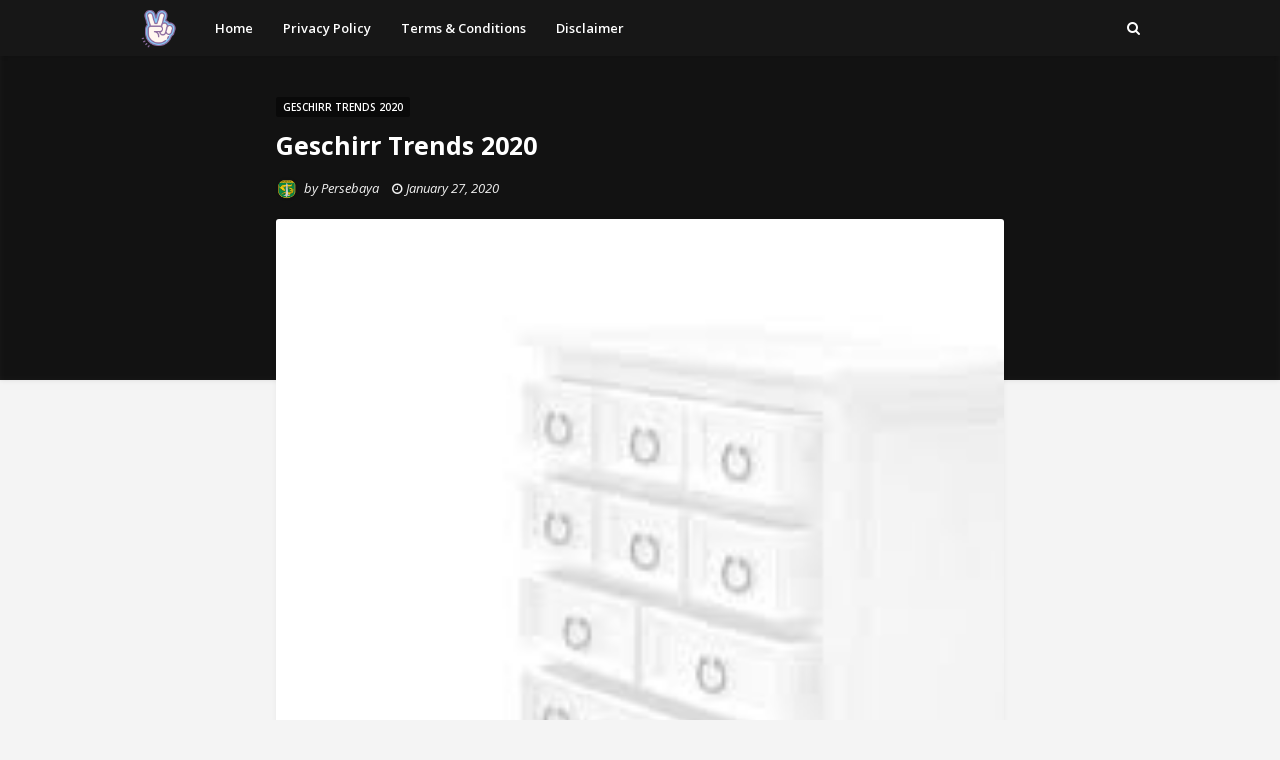

--- FILE ---
content_type: text/html; charset=utf-8
request_url: https://www.google.com/recaptcha/api2/aframe
body_size: 268
content:
<!DOCTYPE HTML><html><head><meta http-equiv="content-type" content="text/html; charset=UTF-8"></head><body><script nonce="kUmeRT8QVLuA5dQkOebhBA">/** Anti-fraud and anti-abuse applications only. See google.com/recaptcha */ try{var clients={'sodar':'https://pagead2.googlesyndication.com/pagead/sodar?'};window.addEventListener("message",function(a){try{if(a.source===window.parent){var b=JSON.parse(a.data);var c=clients[b['id']];if(c){var d=document.createElement('img');d.src=c+b['params']+'&rc='+(localStorage.getItem("rc::a")?sessionStorage.getItem("rc::b"):"");window.document.body.appendChild(d);sessionStorage.setItem("rc::e",parseInt(sessionStorage.getItem("rc::e")||0)+1);localStorage.setItem("rc::h",'1768785067920');}}}catch(b){}});window.parent.postMessage("_grecaptcha_ready", "*");}catch(b){}</script></body></html>

--- FILE ---
content_type: text/javascript; charset=UTF-8
request_url: http://www.2020viral.com/feeds/posts/default/-/geschirr%20trends%202020?alt=json-in-script&max-results=3&callback=jQuery1124003416767773287388_1768785058660&_=1768785058661
body_size: 140997
content:
// API callback
jQuery1124003416767773287388_1768785058660({"version":"1.0","encoding":"UTF-8","feed":{"xmlns":"http://www.w3.org/2005/Atom","xmlns$openSearch":"http://a9.com/-/spec/opensearchrss/1.0/","xmlns$blogger":"http://schemas.google.com/blogger/2008","xmlns$georss":"http://www.georss.org/georss","xmlns$gd":"http://schemas.google.com/g/2005","xmlns$thr":"http://purl.org/syndication/thread/1.0","id":{"$t":"tag:blogger.com,1999:blog-7710955539030888121"},"updated":{"$t":"2024-11-08T07:05:54.674-08:00"},"category":[{"term":"spring summer 2020 color trends pantone"},{"term":"downloadable template excel free printable 2020 calendar with holidays"},{"term":"spring summer 2020 color trends wgsn"},{"term":"template excel free printable downloadable 2020 calendar"},{"term":"editable yearly calendar 2020 calendar template word"},{"term":"fall winter 2020 fashion color trends"},{"term":"free printable february 2020 calendar template"},{"term":"spring summer 2020 color trends"},{"term":"2020 yearly calendar template excel"},{"term":"downloadable template excel 2020 calendar printable pdf"},{"term":"fall 2019 winter 2020 fashion trends"},{"term":"kalender 2020 indonesia lengkap dengan hari libur nasional pdf"},{"term":"spring summer 2020 fashion color trends"},{"term":"template free printable calendar 2020 uk"},{"term":"2020 moodboard spring summer 2020 color trends pantone"},{"term":"downloadable free printable 2020 monthly calendar with holidays"},{"term":"downloadable template excel monthly printable calendar 2020"},{"term":"fall winter 2020 fashion trends"},{"term":"free printable january 2020 calendar template"},{"term":"january 2020 movie releases hindi"},{"term":"january 2020 movie releases telugu"},{"term":"jay chou concert 2020 malaysia ticket"},{"term":"kalender 2020 indonesia lengkap dengan hari libur nasional"},{"term":"kalender 2020 indonesia lengkap dengan hari libur nasional excel"},{"term":"kalender 2020 indonesia lengkap dengan hari libur nasional hd"},{"term":"kalender 2020 indonesia lengkap dengan hari libur nasional png"},{"term":"printable editable 2020 calendar template word"},{"term":"spring 2020 men's fashion color trends 2020"},{"term":"2020 college football playoff national championship bracket"},{"term":"2020 college football playoff national championship logo"},{"term":"2020 monthly calendar template excel"},{"term":"2020 ss fashion color trends"},{"term":"calendar 2020 malaysia kuda cuti sekolah"},{"term":"color palette spring summer 2020 color trends"},{"term":"country concert 2020 fort loramie ohio"},{"term":"customizable 2020 yearly calendar template word"},{"term":"downloadable excel free 2020 calendar template"},{"term":"free 2020 monthly calendar template word"},{"term":"free monthly calendar template 2020"},{"term":"free printable template excel 2020 calendar"},{"term":"hari libur nasional kalender 2020 indonesia"},{"term":"hari libur nasional kalender 2020 lengkap dengan tanggal merah"},{"term":"january 2020 movie releases bollywood"},{"term":"jay chou concert 2020 malaysia ticket price"},{"term":"kalender 2020 lengkap dengan hari libur nasional"},{"term":"ncaa college football national championship 2020"},{"term":"printable yearly calendar 2020 calendar template word"},{"term":"2020 calendar australia with school holidays nsw"},{"term":"2020 calendar events and holidays"},{"term":"2020 calendar template word free download"},{"term":"2020 monthly calendar template word editable"},{"term":"2020 moodboard spring summer 2020 color trends"},{"term":"alabama crimson tide 2020 football schedule"},{"term":"autumn winter 2020 fashion trends"},{"term":"bts concert in malaysia 2020 ticket price"},{"term":"college football national championship 2020 bracket"},{"term":"color combinations spring summer 2020 color trends pantone"},{"term":"customizable 2020 monthly calendar template word"},{"term":"downloadable 2020 calendar template excel"},{"term":"downloadable editable 2020 calendar template word"},{"term":"downloadable monthly calendar 2020 calendar template excel"},{"term":"downloadable template excel printable calendar 2020"},{"term":"editable pdf 2020 calendar template word"},{"term":"excel sheet 2020 calendar template excel"},{"term":"excel vorlage kalender 2020 zum ausdrucken kostenlos word"},{"term":"fall 2019 winter 2020 hair color trends"},{"term":"fall winter 2020 fashion trends shoes"},{"term":"fall winter 2020 hair color trends"},{"term":"fall winter 2020 men's fashion trends"},{"term":"free editable 2020 calendar template"},{"term":"hari libur nasional kalender 2020 indonesia pdf"},{"term":"january 2020 movie releases"},{"term":"jay chou concert 2020 malaysia price"},{"term":"july and august 2020 calendar printable"},{"term":"kalender 2020 indonesia beserta hari libur nasional"},{"term":"kalender 2020 indonesia lengkap dengan hari libur nasional cdr"},{"term":"kalender 2020 resmi pemerintah indonesia"},{"term":"kalnirnay marathi calendar 2020 march month"},{"term":"kannada calendar 2020 pdf free download"},{"term":"mathrubhumi malayalam calendar 2020 pdf free download"},{"term":"new hindi movie releases 2020"},{"term":"new upcoming movie trailers 2020"},{"term":"new year 2020 events in chennai"},{"term":"new year 2020 events in hyderabad"},{"term":"pdf template free printable printable printable 2020 printable calendar cute"},{"term":"printable pdf 2020 monthly calendar template word"},{"term":"qld school holidays 2020 calendar pdf"},{"term":"queensland state qld school holidays 2020 calendar pdf"},{"term":"spring 2020 color trends pantone"},{"term":"spring 2020 fashion color trends"},{"term":"tamil monthly calendar 2020 pdf free download"},{"term":"university of alabama 2020 football schedule"},{"term":"upcoming mobile phones in india 2020"},{"term":"winter 2020 men's fashion trends"},{"term":"women's fall winter 2020 fashion trends"},{"term":"xiaomi upcoming phones 2020"},{"term":"2020 australian calendar template excel"},{"term":"2020 calendar australia with qld school holidays"},{"term":"2020 calendar australia with school holidays qld"},{"term":"2020 calendar psd file free download"},{"term":"2020 calendar special events"},{"term":"2020 calendar with indian holidays list"},{"term":"2020 college football national championship logo"},{"term":"2020 college football playoff national championship"},{"term":"2020 hari raya calendar 2020 cuti sekolah"},{"term":"2020 hari raya calendar 2020 malaysia holiday"},{"term":"2020 malayalam calendar january and february"},{"term":"2020 monthly calendar template word"},{"term":"2020 new car honda city 2020 malaysia"},{"term":"2020 photo calendar template powerpoint"},{"term":"2020 yearly calendar template word"},{"term":"alabama football team schedule 2020"},{"term":"alabama state football schedule 2020"},{"term":"annual leave calendar 2020 excel template"},{"term":"april 2020 calendar events"},{"term":"beach buggy racing 2 mod apk"},{"term":"best new luxury cars 2020"},{"term":"blank calendar template february 2020"},{"term":"bts concert 2020 schedule philippines"},{"term":"calendar 2020 indonesia public holiday"},{"term":"calendar 2020 malaysia school holiday kuda"},{"term":"chinese new year 2020 rat images"},{"term":"cuti sekolah kalendar 2020 malaysia school holiday"},{"term":"december 2019 january 2020 calendar printable"},{"term":"download calendar 2020 excel indonesia"},{"term":"download kalender 2020 excel indonesia lengkap dengan hari libur nasional"},{"term":"downloadable cuti sekolah calendar 2020 malaysia school holiday"},{"term":"editable 2020 calendar template word"},{"term":"european parliament calendar 2020 pdf"},{"term":"excel vorlage kalender 2020 zum ausdrucken kostenlos"},{"term":"fall 2020 fashion color trends"},{"term":"fall 2020 winter 2021 fashion trends"},{"term":"fall winter new hair color trends 2020"},{"term":"fall winter streetwear 2020 fashion trends"},{"term":"free 2020 calendar template word"},{"term":"free printable 2020 calendar victoria australia"},{"term":"free printable 2020 monthly calendar with holidays"},{"term":"free printable april 2020 calendar template"},{"term":"free printable downloadable excel 2020 calendar"},{"term":"free printable template excel 2020 yearly calendar"},{"term":"free printable template excel monthly calendar calendar 2020"},{"term":"graphic design logo trends 2020"},{"term":"hindu calendar 2020 kalnirnay 2020 march marathi"},{"term":"home interior color trends 2020"},{"term":"home interior design trends 2020"},{"term":"jay chou concert 2020 malaysia seating plan"},{"term":"kalender 2020 beserta hari libur nasional"},{"term":"kalender 2020 lengkap jawa bulan februari"},{"term":"kalnirnay february 2020 marathi calendar pdf"},{"term":"kalnirnay march 2020 marathi calendar pdf"},{"term":"large print february 2020 calendar template"},{"term":"mahalaxmi calendar 2020 pdf free download"},{"term":"mahalaxmi kalnirnay march 2020 marathi calendar pdf"},{"term":"malayalam calendar 2020 pdf free download"},{"term":"malaysia 2020 calendar cuti sekolah 2020 kpm"},{"term":"may june july august 2020 calendar"},{"term":"monthly calendar january to december 2020 calendar printable"},{"term":"monthly calendar template january 2020"},{"term":"ncaa football 2020 video game release date"},{"term":"new harry potter movie 2020 trailer"},{"term":"new home decor trends 2020"},{"term":"nokia upcoming phones 2020"},{"term":"photoshop cc 2020 new features"},{"term":"printable monthly calendar january 2020"},{"term":"printable pdf 2020 calendar template word"},{"term":"singapore calendar 2020 with school holidays printable"},{"term":"spring summer 2020 fashion trends vogue"},{"term":"template excel calendar 2020 malaysia pdf"},{"term":"template excel editable calendar 2020"},{"term":"template excel free printable 2020 monthly calendar with holidays"},{"term":"thakur prasad calendar 2020 pdf free download"},{"term":"vienna new year concert 2020"},{"term":"winter 2020 fashion color trends"},{"term":"women's spring summer 2020 fashion trends"},{"term":"word document 2020 calendar template word"},{"term":"12 month march kalnirnay 2020 marathi calendar pdf"},{"term":"2020 australian calendar template word"},{"term":"2020 blank yearly calendar template"},{"term":"2020 buick luxury cars"},{"term":"2020 calendar australia with school holidays victoria"},{"term":"2020 calendar canada printable pdf"},{"term":"2020 calendar festival india 2020 holiday list"},{"term":"2020 calendar philippines with holidays printable pdf"},{"term":"2020 calendar printable word document"},{"term":"2020 calendar with indian holidays pdf"},{"term":"2020 chinese new year t shirt design"},{"term":"2020 excel calendar - download free printable excel templates"},{"term":"2020 monthly calendar template word australia"},{"term":"2020 new year photo editing background"},{"term":"2020 planner calendar 2020 malaysia cuti sekolah"},{"term":"2020 planner cuti sekolah calendar 2020 kuda"},{"term":"2020 powerpoint calendar template download"},{"term":"2020 quarterly calendar template excel"},{"term":"2020 singapore calendar excel download"},{"term":"2020 year view calendar excel"},{"term":"2020 yearly calendar excel download"},{"term":"adobe photoshop cc 2020 release date"},{"term":"alabama football schedule 2020 printable"},{"term":"beach buggy blitz mod apk"},{"term":"beach buggy racing 2 game download"},{"term":"billie eilish concert paris 2020"},{"term":"british wildlife photography awards 2020 calendar"},{"term":"bts tour dates 2020 usa"},{"term":"calendar 2020 hari raya puasa"},{"term":"calendar 2020 indonesia libur"},{"term":"calendar 2020 indonesia pdf"},{"term":"calendar 2020 indonesia template"},{"term":"calendar 2020 malaysia hari raya"},{"term":"calendar 2020 malaysia public holiday pdf"},{"term":"calendar 2020 romanesc cu zile libere"},{"term":"chinese new year 2020 malaysia school holiday"},{"term":"chinese new year 2020 year of the rat design"},{"term":"chinese new year 2020 year of the rat images"},{"term":"colour trends 2020 graphic design"},{"term":"daily inspirational quotes calendar 2020"},{"term":"download beach buggy racing 2 mod apk"},{"term":"downloadable customizable editable 2020 calendar template word"},{"term":"excel vorlage kalender 2020 zum bearbeiten und ausdrucken"},{"term":"fall 2019 casual fashion winter 2020 fashion trends"},{"term":"fall winter 2020 fashion trends casual"},{"term":"fall winter 2020 hair color trends for short hair"},{"term":"february 2020 calendar events"},{"term":"february 2020 calendar vertex42"},{"term":"fnaf movie 2020 official trailer"},{"term":"free download kalender 2020 indonesia pdf"},{"term":"free download template kalender 2020 cdr"},{"term":"free excel 2020 yearly calendar template"},{"term":"free monthly calendar template january 2020"},{"term":"free printable 2020 calendar australia public holidays"},{"term":"free printable 2020 calendar with holidays excel"},{"term":"free printable 2020 school calendar qld"},{"term":"free printable calendar 2020 indonesia with holidays"},{"term":"free printable monthly calendar 2020 canada"},{"term":"free printable qld school holidays 2020 calendar"},{"term":"future kitchen design trends 2020"},{"term":"gartner 10 technology trends 2020"},{"term":"happy new year 2020 photo download"},{"term":"happy new year 2020 photo editing"},{"term":"happy new year 2020 photo frame"},{"term":"happy new year 2020 wallpaper download"},{"term":"hari libur nasional kalender 2020 pdf"},{"term":"harry potter 2020 movie trailer"},{"term":"hindu calendar 2020 kalnirnay 2020 february marathi pdf"},{"term":"hindu calendar 2020 kalnirnay 2020 pdf download"},{"term":"home decor color trends 2020"},{"term":"interior design trends 2020 uk"},{"term":"iowa hawkeyes 2020 football schedule"},{"term":"january 2020 calendar events"},{"term":"japan olympics 2020 football jersey"},{"term":"june july august 2020 calendar printable"},{"term":"kalendar kuda 2020 malaysia pdf"},{"term":"kalender 2020 excel kostenlos zum bearbeiten"},{"term":"kalender 2020 masehi dan hijriyah pdf"},{"term":"kalender 2020 png hd indonesia"},{"term":"kalender 2020 rlp mit ferien und feiertagen zum ausdrucken"},{"term":"kalender 2020 urlaubsplaner 2020 excel vorlage kostenlos"},{"term":"kalender 2020 yang ada tanggal merahnya"},{"term":"kalender jawa bulan maret 2020"},{"term":"kalender jawa tahun 2020 bulan maret"},{"term":"kalender tahun 2020 bulan maret lengkap"},{"term":"kalnirnay 2020 marathi calendar pdf free download"},{"term":"kalnirnay gujarati calendar 2020 pdf download"},{"term":"karnataka 2020 calendar kannada holidays"},{"term":"kitchen backsplash tile trends 2020"},{"term":"latest home decor trends 2020"},{"term":"lsu football schedule 2020 printable"},{"term":"mahalaxmi april 2020 calendar marathi kalnirnay"},{"term":"mahalaxmi february 2020 calendar kalnirnay marathi"},{"term":"malayala manorama calendar 2020 pdf free download"},{"term":"march 2020 calendar events"},{"term":"march 2020 calendar kalnirnay hindi"},{"term":"march april may june 2020 calendar"},{"term":"marvel movie release dates 2020"},{"term":"may 2020 calendar events"},{"term":"mercedes benz future cars 2020"},{"term":"modern kitchen design trends 2020"},{"term":"motor trend car of the year 2020 logo"},{"term":"ncaa college football playoffs 2020"},{"term":"ncaa football championship game 2020"},{"term":"ncaa football video game 2020 xbox"},{"term":"new avengers movie 2020"},{"term":"new car models 2020 philippines"},{"term":"new car releases 2020 philippines"},{"term":"new cell phones coming out 2020"},{"term":"new honda motorcycle 2020 philippines"},{"term":"new hybrid cars 2020 uk"},{"term":"new razr phone 2020 price"},{"term":"new spongebob movie 2020 trailer"},{"term":"new yamaha motorcycle 2020 philippines"},{"term":"new year 2020 events in bangalore"},{"term":"new year 2020 photo download"},{"term":"nsw school holidays 2020 calendar pdf"},{"term":"oppo a5 2020 phone price"},{"term":"photoshop cc 2020 logo png"},{"term":"printable blank 2020 calendar template word"},{"term":"printable calendar 2020 malaysia pdf"},{"term":"printable calendar 2020 victoria australia"},{"term":"printable january 2020 free monthly calendar template 2020"},{"term":"printable pdf january and february 2020 calendar"},{"term":"razr flip phone 2020 price"},{"term":"realme upcoming phones 2020"},{"term":"silhouette spring summer 2020 fashion trends"},{"term":"singapore calendar 2020 with public holidays excel"},{"term":"singapore calendar 2020 with public holidays printable"},{"term":"sonic the hedgehog movie 2020 trailer 2"},{"term":"spring 2020 hair color trends"},{"term":"spring 2020 wedding color trends"},{"term":"spring summer 2020 fashion trends mens"},{"term":"spring summer 2020 men's fashion menswear trends 2020"},{"term":"spring summer 2020 pattern trends"},{"term":"spring summer 2020 print trends"},{"term":"street fashion winter 2020 fashion trends"},{"term":"summer 2020 hair color trends"},{"term":"tahun 2020 kalender 2020 malaysia cuti sekolah"},{"term":"taschen trends sommer 2020"},{"term":"template excel 2020 calendar australia printable"},{"term":"template excel 2020 calendar australia public holidays"},{"term":"template excel free printable calendar 2020 canada"},{"term":"ui ux design trends 2020"},{"term":"upcoming mi phones in india 2020"},{"term":"upcoming mobile phones 2020"},{"term":"upcoming redmi phones in india 2020"},{"term":"wallpaper download happy new year 2020 photo download"},{"term":"website design trends 2020"},{"term":"wedding cake trends 2020"},{"term":"womens winter 2020 fashion trends"},{"term":"xiaomi upcoming phones 2020 in india"},{"term":"zambian school calendar 2020"},{"term":"12 month 2020 calendar canada printable with holidays"},{"term":"12 month 2020 monthly calendar template word"},{"term":"2020 august malayalam calendar 2020 february"},{"term":"2020 august malayalam calendar 2020 march"},{"term":"2020 biweekly payroll calendar template excel"},{"term":"2020 cadillac escalade photos"},{"term":"2020 calendar australia with nsw public holidays"},{"term":"2020 calendar canada printable with holidays"},{"term":"2020 calendar excel free download"},{"term":"2020 calendar excel with singapore holidays"},{"term":"2020 calendar holidays india festival in hindi"},{"term":"2020 calendar holidays india festival list"},{"term":"2020 calendar philippines with holidays printable"},{"term":"2020 calendar psd free download"},{"term":"2020 calendar template excel uk"},{"term":"2020 calendar template free download"},{"term":"2020 calendar template google sheets"},{"term":"2020 calendar template psd free download"},{"term":"2020 calendar template with holidays philippines"},{"term":"2020 calendar template with photo space"},{"term":"2020 calendar urdu and english march"},{"term":"2020 calendar victorian public holidays"},{"term":"2020 calendar with nsw school holidays and public holidays"},{"term":"2020 calendar with us holidays printable pdf"},{"term":"2020 calendar with week numbers and holidays"},{"term":"2020 calendar with week numbers printable pdf"},{"term":"2020 calendar with week numbers starting monday"},{"term":"2020 cell phones of the future"},{"term":"2020 concept cars and trucks"},{"term":"2020 corvette motor trend car of the year"},{"term":"2020 events calendar template"},{"term":"2020 fantasy football rankings"},{"term":"2020 fashion trend forecast men"},{"term":"2020 green car awards"},{"term":"2020 january calendar 2020 malayalam manorama"},{"term":"2020 january mathrubhumi malayalam calendar 2020 pdf"},{"term":"2020 lengkap kalender 2020 indonesia pdf"},{"term":"2020 luxury cars interior"},{"term":"2020 monthly calendar template pdf"},{"term":"2020 monthly calendar template word uk"},{"term":"2020 mood board spring summer 2020 fashion trends"},{"term":"2020 moodboard spring summer 2020 fashion color trends"},{"term":"2020 movie trailers official"},{"term":"2020 olympic football qualifiers"},{"term":"2020 paint color trends sherwin williams"},{"term":"2020 planner calendar 2020 kuda malaysia"},{"term":"2020 planner calendar 2020 malaysia pdf"},{"term":"2020 planner calendar 2020 malaysia school holiday"},{"term":"2020 png happy new year 2020 photo download"},{"term":"2020 quarterly calendar template word"},{"term":"2020 subaru outback interior photos"},{"term":"2020 toyota highlander interior photos"},{"term":"2020 vision stock photo"},{"term":"2020 year calendar printable pdf"},{"term":"2020-calendar-landscape-year-at-a-glance-in-color"},{"term":"365 daily quotes calendar 2020"},{"term":"5x7 printable 2020 calendar hd images"},{"term":"adobe indesign calendar template 2020"},{"term":"adobe photoshop 2020 icon"},{"term":"adobe photoshop 2020 icon png"},{"term":"ariana grande concert philippines 2020"},{"term":"audi new sports cars 2020"},{"term":"aw 2020 fashion trends"},{"term":"best luxury electric cars 2020"},{"term":"best upcoming phones 2020"},{"term":"birthday cake trends 2020"},{"term":"blank april 2020 calendar printable"},{"term":"blank february 2020 calendar printable"},{"term":"bmw future cars 2020"},{"term":"bollywood movie calendar 2020"},{"term":"bridal jewellery trends 2020"},{"term":"brillen trends 2020 männer"},{"term":"british wildlife photography awards 2020"},{"term":"brunei darussalam calendar 2020 brunei school holiday"},{"term":"bts concert 2020 france date"},{"term":"bts concert dates 2020"},{"term":"bts concert malaysia 2020"},{"term":"bulan suro 2020 kalender jawa"},{"term":"cake decorating trends 2020"},{"term":"calendar 2020 brunei school holiday"},{"term":"calendar 2020 cu zile libere legale"},{"term":"calendar 2020 cu zile libere romania"},{"term":"calendar 2020 cu zile lucratoare"},{"term":"calendar 2020 cuti raya cina"},{"term":"calendar 2020 kalnirnay in marathi pdf"},{"term":"calendar 2020 malaysia school holidays printable"},{"term":"calendar 2020 printable with nsw school holidays"},{"term":"calendar 2020 singapore public holiday mom"},{"term":"calendar 2020 singapore school holiday"},{"term":"calendar 2020 vector free download"},{"term":"calendar for year 2020 (united kingdom) printable"},{"term":"calendar of environmental events 2020"},{"term":"calendar templates by vertex42 2020"},{"term":"casual winter 2020 fashion trends"},{"term":"chinese english lunar calendar 2020 chinese new year"},{"term":"chinese new year 2020 animal images"},{"term":"chinese new year 2020 calendar malaysia"},{"term":"chinese new year 2020 calendar singapore"},{"term":"chinese new year 2020 events"},{"term":"chinese new year 2020 january 2020 calendar"},{"term":"chinese new year 2020 lunar calendar"},{"term":"chinese new year 2020 movie"},{"term":"chinese new year 2020 rat meaning"},{"term":"chinese new year 2020 year of the rat decorations"},{"term":"chinese new year parade nyc 2020"},{"term":"christmas tree color trends 2020"},{"term":"college football national championship 2020"},{"term":"college football playoffs 2020 bracket"},{"term":"college football playoffs 2020 predictions"},{"term":"color trends 2020 home decor"},{"term":"color trends 2020 interior design"},{"term":"company car tax rates 2020\/21 hmrc"},{"term":"contoh desain kalender unik 2020"},{"term":"country concert 2020 lineup"},{"term":"country concert fort loramie 2020"},{"term":"country music concerts 2020"},{"term":"customizable 2020 calendar template excel"},{"term":"cute february 2020 calendar template"},{"term":"december 2019 january 2020 calendar excel"},{"term":"december 2020 calendar desktop wallpaper"},{"term":"deko trends hochzeit 2020"},{"term":"digital marketing trends 2020"},{"term":"digital marketing trends 2020 infographic"},{"term":"disney 2020 movie releases"},{"term":"disney movie release dates 2020"},{"term":"disney pixar cars diecast 2020"},{"term":"diy photo calendar template 2020"},{"term":"download kalender 2020 cdr gratis"},{"term":"download kalender 2020 indonesia lengkap dengan hari libur nasional"},{"term":"download kalender 2020 indonesia pdf"},{"term":"download kalender 2020 pdf gratis"},{"term":"downloadable 2020 calendar australia printable"},{"term":"downloadable 2020 calendar hong kong public holidays"},{"term":"downloadable 2020 monthly calendar template word"},{"term":"downloadable calendar 2020 malaysia cuti sekolah"},{"term":"downloadable customizable 2020 calendar template word"},{"term":"downloadable free cute printable calendar 2020"},{"term":"downloadable free monthly calendar template 2020"},{"term":"downloadable holidays 2020 calendar template excel"},{"term":"downloadable kalnirnay 2020 marathi calendar pdf"},{"term":"downloadable template free printable 2020 monthly calendar with holidays"},{"term":"downloadable word excel 2020 calendar template excel"},{"term":"dubai new year fireworks 2020"},{"term":"easter april 2020 calendar with holidays"},{"term":"ed sheeran concert france 2020"},{"term":"editable planner 2020 calendar template word"},{"term":"education qld calendar 2020 pdf"},{"term":"efootball pes 2020 logo"},{"term":"england football fixtures euro 2020"},{"term":"england football shirt euro 2020"},{"term":"excel spreadsheet 2020 calendar excel download"},{"term":"excel vorlage kalender 2020 zum ausdrucken"},{"term":"exterior paint color trends 2020"},{"term":"fall winter 2020 fashion trends women's"},{"term":"fall winter nail trends 2020 nail colors"},{"term":"fashion trend forecast spring summer 2020"},{"term":"february march april may 2020 calendar"},{"term":"football world cup 2020 logo"},{"term":"free 2020 yearly calendar template word"},{"term":"free indesign calendar template 2020"},{"term":"free printable 2020 calendar nsw public holidays"},{"term":"free printable 2020 calendar queensland"},{"term":"free printable 2020 calendar uk excel"},{"term":"free printable calendar 2020 malaysia holiday"},{"term":"free printable calendar 2020 malaysia public holiday"},{"term":"free printable cute january 2020 calendar"},{"term":"free printable july 2020 calendar template"},{"term":"free printable monthly calendar 2020 uk"},{"term":"free printable monthly calendar january 2020"},{"term":"free printable printable coloring january 2020 calendar cute"},{"term":"free printable printable pdf january 2020 calendar"},{"term":"free printable template excel blank calendar 2020"},{"term":"free printable year view calendar 2020"},{"term":"free printable yearly calendar templates 2020"},{"term":"free word 2020 calendar templates"},{"term":"future flying cars 2020"},{"term":"future technology trends 2020"},{"term":"gartner top 10 technology trends 2020"},{"term":"georgia bulldogs 2020 football schedule"},{"term":"gerber baby photo contest 2020"},{"term":"gif happy new year 2020 photo download"},{"term":"google docs calendar template 2020"},{"term":"graphic design trends 2020 predictions"},{"term":"green card başvuru tarihleri 2020"},{"term":"gundam live action movie 2020"},{"term":"hair color trends 2020 fashion"},{"term":"happy new year 2020 images hd download"},{"term":"happy new year 2020 ki shayari"},{"term":"happy new year 2020 ki shayari photo"},{"term":"happy new year 2020 photo funny"},{"term":"happy new year 2020 rangoli designs"},{"term":"happy new year 2020 shayari photo"},{"term":"happy new year 2020 video download"},{"term":"harley davidson 2020 electric motorcycle"},{"term":"harry potter cursed child movie 2020"},{"term":"hindu calendar 2020 kalnirnay 2020 marathi pdf download free"},{"term":"home textile trends 2020"},{"term":"honda car new model 2020"},{"term":"honda city car 2020 model"},{"term":"honda city car new model 2020"},{"term":"honda motorcycles new models 2020"},{"term":"interior decor trends 2020"},{"term":"interior design kitchen trends 2020"},{"term":"interior paint color trends 2020"},{"term":"iowa state football schedule 2020"},{"term":"ipl 2020 photo download"},{"term":"islamic calendar 2020 india pdf"},{"term":"jan 2020 tamil calendar 2020 february"},{"term":"jan feb march april 2020 calendar"},{"term":"january 2020 calendar australia printable"},{"term":"january 2020 calendar malaysia public holiday"},{"term":"january 2020 calendar template word"},{"term":"january 2020 chinese new year 2020 malaysia"},{"term":"january 2020 malayala manorama calendar 2020 february"},{"term":"january 2020 qld school holidays 2020 calendar pdf"},{"term":"january and february 2020 printable calendar"},{"term":"january photo a day challenge 2020"},{"term":"japan olympics 2020 football"},{"term":"jeans trends 2020 herren"},{"term":"july august september october 2020 calendar"},{"term":"june july 2020 calendar printable"},{"term":"june july august september 2020 calendar"},{"term":"kalender 2020 bayern excel kostenlos"},{"term":"kalender 2020 excel gratis download"},{"term":"kalender 2020 excel mit ferien nrw"},{"term":"kalender 2020 februar märz april"},{"term":"kalender 2020 ferien hessen excel"},{"term":"kalender 2020 ferien rlp excel"},{"term":"kalender 2020 hari raya idul adha"},{"term":"kalender 2020 hessen excel kostenlos"},{"term":"kalender 2020 indonesia pdf"},{"term":"kalender 2020 lengkap dengan hari libur"},{"term":"kalender 2020 lengkap dengan tanggal merah png"},{"term":"kalender 2020 masehi dan hijriyah"},{"term":"kalender 2020 med uger til print"},{"term":"kalender 2020 med uker"},{"term":"kalender 2020 nrw excel kostenlos"},{"term":"kalender 2020 pdf free download"},{"term":"kalender 2020 sachsen anhalt ferien excel"},{"term":"kalender 2020 yang ada tanggal jawanya"},{"term":"kalender 2020 zum ausdrucken kostenlos excel"},{"term":"kalender bali 2020 bulan maret"},{"term":"kalender bulan maret 2020 lengkap"},{"term":"kalender bulan ramadhan tahun 2020"},{"term":"kalender hijriyah bulan ramadhan 2020"},{"term":"kalender jawa juni 2020 lengkap"},{"term":"kalender jawa mei 2020 lengkap"},{"term":"kalender libur 2020 travelmore.co.id"},{"term":"kalender libur 2020 traveloka"},{"term":"kalender tahun 2020 hari raya idul fitri"},{"term":"kalnirnay 2020 hindu calendar pdf"},{"term":"kalnirnay 2020 marathi calendar pdf download"},{"term":"kerala government calendar 2020 pdf"},{"term":"kerala government calendar 2020 pdf download"},{"term":"kia new cars 2020 in india"},{"term":"kia upcoming cars 2020 india"},{"term":"kia upcoming cars in india 2020"},{"term":"kitchen cabinet color trends 2020"},{"term":"korean calendar 2020 holidays"},{"term":"korean firefighter calendar 2020"},{"term":"korean lunar calendar 2020"},{"term":"lamborghini future cars 2020"},{"term":"large print 2020 monthly calendar printable"},{"term":"large print january 2020 calendar template"},{"term":"large print template excel free printable 2020 calendar with holidays"},{"term":"lauv jakarta concert 2020"},{"term":"living room decor trends 2020"},{"term":"living room home decor color trends 2020"},{"term":"lunar new year 2020 vietnam"},{"term":"luxury 2020 lexus cars"},{"term":"mahabharata movie 2020 cast"},{"term":"mahalaxmi calendar 2020 kalnirnay in marathi"},{"term":"march 2020 calendar kalnirnay marathi"},{"term":"march 2020 printable calendar cute"},{"term":"maruti suzuki new car launch 2020 in india"},{"term":"maruti suzuki new cars 2020"},{"term":"master bedroom interior design trends 2020"},{"term":"mathrubhumi malayala manorama calendar 2020 january"},{"term":"mathrubhumi malayalam calendar 2020 february"},{"term":"mens fashion trends 2020 men style"},{"term":"microsoft powerpoint 2020 calendar template"},{"term":"microsoft word 2020 calendar template"},{"term":"microsoft word yearly calendar template 2020"},{"term":"monthly 2020 calendar printable pdf"},{"term":"monthly free printable downloadable 2020 calendar"},{"term":"motorola razr 2020 flip phone"},{"term":"mp govt holidays 2020 calendar pdf"},{"term":"muslim school calendar 2020 sri lanka"},{"term":"mustang 2020 concept cars"},{"term":"ncaa 2020 football game ps4"},{"term":"ncaa 2020 football game release date"},{"term":"ncaa college football video game 2020"},{"term":"ncaa football 2020 video game cover"},{"term":"ncaa football game 2020 xbox one"},{"term":"ncaa football playoffs 2020 bracket"},{"term":"ncaa football playoffs 2020 schedule"},{"term":"new bmw motorcycle models 2020"},{"term":"new cake trends 2020"},{"term":"new car releases 2020 australia"},{"term":"new car releases 2020 uk"},{"term":"new disney pixar movies 2020"},{"term":"new electric cars 2020 uk"},{"term":"new harry potter movie 2020"},{"term":"new honda cars 2020 india"},{"term":"new phones coming out 2020"},{"term":"new tamil movie poster 2020"},{"term":"new vw cars 2020"},{"term":"new vw electric cars 2020"},{"term":"new year 2020 events"},{"term":"new year 2020 gift ideas"},{"term":"new year 2020 t shirt design"},{"term":"new year eve hotel jakarta 2020"},{"term":"new year party in chennai 2020"},{"term":"new year photo booth props 2020"},{"term":"new years eve 2020 events near me"},{"term":"nokia feature phones 2020"},{"term":"notre dame football schedule 2020 ireland"},{"term":"notre dame football schedule 2020 printable"},{"term":"nsw public school holidays 2020 calendar"},{"term":"number design trends 2020 logo design"},{"term":"odia calendar 2020 pdf free download"},{"term":"odisha government calendar 2020 pdf"},{"term":"odisha govt calendar 2020 pdf download"},{"term":"official trailer new spongebob movie 2020"},{"term":"olympic games tokyo 2020 football"},{"term":"one page 2020 yearly calendar printable"},{"term":"oneplus upcoming phone 2020"},{"term":"oppo new phone a5 2020 price"},{"term":"pdf template free printable printable printable 2020 calendar monthly"},{"term":"pdf template free printable printable printable calendar 2020 png"},{"term":"pdf template free printable printable printable free calendar 2020"},{"term":"phones coming out in 2020"},{"term":"photos advance happy new year 2020 images"},{"term":"photos happy new year 2020 images hd"},{"term":"photoshop 2020 new features"},{"term":"photoshop 2020 object selection tool"},{"term":"photoshop 2020 object selection tool missing"},{"term":"photoshop cc 2020 icon"},{"term":"photoshop cc 2020 icon png"},{"term":"planner excel calendar 2020 malaysia"},{"term":"png calendar 2020 vector free download"},{"term":"popular cake trends 2020"},{"term":"print and pattern trends 2020"},{"term":"printable blank calendar template january 2020"},{"term":"printable calendar 2020 malaysia excel"},{"term":"printable calendar march and april 2020"},{"term":"printable free cute printable kalender 2020"},{"term":"printable monthly calendar april 2020"},{"term":"printable monthly calendar may 2020"},{"term":"printable pdf blank january 2020 calendar printable"},{"term":"printable pdf february 2020 calendar template"},{"term":"printable year planner 2020 calendar uae"},{"term":"qld school holidays 2020 calendar printable"},{"term":"rat zodiac chinese new year 2020"},{"term":"resort 2020 fashion trends"},{"term":"rugrats live action movie 2020"},{"term":"runway 2020 fashion trends"},{"term":"s\/s 2020 fashion color trends"},{"term":"samsung upcoming phones 2020"},{"term":"sarbatori legale calendar 2020 zile libere"},{"term":"saudi arabia calendar 2020 arabic and english"},{"term":"saudi aramco calendar 2020 pdf"},{"term":"scooby doo movie 2020 cast"},{"term":"shabadimath kannada calendar 2020 pdf download"},{"term":"singapore calendar 2020 with public holidays template"},{"term":"sonic movie 2020 redesign trailer"},{"term":"sonic the hedgehog movie 2020 redesign"},{"term":"spring 2020 color trends"},{"term":"spring 2020 home decor trends"},{"term":"spring summer 2020 fashion trends"},{"term":"spring summer 2020 fashion trends \u0026 colours"},{"term":"spring summer 2020 indian fashion trends 2020"},{"term":"spring summer 2020 makeup trends"},{"term":"spring summer 2020 runway trends"},{"term":"spring summer 2020 trends"},{"term":"spring summer 2020 trends menswear"},{"term":"ss 2020 color trends"},{"term":"ss 2020 pattern trends"},{"term":"stock photo welcome 2020"},{"term":"stock photo welcome 2020 images"},{"term":"subaru outback 2020 carplay"},{"term":"summer 2020 clothing trends"},{"term":"summer wedding dresses 2020 trends"},{"term":"suv 2020 luxury cars"},{"term":"tahun 2020 calendar 2020 malaysia cuti sekolah"},{"term":"tamil daily sheet calendar 2020 january"},{"term":"tamil monthly calendar 2020 july"},{"term":"tanggal merah hari libur nasional kalender 2020"},{"term":"tanggal merah kalender 2020 indonesia lengkap dengan hari libur nasional"},{"term":"template 2020 calendar uk printable a4"},{"term":"template excel 2020 calendar with week numbers printable"},{"term":"template excel 2020 printable yearly calendar"},{"term":"template excel free printable 12 month 2020 calendar"},{"term":"template excel islamic calendar 2020 pdf"},{"term":"template excel south african calendar 2020"},{"term":"template free 2020 cute printable monthly calendar"},{"term":"template kalender 2020 indonesia pdf"},{"term":"tennessee vols 2020 football schedule"},{"term":"top digital marketing trends 2020"},{"term":"top gun 2020 movie poster"},{"term":"top gun maverick movie 2020"},{"term":"toyota century 2020 luxury cars"},{"term":"toyota new car launch 2020"},{"term":"upcoming concert jakarta 2020"},{"term":"upcoming hollywood movies 2020"},{"term":"upcoming hollywood movies poster 2020"},{"term":"upcoming phones in india 2020"},{"term":"upcoming suv cars in india 2020"},{"term":"urlaubsplaner kalender 2020 excel download"},{"term":"vietnamese new year 2020 animal"},{"term":"wallpaper happy new year 2020 images hd download"},{"term":"wohnzimmer deko trends 2020"},{"term":"women's fashion trends ss 2020"},{"term":"womens summer 2020 fashion trends"},{"term":"yamaha motorcycles new models 2020"},{"term":"year to view calendar 2020 printable"},{"term":"year view calendar 2020 uk"},{"term":"year's eve party new year theme 2020"},{"term":"12 month 2020 calendar hong kong public holidays"},{"term":"12 month 2020 calendar template word"},{"term":"12 month 2020 myanmar calendar with holidays"},{"term":"12 month calendar labs 2020"},{"term":"12 month china calendar 2020 baby gender"},{"term":"12 month cuti sekolah calendar malaysia 2020"},{"term":"12 month february 2020 calendar kalnirnay"},{"term":"12 month free cute printable calendar 2020"},{"term":"12 month free printable calendar 2020 uk"},{"term":"12 month jewish calendar 2020"},{"term":"12 month kalnirnay marathi calendar january 2020"},{"term":"12 month march 2020 calendar kalnirnay"},{"term":"12 month march 2020 kalnirnay marathi calendar 2020"},{"term":"12 month myanmar calendar 2020 january"},{"term":"12 month odia calendar 2020 january"},{"term":"12 month pdf 2020 calendar template word"},{"term":"12 month singapore calendar 2020 with public holidays printable"},{"term":"12 month template excel 2020 calendar printable pdf"},{"term":"12 month template excel free printable 2020 calendar with holidays"},{"term":"1st quarter quarterly calendar 2020"},{"term":"2019 college football rankings 2020"},{"term":"2019 july malayalam calendar 2020 august"},{"term":"2019 to 2020 football kits"},{"term":"2020 4runner apple carplay"},{"term":"2020 august malayalam calendar 2020 september"},{"term":"2020 australian calendar template"},{"term":"2020 blank calendar template word"},{"term":"2020 blank monthly calendar template word"},{"term":"2020 calendar australia printable pdf"},{"term":"2020 calendar australia with public holidays printable"},{"term":"2020 calendar australia with school holidays"},{"term":"2020 calendar australia with school holidays printable"},{"term":"2020 calendar australia with school holidays wa"},{"term":"2020 calendar australia with vic school holidays"},{"term":"2020 calendar canada stat holidays"},{"term":"2020 calendar canada with stat holidays"},{"term":"2020 calendar dates uk"},{"term":"2020 calendar dates with holidays"},{"term":"2020 calendar desktop background"},{"term":"2020 calendar excel with malaysia holidays"},{"term":"2020 calendar free printable australia"},{"term":"2020 calendar free printable canada"},{"term":"2020 calendar free printable cute"},{"term":"2020 calendar free printable floral"},{"term":"2020 calendar free printable pdf"},{"term":"2020 calendar free printable with holidays"},{"term":"2020 calendar hd images download"},{"term":"2020 calendar holidays india festival"},{"term":"2020 calendar ireland with bank holidays"},{"term":"2020 calendar january february"},{"term":"2020 calendar january hd"},{"term":"2020 calendar january png"},{"term":"2020 calendar january to april"},{"term":"2020 calendar january to december"},{"term":"2020 calendar labs template"},{"term":"2020 calendar landscape year at a glance"},{"term":"2020 calendar marathi kalnirnay march"},{"term":"2020 calendar november and december"},{"term":"2020 calendar november month"},{"term":"2020 calendar november printable"},{"term":"2020 calendar nsw public holidays"},{"term":"2020 calendar nsw school holidays"},{"term":"2020 calendar pdf free download"},{"term":"2020 calendar png free download"},{"term":"2020 calendar portrait year at a glance"},{"term":"2020 calendar printable cute"},{"term":"2020 calendar printable hd"},{"term":"2020 calendar printable pdf cute"},{"term":"2020 calendar printable pdf indian holidays"},{"term":"2020 calendar printable pinterest"},{"term":"2020 calendar singapore excel template"},{"term":"2020 calendar singapore school holidays"},{"term":"2020 calendar south australia public holidays"},{"term":"2020 calendar south australia with school holidays"},{"term":"2020 calendar stock photo"},{"term":"2020 calendar template excel malaysia"},{"term":"2020 calendar template with holidays south africa"},{"term":"2020 calendar template with us holidays"},{"term":"2020 calendar uk printable a5"},{"term":"2020 calendar urdu and english april"},{"term":"2020 calendar with bank holidays us"},{"term":"2020 calendar with grid lines"},{"term":"2020 calendar with holidays hong kong excel"},{"term":"2020 calendar with holidays india pdf"},{"term":"2020 calendar with indian holidays pdf free download"},{"term":"2020 calendar with islamic dates"},{"term":"2020 calendar with lunar dates"},{"term":"2020 calendar with public holidays canada"},{"term":"2020 calendar with us holidays and observances"},{"term":"2020 calendar with us holidays printable"},{"term":"2020 calendar with week numbers excel"},{"term":"2020 calendar with week numbers printable"},{"term":"2020 calendar word document"},{"term":"2020 calendar year at a glance printable"},{"term":"2020 calendar year monthly planner"},{"term":"2020 calendar year planner printable"},{"term":"2020 calendar year with holidays usa"},{"term":"2020 car launches in india"},{"term":"2020 cars out now"},{"term":"2020 cars philippines"},{"term":"2020 chevrolet silverado photos"},{"term":"2020 chevy blazer interior photos"},{"term":"2020 chinese new year year of the rat"},{"term":"2020 corvette stingray price"},{"term":"2020 country concerts utah"},{"term":"2020 daily calendar cake"},{"term":"2020 diesel cars and trucks"},{"term":"2020 diesel cars canada"},{"term":"2020 diesel cars usa"},{"term":"2020 eyeglasses trends female"},{"term":"2020 eyeglasses trends women's"},{"term":"2020 football kits"},{"term":"2020 ford bronco car and driver"},{"term":"2020 ford bronco spy photos"},{"term":"2020 ford escape interior photos"},{"term":"2020 ford explorer limited interior photos"},{"term":"2020 ford explorer st interior photos"},{"term":"2020 green car of the year"},{"term":"2020 haircut trends female"},{"term":"2020 happy new year videohive.net"},{"term":"2020 hari raya calendar 2020 malaysia school holiday"},{"term":"2020 harley davidson motorcycles release date"},{"term":"2020 high school football recruits"},{"term":"2020 honda adventure motorcycles"},{"term":"2020 honda goldwing motorcycle"},{"term":"2020 honda sports car"},{"term":"2020 hot wheels cars list"},{"term":"2020 hot wheels id chase cars"},{"term":"2020 indian motorcycle rumors"},{"term":"2020 indian motorcycles canada"},{"term":"2020 january malayala manorama calendar 2020 pdf"},{"term":"2020 january printable mathrubhumi calendar 2020"},{"term":"2020 japanese daily calendar"},{"term":"2020 ka cartoon dijiye"},{"term":"2020 ka cartoon video"},{"term":"2020 ka new photo"},{"term":"2020 ka photo frame"},{"term":"2020 kannada movies list"},{"term":"2020 kawasaki motorcycles"},{"term":"2020 kawasaki motorcycles uk"},{"term":"2020 kawasaki motorcycles usa"},{"term":"2020 kia carnival interior"},{"term":"2020 kuwait calendar pdf"},{"term":"2020 land rover defender cargo space"},{"term":"2020 lexus sports car 4 door"},{"term":"2020 luxury cars"},{"term":"2020 luxury cars inside"},{"term":"2020 monthly calendar canada printable with holidays"},{"term":"2020 monthly calendar template australia"},{"term":"2020 monthly calendar template powerpoint"},{"term":"2020 monthly calendar template word portrait"},{"term":"2020 monthly photo calendar template word"},{"term":"2020 motorcycle models philippines"},{"term":"2020 movie releases bollywood"},{"term":"2020 movies hollywood"},{"term":"2020 movies kids"},{"term":"2020 movies list"},{"term":"2020 movies posters"},{"term":"2020 ncaa football championship bracket"},{"term":"2020 ncaa football championship tickets"},{"term":"2020 new car launch malaysia"},{"term":"2020 new car toyota altis 2020 malaysia"},{"term":"2020 new year new me meme"},{"term":"2020 new year party ideas"},{"term":"2020 new year party themes"},{"term":"2020 new year shirt ideas"},{"term":"2020 new years eve outfits"},{"term":"2020 nissan new car 2020 malaysia"},{"term":"2020 outback carplay"},{"term":"2020 photo calendar template word"},{"term":"2020 planner calendar 2020 malaysia cuti umum"},{"term":"2020 planner calendar 2020 malaysia holiday"},{"term":"2020 planner calendar january 2020 malaysia"},{"term":"2020 release movies telugu"},{"term":"2020 school calendar qld pdf"},{"term":"2020 school calendar qld state schools"},{"term":"2020 south african calendar excel"},{"term":"2020 subaru outback apple carplay"},{"term":"2020 subaru outback photos"},{"term":"2020 suzuki motorcycles canada"},{"term":"2020 suzuki motorcycles uk"},{"term":"2020 suzuki motorcycles usa"},{"term":"2020 tacoma apple carplay"},{"term":"2020 toyota highlander photos"},{"term":"2020 toyota highlander spy photos"},{"term":"2020 triumph motorcycles canada"},{"term":"2020 upcoming phones"},{"term":"2020 volvo xc90 baby car seat"},{"term":"2020 wedding trends colors"},{"term":"2020 yamaha golf cart colors"},{"term":"2020 year 2020 calendar hong kong public holidays"},{"term":"2020 year at a glance calendar template"},{"term":"2020 yearly calendar template word with holidays"},{"term":"2020 yearly calendar victoria australia"},{"term":"2020 yearly photo calendar template"},{"term":"2020-monthly-us-holidays-calendar"},{"term":"3 month calendar labs 2020"},{"term":"52 weeks calendar 2020"},{"term":"8.5 x 11 2020 monthly calendar"},{"term":"a5 size calendar 2020 printable"},{"term":"academic calendar calendar 2020 brunei school holiday"},{"term":"adobe photoshop 2020 download"},{"term":"adobe photoshop 2020 logo png"},{"term":"adobe photoshop 2020 new features"},{"term":"adobe photoshop 2020 splash screen"},{"term":"adobe photoshop cc 2020 crack"},{"term":"adobe photoshop cc 2020 free download"},{"term":"adobe photoshop cc 2020 logo"},{"term":"adobe photoshop cc 2020 logo png"},{"term":"adobe photoshop cc 2020 price"},{"term":"adobe photoshop cc 2020 system requirements"},{"term":"adobe photoshop elements 2020 free download"},{"term":"adobe photoshop elements 2020 review"},{"term":"advance happy new year 2020 images download"},{"term":"advance happy new year 2020 images shayari"},{"term":"aesthetic cute january 2020 calendar printable"},{"term":"alabama football recruiting 2020"},{"term":"all new car models 2020"},{"term":"amazon beach ball review meme"},{"term":"apple iphone 2020 leaks"},{"term":"apple new iphone 2020 release date"},{"term":"april 2020 calendar flowers"},{"term":"april 2020 calendar marathi kalnirnay"},{"term":"april 2020 calendar printable pdf"},{"term":"april 2020 calendar with holidays printable"},{"term":"april 2020 printable calendar cute"},{"term":"aqw 2020 calendar class"},{"term":"aramco operational calendar 2020 pdf"},{"term":"ariana grande concert dates 2020"},{"term":"ariana grande concert france 2020"},{"term":"ariana grande concert tickets 2020"},{"term":"ateez concert paris 2020"},{"term":"audi luxury cars 2020"},{"term":"august 2020 calendar with holidays canada"},{"term":"autumn winter 2020 nail trends"},{"term":"avengers 2020 marvel movies"},{"term":"avengers movies coming out 2020"},{"term":"avengers upcoming movies 2020"},{"term":"aw 2020 color trends"},{"term":"bangladesh government holiday calendar 2020 pdf"},{"term":"bangladesh government holiday calendar 2020 pdf download"},{"term":"bangladesh holiday government calendar 2020 bd"},{"term":"barracuda plymouth new 2020 cars and trucks"},{"term":"bathroom color trends 2020"},{"term":"bathroom trends 2020 australia"},{"term":"beach bag gift basket ideas"},{"term":"beach bag gift ideas"},{"term":"beach bag gift set"},{"term":"beach bag with rope handles"},{"term":"beach bag with zipper canada"},{"term":"beach ball online game"},{"term":"beach buggy blitz support code"},{"term":"beach buggy mod apk"},{"term":"beach buggy price in egypt"},{"term":"beach buggy racing 2 free download for android"},{"term":"beach buggy racing 2 game download apkpure"},{"term":"beach buggy racing 2 hot wheels car"},{"term":"beach buggy racing 2 mod apk download"},{"term":"beach buggy racing 2 mod apk download apkpure"},{"term":"beach buggy racing 2 mod apk for pc"},{"term":"beach buggy racing 2 mod apk uptodown"},{"term":"beach buggy racing hack apk"},{"term":"beach buggy racing hack apk 2019"},{"term":"beach buggy racing mod apk"},{"term":"beach buggy racing mod apk download"},{"term":"beauty packaging trends 2020"},{"term":"behr paint 2020 color trends"},{"term":"bentley 2020 luxury cars"},{"term":"best 2020 football kits"},{"term":"best 2020 luxury cars"},{"term":"best black football kits 2020"},{"term":"best cars 2020 under 30k"},{"term":"best electric cars 2020"},{"term":"best electric cars 2020 uk"},{"term":"best hybrid cars 2020"},{"term":"bhojpuri movie poster 2020"},{"term":"big grid calendar 2020"},{"term":"billets concert celine dion paris 2020"},{"term":"billie eilish concert belgique 2020"},{"term":"billie eilish concert denver 2020"},{"term":"billie eilish concert france 2020"},{"term":"billie eilish concert tickets 2020"},{"term":"black widow marvel movie 2020"},{"term":"blank calendar template april 2020"},{"term":"blank january 2020 calendar printable"},{"term":"blank monthly calendar february 2020 printable"},{"term":"blank monthly calendar january 2020 printable"},{"term":"blank monthly calendar may 2020 printable"},{"term":"bmw hybrid cars 2020"},{"term":"bob hairstyles 2020 haircut trends female"},{"term":"bollywood movie poster 2020"},{"term":"boyce avenue concert philippines 2020 ticket price"},{"term":"bridal makeup trends 2020"},{"term":"bridesmaid dresses 2020 trends"},{"term":"british photography awards 2020"},{"term":"bts concert in manila 2020"},{"term":"bts concert schedule 2020"},{"term":"bts concert singapore 2020"},{"term":"bts concert tickets 2020"},{"term":"bts next concert 2020"},{"term":"bts world tour 2020 dates"},{"term":"bulan desember 2020 kalender jawa 2019"},{"term":"bulan maret 2020 kalender islam"},{"term":"calendar 2020 and public holidays"},{"term":"calendar 2020 arabic and english pdf"},{"term":"calendar 2020 august and september"},{"term":"calendar 2020 august malayalam"},{"term":"calendar 2020 canada with holidays printable"},{"term":"calendar 2020 cdr file free download"},{"term":"calendar 2020 cover page design"},{"term":"calendar 2020 cu zile libere"},{"term":"calendar 2020 european parliament"},{"term":"calendar 2020 february malayalam"},{"term":"calendar 2020 february malaysia"},{"term":"calendar 2020 february march"},{"term":"calendar 2020 february month"},{"term":"calendar 2020 february printable"},{"term":"calendar 2020 february tamil"},{"term":"calendar 2020 february with holidays"},{"term":"calendar 2020 hari raya"},{"term":"calendar 2020 hindi lala ramswaroop pdf free download"},{"term":"calendar 2020 holidays bihar sarkar"},{"term":"calendar 2020 holidays in bangladesh"},{"term":"calendar 2020 holidays list"},{"term":"calendar 2020 holidays list india"},{"term":"calendar 2020 holidays philippines"},{"term":"calendar 2020 holidays usa"},{"term":"calendar 2020 in limba romana pdf"},{"term":"calendar 2020 india hd images"},{"term":"calendar 2020 india with holidays and festivals"},{"term":"calendar 2020 indonesia jawa"},{"term":"calendar 2020 indonesia printable"},{"term":"calendar 2020 indonesia with holidays"},{"term":"calendar 2020 january february march april"},{"term":"calendar 2020 kalnirnay hindi"},{"term":"calendar 2020 kalnirnay pdf"},{"term":"calendar 2020 kuda cuti sekolah"},{"term":"calendar 2020 malaysia public holiday and school holiday"},{"term":"calendar 2020 monthly printable free"},{"term":"calendar 2020 pdf free download"},{"term":"calendar 2020 planner free download"},{"term":"calendar 2020 printable with holidays malaysia"},{"term":"calendar 2020 qld school holidays"},{"term":"calendar 2020 raya cina"},{"term":"calendar 2020 raya haji"},{"term":"calendar 2020 week numbers pdf"},{"term":"calendar 2020 week numbers uk"},{"term":"calendar 2020 with public holidays south africa"},{"term":"calendar 2020 word document"},{"term":"calendar 2020 zile libere romania"},{"term":"calendar august 2020 to july 2021"},{"term":"calendar for year 2020 (new zealand)"},{"term":"calendar for year 2020 (united kingdom)"},{"term":"calendar for year 2020 kuwait"},{"term":"calendar grid 2020 png"},{"term":"calendar labs 2020 canada"},{"term":"calendar labs 2020 with holidays"},{"term":"calendar march 2020 malaysia school holiday"},{"term":"calendar photo contest 2020"},{"term":"calendar template february 2020 printable"},{"term":"calendar template transparent 2020 calendar png"},{"term":"calendar templates free printable coloring calendar 2020"},{"term":"calendar templates wall calendar design ideas 2020"},{"term":"calendario 2020 carnaval"},{"term":"calendario 2020 carnaval argentina"},{"term":"calendario 2020 carnaval venezuela"},{"term":"calendario 2020 carnavales"},{"term":"calendrier 2020 avec jours fériés et vacances scolaires"},{"term":"calendrier 2020 avec jours fériés vacances scolaires à imprimer"},{"term":"calendrier 2020 avec vacances scolaires et jours fériés"},{"term":"calendrier 2020 avec vacances scolaires zone b"},{"term":"calendrier 2020 gratuit avec photo"},{"term":"calendrier 2020 vacances scolaires et jours fériés"},{"term":"car and driver 10 best 2020"},{"term":"car and driver 2020 bronco"},{"term":"car and driver 2020 chevrolet corvette"},{"term":"car awards brasil 2020"},{"term":"car honda civic 2020"},{"term":"car registration plates ireland 2020"},{"term":"car seat law 2020 malaysia"},{"term":"car seat wajib 2020 had umur"},{"term":"car seat wajib 2020 umur berapa"},{"term":"caravane fendt vision 2020"},{"term":"casual men's fashion trends 2020"},{"term":"catholic liturgical calendar 2020 printable"},{"term":"celebration text graphics new year 2020"},{"term":"cetak kalender 2020 murah bandung"},{"term":"cetak kalender 2020 murah jakarta"},{"term":"cetak kalender 2020 murah sampit"},{"term":"cetak kalender 2020 murah surabaya"},{"term":"cfmeu rdo calendar 2020 victoria"},{"term":"cheapest electric cars 2020"},{"term":"cher concert tickets 2020"},{"term":"cher concerts 2020"},{"term":"children's fashion trends spring 2020"},{"term":"china calendar 2020 baby gender"},{"term":"chinese new year 2020 animal"},{"term":"chinese new year 2020 animal element"},{"term":"chinese new year 2020 animal sign"},{"term":"chinese new year 2020 events london"},{"term":"chinese new year 2020 free images"},{"term":"chinese new year 2020 gift ideas"},{"term":"chinese new year 2020 gifts"},{"term":"chinese new year 2020 greeting cards"},{"term":"chinese new year 2020 icon png"},{"term":"chinese new year 2020 logo design"},{"term":"chinese new year 2020 png"},{"term":"chinese new year 2020 rat"},{"term":"chinese new year 2020 rat png"},{"term":"chinese new year 2020 rat predictions"},{"term":"chinese new year 2020 rat vector"},{"term":"chinese new year 2020 singapore public holiday"},{"term":"chinese new year 2020 year of the rat"},{"term":"chinese new year 2020 zodiac sign"},{"term":"chinese new year eve 2020 singapore"},{"term":"chinese new year set menu 2020 malaysia"},{"term":"christmas decor trends 2020"},{"term":"christmas graphic design trends 2020"},{"term":"clemson football schedule 2020 printable"},{"term":"coldplay concert paris 2020"},{"term":"college football playoffs 2020"},{"term":"color trends 2020 clothing"},{"term":"color trends 2020 interior"},{"term":"color trends 2020 spring"},{"term":"color trends for 2020 fashion"},{"term":"color trends living room furniture trends 2020"},{"term":"colour trends 2020 fashion"},{"term":"colour trends 2020 hair"},{"term":"company car tax rates 2020\/21"},{"term":"concert ariana grande paris 2020"},{"term":"concert bigflo et oli 2020"},{"term":"concert in malaysia 2020"},{"term":"concert in malaysia 2020 list"},{"term":"contoh desain kalender 2020 sekolah"},{"term":"country concert 2020 ohio"},{"term":"coupe d'europe football 2020 lieu"},{"term":"cristiano ronaldo kalender 2020"},{"term":"crochet beach tote bag pattern free"},{"term":"customised calendar 2020"},{"term":"customizable 2020 biweekly payroll calendar template"},{"term":"customizable 2020 calendar word template"},{"term":"cute 2020 calendar printable pdf"},{"term":"cute january 2020 calendar printable"},{"term":"cute korean 2020 calendar"},{"term":"cute printable calendar 2020 uae"},{"term":"cyborg movie poster 2020"},{"term":"daily calendar design template 2020"},{"term":"daily quotes calendar 2020"},{"term":"december january february march calendar 2020"},{"term":"deepika malayalam calendar 2020 pdf free download"},{"term":"dekoration deko trends 2020"},{"term":"desain kalender duduk 2020 cdr"},{"term":"desain kalender sekolah 2020 cdr"},{"term":"dhl calendar 2020 kuwait"},{"term":"diamond jewellery trends 2020"},{"term":"digital design trends 2020"},{"term":"digital media trends 2020"},{"term":"disney pixar movies 2020"},{"term":"download kalender 2020 lucu pdf"},{"term":"download kalender 2020 photoshop"},{"term":"download kalender 2020 png gratis"},{"term":"download template kalender 2020 cdr gratis"},{"term":"downloadable 2020 calendar australia public holidays"},{"term":"downloadable 2020 calendar template word"},{"term":"downloadable 2020 calendar western australia"},{"term":"downloadable 2020 school calendar qld"},{"term":"downloadable 2020 yearly calendar template word"},{"term":"downloadable blank calendar january 2020 printable"},{"term":"downloadable excel 2020 calendar south africa"},{"term":"downloadable free 2020 calendar template"},{"term":"downloadable free printable 2020 calendar templates"},{"term":"downloadable holidays kalnirnay 2020 marathi calendar pdf"},{"term":"downloadable january 2020 calendar template"},{"term":"downloadable january 2020 monthly calendar template word"},{"term":"downloadable kuwait calendar 2020 with holidays"},{"term":"downloadable mahalaxmi kalnirnay 2020 marathi calendar pdf"},{"term":"downloadable malayalam calendar 2020 january"},{"term":"downloadable march 2020 hindu calendar"},{"term":"downloadable monthly calendar with holidays free 2020 calendar template"},{"term":"downloadable printable 2020 calendar template word"},{"term":"drake concert tickets 2020"},{"term":"drive car of the year 2020 logo"},{"term":"editable printable 2020 calendar template"},{"term":"education qld school calendar 2020"},{"term":"efootball pes 2020 ios"},{"term":"efootball pes 2020 logo png"},{"term":"efootball pes 2020 mobile"},{"term":"efootball pes 2020 png"},{"term":"efootball pes 2020 wallpaper"},{"term":"electric cars 2020 uk"},{"term":"elegant wedding dresses 2020 trends"},{"term":"england football calendar 2020"},{"term":"england football kit euro 2020"},{"term":"england football team euro 2020"},{"term":"euro cup 2020 football"},{"term":"european week calendar 2020"},{"term":"excel annual leave calendar 2020"},{"term":"excel kalender 2020 zum ausdrucken mit ferien"},{"term":"excel spreadsheet 2020 excel calendar template"},{"term":"excel vorlage kalender 2020 bayern"},{"term":"excel vorlage kalender 2020 mit kw"},{"term":"excel vorlage kalender 2020 nrw zum ausdrucken kostenlos pdf"},{"term":"excel vorlage kalender 2020 pdf"},{"term":"excel vorlage kalender 2020 zum bearbeiten"},{"term":"excel vorlage kalender 2020 österreich zum ausdrucken kostenlos"},{"term":"excel vorlage kalender urlaubsplaner 2020"},{"term":"expo 2020 careers"},{"term":"exterior house color trends 2020"},{"term":"eyeglass frames 2020 eyewear trends women's"},{"term":"eyeglasses eyewear trends 2020"},{"term":"eyeglasses frame trends 2020"},{"term":"fall 2020 men's fashion trends"},{"term":"fall 2020 nail color trends"},{"term":"fall winter 2020 color trends"},{"term":"fall winter 2020 nail trends"},{"term":"fall winter womens 2020 fashion trends"},{"term":"fantasy island movie 2020 trailer"},{"term":"fashion color trend summer 2020"},{"term":"fashion jewelry trends 2020"},{"term":"fashion pattern trends 2020"},{"term":"fastest production car 2020"},{"term":"feb 2020 calendar vertex42"},{"term":"february 2020 calendar desktop wallpaper"},{"term":"february 2020 calendar kalnirnay marathi"},{"term":"february 2020 calendar malaysia public holiday"},{"term":"february 2020 calendar template word"},{"term":"february 2020 movie releases"},{"term":"february 2020 printable calendar cute"},{"term":"february march april 2020 calendar"},{"term":"festivals gujarati calendar 2020 march"},{"term":"festivals hindu calendar 2020 march"},{"term":"fine jewelry trends 2020"},{"term":"flat logo design logo trends 2020"},{"term":"florida gators 2020 football schedule"},{"term":"fnaf movie 2020 trailer"},{"term":"food and beverage trends 2020"},{"term":"food photography trends 2020"},{"term":"football european championship 2020"},{"term":"football manager 2020 gameplay"},{"term":"football manager 2020 mobile tactics"},{"term":"football pes 2020 logo png"},{"term":"football world cup 2020"},{"term":"football world cup 2020 tickets price"},{"term":"forever beach boys lyrics"},{"term":"free 2020 calendar grid"},{"term":"free blank calendar template 2020"},{"term":"free calendar template february 2020"},{"term":"free calendar template january 2020"},{"term":"free cute printable 2020 monthly calendar"},{"term":"free cute printable calendar 2020 pdf"},{"term":"free cute printable desk calendar 2020"},{"term":"free excel 2020 calendar with holidays"},{"term":"free monthly calendar templates 2020"},{"term":"free printable 2020 calendar by month with holidays"},{"term":"free printable 2020 calendar monday to sunday"},{"term":"free printable 2020 calendar singapore holiday"},{"term":"free printable 2020 monthly calendar templates"},{"term":"free printable 2020 quarterly calendar template"},{"term":"free printable april 2020 calendar with holidays"},{"term":"free printable calendar 2020 canada with holidays"},{"term":"free printable calendar 2020 philippines with holidays"},{"term":"free printable calendar 2020 template"},{"term":"free printable calendar 2020 week numbers"},{"term":"free printable calendar 2020 word"},{"term":"free printable calendar 2020 year at a glance"},{"term":"free printable calendar april 2020"},{"term":"free printable calendar for may 2020"},{"term":"free printable calendar templates editable 2020 calendar"},{"term":"free printable jewish calendar 2020"},{"term":"free printable july 2020 calendar with holidays"},{"term":"free printable june 2020 calendar template"},{"term":"free printable quarterly calendar 2020"},{"term":"free printable september 2020 calendar template"},{"term":"free printable singapore calendar 2020 with public holidays printable"},{"term":"free printable template excel 2020 calendar with week numbers"},{"term":"full page malayalam calendar 2020 january"},{"term":"full year 2020 calendar canada printable"},{"term":"full year 2020 calendar canada printable with holidays"},{"term":"full year 2020 calendar template word"},{"term":"funny happy new year 2020 ki shayari"},{"term":"future concept cars 2020"},{"term":"future consumer trends 2020"},{"term":"future electric cars 2020"},{"term":"future electric cars 2020 uk"},{"term":"future kitchen trends 2020"},{"term":"gambar kalender bulan maret 2020"},{"term":"genting highland concert 2020"},{"term":"georgia southern 2020 football schedule"},{"term":"georgia tech 2020 football schedule"},{"term":"gif happy new year 2020 images download"},{"term":"goa new year party 2020 booking"},{"term":"government holiday calendar 2020 bangladesh"},{"term":"government kerala malayalam calendar 2020 january"},{"term":"govt calendar 2020 karnataka"},{"term":"govt calendar 2020 odisha hd"},{"term":"gradient tool photoshop 2020"},{"term":"graphic design color trends 2020"},{"term":"graphic design trends of 2020"},{"term":"graphic tee trends 2020"},{"term":"green card lottery 2020"},{"term":"green card lottery 2020 results"},{"term":"green card usa 2020"},{"term":"green day concert singapore 2020"},{"term":"green lantern corps movie 2020"},{"term":"groupe qualification euro 2020 football"},{"term":"gujarati calendar 2020 january to december"},{"term":"haarfarben trends 2020 männer"},{"term":"hair color trends for 2020"},{"term":"hair color trends of 2020"},{"term":"hair colour trends for 2020"},{"term":"hairstyle trends hair color winter 2020"},{"term":"handmade jewelry trends 2020"},{"term":"happy new year 2020 cake images"},{"term":"happy new year 2020 drawing images"},{"term":"happy new year 2020 images download"},{"term":"happy new year 2020 images free download"},{"term":"happy new year 2020 photo frame png"},{"term":"happy new year 2020 rangoli design gallery"},{"term":"happy new year 2020 shayari image"},{"term":"happy new year 2020 shayari photo download"},{"term":"happy new year 2020 t shirt design"},{"term":"happy new year 2020 video"},{"term":"happy new year 2020 video status"},{"term":"harga kalender 2020 surabaya"},{"term":"hari libur nasional kalender 2020"},{"term":"hari libur nasional kalender 2020 cdr"},{"term":"hari libur nasional kalender 2020 hd"},{"term":"hari raya aidilfitri calendar 2020 kuda"},{"term":"harry potter movie coming out 2020"},{"term":"hd wallpapers happy new year 2020 photo download"},{"term":"herbst winter nagel trends 2020"},{"term":"high court calendar 2020 karnataka"},{"term":"high resolution 2020 calendar hd images"},{"term":"hillsong concert philippines 2020"},{"term":"hindu calendar 2020 festival list india"},{"term":"hindu calendar 2020 kalnirnay february 2020"},{"term":"hindu calendar 2020 may month"},{"term":"holiday calendar 2020 indonesia"},{"term":"holiday list bihar sarkar calendar 2020"},{"term":"holidays hindu calendar 2020 march"},{"term":"hollywood 2020 movie list"},{"term":"hollywood movies poster 2020"},{"term":"home decor trends 2020"},{"term":"home decor trends 2020 uk"},{"term":"home fashion trends 2020"},{"term":"home printable free printable 2020 monthly calendar template word"},{"term":"home style trends 2020"},{"term":"honda cars new model 2020"},{"term":"honda city car 2020"},{"term":"honda city car 2020 model price"},{"term":"honda electric car 2020"},{"term":"honda motorcycles 2020 models"},{"term":"horse calendar 2020 malaysia pdf"},{"term":"hot wheels 2020 car culture door slammers"},{"term":"hot wheels car culture team transport 2020"},{"term":"hotel design trends 2020"},{"term":"hotel marketing trends 2020"},{"term":"house design interior design trends 2020"},{"term":"houston rodeo 2020 concert lineup"},{"term":"htc upcoming phones 2020"},{"term":"hulk vs wolverine movie 2020"},{"term":"hyundai new car launch 2020"},{"term":"hyundai new upcoming cars 2020"},{"term":"hyundai upcoming cars in india 2020"},{"term":"idea 2019 christmas trends 2020"},{"term":"images happy new year 2020 photo download"},{"term":"images happy new year 2020 video"},{"term":"indian calendar 2020 with holidays and festival"},{"term":"indian holiday calendar 2020 in hindi"},{"term":"inspirational quotes calendar 2020"},{"term":"instagram photo trends 2020"},{"term":"interior deko trends 2020"},{"term":"interior design trends 2020 usa"},{"term":"interior door color trends 2020"},{"term":"international fixed calendar 2020"},{"term":"ipl 2020 players list photo"},{"term":"ipl 2020 rcb photos"},{"term":"ipl 2020 rcb team photo"},{"term":"islamic calendar 2020 kuwait"},{"term":"islamic calendar 2020 ramadan"},{"term":"islamic calendar 2020 ramadan date"},{"term":"jacken trends 2020 herren"},{"term":"jaguar cars suv 2020"},{"term":"jaguar electric cars 2020"},{"term":"jahresplaner excel vorlage kalender 2020 zum ausdrucken"},{"term":"jahresplaner kalender 2020 schweiz excel"},{"term":"jakarta concert 2020"},{"term":"jan 2020 calendar chinese new year 2020"},{"term":"january 2020 calendar big numbers"},{"term":"january 2020 calendar desktop wallpaper"},{"term":"january 2020 calendar excel template"},{"term":"january 2020 calendar kalnirnay pdf"},{"term":"january 2020 calendar mahalaxmi kannada"},{"term":"january 2020 calendar template editable"},{"term":"january 2020 calendar template png"},{"term":"january 2020 calendar vertex42"},{"term":"january 2020 calendar with holidays india"},{"term":"january 2020 calendar with holidays tamil nadu"},{"term":"january 2020 fashion trends"},{"term":"january 2020 festival hindu calendar 2020"},{"term":"january 2020 holidays hindu calendar 2020"},{"term":"january 2020 rajasthan government calendar 2020 pdf download"},{"term":"january calendar 2020 flowers"},{"term":"january february march april may 2020 calendar"},{"term":"japan 2020 football kit"},{"term":"japanese art calendar 2020"},{"term":"japanese gender calendar 2020"},{"term":"japanese holiday calendar 2020"},{"term":"japanese wall calendar 2020"},{"term":"japanese woodblock calendar 2020"},{"term":"japanese woodblocks wall calendar 2020"},{"term":"jay chou 2020 concert malaysia"},{"term":"jay chou concert 2020 malaysia"},{"term":"jay chou concert singapore 2020 seating plan"},{"term":"jewish calendar 2020 pdf"},{"term":"jewish calendar february 2020"},{"term":"jewish feast calendar 2020"},{"term":"jual kalender 2020 surabaya"},{"term":"july 2020 calendar with holidays canada"},{"term":"july august september 2020 calendar"},{"term":"july color trends wedding colors 2020"},{"term":"june july august 2020 calendar"},{"term":"kalendar calendar 2020 malaysia kuda"},{"term":"kalendar cuti sekolah kalender tahun 2020 malaysia"},{"term":"kalender 2020 april mai juni"},{"term":"kalender 2020 bayern excel download"},{"term":"kalender 2020 bayern ferien excel"},{"term":"kalender 2020 bayern mit feiertagen excel"},{"term":"kalender 2020 beserta hari libur"},{"term":"kalender 2020 bulan mei juni"},{"term":"kalender 2020 bulan ramadhan"},{"term":"kalender 2020 bw mit ferien excel"},{"term":"kalender 2020 cdr free download"},{"term":"kalender 2020 cuti umum"},{"term":"kalender 2020 dan cuti umum"},{"term":"kalender 2020 dan hari libur"},{"term":"kalender 2020 dengan hari libur"},{"term":"kalender 2020 dengan hari libur nasional"},{"term":"kalender 2020 excel belgie met feestdagen"},{"term":"kalender 2020 excel kostenlos download"},{"term":"kalender 2020 excel mit ferien"},{"term":"kalender 2020 excel mit kalenderwochen"},{"term":"kalender 2020 excel vorlage kostenlos"},{"term":"kalender 2020 februari jawa"},{"term":"kalender 2020 februari lengkap"},{"term":"kalender 2020 ferien bw excel"},{"term":"kalender 2020 ferien nrw excel"},{"term":"kalender 2020 ferien sachsen excel"},{"term":"kalender 2020 hari raya cina"},{"term":"kalender 2020 hari raya idul fitri"},{"term":"kalender 2020 indonesia hari raya idul fitri"},{"term":"kalender 2020 indonesia lengkap png"},{"term":"kalender 2020 indonesia libur nasional"},{"term":"kalender 2020 jawa lengkap pdf"},{"term":"kalender 2020 juli bis dezember bayern"},{"term":"kalender 2020 juli bis dezember zum ausdrucken"},{"term":"kalender 2020 kapan hari raya idul fitri"},{"term":"kalender 2020 lengkap dengan tanggal merah"},{"term":"kalender 2020 lengkap dengan tanggal merahnya"},{"term":"kalender 2020 libur nasional dan cuti bersama"},{"term":"kalender 2020 malaysia cuti sekolah"},{"term":"kalender 2020 malaysia cuti umum"},{"term":"kalender 2020 med uger"},{"term":"kalender 2020 med uger 1. halvår"},{"term":"kalender 2020 med uger gratis"},{"term":"kalender 2020 med uger og helligdage"},{"term":"kalender 2020 med uger print"},{"term":"kalender 2020 med ukenr"},{"term":"kalender 2020 med ukenummer"},{"term":"kalender 2020 med uker norge"},{"term":"kalender 2020 med veckonummer och helgdagar"},{"term":"kalender 2020 mit ferien saarland zum ausdrucken kostenlos"},{"term":"kalender 2020 moderne kunst"},{"term":"kalender 2020 nrw excel download"},{"term":"kalender 2020 nrw excel vorlage"},{"term":"kalender 2020 nrw mit feiertagen und ferien zum ausdrucken"},{"term":"kalender 2020 nrw mit feiertagen und ferien zum ausdrucken kostenlos"},{"term":"kalender 2020 nrw schulferien excel"},{"term":"kalender 2020 nrw zum ausdrucken kostenlos excel"},{"term":"kalender 2020 nrw zum ausdrucken kostenlos pdf"},{"term":"kalender 2020 pemerintah indonesia"},{"term":"kalender 2020 plus hari libur"},{"term":"kalender 2020 puasa ramadhan"},{"term":"kalender 2020 rheinland pfalz mit feiertagen zum ausdrucken"},{"term":"kalender 2020 rlp mit ferien und feiertagen"},{"term":"kalender 2020 yang ada tanggal jawa"},{"term":"kalender 2020 yang ada tanggal merah"},{"term":"kalender 2020 yang ada wetonnya"},{"term":"kalender 2020 zum ausdrucken mit ferien bw kostenlos"},{"term":"kalender bali bulan januari 2020"},{"term":"kalender bulan maret tahun 2020"},{"term":"kalender bulan mei tahun 2020"},{"term":"kalender bulan puasa tahun 2020"},{"term":"kalender cuti sekolah tahun 2020"},{"term":"kalender februari 2020 beserta weton"},{"term":"kalender hijriyah ramadhan 2020"},{"term":"kalender islam 2020 bulan ramadhan"},{"term":"kalender islam 2020 lengkap cdr"},{"term":"kalender islam 2020 ramadhan"},{"term":"kalender januari 2020 beserta weton"},{"term":"kalender jawa agustus 2020 lengkap"},{"term":"kalender jawa bulan desember 2020"},{"term":"kalender jawa bulan januari 2020 lengkap"},{"term":"kalender jawa bulan mei 2020"},{"term":"kalender jawa bulan oktober 2020"},{"term":"kalender jawa bulan rajab 2020"},{"term":"kalender jawa desember 2020 lengkap"},{"term":"kalender jawa februari 2020 lengkap"},{"term":"kalender jawa maret 2020 lengkap"},{"term":"kalender jawa tahun 2020 bulan februari"},{"term":"kalender jawa tahun 2020 bulan mei"},{"term":"kalender juli august september 2020"},{"term":"kalender libur 2020 travelmore"},{"term":"kalender malaysia 2020 dan cuti umum"},{"term":"kalender masehi dan hijriah tahun 2020"},{"term":"kalender mei 2020 lengkap dengan tanggal merah"},{"term":"kalender personal urlaubsplaner 2020 kostenlos"},{"term":"kalender ramadhan 2020 lengkap"},{"term":"kalender ramadhan tahun 2020"},{"term":"kalender schulferien bayern 2020 excel"},{"term":"kalender tahun 2020 beserta tanggal merahnya"},{"term":"kalender tahun 2020 lengkap dengan pasaran jawa"},{"term":"kalender tahun 2020 lengkap dengan tanggal merah"},{"term":"kalenderpedia kalender 2020 excel download"},{"term":"kalenderpedia kalender 2020 juli bis dezember"},{"term":"kalnirnay 2020 english calendar pdf"},{"term":"kalnirnay 2020 marathi calendar pdf"},{"term":"kalnirnay 2020 march marathi calendar pdf"},{"term":"kalnirnay april 2020 marathi calendar pdf"},{"term":"kalnirnay marathi calendar january 2020 pdf"},{"term":"kawasaki motorcycles 2020 models"},{"term":"kerala government malayalam calendar 2020"},{"term":"kia cars 2020 models"},{"term":"kia upcoming cars 2020"},{"term":"kitchen appliance color trends 2020"},{"term":"kitchen color trends 2020"},{"term":"kitchen colour trends 2020"},{"term":"kitchen floor tile trends 2020"},{"term":"korean lunar new year 2020"},{"term":"kpop concert in malaysia 2020"},{"term":"kuda template excel calendar 2020 malaysia"},{"term":"lamborghini 2020 fast cars"},{"term":"large print 2020 calendar template excel"},{"term":"large print 2020 calendar template printable"},{"term":"large print 2020 calendar template with holidays"},{"term":"large print 2020 calendar template word"},{"term":"large print free printable 2020 monthly calendar with holidays"},{"term":"large print january 2020 calendar png"},{"term":"las vegas events january 2020"},{"term":"las vegas new years eve 2020 events"},{"term":"latest bathroom trends 2020"},{"term":"latest cars 2020 philippines"},{"term":"latest hair colour trends 2020"},{"term":"latest interior design trends 2020"},{"term":"latest technology trends 2020"},{"term":"libur lebaran kalender 2020 idul fitri"},{"term":"lincoln cars 2020 models"},{"term":"liturgical calendar 2020 dates"},{"term":"living room 2020 interior design trends"},{"term":"living room christmas trends 2020"},{"term":"living room furniture trends 2020"},{"term":"living room home decor trends 2020"},{"term":"london new year party 2020"},{"term":"low maintenance fall winter 2020 hair color trends"},{"term":"lsu tigers football schedule 2020"},{"term":"lunar calendar 2020 chinese new year"},{"term":"lunar new year 2020 animal"},{"term":"lunar new year 2020 calendar"},{"term":"luxury new car models 2020"},{"term":"mahabharat movie 2020 cast"},{"term":"mahabharat movie 2020 star cast"},{"term":"mahabharat new movie cast 2020"},{"term":"mahalaxmi calendar 2020 february marathi"},{"term":"mahalaxmi calendar 2020 kannada pdf"},{"term":"mahalaxmi march 2020 calendar kalnirnay marathi"},{"term":"malayalam calendar 2020 january to december"},{"term":"malayalam calendar onam 2020 thiruvonam date"},{"term":"malayalam kerala government calendar 2020 pdf download"},{"term":"malaysia 2020 calendar takwim cuti sekolah 2020 kpm"},{"term":"mallige calendar 2020 kannada pdf"},{"term":"maluma concert paris 2020"},{"term":"march 2019 march 2020 calendar kalnirnay marathi"},{"term":"march 2020 calendar flowers"},{"term":"maruti new car launch 2020"},{"term":"maruti suzuki 2020 cars"},{"term":"maruti suzuki 2020 cars in india"},{"term":"maruti suzuki upcoming cars 2020"},{"term":"maruti suzuki upcoming cars 2020 in india"},{"term":"marvel mcu 2020 movies"},{"term":"marvel movie calendar 2020"},{"term":"master bathroom trends 2020"},{"term":"master bedroom home decor color trends 2020"},{"term":"matchbox cars 2020 lineup"},{"term":"mathrubhumi malayalam calendar 2020 january"},{"term":"mathrubhumi malayalam calendar 2020 march"},{"term":"mathrubhumi malayalam calendar 2020 may"},{"term":"mattel disney cars cars diecast 2020"},{"term":"may 2020 calendar flowers"},{"term":"may 2020 calendar kalnirnay marathi"},{"term":"may june 2020 calendar printable"},{"term":"may june july august september 2020 calendar"},{"term":"mazda new cars 2020"},{"term":"mcu 2020 movies list"},{"term":"medium length fall winter 2020 hair color trends"},{"term":"men's jewelry trends 2020"},{"term":"mercedes benz electric cars 2020"},{"term":"mg upcoming cars in india 2020"},{"term":"microsoft word 2020 calendar download"},{"term":"miss france 2020 photo de groupe"},{"term":"modern brautkleider trends 2020"},{"term":"modern taschen trends 2020"},{"term":"modern wedding cakes 2020"},{"term":"moderne architektur kalender 2020"},{"term":"monthly 2020 january malayala manorama calendar 2020"},{"term":"monthly 2020 january malayalam calendar 2020"},{"term":"monthly customizable 2020 calendar template"},{"term":"monthly free printable calendar 2020"},{"term":"monthly vertex42 2020 calendar"},{"term":"mood board 2020 fashion trend forecast"},{"term":"mood board fall winter 2020 fashion trends"},{"term":"motogp 2020 calendar dates"},{"term":"motorola upcoming phones 2020"},{"term":"movie trailers coming soon 2020"},{"term":"music concerts brisbane 2020"},{"term":"männermode trends 2020"},{"term":"national chocolate cake day 2020"},{"term":"national geographic photo contest 2020"},{"term":"ncaa 2020 football game xbox one"},{"term":"ncaa football 2020 xbox one release date"},{"term":"nebraska football schedule 2020 printable"},{"term":"neue deko deko trends 2020"},{"term":"new 2020 adventure motorcycles"},{"term":"new 2020 kia cars"},{"term":"new android phones 2020"},{"term":"new bathroom trends 2020"},{"term":"new car models 2020 south africa"},{"term":"new car releases 2020 south africa"},{"term":"new cars 2020 philippines"},{"term":"new cars 2020 usa"},{"term":"new clothing trends 2020"},{"term":"new electric car models 2020"},{"term":"new football kits 2020\/21"},{"term":"new ford cars 2020 uk"},{"term":"new golf car 2020"},{"term":"new graphic design trends 2020"},{"term":"new green lantern movie 2020"},{"term":"new hindi movie poster 2020"},{"term":"new honda city car 2020"},{"term":"new honda sports car 2020"},{"term":"new hunger games movie 2020"},{"term":"new indian movies 2020"},{"term":"new international football kits 2020"},{"term":"new internationalist calendar 2020"},{"term":"new iphone 2020 release date"},{"term":"new james bond movie trailer 2020"},{"term":"new kitchen design trends 2020"},{"term":"new luxury cars 2020"},{"term":"new mahindra scorpio 2020 photos"},{"term":"new mcu movies 2020"},{"term":"new mobile phone 2020 launch"},{"term":"new movie 2020 hollywood"},{"term":"new movie poster bollywood 2020"},{"term":"new movie releases 2020"},{"term":"new movie trailers 2020"},{"term":"new nike football cleats 2020"},{"term":"new orleans new years eve 2020 events"},{"term":"new photo download 2020"},{"term":"new photoshop 2020 icon"},{"term":"new pixar movies 2020"},{"term":"new razr flip phone 2020"},{"term":"new samsung phone 2020 release date"},{"term":"new shrek movie 2020"},{"term":"new sonic movie trailer 2020"},{"term":"new spongebob movie 2020 keanu reeves"},{"term":"new superhero movies 2020"},{"term":"new suv cars in india 2020"},{"term":"new suzuki motorcycle models 2020"},{"term":"new suzuki motorcycles 2020"},{"term":"new toyota cars 2020"},{"term":"new trends 2020 fashion"},{"term":"new upcoming cars in pakistan 2020"},{"term":"new upcoming hindi movies 2020"},{"term":"new upcoming phones 2020"},{"term":"new year 2020 jokes in hindi"},{"term":"new year 2020 party hats"},{"term":"new year 2020 stock photo"},{"term":"new year countdown 2020 manila"},{"term":"new year goals template 2020"},{"term":"new year party 2020 dubai"},{"term":"next avengers movie 2020"},{"term":"next marvel movie 2020"},{"term":"nfl football playoffs 2020"},{"term":"nightwish koncert 2020 budapest"},{"term":"november 2020 calendar thanksgiving"},{"term":"november 2020 calendar with holidays"},{"term":"november december 2019 january 2020 calendar printable"},{"term":"november december january 2020 calendar"},{"term":"nsw 2020 calendar australia with public holidays"},{"term":"nueva babolat viper carbon 2020"},{"term":"nueva viper carbon 2020"},{"term":"odia calendar 2020 january month"},{"term":"odia calendar 2020 march month"},{"term":"odia calendar 2020 pdf download"},{"term":"odisha govt calendar 2020 pdf"},{"term":"one page free printable 2020 yearly calendar printable"},{"term":"one page pdf 2020 yearly calendar printable"},{"term":"oppo a5 2020 phone photos"},{"term":"oppo a9 2020 hd photo"},{"term":"oppo a9 2020 mobile phone price"},{"term":"oppo a9 2020 photography"},{"term":"oppo new phone 2020 price"},{"term":"pattern design trends 2020"},{"term":"pdf 12 month 2020 calendar uk printable"},{"term":"pdf 2020 calendar template word"},{"term":"pdf 2020 calendar with week numbers excel"},{"term":"pdf download kalnirnay calendar 2020"},{"term":"pdf free printable 2020 calendar"},{"term":"pdf template free printable 2020 calendar"},{"term":"pdf word blank january 2020 calendar printable"},{"term":"penn state football schedule 2020 printable"},{"term":"personalised straw beach bag uk"},{"term":"phone motorola razr 2020 price"},{"term":"photo a day challenge 2020"},{"term":"photoshop 2020 background removal tool"},{"term":"photoshop 2020 icon png"},{"term":"photoshop 2020 icon rounded"},{"term":"photoshop 2020 icon vector"},{"term":"photoshop 2020 new features helpx"},{"term":"photoshop 2020 new features youtube"},{"term":"photoshop 2020 new logo"},{"term":"photoshop 2020 object selection"},{"term":"photoshop 2020 object selection tool not showing"},{"term":"photoshop 2020 welcome screen"},{"term":"photoshop calendar template 2020 psd"},{"term":"photoshop cc 2020 logo"},{"term":"photoshop cc 2020 release date"},{"term":"photoshop cc 2020 system requirements"},{"term":"photoshop cc 2020 what's new"},{"term":"photoshop elements 2020 icon"},{"term":"pink floyd concert 2020"},{"term":"pinterest home decor trends 2020"},{"term":"pixar movies 1995 to 2020"},{"term":"pixiz new frames 2020 photo"},{"term":"place de concert celine dion 2020 france"},{"term":"plan concert celine dion paris 2020"},{"term":"planner 2020 calendar printable pdf"},{"term":"planner year planner 2020 calendar printable pdf"},{"term":"pnl concert 2020 nice"},{"term":"pnl concert 2020 paris"},{"term":"pokemon movie 23 2020"},{"term":"printable 2020 alabama football schedule"},{"term":"printable 2020 australian calendar template"},{"term":"printable 2020 calendar excel download"},{"term":"printable 2020 calendar template australia"},{"term":"printable 2020 calendar template excel"},{"term":"printable 2020 yearly calendar template"},{"term":"printable a5 monthly calendar 2020"},{"term":"printable bookmark calendar 2020"},{"term":"printable calendar 2020 flowers"},{"term":"printable calendar 2020 indonesia"},{"term":"printable calendar 2020 malaysia school holiday"},{"term":"printable calendar 2020 word format"},{"term":"printable calendar 2020 zile libere"},{"term":"printable calendar february march 2020"},{"term":"printable calendar january 2020 monday to sunday"},{"term":"printable free monthly calendar template 2020"},{"term":"printable january 2020 calendar with holidays"},{"term":"printable january 2020 calendar with holidays philippines"},{"term":"printable january 2020 calendar with holidays usa"},{"term":"printable monthly 2020 calendar template word"},{"term":"printable monthly calendar 2020 monday to sunday"},{"term":"printable monthly calendar february 2020"},{"term":"printable monthly calendar july 2020"},{"term":"printable monthly calendar july and august 2020 calendar"},{"term":"printable monthly calendar july august 2020 calendar"},{"term":"printable monthly calendar march 2020"},{"term":"printable pdf january 2020 calendar australia"},{"term":"printable pdf january 2020 calendar canada"},{"term":"printable pdf printable monthly calendar january 2020"},{"term":"printable pdf template calendar 2020"},{"term":"printable public holiday calendar 2020 malaysia pdf"},{"term":"printable qld school holidays 2020 calendar pdf"},{"term":"printable roman catholic liturgical calendar 2020"},{"term":"printable template excel blank calendar 2020"},{"term":"printable uk blank january 2020 calendar"},{"term":"printable year planner 2020 school calendar south africa"},{"term":"printable year planner 2020 south african calendar"},{"term":"printable yearly calendar blank calendar template 2020"},{"term":"prom dresses 2020 trends"},{"term":"psd files 2020 calendar design ideas"},{"term":"psd files photoshop calendar template 2020"},{"term":"public holiday 2020 hari raya calendar 2020 malaysia"},{"term":"public holiday calendar 2020 malaysia"},{"term":"q1 2020 calendar printable"},{"term":"q4 2019 q1 2020 calendar"},{"term":"qld private school holidays 2020 calendar"},{"term":"qld public holidays 2020 calendar pdf"},{"term":"qld state school holidays 2020 calendar"},{"term":"queensland school holidays 2020 calendar"},{"term":"rajasthan government calendar 2020 pdf download"},{"term":"rat chinese new year 2020 animal"},{"term":"raya idul fitri kalender 2020 indonesia"},{"term":"raya idul fitri kalender 2020 indonesia lengkap dengan hari libur nasional"},{"term":"real madrid kalender 2020"},{"term":"resort wear 2020 trends"},{"term":"rmit calendar 2020"},{"term":"roman catholic liturgical calendar 2020 pdf"},{"term":"russian holiday calendar 2020"},{"term":"russian icon calendar 2020"},{"term":"sailor moon live action movie 2020"},{"term":"samsung 2020 mobile phones"},{"term":"samsung galaxy phones 2020"},{"term":"samsung new phone 2020 launch"},{"term":"samsung new phones 2020"},{"term":"sarbatori legale calendar 2020 cu zile libere"},{"term":"sarbatori legale calendar zile lucratoare 2020"},{"term":"saudi aramco operational calendar 2020 pdf"},{"term":"school calendar 2020 malaysia kuda"},{"term":"scooby doo animated movie 2020"},{"term":"scooby doo movie 2020"},{"term":"scooby doo movie 2020 daphne"},{"term":"scooby doo movie 2020 fred"},{"term":"scooby doo movie 2020 release date"},{"term":"scooby doo movie 2020 velma"},{"term":"scooby doo new movie 2020"},{"term":"scooby doo new movie 2020 poster"},{"term":"scorpio new model 2020 photo"},{"term":"shabadimath kannada calendar 2020 pdf"},{"term":"shoe trends 2020 sneakers"},{"term":"small kitchen 2020 kitchen design trends"},{"term":"small kitchen interior color trends 2020"},{"term":"small kitchen kitchen color trends 2020"},{"term":"social media marketing trends 2020"},{"term":"social media trends 2020"},{"term":"sonic 2020 movie trailer 2"},{"term":"sonic the hedgehog movie 2020 wiki"},{"term":"sonic the hedgehog movie trailer 2020"},{"term":"sony photography awards 2020"},{"term":"sony world photography awards 2020"},{"term":"south african calendar 2020 with public holidays"},{"term":"spider man 2099 movie 2020"},{"term":"spider man upcoming movie 2020"},{"term":"spongebob squarepants new movie 2020"},{"term":"spring 2020 fashion trends shoes"},{"term":"spring 2020 pattern trends"},{"term":"spring 2020 runway trends"},{"term":"spring 2020 style trends"},{"term":"spring summer 2020 fashion trends australia"},{"term":"spring summer 2020 jewellery trends"},{"term":"spring summer 2020 jewelry trends"},{"term":"spring summer 2020 men's fashion trends"},{"term":"ss 2020 fabric trends"},{"term":"ss 2020 fashion trends"},{"term":"ss 2020 print trends"},{"term":"stinger coupe 2020 kia cars"},{"term":"stock photo 2020 gold"},{"term":"street style streetwear 2020 fashion trends"},{"term":"streetwear 2020 fashion 2020 denim trends"},{"term":"streetwear 2020 fashion men's street fashion trends 2019"},{"term":"streetwear 2020 fashion ss 2020 trends"},{"term":"streetwear 2020 fashion trends women"},{"term":"studio ghibli movie 2020"},{"term":"style 2020 fashion trends"},{"term":"stylish happy new year 2020 wallpaper"},{"term":"subaru concept cars 2020"},{"term":"summer 2020 color trends"},{"term":"summer 2020 fashion trends mens"},{"term":"summer 2020 kuwait calendar 2020 with holidays"},{"term":"summer wedding 2020 wedding trends colors"},{"term":"suzuki motorcycles new models 2020"},{"term":"tahun 2020 calendar 2020 kuda malaysia"},{"term":"tamil calendar 2020 daily sheet"},{"term":"tamil daily calendar 2020 february"},{"term":"tamil monthly calendar 2020 february"},{"term":"tamil monthly calendar 2020 may"},{"term":"tanggal merah kalender 2020 indonesia pdf"},{"term":"tata new car launch 2020"},{"term":"tattoo trends 2020 männer"},{"term":"telugu calendar 2020 january festivals"},{"term":"telugu calendar 2020 january to december"},{"term":"template 2019 calendar 2020 printable word"},{"term":"template 2020 calendar excel download"},{"term":"template 2020 calendar with week numbers excel"},{"term":"template excel calendar 2020 australia"},{"term":"template excel free printable 2020 calendar singapore"},{"term":"template excel free printable calendar 2020 with holidays"},{"term":"template excel printable pdf 2020 calendar"},{"term":"template free printable 2020 calendar australia"},{"term":"template free printable december 2019 january 2020 calendar"},{"term":"template printable calendar 2020 malaysia"},{"term":"template printable pdf calendar 2020 malaysia"},{"term":"textile color trends 2020"},{"term":"textile design trends 2020"},{"term":"textile print trends 2020"},{"term":"titanic 2 2020 movie release date"},{"term":"tithi toran gujarati calendar 2020 pdf download"},{"term":"top 10 movies 2020"},{"term":"top 10 technology trends 2020"},{"term":"top 2020 luxury cars"},{"term":"top gun movie 2020"},{"term":"top interior design trends 2020"},{"term":"top kitchen design trends 2020"},{"term":"top ten movies 2020"},{"term":"top upcoming movies 2020"},{"term":"toyota cars 2020 models"},{"term":"toyota new cars in india 2020"},{"term":"toyota upcoming cars in india 2020"},{"term":"traditional wedding wedding decor trends 2020"},{"term":"transparent calendar 2020 png hd"},{"term":"transparent january 2020 calendar png"},{"term":"trends christmas tree decorations 2020"},{"term":"triumph motorcycles 2020 range"},{"term":"ttd calendar 2020 online purchase"},{"term":"united motorcycle 2020 model price in pakistan"},{"term":"upcoming blackberry phones 2020"},{"term":"upcoming cars 2020 philippines"},{"term":"upcoming cars in pakistan 2020"},{"term":"upcoming cell phones 2020"},{"term":"upcoming electric cars in india 2020"},{"term":"upcoming fantasy movies 2020"},{"term":"upcoming honda motorcycle philippines 2020"},{"term":"upcoming indian movies 2020"},{"term":"upcoming maruti cars in india 2020"},{"term":"upcoming movie trailers 2020"},{"term":"upcoming south indian movies 2020"},{"term":"upcoming war movies 2020"},{"term":"upsc calendar 2020 pdf download"},{"term":"urdu calendar 2020 march month"},{"term":"us calendar 2020 holidays list"},{"term":"us green card 2020"},{"term":"us national holidays 2020 calendar"},{"term":"vertex42 printable calendar 2020"},{"term":"vertical monthly calendar 2020 yearly calendar template word"},{"term":"vietnamese lunar new year 2020"},{"term":"visual design trends 2020"},{"term":"vivo ipl 2020 photo"},{"term":"vivo new upcoming phone 2020"},{"term":"vivo upcoming phone 2020"},{"term":"vw electric cars 2020"},{"term":"wajib pakai car seat 2020 umur"},{"term":"wall calendar 2020 flowers"},{"term":"wall decor home decor trends 2020"},{"term":"waterproof beach bag with zipper"},{"term":"web design trends 2020"},{"term":"wedding decor trends 2020"},{"term":"wedding dress trends 2020 uk"},{"term":"weekly calendar template 2020 excel"},{"term":"wgsn fashion trend forecast 2020 pdf"},{"term":"wgsn fashion trends 2020"},{"term":"wgsn jewellery trends 2020"},{"term":"whatsapp advance happy new year 2020 images"},{"term":"whatsapp status advance happy new year 2020 images"},{"term":"whatsapp status happy new year 2020 photo download"},{"term":"whitianga summer concert 2020"},{"term":"wildlife photographer of the year desk diary 2020"},{"term":"winner concert in manila 2020"},{"term":"winter 2020 hair color trends"},{"term":"winter streetwear 2020 fashion trends"},{"term":"winterjacken trends 2020 damen"},{"term":"winterjacken trends 2020 herren"},{"term":"wishes advance happy new year 2020 images"},{"term":"wishes happy new year 2020 ki shayari"},{"term":"wishes happy new year 2020 photo download"},{"term":"women's eyeglasses trends 2020"},{"term":"womens 2020 fashion 2020 style trends"},{"term":"womens fashion 2020 fashion trend forecast"},{"term":"yamaha 2020 motorcycle release date"},{"term":"yamaha 2020 motorcycles philippines"},{"term":"yamaha motorcycles 2020 models"},{"term":"year at a glance calendar 2020 bullet journal"},{"term":"year calendar 2020 week numbers"},{"term":"yearly calendar 2020 calendar template word free download"},{"term":"yearly calendar 2020 vertical calendar printable"},{"term":"young avengers movie 2020"},{"term":"zambian calendar 2020"},{"term":"zen desk calendar 2020"},{"term":"zile libere calendar 2020 romanesc printabil"},{"term":"zodiac sign 2020 calendar"},{"term":"zurich calendar 2020"},{"term":"12 month 2020 calendar australia printable"},{"term":"12 month 2020 calendar australia public holidays"},{"term":"12 month 2020 calendar hd images"},{"term":"12 month 2020 calendar printable pdf"},{"term":"12 month 2020 calendar template excel"},{"term":"12 month 2020 calendar template with holidays"},{"term":"12 month 2020 calendar uk printable a4"},{"term":"12 month 2020 holiday calendar india"},{"term":"12 month 2020 indian holiday calendar"},{"term":"12 month 2020 printable calendar one page with holidays"},{"term":"12 month 2020 telugu calendar january"},{"term":"12 month arabic calendar 2020"},{"term":"12 month arabic english calendar 2020"},{"term":"12 month aramco calendar 2020"},{"term":"12 month blank 2020 calendar template word"},{"term":"12 month calendar 2020 brunei"},{"term":"12 month calendar 2020 english"},{"term":"12 month calendar 2020 free printable"},{"term":"12 month calendar 2020 january to december"},{"term":"12 month calendar 2020 malaysia pdf"},{"term":"12 month calendar 2020 malaysia public holiday"},{"term":"12 month calendar 2020 one page"},{"term":"12 month calendar 2020 qld"},{"term":"12 month calendar 2020 romania"},{"term":"12 month calendar 2020 sarawak"},{"term":"12 month calendar 2020 uae"},{"term":"12 month calendar 2020 uk printable"},{"term":"12 month calendar for may 2020"},{"term":"12 month downloadable 2020 calendar template"},{"term":"12 month downloadable public holiday calendar 2020 malaysia"},{"term":"12 month free 2020 calendar template"},{"term":"12 month free printable 2020 calendar templates"},{"term":"12 month free printable calendar 2020 canada"},{"term":"12 month gregorian hijri calendar 2020"},{"term":"12 month holidays 2020 calendar hindi"},{"term":"12 month islamic and english calendar 2020"},{"term":"12 month islamic calendar 2020"},{"term":"12 month islamic calendar 2020 india"},{"term":"12 month islamic calendar 2020 pdf"},{"term":"12 month january 2020 blank calendar 2020 printable"},{"term":"12 month january 2020 calendar kalnirnay"},{"term":"12 month lala ramswaroop calendar 2020"},{"term":"12 month large print 2020 calendar"},{"term":"12 month lunar calendar 2020 chinese new year"},{"term":"12 month malayalam calendar 2020 august"},{"term":"12 month malayalam calendar 2020 february"},{"term":"12 month malayalam calendar 2020 january"},{"term":"12 month malayalam calendar 2020 march"},{"term":"12 month malaysia calendar 2020 with public holidays"},{"term":"12 month march 2020 hindu calendar"},{"term":"12 month may 2020 calendar"},{"term":"12 month myanmar calendar 2020 april"},{"term":"12 month odia calendar 2020"},{"term":"12 month printable 2020 calendar by month with holidays"},{"term":"12 month printable calendar 2020 malaysia"},{"term":"12 month printable free one page 2020 calendar"},{"term":"12 month tamil calendar 2020 february"},{"term":"12 month urdu calendar 2020"},{"term":"12 month urdu calendar 2020 february"},{"term":"12 month urdu calendar 2020 india"},{"term":"12 month view 2020 calendar canada printable with holidays"},{"term":"12 month view pdf 2020 calendar canada printable with holidays"},{"term":"12 month year at a glance calendar 2020 free printable"},{"term":"2 month january and february 2020 calendar"},{"term":"2 page monthly calendar 2020 printable free"},{"term":"2 year calendar 2020 and 2021"},{"term":"2019 and 2020 calendar printable australia"},{"term":"2019 and 2020 calendar template excel"},{"term":"2019 and 2020 calendar word template"},{"term":"2019 and 2020 monthly calendar template word"},{"term":"2019 and 2020 movie trailers"},{"term":"2019 feb march february march 2020 calendar"},{"term":"2019 new year muggulu 2020"},{"term":"2019 vs 2020 sonic movie"},{"term":"2020 4runner carplay"},{"term":"2020 acc football championship game"},{"term":"2020 acc football championship tickets"},{"term":"2020 adventure motorcycle calendar"},{"term":"2020 alabama football commits"},{"term":"2020 alabama football schedule"},{"term":"2020 alabama football tickets"},{"term":"2020 all bollywood movies list"},{"term":"2020 all movie list bollywood"},{"term":"2020 all movie list telugu"},{"term":"2020 and 2021 school calendar"},{"term":"2020 and 2021 school calendar ontario"},{"term":"2020 anime movies list"},{"term":"2020 annual marketing calendar template"},{"term":"2020 army navy football uniforms"},{"term":"2020 art grid calendar"},{"term":"2020 automatic motorcycles"},{"term":"2020 awd cars"},{"term":"2020 best action movies"},{"term":"2020 best car interior"},{"term":"2020 best mpg cars"},{"term":"2020 beta motorcycles review"},{"term":"2020 big ten football championship game"},{"term":"2020 big ten football championship location"},{"term":"2020 big ten football championship tickets"},{"term":"2020 bintelli golf cart"},{"term":"2020 black widow movie poster hd"},{"term":"2020 bmw car lineup"},{"term":"2020 bmw cruiser motorcycle"},{"term":"2020 bmw motorcycle lineup"},{"term":"2020 bmw x6 bmw cars"},{"term":"2020 bollywood movies list calendar"},{"term":"2020 bollywood movies list wiki"},{"term":"2020 bollywood movies posters"},{"term":"2020 bollywood movies released"},{"term":"2020 bookmark calendar"},{"term":"2020 bridal gown trends"},{"term":"2020 bridal hair trends"},{"term":"2020 bsa motorcycles"},{"term":"2020 budget cars in india"},{"term":"2020 cadillac car lineup"},{"term":"2020 cadillac car models"},{"term":"2020 cadillac concept car"},{"term":"2020 cake trends"},{"term":"2020 calendar 8 1\/2 x 11"},{"term":"2020 calendar a5 printable"},{"term":"2020 calendar and bank holidays"},{"term":"2020 calendar and public holidays"},{"term":"2020 calendar arabic and english"},{"term":"2020 calendar august holidays"},{"term":"2020 calendar august mahina"},{"term":"2020 calendar august malayalam"},{"term":"2020 calendar august month"},{"term":"2020 calendar august printable"},{"term":"2020 calendar august september"},{"term":"2020 calendar australia printable"},{"term":"2020 calendar australia with nsw school holidays"},{"term":"2020 calendar australia with public holidays"},{"term":"2020 calendar australia with public holidays excel"},{"term":"2020 calendar australia with victorian school holidays"},{"term":"2020 calendar bc canada"},{"term":"2020 calendar bc holidays"},{"term":"2020 calendar bc printable"},{"term":"2020 calendar black and white printable"},{"term":"2020 calendar book style"},{"term":"2020 calendar booklet"},{"term":"2020 calendar bookmark"},{"term":"2020 calendar bookmark template"},{"term":"2020 calendar cake"},{"term":"2020 calendar canada pdf"},{"term":"2020 calendar canada with holidays"},{"term":"2020 calendar clipart black and white"},{"term":"2020 calendar clipart free"},{"term":"2020 calendar clipart png"},{"term":"2020 calendar coming soon"},{"term":"2020 calendar compact"},{"term":"2020 calendar cover coloring page"},{"term":"2020 calendar cover design ideas"},{"term":"2020 calendar dates pdf"},{"term":"2020 calendar dates vector"},{"term":"2020 calendar desktop wallpaper"},{"term":"2020 calendar download template"},{"term":"2020 calendar download with holidays"},{"term":"2020 calendar download word"},{"term":"2020 calendar easter day"},{"term":"2020 calendar editable word"},{"term":"2020 calendar events"},{"term":"2020 calendar excel template free"},{"term":"2020 calendar february march"},{"term":"2020 calendar february printable"},{"term":"2020 calendar february tamil"},{"term":"2020 calendar february with holidays"},{"term":"2020 calendar festival india list of holidays 2020"},{"term":"2020 calendar free printable"},{"term":"2020 calendar free printable monthly"},{"term":"2020 calendar free printable uk"},{"term":"2020 calendar free printable vertical"},{"term":"2020 calendar front cover design"},{"term":"2020 calendar ganesh chaturthi date"},{"term":"2020 calendar government of canada"},{"term":"2020 calendar government of west bengal"},{"term":"2020 calendar govt holidays bd"},{"term":"2020 calendar gudi padwa date"},{"term":"2020 calendar gujarati october"},{"term":"2020 calendar hd images"},{"term":"2020 calendar hd photo"},{"term":"2020 calendar hd pic"},{"term":"2020 calendar hindi mein"},{"term":"2020 calendar hindu festival"},{"term":"2020 calendar holidays hd images"},{"term":"2020 calendar holidays in karnataka"},{"term":"2020 calendar hong kong public holidays"},{"term":"2020 calendar ideas for children to make"},{"term":"2020 calendar in excel format"},{"term":"2020 calendar in excel sheet"},{"term":"2020 calendar in excel with week numbers"},{"term":"2020 calendar india festival"},{"term":"2020 calendar india pdf"},{"term":"2020 calendar india telugu"},{"term":"2020 calendar india with holidays"},{"term":"2020 calendar indonesia"},{"term":"2020 calendar ireland with holidays"},{"term":"2020 calendar ireland with week numbers"},{"term":"2020 calendar january"},{"term":"2020 calendar january cute"},{"term":"2020 calendar january month"},{"term":"2020 calendar january printable"},{"term":"2020 calendar january to june"},{"term":"2020 calendar july month"},{"term":"2020 calendar july printable"},{"term":"2020 calendar july to december"},{"term":"2020 calendar kalnirnay february"},{"term":"2020 calendar kalnirnay february month"},{"term":"2020 calendar kalnirnay marathi pdf"},{"term":"2020 calendar kalnirnay march month"},{"term":"2020 calendar karnataka government holidays"},{"term":"2020 calendar karnataka holidays"},{"term":"2020 calendar kenya pdf"},{"term":"2020 calendar kerala government"},{"term":"2020 calendar kerala holidays"},{"term":"2020 calendar kerala pdf"},{"term":"2020 calendar korea ai"},{"term":"2020 calendar korean"},{"term":"2020 calendar ksa pdf"},{"term":"2020 calendar labs printable"},{"term":"2020 calendar list of holidays"},{"term":"2020 calendar macau"},{"term":"2020 calendar mahalaxmi marathi"},{"term":"2020 calendar malayalam february"},{"term":"2020 calendar malayalam march"},{"term":"2020 calendar malayalam mathrubhumi"},{"term":"2020 calendar malayalam may"},{"term":"2020 calendar malayalam onam"},{"term":"2020 calendar marathi ganesh chaturthi"},{"term":"2020 calendar marathi kalnirnay"},{"term":"2020 calendar marathi march"},{"term":"2020 calendar marathi may"},{"term":"2020 calendar march month holi"},{"term":"2020 calendar march month marathi"},{"term":"2020 calendar november"},{"term":"2020 calendar nsw australia"},{"term":"2020 calendar nsw holidays"},{"term":"2020 calendar nsw printable"},{"term":"2020 calendar nsw school"},{"term":"2020 calendar nz public holidays"},{"term":"2020 calendar nz school holidays"},{"term":"2020 calendar pdf download india"},{"term":"2020 calendar pdf free"},{"term":"2020 calendar pdf printable"},{"term":"2020 calendar pdf south africa"},{"term":"2020 calendar pdf uk"},{"term":"2020 calendar png file"},{"term":"2020 calendar png landscape"},{"term":"2020 calendar png transparent"},{"term":"2020 calendar png transparent images"},{"term":"2020 calendar powerpoint template free"},{"term":"2020 calendar printable"},{"term":"2020 calendar printable floral"},{"term":"2020 calendar printable free"},{"term":"2020 calendar printable pdf"},{"term":"2020 calendar printable pdf australia"},{"term":"2020 calendar printable pdf kannada"},{"term":"2020 calendar printable pdf with holidays"},{"term":"2020 calendar printable with holidays"},{"term":"2020 calendar printable with holidays philippines"},{"term":"2020 calendar psd file"},{"term":"2020 calendar psd free"},{"term":"2020 calendar qatar printable"},{"term":"2020 calendar qld australia"},{"term":"2020 calendar qld school holidays"},{"term":"2020 calendar queensland public holidays"},{"term":"2020 calendar queensland state schools"},{"term":"2020 calendar same as what year"},{"term":"2020 calendar school holiday malaysia"},{"term":"2020 calendar school holidays nsw"},{"term":"2020 calendar september month"},{"term":"2020 calendar showing weeks"},{"term":"2020 calendar singapore excel"},{"term":"2020 calendar singapore holidays"},{"term":"2020 calendar south africa with public holidays excel"},{"term":"2020 calendar south africa with public holidays pdf"},{"term":"2020 calendar south australia with public holidays"},{"term":"2020 calendar template aesthetic"},{"term":"2020 calendar template australia word"},{"term":"2020 calendar template black and white"},{"term":"2020 calendar template calendarlabs.com"},{"term":"2020 calendar template editable"},{"term":"2020 calendar template hd"},{"term":"2020 calendar template jpg"},{"term":"2020 calendar template new zealand"},{"term":"2020 calendar template pdf"},{"term":"2020 calendar template philippines"},{"term":"2020 calendar template portrait"},{"term":"2020 calendar template south australia"},{"term":"2020 calendar template uk printable"},{"term":"2020 calendar template with holidays"},{"term":"2020 calendar template word"},{"term":"2020 calendar template word editable"},{"term":"2020 calendar template word free"},{"term":"2020 calendar template word monday start"},{"term":"2020 calendar template word portrait"},{"term":"2020 calendar template word uk"},{"term":"2020 calendar template word with holidays"},{"term":"2020 calendar template year at a glance"},{"term":"2020 calendar template yearly"},{"term":"2020 calendar template © calendarlabs.com"},{"term":"2020 calendar timeanddate.com"},{"term":"2020 calendar ugadi date"},{"term":"2020 calendar uk printable a4"},{"term":"2020 calendar uk printable pdf"},{"term":"2020 calendar uk printable with week numbers"},{"term":"2020 calendar urdu mein"},{"term":"2020 calendar us holidays"},{"term":"2020 calendar vertex42"},{"term":"2020 calendar victoria australia"},{"term":"2020 calendar victoria printable"},{"term":"2020 calendar victoria with school holidays"},{"term":"2020 calendar week commencing monday"},{"term":"2020 calendar western australia with public holidays"},{"term":"2020 calendar western australia with school holidays"},{"term":"2020 calendar with bc stat holidays"},{"term":"2020 calendar with central government holidays"},{"term":"2020 calendar with chinese dates"},{"term":"2020 calendar with federal holidays usa printable"},{"term":"2020 calendar with festivals india"},{"term":"2020 calendar with government holidays in india"},{"term":"2020 calendar with govt holidays bangladesh"},{"term":"2020 calendar with hijri dates"},{"term":"2020 calendar with holidays india"},{"term":"2020 calendar with holidays india hd"},{"term":"2020 calendar with holidays macau"},{"term":"2020 calendar with indian government holidays"},{"term":"2020 calendar with indian holidays"},{"term":"2020 calendar with indian holidays maharashtra"},{"term":"2020 calendar with indian holidays png"},{"term":"2020 calendar with jamaican holidays"},{"term":"2020 calendar with kenya holidays"},{"term":"2020 calendar with kerala holidays pdf"},{"term":"2020 calendar with muslim festivals"},{"term":"2020 calendar with public holidays philippines"},{"term":"2020 calendar with week numbers excel download"},{"term":"2020 calendar with week numbers pdf"},{"term":"2020 calendar with work weeks"},{"term":"2020 calendar word doc"},{"term":"2020 calendar word template"},{"term":"2020 calendar word template with holidays"},{"term":"2020 calendar xls template"},{"term":"2020 calendar year at a glance"},{"term":"2020 calendar zambia"},{"term":"2020 calendar zambia pdf"},{"term":"2020 canadian calendar with stat holidays"},{"term":"2020 canadian calendar with stat holidays printable"},{"term":"2020 car accessories bundusan"},{"term":"2020 car accessories jb"},{"term":"2020 car accessories johor bahru johor"},{"term":"2020 car accessories kota kinabalu"},{"term":"2020 car accessories masai johor"},{"term":"2020 car accessories penampang"},{"term":"2020 car accessories penampang baru"},{"term":"2020 car accessories sabah"},{"term":"2020 car chevy 2020 chevrolet lineup"},{"term":"2020 car deals ireland"},{"term":"2020 car launches"},{"term":"2020 car models philippines"},{"term":"2020 car registration plates"},{"term":"2020 car releases canada"},{"term":"2020 car releases philippines"},{"term":"2020 car tax changes"},{"term":"2020 car tax rates"},{"term":"2020 car tax rules"},{"term":"2020 careers"},{"term":"2020 carnaval data"},{"term":"2020 cars and suvs"},{"term":"2020 cars and trucks"},{"term":"2020 cars and trucks with manual transmission"},{"term":"2020 cars in usa"},{"term":"2020 cars interior"},{"term":"2020 cars new models"},{"term":"2020 cars prices in egypt"},{"term":"2020 cars released"},{"term":"2020 cars trucks suvs"},{"term":"2020 cars with manual transmission and awd"},{"term":"2020 cars with self driving features"},{"term":"2020 cars worth waiting for philippines"},{"term":"2020 cell phone driving laws california"},{"term":"2020 cell phone driving laws oregon"},{"term":"2020 cell phone laws in illinois"},{"term":"2020 cell phone laws ny"},{"term":"2020 cell phone laws while driving"},{"term":"2020 cell phone releases"},{"term":"2020 cell phones"},{"term":"2020 cheap sports cars"},{"term":"2020 chevy 2500 carhartt edition"},{"term":"2020 chevy 2500 carhartt edition for sale"},{"term":"2020 chevy blazer photos"},{"term":"2020 chevy car lineup"},{"term":"2020 chevy carhartt edition"},{"term":"2020 chevy carhartt interior"},{"term":"2020 chevy carhartt truck"},{"term":"2020 chevy cars and trucks"},{"term":"2020 chevy police cars"},{"term":"2020 chevy silverado carhartt edition"},{"term":"2020 chevy silverado carhartt edition interior"},{"term":"2020 chevy silverado carhartt edition price"},{"term":"2020 chevy silverado photos"},{"term":"2020 chinese new year images"},{"term":"2020 christmas gift calendar"},{"term":"2020 clothing trends"},{"term":"2020 club car golf cart"},{"term":"2020 club car onward 6 passenger"},{"term":"2020 club car onward accessories"},{"term":"2020 club car onward lifted"},{"term":"2020 college football championship game date"},{"term":"2020 college football national championship"},{"term":"2020 college football national championship tickets"},{"term":"2020 color trends home exterior"},{"term":"2020 color trends in fashion"},{"term":"2020 concept motorcycles"},{"term":"2020 concert tours australia"},{"term":"2020 concert tours country"},{"term":"2020 concert tours country music"},{"term":"2020 concert tours europe"},{"term":"2020 concert tours near me"},{"term":"2020 concert tours philippines"},{"term":"2020 concert tours uk"},{"term":"2020 concert tours usa"},{"term":"2020 concerts boston ma"},{"term":"2020 corvette"},{"term":"2020 corvette blue"},{"term":"2020 corvette c8"},{"term":"2020 corvette c8 yellow"},{"term":"2020 corvette car and driver"},{"term":"2020 corvette car of the year"},{"term":"2020 corvette price"},{"term":"2020 corvette stingray"},{"term":"2020 corvette yellow"},{"term":"2020 country concert tickets"},{"term":"2020 country concert tours"},{"term":"2020 country concerts chicago"},{"term":"2020 country concerts colorado"},{"term":"2020 country concerts in florida"},{"term":"2020 country concerts in michigan"},{"term":"2020 country concerts in ohio"},{"term":"2020 country concerts near me"},{"term":"2020 cute printable monthly calendar"},{"term":"2020 dc movies list"},{"term":"2020 decorating trends"},{"term":"2020 defender cargo"},{"term":"2020 defender cargo space"},{"term":"2020 defender interior photos"},{"term":"2020 defender photos"},{"term":"2020 desk calendar printable"},{"term":"2020 desk calendar template free download"},{"term":"2020 diesel cars"},{"term":"2020 dynasty football rankings"},{"term":"2020 dynasty football rookie mock draft"},{"term":"2020 dynasty football sleepers"},{"term":"2020 electric cars canada"},{"term":"2020 electric cars usa"},{"term":"2020 escalade photos"},{"term":"2020 european cars"},{"term":"2020 ev cars canada"},{"term":"2020 ev cars usa"},{"term":"2020 event calendar template"},{"term":"2020 events calendar"},{"term":"2020 events in nashville tn"},{"term":"2020 events uk"},{"term":"2020 events worldwide"},{"term":"2020 excel calendar south africa"},{"term":"2020 excel calendar templates"},{"term":"2020 excel calendar uk"},{"term":"2020 excel calendar with holidays"},{"term":"2020 excel calendar with us holidays"},{"term":"2020 excel calendar with week numbers"},{"term":"2020 exotic sports cars"},{"term":"2020 expensive sports cars"},{"term":"2020 f1 calendar dates"},{"term":"2020 f1 car changes"},{"term":"2020 f1 car concept"},{"term":"2020 f1 car specs"},{"term":"2020 f1 car vs 2019"},{"term":"2020 fantasy football draft"},{"term":"2020 fantasy football keeper rankings"},{"term":"2020 fantasy football mock draft"},{"term":"2020 fantasy football mock draft ppr"},{"term":"2020 fantasy football mock draft simulator"},{"term":"2020 fantasy football rankings ppr"},{"term":"2020 fantasy football rookies"},{"term":"2020 fashion trend forecast"},{"term":"2020 fashion trends dresses"},{"term":"2020 fashion trends forecast"},{"term":"2020 fashion trends jeans"},{"term":"2020 fashion trends shoes"},{"term":"2020 fashion trends vogue"},{"term":"2020 fastest cars 0-60"},{"term":"2020 federal leave calendar excel"},{"term":"2020 flying cars meme"},{"term":"2020 football camps near me"},{"term":"2020 football class rankings espn"},{"term":"2020 football cleats"},{"term":"2020 football hall of fame game"},{"term":"2020 football hall of fame induction"},{"term":"2020 football hall of fame predictions"},{"term":"2020 football jerseys"},{"term":"2020 football rankings 247"},{"term":"2020 football rankings espn"},{"term":"2020 football recruits"},{"term":"2020 football recruits alabama"},{"term":"2020 football recruits michigan"},{"term":"2020 football recruits qb"},{"term":"2020 football recruits rankings"},{"term":"2020 football recruits team"},{"term":"2020 football schedule"},{"term":"2020 football season dates"},{"term":"2020 football season nfl"},{"term":"2020 football season schedule"},{"term":"2020 football season start"},{"term":"2020 football team rankings rivals"},{"term":"2020 football transfer portal"},{"term":"2020 football world cup"},{"term":"2020 football world cup final"},{"term":"2020 football world cup fixtures"},{"term":"2020 football world cup groups"},{"term":"2020 football world cup teams"},{"term":"2020 football world cup tickets"},{"term":"2020 ford bronco actual photos"},{"term":"2020 ford bronco interior photos"},{"term":"2020 ford bronco photo release"},{"term":"2020 ford cars and trucks"},{"term":"2020 ford cars lineup"},{"term":"2020 ford escape photos"},{"term":"2020 ford explorer photos"},{"term":"2020 ford explorer st photos"},{"term":"2020 ford f150 interior photos"},{"term":"2020 ford f150 spy photos"},{"term":"2020 ford police cars"},{"term":"2020 full year weekly calendar template"},{"term":"2020 future cars"},{"term":"2020 garden rocks concert series"},{"term":"2020 genesis sports car"},{"term":"2020 glasses trends man"},{"term":"2020 gmc at4 carbonpro edition"},{"term":"2020 gmc carbon pro edition"},{"term":"2020 gmc carhartt"},{"term":"2020 gmc jimmy car and driver"},{"term":"2020 gmc savana cargo van"},{"term":"2020 gmc sierra at4 carbon pro"},{"term":"2020 gmc sierra carbon black metallic"},{"term":"2020 graduation photo props"},{"term":"2020 hair color trends long hair"},{"term":"2020 haircut trends"},{"term":"2020 haircut trends for women"},{"term":"2020 haircut trends male"},{"term":"2020 haircut trends man"},{"term":"2020 haircut trends with bangs"},{"term":"2020 happy new year photo download"},{"term":"2020 happy new year photo png"},{"term":"2020 happy new year photos"},{"term":"2020 hari raya calendar 2020 malaysia public holiday"},{"term":"2020 hari raya chinese new year 2020 malaysia"},{"term":"2020 hari raya cuti sekolah kalendar 2020 malaysia school holiday"},{"term":"2020 harley davidson motorcycle lineup"},{"term":"2020 harley davidson motorcycles for sale"},{"term":"2020 harley davidson police motorcycles"},{"term":"2020 harley electric motorcycle"},{"term":"2020 hellcat charger widebody"},{"term":"2020 hellcat redeye"},{"term":"2020 hellcat redeye widebody"},{"term":"2020 hindi movie releases"},{"term":"2020 holiday calendar karnataka"},{"term":"2020 holiday schedule calendar"},{"term":"2020 hollywood movie release date"},{"term":"2020 hollywood movie releases"},{"term":"2020 honda cruiser motorcycles"},{"term":"2020 honda motorcycle lineup"},{"term":"2020 honda motorcycle lineup usa"},{"term":"2020 honda motorcycle rumors"},{"term":"2020 honda motorcycles lineup"},{"term":"2020 honda pilot black edition photos"},{"term":"2020 honda pilot interior photos"},{"term":"2020 honda pilot photos"},{"term":"2020 hyundai genesis sports car"},{"term":"2020 hyundai kona cargo space"},{"term":"2020 illustrated seasonal calendar powerpoint"},{"term":"2020 in cartoon"},{"term":"2020 in movies"},{"term":"2020 in movies wiki"},{"term":"2020 indian calendar holiday list"},{"term":"2020 indian motorcycle challenger price"},{"term":"2020 indian motorcycles release date"},{"term":"2020 interior design trends us"},{"term":"2020 iowa football bowl game"},{"term":"2020 iowa football offers"},{"term":"2020 iowa football schedule"},{"term":"2020 iowa football targets"},{"term":"2020 iphone redesign leak"},{"term":"2020 irish car registration"},{"term":"2020 january printable malayala manorama mathrubhumi calendar 2020"},{"term":"2020 jeep concept cars"},{"term":"2020 jeep wrangler unlimited cargo space"},{"term":"2020 ka cartoon"},{"term":"2020 ka cartoon dikhaye"},{"term":"2020 ka photo download"},{"term":"2020 ka photo hd"},{"term":"2020 kannada movies"},{"term":"2020 kawasaki cruiser motorcycles"},{"term":"2020 kawasaki motorcycle models"},{"term":"2020 kawasaki motorcycles canada"},{"term":"2020 kawasaki motorcycles release date"},{"term":"2020 ke movie bhojpuri"},{"term":"2020 ke photo download"},{"term":"2020 ki cartoon"},{"term":"2020 ki movie south ki"},{"term":"2020 ki new car"},{"term":"2020 kia car models"},{"term":"2020 kia carens"},{"term":"2020 kia carnival"},{"term":"2020 kia carnival luxurious mpv"},{"term":"2020 kia carnival platinum"},{"term":"2020 kid movie releases"},{"term":"2020 kid movie trailers"},{"term":"2020 kitchen design trends"},{"term":"2020 land rover defender photos"},{"term":"2020 launching cars in india"},{"term":"2020 lexus car models"},{"term":"2020 lexus car price"},{"term":"2020 lexus cars"},{"term":"2020 lexus cars autotrader"},{"term":"2020 lexus sports car"},{"term":"2020 lincoln town car pictures"},{"term":"2020 lsu football recruiting news"},{"term":"2020 lsu football roster"},{"term":"2020 lsu football schedule"},{"term":"2020 lsu football season"},{"term":"2020 lsu football tickets"},{"term":"2020 marketing calendar template excel"},{"term":"2020 matchbox cars 5 pack"},{"term":"2020 matchbox cars list"},{"term":"2020 mcu movies"},{"term":"2020 men's clothing trends"},{"term":"2020 men's jeans trends"},{"term":"2020 miami hurricanes football schedule"},{"term":"2020 model cars in pakistan"},{"term":"2020 monthly calendar australia printable"},{"term":"2020 monthly calendar printable pinterest"},{"term":"2020 monthly calendar template in word"},{"term":"2020 monthly calendar template monday start"},{"term":"2020 monthly calendar template word canada"},{"term":"2020 monthly calendar template word south africa"},{"term":"2020 monthly calendar template word with holidays"},{"term":"2020 monthly calendar with canadian holidays"},{"term":"2020 monthly photo calendar template"},{"term":"2020 mood board pattern spring summer 2020 fashion trends"},{"term":"2020 mood board spring summer 2020 fabric trends"},{"term":"2020 moodboard color trend 2020 pantone"},{"term":"2020 moodboard spring 2020 fashion trends"},{"term":"2020 most expensive cars"},{"term":"2020 movie 2017"},{"term":"2020 movie download in tamil"},{"term":"2020 movie list bollywood"},{"term":"2020 movie posters"},{"term":"2020 movie posters kids"},{"term":"2020 movie release date"},{"term":"2020 movie release dates by month"},{"term":"2020 movie release dates list"},{"term":"2020 movie release dates uk"},{"term":"2020 movie theater releases"},{"term":"2020 movie title"},{"term":"2020 movie trailer"},{"term":"2020 movie trailers list"},{"term":"2020 movie trailers pg"},{"term":"2020 movie trailers youtube"},{"term":"2020 movies"},{"term":"2020 movies marvel"},{"term":"2020 movies released"},{"term":"2020 muslim calendar sri lanka"},{"term":"2020 mustang gt photos"},{"term":"2020 myanmar calendar psd free download"},{"term":"2020 national college football championship location"},{"term":"2020 national events calendar"},{"term":"2020 ncaa football championship game location"},{"term":"2020 ncaa football championship game time"},{"term":"2020 ncaa football game"},{"term":"2020 ncaa football playoff bracket"},{"term":"2020 ncaa football playoffs"},{"term":"2020 ncaa football recruiting rankings espn"},{"term":"2020 ncaa football video game"},{"term":"2020 new car models in india"},{"term":"2020 new cars and trucks"},{"term":"2020 new cars launch in india"},{"term":"2020 new model cars in india"},{"term":"2020 new motorcycle models"},{"term":"2020 new motorcycle philippines"},{"term":"2020 new movie trailers"},{"term":"2020 new year accessories"},{"term":"2020 new year background"},{"term":"2020 new year events in goa"},{"term":"2020 new year goals"},{"term":"2020 new year logo"},{"term":"2020 new year logo design"},{"term":"2020 new year muggulu designs"},{"term":"2020 new year party decorations"},{"term":"2020 new year photo ideas"},{"term":"2020 new year quotes"},{"term":"2020 new year shirt design"},{"term":"2020 new year t shirt design"},{"term":"2020 new year theme ideas"},{"term":"2020 new year's day clipart"},{"term":"2020 new year's day images"},{"term":"2020 new years eve"},{"term":"2020 new years eve decorations"},{"term":"2020 new years eve party decorations"},{"term":"2020 new years eve poster"},{"term":"2020 new years eve themes"},{"term":"2020 new years glasses"},{"term":"2020 nissan car lineup"},{"term":"2020 nokia phones"},{"term":"2020 norton motorcycles"},{"term":"2020 olympic events list"},{"term":"2020 olympic events schedule"},{"term":"2020 olympics football qualification asia"},{"term":"2020 one page calendar printable free"},{"term":"2020 outback cargo capacity"},{"term":"2020 outback cargo dimensions"},{"term":"2020 outback cargo space"},{"term":"2020 paint color trends"},{"term":"2020 phone law california"},{"term":"2020 photo booth frame"},{"term":"2020 photo booth props"},{"term":"2020 photo calendar cover"},{"term":"2020 photo editing background"},{"term":"2020 photo editing background hd"},{"term":"2020 photo editing png"},{"term":"2020 photo editor background"},{"term":"2020 photo frame pixiz"},{"term":"2020 photography melanin"},{"term":"2020 photography models"},{"term":"2020 photography pics"},{"term":"2020 photography trends"},{"term":"2020 photos download"},{"term":"2020 photoshoot ideas"},{"term":"2020 photoshop calendar template"},{"term":"2020 photoshop cc"},{"term":"2020 photoshop icon"},{"term":"2020 photoshop logo"},{"term":"2020 pixar movies"},{"term":"2020 planner calendar 2020 cuti sekolah"},{"term":"2020 planner calendar 2020 malaysia public holiday"},{"term":"2020 planner calendar 2020 sarawak"},{"term":"2020 planner malaysia calendar 2020 with public holidays"},{"term":"2020 plug in hybrid cars"},{"term":"2020 png happy new year 2020 images download"},{"term":"2020 printable calendar one page with holidays"},{"term":"2020 printable monthly calendar with holidays"},{"term":"2020 quarterly calendar excel"},{"term":"2020 quarterly calendar printable pdf"},{"term":"2020 quarterly calendar template"},{"term":"2020 razr phone price"},{"term":"2020 roman catholic church calendar"},{"term":"2020 runway trends"},{"term":"2020 school calendar queensland state schools"},{"term":"2020 sec football championship game"},{"term":"2020 short haircut trends female"},{"term":"2020 silverado photos"},{"term":"2020 ski clothing trends"},{"term":"2020 sonic movie design"},{"term":"2020 sonic movie memes"},{"term":"2020 south african calendar with public holidays"},{"term":"2020 south african calendar with public holidays pdf"},{"term":"2020 spider man movie"},{"term":"2020 spring summer color trends"},{"term":"2020 stick shift cars"},{"term":"2020 stickers for cars"},{"term":"2020 stock photo"},{"term":"2020 stock photography"},{"term":"2020 street style trends"},{"term":"2020 style trends"},{"term":"2020 style trends for women"},{"term":"2020 subaru legacy interior photos"},{"term":"2020 subaru legacy photo gallery"},{"term":"2020 subaru legacy photos"},{"term":"2020 subaru outback cargo dimensions"},{"term":"2020 subaru outback cargo space"},{"term":"2020 supercars calendar"},{"term":"2020 supercars championship"},{"term":"2020 supercars for sale"},{"term":"2020 superhero movie trailers"},{"term":"2020 superhero movies"},{"term":"2020 superhero movies list"},{"term":"2020 support phone number"},{"term":"2020 suv cars in india"},{"term":"2020 suzuki cars usa"},{"term":"2020 suzuki motorcycle lineup"},{"term":"2020 suzuki motorcycle models"},{"term":"2020 suzuki motorcycles"},{"term":"2020 suzuki motorcycles philippines"},{"term":"2020 tacoma carplay"},{"term":"2020 tamil calendar cake"},{"term":"2020 tamil new year name"},{"term":"2020 teenage fashion trends 2019 boys"},{"term":"2020 telugu calendar holidays list"},{"term":"2020 telugu calendar may month"},{"term":"2020 telugu calendar pdf free download"},{"term":"2020 the end of days movie"},{"term":"2020 top movie releases"},{"term":"2020 top movies"},{"term":"2020 toyota 4runner apple carplay"},{"term":"2020 toyota tacoma apple carplay"},{"term":"2020 triumph motorcycle lineup"},{"term":"2020 triumph motorcycle models"},{"term":"2020 triumph motorcycle rumors"},{"term":"2020 triumph motorcycles"},{"term":"2020 triumph motorcycles uk"},{"term":"2020 uae calendar printable pdf"},{"term":"2020 under armour football cleats"},{"term":"2020 upcoming car models in india"},{"term":"2020 vanderbilt football commits"},{"term":"2020 vendor events near me"},{"term":"2020 victorian calendar"},{"term":"2020 victory motorcycle lineup"},{"term":"2020 victory motorcycles"},{"term":"2020 viper car and driver"},{"term":"2020 vision carbondale"},{"term":"2020 vision care pearl ms"},{"term":"2020 vision photography"},{"term":"2020 vision photos"},{"term":"2020 vols football schedule"},{"term":"2020 vols football tickets"},{"term":"2020 volvo xc90 car seat"},{"term":"2020 vt football recruits"},{"term":"2020 war movies"},{"term":"2020 web color trends"},{"term":"2020 website color trends"},{"term":"2020 wedding cake ideas"},{"term":"2020 wedding cake trends"},{"term":"2020 wedding cakes"},{"term":"2020 weekly calendar excel"},{"term":"2020 weekly calendar excel download"},{"term":"2020 whole year calendar printable"},{"term":"2020 winter clothing trends"},{"term":"2020 women's clothing trends"},{"term":"2020 yamaha golf cart"},{"term":"2020 yamaha motorcycle lineup"},{"term":"2020 year calendar excel template"},{"term":"2020 year calendar printable one page"},{"term":"2020 yearly calendar printable 11x17"},{"term":"2020 yearly calendar template vertical"},{"term":"2020 yearly calendar template word portrait"},{"term":"2020 yearly calendar with canadian holidays"},{"term":"2020 zero motorcycle lineup"},{"term":"2020 zero motorcycles"},{"term":"247 sports football recruiting 2020"},{"term":"24h le mans 2020 cars"},{"term":"250cc 2020 kawasaki motorcycles"},{"term":"3 month calendar june july august 2020"},{"term":"3 month calendar march april may 2020"},{"term":"3rd millennium lamborghini 2020 cars"},{"term":"4 month calendar january to april 2020"},{"term":"5 technology trends to watch 2020"},{"term":"52 week photo challenge 2020"},{"term":"52 weeks calendar 2020 excel"},{"term":"8.5 x 11 calendar template 2020"},{"term":"a4 formaat kalender 2020 gratis afdrukken"},{"term":"a4 size 2020 calendar template australia"},{"term":"a4 size free printable 2020 calendar uk"},{"term":"a4 size qld school holidays 2020 calendar printable"},{"term":"a5 2020 calendar free printable"},{"term":"abba gold the concert show 2020"},{"term":"ac dc concerts 2020 europe"},{"term":"academic calendar 2020 brunei"},{"term":"action movie poster 2020"},{"term":"activador photoshop 2020"},{"term":"activewear color trends 2020"},{"term":"adidas 2020 football cleats"},{"term":"adobe photoshop 2020 download google drive"},{"term":"adobe photoshop 2020 logo"},{"term":"adobe photoshop 2020 portable"},{"term":"adobe photoshop 2020 price"},{"term":"adobe photoshop 2020 release date"},{"term":"adobe photoshop 2020 remove background"},{"term":"adobe photoshop 2020 system requirements"},{"term":"adobe photoshop 2020 v21.0.1.47"},{"term":"adobe photoshop cc 2020"},{"term":"adobe photoshop cc 2020 icon"},{"term":"adobe photoshop cc 2020 portable"},{"term":"adobe photoshop cc 2020 review"},{"term":"adobe photoshop cc 2020 v21.0.0.37"},{"term":"adobe photoshop elements 2020 \u0026 premiere elements 2020"},{"term":"adobe photoshop elements 2020 discount"},{"term":"adobe photoshop elements 2020 discount code"},{"term":"adobe photoshop elements 2020 mac app store"},{"term":"adobe photoshop elements 2020 mac os catalina"},{"term":"adobe photoshop elements 2020 nederlands"},{"term":"adobe photoshop elements 2020 student and teacher edition"},{"term":"adobe photoshop elements 2020 student discount"},{"term":"adobe photoshop elements 2020 upgrade eligibility"},{"term":"adobe photoshop elements 2020 upgrade price"},{"term":"advance happy new year 2020 images"},{"term":"advance happy new year 2020 images hd"},{"term":"aesthetic cute february 2020 calendar"},{"term":"after we collided movie 2020"},{"term":"after we collided movie release date 2020"},{"term":"aida kalender 2020"},{"term":"airedale kalender 2020"},{"term":"aj pritchard official 2020 calendar"},{"term":"ajith new movie name 2020"},{"term":"akshay kumar next movie 2020"},{"term":"alabama 2020 football schedule"},{"term":"alabama football 2020"},{"term":"alabama football schedule 2020"},{"term":"alien movie 2020"},{"term":"alila seminyak beach bar menu"},{"term":"all 2020 chevy cars"},{"term":"all electric cars 2020"},{"term":"all new 2020 cars"},{"term":"all wheel drive cars 2020"},{"term":"allu arjun photos download 2020"},{"term":"amature photography contests 2020"},{"term":"american football super bowl 2020"},{"term":"american muscle car calendar 2020"},{"term":"american muscle cars 2020 calendar"},{"term":"andre rieu concerts 2020"},{"term":"animal print trends 2020"},{"term":"anime movie january 2020"},{"term":"anul 2020 calendar 2020 zile libere"},{"term":"apple beach ball of death"},{"term":"apple iphone 2020 5g"},{"term":"apple iphone 2020 design"},{"term":"apple iphone 2020 release date"},{"term":"apple iphone 2020 rumors"},{"term":"apple numbers calendar template 2020"},{"term":"apple phones coming out in 2020"},{"term":"april 2020 calendar clipart"},{"term":"april 2020 calendar desktop wallpaper"},{"term":"april 2020 calendar gujarati"},{"term":"april 2020 calendar kalnirnay marathi"},{"term":"april 2020 calendar kerala"},{"term":"april 2020 calendar kuda"},{"term":"april 2020 calendar template word"},{"term":"april 2020 calendar with holidays malaysia"},{"term":"april 2020 hindu calendar"},{"term":"april may june july 2020 calendar"},{"term":"aqw 2020 calendar"},{"term":"arabic calendar 2020 april"},{"term":"arabic calendar 2020 january"},{"term":"arabic calendar 2020 ramadan"},{"term":"aramco calendar 2020 pdf"},{"term":"ariana grande calendar 2020 official"},{"term":"ariana grande concert 2020"},{"term":"ariana grande concert 2020 uk"},{"term":"ariana grande concerto manchester attentato"},{"term":"ariel movie cast 2020"},{"term":"asali calendar 2020 kannada"},{"term":"asia cup 2020 football"},{"term":"astrology chinese new year 2020 animal"},{"term":"ateez concert tickets 2020"},{"term":"ateez tour dates 2020 usa"},{"term":"athens new year's eve 2020"},{"term":"athletic wear activewear trends 2020"},{"term":"auburn 2020 football schedule"},{"term":"audi hypercar 2020"},{"term":"august 2020 calendar jpg"},{"term":"august 2020 calendar printable with holidays"},{"term":"august 2020 calendar with holidays india"},{"term":"august 2020 calendar with holidays philippines"},{"term":"august 2020 calendar with holidays singapore"},{"term":"august 2020 calendar with holidays usa"},{"term":"august september october 2020 calendar"},{"term":"ausdrucken kalender 2020 schweiz excel"},{"term":"ausgefallen brillen trends 2020 damen"},{"term":"autumn winter 2020 color trends"},{"term":"avenger new movie 2020"},{"term":"avengers secret wars movie 2020"},{"term":"aw 2020 colour trends"},{"term":"aw 2020 trends"},{"term":"aw 2020-21 trends"},{"term":"b2b marketing trends 2020"},{"term":"babolat padel viper carbon 2020"},{"term":"babolat viper carbon 2020"},{"term":"baby calendar 2020 china gender predictor 2020"},{"term":"baby car seat wajib 2020"},{"term":"background photo hd 2020"},{"term":"baden württemberg kalender 2020 bw zum ausdrucken kostenlos"},{"term":"bags trends 2020"},{"term":"bali calendar 2020"},{"term":"bali sanur beach villas"},{"term":"balinese calendar 2020"},{"term":"ballon football euro 2020"},{"term":"bangalore new year party 2020 booking"},{"term":"bangalore press calendar 2020 kannada"},{"term":"bangalore press kannada calendar 2020 pdf"},{"term":"bangkok new year 2020"},{"term":"bangladesh government calendar 2020"},{"term":"bangladesh government holidays calendar 2020"},{"term":"bank holidays 2020 england calendar"},{"term":"bank holidays 2020 uk england calendar"},{"term":"barbie movie 2020 trailer"},{"term":"barbie movie poster 2020"},{"term":"bathroom colour trends 2020"},{"term":"bathroom design trends 2020"},{"term":"bathroom floor tile trends 2020"},{"term":"bathroom interior design trends 2020"},{"term":"bathroom tile trends 2020"},{"term":"bathroom trends 2020"},{"term":"bathroom trends 2020 uk"},{"term":"bathroom vanity color trends 2020"},{"term":"batman animated movie 2020"},{"term":"battery car in india 2020"},{"term":"bcps 2020 calendar"},{"term":"beach bag design ideas"},{"term":"beach bag next day delivery"},{"term":"beach bag pattern free"},{"term":"beach bag patterns sewing free"},{"term":"beach bag surfstitch"},{"term":"beach bag uk sale"},{"term":"beach bag uk with zip"},{"term":"beach bag with zip matalan"},{"term":"beach bag with zipper"},{"term":"beach bag with zipper and pockets"},{"term":"beach bag with zipper australia"},{"term":"beach bag with zipper closure"},{"term":"beach bag with zipper top"},{"term":"beach bali aesthetic"},{"term":"beach bali bed"},{"term":"beach bali indonesia"},{"term":"beach ball activities for the classroom"},{"term":"beach ball amazon review"},{"term":"beach ball amazon review funny"},{"term":"beach ball animation reference"},{"term":"beach ball clipart black and white"},{"term":"beach ball clipart no background"},{"term":"beach ball costume diy"},{"term":"beach ball dance song"},{"term":"beach ball drawing"},{"term":"beach ball drawing easy"},{"term":"beach ball drawing step by step"},{"term":"beach ball emoji copy and paste"},{"term":"beach ball emoji iphone"},{"term":"beach ball game ps1"},{"term":"beach ball moving animation"},{"term":"beach ball no background"},{"term":"beach ball of death mac"},{"term":"beach ball on mac won't stop"},{"term":"beach ball online unblocked"},{"term":"beach ball ornaments diy"},{"term":"beach ball pictures"},{"term":"beach ball png"},{"term":"beach ball pumpkin"},{"term":"beach ball question and answer game"},{"term":"beach ball race game"},{"term":"beach ball relay race"},{"term":"beach ball relay rules"},{"term":"beach ball review funny"},{"term":"beach ball review game"},{"term":"beach ball sewing pattern"},{"term":"beach ball template printable"},{"term":"beach ball themed party"},{"term":"beach ball video game"},{"term":"beach ball white background"},{"term":"beach birthday captions for instagram"},{"term":"beach body cartoon images"},{"term":"beach boys - sloop john b. (the wreck of the john b.)"},{"term":"beach boys band members"},{"term":"beach boys christmas songs"},{"term":"beach boys current members"},{"term":"beach boys lead singer"},{"term":"beach boys live aid"},{"term":"beach boys members 2019"},{"term":"beach boys pendleton board shirt"},{"term":"beach boys pet sounds album"},{"term":"beach boys pet sounds album cover"},{"term":"beach boys pet sounds vinyl"},{"term":"beach boys ryman"},{"term":"beach boys sloop john b"},{"term":"beach boys songs lyrics"},{"term":"beach boys songs youtube"},{"term":"beach boys still alive"},{"term":"beach boys surfin usa lyrics"},{"term":"beach boys tour 2020"},{"term":"beach boys tribute band"},{"term":"beach boys' tour schedule 2020"},{"term":"beach buggy android tv"},{"term":"beach buggy apple tv"},{"term":"beach buggy australia for sale"},{"term":"beach buggy australia gold coast"},{"term":"beach buggy blitz 2"},{"term":"beach buggy blitz from apple"},{"term":"beach buggy blitz mod apk revdl"},{"term":"beach buggy blitz mod apk rexdl"},{"term":"beach buggy canopy for sale"},{"term":"beach buggy cartoon"},{"term":"beach buggy download hack"},{"term":"beach buggy engine conversions"},{"term":"beach buggy exhaust systems for sale"},{"term":"beach buggy game for pc"},{"term":"beach buggy hack apk"},{"term":"beach buggy hacked version download"},{"term":"beach buggy hire ayia napa"},{"term":"beach buggy hire cyprus"},{"term":"beach buggy hire near me"},{"term":"beach buggy hire paphos"},{"term":"beach buggy in egypt for sale"},{"term":"beach buggy kit uk"},{"term":"beach buggy kits for sale"},{"term":"beach buggy kits for sale south africa"},{"term":"beach buggy latest version mod apk"},{"term":"beach buggy lost surfboard"},{"term":"beach buggy mod apk for pc"},{"term":"beach buggy mod apk rexdl"},{"term":"beach buggy parts for sale"},{"term":"beach buggy parts south africa"},{"term":"beach buggy parts uk"},{"term":"beach buggy price in india"},{"term":"beach buggy project"},{"term":"beach buggy project for sale"},{"term":"beach buggy racing 2 all cars"},{"term":"beach buggy racing 2 apk mod offline"},{"term":"beach buggy racing 2 boost start"},{"term":"beach buggy racing 2 cars"},{"term":"beach buggy racing 2 characters"},{"term":"beach buggy racing 2 expansion file error"},{"term":"beach buggy racing 2 file download"},{"term":"beach buggy racing 2 free download"},{"term":"beach buggy racing 2 free download for pc"},{"term":"beach buggy racing 2 game download for android"},{"term":"beach buggy racing 2 game video"},{"term":"beach buggy racing 2 gamer arcade amino"},{"term":"beach buggy racing 2 hack apk"},{"term":"beach buggy racing 2 hot wheels"},{"term":"beach buggy racing 2 mod apk for ios"},{"term":"beach buggy racing 2 mod apk hack download"},{"term":"beach buggy racing 2 mod apk obb"},{"term":"beach buggy racing 2 mod apk revdl"},{"term":"beach buggy racing 2 mod apk rexdl"},{"term":"beach buggy racing 2 mod offline"},{"term":"beach buggy racing hack version game download"},{"term":"beach party outfit boys"},{"term":"beach soccer world cup ball"},{"term":"beachwear trends 2020"},{"term":"beautiful britain calendar 2020"},{"term":"beautiful cute calendar 2020"},{"term":"beautiful february 2020 calendar cute"},{"term":"beautiful happy new year 2020 quotes"},{"term":"beautiful january 2020 calendar cute"},{"term":"beautiful wall calendar 2020"},{"term":"beautifully tarnished 2020 calendar"},{"term":"beauty industry trends 2020"},{"term":"bedroom colour trends 2020"},{"term":"bedroom decor trends 2020"},{"term":"bedroom interior design trends 2020"},{"term":"behr 2020 color trends"},{"term":"bengali bangladesh government holiday calendar 2020 pdf"},{"term":"bengali govt calendar 2020 bangladesh pdf"},{"term":"best android phone 2020"},{"term":"best android phones 2020"},{"term":"best camera phones 2020"},{"term":"best car of 2020"},{"term":"best car to buy 2020"},{"term":"best car to buy in 2020"},{"term":"best family car 2020"},{"term":"best football jerseys 2020"},{"term":"best hatchback cars 2020"},{"term":"best looking cars 2020"},{"term":"best looking cars of 2020"},{"term":"best luxury cars 2020"},{"term":"best midsize cars 2020"},{"term":"best new cars 2020"},{"term":"beyonce concert 2020"},{"term":"beyonce concert 2020 london"},{"term":"bhojpuri movie 2020"},{"term":"bhoot movie 2020"},{"term":"bihar government calendar 2020"},{"term":"bihar sarkar 2020 ka calendar"},{"term":"bihar sarkar calendar 2020 download pdf"},{"term":"bihar sarkar calendar 2020 image"},{"term":"billet concert celine dion paris 2020"},{"term":"billie eilish concert dates 2020"},{"term":"billie eilish concert schedule 2020"},{"term":"billie eilish concert uk 2020"},{"term":"billie eilish tour dates 2020 usa"},{"term":"blank calendar 2020 vertical"},{"term":"blank calendar design template 2020"},{"term":"blank calendar for january 2020 printable"},{"term":"blank calendar for january and february 2020"},{"term":"blank calendar for may 2020"},{"term":"blank calendar july 2020 printable"},{"term":"blank calendar template january 2020"},{"term":"blank calendar template july 2020"},{"term":"blank calendar template october 2020"},{"term":"blank calendar template september 2020"},{"term":"blank march 2020 calendar printable"},{"term":"blank may 2020 calendar printable"},{"term":"blank monthly calendar template 2020"},{"term":"bmw 2020 concept cars"},{"term":"bmw concept motorcycle 2020"},{"term":"bmw electric cars 2020"},{"term":"bmw motorcycles 2020 models"},{"term":"bmw new cars 2020"},{"term":"bmw upcoming cars 2020"},{"term":"boerinnen kalender 2020 februari"},{"term":"bolero new model 2020 photos"},{"term":"bollywood movie release in 2020"},{"term":"book lovers calendar 2020"},{"term":"book to movie adaptations 2020"},{"term":"boyce avenue concert philippines 2020"},{"term":"boyce avenue concert philippines 2020 price"},{"term":"brian wilson beach boys full house"},{"term":"brillen trends 2020 dames"},{"term":"brillenmode brillen trends 2020 dames"},{"term":"brillentrend 2019 brillen trends 2020 damen"},{"term":"bronco v8 2020 ford bronco photos"},{"term":"brouwersdam concert at sea 2020"},{"term":"bruce springsteen concert 2020"},{"term":"bruce springsteen concert 2020 tickets"},{"term":"brunei 2020 holiday calendar"},{"term":"brunei school calendar 2020"},{"term":"bts 2020 concerts"},{"term":"bts chiba japan concert"},{"term":"bts concert 2020 malaysia"},{"term":"bts concert 2020 singapore"},{"term":"bts concert dates 2020 usa"},{"term":"bts concert in india 2020"},{"term":"bts concert in philippines 2020"},{"term":"bts concert japan 2019 shizuoka"},{"term":"bts concert nederland 2020"},{"term":"bts jungkook japan concert"},{"term":"bts tour 2020 usa"},{"term":"bts tour dates 2020"},{"term":"bts uk tour 2020"},{"term":"bts world tour 2020"},{"term":"buick concept cars 2020"},{"term":"buy jay chou concert ticket 2020 malaysia"},{"term":"cadillac electric car 2020"},{"term":"cadillac escalade 2020 car"},{"term":"cake and bake 2020"},{"term":"cake chicago 2020 dates"},{"term":"cake diary 2020"},{"term":"cake expo 2020 chicago"},{"term":"calendar 2019 printable may 2020 calendar"},{"term":"calendar 2020 and holidays"},{"term":"calendar 2020 april easter"},{"term":"calendar 2020 april malaysia"},{"term":"calendar 2020 april printable"},{"term":"calendar 2020 april tamil"},{"term":"calendar 2020 april with holidays"},{"term":"calendar 2020 august"},{"term":"calendar 2020 august month"},{"term":"calendar 2020 august printable"},{"term":"calendar 2020 august wiki"},{"term":"calendar 2020 australia printable"},{"term":"calendar 2020 australia public holidays"},{"term":"calendar 2020 australia qld"},{"term":"calendar 2020 australia with school holidays"},{"term":"calendar 2020 canada bc"},{"term":"calendar 2020 canada excel"},{"term":"calendar 2020 canada january"},{"term":"calendar 2020 canada pdf"},{"term":"calendar 2020 canada printable"},{"term":"calendar 2020 canada with holidays"},{"term":"calendar 2020 chinese new year malaysia"},{"term":"calendar 2020 cover page"},{"term":"calendar 2020 cuti sekolah bulan 3"},{"term":"calendar 2020 cuti sekolah malaysia"},{"term":"calendar 2020 date and time"},{"term":"calendar 2020 date design"},{"term":"calendar 2020 dates"},{"term":"calendar 2020 dates png"},{"term":"calendar 2020 desktop"},{"term":"calendar 2020 editable excel"},{"term":"calendar 2020 editable template"},{"term":"calendar 2020 england"},{"term":"calendar 2020 english and bengali"},{"term":"calendar 2020 english and islamic"},{"term":"calendar 2020 english pdf"},{"term":"calendar 2020 european"},{"term":"calendar 2020 excel indonesia"},{"term":"calendar 2020 february"},{"term":"calendar 2020 february cute"},{"term":"calendar 2020 flowers"},{"term":"calendar 2020 format excel"},{"term":"calendar 2020 ganesh chaturthi"},{"term":"calendar 2020 govt of india"},{"term":"calendar 2020 govt of odisha"},{"term":"calendar 2020 hd download"},{"term":"calendar 2020 hd images"},{"term":"calendar 2020 hd png"},{"term":"calendar 2020 hd wallpaper"},{"term":"calendar 2020 hindu panchang"},{"term":"calendar 2020 holiday list india"},{"term":"calendar 2020 holidays"},{"term":"calendar 2020 holidays haryana"},{"term":"calendar 2020 holidays in india"},{"term":"calendar 2020 holidays pdf"},{"term":"calendar 2020 in excel"},{"term":"calendar 2020 in excel format"},{"term":"calendar 2020 india hd"},{"term":"calendar 2020 india pdf"},{"term":"calendar 2020 india png hd"},{"term":"calendar 2020 india with holidays and festivals pdf"},{"term":"calendar 2020 indian holidays"},{"term":"calendar 2020 indonesia"},{"term":"calendar 2020 indonesia png"},{"term":"calendar 2020 jan feb march"},{"term":"calendar 2020 january february march"},{"term":"calendar 2020 january printable"},{"term":"calendar 2020 january to april"},{"term":"calendar 2020 january with holidays"},{"term":"calendar 2020 july august"},{"term":"calendar 2020 july malaysia"},{"term":"calendar 2020 july printable"},{"term":"calendar 2020 july to december"},{"term":"calendar 2020 kaison"},{"term":"calendar 2020 kalendārs 2020"},{"term":"calendar 2020 kalnirnay"},{"term":"calendar 2020 kalnirnay in marathi"},{"term":"calendar 2020 kannada"},{"term":"calendar 2020 karnataka"},{"term":"calendar 2020 kazakhstan"},{"term":"calendar 2020 kerala government"},{"term":"calendar 2020 kuwait holidays"},{"term":"calendar 2020 list of holidays"},{"term":"calendar 2020 malaysia cuti sekolah"},{"term":"calendar 2020 malaysia cuti umum"},{"term":"calendar 2020 malaysia johor"},{"term":"calendar 2020 malaysia pdf download"},{"term":"calendar 2020 malaysia sarawak"},{"term":"calendar 2020 malaysia school holiday"},{"term":"calendar 2020 malaysia school holiday and public holiday"},{"term":"calendar 2020 march april may"},{"term":"calendar 2020 may june july"},{"term":"calendar 2020 monday to sunday printable"},{"term":"calendar 2020 monthly printable"},{"term":"calendar 2020 monthly template"},{"term":"calendar 2020 negeri johor"},{"term":"calendar 2020 pdf cute"},{"term":"calendar 2020 pdf file"},{"term":"calendar 2020 pdf malaysia"},{"term":"calendar 2020 pdf printable"},{"term":"calendar 2020 pdf saudi"},{"term":"calendar 2020 pdf template"},{"term":"calendar 2020 planner free"},{"term":"calendar 2020 planner malaysia"},{"term":"calendar 2020 planner pdf"},{"term":"calendar 2020 planning"},{"term":"calendar 2020 qld public holidays"},{"term":"calendar 2020 qld school"},{"term":"calendar 2020 raya puasa"},{"term":"calendar 2020 romanesc ortodox"},{"term":"calendar 2020 romanesc printabil"},{"term":"calendar 2020 romania cu sarbatori legale"},{"term":"calendar 2020 romania cu sarbatori legale printabil"},{"term":"calendar 2020 romania sarbatori legale"},{"term":"calendar 2020 sarawak public holiday"},{"term":"calendar 2020 sarawak school holiday"},{"term":"calendar 2020 singapore download"},{"term":"calendar 2020 singapore holiday"},{"term":"calendar 2020 singapore pdf download"},{"term":"calendar 2020 singapore with chinese lunar"},{"term":"calendar 2020 templates free"},{"term":"calendar 2020 uae excel"},{"term":"calendar 2020 uae pdf"},{"term":"calendar 2020 uae printable"},{"term":"calendar 2020 urdu and english"},{"term":"calendar 2020 victoria australia"},{"term":"calendar 2020 week numbers"},{"term":"calendar 2020 weeks numbered"},{"term":"calendar 2020 with arabic date"},{"term":"calendar 2020 with holidays hd"},{"term":"calendar 2020 with holidays philippines"},{"term":"calendar 2020 with holidays png"},{"term":"calendar 2020 with holidays south africa"},{"term":"calendar 2020 with indian festivals"},{"term":"calendar 2020 with public holidays malaysia"},{"term":"calendar 2020 with public holidays nsw"},{"term":"calendar 2020 with public holidays qld"},{"term":"calendar 2020 with public holidays sa"},{"term":"calendar 2020 with public holidays singapore"},{"term":"calendar 2020 with weeks numbered"},{"term":"calendar 2020 word art"},{"term":"calendar 2020 word file"},{"term":"calendar 2020 word template"},{"term":"calendar 2020 xls download"},{"term":"calendar 2020 xlsx"},{"term":"calendar 2020 year at a glance"},{"term":"calendar 2020 year of the chinese zodiac"},{"term":"calendar 2020 year view"},{"term":"calendar 2020 yearly planner"},{"term":"calendar 2020 yearly printable"},{"term":"calendar 2020 zile libere"},{"term":"calendar chinese new year 2020 animal"},{"term":"calendar design 2020 pinterest"},{"term":"calendar design 2020 psd free download"},{"term":"calendar design 2020 vector free download"},{"term":"calendar for 2020 united kingdom"},{"term":"calendar for may and june 2020"},{"term":"calendar for year 2020 qatar"},{"term":"calendar grid january 2020"},{"term":"calendar islam 2020 brunei"},{"term":"calendar january 2020 indonesia"},{"term":"calendar maker 2020 free"},{"term":"calendar march 2020 cuti sekolah"},{"term":"calendar may 2020 indonesia"},{"term":"calendar octombrie 2020 romanesc"},{"term":"calendar of events 2020 childcare australia"},{"term":"calendar template january 2020 printable"},{"term":"calendar templates free printable 2020 calendar by month"},{"term":"calendar weeks 2020 excel"},{"term":"calendar za 2020 pdf"},{"term":"calendar zile lucratoare 2020"},{"term":"calendario 2020 brasil"},{"term":"calendario 2020 carnaval brasil"},{"term":"calendario 2020 carnaval feriado"},{"term":"calendario 2020 chile"},{"term":"calendario 2020 chino"},{"term":"calendario 2020 colombia"},{"term":"calendario 2020 feriados"},{"term":"calendario 2020 feriados argentina carnaval"},{"term":"calendario 2020 mexico"},{"term":"calendario 2020 para imprimir"},{"term":"calender bihar sarkar calendar 2020"},{"term":"calendrier 2020 avec fêtes et jours fériés"},{"term":"calendrier 2020 avec jours fériés belgique"},{"term":"calendrier 2020 avec jours fériés suisse"},{"term":"calendrier 2020 avec photo personnalisé"},{"term":"calendrier 2020 avec vacances scolaires"},{"term":"calendrier 2020 avec vacances scolaires et jours fériés à imprimer"},{"term":"calendrier 2020 avec vacances scolaires gratuit"},{"term":"calendrier 2020 avec vacances scolaires zone a"},{"term":"calendrier 2020 avec vacances scolaires zone c"},{"term":"calendrier 2020 avec vacances scolaires à imprimer"},{"term":"calendrier 2020 avec vacances scolaires à imprimer gratuit"},{"term":"calendrier 2020 belgique"},{"term":"calendrier 2020 belgique excel"},{"term":"calendrier 2020 belgique pdf"},{"term":"calendrier 2020 belgique à imprimer gratuit"},{"term":"calendrier 2020 bureau en gros"},{"term":"calendrier 2020 disneyland paris"},{"term":"calendrier 2020 et 2021 avec vacances scolaires"},{"term":"calendrier 2020 gratuit"},{"term":"calendrier 2020 gratuit à imprimer avec vacances scolaires"},{"term":"calendrier 2020 indesign gratuit"},{"term":"calendrier 2020 jours fériés suisse"},{"term":"calendrier 2020 nombre de jours ouvrés"},{"term":"calendrier 2020 numero semaine"},{"term":"calendrier 2020 numero semaine a imprimer"},{"term":"calendrier 2020 open office"},{"term":"calendrier 2020 open office gratuit"},{"term":"calendrier 2020 pdf"},{"term":"calendrier 2020 pdf avec numero semaine"},{"term":"calendrier 2020 photo personnalisé"},{"term":"calendrier 2020 photoshop"},{"term":"calendrier 2020 scolaire belgique"},{"term":"calendrier 2020 scolaire zone a"},{"term":"calendrier 2020 suisse fribourg"},{"term":"calendrier 2020 suisse geneve"},{"term":"calendrier 2020 vacances scolaire"},{"term":"calendrier 2020 vacances scolaire zone c"},{"term":"calendrier 2020 vacances scolaires nantes"},{"term":"calendrier 2020 vierge à imprimer gratuit"},{"term":"calendrier carnaval 2020 guadeloupe"},{"term":"calendrier de bureau 2020 personnalisé"},{"term":"calendrier des pompiers 2020 photos"},{"term":"calendrier harry potter 2020 cultura"},{"term":"calendrier mural 2020 fnac"},{"term":"calendrier mural mathou 2020"},{"term":"calendrier officiel johnny hallyday 2020"},{"term":"calendrier officiel moto gp 2020"},{"term":"calendrier pompier 2020 femme"},{"term":"calendrier ultra trail 2020"},{"term":"california girls beach boys lyrics"},{"term":"calligraphy brush calendar 2020 cover"},{"term":"candidates miss france 2020 photo de groupe"},{"term":"car awards 2020"},{"term":"car coming out in 2020"},{"term":"car seat malaysia 2020"},{"term":"car seat wajib 2020 umur"},{"term":"car to buy in 2020"},{"term":"carabao cup final 2020"},{"term":"caravane vision 2020"},{"term":"card design happy new year 2020 greeting card"},{"term":"cards happy new year wishes 2020"},{"term":"carnaval 2020 salvador data"},{"term":"carnaval calendario 2020 venezuela feriados"},{"term":"carros diesel 2020"},{"term":"carros ford ka 2020"},{"term":"cars 3 diecast 2020"},{"term":"cars of 2020 india"},{"term":"cars of the year 2020"},{"term":"carte voeux 2020 photo"},{"term":"cartoon beach ball pictures"},{"term":"cartoon network movies 2020"},{"term":"catholic church liturgical calendar 2020"},{"term":"catholic liturgical calendar 2020 pdf"},{"term":"celebration dubai new year 2020"},{"term":"celine dion concert 2020 europe"},{"term":"celine dion concert 2020 uk"},{"term":"celine dion concert france 2020"},{"term":"celine dion concert paris 2020"},{"term":"cell phone law 2020"},{"term":"cetak kalender 2020 murah"},{"term":"cetak kalender 2020 murah malang"},{"term":"cetak kalender 2020 surabaya"},{"term":"cfmeu calendar 2020 victoria"},{"term":"championnat d'europe football 2020"},{"term":"championship 2020 college football playoff"},{"term":"charles manson beach boys song"},{"term":"cheapest 2020 cars"},{"term":"cherry movie release date 2020"},{"term":"chevy 2020 concept cars"},{"term":"chinese new year 2020 activities"},{"term":"chinese new year 2020 animal coloring pages"},{"term":"chinese new year 2020 background"},{"term":"chinese new year 2020 buffet menu"},{"term":"chinese new year 2020 calendar"},{"term":"chinese new year 2020 calendar february 2020"},{"term":"chinese new year 2020 calendar kuda"},{"term":"chinese new year 2020 cartoon images"},{"term":"chinese new year 2020 catering menu"},{"term":"chinese new year 2020 celebration"},{"term":"chinese new year 2020 chinatown nyc"},{"term":"chinese new year 2020 color"},{"term":"chinese new year 2020 date"},{"term":"chinese new year 2020 design"},{"term":"chinese new year 2020 drawing"},{"term":"chinese new year 2020 eve dinner"},{"term":"chinese new year 2020 graphics"},{"term":"chinese new year 2020 hong kong"},{"term":"chinese new year 2020 horoscope"},{"term":"chinese new year 2020 horoscope snake"},{"term":"chinese new year 2020 horse horoscope"},{"term":"chinese new year 2020 icon"},{"term":"chinese new year 2020 in singapore"},{"term":"chinese new year 2020 logo"},{"term":"chinese new year 2020 lunar"},{"term":"chinese new year 2020 malaysia"},{"term":"chinese new year 2020 malaysia calendar"},{"term":"chinese new year 2020 meme"},{"term":"chinese new year 2020 menu malaysia"},{"term":"chinese new year 2020 rat crafts"},{"term":"chinese new year 2020 sign"},{"term":"chinese new year 2020 singapore"},{"term":"chinese new year 2020 singapore calendar"},{"term":"chinese new year 2020 singapore events"},{"term":"chinese new year 2020 singapore holidays"},{"term":"chinese new year 2020 start work"},{"term":"chinese new year 2020 taiwan holiday"},{"term":"chinese new year 2020 theme"},{"term":"chinese new year 2020 time off"},{"term":"chinese new year 2020 vector free download"},{"term":"chinese new year 2020 vector png"},{"term":"chinese new year 2020 wallpaper"},{"term":"chinese new year 2020 year of the dog"},{"term":"chinese new year 2020 year of the rat meaning"},{"term":"chinese new year 2020 zodiac animal"},{"term":"chinese new year buffet catering 2020"},{"term":"chinese new year holiday 2020 calendar"},{"term":"chinese new year red packet design 2020"},{"term":"chinese new year reunion dinner 2020 malaysia"},{"term":"chinese zodiac calendar 2020"},{"term":"chocolate cake day 2020"},{"term":"choppy bob fall winter 2020 hair color trends"},{"term":"christmas cake designs 2020"},{"term":"christmas color trends 2020"},{"term":"christmas design trends 2020"},{"term":"christmas tree 2020 trends"},{"term":"christmas trends 2020"},{"term":"christmas trends 2020\/21"},{"term":"class of 2020 football clipart"},{"term":"class of 2020 photo props"},{"term":"classic motorcycle calendar 2020"},{"term":"clemson 2020 football schedule"},{"term":"cliparts happy new year 2020 free images"},{"term":"closed new year's day 2020"},{"term":"clothing 2020 fashion trend forecast"},{"term":"coffee table trends 2020"},{"term":"coffee trends 2020 australia"},{"term":"coldplay concert 2020"},{"term":"coldplay concert 2020 asia"},{"term":"coldplay concert 2020 france"},{"term":"coldplay concert 2020 london"},{"term":"coldplay concert 2020 paris"},{"term":"coldplay concert 2020 uk"},{"term":"coldplay concert 2020 us"},{"term":"coldplay concert 2020 usa"},{"term":"coldplay tour dates 2020"},{"term":"college fashion trends 2020"},{"term":"college football championship 2020"},{"term":"college football championship 2020 bracket"},{"term":"college football championship 2020 logo"},{"term":"college football championship bracket 2020"},{"term":"college football playoff bowls 2020"},{"term":"college football rankings 2020"},{"term":"college football recruiting rankings 2020"},{"term":"color trend 2020 fashion colours 2020"},{"term":"color trends 2020 fashion"},{"term":"color trends 2020 graphic design"},{"term":"color trends 2020 hair"},{"term":"color trends 2020 pantone"},{"term":"color trends for 2020"},{"term":"color trends for 2020 home decor"},{"term":"color trends for kitchens 2020"},{"term":"color trends of 2020"},{"term":"colorful brushstroke calendar 2020 cover"},{"term":"colour trend 2020 fashion color 2020"},{"term":"colour trends 2020"},{"term":"colour trends 2020 design"},{"term":"colour trends 2020 interiors"},{"term":"colour trends 2020 pantone"},{"term":"comedy wildlife photography awards 2020 calendar"},{"term":"coming soon 2020 movie posters"},{"term":"communication trends 2020"},{"term":"company car tax 2020"},{"term":"concert acdc 2020 france"},{"term":"concert amneville 2020"},{"term":"concert at sea 2020 kaartverkoop"},{"term":"concert at sea 2020 tickets"},{"term":"concert at sea logo 2020"},{"term":"concert bordeaux 2020"},{"term":"concert bts paris 2020 date"},{"term":"concert dadju nantes 2020"},{"term":"concert dadju paris 2020"},{"term":"concert dadju tours 2020"},{"term":"concert groupama stadium 2020"},{"term":"concert iam 2020 belgique"},{"term":"concert in singapore 2020"},{"term":"concert indochine 2020"},{"term":"concert kiss paris 2020"},{"term":"concert m nantes 2020"},{"term":"concert paris 2020"},{"term":"concert paul mccartney 2020 lille"},{"term":"concert paul mccartney 2020 lyon"},{"term":"concert paul mccartney france 2020"},{"term":"concert paul mccartney paris 2020"},{"term":"concert queen paris 2020"},{"term":"concert rennes 2020"},{"term":"concert soprano amneville 2020"},{"term":"concert soprano belgique 2020"},{"term":"concert stade de france 2020"},{"term":"concerts 2020 uk"},{"term":"concerts in dublin 2020"},{"term":"concerts in ireland 2020"},{"term":"concerts in london 2020"},{"term":"concerts nz 2020"},{"term":"content marketing trends 2020"},{"term":"contoh desain kalender 2020"},{"term":"contoh desain kalender 2020 cdr"},{"term":"contoh desain kalender 2020 keren"},{"term":"contoh desain kalender duduk 2020"},{"term":"contoh desain kalender meja 2020"},{"term":"contoh desain kalender sekolah 2020"},{"term":"contoh kalender 2020 bahasa inggris"},{"term":"contoh kalender 2020 sekolah"},{"term":"contoh kalender 2020 ukuran a3"},{"term":"contoh kalender 2020 unik"},{"term":"cool photos happy new year 2020"},{"term":"coolest car of 2020"},{"term":"coolest cars of 2020"},{"term":"corel draw calendar 2020 cdr file free download"},{"term":"coreldraw calendar 2020 cdr file"},{"term":"corolla xli toyota 2020 car 2020 models"},{"term":"cosmetic packaging trends 2020"},{"term":"country concert 2020 fort loramie lineup"},{"term":"country concert fort loramie 2020 dates"},{"term":"country music concerts 2020 toronto"},{"term":"coupe europe football 2020"},{"term":"cow yoga calendar 2020"},{"term":"creative design 2020 calendar design ideas"},{"term":"crop tool photoshop 2020"},{"term":"current home decor trends 2020"},{"term":"customizable 2020 calendar excel"},{"term":"customizable editable 2020 monthly calendar template word"},{"term":"customizable microsoft excel 2020 biweekly payroll calendar template"},{"term":"cute blank calendar template 2020"},{"term":"cute free printable 2020 calendar with holidays"},{"term":"cute july 2020 calendar printable"},{"term":"cute june 2020 calendar printable"},{"term":"cute may 2020 calendar printable"},{"term":"cute printable free printable calendar 2020 uk"},{"term":"cute printable yearly calendar template 2020"},{"term":"cuti bersama kalender indonesia 2020"},{"term":"cuti sekolah kalender 2020 malaysia lengkap"},{"term":"cuti umum kalender tahun 2020 malaysia"},{"term":"cyborg movie 2020"},{"term":"cyborg movie 2020 release date"},{"term":"daftar harga cetak kalender 2020"},{"term":"daily sheet calendar design 2020"},{"term":"dark avengers movie 2020"},{"term":"day6 concert paris 2020"},{"term":"dc animated movies 2020"},{"term":"dc comics movies 2020"},{"term":"dc movie lineup 2020"},{"term":"dec 2019 jan 2020 calendar excel"},{"term":"dec 2019 jan 2020 feb 2020 calendar"},{"term":"dec jan feb 2020 calendar"},{"term":"december 2019 jan 2020 calendar"},{"term":"december 2019 january 2020 february 2020 calendar"},{"term":"december 2019 january and february 2020 calendar"},{"term":"decorating color trends 2020"},{"term":"decoration ideas new year theme 2020"},{"term":"deko trends 2020"},{"term":"dekoration trends 2020"},{"term":"denim jacket trends 2020"},{"term":"denim trends 2020 women's"},{"term":"denim womens 2020 fashion trends"},{"term":"depeche mode concert 2020 france"},{"term":"desain kalender 2020 cdr"},{"term":"desain kalender 2020 cdr free"},{"term":"desain kalender 2020 cdr gratis"},{"term":"desain kalender 2020 lucu"},{"term":"desain kalender 2020 template kalender"},{"term":"desain kalender 2020 terbaru"},{"term":"desain kalender 2020 ukuran a3"},{"term":"desain kalender 2020 unik"},{"term":"desain kalender 2020 vector"},{"term":"desain kalender hello kitty 2020"},{"term":"desain kalender islam 2020"},{"term":"desain kalender meja 2020"},{"term":"desain kalender sekolah 2020"},{"term":"descargar photoshop 2020 full español 64 bits"},{"term":"descendants 4 full movie 2020"},{"term":"design calendar 2020 cdr"},{"term":"design calendar 2020 png hd"},{"term":"design trends of 2020"},{"term":"desk calendar 2020 cars"},{"term":"desk calendar 2020 vector free download"},{"term":"desk calendar design ideas 2020"},{"term":"desk pad calendar 2020"},{"term":"desktop flip calendar 2020"},{"term":"dias feriados carnaval calendario 2020 venezuela"},{"term":"digital banking trends 2020"},{"term":"digital transformation trends 2020"},{"term":"din a4 kalender 2020 bw zum ausdrucken kostenlos"},{"term":"dining room furniture trends 2020"},{"term":"disney cars calendar 2020"},{"term":"disney crowd calendar january 2020"},{"term":"disney january 2020 printable calendar"},{"term":"disney live action movies 2020"},{"term":"disney movies 2020 release dates"},{"term":"disney photo album 2020"},{"term":"disney vintage calendar 2020"},{"term":"disney world crowd calendar january 2020"},{"term":"disneyland lunar new year 2020"},{"term":"diwali 2020 date in india calendar hindi"},{"term":"diwali 2020 marathi calendar"},{"term":"diy beach bag pattern"},{"term":"diy photo calendar 2020"},{"term":"download file kalender 2020"},{"term":"download kalender 2020 ai"},{"term":"download kalender 2020 coreldraw"},{"term":"download kalender 2020 dan hari libur"},{"term":"download kalender 2020 excel indonesia"},{"term":"download kalender 2020 indonesia psd"},{"term":"download kalender 2020 lengkap dengan tanggal merah"},{"term":"download kalender 2020 lengkap pdf"},{"term":"download kalender 2020 lucu"},{"term":"download kalender 2020 png"},{"term":"download kalender 2020 psd gratis"},{"term":"download kalender indonesia 2020 png"},{"term":"download kalender resmi 2020"},{"term":"download png 2020 calendar png file"},{"term":"download template kalender 2020 gratis"},{"term":"download template kalender 2020 pdf"},{"term":"download template kalender 2020 png"},{"term":"downloadable 2020 and 2021 calendar printable"},{"term":"downloadable 2020 calendar australia with school holidays"},{"term":"downloadable 2020 calendar canada printable with holidays"},{"term":"downloadable 2020 calendar dates"},{"term":"downloadable 2020 calendar gujarati"},{"term":"downloadable 2020 calendar ireland"},{"term":"downloadable 2020 calendar ireland printable"},{"term":"downloadable 2020 calendar kuwait"},{"term":"downloadable 2020 calendar nsw public holidays"},{"term":"downloadable 2020 calendar printable pdf"},{"term":"downloadable 2020 calendar template australia"},{"term":"downloadable 2020 calendar with chinese dates"},{"term":"downloadable 2020 calendar year with holidays"},{"term":"downloadable blank 2020 calendar template"},{"term":"downloadable calendar 2020 january printable"},{"term":"downloadable calendar 2020 malaysia school holiday"},{"term":"downloadable calendar 2020 monday to sunday"},{"term":"downloadable calendar 2020 sarawak"},{"term":"downloadable calendar for year 2020 (australia)"},{"term":"downloadable calendar labs 2020"},{"term":"downloadable calendar templates 2020"},{"term":"downloadable cute january 2020 calendar printable"},{"term":"downloadable december 2019 january 2020 calendar printable"},{"term":"downloadable editable 2020 monthly calendar template word"},{"term":"downloadable free printable calendar 2020 january 2020"},{"term":"downloadable january 2020 calendar malaysia"},{"term":"downloadable january 2020 hindu calendar"},{"term":"downloadable january 2020 printable 2020 calendar by month"},{"term":"downloadable lala ramswaroop calendar 2020"},{"term":"downloadable malayalam calendar 2020 august"},{"term":"downloadable malayalam calendar 2020 february"},{"term":"downloadable malayalam calendar 2020 march"},{"term":"downloadable malaysia calendar 2020 with public holidays"},{"term":"downloadable march 2020 calendar kalnirnay"},{"term":"downloadable odia calendar 2020 january"},{"term":"downloadable printable 2020 calendar by month with holidays"},{"term":"downloadable printable 2020 calendar hong kong"},{"term":"downloadable printable 2020 calendar template"},{"term":"downloadable printable calendar 2020 malaysia"},{"term":"downloadable printable january and february 2020 calendar"},{"term":"downloadable printable monthly calendar january 2020"},{"term":"downloadable public holiday calendar 2020 malaysia"},{"term":"downloadable singapore calendar 2020 with public holidays printable"},{"term":"downloadable template excel calendar 2020 printable"},{"term":"downloadable tithi toran gujarati calendar 2020"},{"term":"drag queen calendar 2020"},{"term":"dragon ball live action movie 2020"},{"term":"dragon ball super movie 2020 release date"},{"term":"dragon ball z live action movie 2020"},{"term":"dragon ball z movie 2020 release date"},{"term":"dragon chinese new year 2020 animal"},{"term":"drake concert 2020 uk"},{"term":"dreamland beach bali map"},{"term":"dresses 2020 trends"},{"term":"dubai new year packages 2020"},{"term":"dubai new years eve 2020 events"},{"term":"dubai police cars 2020"},{"term":"dune characters dune movie 2020"},{"term":"dune movie 2020 cast"},{"term":"dune movie 2020 set photos"},{"term":"dune movie 2020 trailer"},{"term":"dune movie poster 2020"},{"term":"dupont shift schedule calendar 2020"},{"term":"dv 2020 photo requirements"},{"term":"dv lottery 2020 photo validator online"},{"term":"ea sports ncaa football 2020"},{"term":"eagles concert atlanta 2020 ticketmaster"},{"term":"eagles concert atlanta 2020 tickets"},{"term":"eagles concert dallas 2020"},{"term":"eagles concert dallas 2020 ticketmaster"},{"term":"eagles concert tickets 2020"},{"term":"eagles concert tickets 2020 schedule"},{"term":"easter 2020 calendar with holidays"},{"term":"easter seals calendar 2020"},{"term":"easter weekend 2020 calendar"},{"term":"easy rangoli new year muggulu 2020"},{"term":"ecommerce trends 2020"},{"term":"ed sheeran concert 2020"},{"term":"ed sheeran concert 2020 australia"},{"term":"ed sheeran concert 2020 london"},{"term":"ed sheeran concert 2020 uk"},{"term":"ed sheeran concert 2020 usa"},{"term":"ed sheeran in concert 2020 usa"},{"term":"editable 2020 monthly calendar printable"},{"term":"editable calendar 2020 template word"},{"term":"editable january 2020 calendar template"},{"term":"editable pdf blank january 2020 calendar printable"},{"term":"education qld calendar 2020"},{"term":"education queensland calendar 2020"},{"term":"education queensland school calendar 2020"},{"term":"efootball pes 2020"},{"term":"efootball pes 2020 android"},{"term":"efootball pes 2020 gameplay"},{"term":"efootball pes 2020 logo wallpaper"},{"term":"efootball pes 2020 pro evolution soccer"},{"term":"eid 2020 movie release"},{"term":"electric cars 2020 cars coming out"},{"term":"electric cars 2020 europe"},{"term":"electric cars 2020 india"},{"term":"electric cars 2020 models"},{"term":"electric cars 2020 usa"},{"term":"electric cars australia 2020"},{"term":"electric cars in india 2020 price list"},{"term":"electric cars ireland 2020"},{"term":"electric cars of 2020"},{"term":"elegant 2020 calendar august"},{"term":"elegant 2020 calendar november"},{"term":"elegant sophisticated wedding 2020 wedding cake trends"},{"term":"elle decor 2020 trends"},{"term":"elo 2020 tour dates uk"},{"term":"email marketing trends 2020"},{"term":"emerging trends in real estate 2020"},{"term":"eminem concert 2020 europe"},{"term":"eminem concert 2020 usa"},{"term":"england cricket calendar 2020"},{"term":"england football euro 2020"},{"term":"england football kit 2020"},{"term":"england football shirt 2020"},{"term":"england rugby calendar 2020"},{"term":"epsb calendar 2020"},{"term":"euro 2020 football draw"},{"term":"euro 2020 football kits"},{"term":"euro 2020 football qualifying groups"},{"term":"euro 2020 football venues"},{"term":"eurocup 2020 football"},{"term":"europa league football 2020"},{"term":"european football championships 2020"},{"term":"european football draw 2020"},{"term":"european parliament calendar 2020"},{"term":"ev cars in india 2020"},{"term":"evening dresses 2020 trends"},{"term":"events happening in march 2020"},{"term":"excel 2020 monthly calendar printable"},{"term":"excel 2020 yearly calendar printable"},{"term":"excel annual calendar template 2020"},{"term":"excel kalender 2020 erstellen"},{"term":"excel kalender 2020 template"},{"term":"excel querformat kalender 2020 zum ausdrucken"},{"term":"excel sheet 2020 calendar excel"},{"term":"excel vorlage kalender 2020 niedersachsen zum ausdrucken kostenlos"},{"term":"excel vorlage kalender 2020 schweiz"},{"term":"excel vorlage kalender 2020 österreich"},{"term":"excel vorlage urlaubskalender 2020"},{"term":"expo 2020 flying cars"},{"term":"exterior color trends 2020"},{"term":"exterior home color trends 2020"},{"term":"eye makeup trends 2020"},{"term":"f1 2020 calendar download"},{"term":"f1 2020 calendar map"},{"term":"f1 calendar 2020 dates"},{"term":"f1 wall calendar 2020"},{"term":"fabric beach ball pattern"},{"term":"fall 2019 winter 2020 hair trends"},{"term":"fall 2020 fashion trends"},{"term":"fall winter 2020 accessories trends"},{"term":"fall winter 2020 haircut trends female"},{"term":"fall winter 2020 trends"},{"term":"family new cars 2020 uk"},{"term":"fantasy football 2020"},{"term":"fantasy island movie 2020"},{"term":"fantasy movies 2020"},{"term":"fashion color trends spring 2020"},{"term":"fashion colour trends for 2020"},{"term":"fashion design trends 2020"},{"term":"fashion jewellery trends 2020"},{"term":"fashion photography trends 2020"},{"term":"fashion trends 2020 colors"},{"term":"fashion trends 2020 herren"},{"term":"fashion trends 2020 pinterest"},{"term":"fashion trends 2020 spring"},{"term":"fashion trends 2020 spring summer"},{"term":"fashion trends 2020 summer"},{"term":"fashion trends 2020 winter"},{"term":"fashion trends bags 2020"},{"term":"fashion trends menswear 2020"},{"term":"fashion trends new year dress 2020"},{"term":"fashion week 2020 fashion trends"},{"term":"fashion week 2020 makeup trends"},{"term":"fast food trends 2020"},{"term":"fastest car on earth 2020"},{"term":"feb 2020 calendar marathi kalnirnay"},{"term":"february 2019 day tamil calendar 2020 february"},{"term":"february 2020 calendar aesthetic"},{"term":"february 2020 calendar big numbers"},{"term":"february 2020 calendar black and white"},{"term":"february 2020 calendar clipart"},{"term":"february 2020 calendar flowers"},{"term":"february 2020 calendar gujarati"},{"term":"february 2020 calendar kuda"},{"term":"february 2020 calendar lala ramswaroop"},{"term":"february 2020 calendar large print"},{"term":"february 2020 calendar mahalaxmi"},{"term":"february 2020 calendar marathi kalnirnay"},{"term":"february 2020 calendar monday to sunday"},{"term":"february 2020 calendar raya cina 2020"},{"term":"february 2020 calendar vertex"},{"term":"february 2020 calendar with holidays malaysia"},{"term":"february 2020 calendar with holidays printable"},{"term":"february 2020 movie releases bollywood"},{"term":"february 2020 odia kohinoor calendar 2020 january"},{"term":"february 5th 2020 tamil calendar"},{"term":"feiertage china 2020 kalender"},{"term":"feriados nacionales carnaval calendario 2020 argentina"},{"term":"ferienkalender hessen kalender 2020 zum ausdrucken mit ferien"},{"term":"ferienkalender kalender 2020 zum ausdrucken mit ferien nrw"},{"term":"ferrari 2020 f1 car"},{"term":"ferrari f1 calendar 2020"},{"term":"fifa 2020 career mode"},{"term":"file kalender 2020 photoshop"},{"term":"firefighter schedule calendar 2020"},{"term":"first day 2020 new year images"},{"term":"first day new year 2020"},{"term":"fiscal year 2020 calendar template"},{"term":"flipkart oppo a5 2020 phone cover"},{"term":"floral february 2020 calendar printable"},{"term":"floral march 2020 calendar printable"},{"term":"floral may 2020 calendar printable"},{"term":"floral pattern trends 2020"},{"term":"floral print spring summer 2020 fashion trends"},{"term":"floral print summer 2020 fashion trends"},{"term":"flyer design graphic design trends 2020"},{"term":"flying cars 2020 price"},{"term":"fnaf movie 2020 blumhouse"},{"term":"fnaf movie 2020 cast"},{"term":"fnaf movie 2020 poster"},{"term":"fnaf movie release date 2020"},{"term":"food packaging design trends 2020"},{"term":"food packaging trends 2020"},{"term":"food trends 2020 uk"},{"term":"football cup 2020"},{"term":"football european championship 2020 qualifying"},{"term":"football events 2020"},{"term":"football events 2020 uk"},{"term":"football kits 2020\/21"},{"term":"football manager 2020 apk download"},{"term":"football manager 2020 download pc ita"},{"term":"football manager 2020 empik"},{"term":"football manager 2020 facepack cut out"},{"term":"football manager 2020 facepack download"},{"term":"football manager 2020 facepack install"},{"term":"football manager 2020 facepack mac"},{"term":"football manager 2020 facepack megapack"},{"term":"football manager 2020 facepack not working"},{"term":"football manager 2020 game"},{"term":"football manager 2020 leagues"},{"term":"football manager 2020 logo"},{"term":"football manager 2020 match engine"},{"term":"football manager 2020 match graphics"},{"term":"football manager 2020 mobile"},{"term":"football manager 2020 mobile apk"},{"term":"football manager 2020 mobile editor"},{"term":"football manager 2020 mobile logo"},{"term":"football manager 2020 mobile release date"},{"term":"football manager 2020 mobile review"},{"term":"football manager 2020 release date"},{"term":"football manager 2020 tactics"},{"term":"football manager 2020 wonderkids cheap"},{"term":"football manager 2020 wonderkids defenders"},{"term":"football manager 2020 wonderkids list"},{"term":"football manager 2020 wonderkids reddit"},{"term":"football manager 2020 wonderkids striker"},{"term":"football playoffs 2020"},{"term":"football transfer 2020"},{"term":"football world cup 2020 final"},{"term":"football world cup 2020 fixtures"},{"term":"football world cup 2020 qualifiers"},{"term":"football world cup 2020 schedule"},{"term":"football world cup 2020 tickets"},{"term":"ford 2020 car lineup"},{"term":"ford 2020 cars and trucks"},{"term":"ford 2020 concept cars"},{"term":"ford bronco 2020 official photo"},{"term":"ford cars 2020 models"},{"term":"ford explorer 2020 interior photos"},{"term":"ford new cars 2020"},{"term":"ford new cars 2020 india"},{"term":"forecast 2019 color trends 2020"},{"term":"format coreldraw download kalender 2020 cdr"},{"term":"format coreldraw kalender 2020 cdr"},{"term":"formula 2 f1 2020 calendar"},{"term":"formula e cars 2020"},{"term":"fortnite official calendar 2020"},{"term":"france magazine calendar 2020"},{"term":"free 2020 calendar template with holidays"},{"term":"free 2020 happy new year images"},{"term":"free 2020 photo calendar template"},{"term":"free calendar template april 2020"},{"term":"free calendar template september 2020"},{"term":"free cute printable calendar 2020"},{"term":"free download kalender 2020 indonesia"},{"term":"free download kalender 2020 lengkap cdr"},{"term":"free download template kalender 2020"},{"term":"free excel calendar 2020 south africa"},{"term":"free floral printable calendar 2020 pdf"},{"term":"free marketing calendar template 2020"},{"term":"free photo calendar template 2020"},{"term":"free photo calendar template 2020 uk"},{"term":"free printable 2020 calendar black and white"},{"term":"free printable 2020 calendar by week number"},{"term":"free printable 2020 calendar by year"},{"term":"free printable 2020 calendar large print"},{"term":"free printable 2020 calendar qld"},{"term":"free printable 2020 calendar south australia"},{"term":"free printable 2020 calendar templates with holidays"},{"term":"free printable 2020 calendar victoria"},{"term":"free printable 2020 calendar western australia"},{"term":"free printable 2020 calendar with holidays canada"},{"term":"free printable 2020 calendar with holidays one page"},{"term":"free printable 2020 calendar with holidays pdf"},{"term":"free printable 2020 calendar with holidays qld"},{"term":"free printable 2020 yearly calendar with holidays"},{"term":"free printable blank january 2020 calendar"},{"term":"free printable blank monthly calendar 2020"},{"term":"free printable calendar 12 month 2020 calendar floral"},{"term":"free printable calendar 2020 pinterest"},{"term":"free printable calendar 2020 qld"},{"term":"free printable calendar 2020 templates"},{"term":"free printable calendar calendar 2020 template south africa"},{"term":"free printable calendar february 2020"},{"term":"free printable calendar for january 2020"},{"term":"free printable calendar for july 2020"},{"term":"free printable calendar for year 2020 (australia)"},{"term":"free printable calendar for year 2020 (united kingdom)"},{"term":"free printable calendar may 2020"},{"term":"free printable calendar planner 2020 pdf"},{"term":"free printable calendar templates downloadable 2020 calendar excel"},{"term":"free printable disney calendar 2020"},{"term":"free printable excel calendar 2020"},{"term":"free printable february 2020 calendar kalnirnay"},{"term":"free printable february 2020 calendar with holidays"},{"term":"free printable january 2020 calendar"},{"term":"free printable january 2020 calendar with holidays"},{"term":"free printable july 2020 calendar"},{"term":"free printable june 2020 calendar with holidays"},{"term":"free printable kalender 2020 excel download"},{"term":"free printable kalender 2020 printen"},{"term":"free printable kalender voor 2020"},{"term":"free printable malaysia calendar 2020 with public holidays"},{"term":"free printable march 2020 calendar template"},{"term":"free printable may 2020 calendar with holidays"},{"term":"free printable monthly calendar june 2020"},{"term":"free printable monthly calendar may 2020"},{"term":"free printable november 2020 calendar"},{"term":"free printable november 2020 calendar template"},{"term":"free printable november 2020 calendar with holidays"},{"term":"free printable nsw school holidays 2020 calendar"},{"term":"free printable october 2020 calendar template"},{"term":"free printable photo calendar 2020"},{"term":"free printable printable calendar 2020 malaysia"},{"term":"free printable south african calendar 2020 with public holidays"},{"term":"free printable template excel pdf calendar 2020"},{"term":"free printable template excel planner calendar 2020"},{"term":"free printable template excel year calendar 2020"},{"term":"free printable word format 2020 calendar"},{"term":"free printable year calendar 2020"},{"term":"free quarterly calendar 2020"},{"term":"free vector image 2020 vector calendar"},{"term":"free vector pocket calendar 2020"},{"term":"full moon calendar 2020 usa"},{"term":"full moon dates 2020 uk"},{"term":"full page malayalam calendar 2020 february"},{"term":"full size 2020 cars and trucks"},{"term":"full year pdf 2020 calendar uk printable"},{"term":"funny desk calendar 2020"},{"term":"funny happy new year 2020 jokes"},{"term":"funny happy new year 2020 shayari photo"},{"term":"funny new year quotes 2020"},{"term":"furniture color trends 2020"},{"term":"furniture design trends 2020"},{"term":"furniture living room 2020 interior design trends"},{"term":"future 2020 cars and trucks"},{"term":"future 2020 supercars"},{"term":"future clothing future fashion trends 2020"},{"term":"future fashion trends 2020"},{"term":"future food trends 2020"},{"term":"future graphic design trends 2020"},{"term":"future interior design trends 2020"},{"term":"future mobile phones 2020"},{"term":"future new cars 2020"},{"term":"future sports cars 2020"},{"term":"futuristic 2020 supercars"},{"term":"galaxy s11+ samsung 2020 phones"},{"term":"galaxy s11+ samsung upcoming phones 2020"},{"term":"gambar kalender 2020 bahasa inggris"},{"term":"gambar kalender 2020 bulan januari"},{"term":"gambar kalender 2020 png"},{"term":"gambar kalender bulan juli 2020"},{"term":"game beach buggy racing"},{"term":"game mirip beach buggy racing"},{"term":"gamecock football schedule 2020"},{"term":"gartner technology trends 2020"},{"term":"gate 2020 photo and signature size"},{"term":"gazetted holidays haryana government calendar 2020"},{"term":"genesis car 2020 interior"},{"term":"genesis car interior 2020"},{"term":"geneva car show 2020"},{"term":"genting concert 2020"},{"term":"ghibli movie 2020"},{"term":"ghost rider movie 2020"},{"term":"giant beach ball amazon review"},{"term":"gif happy new year 2020 images hd"},{"term":"gif happy new year 2020 images hd download"},{"term":"global fashion trends 2020"},{"term":"global trends 2020 national intelligence council"},{"term":"global trends 2020 pdf"},{"term":"god of war movie 2020"},{"term":"god only knows beach boys chords"},{"term":"godzilla vs kong 2020 movie poster"},{"term":"gold jewelry trends 2020"},{"term":"golf car 2020"},{"term":"good cars 2020"},{"term":"gopher football schedule 2020"},{"term":"got7 asia tour 2020"},{"term":"got7 concert 2019 thailand"},{"term":"got7 concert 2020 malaysia ticket price"},{"term":"got7 concert in malaysia 2020"},{"term":"got7 malaysia concert 2020 tickets"},{"term":"government calendar 2020 odisha"},{"term":"government calendar 2020 sri lanka"},{"term":"government gujarat calendar 2020 gujarati"},{"term":"government gujarat march 2020 hindu calendar"},{"term":"government holiday calendar govt calendar 2020 bangladesh"},{"term":"government holiday calendar govt calendar 2020 bangladesh pdf"},{"term":"govt calendar 2020 bangladesh"},{"term":"govt calendar 2020 bangladesh government"},{"term":"graduation cake ideas 2020"},{"term":"grafik werkstatt kalender 2020 a6"},{"term":"graphic design trends 2020"},{"term":"graphic design trends 2020 font design png"},{"term":"graphic design trends for 2020"},{"term":"graphic t-shirt trends 2020"},{"term":"graphic trends 2020"},{"term":"gratis kalender 2020 2. halvår print selv"},{"term":"green card 2020"},{"term":"green card 2020 qachon boshlanadi"},{"term":"green colored cars 2020"},{"term":"green day asia tour 2020"},{"term":"green day concert 2020 atlanta"},{"term":"green day concert 2020 chicago"},{"term":"green day concert 2020 philippines"},{"term":"green day concert 2020 tickets"},{"term":"green day concert 2020 uk"},{"term":"green day concert paris 2020"},{"term":"green day concert singapore 2020 tickets"},{"term":"green lantern movie 2020"},{"term":"greeting card happy new year 2020 images hd download"},{"term":"greeting happy new year 2020 photo download"},{"term":"gujarati calendar 2020 diwali"},{"term":"gujarati calendar 2020 january"},{"term":"gujarati calendar 2020 march"},{"term":"gujarati calendar 2020 pdf free download"},{"term":"haar trends 2020 mannen"},{"term":"haarkleur trends haarkleur winter 2020"},{"term":"haarschnitt trends 2020 männer"},{"term":"hair color trends 2020 vogue"},{"term":"hair color trends spring 2020"},{"term":"hair color trends summer 2020"},{"term":"hair colour trends 2020 short hair"},{"term":"hair colour trends 2020 uk"},{"term":"hair colour trends summer 2020"},{"term":"hair colour trends winter 2020"},{"term":"hair style trends 2020"},{"term":"hair trends 2020 summer"},{"term":"hair trends 2020 winter"},{"term":"hair trends for 2020"},{"term":"haircut trends for 2020"},{"term":"halbjahreskalender kalender 2020 juli bis dezember"},{"term":"halflange kapsels haarkleur trends 2020"},{"term":"handmade crochet beach bag"},{"term":"happy chinese new year 2020 year of the rat"},{"term":"happy lunar new year 2020"},{"term":"happy new year 2020 advance image"},{"term":"happy new year 2020 cake design"},{"term":"happy new year 2020 cake topper"},{"term":"happy new year 2020 cover photo"},{"term":"happy new year 2020 dj song"},{"term":"happy new year 2020 drawing"},{"term":"happy new year 2020 drawing for kids"},{"term":"happy new year 2020 drawing photo"},{"term":"happy new year 2020 dubai"},{"term":"happy new year 2020 gif images"},{"term":"happy new year 2020 gift"},{"term":"happy new year 2020 graphics"},{"term":"happy new year 2020 greeting card"},{"term":"happy new year 2020 greeting card making"},{"term":"happy new year 2020 hats"},{"term":"happy new year 2020 hd background"},{"term":"happy new year 2020 hd photo download"},{"term":"happy new year 2020 jokes"},{"term":"happy new year 2020 jokes hindi"},{"term":"happy new year 2020 ka gana"},{"term":"happy new year 2020 ka photo"},{"term":"happy new year 2020 love shayari"},{"term":"happy new year 2020 love shayari photo"},{"term":"happy new year 2020 party supplies"},{"term":"happy new year 2020 photo"},{"term":"happy new year 2020 photo download hd"},{"term":"happy new year 2020 photo editing background"},{"term":"happy new year 2020 photo hd"},{"term":"happy new year 2020 photos download"},{"term":"happy new year 2020 photos hd"},{"term":"happy new year 2020 photos mania"},{"term":"happy new year 2020 photoshop"},{"term":"happy new year 2020 quotes"},{"term":"happy new year 2020 quotes in hindi"},{"term":"happy new year 2020 sayings"},{"term":"happy new year 2020 shayari hindi"},{"term":"happy new year 2020 shayari image download"},{"term":"happy new year 2020 shayari in hindi image"},{"term":"happy new year 2020 shayari odia"},{"term":"happy new year 2020 shirt design"},{"term":"happy new year 2020 song"},{"term":"happy new year 2020 song download"},{"term":"happy new year 2020 theme"},{"term":"happy new year 2020 toronto"},{"term":"happy new year 2020 vision"},{"term":"happy new year 2020 wallpaper"},{"term":"happy new year 2020 wallpaper free download"},{"term":"happy new year 2020 wallpaper hd"},{"term":"happy new year 2020 wallpaper iphone"},{"term":"happy new year 2020 wishes images"},{"term":"happy new year 2020 wishes video"},{"term":"happy new year hd wallpaper download 2020"},{"term":"happy new year's day 2020"},{"term":"happy vietnamese new year 2020"},{"term":"harga cetak kalender 2020"},{"term":"harga cetak kalender dinding 2020"},{"term":"harga cetak kalender meja 2020"},{"term":"harga kalender dinding 2020"},{"term":"harga kalender duduk 2020"},{"term":"hari libur nasional kalender 2020 lengkap"},{"term":"hari libur nasional kalender 2020 png"},{"term":"hari raya aidilfitri june 2020 calendar"},{"term":"harley quinn movie poster 2020"},{"term":"harley quinn new movie 2020"},{"term":"harry potter 2020 movie"},{"term":"harry potter 2020 movie release date"},{"term":"harry potter 2020 movie trailer real or fake"},{"term":"harry styles concert tickets 2020"},{"term":"harry styles tour dates 2020 usa"},{"term":"haryana government holidays 2020 calendar"},{"term":"hatsune miku concert 2020 usa"},{"term":"hauser concert 2020"},{"term":"hauser concert 2020 europe"},{"term":"hd wallpapers happy new year 2020 images download"},{"term":"healthcare technology trends 2020"},{"term":"high resolution 2020 calendar jpg"},{"term":"high resolution calendar template 2020 calendar hd"},{"term":"hijrah kalender islam 2020 malaysia"},{"term":"hijri calendar 2020 ksa"},{"term":"hijri gregorian calendar 2020 pdf"},{"term":"hindu calendar 2020 festival list"},{"term":"hindu calendar 2020 free download"},{"term":"hindu calendar 2020 january to december"},{"term":"hindu calendar 2020 kalnirnay 2020"},{"term":"hindu calendar 2020 kalnirnay 2020 marathi pdf"},{"term":"hindu calendar 2020 kalnirnay april 2020"},{"term":"hindu calendar 2020 march holi"},{"term":"hindu calendar 2020 march in hindi"},{"term":"hindu calendar 2020 pdf"},{"term":"hindu calendar 2020 pdf download"},{"term":"hindu calendar february 2020 calendar kalnirnay marathi"},{"term":"hindu calendar lala ramswaroop calendar 2020 april"},{"term":"hindu festival calendar 2020 pdf"},{"term":"hindu january 2020 calendar gujarati"},{"term":"hindu new year 2020"},{"term":"hindu tithi calendar 2020"},{"term":"hochzeit trends 2020 farben"},{"term":"hochzeitskleider trends 2020"},{"term":"holiday 2020 calendar telugu festivals list"},{"term":"holiday 2020 date in india calendar"},{"term":"holiday calendar 2020 malaysia kuda"},{"term":"holiday list odia calendar 2020 pdf"},{"term":"holidays 2020 calendar diwali date"},{"term":"holidays 2020 calendar january month"},{"term":"holidays 2020 festival hindu calendar 2020"},{"term":"holidays bihar sarkar calendar 2020 download pdf"},{"term":"holidays hindu calendar 2020 pdf"},{"term":"hollywood new movie poster 2020"},{"term":"hollywood upcoming movies 2020 list"},{"term":"home accessories trends 2020"},{"term":"home decorating color trends 2020"},{"term":"home interior trends 2020"},{"term":"home paint color trends 2020"},{"term":"home trends 2020"},{"term":"home trends 2020 uk"},{"term":"honda 125 motorcycle 2020 price in pakistan"},{"term":"honda 2020 motorcycles philippines"},{"term":"honda car 2020"},{"term":"honda car 2020 model"},{"term":"honda cars 2020 models"},{"term":"honda city 2020 hd photo"},{"term":"honda civic sports car 2020"},{"term":"honda electric car 2020 interior"},{"term":"honda hybrid cars 2020"},{"term":"honda motorcycle 2020 cd 70"},{"term":"honda motorcycle 2020 price in pakistan"},{"term":"honda new car 2020"},{"term":"honda new car launch 2020"},{"term":"hongkong 2020 calendar hong kong public holidays"},{"term":"honor upcoming phones 2020 in india"},{"term":"horeca interieur trends 2020"},{"term":"horror movie 2020 list"},{"term":"horror movie 2020 trailer"},{"term":"horror movie calendar 2020"},{"term":"hosen trends 2020 herren"},{"term":"hot wheels 2020 b case cars"},{"term":"hot wheels character cars 2020"},{"term":"hot wheels disney character cars 2020"},{"term":"hot wheels id cars 2020"},{"term":"hot wheels new cars 2020"},{"term":"hotel trends 2020"},{"term":"hottest cars of 2020"},{"term":"house design living room trends 2020"},{"term":"htc 2020 phones"},{"term":"huawei 2020 upcoming phones"},{"term":"huawei new phone 2020"},{"term":"huawei upcoming phones 2020"},{"term":"hybrid cars 2020 uk"},{"term":"hybrid cars 2020 usa"},{"term":"hybrid sports cars 2020"},{"term":"hypercar 2020 ferrari"},{"term":"hyundai new car launch 2020 in india"},{"term":"hyundai upcoming cars 2020"},{"term":"hyundai upcoming cars 2020 in india"},{"term":"hyundai venue 2020 caracteristicas"},{"term":"ianuarie calendar 2020 romanesc"},{"term":"ice 2020 movie in hindi"},{"term":"ice 2020 movie in hindi dubbed download"},{"term":"ice 2020 movie review"},{"term":"idul fitri kalender 2020 lengkap jawa"},{"term":"imagea advance happy new year 2020"},{"term":"imagea photos happy new year 2020"},{"term":"images happy new year 2020 shayari photo"},{"term":"images new year cake designs 2020"},{"term":"imagine dragons concert france 2020"},{"term":"imagine dragons tour dates 2020"},{"term":"inclusief weeknummers kalender 2020 weeknummers"},{"term":"india bihar sarkar calendar 2020 pdf"},{"term":"indian calendar 2020 gujarati"},{"term":"indian holiday calendar 2020"},{"term":"indian islamic calendar 2020 february"},{"term":"indian islamic calendar 2020 pdf"},{"term":"indian motorcycle calendar 2020"},{"term":"indian motorcycles 2020 models"},{"term":"indian movies 2020"},{"term":"indian muslim calendar 2020"},{"term":"indian wedding dress trends 2020"},{"term":"inflatable beach ball singapore"},{"term":"inflatable volleyball beach ball"},{"term":"influencer marketing trends 2020"},{"term":"inspirational happy new year 2020 quotes"},{"term":"instagram design trends 2020"},{"term":"interior 2020 ford bronco spy photos"},{"term":"interior color trends 2020"},{"term":"interior design 2020 decor trends"},{"term":"interior design color trend 2020"},{"term":"interior design colour trends 2020"},{"term":"interior design decor trends 2020"},{"term":"interior design trends 2020 australia"},{"term":"interior trends 2020 uk"},{"term":"interior wall color trends 2020"},{"term":"internal communication trends 2020"},{"term":"international days calendar 2020"},{"term":"international football kits 2020"},{"term":"international holiday calendar 2020"},{"term":"intex jumbo beach ball"},{"term":"iowa football schedule 2020"},{"term":"iphone 12 pro release date 2020"},{"term":"iphone 13 release date 2020"},{"term":"iphone future phones 2020"},{"term":"iphone new upcoming phone 2020"},{"term":"iphone se 2 release date 2020"},{"term":"iphone upcoming phones 2020"},{"term":"iphone x fold 2020"},{"term":"iphone yeni model 2020"},{"term":"ipl 2020 csk photo"},{"term":"ipl 2020 photo"},{"term":"ipl 2020 rcb team players list photo"},{"term":"ipl time table 2020 photo"},{"term":"ireland 2020 football kit"},{"term":"irish setter calendar 2020"},{"term":"iron maiden concert 2020 france"},{"term":"iron maiden concert paris 2020"},{"term":"islamic calendar 2020 india"},{"term":"islamic calendar 2020 ksa"},{"term":"islamic calendar 2020 pdf"},{"term":"islamic calendar 2020 pdf download"},{"term":"islamic calendar 2020 urdu"},{"term":"islamic prayer calendar 2020 islamic"},{"term":"italian calendar 2020 with holidays"},{"term":"italy 2020 football kit"},{"term":"iu concert 2020"},{"term":"jaan 2020 telugu movie"},{"term":"jaguar car 2020 model"},{"term":"jaguar car xf 2020"},{"term":"jaguar cars 2020 jaguar f-pace"},{"term":"jalsa salana uk 2020 dates"},{"term":"jan 2020 calendar kuda"},{"term":"jan feb mar 2020 calendar printable"},{"term":"jan feb mar apr 2020 calendar"},{"term":"january 2020 calendar black and white"},{"term":"january 2020 calendar canada free printable"},{"term":"january 2020 calendar canada printable"},{"term":"january 2020 calendar clipart"},{"term":"january 2020 calendar december 2019"},{"term":"january 2020 calendar desktop"},{"term":"january 2020 calendar desktop background"},{"term":"january 2020 calendar etsy"},{"term":"january 2020 calendar excel"},{"term":"january 2020 calendar festivals"},{"term":"january 2020 calendar government holidays"},{"term":"january 2020 calendar grid"},{"term":"january 2020 calendar hindu panchang"},{"term":"january 2020 calendar holidays usa"},{"term":"january 2020 calendar in excel"},{"term":"january 2020 calendar ireland"},{"term":"january 2020 calendar jpg"},{"term":"january 2020 calendar kalnirnay marathi"},{"term":"january 2020 calendar karnataka"},{"term":"january 2020 calendar kuda"},{"term":"january 2020 calendar large print"},{"term":"january 2020 calendar mahalaxmi"},{"term":"january 2020 calendar new zealand"},{"term":"january 2020 calendar powerpoint"},{"term":"january 2020 calendar printable aesthetic"},{"term":"january 2020 calendar printable flowers"},{"term":"january 2020 calendar quotes"},{"term":"january 2020 calendar south australia"},{"term":"january 2020 calendar telugu panchangam"},{"term":"january 2020 calendar template excel"},{"term":"january 2020 calendar vertical printable"},{"term":"january 2020 calendar with bengali date"},{"term":"january 2020 calendar with holidays canada"},{"term":"january 2020 calendar with holidays malaysia"},{"term":"january 2020 calendar with holidays philippines"},{"term":"january 2020 calendar with holidays printable"},{"term":"january 2020 calendar with holidays south africa"},{"term":"january 2020 calendar with holidays sri lanka"},{"term":"january 2020 calendar with public holidays"},{"term":"january 2020 calendar with public holidays south africa"},{"term":"january 2020 calendar word doc"},{"term":"january 2020 car seat laws california"},{"term":"january 2020 events"},{"term":"january 2020 free printable 2020 calendar by month"},{"term":"january 2020 hindu calendar 2020"},{"term":"january 2020 kalnirnay 2020 marathi calendar pdf free download"},{"term":"january 2020 movie releases tamil"},{"term":"january 2020 movie releases uk"},{"term":"january 2020 photo challenge"},{"term":"january and february 2020 calendar with holidays"},{"term":"january calendar 2020 aesthetic"},{"term":"january calendar 2020 events"},{"term":"january calendar 2020 monday to sunday"},{"term":"january calendar 2020 vertical"},{"term":"january february march 2020 calendar"},{"term":"january february march 2020 calendar printable"},{"term":"january february march april 2020 calendar"},{"term":"january release movies 2020 bollywood"},{"term":"january trends 2020"},{"term":"japan 2020 football jersey"},{"term":"japan fashion trends 2020"},{"term":"japan football jersey 2020 away"},{"term":"japanese anime movies 2020"},{"term":"japanese cat calendar 2020"},{"term":"japanese fashion trends 2020"},{"term":"japanese luck calendar 2020"},{"term":"japanese new year 2020 animal"},{"term":"japanese woodblocks wall calendar 2020 (art calendar)"},{"term":"jason statham movies 2020"},{"term":"jason statham upcoming movies 2020"},{"term":"jay chou concert 2020 kuala lumpur ticket"},{"term":"jay chou concert 2020 map"},{"term":"jay chou concert 2020 seating plan"},{"term":"jay chou concert 2020 singapore"},{"term":"jay chou concert 2020 singapore seating plan"},{"term":"jay chou concert 2020 sydney ticket"},{"term":"jay chou concert 2020 ticket price"},{"term":"jay chou concert 2020 ticket sales"},{"term":"jay chou concert malaysia 2020 official website"},{"term":"jay chou concert malaysia 2020 ticket price"},{"term":"jeans trends 2020"},{"term":"jeans trends 2020 damen"},{"term":"jeans trends winter 2020"},{"term":"jeep new cars 2020"},{"term":"jeep upcoming cars 2020"},{"term":"jewellery trends 2020"},{"term":"jewelry trends 2020"},{"term":"jewish calendar 2020"},{"term":"jewish calendar april 2020"},{"term":"jewish calendar september 2020"},{"term":"jewish new year 2020"},{"term":"jj lin concert malaysia 2020"},{"term":"jobstreet career fair 2020"},{"term":"jojo siwa concert melbourne 2020"},{"term":"jojo siwa tour dates 2020 usa"},{"term":"joker 2020 movie"},{"term":"journey concert tour 2020"},{"term":"jual desain kalender 2020"},{"term":"jual kalender dinding 2020"},{"term":"jual kalender harian 2020"},{"term":"julian date calendar 2020"},{"term":"julian date calendar 2020 leap year"},{"term":"july 2019 - june 2020 calendar template"},{"term":"july 2020 calendar canada"},{"term":"july 2020 calendar printable pdf"},{"term":"july 2020 calendar with holidays"},{"term":"july 2020 movie releases"},{"term":"july 2020 movies"},{"term":"june 2020 calendar with holidays malaysia"},{"term":"june july and august 2020 calendar"},{"term":"kalendar kuda 2020 malaysia cuti sekolah"},{"term":"kalender 2020 a3 zum ausdrucken kostenlos"},{"term":"kalender 2020 a4 format"},{"term":"kalender 2020 a4 format zum ausdrucken"},{"term":"kalender 2020 a5 selbst gestalten"},{"term":"kalender 2020 april mai"},{"term":"kalender 2020 april zum ausdrucken"},{"term":"kalender 2020 bahasa inggris lengkap"},{"term":"kalender 2020 bayern jpg"},{"term":"kalender 2020 bayern mit ferien und feiertagen zum ausdrucken"},{"term":"kalender 2020 bayern pdf zum ausdrucken kostenlos"},{"term":"kalender 2020 bayern zum ausdrucken kostenlos excel"},{"term":"kalender 2020 beserta tanggal merah"},{"term":"kalender 2020 beserta tanggal merahnya"},{"term":"kalender 2020 beserta weton"},{"term":"kalender 2020 bulan maret dan april"},{"term":"kalender 2020 bulan mei"},{"term":"kalender 2020 bw feiertage excel"},{"term":"kalender 2020 cdr x4"},{"term":"kalender 2020 cuti malaysia"},{"term":"kalender 2020 cuti umum malaysia"},{"term":"kalender 2020 dan pasaran jawa"},{"term":"kalender 2020 dan pasarannya"},{"term":"kalender 2020 dan tanggal merah"},{"term":"kalender 2020 dan tanggal merahnya"},{"term":"kalender 2020 dari pemerintah"},{"term":"kalender 2020 download gratis"},{"term":"kalender 2020 excel belgie"},{"term":"kalender 2020 excel dansk"},{"term":"kalender 2020 excel deutschland"},{"term":"kalender 2020 excel download nederlands"},{"term":"kalender 2020 excel format"},{"term":"kalender 2020 excel indonesia"},{"term":"kalender 2020 excel mit ferien niedersachsen"},{"term":"kalender 2020 excel nederlands"},{"term":"kalender 2020 excel svensk"},{"term":"kalender 2020 februar märz"},{"term":"kalender 2020 februari"},{"term":"kalender 2020 februari png"},{"term":"kalender 2020 ferien berlin excel"},{"term":"kalender 2020 ferien brandenburg excel"},{"term":"kalender 2020 ferien niedersachsen excel"},{"term":"kalender 2020 ferien thüringen excel"},{"term":"kalender 2020 full hd"},{"term":"kalender 2020 gestalten dm"},{"term":"kalender 2020 hari libur nasional"},{"term":"kalender 2020 hd indonesia"},{"term":"kalender 2020 hd png"},{"term":"kalender 2020 hessen zum ausdrucken kostenlos excel"},{"term":"kalender 2020 in excel erstellen"},{"term":"kalender 2020 indonesia"},{"term":"kalender 2020 indonesia bahasa inggris"},{"term":"kalender 2020 indonesia cdr"},{"term":"kalender 2020 indonesia idul fitri"},{"term":"kalender 2020 indonesia jawa pdf"},{"term":"kalender 2020 indonesia lengkap"},{"term":"kalender 2020 indonesia libur"},{"term":"kalender 2020 indonesia png"},{"term":"kalender 2020 indonesia xls"},{"term":"kalender 2020 indonesia xlsx"},{"term":"kalender 2020 islam bulan april"},{"term":"kalender 2020 islam cdr"},{"term":"kalender 2020 islam indonesia"},{"term":"kalender 2020 islam jawa"},{"term":"kalender 2020 islam malaysia"},{"term":"kalender 2020 januari hd"},{"term":"kalender 2020 januari sampai desember"},{"term":"kalender 2020 jawa"},{"term":"kalender 2020 jawa april"},{"term":"kalender 2020 jawa cdr"},{"term":"kalender 2020 jawa juni"},{"term":"kalender 2020 jawa maret"},{"term":"kalender 2020 jawa mei"},{"term":"kalender 2020 jpg hd"},{"term":"kalender 2020 juli august"},{"term":"kalender 2020 juli bis dezember"},{"term":"kalender 2020 karakter hello kitty"},{"term":"kalender 2020 karakter lol"},{"term":"kalender 2020 lengkap dalam bahasa inggris"},{"term":"kalender 2020 lengkap dengan hari raya"},{"term":"kalender 2020 lengkap dengan jadwal sholat"},{"term":"kalender 2020 lengkap dengan pasaran jawa"},{"term":"kalender 2020 lengkap dengan tanggal merah hd"},{"term":"kalender 2020 lengkap dengan tanggal merah pdf"},{"term":"kalender 2020 lengkap full hd"},{"term":"kalender 2020 lengkap jawa dan hijriyah"},{"term":"kalender 2020 libur nasional pdf"},{"term":"kalender 2020 lucu pdf"},{"term":"kalender 2020 mai juni juli"},{"term":"kalender 2020 maken in excel"},{"term":"kalender 2020 malaysia free download"},{"term":"kalender 2020 maret jawa"},{"term":"kalender 2020 masehi dan jawa"},{"term":"kalender 2020 masehi hijriyah"},{"term":"kalender 2020 masehi lengkap dengan tanggalan jawa dan islam"},{"term":"kalender 2020 med uger 2. halvår"},{"term":"kalender 2020 med ukenummer og helligdager"},{"term":"kalender 2020 mei jawa"},{"term":"kalender 2020 mei juni"},{"term":"kalender 2020 mei lengkap"},{"term":"kalender 2020 menggunakan bahasa inggris"},{"term":"kalender 2020 met weeknummers en feestdagen excel"},{"term":"kalender 2020 mit feiertagen rlp zum ausdrucken"},{"term":"kalender 2020 mit ferien bayern excel"},{"term":"kalender 2020 mit ferien und feiertagen hessen zum ausdrucken"},{"term":"kalender 2020 nrw feiertage"},{"term":"kalender 2020 nrw feiertage schulferien"},{"term":"kalender 2020 nrw ferien"},{"term":"kalender 2020 nrw ferien und feiertage pdf"},{"term":"kalender 2020 nrw in excel"},{"term":"kalender 2020 nrw mit ferien"},{"term":"kalender 2020 nrw pdf download"},{"term":"kalender 2020 nrw pdf kostenlos"},{"term":"kalender 2020 nrw schulferien"},{"term":"kalender 2020 nrw zum ausdrucken kostenlos"},{"term":"kalender 2020 online gestalten"},{"term":"kalender 2020 pdf"},{"term":"kalender 2020 pdf ausdrucken"},{"term":"kalender 2020 pdf bw"},{"term":"kalender 2020 pdf kostenlos"},{"term":"kalender 2020 pdf nrw"},{"term":"kalender 2020 pdf zum ausdrucken"},{"term":"kalender 2020 polosan"},{"term":"kalender 2020 printable free"},{"term":"kalender 2020 puasa jatuh pada bulan apa"},{"term":"kalender 2020 putih polos"},{"term":"kalender 2020 raya cina"},{"term":"kalender 2020 raya puasa"},{"term":"kalender 2020 resmi pemerintah"},{"term":"kalender 2020 rheinland-pfalz mit feiertagen excel"},{"term":"kalender 2020 rlp drucken"},{"term":"kalender 2020 rlp ferien"},{"term":"kalender 2020 rlp mit feiertagen"},{"term":"kalender 2020 rlp zum ausdrucken"},{"term":"kalender 2020 rlp zum ausdrucken kostenlos"},{"term":"kalender 2020 saarland excel"},{"term":"kalender 2020 sachsen anhalt excel"},{"term":"kalender 2020 schulferien bw excel"},{"term":"kalender 2020 selber gestalten dm"},{"term":"kalender 2020 selbst gestalten cewe"},{"term":"kalender 2020 selbst gestalten ideen"},{"term":"kalender 2020 selbst gestalten kostenlos"},{"term":"kalender 2020 sverige"},{"term":"kalender 2020 traveloka"},{"term":"kalender 2020 ukenr"},{"term":"kalender 2020 uker"},{"term":"kalender 2020 ukuran a3"},{"term":"kalender 2020 urlaubsplaner 2020 excel"},{"term":"kalender 2020 urlaubsplaner kostenlos"},{"term":"kalender 2020 versi pemerintah"},{"term":"kalender 2020 vorlage excel"},{"term":"kalender 2020 vorlage monate"},{"term":"kalender 2020 vorlage pdf"},{"term":"kalender 2020 vorlage word"},{"term":"kalender 2020 vorlage zum ausdrucken"},{"term":"kalender 2020 yang ada jawanya"},{"term":"kalender 2020 yang bagus"},{"term":"kalender 2020 yg bagus"},{"term":"kalender 2020 zum ausdrucken kostenlos pdf"},{"term":"kalender 2020 zum ausdrucken mit ferien bayern"},{"term":"kalender 2020 zum ausdrucken mit ferien bayern kostenlos"},{"term":"kalender 2020 zum ausdrucken mit ferien hamburg kostenlos"},{"term":"kalender 2020 zum ausdrucken mit ferien hessen"},{"term":"kalender 2020 zum ausdrucken mit ferien hessen kostenlos"},{"term":"kalender 2020 zum ausdrucken mit ferien kostenlos"},{"term":"kalender 2020 zum ausdrucken mit ferien niedersachsen"},{"term":"kalender 2020 zum ausdrucken mit ferien niedersachsen kostenlos"},{"term":"kalender 2020 zum ausdrucken mit ferien nrw"},{"term":"kalender 2020 zum ausdrucken mit ferien nrw kostenlos"},{"term":"kalender 2020 zum ausdrucken mit ferien sachsen anhalt"},{"term":"kalender akademik umm 2020"},{"term":"kalender april 2020 indonesia"},{"term":"kalender bali 2020 januari sampai desember"},{"term":"kalender bali 2020 nyepi"},{"term":"kalender bali desember 2020"},{"term":"kalender bali februari 2020"},{"term":"kalender bali februari 2020 lengkap"},{"term":"kalender bulan desember 2020"},{"term":"kalender bulan februari 2020"},{"term":"kalender bulan februari 2020 lengkap"},{"term":"kalender bulan juli 2020 lengkap"},{"term":"kalender bulan maret 2020"},{"term":"kalender bulan mei 2020 lengkap"},{"term":"kalender bulan oktober 2020 lengkap"},{"term":"kalender bulan rajab 2020"},{"term":"kalender cgv 2020"},{"term":"kalender china 2020 lengkap"},{"term":"kalender china tahun 2020"},{"term":"kalender cuti 2020 indonesia"},{"term":"kalender cuti 2020 traveloka"},{"term":"kalender cuti umum 2020 sabah"},{"term":"kalender dan hari libur tahun 2020"},{"term":"kalender desember 2020 indonesia"},{"term":"kalender event surabaya 2020"},{"term":"kalender februari 2020 indonesia"},{"term":"kalender hari raya 2020"},{"term":"kalender hijriyah bulan januari 2020"},{"term":"kalender hijriyah maret 2020"},{"term":"kalender hongkong 2020 lengkap dengan hari libur"},{"term":"kalender imlek tahun 2020"},{"term":"kalender islam 2020 lengkap pdf"},{"term":"kalender islam bulan puasa 2020"},{"term":"kalender januar februar märz april 2020"},{"term":"kalender januari 2020 dan pasaran jawa"},{"term":"kalender januari 2020 jpg"},{"term":"kalender januari 2020 masehi"},{"term":"kalender jawa april 2020 lengkap"},{"term":"kalender jawa bulan agustus 2020"},{"term":"kalender jawa bulan februari 2020"},{"term":"kalender jawa bulan juli 2020"},{"term":"kalender jawa bulan september 2020"},{"term":"kalender jawa desember 2020"},{"term":"kalender jawa februari tahun 2020"},{"term":"kalender jawa jumadil awal 2020"},{"term":"kalender jawa rajab 2020"},{"term":"kalender jawa suro 2020"},{"term":"kalender jawa tahun 2020 bulan april"},{"term":"kalender jawa weton 2020"},{"term":"kalender jawa wuku 2020"},{"term":"kalender juli 2020 zum ausdrucken"},{"term":"kalender libur 2020 travel"},{"term":"kalender libur dan cuti bersama 2020"},{"term":"kalender libur nasional tanggal merah 2020"},{"term":"kalender liburan indonesia 2020"},{"term":"kalender mai juni 2020 mit feiertagen"},{"term":"kalender masehi dan hijriah 2020 pdf"},{"term":"kalender masehi dan jawa tahun 2020"},{"term":"kalender masehi hijriah 2020"},{"term":"kalender masehi imlek 2020"},{"term":"kalender med veckonummer 2020"},{"term":"kalender mei 2020 indonesia"},{"term":"kalender mei 2020 malaysia"},{"term":"kalender mei tahun 2020"},{"term":"kalender märz april 2020"},{"term":"kalender märz april mai 2020"},{"term":"kalender nasional 2020 pdf"},{"term":"kalender nasional bulan januari 2020"},{"term":"kalender november 2019 - februar 2020"},{"term":"kalender november 2019 - januar 2020"},{"term":"kalender november 2020 lengkap"},{"term":"kalender pendidikan 2019 dan 2020"},{"term":"kalender pendidikan 2019 dan 2020 dki jakarta"},{"term":"kalender pendidikan 2019 dan 2020 jakarta"},{"term":"kalender pendidikan 2019 dan 2020 jawa barat"},{"term":"kalender pendidikan 2019 dan 2020 jawa timur"},{"term":"kalender pendidikan 2019 dan 2020 surabaya"},{"term":"kalender pendidikan 2020 dki jakarta"},{"term":"kalender pendidikan 2020 jakarta"},{"term":"kalender pendidikan 2020 jawa tengah"},{"term":"kalender pendidikan 2020 surabaya"},{"term":"kalender pendidikan kemenag 2020"},{"term":"kalender personal urlaubsplaner 2020 kostenlos zum ausdrucken"},{"term":"kalender printable kalendar 2020"},{"term":"kalender puasa sunnah 2020 lengkap"},{"term":"kalender puasa sunnah tahun 2020"},{"term":"kalender resmi pemerintah 2020"},{"term":"kalender schulferien nrw 2020 pdf"},{"term":"kalender schwarz weiß urlaubsplaner 2020"},{"term":"kalender sekolah tahun 2020"},{"term":"kalender suro 2020"},{"term":"kalender tahun 2020 beserta weton"},{"term":"kalender tahun 2020 bulan juli"},{"term":"kalender tahun 2020 cuti sekolah"},{"term":"kalender tahun 2020 idul adha"},{"term":"kalender tahun 2020 lebaran idul fitri"},{"term":"kalender weton maret 2020"},{"term":"kalender wuku 2020"},{"term":"kalenderpedia kalender 2020 excel"},{"term":"kalnirnay calendar 2020 kalnirnay 2020 marathi pdf download free"},{"term":"kalnirnay feb 2020 marathi calendar pdf"},{"term":"kalnirnay marathi calendar january 2020"},{"term":"kalnirnay may 2020 marathi calendar pdf"},{"term":"kane brown concerts 2020"},{"term":"karnataka calendar 2020 pdf"},{"term":"karnataka government calendar 2020"},{"term":"kasol new year party 2020"},{"term":"kerala government calendar 2020 february"},{"term":"kerala lottery new year bumper 2020"},{"term":"kerala malayalam calendar 2020 pdf free download"},{"term":"kerala state lottery new year bumper 2020"},{"term":"khalid 2020 asia tour"},{"term":"khmer buddhist calendar 2020 pdf"},{"term":"khmer calendar 2020 chinese new year"},{"term":"kia cars 2020 india"},{"term":"kia electric cars 2020"},{"term":"kia grand carnival 2020 interior"},{"term":"kia new car launch 2020"},{"term":"kiss koncert budapest 2020"},{"term":"kitchen backsplash trends 2020"},{"term":"kitchen cabinet trends 2020"},{"term":"kitchen paint color trends 2020"},{"term":"kitchen tile trends 2020"},{"term":"kitchen trends 2020 modern"},{"term":"kitchen trends 2020 uk"},{"term":"kitchen trends 2020 usa"},{"term":"kitchen wall color trends 2020"},{"term":"kleding trends 2020"},{"term":"kleding trends 2020 dames"},{"term":"kleding trends 2020 heren"},{"term":"kleur trends 2020 interieur"},{"term":"kochi new year party 2020"},{"term":"kohinoor odia calendar 2020 pdf download"},{"term":"koncert budapest 2020"},{"term":"korea holiday calendar 2020"},{"term":"korean new year 2020"},{"term":"kosmetik trends 2020"},{"term":"kostenlos vorlage kalender 2020 zum ausdrucken"},{"term":"kpop concert singapore 2020"},{"term":"ksa calendar 2020 with holidays"},{"term":"kumbh rashifal 2020 career"},{"term":"kuwait ministry calendar 2020 with holidays"},{"term":"kölner karneval kostüm kostüm trends 2020"},{"term":"lala ramswaroop calendar 2020 april"},{"term":"lala ramswaroop calendar 2020 pdf"},{"term":"lala ramswaroop calendar 2020 pdf download"},{"term":"lala ramswaroop calendar 2020 pdf download free"},{"term":"lala ramswaroop calendar 2020 pdf file download"},{"term":"lala ramswaroop calendar 2020 pdf file download free"},{"term":"lamborghini 2020 concept cars"},{"term":"lamborghini 2020 supercars"},{"term":"lamborghini cool cars 2020"},{"term":"lamborghini new cars 2020"},{"term":"lampen trends 2020"},{"term":"land rover defender 2020 caravan"},{"term":"landscape free printable yearly calendar 2020"},{"term":"large beach bag nz"},{"term":"large beach bag with zipper and pockets"},{"term":"large beach tote bag"},{"term":"large grid calendar 2020"},{"term":"large print 12 month free printable 2020 calendar with holidays"},{"term":"large print 2020 calendar png"},{"term":"large print 2020 calendar png hd"},{"term":"large print 2020 calendar with indian holidays pdf"},{"term":"large print blank february 2020 calendar"},{"term":"large print calendar 2020 india with holidays and festivals"},{"term":"large print calendar 2020 malaysia kuda"},{"term":"large print calendar 2020 malaysia school holiday"},{"term":"large print calendar for may 2020"},{"term":"large print calendar template 2020"},{"term":"large print cute january 2020 calendar printable"},{"term":"large print february 2020 calendar printable"},{"term":"large print free 2020 calendar template"},{"term":"large print free printable 2020 calendar with holidays"},{"term":"large print free printable calendar 2020 uk"},{"term":"large print malayalam calendar 2020 march"},{"term":"large print malaysia calendar 2020 with public holidays"},{"term":"large print may 2020 calendar"},{"term":"large print monthly 2020 calendar canada printable with holidays"},{"term":"large print monthly calendar template 2020"},{"term":"large print monthly february 2020 calendar printable"},{"term":"las vegas new years eve 2020"},{"term":"las vegas new years eve 2020 concerts"},{"term":"last day 2020 new year"},{"term":"latest bmw cars 2020"},{"term":"latest car of 2020"},{"term":"latest food trends 2020"},{"term":"latest graphic design trends 2020"},{"term":"latest home design trends 2020"},{"term":"latest indian fashion trends 2020"},{"term":"latest makeup trends 2020"},{"term":"latest mobile phones 2020"},{"term":"latest modern 2020 kitchen design trends"},{"term":"latest modern kitchen design trends 2020"},{"term":"latest nokia phones 2020"},{"term":"latest samsung phones 2020"},{"term":"latest trends in fashion 2020"},{"term":"latest web design trends 2020"},{"term":"lauv asia tour 2020"},{"term":"lauv jakarta 2020 presale code"},{"term":"legal holidays 2020 philippines calendar"},{"term":"lexus electric car 2020"},{"term":"light the world 2020 calendar lds"},{"term":"lightroom calendar templates 2020"},{"term":"line up concert at sea 2020"},{"term":"lisa aisato kalender 2020"},{"term":"live action movie 2020"},{"term":"liverpool beach ball goal"},{"term":"living room 2020 color trends home"},{"term":"living room color trends 2020"},{"term":"living room colour trends 2020"},{"term":"living room design trends 2020"},{"term":"living room interior color trends 2020"},{"term":"living room interior design color trends 2020"},{"term":"living room wallpaper trends 2020"},{"term":"lockable beach bag"},{"term":"logo color trends 2020"},{"term":"logo de photoshop 2020"},{"term":"logo design trends 2020"},{"term":"london motorcycle show 2020"},{"term":"london new years eve fireworks tickets 2020"},{"term":"lost cars kalender 2020"},{"term":"love shayari new year shayari in hindi 2020"},{"term":"low maintenance short haircuts 2020 hair color trends"},{"term":"low maintenance short hairstyles 2020 hair color trends"},{"term":"lsu 2020 football schedule"},{"term":"lsu football recruiting 2020"},{"term":"lucu kartun kalender 2020 lucu"},{"term":"lunar banner vector chinese new year 2020"},{"term":"lunar calendar january 2020"},{"term":"lunar new year 2020"},{"term":"lunar new year 2020 date"},{"term":"lunar new year 2020 images"},{"term":"lunar new year 2020 korea"},{"term":"lunar new year 2020 vietnam holiday"},{"term":"luxury 2020 best cars"},{"term":"luxury cars 2020 models"},{"term":"luxury electric cars 2020"},{"term":"luxury sports cars 2020"},{"term":"maankalender kalender 2020 gratis afdrukken"},{"term":"macau holiday calendar 2020"},{"term":"madden 2020 football game"},{"term":"madonna official calendar 2020"},{"term":"magic wand tool photoshop 2020"},{"term":"mahabharat movie 2020 cast wiki"},{"term":"mahabharat movie 2020 cast wikipedia"},{"term":"mahabharata movie 2020 budget"},{"term":"mahabharata movie 2020 director"},{"term":"mahabharata movie 2020 producer"},{"term":"mahabharata movie 2020 release date"},{"term":"mahabharata movie 2020 wiki"},{"term":"mahalakshmi calendar 2020 kannada"},{"term":"mahalaxmi calendar 2020 kannada"},{"term":"mahalaxmi calendar 2020 march month"},{"term":"mahalaxmi marathi calendar 2020 pdf download"},{"term":"mahalaxmi marathi calendar january 2020"},{"term":"mahindra new car launch 2020"},{"term":"mahindra upcoming cars 2020"},{"term":"makeup trends 2020 spring summer"},{"term":"malayala manorama calendar 2020 august"},{"term":"malayala manorama calendar 2020 january"},{"term":"malayalam calendar 2020 july"},{"term":"malayalam calendar 2020 kerala"},{"term":"malaysia 2020 car plate"},{"term":"malaysia calendar 2020 with public holidays"},{"term":"malaysia calendar 2020 with public holidays and school holidays"},{"term":"malaysia calendar 2020 with school holidays"},{"term":"mallige calendar 2020 kannada"},{"term":"mandala kalender 2020 zum ausmalen"},{"term":"mangalore new year party 2020"},{"term":"manicure trends 2020"},{"term":"mannen trends 2020"},{"term":"mantel trends winter 2020"},{"term":"mar 2020 march 2020 hindu calendar"},{"term":"marathi calendar kalnirnay 2019 kalnirnay 2020 marathi pdf download free"},{"term":"marathi calendar kalnirnay 2020 pdf free download"},{"term":"march 2020 calendar clipart"},{"term":"march 2020 calendar desktop wallpaper"},{"term":"march 2020 calendar gujarati"},{"term":"march 2020 calendar lala ramswaroop"},{"term":"march 2020 calendar mahalaxmi"},{"term":"march 2020 calendar malaysia school holiday"},{"term":"march 2020 calendar template word"},{"term":"march 2020 calendar with holidays canada"},{"term":"march 2020 calendar with holidays india"},{"term":"march 2020 calendar with holidays malaysia"},{"term":"march 2020 february 2020 calendar kalnirnay"},{"term":"march 2020 hindu calendar"},{"term":"march 2020 movie releases bollywood"},{"term":"maruti new cars 2020"},{"term":"maruti new upcoming cars 2020"},{"term":"maruti suzuki new car launch 2020"},{"term":"maruti upcoming cars 2020"},{"term":"marvel and dc movies 2020"},{"term":"marvel movie 2020"},{"term":"marvel movie order 2020"},{"term":"marvel movie schedule 2020"},{"term":"marvel movie timeline 2020"},{"term":"marvel movies 2020 release dates"},{"term":"master bedroom 2020 color trends home"},{"term":"master bedroom interior color trends 2020"},{"term":"matchbox police cars 2020"},{"term":"mathrubhumi calendar 2020 august"},{"term":"mathrubhumi calendar 2020 kerala"},{"term":"mathrubhumi malayalam calendar 2020 april"},{"term":"may 2020 calendar aesthetic"},{"term":"may 2020 calendar printable pdf"},{"term":"may 2020 hindu calendar"},{"term":"may 7 2020 malayalam calendar"},{"term":"mazda 2020 cars"},{"term":"mcn motorcycle show 2020"},{"term":"media trends 2020"},{"term":"medium haircuts 2020 haircut trends female"},{"term":"men's accessories trends 2020"},{"term":"men's hair color trends 2020"},{"term":"men's style trends 2020"},{"term":"mens 2020 fashion t shirt trends 2020"},{"term":"mens eyeglasses trends 2020"},{"term":"mens shoes 2020 trends"},{"term":"mens swimwear trends 2020"},{"term":"mens winter fashion trends 2020"},{"term":"mercedes 2020 f1 car"},{"term":"mercedes benz new cars 2020"},{"term":"mercedes concept cars 2020"},{"term":"mercedes electric cars 2020"},{"term":"mercedes future cars 2020"},{"term":"mercedes hypercar 2020"},{"term":"mercedes-benz eqc electric cars 2020"},{"term":"messages advance happy new year 2020 images"},{"term":"mg car 2020 interior"},{"term":"mg new car launch in india 2020"},{"term":"mia julia kalender 2020"},{"term":"michigan football recruiting 2020"},{"term":"michigan wolverines 2020 football schedule"},{"term":"microsoft excel 2020 biweekly payroll calendar template excel"},{"term":"microsoft office 2020 calendar template"},{"term":"mini calendar 2020 free printable"},{"term":"miss bretagne 2020 photo"},{"term":"miss france 2020 voici la photo de groupe officielle"},{"term":"miss normandie 2020 photo"},{"term":"miss tahiti 2020 photo"},{"term":"mlp eg movie 2020"},{"term":"mlp prequel movie 2020"},{"term":"mobile app design trends 2020"},{"term":"model kalender terbaru 2020"},{"term":"modern bathroom trends 2020"},{"term":"modern graphic design trends 2020"},{"term":"modern interior design trends 2020"},{"term":"modern wohnzimmer trends 2020"},{"term":"moderne kalender 2020"},{"term":"monterey car week 2020 dates"},{"term":"monthly calendar 2020 english"},{"term":"monthly calendar 2020 jpg"},{"term":"monthly calendar 2020 pdf free download"},{"term":"monthly calendar template april 2020"},{"term":"monthly calendar template february 2020"},{"term":"monthly calendar template march 2020"},{"term":"monthly calendar templates 2020"},{"term":"monthly free printable 12 month 2020 calendar"},{"term":"monthly free printable calendar templates 2020 calendar excel"},{"term":"monthly free printable photo calendar 2020"},{"term":"monthly large print 2020 calendar printable pdf"},{"term":"monthly large print blank printable calendar 2020"},{"term":"monthly may 2020 calendar with holidays"},{"term":"monthly schedule free 2020 calendar template"},{"term":"monthly template excel free printable 2020 calendar with holidays"},{"term":"mood board fall 2019 winter 2020 fashion trends"},{"term":"mood board spring 2020 fashion trends"},{"term":"moodboard pattern trends 2020"},{"term":"moon phase 2020 lunar calendar"},{"term":"most expensive sports cars 2020"},{"term":"motivational quotes calendar 2020"},{"term":"moto gp motogp 2020 calendar"},{"term":"moto upcoming phones 2020"},{"term":"motogp provisional calendar 2020"},{"term":"motor trend car of the year 2020"},{"term":"motor trend car of year 2020"},{"term":"motorcycle yamaha new model 2020"},{"term":"motorola 2020 flip phone"},{"term":"motorola razr 2020 flip phone price"},{"term":"motorola upcoming phones 2020 india"},{"term":"movie january 2020"},{"term":"movie posters 2020 animated"},{"term":"movie posters calendar 2020"},{"term":"movie release in january 2020"},{"term":"movie release in january 2020 bollywood"},{"term":"movie remakes 2020"},{"term":"movie theater 2020"},{"term":"movies to watch in 2020"},{"term":"mp govt holidays 2020 calendar"},{"term":"muscle cars calendar 2020"},{"term":"muslim school calendar 2020"},{"term":"mustang 2020 cars"},{"term":"muurverf trends 2020"},{"term":"männer trends 2020"},{"term":"männerfrisuren trends 2020"},{"term":"mützen trends 2020 herren"},{"term":"nail color trends winter 2020"},{"term":"name happy new year 2020 photo editing"},{"term":"nanny horror movie 2020"},{"term":"natio beach bag gift set"},{"term":"national cake day 2020"},{"term":"naya saal ka photo 2020"},{"term":"naye saal ki new year shayari 2020"},{"term":"nba youngboy concert dates 2020"},{"term":"ncaa 2020 football game"},{"term":"ncaa college football game 2020"},{"term":"ncaa football 2020 game cover"},{"term":"ncaa football 2020 ps4"},{"term":"ncaa football 2020 xbox one"},{"term":"ncaa football championship 2020 frisco tx"},{"term":"ncaa football national championship 2020"},{"term":"ncaa football playoffs 2020"},{"term":"ncaa football video game 2020"},{"term":"ncaa national championship football 2020"},{"term":"nebraska football schedule 2020"},{"term":"neet 2020 application form photo size"},{"term":"neet 2020 photo details"},{"term":"neet 2020 photo example"},{"term":"neet 2020 photo format"},{"term":"neet 2020 photo model"},{"term":"neet 2020 photo size"},{"term":"neet 2020 photo upload"},{"term":"neet 2020 photo upload details"},{"term":"neet 2020 post card size photo"},{"term":"neet 2020 postcard size photo example"},{"term":"neet 2020 postcard size photo sample"},{"term":"neet exam photo size 2020"},{"term":"neet pg 2020 photo details"},{"term":"neet pg 2020 photo upload"},{"term":"neet pg 2020 photo upload instructions"},{"term":"network rail weeks calendar 2020"},{"term":"new 2020 cars and trucks"},{"term":"new 2020 cars models"},{"term":"new 2020 cell phones"},{"term":"new 2020 concept cars"},{"term":"new 2020 f1 cars"},{"term":"new 2020 flip phones"},{"term":"new 2020 kawasaki motorcycles"},{"term":"new 2020 luxury cars"},{"term":"new 2020 police cars"},{"term":"new adidas football boots 2020"},{"term":"new alien movie 2020"},{"term":"new animation movies 2020"},{"term":"new anime movies 2020"},{"term":"new apple iphone 2020"},{"term":"new ariel movie cast 2020"},{"term":"new audi cars 2020"},{"term":"new audi electric cars 2020"},{"term":"new beauty trends 2020"},{"term":"new bhojpuri movie 2020"},{"term":"new blackberry phone 2020"},{"term":"new blackberry phones 2020"},{"term":"new bmw motorcycle 2020"},{"term":"new bmw motorcycles 2020"},{"term":"new calendar 2020 kannada"},{"term":"new car 2020 malaysia"},{"term":"new car 2020 philippines"},{"term":"new car designs 2020"},{"term":"new car features 2020"},{"term":"new car games 2020"},{"term":"new car launch 2020 in india"},{"term":"new car launch malaysia 2020"},{"term":"new car models 2020"},{"term":"new car of 2020"},{"term":"new car releases 2020"},{"term":"new car technology 2020"},{"term":"new cars 2020 canada"},{"term":"new cars 2020 egypt"},{"term":"new cars 2020 india"},{"term":"new cars 2020 uk"},{"term":"new cars in pakistan 2020"},{"term":"new cartoon movies 2020"},{"term":"new cell phone law 2020"},{"term":"new college football uniforms 2020"},{"term":"new dc animated movies 2020"},{"term":"new dc movies 2020"},{"term":"new dune movie 2020"},{"term":"new electric cars 2020"},{"term":"new england 2020 calendar"},{"term":"new ev cars 2020"},{"term":"new fashion trends for girl 2020"},{"term":"new food trends 2020"},{"term":"new genesis car 2020"},{"term":"new hair color trends 2020"},{"term":"new halloween movie 2020"},{"term":"new hatchback cars 2020"},{"term":"new hindi movie 2020 list"},{"term":"new hindi movie trailer 2020"},{"term":"new hollywood movie poster 2020"},{"term":"new home design trends 2020"},{"term":"new honda electric car 2020"},{"term":"new honda motorcycle models 2020"},{"term":"new honda motorcycles 2020"},{"term":"new horror movie 2020"},{"term":"new jaguar car 2020"},{"term":"new jaguar cars 2020"},{"term":"new james bond movie 2020"},{"term":"new jewelry trends 2020"},{"term":"new kia carens 2020"},{"term":"new kia carnival 2020"},{"term":"new kia grand carnival 2020"},{"term":"new kitchen trends 2020"},{"term":"new launch suv cars in india 2020"},{"term":"new lexus car 2020"},{"term":"new lexus cars 2020"},{"term":"new lexus sports car 2020"},{"term":"new makeup trends 2020"},{"term":"new marvel movie 2020"},{"term":"new matchbox cars 2020"},{"term":"new mercedes cars 2020"},{"term":"new mobile phones coming soon 2020"},{"term":"new model 2020 pakistan honda motorcycles 2020"},{"term":"new model car 2020 malaysia"},{"term":"new model mobile phone 2020"},{"term":"new motorcycles 2020 uk"},{"term":"new motorola flip phone 2020"},{"term":"new motorola razr flip phone 2020"},{"term":"new movie 2020"},{"term":"new movie 2020 bollywood"},{"term":"new movie 2020 list"},{"term":"new movie poster 2020"},{"term":"new movie poster 2020 bollywood"},{"term":"new movies 2020 bollywood list"},{"term":"new ncaa football uniforms 2020"},{"term":"new nissan cars 2020 uk"},{"term":"new orleans events 2020"},{"term":"new phone 2020 price"},{"term":"new phone 2020 price in india"},{"term":"new phone law 2020 texas"},{"term":"new phones coming out in 2020"},{"term":"new photo 2020 hd"},{"term":"new photo editing 2020"},{"term":"new pokemon movie 2020"},{"term":"new rc cars coming out 2020"},{"term":"new retail trends 2020 vision"},{"term":"new sailor moon movie 2020"},{"term":"new scoob movie 2020 trailer"},{"term":"new scooby doo animated movie 2020"},{"term":"new scooby doo movie 2020 cast"},{"term":"new scooby doo movie 2020 daphne"},{"term":"new scooby doo movie 2020 velma"},{"term":"new scorpio 2020 photo"},{"term":"new shark movies 2020"},{"term":"new small cars in india 2020"},{"term":"new spongebob movie 2020"},{"term":"new spongebob movie poster 2020"},{"term":"new suv cars 2020"},{"term":"new suzuki motorcycle 2020 philippines"},{"term":"new technology cars 2020"},{"term":"new titanic movie 2020"},{"term":"new transformers movie 2020"},{"term":"new trend graphic design 2020"},{"term":"new trends in home decor 2020"},{"term":"new triumph motorcycle models 2020"},{"term":"new triumph motorcycles 2020"},{"term":"new upcoming hollywood movies 2020"},{"term":"new upcoming mobile phone 2020"},{"term":"new upcoming suv cars in india 2020"},{"term":"new volvo cars 2020"},{"term":"new war movies 2020"},{"term":"new wolverine movie 2020"},{"term":"new yamaha motorcycle 2020"},{"term":"new yamaha motorcycle models 2020"},{"term":"new year 2020 background images hd"},{"term":"new year 2020 bulletin board ideas"},{"term":"new year 2020 cake design"},{"term":"new year 2020 cake ideas"},{"term":"new year 2020 cake images"},{"term":"new year 2020 cake png"},{"term":"new year 2020 chukkala muggulu"},{"term":"new year 2020 color"},{"term":"new year 2020 dubai burj khalifa"},{"term":"new year 2020 dubai events"},{"term":"new year 2020 events in delhi"},{"term":"new year 2020 events in pune"},{"term":"new year 2020 hd background"},{"term":"new year 2020 images free download"},{"term":"new year 2020 jakarta hotel"},{"term":"new year 2020 jokes shayari"},{"term":"new year 2020 london eye"},{"term":"new year 2020 mobile offer in india"},{"term":"new year 2020 photo booth"},{"term":"new year 2020 quotes in tamil"},{"term":"new year 2020 rangoli designs"},{"term":"new year 2020 resorts world"},{"term":"new year 2020 shirt"},{"term":"new year 2020 shirt design"},{"term":"new year 2020 video download"},{"term":"new year bumper 2020 punjab state lottery"},{"term":"new year cake ideas 2020"},{"term":"new year card ideas 2020"},{"term":"new year celebration in bangalore 2020"},{"term":"new year countdown 2020 malaysia"},{"term":"new year countdown 2020 singapore"},{"term":"new year decoration ideas 2020"},{"term":"new year eve 2020 dubai"},{"term":"new year eve 2020 jakarta"},{"term":"new year events in bangalore 2020"},{"term":"new year funny jokes 2020"},{"term":"new year holiday in uae 2020"},{"term":"new year in athens 2020"},{"term":"new year ki shayari 2020"},{"term":"new year packages 2020 jakarta"},{"term":"new year party in kolkata 2020"},{"term":"new year party theme 2020"},{"term":"new year photo 2020"},{"term":"new year photo frame 2020"},{"term":"new year resolution 2020 meme"},{"term":"new year resolution ideas 2020"},{"term":"new year trends 2020"},{"term":"new year's concert 2020"},{"term":"new year's day 2020 clip art"},{"term":"new year's day brunch 2020"},{"term":"new year's eve 2020 events"},{"term":"new year's eve atlanta 2020"},{"term":"new year's eve background images 2020"},{"term":"new year's eve hats 2020"},{"term":"new year's eve memes 2020"},{"term":"new year's in toronto 2020"},{"term":"new years eve fireworks london 2020"},{"term":"new years eve party 2020 near me"},{"term":"new years eve vegas 2020"},{"term":"new years las vegas 2020"},{"term":"new york city new years eve 2020"},{"term":"new yorker cartoon calendar 2020"},{"term":"new yugioh movie 2020"},{"term":"new z car 2020"},{"term":"new zealand school calendar 2020"},{"term":"new zealand school holidays 2020 calendar"},{"term":"new zombie movies 2020"},{"term":"newest cell phones 2020"},{"term":"newest kitchen trends 2020"},{"term":"news cars 2020"},{"term":"next chinese new year animal 2020"},{"term":"next iphone release date 2020"},{"term":"next spiderman movie 2020"},{"term":"next year calendar 2020 sri lanka"},{"term":"next year chinese new year 2020"},{"term":"nicest football kits 2020"},{"term":"nieuwe trends 2020 interieur"},{"term":"nike 2020 football cleats"},{"term":"nike mlb jerseys 2020 cardinals"},{"term":"nokia new phone 2020"},{"term":"nokia new phone 2020 price"},{"term":"nokia smartphone 2020"},{"term":"norsk kalender 2020 med ukenummer"},{"term":"norsk kalender 2020 med uker"},{"term":"notre dame 2020 football schedule"},{"term":"notre dame football schedule 2020"},{"term":"notre dame football schedule 2020 ireland tickets"},{"term":"notre dame football tickets 2020"},{"term":"november 2020 calendar aesthetic"},{"term":"november 2020 calendar december 2020"},{"term":"november 2020 calendar gujarati"},{"term":"november 2020 calendar printable cute"},{"term":"november 2020 calendar template word"},{"term":"november december 2019 january 2020 calendar"},{"term":"nsw school calendar 2020 printable"},{"term":"october 2020 calendar jpg"},{"term":"october 2020 calendar template word"},{"term":"odia calendar 2020 free download"},{"term":"odia calendar 2020 january"},{"term":"odia calendar 2020 january pdf"},{"term":"odia calendar 2020 january to december"},{"term":"odia calendar 2020 march"},{"term":"odia calendar 2020 may month"},{"term":"odia calendar 2020 pdf"},{"term":"odia kohinoor calendar 2020 january"},{"term":"odisha high court calendar 2020"},{"term":"odisha kohinoor calendar 2020"},{"term":"odisha state govt calendar 2020"},{"term":"official government calendar 2020"},{"term":"ohio state football recruiting 2020"},{"term":"ole miss 2020 football schedule"},{"term":"olympic football 2020"},{"term":"olympics 2020 football teams"},{"term":"olympics 2020 football tickets"},{"term":"onam 2020 thiruvonam date calendar"},{"term":"one page 2020 calendar with holidays"},{"term":"one page calendar 2020 pdf"},{"term":"one page monthly 2020 yearly calendar printable"},{"term":"oppo 2020 phone price"},{"term":"oppo 2020 phone price in india"},{"term":"oppo a5 2020 mobile phone"},{"term":"oppo a5 2020 phone"},{"term":"oppo a5 2020 phone case"},{"term":"oppo a5 2020 phone cover"},{"term":"oppo a5 2020 photo download"},{"term":"oppo a5 2020 photo hd"},{"term":"oppo a9 2020 mobile photo"},{"term":"oppo a9 2020 phone price"},{"term":"oppo a9 2020 phone price in bangladesh"},{"term":"oppo a9 2020 price photo"},{"term":"oppo new phone a5 2020"},{"term":"oppo new phone a9 2020 price"},{"term":"oppo upcoming mobile 2020 in india"},{"term":"oppo upcoming phone 2020"},{"term":"oregon ducks football schedule 2020"},{"term":"outdoor furniture trends 2020"},{"term":"outfit ideas new years eve dresses 2020"},{"term":"outfit ideas womens 2020 fashion trends"},{"term":"p c shabadimath kannada calendar 2020 pdf"},{"term":"packaging design trends 2020"},{"term":"paint colour trends 2020"},{"term":"painted furniture trends 2020"},{"term":"paket new year hotel jakarta 2020"},{"term":"pala babolat viper carbon 2020"},{"term":"panchang april 2020 hindu calendar"},{"term":"pantone color trends spring 2020"},{"term":"pantone trend color 2020"},{"term":"pattern trend spring summer 2020 print trends"},{"term":"pattern trends 2020"},{"term":"patternbank trends 2020"},{"term":"patterns trends 2020"},{"term":"pdf 2020 one page calendar printable free"},{"term":"pdf download calendar 2020 kalnirnay"},{"term":"pdf kalender 2020 gratis afdrukken"},{"term":"pdf kalender 2020 mit ferien bayern zum ausdrucken"},{"term":"pdf kalender 2020 nrw zum ausdrucken kostenlos"},{"term":"pdf kalender 2020 zum ausdrucken mit ferien"},{"term":"pdf kalender 2020 österreich zum ausdrucken kostenlos"},{"term":"pdf printable calendar 2020 with holidays philippines"},{"term":"pdf schönherr kalender 2020 download"},{"term":"pdf template free printable printable printable 2020 calendar ireland"},{"term":"pdf template free printable printable printable calendar 2020 indonesia"},{"term":"pdf template free printable printable printable calendar 2020 pdf"},{"term":"pdf template free printable printable printable january free calendar 2020"},{"term":"penn state football schedule 2020"},{"term":"personal new car models 2020"},{"term":"personalised photo calendar 2020"},{"term":"personalised photo calendar 2020 boots"},{"term":"personalised photo desk calendar 2020"},{"term":"personalized photo calendar 2020 walmart"},{"term":"pes 2020 photo download"},{"term":"phev cars 2020"},{"term":"photo booth expo 2020"},{"term":"photo calendar template 2020 uk"},{"term":"photo collage calendar 2020"},{"term":"photo contest 2020"},{"term":"photo de couverture bac 2020"},{"term":"photo de groupe officielle miss france 2020"},{"term":"photo de profil bac 2020"},{"term":"photo des candidates miss france 2020"},{"term":"photo desk calendar 2020"},{"term":"photo download hd wallpaper 2020"},{"term":"photo edit background hd 2020"},{"term":"photo frame calendar 2020"},{"term":"photo miss france 2020"},{"term":"photo miss france 2020 bretagne"},{"term":"photo miss france 2020 normandie"},{"term":"photo miss france 2020 tahiti"},{"term":"photo of 2020 calendar"},{"term":"photo of 2020 corvette"},{"term":"photo of 2020 corvette stingray"},{"term":"photo of 2020 ford bronco"},{"term":"photo of 2020 ford escape"},{"term":"photo of 2020 ford explorer"},{"term":"photo of 2020 toyota camry"},{"term":"photo officielle des miss france 2020"},{"term":"photo officielle miss france 2020"},{"term":"photo officielle miss france 2020 tf1"},{"term":"photo profil hijab 2020"},{"term":"photo wall calendar 2020"},{"term":"photograph movie 2020 cast"},{"term":"photograph movie 2020 soundtrack"},{"term":"photography conference 2020 las vegas"},{"term":"photography exhibitions 2020 london"},{"term":"photokina 2020"},{"term":"photokina 2020 leica"},{"term":"photokina 2020 tickets"},{"term":"photoshop 2020 black screen mac"},{"term":"photoshop 2020 black screen problem"},{"term":"photoshop 2020 descargar gratis"},{"term":"photoshop 2020 free download"},{"term":"photoshop 2020 freezing on startup"},{"term":"photoshop 2020 full español"},{"term":"photoshop 2020 healing brush missing"},{"term":"photoshop 2020 icon rounded corners"},{"term":"photoshop 2020 keeps crashing windows 10"},{"term":"photoshop 2020 keyboard shortcuts"},{"term":"photoshop 2020 keyboard shortcuts pdf"},{"term":"photoshop 2020 logo png"},{"term":"photoshop 2020 mac os catalina"},{"term":"photoshop 2020 new selection tool"},{"term":"photoshop 2020 new tools"},{"term":"photoshop 2020 performance issues"},{"term":"photoshop 2020 remove background"},{"term":"photoshop 2020 select subject crash"},{"term":"photoshop 2020 shortcuts not working"},{"term":"photoshop 2020 slow on mac"},{"term":"photoshop 2020 slow startup"},{"term":"photoshop 2020 system requirements"},{"term":"photoshop 2020 system requirements helpx"},{"term":"photoshop 2020 trial reset"},{"term":"photoshop 2020 tutorial pdf"},{"term":"photoshop 2020 user guide pdf"},{"term":"photoshop 2020 version number"},{"term":"photoshop 2020 vs cc 2019"},{"term":"photoshop 2020 what's new"},{"term":"photoshop 2020 zoom issue"},{"term":"photoshop cc 2020 download"},{"term":"photoshop cc 2020 free download"},{"term":"photoshop cc 2020 price"},{"term":"photoshop elements 2020 discount code"},{"term":"photoshop elements 2020 mac app store"},{"term":"photoshop elements 2020 mac catalina"},{"term":"photoshop elements 2020 mac download"},{"term":"photoshop elements 2020 mac os catalina"},{"term":"photoshop elements 2020 mac review"},{"term":"photoshop elements 2020 price uk"},{"term":"photoshop elements 2020 release date"},{"term":"photoshop elements 2020 student discount"},{"term":"photoshop elements 2020 tutorials"},{"term":"photoshop elements 2020 tutorials for beginners"},{"term":"photoshop elements 2020 tutorials free"},{"term":"photoshop elements 2020 uk price"},{"term":"photoshop elements 2020 upgrade"},{"term":"photoshop elements 2020 upgrade eligibility"},{"term":"picsart photo editing 2020"},{"term":"pink concert 2020"},{"term":"pink concert 2020 usa"},{"term":"pink floyd concert 2020 europe"},{"term":"pisces horoscope 2020 career"},{"term":"pixar cars diecast 2020"},{"term":"place de concert bts 2020"},{"term":"plan concert celine dion 2020"},{"term":"planetshakers concert philippines 2020"},{"term":"planner yearly calendar 2020 calendar printable pdf"},{"term":"png download 2020 calendar png transparent"},{"term":"pnl concert 2020 lille"},{"term":"pnl concert 2020 nimes"},{"term":"pocket calendar 2020 psd"},{"term":"poison concert 2020"},{"term":"pokemon movie 2020"},{"term":"pokemon movie 2020 teaser"},{"term":"popular food food trends 2020"},{"term":"porsche hypercar 2020"},{"term":"positive quotes calendar 2020"},{"term":"post malone tour dates 2020 usa"},{"term":"postcard size neet 2020 photo size"},{"term":"powerpoint calendar template 2020"},{"term":"pr trends 2020"},{"term":"pretty february 2020 calendar printable"},{"term":"primary school nsw school holidays 2020 calendar"},{"term":"print calendar 2020 monthly"},{"term":"print design trends 2020"},{"term":"print trends 2020"},{"term":"printable 12 month kalender 2020"},{"term":"printable 2020 calendar by year with holidays"},{"term":"printable 2020 calendar jamaica with holidays"},{"term":"printable 2020 calendar january to december"},{"term":"printable 2020 calendar malaysia school holiday"},{"term":"printable 2020 calendar png hd"},{"term":"printable 2020 calendar queensland"},{"term":"printable 2020 calendar singapore excel"},{"term":"printable 2020 calendar south australia with public holidays"},{"term":"printable 2020 calendar template with holidays"},{"term":"printable 2020 calendar template word"},{"term":"printable 2020 calendar western australia with public holidays"},{"term":"printable 2020 calendar with indian holidays pdf free download"},{"term":"printable 2020 calendar with jamaican holidays"},{"term":"printable 8.5 x 11 2020 calendar"},{"term":"printable aramco calendar 2020"},{"term":"printable bangladesh government holiday calendar 2020 pdf"},{"term":"printable blank 2020 calendar template"},{"term":"printable calendar 2020 aesthetic"},{"term":"printable calendar 2020 australia nsw"},{"term":"printable calendar 2020 brunei"},{"term":"printable calendar 2020 jpg"},{"term":"printable calendar 2020 malaysia"},{"term":"printable calendar 2020 monday to sunday"},{"term":"printable calendar 2020 word template"},{"term":"printable calendar 2020 year at a glance"},{"term":"printable calendar april and may 2020"},{"term":"printable calendar calendar 2020 design ideas"},{"term":"printable calendar design template 2020"},{"term":"printable calendar february 2020 landscape"},{"term":"printable calendar for january and february 2020"},{"term":"printable calendar for july 2020"},{"term":"printable calendar for may 2020"},{"term":"printable calendar january 2020 malaysia"},{"term":"printable calendar january 2020 uk"},{"term":"printable calendar january 2020 with notes"},{"term":"printable calendar january to april 2020"},{"term":"printable calendar june july august 2020"},{"term":"printable calendar march april may 2020"},{"term":"printable calendars kenyan calendar 2020 with holidays"},{"term":"printable calligraphy march 2020 calendar cute"},{"term":"printable canada 2020 calendar ontario"},{"term":"printable chinese lunar calendar 2020"},{"term":"printable cuti sekolah kalendar 2020 kuda"},{"term":"printable free printable pdf april 2020 calendar"},{"term":"printable free printable pdf june 2020 calendar"},{"term":"printable holidays 2020 calendar template word"},{"term":"printable home printable free printable 2020 calendar template"},{"term":"printable home printable free printable monthly 2020 calendar template"},{"term":"printable lunar calendar 2020"},{"term":"printable monthly calendar august 2020"},{"term":"printable monthly calendar december 2020"},{"term":"printable monthly calendar for january 2020"},{"term":"printable monthly calendar for march 2020"},{"term":"printable monthly calendar june 2020"},{"term":"printable monthly calendar november 2020"},{"term":"printable pdf calendar 2020 january printable"},{"term":"printable pdf january 2020 calendar uk"},{"term":"printable pdf march 2020 calendar template"},{"term":"printable pdf printable calendar december 2019 january 2020"},{"term":"printable pdf printable january 2020 calendar"},{"term":"printable pdf year at a glance calendar 2020"},{"term":"printable pdf yearly calendar 2020 monthly calendar template word"},{"term":"printable roman catholic calendar 2020"},{"term":"printable saudi arabia aramco calendar 2020"},{"term":"printable south african calendar 2020 with public holidays"},{"term":"printable uk 2020 calendar printable pdf"},{"term":"printable uk free printable 2020 calendar with holidays"},{"term":"printable year planner 2020 calendar sa"},{"term":"printable year planner calendar 2020 south africa"},{"term":"printable year planner calendar for 2020 with holidays"},{"term":"printable year planner south africa 2020 calendar"},{"term":"printout 2020 calendar monthly printable"},{"term":"pro football hall of fame 2020"},{"term":"pro football hall of fame class of 2020"},{"term":"product photography trends 2020"},{"term":"programma concert at sea 2020"},{"term":"prototype 2020 concept cars"},{"term":"psd files calendar design 2020 psd free download"},{"term":"public holidays 2020 australian calendar template"},{"term":"public holidays calendar 2020 qatar"},{"term":"public holidays khmer calendar 2020 pdf"},{"term":"qld school holidays 2020 calendar qld printable"},{"term":"qld school terms 2020 calendar"},{"term":"quarterly q1 2020 calendar"},{"term":"queen concert 2020 uk"},{"term":"queen tour australia 2020 brisbane"},{"term":"queen tour australia 2020 melbourne"},{"term":"queensland state 2020 calendar qld printable"},{"term":"quote download happy new year 2020 wallpaper"},{"term":"rail weeks calendar 2020"},{"term":"rajasthan government calendar 2020 pdf"},{"term":"rajasthan government calendar january 2020"},{"term":"rajasthan govt calendar 2020 pdf download"},{"term":"rajasthan govt calendar 2020 with holidays"},{"term":"rajasthan high court calendar 2020"},{"term":"rajasthan state government calendar 2020"},{"term":"ramadan calendar 2020 qatar"},{"term":"ramadan calendar 2020 saudi arabia"},{"term":"ramadan calendar 2020 uae"},{"term":"rangoli for new year 2020 cartoon"},{"term":"rat lunar new year 2020"},{"term":"raya idul fitri kalender 2020"},{"term":"raya idul fitri kalender 2020 lengkap"},{"term":"raya idul fitri kalender puasa 2020"},{"term":"razr phone 2020 price"},{"term":"razr phone 2020 release date"},{"term":"rc car news 2020"},{"term":"rci weeks calendar 2020"},{"term":"real football 2020 apk download"},{"term":"real football 2020 apkpure"},{"term":"real football 2020 jar download"},{"term":"real future cars 2020"},{"term":"red cars 2020"},{"term":"red rocks 2020 concerts"},{"term":"resort 2020 trends"},{"term":"restaurant food trends 2020"},{"term":"restaurant trends 2020 uk"},{"term":"retail banking trends 2020"},{"term":"retail store design trends 2020"},{"term":"retro cars 2020"},{"term":"ricky martin concert 2020 puerto rico tickets"},{"term":"robbie williams concert 2020 australia"},{"term":"robbie williams concert 2020 europe"},{"term":"rockville concert 2020 lineup"},{"term":"rodeo houston 2020 concerts"},{"term":"roman catholic liturgical calendar 2020"},{"term":"romantisch brautkleider 2020 trends"},{"term":"ronaldo kalender 2020"},{"term":"ruel asia tour 2020"},{"term":"rumble animated movie 2020"},{"term":"run 2020 movie trailer"},{"term":"runway hair trends 2020"},{"term":"russian calendar 2020"},{"term":"russian orthodox calendar 2020"},{"term":"safest cars 2020"},{"term":"sailor moon movie 2020 poster"},{"term":"sailor moon movie 2020 trailer"},{"term":"sailor moon movie 2020 trailer english"},{"term":"salvador 2020 carnaval"},{"term":"samsung cell phones 2020"},{"term":"samsung flex 2020 phone price"},{"term":"samsung future phones 2020"},{"term":"samsung galaxy new phone 2020"},{"term":"samsung new mobile phone 2020"},{"term":"samsung phones coming out in 2020"},{"term":"samsung upcoming mobile 2020 in india"},{"term":"samsung upcoming phones in 2020"},{"term":"sankranthi release telugu movies 2020"},{"term":"sankranti 2020 movie releases"},{"term":"saturday gift calendar 2020"},{"term":"sayings new year 2020 quotes"},{"term":"school calendar 2020 eastern cape"},{"term":"school calendar 2020 kenya"},{"term":"school calendar 2020 queensland"},{"term":"school calendar 2020 uae"},{"term":"school queensland qld school holidays 2020 calendar"},{"term":"school term calendar 2020 qld"},{"term":"schuh trends 2020 herren"},{"term":"schulferien kalender 2020 bw zum ausdrucken kostenlos"},{"term":"scoob 2020 movie trailer"},{"term":"scoob 2020 scooby doo animated movie 2020"},{"term":"scoob animated movie 2020"},{"term":"scooby doo 3d movie 2020"},{"term":"scooby movie 2020"},{"term":"scorpio 2020 model photos"},{"term":"scotland 2020 football kit"},{"term":"sec championship 2020 football"},{"term":"sedan 2020 lexus cars"},{"term":"seminyak beach south bali"},{"term":"september 2020 calendar flowers"},{"term":"september october november 2020 calendar"},{"term":"september october november december 2020 calendar"},{"term":"seventeen concert in malaysia 2020"},{"term":"seventeen concert malaysia 2020"},{"term":"seventeen philippines concert 2020"},{"term":"sharada calendar 2020 kannada"},{"term":"shawn mendes concert tickets 2020"},{"term":"short hair styles 2020 hair trends female"},{"term":"shoulder length fall winter 2020 hair color trends"},{"term":"shubh vivah muhurat 2020 calendar"},{"term":"simplicity vintage calendar 2020"},{"term":"singapore calendar 2020 with public holidays"},{"term":"singapore calendar 2020 with public holidays and school holidays printable"},{"term":"sinhala calendar 2020 sri lanka with holidays"},{"term":"sketch beach ball drawing"},{"term":"slipknot asia tour 2020"},{"term":"small bathroom trends 2020"},{"term":"small business trends 2020"},{"term":"small kitchen kitchen cabinet color trends 2020"},{"term":"small kitchen kitchen cabinet trends 2020"},{"term":"small kitchen kitchen trends 2020"},{"term":"sms advance happy new year 2020 images"},{"term":"sneakers 2020 trends"},{"term":"sommer trends 2020"},{"term":"sonata car 2020 interior"},{"term":"sonic 2020 movie new design"},{"term":"sonic 2020 movie posters"},{"term":"sonic 2020 movie trailer"},{"term":"sonic movie 2020 redesign"},{"term":"sonic movie 2020 release date"},{"term":"sonic movie 2020 trailer"},{"term":"sonic new movie poster 2020"},{"term":"sonic the hedgehog movie 2020"},{"term":"sonic the hedgehog movie 2020 poster"},{"term":"sonic the hedgehog movie 2020 redesign leak"},{"term":"sonic the hedgehog movie 2020 redesign poster"},{"term":"sonic the hedgehog movie 2020 release date"},{"term":"sony upcoming phones 2020"},{"term":"sony xperia upcoming phones 2020"},{"term":"south african calendar for year 2020 with public holidays"},{"term":"south indian movie 2020"},{"term":"south korea calendar 2020"},{"term":"south park movie 2020"},{"term":"spanish calendar for may 2020"},{"term":"spider man movie 2020"},{"term":"spider man next movie 2020"},{"term":"spiderman vs venom movie 2020"},{"term":"spongebob 2020 movie trailer"},{"term":"spongebob movie 2020 keanu reeves"},{"term":"spongebob movie 2020 release date"},{"term":"spongebob squarepants movie 2020 poster"},{"term":"spongebob squarepants movie 3 2020"},{"term":"sport fashion trends 2020"},{"term":"sport trends 2020"},{"term":"sportswear trends 2020"},{"term":"spring 2020 bridal trends"},{"term":"spring 2020 clothing trends"},{"term":"spring 2020 color trends wedding"},{"term":"spring 2020 fashion colour trends"},{"term":"spring 2020 jewelry trends"},{"term":"spring 2020 makeup trends"},{"term":"spring 2020 men's fashion 2020 colour trends"},{"term":"spring 2020 men's fashion trends"},{"term":"spring 2020 trends"},{"term":"spring jewelry trends 2020"},{"term":"spring summer 2020 accessories trends"},{"term":"spring summer 2020 bags trends"},{"term":"spring summer 2020 color trends vogue"},{"term":"spring summer 2020 colour trends"},{"term":"spring summer 2020 fabric trends"},{"term":"spring summer 2020 fashion interior trends 2020"},{"term":"spring summer 2020 hair trends"},{"term":"spring summer 2020 korean fashion trends 2020"},{"term":"spring summer 2020 new fashion trends 2020"},{"term":"spring summer 2020 shoes trends"},{"term":"spring summer 2020 streetwear 2020 fashion trends"},{"term":"spring summer 2020 t shirt design trends 2020"},{"term":"spring summer 2020 trends fashion"},{"term":"spring summer fashion trends for 2020"},{"term":"sri lanka official calendar 2020 with holidays"},{"term":"sri lanka official government calendar 2020"},{"term":"ss 2020 colour trends"},{"term":"ss 2020 jewelry trends"},{"term":"ss 2020 trends"},{"term":"stade de france calendar 2020"},{"term":"steampunk events 2020 uk"},{"term":"sting concert 2020 france"},{"term":"stock photo merry christmas 2020"},{"term":"stock photo summer 2020"},{"term":"straight hair 2020 hair trends"},{"term":"straight hair long hair 2020 hair trends"},{"term":"straw beach bag uk"},{"term":"strawberry festival 2020 concert tickets go on sale"},{"term":"street fashion winter autumn winter 2020 trends"},{"term":"street style 2020 fashion trends casual"},{"term":"street style casual winter 2020 fashion trends"},{"term":"subaru cars 2020"},{"term":"summer 2020 calendar 2020 kuwait"},{"term":"summer 2020 dress trends"},{"term":"summer 2020 fashion trends"},{"term":"summer 2020 trends"},{"term":"suzuki 2020 motorcycle models"},{"term":"suzuki cars 2020 model"},{"term":"swimwear colour trends 2020"},{"term":"t shirt design for family new year 2020"},{"term":"t shirt design ideas for new year 2020"},{"term":"table calendar 2020 vector free download"},{"term":"table calendar design ideas 2020"},{"term":"taehyung bts japan concert"},{"term":"tafe calendar 2020 qld"},{"term":"tahun 2020 calendar 2020 indonesia libur"},{"term":"tahun 2020 calendar 2020 malaysia pdf"},{"term":"tahun 2020 cuti sekolah calendar 2020 kuda"},{"term":"taiwan calendar 2020 chinese new year"},{"term":"taiwan calendar 2020 with holidays"},{"term":"takwim kalender 2020 malaysia cuti sekolah"},{"term":"tamil and english calendar 2020 may"},{"term":"tamil calendar 2020 april month"},{"term":"tamil calendar 2020 august"},{"term":"tamil calendar 2020 february muhurtham"},{"term":"tamil calendar 2020 february muhurtham dates"},{"term":"tamil calendar 2020 in english"},{"term":"tamil calendar 2020 january to december"},{"term":"tamil calendar 2020 monthly"},{"term":"tamil calendar 2020 september month"},{"term":"tamil daily calendar 2020 april"},{"term":"tamil daily calendar 2020 february muhurtham"},{"term":"tamil daily calendar 2020 january"},{"term":"tamil daily calendar 2020 january muhurtham dates"},{"term":"tamil daily calendar 2020 may"},{"term":"tamil monthly calendar 2020 january"},{"term":"tamil monthly calendar 2020 june"},{"term":"tamil monthly calendar 2020 march"},{"term":"tamil new year 2020 date"},{"term":"tamil new year rasi palan 2019 to 2020 kanni rasi"},{"term":"tamil new year rasi palan 2019 to 2020 kumbam"},{"term":"tamil new year rasi palan 2019 to 2020 meenam"},{"term":"tamil school calendar 2020 sri lanka"},{"term":"tanggal merah kalender 2020 indonesia"},{"term":"tanggalan jawa kalender 2020 lengkap"},{"term":"tapeten trends 2020 wohnzimmer"},{"term":"taschen trends 2020"},{"term":"tata new car launch in india 2020"},{"term":"taupo summer concert 2020"},{"term":"taylor swift concert tickets 2020"},{"term":"technology trends 2020"},{"term":"technology trends 2020 forbes"},{"term":"technology trends 2020 gartner"},{"term":"technology trends 2020 pdf"},{"term":"telugu calendar 2020 august"},{"term":"telugu calendar 2020 january andhra pradesh"},{"term":"telugu calendar 2020 july"},{"term":"template 2020 calendar canada printable"},{"term":"template 2020 calendar canada printable with holidays"},{"term":"template calendar 2020 cdr"},{"term":"template excel 2020 calendar one page"},{"term":"template excel 2020 planning calendar"},{"term":"template excel calendar 2020 free printable"},{"term":"template excel calendar 2020 kuda malaysia"},{"term":"template excel free printable 2020 calendar with holidays singapore"},{"term":"template excel free printable annual calendar 2020"},{"term":"template excel free printable large print 2020 calendar"},{"term":"template excel free printable yearly calendar 2020"},{"term":"template excel printable annual calendar 2020"},{"term":"template excel printable calendar planner 2020"},{"term":"template excel small 2020 calendar"},{"term":"template excel tamil calendar 2020"},{"term":"template excel yearly calendar 2020 printable"},{"term":"template excel yearly calendar free printable 12 month 2020 calendar"},{"term":"template kalender 2020 cdr free"},{"term":"template kalender 2020 cdr gratis"},{"term":"template kalender 2020 excel download"},{"term":"template kalender 2020 hd"},{"term":"template kalender 2020 indonesia"},{"term":"template kalender 2020 indonesia png"},{"term":"template kalender 2020 indonesia psd"},{"term":"template kalender 2020 januari"},{"term":"template kalender 2020 jpg"},{"term":"template kalender 2020 lucu"},{"term":"template kalender 2020 png"},{"term":"template kalender 2020 png hd"},{"term":"template kalender dinding desain kalender 2020 keren"},{"term":"template kalender islam kalender 2020"},{"term":"template kalender kalender 2020 indonesia lengkap dengan hari libur nasional"},{"term":"template kalender kalender jawa 2020 lengkap"},{"term":"template kalender meja desain kalender 2020"},{"term":"template printable 2020 calendar south africa"},{"term":"template public holiday calendar 2020 malaysia"},{"term":"template trove 6 month calendar 2020"},{"term":"tennessee football recruiting 2020"},{"term":"tennessee football schedule 2020 printable"},{"term":"terbaru kalender tahun 2020"},{"term":"terzo milano lamborghini 2020 cars"},{"term":"tesla new car 2020 truck"},{"term":"texas a\u0026m football schedule 2020"},{"term":"textile trends 2020"},{"term":"thakur prasad calendar 2020 vivah muhurat"},{"term":"the eagles 2020 concert tour dates"},{"term":"the flash movie 2020 trailer"},{"term":"the kingsman movie 2020"},{"term":"the lego avengers movie 2020"},{"term":"the mighty thor movie 2020"},{"term":"the photography show 2020"},{"term":"the travel book calendar 2020"},{"term":"the year 2020 movie"},{"term":"timeshare weeks calendar 2020"},{"term":"tithi toran gujarati calendar 2020"},{"term":"tithi toran gujarati calendar 2020 pdf"},{"term":"tithi toran gujarati gujarati calendar 2020 february"},{"term":"tokyo 2020 football"},{"term":"tool tour dates 2020 usa"},{"term":"top 10 fastest cars 2020"},{"term":"top graphic design trends 2020"},{"term":"top hair color trends 2020"},{"term":"top home decor trends 2020"},{"term":"top home design trends 2020"},{"term":"top technology trends 2020"},{"term":"torange biz new year muggulu 2020"},{"term":"toronto concerts 2020"},{"term":"toronto concerts 2020 scotiabank arena"},{"term":"toronto motorcycle show 2020"},{"term":"tour de france calendar 2020"},{"term":"tourism trends 2020"},{"term":"toyota car new model 2020"},{"term":"toyota cars in india 2020"},{"term":"toyota concept cars 2020"},{"term":"toyota flying car 2020"},{"term":"toyota flying car 2020 olympics"},{"term":"toyota hypercar 2020"},{"term":"toyota latest cars 2020"},{"term":"toyota new electric car 2020"},{"term":"toyota yaris 2020 caracteristicas"},{"term":"toyota yaris 2020 carro"},{"term":"traditional kitchen design trends 2020"},{"term":"transparent background beach ball png"},{"term":"transparent background transparent 2020 calendar png"},{"term":"transparent background transparent calendar template calendar 2020 png"},{"term":"transparent background transparent png download 2020 calendar png"},{"term":"transparent beach bag png"},{"term":"trending 2019 jewelry trends 2020"},{"term":"trends 2020 home decor"},{"term":"trends 2020 interior design"},{"term":"trends christmas tree design 2020"},{"term":"trends for 2020 fashion"},{"term":"trends frühling sommer 2020"},{"term":"trends in graphic design 2020"},{"term":"trends in hair color 2020"},{"term":"trends in jewelry 2020"},{"term":"trends in kitchen design 2020"},{"term":"trends of 2020 fashion"},{"term":"triumph motorcycle calendar 2020"},{"term":"triumph motorcycles 2020 models"},{"term":"ttd calendar 2020 online"},{"term":"uga football recruiting 2020"},{"term":"uga football schedule 2020 printable"},{"term":"ugekalender gratis kalender 2020 print selv"},{"term":"uhren trends 2020 herren"},{"term":"ui design trends 2020"},{"term":"ui ux trends 2020"},{"term":"uk bank holiday dates 2020"},{"term":"uk kalender 2020"},{"term":"ukrainian new year 2020"},{"term":"unc football schedule 2020"},{"term":"uncharted movie 2020 poster"},{"term":"unicorn yoga calendar 2020"},{"term":"union calendar 2020 victoria"},{"term":"unique motorcycle 2020 price in pakistan"},{"term":"united kingdom 2020 year khmer calendar 2020"},{"term":"united motorcycle 2020 price in pakistan"},{"term":"university of miami football schedule 2020"},{"term":"university of michigan football schedule 2020"},{"term":"university of tennessee 2020 football schedule"},{"term":"unsw 2020 calendar"},{"term":"upcoming 7 seater cars in india 2020"},{"term":"upcoming action movies 2020"},{"term":"upcoming anime movies 2020"},{"term":"upcoming apple iphone 2020"},{"term":"upcoming bollywood movie poster 2020"},{"term":"upcoming bollywood movies 2020 list"},{"term":"upcoming bollywood movies 2020 wiki"},{"term":"upcoming bollywood movies 2020 wikipedia"},{"term":"upcoming cars in india 2020"},{"term":"upcoming cars in india 2020 under 15 lakhs"},{"term":"upcoming cars in india 2020 under 6 lakhs"},{"term":"upcoming chinese movies 2020"},{"term":"upcoming compact suv cars in india 2020"},{"term":"upcoming dc animated movies 2020"},{"term":"upcoming dc movies 2020"},{"term":"upcoming gaming phones 2020"},{"term":"upcoming hindi movies 2020"},{"term":"upcoming iphone 2020 in india"},{"term":"upcoming kannada movies 2020"},{"term":"upcoming mcu movies 2020"},{"term":"upcoming motorcycle philippines 2020"},{"term":"upcoming movie poster 2020"},{"term":"upcoming movies 2020 posters"},{"term":"upcoming odia movie 2020"},{"term":"upcoming oppo phones 2020"},{"term":"upcoming phones in 2020 under 15000"},{"term":"upcoming phones in 2020 under 20000"},{"term":"upcoming phones in india 2020 under 20000"},{"term":"upcoming pixar movies 2020"},{"term":"upcoming smartphones 2020 in india under 10000"},{"term":"upcoming smartphones 2020 in india under 15000"},{"term":"upcoming spiderman movies 2020"},{"term":"upcoming superhero movies 2020"},{"term":"upcoming suv cars 2020"},{"term":"upcoming tata cars in india 2020"},{"term":"upcoming trends 2020 fashion"},{"term":"upcoming yamaha motorcycle philippines 2020"},{"term":"upsc calendar 2020 pdf"},{"term":"upsc calendar 2020 pdf download in hindi"},{"term":"urdu calendar 2020 april"},{"term":"urdu calendar 2020 april month"},{"term":"urdu calendar 2020 february"},{"term":"urdu calendar 2020 february month"},{"term":"urdu calendar 2020 india"},{"term":"urdu calendar 2020 india february"},{"term":"urdu calendar 2020 january to december"},{"term":"urdu calendar 2020 march"},{"term":"urlaubs kalender 2020 aok"},{"term":"urlaubs kalender 2020 bayern excel"},{"term":"urlaubs kalender 2020 nrw excel"},{"term":"utah utes 2020 football schedule"},{"term":"uw football schedule 2020"},{"term":"v8 supercars 2020 calendar"},{"term":"vancouver motorcycle show 2020"},{"term":"vanderbilt football schedule 2020"},{"term":"veckonummer kalender 2020 skriva ut"},{"term":"vector image 2020 calendar vector free download"},{"term":"vector image chinese new year 2020"},{"term":"venkatrama telugu calendar 2020 january"},{"term":"venom 2 2020 carnage woody harrelson"},{"term":"venom 2 maximum carnage 2020"},{"term":"venom vs carnage 2020"},{"term":"verizon flip phones 2020"},{"term":"verizon new flip phones 2020"},{"term":"vertex42 yearly calendar 2020"},{"term":"very beautiful makeup trends 2020"},{"term":"victoria secret pink beach bag"},{"term":"video marketing trends 2020"},{"term":"vietnamese lunar calendar 2020"},{"term":"view 2020 calendar with holidays"},{"term":"vijay devarakonda 2020 movies"},{"term":"vijay devarakonda new movie 2020"},{"term":"vijay new movie 2020"},{"term":"vijay next movie 2020"},{"term":"vikram new movie 2020"},{"term":"vintage car calendar 2020"},{"term":"vintage clothing trends 2020"},{"term":"vintage motorcycle calendar 2020"},{"term":"vintage tractor calendar 2020"},{"term":"vintage travel calendar 2020"},{"term":"vintage travel poster calendar 2020"},{"term":"vintage wall calendar 2020"},{"term":"viper carbon 2020"},{"term":"visual merchandising trends 2020"},{"term":"vivo upcoming mobile 2020 in india"},{"term":"vivo upcoming phones 2020"},{"term":"volkswagen electric cars 2020"},{"term":"volkswagen golf car 2020"},{"term":"volkswagen upcoming cars 2020"},{"term":"volvo electric cars 2020"},{"term":"vorlage kalender 2020 nrw zum ausdrucken kostenlos"},{"term":"vorlagen kalender 2020 schweiz excel"},{"term":"vw caravelle 2020 fiyat listesi"},{"term":"wall calendar design template 2020"},{"term":"wall calendar hello kitty calendar 2020 printable"},{"term":"wall calendar template creative calendar design 2020"},{"term":"wallpapers free happy new year 2020 images hd download"},{"term":"walterfootball 2020 mock draft database"},{"term":"wandfarben trends wohnzimmer 2020"},{"term":"washington car seat laws 2020"},{"term":"waterproof beach bag tote"},{"term":"waterproof large beach bag"},{"term":"website trends 2020"},{"term":"wec hypercar 2020"},{"term":"wedding cake designs 2020"},{"term":"wedding cakes 2020 trends"},{"term":"wedding cakes designs 2020"},{"term":"wedding decoration trends 2020"},{"term":"wedding dress trends 2020"},{"term":"wedding dress trends 2020 in pakistan"},{"term":"wedding dress trends summer 2020"},{"term":"wedding dresses 2020 trends"},{"term":"wedding flower trends 2020"},{"term":"wedding food trends 2020"},{"term":"wedding reception 2020 wedding trends"},{"term":"wedding ring trends 2020"},{"term":"wedding trends 2020 decor"},{"term":"week to view calendar 2020"},{"term":"weekkalender kalender 2020 gratis afdrukken"},{"term":"weekkalender kalender 2020 weeknummers"},{"term":"weeknummers kalender 2020 gratis afdrukken"},{"term":"welcome 2020 photos"},{"term":"westlife tour dates 2020 uk"},{"term":"wgsn beauty trends 2020"},{"term":"wgsn color trends 2020"},{"term":"wgsn colour trends 2020"},{"term":"wgsn macro trends 2020"},{"term":"wgsn summer 2020 trends"},{"term":"wgsn winter 2020 trends"},{"term":"whatsapp dp photos happy new year 2020"},{"term":"when is chinese new year 2020"},{"term":"wildlife photographer of the year 2020 wall calendar"},{"term":"wildlife photographer of the year diary 2020"},{"term":"wildlife photographer of the year pocket diary 2020"},{"term":"winner concert 2020"},{"term":"winner concert malaysia 2020"},{"term":"winner concert singapore 2020"},{"term":"winter 2020 fashion trends"},{"term":"winter 2020 fashion trends casual"},{"term":"winter 2020 fashion trends in pakistan"},{"term":"winter 2020 makeup trends"},{"term":"winter 2020 nail trends"},{"term":"winter 2020 style trends"},{"term":"winter 2020 women's fashion trends"},{"term":"winterjacken trends 2020"},{"term":"winterjassen trends 2020"},{"term":"wishes happy new year 2020 greeting card"},{"term":"wishes happy new year shayari 2020"},{"term":"wishes messages happy new year 2020"},{"term":"wishes quotes happy new year 2020 images download"},{"term":"wishes quotes happy new year 2020 wishes"},{"term":"wohnzimmer beispiel tapeten tapeten trends 2020"},{"term":"wolverine 2020 movie"},{"term":"women shoes trends 2020"},{"term":"women's jeans 2020 trends"},{"term":"womens 2020 fashion trends"},{"term":"womens fashion color trends 2020"},{"term":"wonder woman movie 2020 trailer"},{"term":"woontrends 2020 kleur trends 2020 interieur"},{"term":"word 2020 calendar templates"},{"term":"world events calendar 2020"},{"term":"xfl football ball 2020"},{"term":"xfl football teams 2020"},{"term":"xiaomi 2020 phones"},{"term":"xiaomi new phones 2020"},{"term":"yamaha motorcycle philippines 2020"},{"term":"yanni concert 2020"},{"term":"yaris 2020 carplay"},{"term":"year 2019 spongebob movie 2020"},{"term":"year 2020 fashion trends"},{"term":"year at a glance calendar 2020 free printable"},{"term":"year free printable calendar template 2020 calendar"},{"term":"year rangoli muggulu new year muggulu 2020"},{"term":"year view calendar 2020"},{"term":"yearly 2020 calendar template png"},{"term":"yearly calendar 2020 and 2021"},{"term":"yearly calendar 2020 editable"},{"term":"yearly calendar 2020 free printable"},{"term":"yearly calendar 2020 one page"},{"term":"yearly calendar 2020 vertical"},{"term":"yearly calendar cute 2020 calendar printable pdf"},{"term":"yearly calendar free printable 2020 calendar by month"},{"term":"yearly calendar january to december 2020 calendar printable"},{"term":"yearly planner calendar 2020 template"},{"term":"yearly public holidays calendar 2020 south africa"},{"term":"yoga cats calendar 2020"},{"term":"yoga dogs calendar 2020"},{"term":"yoga kittens calendar 2020"},{"term":"youth football tournaments 2020"},{"term":"yugioh movie 2020"},{"term":"zac efron calendar 2020"},{"term":"zambian calendar 2020 with public holidays"},{"term":"zayn malik calendar 2020"},{"term":"zodiac calendar 2020"},{"term":"zodiac dragon calendar 2020"},{"term":"årskalender gratis kalender 2020 print selv"},{"term":"จอมขมังเวทย์ 2020 full movie"},{"term":"12 month 2020 calendar australia with school holidays"},{"term":"12 month 2020 calendar canada printable"},{"term":"12 month 2020 calendar floral"},{"term":"12 month 2020 calendar hk"},{"term":"12 month 2020 calendar india festival"},{"term":"12 month 2020 calendar jamaica"},{"term":"12 month 2020 calendar kerala"},{"term":"12 month 2020 calendar myanmar"},{"term":"12 month 2020 calendar nz public holidays"},{"term":"12 month 2020 calendar odia"},{"term":"12 month 2020 calendar philippines with holidays printable"},{"term":"12 month 2020 calendar pinterest"},{"term":"12 month 2020 calendar us holidays"},{"term":"12 month 2020 calendar usa"},{"term":"12 month 2020 calendar vertical"},{"term":"12 month 2020 calendar wallpaper"},{"term":"12 month 2020 calendar with holidays malaysia"},{"term":"12 month 2020 calendar with indian holidays"},{"term":"12 month 2020 calendar with us holidays printable"},{"term":"12 month 2020 calendar word template"},{"term":"12 month 2020 canadian calendar with stat holidays"},{"term":"12 month 2020 chinese new year calendar"},{"term":"12 month 2020 cute printable monthly calendar"},{"term":"12 month april 2020 hindu calendar"},{"term":"12 month april may 2020 calendar"},{"term":"12 month august 2020 calendar"},{"term":"12 month blank 2020 calendar template"},{"term":"12 month blank february 2020 calendar"},{"term":"12 month calendar 2020 australia printable"},{"term":"12 month calendar 2020 canada printable"},{"term":"12 month calendar 2020 hindi"},{"term":"12 month calendar 2020 kalnirnay"},{"term":"12 month calendar 2020 malaysia holiday"},{"term":"12 month calendar 2020 monday to sunday"},{"term":"12 month calendar 2020 myanmar"},{"term":"12 month calendar 2020 philippines"},{"term":"12 month calendar 2020 png hd"},{"term":"12 month calendar 2020 romanesc"},{"term":"12 month calendar 2020 singapore public holiday"},{"term":"12 month calendar 2020 sri lanka"},{"term":"12 month calendar 2020 with holidays philippines"},{"term":"12 month calendar 2020 with holidays south africa"},{"term":"12 month calendar february 2020"},{"term":"12 month calendar february 2020 malaysia"},{"term":"12 month calendar september 2020"},{"term":"12 month calendar templates monthly calendar 2020"},{"term":"12 month china calendar 2020"},{"term":"12 month chinese calendar 2020 malaysia"},{"term":"12 month chinese new year 2020"},{"term":"12 month cute printable 2020 calendar uk"},{"term":"12 month downloadable 2020 calendar template word"},{"term":"12 month excel 2020 calendar template word"},{"term":"12 month free printable 2020 calendar printable with holidays"},{"term":"12 month free printable 2020 calendar with holidays"},{"term":"12 month free printable 2020 yearly calendar with holidays"},{"term":"12 month free printable calendar templates 2020 calendar excel"},{"term":"12 month free printable printable 2020 calendar by month"},{"term":"12 month free printable year calendar 2020"},{"term":"12 month gregorian calendar 2020"},{"term":"12 month gujarati calendar 2020 february"},{"term":"12 month gujarati calendar 2020 january"},{"term":"12 month hello kitty calendar 2020"},{"term":"12 month hijri calendar 2020"},{"term":"12 month holidays hindu calendar 2020 february"},{"term":"12 month indian calendar 2020 with holidays and festival"},{"term":"12 month islamic calendar 2020 pakistan"},{"term":"12 month january 2020 calendar"},{"term":"12 month january 2020 calendar malaysia"},{"term":"12 month january 2020 calendar png"},{"term":"12 month january 2020 calendar with holidays india"},{"term":"12 month january 2020 mahalaxmi calendar 2020"},{"term":"12 month january 2020 manorama calendar 2020"},{"term":"12 month january 2020 printable 2020 calendar by month"},{"term":"12 month january january 2020 calendar canada"},{"term":"12 month julian date calendar 2020"},{"term":"12 month kalnirnay 2020 marathi calendar pdf"},{"term":"12 month khmer calendar 2020"},{"term":"12 month large print 2020 calendar canada"},{"term":"12 month large print 2020 calendar malaysia"},{"term":"12 month large print 2020 calendar printable pdf"},{"term":"12 month large print 2020 calendar with holidays"},{"term":"12 month lunar calendar 2020"},{"term":"12 month march 2020 calendar"},{"term":"12 month monthly free printable calendar 2020"},{"term":"12 month november 2020 calendar"},{"term":"12 month november 2020 calendar with holidays"},{"term":"12 month odia kohinoor calendar 2020"},{"term":"12 month one page 2020 calendar canada holidays"},{"term":"12 month one page 2020 calendar with holidays canada"},{"term":"12 month pdf blank calendar 2020 printable"},{"term":"12 month printable 2020 calendar by month"},{"term":"12 month printable calendar 2020 one page"},{"term":"12 month public holiday calendar 2020 malaysia"},{"term":"12 month qld school holidays 2020 calendar"},{"term":"12 month shia islamic calendar 2020"},{"term":"12 month singapore calendar 2020 with public holidays"},{"term":"12 month tamil calendar 2020 april"},{"term":"12 month tamil calendar 2020 may"},{"term":"12 month tamil monthly calendar 2020"},{"term":"12 month tithi toran gujarati calendar 2020"},{"term":"12 month uae calendar 2020 with holidays"},{"term":"12 month urdu calendar 2020 january"},{"term":"12 month view 2020 one page calendar printable"},{"term":"12 month year large print 2020 calendar"},{"term":"12 month yearly calendar 2020 calendar template word"},{"term":"12 month yearly calendar 2020 monthly calendar template word"},{"term":"12 month yearly calendar printable 2020 calendar by month"},{"term":"12 month yearly free printable calendar 2020 uk"},{"term":"150cc upcoming motorcycle philippines 2020"},{"term":"1960's beach boys album covers"},{"term":"2 month january february 2020 calendar"},{"term":"2 year 2020 and 2021 calendar printable"},{"term":"2 year pocket calendar 2020 and 2021"},{"term":"2 year pocket calendar 2020 and 2021 with plastic cover"},{"term":"2 year wall calendar 2020 and 2021"},{"term":"20 lakh hyundai new car launch 2020"},{"term":"2019 and 2020 and 2021 calendar printable"},{"term":"2019 and 2020 calendar hk"},{"term":"2019 and 2020 college football playoff schedule"},{"term":"2019 and 2020 monthly calendar template"},{"term":"2019 and 2020 movie list"},{"term":"2019 and 2020 movies list"},{"term":"2019 and 2020 school calendar ontario"},{"term":"2019 and 2020 yearly calendar printable"},{"term":"2019 bangladesh government calendar 2020 pdf"},{"term":"2019 bihar government calendar 2020"},{"term":"2019 calendar 2020 editable"},{"term":"2019 calendar 2020 printable excel"},{"term":"2019 calendar 2020 printable free word"},{"term":"2019 calendar 2020 printable word"},{"term":"2019 clara morgane calendrier 2020"},{"term":"2019 gratis kalender 2020 print selv"},{"term":"2019 kalender calendar 2020 malaysia public holiday"},{"term":"2019 monthly calendar hd calendar 2020 template"},{"term":"2019 new blackberry phone 2020"},{"term":"2019 to 2020 football kits premier league"},{"term":"2019 vs 2020 f1 cars"},{"term":"2020 3 wheel motorcycle"},{"term":"2020 4runner carplay issue"},{"term":"2020 8 x 11 calendar"},{"term":"2020 acc football championship"},{"term":"2020 action movies"},{"term":"2020 action movies list"},{"term":"2020 activity schedule calendar"},{"term":"2020 acura car lineup"},{"term":"2020 acura cars"},{"term":"2020 adventure motorcycle"},{"term":"2020 adventure motorcycles"},{"term":"2020 alabama football recruits"},{"term":"2020 alabama football roster"},{"term":"2020 all cars"},{"term":"2020 all ireland football championship"},{"term":"2020 all movie list"},{"term":"2020 all movie release date"},{"term":"2020 allianz football league fixtures kerry"},{"term":"2020 and 2021 school calendar broward county"},{"term":"2020 and 2021 school calendar miami dade"},{"term":"2020 and 2021 school calendar nyc"},{"term":"2020 and 2021 school calendar palm beach county"},{"term":"2020 and 2021 school calendar philippines"},{"term":"2020 and 2021 school calendar printable"},{"term":"2020 and 2021 school calendar template"},{"term":"2020 and 2021 school calendar uk"},{"term":"2020 android one phones"},{"term":"2020 android phones"},{"term":"2020 animation movies"},{"term":"2020 anime movies"},{"term":"2020 annual calendar in excel"},{"term":"2020 app design trends"},{"term":"2020 arch motorcycle"},{"term":"2020 arch motorcycle krgt-1"},{"term":"2020 arkansas football recruits"},{"term":"2020 arkansas football recruits espn"},{"term":"2020 astrological events"},{"term":"2020 auburn ave phone number"},{"term":"2020 audi q3 car and driver"},{"term":"2020 audi q5 car and driver"},{"term":"2020 audi q7 car and driver"},{"term":"2020 audi q7 carwow"},{"term":"2020 audi q8 car and driver"},{"term":"2020 audi sports cars"},{"term":"2020 australian calendar excel"},{"term":"2020 australian concert tours"},{"term":"2020 australian events"},{"term":"2020 australian motorcycle grand prix"},{"term":"2020 auto color trends"},{"term":"2020 avengers movies"},{"term":"2020 awd cars with manual transmission"},{"term":"2020 background new year 2020 clipart"},{"term":"2020 badger football recruits"},{"term":"2020 barbie movie"},{"term":"2020 batman movie cast"},{"term":"2020 baylor football schedule"},{"term":"2020 bbq events"},{"term":"2020 bc calendar with stat holidays"},{"term":"2020 bc football schedule"},{"term":"2020 bedroom color trends"},{"term":"2020 bedroom design trends"},{"term":"2020 bengali calendar 1427 pdf download"},{"term":"2020 bengali movie list"},{"term":"2020 bengali movies list"},{"term":"2020 bentley cars"},{"term":"2020 bentley concept car"},{"term":"2020 best action movies - new action adventure movies full"},{"term":"2020 best action movies - new action movie full length high rating"},{"term":"2020 best action movies police tiger latest films hd"},{"term":"2020 best car"},{"term":"2020 best cars for the money"},{"term":"2020 best cars in india"},{"term":"2020 best cars to buy"},{"term":"2020 best cell phones"},{"term":"2020 best concert tours"},{"term":"2020 best flip phone"},{"term":"2020 best mobile phone"},{"term":"2020 best value cars"},{"term":"2020 beta motorcycles"},{"term":"2020 bicycle events"},{"term":"2020 big 12 football championship"},{"term":"2020 big concert tours"},{"term":"2020 big events calendar"},{"term":"2020 big movie releases"},{"term":"2020 big ten football championship"},{"term":"2020 big ten football championship date"},{"term":"2020 bike events"},{"term":"2020 bison football schedule"},{"term":"2020 black events"},{"term":"2020 blackberry phone"},{"term":"2020 blackberry phones"},{"term":"2020 blank calendar excel"},{"term":"2020 bmw 2 door sports car"},{"term":"2020 bmw 2 seater sports car"},{"term":"2020 bmw 850 gt motorcycle"},{"term":"2020 bmw cars"},{"term":"2020 bmw cars with manual transmission"},{"term":"2020 bmw motorcycle models"},{"term":"2020 bmw motorcycle rally"},{"term":"2020 bmw motorcycle release date"},{"term":"2020 bmw motorcycles canada"},{"term":"2020 bmw motorcycles colors"},{"term":"2020 bmw motorcycles for sale"},{"term":"2020 bmw motorcycles models"},{"term":"2020 bmw motorcycles usa"},{"term":"2020 bmw police motorcycle"},{"term":"2020 bmw r18 motorcycle"},{"term":"2020 bmw sports car"},{"term":"2020 bmw sports car price"},{"term":"2020 bmw x3 car and driver"},{"term":"2020 bmw x5 car and driver"},{"term":"2020 bollywood movie wikipedia"},{"term":"2020 bollywood movies list"},{"term":"2020 bollywood movies list january"},{"term":"2020 bolt motorcycle"},{"term":"2020 branding design trends"},{"term":"2020 breckenridge events"},{"term":"2020 british events"},{"term":"2020 bronco spy photos"},{"term":"2020 buckeye football schedule"},{"term":"2020 budget cars"},{"term":"2020 buick car lineup"},{"term":"2020 buick cars"},{"term":"2020 ca cell phone law"},{"term":"2020 cadillac car"},{"term":"2020 cadillac sports car"},{"term":"2020 cafe motorcycles"},{"term":"2020 cafe racer motorcycles"},{"term":"2020 cake design"},{"term":"2020 cake ideas"},{"term":"2020 cake kalk\u0026"},{"term":"2020 cake png"},{"term":"2020 cake topper"},{"term":"2020 calendar 11x17 printable"},{"term":"2020 calendar 365.com"},{"term":"2020 calendar 8.5 x 11"},{"term":"2020 calendar ai file"},{"term":"2020 calendar and holidays"},{"term":"2020 calendar and holidays canada"},{"term":"2020 calendar and holidays south africa"},{"term":"2020 calendar april festival"},{"term":"2020 calendar april mahina"},{"term":"2020 calendar april may june"},{"term":"2020 calendar april month"},{"term":"2020 calendar april printable"},{"term":"2020 calendar arabic"},{"term":"2020 calendar august"},{"term":"2020 calendar august wiki calendar"},{"term":"2020 calendar australia"},{"term":"2020 calendar australia download"},{"term":"2020 calendar australia excel"},{"term":"2020 calendar australia printable a4"},{"term":"2020 calendar australia printable free"},{"term":"2020 calendar australia printable monthly"},{"term":"2020 calendar australia printable with public holidays"},{"term":"2020 calendar australia victoria"},{"term":"2020 calendar australia with holidays"},{"term":"2020 calendar australia with sa school holidays"},{"term":"2020 calendar bc"},{"term":"2020 calendar beautiful"},{"term":"2020 calendar big font"},{"term":"2020 calendar big numbers"},{"term":"2020 calendar big print"},{"term":"2020 calendar bihar sarkar"},{"term":"2020 calendar black and white"},{"term":"2020 calendar blank pdf"},{"term":"2020 calendar blank template"},{"term":"2020 calendar blank-calendar.com"},{"term":"2020 calendar book"},{"term":"2020 calendar brunei"},{"term":"2020 calendar by month pdf"},{"term":"2020 calendar by month to print"},{"term":"2020 calendar by week count"},{"term":"2020 calendar by week excel"},{"term":"2020 calendar by week number"},{"term":"2020 calendar by week number excel"},{"term":"2020 calendar by weeks"},{"term":"2020 calendar by work week"},{"term":"2020 calendar canada"},{"term":"2020 calendar canada bc"},{"term":"2020 calendar canada excel"},{"term":"2020 calendar canada holidays"},{"term":"2020 calendar canada printable"},{"term":"2020 calendar canada printable monthly"},{"term":"2020 calendar canada with holidays printable"},{"term":"2020 calendar canada with week numbers"},{"term":"2020 calendar canadian holidays"},{"term":"2020 calendar chinese new year"},{"term":"2020 calendar clipart"},{"term":"2020 calendar computer wallpaper"},{"term":"2020 calendar cover images"},{"term":"2020 calendar cover page ideas"},{"term":"2020 calendar cover photo"},{"term":"2020 calendar cover template"},{"term":"2020 calendar custom"},{"term":"2020 calendar cute printable"},{"term":"2020 calendar date and time"},{"term":"2020 calendar dates"},{"term":"2020 calendar dates meme"},{"term":"2020 calendar dates pdf download"},{"term":"2020 calendar dates png"},{"term":"2020 calendar december"},{"term":"2020 calendar december month"},{"term":"2020 calendar december printable"},{"term":"2020 calendar design hd"},{"term":"2020 calendar design ideas"},{"term":"2020 calendar desktop"},{"term":"2020 calendar diwali"},{"term":"2020 calendar diwali date"},{"term":"2020 calendar diwali festival"},{"term":"2020 calendar document"},{"term":"2020 calendar download"},{"term":"2020 calendar download excel"},{"term":"2020 calendar download free"},{"term":"2020 calendar download hd"},{"term":"2020 calendar download pdf"},{"term":"2020 calendar durga puja date"},{"term":"2020 calendar easter dates"},{"term":"2020 calendar easter holidays"},{"term":"2020 calendar english and arabic"},{"term":"2020 calendar english urdu"},{"term":"2020 calendar eps free"},{"term":"2020 calendar eps free download"},{"term":"2020 calendar european"},{"term":"2020 calendar excel by month"},{"term":"2020 calendar excel format"},{"term":"2020 calendar excel free"},{"term":"2020 calendar excel hong kong download"},{"term":"2020 calendar excel horizontal"},{"term":"2020 calendar excel landscape"},{"term":"2020 calendar excel monday start"},{"term":"2020 calendar excel one page"},{"term":"2020 calendar excel template"},{"term":"2020 calendar excel wincalendar"},{"term":"2020 calendar excel with indian holidays"},{"term":"2020 calendar excel yearly"},{"term":"2020 calendar f1"},{"term":"2020 calendar february"},{"term":"2020 calendar february cute"},{"term":"2020 calendar february hindi"},{"term":"2020 calendar february in marathi"},{"term":"2020 calendar february month"},{"term":"2020 calendar february odia"},{"term":"2020 calendar festival list india"},{"term":"2020 calendar festivals"},{"term":"2020 calendar festivals list"},{"term":"2020 calendar for april and may"},{"term":"2020 calendar for computer"},{"term":"2020 calendar for google sheets"},{"term":"2020 calendar for january and february"},{"term":"2020 calendar for january february and march"},{"term":"2020 calendar for july"},{"term":"2020 calendar for may"},{"term":"2020 calendar free print"},{"term":"2020 calendar free template"},{"term":"2020 calendar front cover"},{"term":"2020 calendar full year with holidays"},{"term":"2020 calendar generator"},{"term":"2020 calendar ghana"},{"term":"2020 calendar ghana pdf"},{"term":"2020 calendar gift"},{"term":"2020 calendar gift ideas"},{"term":"2020 calendar government"},{"term":"2020 calendar government holidays"},{"term":"2020 calendar government holidays bd"},{"term":"2020 calendar government logistics department"},{"term":"2020 calendar govt holidays"},{"term":"2020 calendar grid"},{"term":"2020 calendar gudi padwa"},{"term":"2020 calendar gujarati"},{"term":"2020 calendar gujarati pdf"},{"term":"2020 calendar hari raya"},{"term":"2020 calendar hd"},{"term":"2020 calendar hd download"},{"term":"2020 calendar hd image download"},{"term":"2020 calendar hd png"},{"term":"2020 calendar hd wallpaper"},{"term":"2020 calendar hindi april"},{"term":"2020 calendar hindi festival"},{"term":"2020 calendar hindi holiday"},{"term":"2020 calendar hindi january"},{"term":"2020 calendar hindi pdf download"},{"term":"2020 calendar hindu holidays"},{"term":"2020 calendar hindu panchang"},{"term":"2020 calendar hk excel"},{"term":"2020 calendar hk government"},{"term":"2020 calendar hk printable"},{"term":"2020 calendar holi date"},{"term":"2020 calendar holiday list"},{"term":"2020 calendar holiday list india"},{"term":"2020 calendar holiday list west bengal"},{"term":"2020 calendar holidays and observances"},{"term":"2020 calendar holidays canada"},{"term":"2020 calendar holidays in sri lanka"},{"term":"2020 calendar holidays india"},{"term":"2020 calendar holidays malaysia"},{"term":"2020 calendar holidays philippines"},{"term":"2020 calendar holidays south africa"},{"term":"2020 calendar hong kong download"},{"term":"2020 calendar hong kong excel"},{"term":"2020 calendar hong kong excel download"},{"term":"2020 calendar hong kong holiday"},{"term":"2020 calendar hong kong printable"},{"term":"2020 calendar hong kong with lunar"},{"term":"2020 calendar ideas for children"},{"term":"2020 calendar ideas for kids to make"},{"term":"2020 calendar ideas for preschool"},{"term":"2020 calendar ideas for preschool to make"},{"term":"2020 calendar ideas ks2"},{"term":"2020 calendar illustrator file"},{"term":"2020 calendar in excel"},{"term":"2020 calendar in excel template"},{"term":"2020 calendar in karnataka"},{"term":"2020 calendar indesign template"},{"term":"2020 calendar india"},{"term":"2020 calendar india festival list"},{"term":"2020 calendar india hd"},{"term":"2020 calendar india in hindi"},{"term":"2020 calendar india malayalam"},{"term":"2020 calendar india marathi"},{"term":"2020 calendar india printable pdf"},{"term":"2020 calendar india with holidays pdf"},{"term":"2020 calendar indian holidays"},{"term":"2020 calendar international"},{"term":"2020 calendar ireland"},{"term":"2020 calendar ireland free printable"},{"term":"2020 calendar ireland printable"},{"term":"2020 calendar is the same as what year"},{"term":"2020 calendar jan"},{"term":"2020 calendar january and february"},{"term":"2020 calendar january february march"},{"term":"2020 calendar january holidays"},{"term":"2020 calendar january malayalam"},{"term":"2020 calendar january manorama"},{"term":"2020 calendar january pongal holidays"},{"term":"2020 calendar january telugu"},{"term":"2020 calendar japanese"},{"term":"2020 calendar johor"},{"term":"2020 calendar july"},{"term":"2020 calendar july and august"},{"term":"2020 calendar july august"},{"term":"2020 calendar july malayalam"},{"term":"2020 calendar june malayalam"},{"term":"2020 calendar kalnirnay april"},{"term":"2020 calendar kalnirnay feb"},{"term":"2020 calendar kalnirnay hindi"},{"term":"2020 calendar kalnirnay marathi"},{"term":"2020 calendar kalnirnay march"},{"term":"2020 calendar kalnirnay pdf"},{"term":"2020 calendar kannada february"},{"term":"2020 calendar kannada holidays"},{"term":"2020 calendar kannada panchanga"},{"term":"2020 calendar kannada pdf"},{"term":"2020 calendar kannada shabadimath"},{"term":"2020 calendar karnataka"},{"term":"2020 calendar karnataka kannada"},{"term":"2020 calendar kerala"},{"term":"2020 calendar kerala february"},{"term":"2020 calendar kmart"},{"term":"2020 calendar korea"},{"term":"2020 calendar ksa"},{"term":"2020 calendar kuda"},{"term":"2020 calendar kuda malaysia"},{"term":"2020 calendar kuda malaysia download"},{"term":"2020 calendar kuda pdf"},{"term":"2020 calendar kuwait"},{"term":"2020 calendar kuwait holidays"},{"term":"2020 calendar labs"},{"term":"2020 calendar lala ramswaroop"},{"term":"2020 calendar landscape printable"},{"term":"2020 calendar large font"},{"term":"2020 calendar large print"},{"term":"2020 calendar large size"},{"term":"2020 calendar light"},{"term":"2020 calendar lunar"},{"term":"2020 calendar lunar new year"},{"term":"2020 calendar mahalaxmi"},{"term":"2020 calendar mahalaxmi february mahina"},{"term":"2020 calendar mahalaxmi kannada"},{"term":"2020 calendar maker"},{"term":"2020 calendar malayalam"},{"term":"2020 calendar malayalam april"},{"term":"2020 calendar malayalam january"},{"term":"2020 calendar malayalam manorama"},{"term":"2020 calendar malayalam pdf"},{"term":"2020 calendar malaysia by week"},{"term":"2020 calendar malaysia excel"},{"term":"2020 calendar malaysia excel download"},{"term":"2020 calendar malaysia holiday"},{"term":"2020 calendar malaysia kuda"},{"term":"2020 calendar malaysia school holiday"},{"term":"2020 calendar malaysia with week numbers"},{"term":"2020 calendar marathi"},{"term":"2020 calendar marathi april"},{"term":"2020 calendar marathi august"},{"term":"2020 calendar marathi august month"},{"term":"2020 calendar marathi february"},{"term":"2020 calendar marathi mahalaxmi"},{"term":"2020 calendar marathi pdf"},{"term":"2020 calendar march and april"},{"term":"2020 calendar march holi"},{"term":"2020 calendar march holi date"},{"term":"2020 calendar march holidays"},{"term":"2020 calendar march mahina"},{"term":"2020 calendar march month"},{"term":"2020 calendar march png"},{"term":"2020 calendar may and june"},{"term":"2020 calendar may month"},{"term":"2020 calendar may printable"},{"term":"2020 calendar may tamil"},{"term":"2020 calendar mockup"},{"term":"2020 calendar month of january"},{"term":"2020 calendar month of june"},{"term":"2020 calendar month view"},{"term":"2020 calendar monthly free"},{"term":"2020 calendar monthly pdf"},{"term":"2020 calendar monthly printable"},{"term":"2020 calendar monthly printable pdf"},{"term":"2020 calendar monthly template"},{"term":"2020 calendar motogp"},{"term":"2020 calendar muslim holidays"},{"term":"2020 calendar namibia"},{"term":"2020 calendar national holidays"},{"term":"2020 calendar navratri"},{"term":"2020 calendar navratri date"},{"term":"2020 calendar new zealand"},{"term":"2020 calendar new zealand public holidays"},{"term":"2020 calendar nov"},{"term":"2020 calendar nsw"},{"term":"2020 calendar nsw department of education"},{"term":"2020 calendar nsw government"},{"term":"2020 calendar numbered weeks"},{"term":"2020 calendar nz"},{"term":"2020 calendar nz excel"},{"term":"2020 calendar nz free printable"},{"term":"2020 calendar nz june"},{"term":"2020 calendar nz printable"},{"term":"2020 calendar nz template"},{"term":"2020 calendar nz with holidays"},{"term":"2020 calendar oct"},{"term":"2020 calendar october"},{"term":"2020 calendar october mahina"},{"term":"2020 calendar october month"},{"term":"2020 calendar october november"},{"term":"2020 calendar october november december"},{"term":"2020 calendar october printable"},{"term":"2020 calendar october to december"},{"term":"2020 calendar odia"},{"term":"2020 calendar odia april"},{"term":"2020 calendar odia february"},{"term":"2020 calendar odia january"},{"term":"2020 calendar odia march"},{"term":"2020 calendar odia pdf"},{"term":"2020 calendar odia photo"},{"term":"2020 calendar odisha"},{"term":"2020 calendar odisha government"},{"term":"2020 calendar odisha govt"},{"term":"2020 calendar of august"},{"term":"2020 calendar of holidays"},{"term":"2020 calendar of india"},{"term":"2020 calendar of january"},{"term":"2020 calendar of june"},{"term":"2020 calendar on 1 page"},{"term":"2020 calendar on excel"},{"term":"2020 calendar onam date"},{"term":"2020 calendar one page"},{"term":"2020 calendar one page excel"},{"term":"2020 calendar one page free"},{"term":"2020 calendar one page pdf"},{"term":"2020 calendar one page per month"},{"term":"2020 calendar one page printable"},{"term":"2020 calendar one page printable free"},{"term":"2020 calendar one page template"},{"term":"2020 calendar one page with holidays"},{"term":"2020 calendar one pager"},{"term":"2020 calendar online"},{"term":"2020 calendar online free"},{"term":"2020 calendar ontario excel"},{"term":"2020 calendar ontario stat holidays"},{"term":"2020 calendar order"},{"term":"2020 calendar pdf"},{"term":"2020 calendar pdf download"},{"term":"2020 calendar pdf file"},{"term":"2020 calendar pdf india"},{"term":"2020 calendar pdf with holidays"},{"term":"2020 calendar philippines"},{"term":"2020 calendar philippines hd"},{"term":"2020 calendar philippines pdf"},{"term":"2020 calendar philippines png"},{"term":"2020 calendar philippines printable"},{"term":"2020 calendar philippines template"},{"term":"2020 calendar philippines tripzilla"},{"term":"2020 calendar philippines with holidays"},{"term":"2020 calendar png"},{"term":"2020 calendar png download"},{"term":"2020 calendar png format"},{"term":"2020 calendar png free"},{"term":"2020 calendar png hd"},{"term":"2020 calendar png images"},{"term":"2020 calendar png photoshop"},{"term":"2020 calendar printable pdf august"},{"term":"2020 calendar printable pdf february"},{"term":"2020 calendar printable pdf free"},{"term":"2020 calendar printable pdf january"},{"term":"2020 calendar printable pdf june"},{"term":"2020 calendar printable pdf philippines"},{"term":"2020 calendar printable pdf portrait"},{"term":"2020 calendar printable pdf south africa"},{"term":"2020 calendar printable tumblr"},{"term":"2020 calendar printable with week numbers"},{"term":"2020 calendar printfree.com"},{"term":"2020 calendar psd"},{"term":"2020 calendar psd download"},{"term":"2020 calendar psd hd"},{"term":"2020 calendar psd template"},{"term":"2020 calendar q1"},{"term":"2020 calendar qld excel"},{"term":"2020 calendar qld pdf"},{"term":"2020 calendar qld printable"},{"term":"2020 calendar qld school"},{"term":"2020 calendar qld template"},{"term":"2020 calendar quarterly"},{"term":"2020 calendar queensland"},{"term":"2020 calendar queensland australia"},{"term":"2020 calendar queensland printable"},{"term":"2020 calendar queensland school holidays"},{"term":"2020 calendar queensland with public holidays"},{"term":"2020 calendar queensland with school holidays"},{"term":"2020 calendar quotes"},{"term":"2020 calendar rajasthan"},{"term":"2020 calendar rakhi"},{"term":"2020 calendar ramadan date"},{"term":"2020 calendar rasi phalalu"},{"term":"2020 calendar religious holidays"},{"term":"2020 calendar repeat"},{"term":"2020 calendar reuse"},{"term":"2020 calendar rh gh"},{"term":"2020 calendar same as"},{"term":"2020 calendar saudi arabia pdf"},{"term":"2020 calendar school holidays"},{"term":"2020 calendar school holidays malaysia"},{"term":"2020 calendar school holidays qld"},{"term":"2020 calendar school holidays sa"},{"term":"2020 calendar school holidays vic"},{"term":"2020 calendar school holidays wa"},{"term":"2020 calendar september"},{"term":"2020 calendar september and october"},{"term":"2020 calendar september beta"},{"term":"2020 calendar september labor day"},{"term":"2020 calendar september printable"},{"term":"2020 calendar september to december"},{"term":"2020 calendar september wiki calendar"},{"term":"2020 calendar september wincalendar"},{"term":"2020 calendar set"},{"term":"2020 calendar sheets template"},{"term":"2020 calendar showing uk bank holidays"},{"term":"2020 calendar singapore"},{"term":"2020 calendar singapore mom"},{"term":"2020 calendar singapore pdf"},{"term":"2020 calendar singapore printable"},{"term":"2020 calendar singapore public holiday"},{"term":"2020 calendar singapore with chinese dates"},{"term":"2020 calendar singapore with chinese lunar"},{"term":"2020 calendar singapore with week numbers"},{"term":"2020 calendar south africa with public holidays"},{"term":"2020 calendar spreadsheet template"},{"term":"2020 calendar sri lanka government press"},{"term":"2020 calendar taiwan excel"},{"term":"2020 calendar tamil and english"},{"term":"2020 calendar tamil nadu government holidays"},{"term":"2020 calendar telugu festivals"},{"term":"2020 calendar telugu festivals list"},{"term":"2020 calendar telugu rasi phalalu"},{"term":"2020 calendar template"},{"term":"2020 calendar template 11x17"},{"term":"2020 calendar template 12 month"},{"term":"2020 calendar template 6 months per page"},{"term":"2020 calendar template a3"},{"term":"2020 calendar template a4"},{"term":"2020 calendar template april"},{"term":"2020 calendar template australia printable"},{"term":"2020 calendar template by month"},{"term":"2020 calendar template calendarlabs"},{"term":"2020 calendar template canada"},{"term":"2020 calendar template cute"},{"term":"2020 calendar template doc"},{"term":"2020 calendar template eps"},{"term":"2020 calendar template excel"},{"term":"2020 calendar template excel with holidays"},{"term":"2020 calendar template for mac"},{"term":"2020 calendar template for photoshop"},{"term":"2020 calendar template for powerpoint"},{"term":"2020 calendar template free"},{"term":"2020 calendar template free printable"},{"term":"2020 calendar template in publisher"},{"term":"2020 calendar template in word"},{"term":"2020 calendar template indesign"},{"term":"2020 calendar template indesign free"},{"term":"2020 calendar template lab"},{"term":"2020 calendar template landscape"},{"term":"2020 calendar template monday start"},{"term":"2020 calendar template monday to sunday"},{"term":"2020 calendar template office 365"},{"term":"2020 calendar template pinterest"},{"term":"2020 calendar template png"},{"term":"2020 calendar template ppt"},{"term":"2020 calendar template qld"},{"term":"2020 calendar template tumblr"},{"term":"2020 calendar template vertex42"},{"term":"2020 calendar template vertical"},{"term":"2020 calendar template western australia"},{"term":"2020 calendar template wincalendar"},{"term":"2020 calendar template with canadian holidays"},{"term":"2020 calendar template with holidays excel"},{"term":"2020 calendar template with moon phases"},{"term":"2020 calendar template with notes"},{"term":"2020 calendar template with pictures"},{"term":"2020 calendar template with week numbers"},{"term":"2020 calendar template word australia"},{"term":"2020 calendar template word canada"},{"term":"2020 calendar template word document"},{"term":"2020 calendar template word monthly"},{"term":"2020 calendar template word south africa"},{"term":"2020 calendar templates 2020 year planner printable a3"},{"term":"2020 calendar templates excel"},{"term":"2020 calendar text"},{"term":"2020 calendar text design"},{"term":"2020 calendar tropical"},{"term":"2020 calendar ugadi"},{"term":"2020 calendar uganda"},{"term":"2020 calendar uk excel"},{"term":"2020 calendar uk free printable"},{"term":"2020 calendar uk holidays"},{"term":"2020 calendar uk to buy"},{"term":"2020 calendar uk with bank holidays"},{"term":"2020 calendar uk with bank holidays printable"},{"term":"2020 calendar urdu march"},{"term":"2020 calendar us"},{"term":"2020 calendar us printable"},{"term":"2020 calendar usa"},{"term":"2020 calendar usa printable"},{"term":"2020 calendar usa with holidays"},{"term":"2020 calendar usps"},{"term":"2020 calendar vector download"},{"term":"2020 calendar vector image"},{"term":"2020 calendar vector stock"},{"term":"2020 calendar vector template"},{"term":"2020 calendar vertex"},{"term":"2020 calendar vertical"},{"term":"2020 calendar vertical printable"},{"term":"2020 calendar vertical template"},{"term":"2020 calendar victoria"},{"term":"2020 calendar victoria holidays"},{"term":"2020 calendar victoria with public holidays"},{"term":"2020 calendar victorian school holidays"},{"term":"2020 calendar vietnam"},{"term":"2020 calendar view"},{"term":"2020 calendar viewable"},{"term":"2020 calendar weeks"},{"term":"2020 calendar weeks numbered"},{"term":"2020 calendar weeks per month"},{"term":"2020 calendar western australia printable"},{"term":"2020 calendar with all events"},{"term":"2020 calendar with all holidays and observances"},{"term":"2020 calendar with all holidays in sri lanka"},{"term":"2020 calendar with all holidays usa"},{"term":"2020 calendar with bengali date"},{"term":"2020 calendar with canadian holidays printable"},{"term":"2020 calendar with events"},{"term":"2020 calendar with federal holidays pdf"},{"term":"2020 calendar with federal holidays usa"},{"term":"2020 calendar with government holidays in bangladesh"},{"term":"2020 calendar with government holidays in tamilnadu"},{"term":"2020 calendar with holidays"},{"term":"2020 calendar with holidays bangladesh"},{"term":"2020 calendar with holidays bangladesh pdf"},{"term":"2020 calendar with holidays canada"},{"term":"2020 calendar with holidays canada printable"},{"term":"2020 calendar with holidays excel"},{"term":"2020 calendar with holidays hd"},{"term":"2020 calendar with holidays indian"},{"term":"2020 calendar with holidays january"},{"term":"2020 calendar with holidays malaysia"},{"term":"2020 calendar with holidays philippines"},{"term":"2020 calendar with holidays philippines printable"},{"term":"2020 calendar with holidays png"},{"term":"2020 calendar with holidays portrait"},{"term":"2020 calendar with holidays printable"},{"term":"2020 calendar with holidays south australia"},{"term":"2020 calendar with holidays usa free"},{"term":"2020 calendar with holidays usa printable"},{"term":"2020 calendar with indian holidays hd"},{"term":"2020 calendar with islamic dates pdf"},{"term":"2020 calendar with jewish holidays"},{"term":"2020 calendar with julian dates"},{"term":"2020 calendar with photo space"},{"term":"2020 calendar with public holidays in sri lanka"},{"term":"2020 calendar with quebec holidays"},{"term":"2020 calendar with school holidays malaysia"},{"term":"2020 calendar with school holidays south africa"},{"term":"2020 calendar with us federal holidays"},{"term":"2020 calendar with week numbers"},{"term":"2020 calendar with week numbers and bank holidays"},{"term":"2020 calendar with week numbers and holidays printable"},{"term":"2020 calendar with week numbers free"},{"term":"2020 calendar with week numbers printable excel"},{"term":"2020 calendar with week numbers uk"},{"term":"2020 calendar with weeks"},{"term":"2020 calendar word"},{"term":"2020 calendar word art"},{"term":"2020 calendar word design"},{"term":"2020 calendar word download"},{"term":"2020 calendar word format"},{"term":"2020 calendar word printable"},{"term":"2020 calendar word uk"},{"term":"2020 calendar xlsx"},{"term":"2020 calendar year"},{"term":"2020 calendar year at a glance free"},{"term":"2020 calendar year at a glance with holidays"},{"term":"2020 calendar year by week number"},{"term":"2020 calendar year canada"},{"term":"2020 calendar year diary"},{"term":"2020 calendar year of the rat"},{"term":"2020 calendar year png"},{"term":"2020 calendar year printable"},{"term":"2020 calendar year template"},{"term":"2020 calendar year template word"},{"term":"2020 calendar year to a page"},{"term":"2020 calendar year view"},{"term":"2020 calendar year with holidays"},{"term":"2020 calendar yearly template"},{"term":"2020 calendar yearly template word"},{"term":"2020 calendar yoga"},{"term":"2020 calendar you can type in"},{"term":"2020 calendar you can write on"},{"term":"2020 calendar-12.com"},{"term":"2020 calendar.com"},{"term":"2020 california car registration sticker"},{"term":"2020 camera phones"},{"term":"2020 campaign events near me"},{"term":"2020 can am motorcycle"},{"term":"2020 canadian calendar with statutory holidays"},{"term":"2020 car accessories"},{"term":"2020 car accessories kota kinabalu sabah"},{"term":"2020 car accessories paper"},{"term":"2020 car accessories permas jaya"},{"term":"2020 car accessories tawau"},{"term":"2020 car and driver best suv"},{"term":"2020 car awards"},{"term":"2020 car buyers guide"},{"term":"2020 car buying guide"},{"term":"2020 car concepts"},{"term":"2020 car deals"},{"term":"2020 car designs"},{"term":"2020 car emission targets"},{"term":"2020 car emissions"},{"term":"2020 car features"},{"term":"2020 car finance deals"},{"term":"2020 car gadgets"},{"term":"2020 car images"},{"term":"2020 car incentives"},{"term":"2020 car insurance"},{"term":"2020 car interest rates"},{"term":"2020 car interior"},{"term":"2020 car lease deals"},{"term":"2020 car limit"},{"term":"2020 car lineup"},{"term":"2020 car list"},{"term":"2020 car magazine"},{"term":"2020 car malaysia"},{"term":"2020 car models come out"},{"term":"2020 car models in egypt"},{"term":"2020 car models in india"},{"term":"2020 car models release date"},{"term":"2020 car models usa"},{"term":"2020 car models with cd players"},{"term":"2020 car models with manual transmission"},{"term":"2020 car movies"},{"term":"2020 car number plate"},{"term":"2020 car numbers"},{"term":"2020 car of the year"},{"term":"2020 car of the year contenders"},{"term":"2020 car offers"},{"term":"2020 car paint colors"},{"term":"2020 car philippines"},{"term":"2020 car pictures"},{"term":"2020 car plate uk"},{"term":"2020 car price list"},{"term":"2020 car prices"},{"term":"2020 car prototypes"},{"term":"2020 car rankings"},{"term":"2020 car ratings"},{"term":"2020 car redesigns"},{"term":"2020 car reg uk"},{"term":"2020 car registration"},{"term":"2020 car registration ireland"},{"term":"2020 car registration sticker"},{"term":"2020 car registration uk"},{"term":"2020 car regulations"},{"term":"2020 car release dates"},{"term":"2020 car releases"},{"term":"2020 car releases india"},{"term":"2020 car releases uk"},{"term":"2020 car remodels"},{"term":"2020 car reviews"},{"term":"2020 car seat laws"},{"term":"2020 car seat laws ca"},{"term":"2020 car seat laws washington state"},{"term":"2020 car show orlando"},{"term":"2020 car tabs"},{"term":"2020 car tags"},{"term":"2020 car tags color"},{"term":"2020 car tax"},{"term":"2020 car trends"},{"term":"2020 car truck"},{"term":"2020 car under 15k"},{"term":"2020 car under 20k"},{"term":"2020 car under 30k"},{"term":"2020 car vet"},{"term":"2020 car warranties"},{"term":"2020 car week"},{"term":"2020 carbon conference"},{"term":"2020 care cap"},{"term":"2020 career goals"},{"term":"2020 career horoscope cancer"},{"term":"2020 career horoscope scorpio"},{"term":"2020 career trends"},{"term":"2020 careers in demand"},{"term":"2020 carey avenue cheyenne wy"},{"term":"2020 carnaval"},{"term":"2020 carnival"},{"term":"2020 carnival calendar"},{"term":"2020 carnival costumes"},{"term":"2020 carnival cruises"},{"term":"2020 carnival cruises from miami"},{"term":"2020 carnival cruises from new york"},{"term":"2020 carnival dates"},{"term":"2020 carnival fetes"},{"term":"2020 carnival schedule"},{"term":"2020 carnival trinidad"},{"term":"2020 carplay"},{"term":"2020 cars"},{"term":"2020 cars already out"},{"term":"2020 cars and prices"},{"term":"2020 cars and trucks for sale"},{"term":"2020 cars audi"},{"term":"2020 cars australia"},{"term":"2020 cars available in green"},{"term":"2020 cars being discontinued"},{"term":"2020 cars best gas mileage"},{"term":"2020 cars by msrp"},{"term":"2020 cars canada"},{"term":"2020 cars come out"},{"term":"2020 cars coming out"},{"term":"2020 cars coming out australia"},{"term":"2020 cars coming out in india"},{"term":"2020 cars coming to sa"},{"term":"2020 cars design"},{"term":"2020 cars dubai"},{"term":"2020 cars europe"},{"term":"2020 cars for 60k"},{"term":"2020 cars for australia"},{"term":"2020 cars for sale now"},{"term":"2020 cars for sale under 20000"},{"term":"2020 cars for tall drivers"},{"term":"2020 cars for under 15000"},{"term":"2020 cars good on gas"},{"term":"2020 cars hp"},{"term":"2020 cars in dubai"},{"term":"2020 cars in egypt"},{"term":"2020 cars in india"},{"term":"2020 cars in kerala"},{"term":"2020 cars in light blue"},{"term":"2020 cars in pakistan"},{"term":"2020 cars in purple"},{"term":"2020 cars in south africa"},{"term":"2020 cars in the philippines"},{"term":"2020 cars in uae"},{"term":"2020 cars in yellow"},{"term":"2020 cars ireland"},{"term":"2020 cars lease"},{"term":"2020 cars lineup"},{"term":"2020 cars list"},{"term":"2020 cars made in japan"},{"term":"2020 cars models"},{"term":"2020 cars mpg"},{"term":"2020 cars near me"},{"term":"2020 cars new"},{"term":"2020 cars on sale now"},{"term":"2020 cars out yet"},{"term":"2020 cars over 200hp"},{"term":"2020 cars over 6000 pounds"},{"term":"2020 cars ph"},{"term":"2020 cars pics"},{"term":"2020 cars prices"},{"term":"2020 cars release date"},{"term":"2020 cars review"},{"term":"2020 cars sedans"},{"term":"2020 cars suv"},{"term":"2020 cars that are manual"},{"term":"2020 cars that can be flat towed"},{"term":"2020 cars that come in green"},{"term":"2020 cars that come in yellow"},{"term":"2020 cars that get 40 mpg"},{"term":"2020 cars to come"},{"term":"2020 cars to look out for"},{"term":"2020 cars to wait for australia"},{"term":"2020 cars to watch for"},{"term":"2020 cars toyota"},{"term":"2020 cars trucks"},{"term":"2020 cars uk"},{"term":"2020 cars under $30 000"},{"term":"2020 cars under 10000"},{"term":"2020 cars under 100k"},{"term":"2020 cars under 10k"},{"term":"2020 cars under 15000"},{"term":"2020 cars under 20000"},{"term":"2020 cars under 50000"},{"term":"2020 cars under 50k"},{"term":"2020 cars under 60k"},{"term":"2020 cars us news"},{"term":"2020 cars usa"},{"term":"2020 cars with a manual transmission"},{"term":"2020 cars with adaptive cruise control"},{"term":"2020 cars with android auto"},{"term":"2020 cars with autopilot"},{"term":"2020 cars with awd and manual transmission"},{"term":"2020 cars with cd players"},{"term":"2020 cars with diesel engines"},{"term":"2020 cars with dvd players"},{"term":"2020 cars with heads up display"},{"term":"2020 cars with manual transmission"},{"term":"2020 cars with massage seats"},{"term":"2020 cars with panoramic sunroof"},{"term":"2020 cars with self driving"},{"term":"2020 cars with surround view camera"},{"term":"2020 cars with v8 engines"},{"term":"2020 cars with ventilated seats"},{"term":"2020 cars without start stop technology"},{"term":"2020 cars worth waiting for"},{"term":"2020 cartoon calendar"},{"term":"2020 cartoon characters"},{"term":"2020 cartoon movie list"},{"term":"2020 cartoon movies"},{"term":"2020 cartoon movies list"},{"term":"2020 casual fashion trends"},{"term":"2020 cat diary"},{"term":"2020 cell phone driving laws florida"},{"term":"2020 cell phone driving laws illinois"},{"term":"2020 cell phone driving laws michigan"},{"term":"2020 cell phone driving laws nj"},{"term":"2020 cell phone driving laws ny"},{"term":"2020 cell phone driving laws ohio"},{"term":"2020 cell phone driving laws texas"},{"term":"2020 cell phone driving laws washington state"},{"term":"2020 cell phone fines"},{"term":"2020 cell phone fines alberta"},{"term":"2020 cell phone fines ontario"},{"term":"2020 cell phone law illinois"},{"term":"2020 cell phone law oregon"},{"term":"2020 cell phone law texas"},{"term":"2020 cell phone laws"},{"term":"2020 cell phone laws ca"},{"term":"2020 cell phone laws in california"},{"term":"2020 cell phone laws in texas"},{"term":"2020 cell phone laws louisiana"},{"term":"2020 cell phone laws michigan"},{"term":"2020 cell phone laws new york"},{"term":"2020 cell phone laws ontario"},{"term":"2020 cell phone laws oregon"},{"term":"2020 cell phone laws texas"},{"term":"2020 cell phone reviews"},{"term":"2020 cell phone while driving law"},{"term":"2020 cell phone while driving law california"},{"term":"2020 census bureau phone number"},{"term":"2020 census phone number"},{"term":"2020 charger hellcat widebody interior"},{"term":"2020 charger srt hellcat widebody"},{"term":"2020 chevrolet corvette sports cars"},{"term":"2020 chevrolet corvette stingray c8 price"},{"term":"2020 chevrolet corvette stingray price"},{"term":"2020 chevrolet corvette yellow"},{"term":"2020 chevy cargo van"},{"term":"2020 chevy cargo van for sale"},{"term":"2020 chevy carhartt"},{"term":"2020 chevy cars lineup"},{"term":"2020 chevy corvette yellow"},{"term":"2020 chevy duramax carhartt edition"},{"term":"2020 chevy express 2500 cargo van"},{"term":"2020 chevy express cargo van"},{"term":"2020 chevy express cargo van interior"},{"term":"2020 chevy muscle cars"},{"term":"2020 chevy silverado 2500 carhartt"},{"term":"2020 chevy silverado 2500 carhartt edition"},{"term":"2020 chevy silverado carhartt"},{"term":"2020 chevy silverado hd photo gallery autoblog"},{"term":"2020 chicago motorcycle show"},{"term":"2020 china public holiday calendar"},{"term":"2020 chinese movies"},{"term":"2020 chinese new year animal color"},{"term":"2020 chinese new year astrology"},{"term":"2020 chinese new year for dragon"},{"term":"2020 chinese new year for ox"},{"term":"2020 chinese new year forecast"},{"term":"2020 chinese new year fortune"},{"term":"2020 chinese new year holiday hong kong"},{"term":"2020 chinese new year holiday malaysia"},{"term":"2020 chinese new year horse"},{"term":"2020 chinese new year in china"},{"term":"2020 chinese new year lego"},{"term":"2020 chinese new year malaysia"},{"term":"2020 chinese new year malaysia holiday"},{"term":"2020 chinese new year movie"},{"term":"2020 chinese new year nyc"},{"term":"2020 chinese new year of the"},{"term":"2020 chinese new year picture"},{"term":"2020 chinese new year rat"},{"term":"2020 chinese new year song"},{"term":"2020 chinese new year vacation"},{"term":"2020 chinese new year year of"},{"term":"2020 chinese new year zodiac"},{"term":"2020 chinese new year zodiac lucky color"},{"term":"2020 christmas color trends"},{"term":"2020 chrysler car lineup"},{"term":"2020 city cars"},{"term":"2020 clothing trends for men"},{"term":"2020 club car carryall"},{"term":"2020 club car carryall 500"},{"term":"2020 club car golf carts"},{"term":"2020 club car onward"},{"term":"2020 club car onward for sale"},{"term":"2020 club car onward gas"},{"term":"2020 club car onward price"},{"term":"2020 club car onward reviews"},{"term":"2020 club car onward specs"},{"term":"2020 club car tempo"},{"term":"2020 cobra motorcycles"},{"term":"2020 college football bowl games"},{"term":"2020 college football championship date"},{"term":"2020 college football championship game"},{"term":"2020 college football championship game tickets"},{"term":"2020 college football championship location"},{"term":"2020 college football championship odds"},{"term":"2020 college football championship playoffs"},{"term":"2020 college football championship rankings"},{"term":"2020 college football championship site"},{"term":"2020 college football national championship date"},{"term":"2020 college football national championship game"},{"term":"2020 college football national championship location"},{"term":"2020 college football playoff locations"},{"term":"2020 college football playoff national championship date"},{"term":"2020 college football playoff national championship location"},{"term":"2020 college football playoff national championship predictions"},{"term":"2020 college football playoff national championship tickets"},{"term":"2020 college football playoff predictions"},{"term":"2020 college football playoff rankings"},{"term":"2020 college football recruiting"},{"term":"2020 color palette trends"},{"term":"2020 color trends for home"},{"term":"2020 color trends home"},{"term":"2020 commuter motorcycle"},{"term":"2020 compact phones"},{"term":"2020 companies phone number"},{"term":"2020 company car tax changes"},{"term":"2020 company car tax rates"},{"term":"2020 concept cars"},{"term":"2020 concert australia"},{"term":"2020 concert boston"},{"term":"2020 concert calendar"},{"term":"2020 concert denver"},{"term":"2020 concert edmonton"},{"term":"2020 concert festivals"},{"term":"2020 concert florida"},{"term":"2020 concert form"},{"term":"2020 concert great american ballpark"},{"term":"2020 concert hk"},{"term":"2020 concert hong kong"},{"term":"2020 concert in london"},{"term":"2020 concert in the philippines"},{"term":"2020 concert japan"},{"term":"2020 concert lineup"},{"term":"2020 concert melbourne"},{"term":"2020 concert nz"},{"term":"2020 concert philippines"},{"term":"2020 concert schedule at red rocks"},{"term":"2020 concert schedule columbus ohio"},{"term":"2020 concert tour dates"},{"term":"2020 concert tour rumors"},{"term":"2020 concert tours"},{"term":"2020 concert tours announced"},{"term":"2020 concert tours asia"},{"term":"2020 concert tours atlanta"},{"term":"2020 concert tours boston"},{"term":"2020 concert tours canada"},{"term":"2020 concert tours chicago"},{"term":"2020 concert tours dallas"},{"term":"2020 concert tours houston"},{"term":"2020 concert tours indianapolis"},{"term":"2020 concert tours japan"},{"term":"2020 concert tours las vegas"},{"term":"2020 concert tours london"},{"term":"2020 concert tours malaysia"},{"term":"2020 concert tours manchester"},{"term":"2020 concert tours motley crue"},{"term":"2020 concert tours nz"},{"term":"2020 concert tours ohio"},{"term":"2020 concert tours singapore"},{"term":"2020 concert tours texas"},{"term":"2020 concert tours toronto"},{"term":"2020 concert tours us"},{"term":"2020 concert tours vancouver"},{"term":"2020 concert tours wiki"},{"term":"2020 concert usa"},{"term":"2020 concerts"},{"term":"2020 concerts and tours"},{"term":"2020 concerts atlanta ga"},{"term":"2020 concerts australia sydney"},{"term":"2020 concerts boston"},{"term":"2020 concerts brisbane"},{"term":"2020 concerts denver"},{"term":"2020 concerts in amsterdam"},{"term":"2020 concerts in dallas"},{"term":"2020 concerts in dallas texas"},{"term":"2020 concerts in dallas tx"},{"term":"2020 concerts in denver"},{"term":"2020 concerts in dubai"},{"term":"2020 concerts in england"},{"term":"2020 concerts in las vegas"},{"term":"2020 concerts in london ontario"},{"term":"2020 concerts in toronto"},{"term":"2020 concerts in vancouver"},{"term":"2020 concerts in vegas"},{"term":"2020 concerts jakarta"},{"term":"2020 concerts manila"},{"term":"2020 concerts slc"},{"term":"2020 concerts uk london"},{"term":"2020 concerts utah"},{"term":"2020 concerts vancouver"},{"term":"2020 corolla car and driver"},{"term":"2020 corolla phone mount"},{"term":"2020 corvette accelerate yellow"},{"term":"2020 corvette blue and black"},{"term":"2020 corvette blue c8"},{"term":"2020 corvette blue color"},{"term":"2020 corvette blue interior"},{"term":"2020 corvette blue price"},{"term":"2020 corvette blueprint"},{"term":"2020 corvette c8 black"},{"term":"2020 corvette c8 blue"},{"term":"2020 corvette c8 convertible"},{"term":"2020 corvette c8 interior"},{"term":"2020 corvette c8 pictures"},{"term":"2020 corvette c8 price"},{"term":"2020 corvette c8 price philippines"},{"term":"2020 corvette c8 zr1 price"},{"term":"2020 corvette colors"},{"term":"2020 corvette elkhart lake blue"},{"term":"2020 corvette interior"},{"term":"2020 corvette model car kit"},{"term":"2020 corvette price c8"},{"term":"2020 corvette price canada"},{"term":"2020 corvette price list"},{"term":"2020 corvette price range"},{"term":"2020 corvette price stingray"},{"term":"2020 corvette price tag"},{"term":"2020 corvette price uk"},{"term":"2020 corvette price z06"},{"term":"2020 corvette price zr1"},{"term":"2020 corvette stingray 3lt"},{"term":"2020 corvette stingray blue"},{"term":"2020 corvette stingray convertible price"},{"term":"2020 corvette stingray convertible z51"},{"term":"2020 corvette stingray coupe"},{"term":"2020 corvette stingray custom"},{"term":"2020 corvette stingray interior"},{"term":"2020 corvette stingray orange"},{"term":"2020 corvette stingray price canada"},{"term":"2020 corvette stingray price range"},{"term":"2020 corvette stingray price usa"},{"term":"2020 corvette stingray price z51"},{"term":"2020 corvette stingray yellow"},{"term":"2020 corvette yellow and black"},{"term":"2020 corvette yellow convertible"},{"term":"2020 corvette yellow interior"},{"term":"2020 corvette zr1"},{"term":"2020 country concert"},{"term":"2020 country concert - friday"},{"term":"2020 country concerts arizona"},{"term":"2020 country concerts canada"},{"term":"2020 country concerts in nashville tn"},{"term":"2020 country concerts in pa"},{"term":"2020 country concerts nashville"},{"term":"2020 country concerts ontario"},{"term":"2020 country concerts seattle"},{"term":"2020 country music concerts near me"},{"term":"2020 cs go events"},{"term":"2020 dallas motorcycle show"},{"term":"2020 darts events"},{"term":"2020 dates uk"},{"term":"2020 daytona events"},{"term":"2020 dc motorcycle show"},{"term":"2020 dc movies"},{"term":"2020 deadwood events"},{"term":"2020 decor trends"},{"term":"2020 def leppard concert dates"},{"term":"2020 defender car"},{"term":"2020 defender car and driver"},{"term":"2020 defender carwow"},{"term":"2020 design customer service phone number"},{"term":"2020 design phone number"},{"term":"2020 design software phone number"},{"term":"2020 design support phone number"},{"term":"2020 design trends kitchen"},{"term":"2020 design trends logo"},{"term":"2020 desk calendar 8.5 x 11"},{"term":"2020 desk calendar one page printable"},{"term":"2020 deutsch kalender 2020 nrw feiertage"},{"term":"2020 diesel car ban"},{"term":"2020 diesel cargo van"},{"term":"2020 disaster movie"},{"term":"2020 disney cars diecast"},{"term":"2020 disney events"},{"term":"2020 diwali date tamil calendar"},{"term":"2020 dodge challenger hellcat redeye"},{"term":"2020 dodge challenger hellcat redeye widebody"},{"term":"2020 dodge charger hellcat widebody"},{"term":"2020 dodge charger hellcat widebody black"},{"term":"2020 dodge charger hellcat widebody daytona"},{"term":"2020 dodge charger hellcat widebody price"},{"term":"2020 dodge charger hellcat widebody wallpaper"},{"term":"2020 dodge hellcat redeye"},{"term":"2020 dodge muscle cars"},{"term":"2020 dream concert"},{"term":"2020 dte concert schedule"},{"term":"2020 dual purpose motorcycles"},{"term":"2020 dual sport motorcycle rumors"},{"term":"2020 ducati motorcycle lineup"},{"term":"2020 ducati motorcycles"},{"term":"2020 ducks football schedule"},{"term":"2020 duke football commits"},{"term":"2020 dune movie"},{"term":"2020 dynasty football"},{"term":"2020 dynasty football prospects"},{"term":"2020 dynasty football rookie rankings"},{"term":"2020 dynasty football rookies"},{"term":"2020 dynasty football stashes"},{"term":"2020 eagles concert dates"},{"term":"2020 eagles concert tour dates"},{"term":"2020 edmonton motorcycle show"},{"term":"2020 eicma motorcycle show"},{"term":"2020 electric car options"},{"term":"2020 electric motorcycles"},{"term":"2020 end of days movie release date"},{"term":"2020 end of the world full movie"},{"term":"2020 end of world movie"},{"term":"2020 english calendar with bengali date"},{"term":"2020 english movie list"},{"term":"2020 epcot concert series"},{"term":"2020 epcot flower and garden festival concert series"},{"term":"2020 epcot garden rocks concert series"},{"term":"2020 espn football rankings"},{"term":"2020 euro football championships"},{"term":"2020 europe concert tours"},{"term":"2020 european events"},{"term":"2020 european football championships host"},{"term":"2020 euros football location"},{"term":"2020 ev cars"},{"term":"2020 ev cars uk"},{"term":"2020 ev motorcycles"},{"term":"2020 event design trends"},{"term":"2020 events"},{"term":"2020 events and anniversaries"},{"term":"2020 events and festivals"},{"term":"2020 events and holidays"},{"term":"2020 events around the world"},{"term":"2020 events at disneyland"},{"term":"2020 events at the cove"},{"term":"2020 events auckland"},{"term":"2020 events australia"},{"term":"2020 events bay area"},{"term":"2020 events berlin"},{"term":"2020 events calendar india"},{"term":"2020 events calendar south africa"},{"term":"2020 events calendar uk"},{"term":"2020 events calgary"},{"term":"2020 events canberra"},{"term":"2020 events cardiff"},{"term":"2020 events clipart"},{"term":"2020 events colorado"},{"term":"2020 events coming soon"},{"term":"2020 events company"},{"term":"2020 events dallas"},{"term":"2020 events denver"},{"term":"2020 events detroit"},{"term":"2020 events edmonton"},{"term":"2020 events fgo"},{"term":"2020 events glasgow"},{"term":"2020 events halifax"},{"term":"2020 events houston"},{"term":"2020 events image"},{"term":"2020 events in atlanta"},{"term":"2020 events in charleston sc"},{"term":"2020 events in chicago"},{"term":"2020 events in france"},{"term":"2020 events in india"},{"term":"2020 events in indianapolis"},{"term":"2020 events in las vegas"},{"term":"2020 events in nashville"},{"term":"2020 events in philadelphia"},{"term":"2020 events in phoenix"},{"term":"2020 events in phoenix az"},{"term":"2020 events in the uk"},{"term":"2020 events in uae"},{"term":"2020 events in uk"},{"term":"2020 events indonesia"},{"term":"2020 events japan"},{"term":"2020 events las vegas"},{"term":"2020 events lexington ky"},{"term":"2020 events liverpool"},{"term":"2020 events malaysia"},{"term":"2020 events meme"},{"term":"2020 events miami"},{"term":"2020 events mn"},{"term":"2020 events montreal"},{"term":"2020 events nashville"},{"term":"2020 events new york"},{"term":"2020 events newcastle"},{"term":"2020 events norfolk"},{"term":"2020 events northern ireland"},{"term":"2020 events nz"},{"term":"2020 events perth"},{"term":"2020 events pigeon forge"},{"term":"2020 events queensland"},{"term":"2020 events raleigh nc"},{"term":"2020 events rochester ny"},{"term":"2020 events san antonio"},{"term":"2020 events seattle"},{"term":"2020 events singapore"},{"term":"2020 events south africa"},{"term":"2020 events sydney"},{"term":"2020 events toronto"},{"term":"2020 events united states"},{"term":"2020 events usa"},{"term":"2020 events utah"},{"term":"2020 events vancouver"},{"term":"2020 events victoria"},{"term":"2020 events wellington"},{"term":"2020 events yorkshire"},{"term":"2020 excel calendar"},{"term":"2020 excel calendar australia"},{"term":"2020 excel calendar canada"},{"term":"2020 excel calendar free"},{"term":"2020 excel calendar planner"},{"term":"2020 excel calendar template"},{"term":"2020 excel calendar vertex"},{"term":"2020 excel pto calendar"},{"term":"2020 excel yearly calendar"},{"term":"2020 exotic cars"},{"term":"2020 expensive cars"},{"term":"2020 eye care phone number"},{"term":"2020 eyeglasses trends"},{"term":"2020 eyewear trends women's"},{"term":"2020 ez go golf cart"},{"term":"2020 f1 car"},{"term":"2020 f1 car design"},{"term":"2020 facelift cars"},{"term":"2020 fall winter color trends"},{"term":"2020 family events"},{"term":"2020 family movie releases"},{"term":"2020 fantasy football draft board"},{"term":"2020 fantasy football draft class"},{"term":"2020 fantasy football draft projections"},{"term":"2020 fantasy football draft rankings"},{"term":"2020 fantasy football dynasty rankings"},{"term":"2020 fantasy football keepers"},{"term":"2020 fantasy football rankings dynasty"},{"term":"2020 fantasy football rankings non ppr"},{"term":"2020 fantasy football rankings rookies"},{"term":"2020 fantasy football rookie draft"},{"term":"2020 fantasy football rookie rankings"},{"term":"2020 fantasy football team names"},{"term":"2020 fashion accessories trends"},{"term":"2020 fashion bag trends"},{"term":"2020 fashion color trends"},{"term":"2020 fashion print trends"},{"term":"2020 fashion trend forecast india"},{"term":"2020 fashion trends bags"},{"term":"2020 fashion trends in pakistan"},{"term":"2020 fashion trends mens"},{"term":"2020 fashion trends philippines"},{"term":"2020 fashion trends reddit"},{"term":"2020 fashion trends streetwear"},{"term":"2020 fast and furious cars"},{"term":"2020 fast cars"},{"term":"2020 fast fashion trends"},{"term":"2020 fastest car"},{"term":"2020 fastest car in the world"},{"term":"2020 fastest car under 40k"},{"term":"2020 fastest cars under 40k"},{"term":"2020 fastest production motorcycle"},{"term":"2020 fcs football championship bracket"},{"term":"2020 feature phones"},{"term":"2020 february calendar in kannada"},{"term":"2020 fenway concert series"},{"term":"2020 ferrari race cars"},{"term":"2020 film release dates"},{"term":"2020 film releases uk"},{"term":"2020 fiscal week muslim calendar 2020"},{"term":"2020 fitness events"},{"term":"2020 flip phone"},{"term":"2020 flip phones"},{"term":"2020 flooring color trends"},{"term":"2020 florida events"},{"term":"2020 florida football schedule"},{"term":"2020 flying cars"},{"term":"2020 fnaf movie"},{"term":"2020 food events"},{"term":"2020 food events calendar"},{"term":"2020 football"},{"term":"2020 football boot releases"},{"term":"2020 football boots"},{"term":"2020 football bowl matchups"},{"term":"2020 football bowl schedule"},{"term":"2020 football bowl selections"},{"term":"2020 football calendar"},{"term":"2020 football cards"},{"term":"2020 football championship game"},{"term":"2020 football class 247"},{"term":"2020 football class rankings"},{"term":"2020 football coaches convention"},{"term":"2020 football coaching clinics"},{"term":"2020 football commits 247"},{"term":"2020 football commits rankings"},{"term":"2020 football crystal ball"},{"term":"2020 football districts"},{"term":"2020 football draft class"},{"term":"2020 football draft projections"},{"term":"2020 football draft prospects"},{"term":"2020 football draw"},{"term":"2020 football dublin"},{"term":"2020 football early signing day"},{"term":"2020 football game"},{"term":"2020 football gear"},{"term":"2020 football halftime show"},{"term":"2020 football hall of fame"},{"term":"2020 football hall of fame finalists"},{"term":"2020 football hall of fame schedule"},{"term":"2020 football hall of fame semifinalists"},{"term":"2020 football helmets"},{"term":"2020 football keeper rankings"},{"term":"2020 football kicker rankings"},{"term":"2020 football league"},{"term":"2020 football manager"},{"term":"2020 football match"},{"term":"2020 football mock draft"},{"term":"2020 football movies"},{"term":"2020 football national championship"},{"term":"2020 football national championship odds"},{"term":"2020 football national championship tickets"},{"term":"2020 football offers"},{"term":"2020 football player rankings"},{"term":"2020 football playoff bowls"},{"term":"2020 football playoff locations"},{"term":"2020 football portal"},{"term":"2020 football prospect camps"},{"term":"2020 football qualifiers"},{"term":"2020 football rankings"},{"term":"2020 football rankings high school"},{"term":"2020 football recruiting class espn"},{"term":"2020 football recruiting class rankings espn"},{"term":"2020 football recruiting class rankings rivals"},{"term":"2020 football recruiting predictions"},{"term":"2020 football recruiting rankings rivals"},{"term":"2020 football recruits 247"},{"term":"2020 football recruits by state"},{"term":"2020 football recruits espn"},{"term":"2020 football recruits georgia"},{"term":"2020 football recruits illinois"},{"term":"2020 football recruits in tennessee"},{"term":"2020 football recruits ohio"},{"term":"2020 football recruits rivals"},{"term":"2020 football recruits tennessee"},{"term":"2020 football recruits texas"},{"term":"2020 football schedule nfl"},{"term":"2020 football season"},{"term":"2020 football signing day"},{"term":"2020 football team rankings"},{"term":"2020 football tickets"},{"term":"2020 football top 300"},{"term":"2020 football top recruits"},{"term":"2020 football tours"},{"term":"2020 football transfers"},{"term":"2020 football trials in nigeria"},{"term":"2020 football tryouts"},{"term":"2020 football wall calendar"},{"term":"2020 football world cup in india"},{"term":"2020 football world cup qualifiers"},{"term":"2020 football world cup venue"},{"term":"2020 for cars"},{"term":"2020 ford bronco photos"},{"term":"2020 ford car lineup"},{"term":"2020 ford car models"},{"term":"2020 ford cars coming out"},{"term":"2020 ford explorer phone charger"},{"term":"2020 ford explorer police car"},{"term":"2020 ford f150 photos"},{"term":"2020 ford mustang electric car"},{"term":"2020 ford mustang photos"},{"term":"2020 ford mustang shelby gt500 photos"},{"term":"2020 full movie"},{"term":"2020 full year calendar printable"},{"term":"2020 full year calendar template"},{"term":"2020 fun events"},{"term":"2020 furniture color trends"},{"term":"2020 furniture design trends"},{"term":"2020 future events"},{"term":"2020 ga football schedule"},{"term":"2020 galaxy phone"},{"term":"2020 gamecock football recruiting"},{"term":"2020 garden rocks concert"},{"term":"2020 gartner events"},{"term":"2020 gas cars"},{"term":"2020 gatlinburg events"},{"term":"2020 genesis cars"},{"term":"2020 georgia cell phone law"},{"term":"2020 georgia football schedule"},{"term":"2020 georgia football tickets"},{"term":"2020 gerber photo search"},{"term":"2020 german cars"},{"term":"2020 ghost movies"},{"term":"2020 glasses for new years"},{"term":"2020 glc car and driver"},{"term":"2020 gle car and driver"},{"term":"2020 global events"},{"term":"2020 global events calendar"},{"term":"2020 gls car and driver"},{"term":"2020 gls car wash mode"},{"term":"2020 gm cars and trucks"},{"term":"2020 gmc car"},{"term":"2020 gmc carbon black metallic"},{"term":"2020 gmc carbon pro"},{"term":"2020 gmc cargo van"},{"term":"2020 gmc savana extended cargo van"},{"term":"2020 gmc sierra 1500 at4 carbon black metallic"},{"term":"2020 gmc sierra 1500 at4 carbon pro"},{"term":"2020 gmc sierra 1500 carbon black metallic"},{"term":"2020 gmc sierra at4 carbon pro for sale"},{"term":"2020 gmc sierra denali carbon black metallic"},{"term":"2020 gmc sierra hd photo gallery autoblog"},{"term":"2020 golden globe movie predictions"},{"term":"2020 goldwing motorcycle"},{"term":"2020 golf cars"},{"term":"2020 golf carts"},{"term":"2020 gopher football recruits"},{"term":"2020 graduation cakes"},{"term":"2020 green card başvuru tarihleri"},{"term":"2020 green cars"},{"term":"2020 gt3 race cars"},{"term":"2020 gymnastics events"},{"term":"2020 h-d motorcycles"},{"term":"2020 h2 motorcycle"},{"term":"2020 hair accessories trends"},{"term":"2020 hair color trends asian"},{"term":"2020 hair color trends female"},{"term":"2020 hair color trends korean"},{"term":"2020 hair colour trends female"},{"term":"2020 hair trends female"},{"term":"2020 haircut trends for curly hair"},{"term":"2020 haircut trends for men"},{"term":"2020 haircut trends for thin hair"},{"term":"2020 haircut trends long hair"},{"term":"2020 hairstyle color trends"},{"term":"2020 hairstyle trends"},{"term":"2020 hairstyle trends boys"},{"term":"2020 hairstyle trends women"},{"term":"2020 halloween movie"},{"term":"2020 happy new year gana"},{"term":"2020 happy new year images"},{"term":"2020 happy new year images hd"},{"term":"2020 happy new year images png"},{"term":"2020 happy new year images transparent"},{"term":"2020 happy new year muggulu"},{"term":"2020 happy new year new song"},{"term":"2020 happy new year photo hd"},{"term":"2020 happy new year rangoli"},{"term":"2020 happy new year shayari"},{"term":"2020 happy new year wallpaper"},{"term":"2020 happy new year wallpaper hd"},{"term":"2020 happy new year wishes"},{"term":"2020 hari raya 2020 calendar malaysia school holiday"},{"term":"2020 harley davidson motorcycle"},{"term":"2020 harley davidson motorcycle models"},{"term":"2020 harley davidson motorcycles"},{"term":"2020 harry potter movie"},{"term":"2020 hatchback cars"},{"term":"2020 health events"},{"term":"2020 hellcat"},{"term":"2020 hellcat challenger"},{"term":"2020 hellcat challenger widebody"},{"term":"2020 hellcat charger"},{"term":"2020 hellcat charger price"},{"term":"2020 hellcat charger widebody for sale"},{"term":"2020 hellcat charger widebody price"},{"term":"2020 hellcat daytona"},{"term":"2020 hellcat redeye challenger"},{"term":"2020 hellcat redeye charger"},{"term":"2020 hellcat redeye price"},{"term":"2020 hellcat redeye specs"},{"term":"2020 hellcat redeye widebody challenger"},{"term":"2020 hellcat widebody"},{"term":"2020 hero motorcycle"},{"term":"2020 hershey car show"},{"term":"2020 high school football recruits by state"},{"term":"2020 high school football recruits espn"},{"term":"2020 high school football recruits georgia"},{"term":"2020 high school football recruits nevada"},{"term":"2020 high school football recruits pa"},{"term":"2020 highlander carplay"},{"term":"2020 highlander interior photos"},{"term":"2020 highlander photos"},{"term":"2020 hindi movie release date"},{"term":"2020 hindu new year date"},{"term":"2020 historical events"},{"term":"2020 hlsr concert lineup"},{"term":"2020 holiday calendar good friday"},{"term":"2020 holiday calendar india"},{"term":"2020 holiday calendar india government"},{"term":"2020 holiday calendar of india"},{"term":"2020 hollywood horror movie list"},{"term":"2020 hollywood movies list"},{"term":"2020 home decor color trends"},{"term":"2020 honda cars and suvs"},{"term":"2020 honda cars release date"},{"term":"2020 honda enduro motorcycles"},{"term":"2020 honda gold wing motorcycles"},{"term":"2020 honda goldwing motorcycles"},{"term":"2020 honda motorcycle cruisers"},{"term":"2020 honda motorcycle lineup philippines"},{"term":"2020 honda motorcycle models"},{"term":"2020 honda motorcycle news"},{"term":"2020 honda motorcycle release dates"},{"term":"2020 honda motorcycles canada"},{"term":"2020 honda motorcycles philippines"},{"term":"2020 honda motorcycles usa"},{"term":"2020 honda rebel motorcycles"},{"term":"2020 honda street motorcycles"},{"term":"2020 hooters calendar cover"},{"term":"2020 horror movie list"},{"term":"2020 hosa events"},{"term":"2020 hot wheels car culture"},{"term":"2020 house color trends"},{"term":"2020 house decorating trends"},{"term":"2020 housing design trends"},{"term":"2020 houston rodeo concert lineup"},{"term":"2020 hs football recruits"},{"term":"2020 huawei phones"},{"term":"2020 hunger games movie"},{"term":"2020 husqvarna enduro motorcycles"},{"term":"2020 husqvarna motorcycles"},{"term":"2020 hybrid car models"},{"term":"2020 hybrid cars canada"},{"term":"2020 hydrogen cars"},{"term":"2020 hyundai car lineup"},{"term":"2020 hyundai kona car and driver"},{"term":"2020 icon golf cart"},{"term":"2020 illini football schedule"},{"term":"2020 illinois football recruiting"},{"term":"2020 in film movie insider"},{"term":"2020 in football"},{"term":"2020 indian calendar with festivals"},{"term":"2020 indian fashion trends"},{"term":"2020 indian motorcycle accessories"},{"term":"2020 indian motorcycle challenger"},{"term":"2020 indian motorcycle dark horse"},{"term":"2020 indian motorcycle fixed fairing"},{"term":"2020 indian motorcycle for sale"},{"term":"2020 indian motorcycle icon colors"},{"term":"2020 indian motorcycle lineup"},{"term":"2020 indian motorcycle lineup release date"},{"term":"2020 indian motorcycle models"},{"term":"2020 indian motorcycle news"},{"term":"2020 indian motorcycle raptor"},{"term":"2020 indian motorcycle release date"},{"term":"2020 indian motorcycle scout bobber"},{"term":"2020 indian motorcycles"},{"term":"2020 indian motorcycles australia"},{"term":"2020 indian motorcycles for sale"},{"term":"2020 indian motorcycles raptor"},{"term":"2020 indian motorcycles youtube"},{"term":"2020 indian movies list"},{"term":"2020 indiana football schedule"},{"term":"2020 indiana jones movie"},{"term":"2020 infiniti qx60 car and driver"},{"term":"2020 infinix phones"},{"term":"2020 interior 2020 scorpio car"},{"term":"2020 international car show orlando"},{"term":"2020 international car show schedule"},{"term":"2020 international football fixtures"},{"term":"2020 iowa football commits"},{"term":"2020 iowa football recruiting"},{"term":"2020 iowa football recruits"},{"term":"2020 iowa football season tickets"},{"term":"2020 iowa football tickets"},{"term":"2020 iowa hawkeye football schedule"},{"term":"2020 iphone all oled"},{"term":"2020 iphone apple"},{"term":"2020 iphone lcd"},{"term":"2020 iphone leaks"},{"term":"2020 iphone leaks and rumors"},{"term":"2020 iphone lightning"},{"term":"2020 iphone lineup"},{"term":"2020 iphone qualcomm"},{"term":"2020 iphone ram"},{"term":"2020 iphone redesign"},{"term":"2020 iphone release date"},{"term":"2020 iphone render"},{"term":"2020 iphone rumors"},{"term":"2020 iphone rumors reddit"},{"term":"2020 iphone x"},{"term":"2020 iphone xr"},{"term":"2020 isu football schedule"},{"term":"2020 iu football schedule"},{"term":"2020 jaguar car"},{"term":"2020 jaguar cars"},{"term":"2020 jaguar sports car"},{"term":"2020 jaguars football schedule"},{"term":"2020 jamaica events"},{"term":"2020 january 2020 calendar december"},{"term":"2020 january 2020 calendar malayalam mathrubhumi"},{"term":"2020 january manorama calendar 2020 pdf"},{"term":"2020 january printable holidays mathrubhumi calendar 2020"},{"term":"2020 japanese motorcycles"},{"term":"2020 japanese new year animal"},{"term":"2020 japanese new year stamps"},{"term":"2020 jason movie"},{"term":"2020 jeep cars"},{"term":"2020 jeep grand cherokee cargo space"},{"term":"2020 jeep wrangler cargo space"},{"term":"2020 jostens photo contest"},{"term":"2020 jsu football schedule"},{"term":"2020 juco football player rankings"},{"term":"2020 juco football players"},{"term":"2020 juco football rankings"},{"term":"2020 juco football recruit rankings"},{"term":"2020 juco football recruits"},{"term":"2020 ka admit card"},{"term":"2020 ka calendar ka photo"},{"term":"2020 ka calendar lala ramswaroop"},{"term":"2020 ka calendar march mahina"},{"term":"2020 ka calendar photo"},{"term":"2020 ka calendar urdu mein"},{"term":"2020 ka greeting card"},{"term":"2020 ka happy new year photo"},{"term":"2020 ka happy new year wala gana"},{"term":"2020 ka naya photo"},{"term":"2020 ka new phone"},{"term":"2020 ka phone"},{"term":"2020 ka photo"},{"term":"2020 ka photo chahiye"},{"term":"2020 ka photo happy new year"},{"term":"2020 ka urdu calendar april"},{"term":"2020 kalender jawa desember 2019"},{"term":"2020 kansas football recruits"},{"term":"2020 katana motorcycle"},{"term":"2020 kawasaki motorcycle lineup"},{"term":"2020 kawasaki motorcycle range"},{"term":"2020 kawasaki motorcycle release date"},{"term":"2020 kawasaki motorcycle rumors"},{"term":"2020 kawasaki motorcycles australia"},{"term":"2020 kawasaki ninja 1000"},{"term":"2020 kawasaki ninja 650"},{"term":"2020 kawasaki w800"},{"term":"2020 kawasaki z h2"},{"term":"2020 kawasaki z1000"},{"term":"2020 kawasaki z1000r"},{"term":"2020 kawasaki z650"},{"term":"2020 kawasaki z900"},{"term":"2020 kawasaki zx10r"},{"term":"2020 ke movie"},{"term":"2020 kentucky football commits"},{"term":"2020 kentucky football recruits"},{"term":"2020 kentucky football schedule"},{"term":"2020 kenya calendar"},{"term":"2020 key events uk"},{"term":"2020 kia car lineup"},{"term":"2020 kia cars"},{"term":"2020 kia forte small cars"},{"term":"2020 kid movies"},{"term":"2020 kitchen design trends australia"},{"term":"2020 kitchen trends us"},{"term":"2020 kona cargo net"},{"term":"2020 kona cargo space"},{"term":"2020 kona hei hei carbon"},{"term":"2020 koncert budapest"},{"term":"2020 kpop concerts uk"},{"term":"2020 ktm motorcycles"},{"term":"2020 ku football recruits"},{"term":"2020 la events"},{"term":"2020 ladies fashion trends"},{"term":"2020 lamborghini cars"},{"term":"2020 large calendar template"},{"term":"2020 large cars"},{"term":"2020 las vegas motorcycle auction"},{"term":"2020 laughlin events"},{"term":"2020 launch phones"},{"term":"2020 launching cars"},{"term":"2020 law on cell phones while driving"},{"term":"2020 le mans cars"},{"term":"2020 lexus 2 door sports car"},{"term":"2020 lexus gx spy photos"},{"term":"2020 lexus rx 350 cargo space"},{"term":"2020 lexus rx 350 interior photos"},{"term":"2020 lexus rx 350 photos"},{"term":"2020 lexus rx photos"},{"term":"2020 lexus sports cars"},{"term":"2020 lincoln aviator cargo space"},{"term":"2020 lincoln aviator cargo space dimensions"},{"term":"2020 lincoln aviator red carpet"},{"term":"2020 lincoln car lineup"},{"term":"2020 lincoln cars"},{"term":"2020 lincoln sports car"},{"term":"2020 lincoln town car concept"},{"term":"2020 lincoln town car interior"},{"term":"2020 lincoln town car photos"},{"term":"2020 lip color trends"},{"term":"2020 list of cars"},{"term":"2020 lmp1 cars"},{"term":"2020 logo color trends"},{"term":"2020 logo design trends"},{"term":"2020 lotus cars"},{"term":"2020 lotus electric car"},{"term":"2020 louisville football recruiting"},{"term":"2020 lsu football commits"},{"term":"2020 lsu football recruiting class"},{"term":"2020 lsu football recruits"},{"term":"2020 lsu football season tickets"},{"term":"2020 lunar new year animal"},{"term":"2020 lunar new year holiday"},{"term":"2020 madhyamik routine photo"},{"term":"2020 madhyamik routine west bengal photo"},{"term":"2020 main events"},{"term":"2020 major events calendar"},{"term":"2020 major events uk"},{"term":"2020 malayalam movie list"},{"term":"2020 malayalam movie release date"},{"term":"2020 malaysia new year"},{"term":"2020 mallige calendar in kannada"},{"term":"2020 manual transmission cars"},{"term":"2020 marketing events"},{"term":"2020 marketing events uk"},{"term":"2020 marketing planning calendar"},{"term":"2020 maruti cars"},{"term":"2020 matchbox cars"},{"term":"2020 mein calendar"},{"term":"2020 men's streetwear trends"},{"term":"2020 mercedes cars"},{"term":"2020 mercedes phone charger"},{"term":"2020 mercedes project one hypercar"},{"term":"2020 miami events calendar"},{"term":"2020 miami football schedule"},{"term":"2020 michigan cell phone law"},{"term":"2020 michigan football commits"},{"term":"2020 michigan football schedule"},{"term":"2020 mid range phones"},{"term":"2020 midsize cars"},{"term":"2020 milan motorcycle show"},{"term":"2020 milwaukee events"},{"term":"2020 minneapolis events"},{"term":"2020 mission concert"},{"term":"2020 missouri football schedule"},{"term":"2020 mobile home models"},{"term":"2020 mobile phone ban"},{"term":"2020 mobile phone launch"},{"term":"2020 mobile phones"},{"term":"2020 model cars in india"},{"term":"2020 modular motorcycle helmets"},{"term":"2020 monthly calendar australia with public holidays"},{"term":"2020 monthly calendar hong kong templates"},{"term":"2020 monthly calendar january to december"},{"term":"2020 monthly calendar powerpoint"},{"term":"2020 monthly calendar template microsoft word"},{"term":"2020 monthly calendar template portrait"},{"term":"2020 monthly calendar template uk"},{"term":"2020 monthly calendar template with notes"},{"term":"2020 monthly calendar template word download"},{"term":"2020 monthly calendar template word free"},{"term":"2020 monthly calendar template word monday start"},{"term":"2020 monthly calendar week starting monday"},{"term":"2020 monthly calendar with holidays pdf"},{"term":"2020 monthly calendar with holidays usa"},{"term":"2020 monthly calendar with quotes"},{"term":"2020 monthly calendar word format"},{"term":"2020 monthly health events"},{"term":"2020 moodboard swimwear trends 2020"},{"term":"2020 moon cake festival"},{"term":"2020 moon events"},{"term":"2020 moto guzzi motorcycles"},{"term":"2020 motor trend car of the year"},{"term":"2020 motorcycle auction"},{"term":"2020 motorcycle calendar"},{"term":"2020 motorcycle cannonball"},{"term":"2020 motorcycle cannonball run"},{"term":"2020 motorcycle cd"},{"term":"2020 motorcycle cruisers"},{"term":"2020 motorcycle events"},{"term":"2020 motorcycle expo"},{"term":"2020 motorcycle for sale"},{"term":"2020 motorcycle gear"},{"term":"2020 motorcycle in india"},{"term":"2020 motorcycle models"},{"term":"2020 motorcycle philippines"},{"term":"2020 motorcycle prices"},{"term":"2020 motorcycle racing"},{"term":"2020 motorcycle raffle"},{"term":"2020 motorcycle release dates"},{"term":"2020 motorcycle release philippines"},{"term":"2020 motorcycle releases"},{"term":"2020 motorcycle rides"},{"term":"2020 motorcycle roundup"},{"term":"2020 motorcycle rumors"},{"term":"2020 motorcycle rumours"},{"term":"2020 motorcycle show"},{"term":"2020 motorcycle show calgary"},{"term":"2020 motorcycle show cleveland"},{"term":"2020 motorcycle shows"},{"term":"2020 motorcycle spy shots"},{"term":"2020 motorcycle swap meet"},{"term":"2020 motorcycle sweepstakes"},{"term":"2020 motorcycle tours"},{"term":"2020 motorcycle trikes"},{"term":"2020 motorcycles and scooters"},{"term":"2020 motorcycles australia"},{"term":"2020 motorcycles bmw"},{"term":"2020 motorcycles canada"},{"term":"2020 motorcycles cruisers"},{"term":"2020 motorcycles eicma"},{"term":"2020 motorcycles honda"},{"term":"2020 motorcycles in pakistan"},{"term":"2020 motorcycles models"},{"term":"2020 motorcycles news"},{"term":"2020 motorcycles ph"},{"term":"2020 motorcycles philippines"},{"term":"2020 motorcycles release philippines"},{"term":"2020 motorcycles rumors"},{"term":"2020 motorcycles uk"},{"term":"2020 motorcycles under 10k"},{"term":"2020 motorcycles yamaha"},{"term":"2020 motorcycles youtube"},{"term":"2020 motorola razr flip phone"},{"term":"2020 movie animated"},{"term":"2020 movie anniversaries"},{"term":"2020 movie auditions"},{"term":"2020 movie awards calendar"},{"term":"2020 movie bhoot ki"},{"term":"2020 movie bollywood"},{"term":"2020 movie box office predictions"},{"term":"2020 movie bucket"},{"term":"2020 movie calendar"},{"term":"2020 movie cast"},{"term":"2020 movie casting calls"},{"term":"2020 movie download"},{"term":"2020 movie flops"},{"term":"2020 movie free download"},{"term":"2020 movie guide"},{"term":"2020 movie hindi list"},{"term":"2020 movie hindi mein"},{"term":"2020 movie imdb"},{"term":"2020 movie in tamil"},{"term":"2020 movie insider"},{"term":"2020 movie launches"},{"term":"2020 movie list imdb"},{"term":"2020 movie list tamil"},{"term":"2020 movie list wikipedia"},{"term":"2020 movie news"},{"term":"2020 movie of the year nominees"},{"term":"2020 movie oscar nominations"},{"term":"2020 movie poster 2017"},{"term":"2020 movie predictions"},{"term":"2020 movie references"},{"term":"2020 movie release"},{"term":"2020 movie release calendar"},{"term":"2020 movie release date list"},{"term":"2020 movie release dates"},{"term":"2020 movie release list"},{"term":"2020 movie releases"},{"term":"2020 movie releases australia"},{"term":"2020 movie releases imdb"},{"term":"2020 movie releases list"},{"term":"2020 movie releases telugu"},{"term":"2020 movie releases trailers"},{"term":"2020 movie releases uk"},{"term":"2020 movie trailers"},{"term":"2020 movie trailers official coming soon"},{"term":"2020 movie video"},{"term":"2020 movies box office mojo"},{"term":"2020 movies coming out"},{"term":"2020 movies coming soon"},{"term":"2020 movies disney"},{"term":"2020 movies from books"},{"term":"2020 movies list bollywood"},{"term":"2020 movies list hollywood"},{"term":"2020 movies list telugu"},{"term":"2020 movies release dates"},{"term":"2020 movies trailers"},{"term":"2020 movies wiki"},{"term":"2020 mtb events"},{"term":"2020 mtb events uk"},{"term":"2020 muscle car calendar"},{"term":"2020 muscle cars coming out"},{"term":"2020 music concerts australia"},{"term":"2020 music concerts in toronto"},{"term":"2020 music concerts london"},{"term":"2020 music concerts nz"},{"term":"2020 music concerts uk"},{"term":"2020 mustang photos"},{"term":"2020 mv agusta motorcycles"},{"term":"2020 myrtle beach calendar of events"},{"term":"2020 napa valley events"},{"term":"2020 nascar race cars"},{"term":"2020 national championship football"},{"term":"2020 national college football championship game"},{"term":"2020 national college football championship tickets"},{"term":"2020 national concert band festival"},{"term":"2020 national events uk"},{"term":"2020 national motorcycle roundup"},{"term":"2020 navy football schedule"},{"term":"2020 nba youngboy concert"},{"term":"2020 ncaa college football championship"},{"term":"2020 ncaa college football championship tickets"},{"term":"2020 ncaa football"},{"term":"2020 ncaa football championship"},{"term":"2020 ncaa football championship predictions"},{"term":"2020 ncaa football championship semi finals"},{"term":"2020 ncaa football championship time"},{"term":"2020 ncaa football recruiting"},{"term":"2020 ncaa football recruiting calendar"},{"term":"2020 ncaa football recruiting player rankings"},{"term":"2020 networking events"},{"term":"2020 new buick cars"},{"term":"2020 new car in malaysia"},{"term":"2020 new car launch"},{"term":"2020 new car launch in india"},{"term":"2020 new car lineup"},{"term":"2020 new car redesigns"},{"term":"2020 new car releases"},{"term":"2020 new car reviews"},{"term":"2020 new cars and suvs"},{"term":"2020 new cars canada"},{"term":"2020 new cars coming out"},{"term":"2020 new cars coming soon"},{"term":"2020 new cars toyota"},{"term":"2020 new cell phone laws"},{"term":"2020 new cell phone laws california"},{"term":"2020 new cell phone laws in illinois"},{"term":"2020 new cell phones"},{"term":"2020 new mobile phones"},{"term":"2020 new model motorcycles"},{"term":"2020 new model phone"},{"term":"2020 new motorcycles"},{"term":"2020 new motorcycles philippines"},{"term":"2020 new movie bollywood"},{"term":"2020 new movie release date"},{"term":"2020 new movie releases"},{"term":"2020 new movie releases bollywood"},{"term":"2020 new phones"},{"term":"2020 new year"},{"term":"2020 new year background hd"},{"term":"2020 new year background images"},{"term":"2020 new year background png"},{"term":"2020 new year bash"},{"term":"2020 new year blessings"},{"term":"2020 new year cake"},{"term":"2020 new year cake design"},{"term":"2020 new year calendar"},{"term":"2020 new year celebration"},{"term":"2020 new year celebration images"},{"term":"2020 new year color"},{"term":"2020 new year colours"},{"term":"2020 new year date"},{"term":"2020 new year day"},{"term":"2020 new year design"},{"term":"2020 new year dps"},{"term":"2020 new year drawing"},{"term":"2020 new year dubai"},{"term":"2020 new year eve background"},{"term":"2020 new year eve cruises"},{"term":"2020 new year events"},{"term":"2020 new year events in india"},{"term":"2020 new year events near me"},{"term":"2020 new year eyeglasses"},{"term":"2020 new year fireworks"},{"term":"2020 new year flyer"},{"term":"2020 new year gif"},{"term":"2020 new year gif images"},{"term":"2020 new year gift"},{"term":"2020 new year gifts"},{"term":"2020 new year graphics"},{"term":"2020 new year greeting card"},{"term":"2020 new year hashtags"},{"term":"2020 new year hats"},{"term":"2020 new year headband"},{"term":"2020 new year honours"},{"term":"2020 new year horoscope in tamil"},{"term":"2020 new year ideas"},{"term":"2020 new year images download"},{"term":"2020 new year instagram captions"},{"term":"2020 new year invite"},{"term":"2020 new year jokes"},{"term":"2020 new year logo png"},{"term":"2020 new year meaning"},{"term":"2020 new year meena rasi palan in tamil"},{"term":"2020 new year meme"},{"term":"2020 new year memes tamil"},{"term":"2020 new year minnie ears"},{"term":"2020 new year motivational quotes"},{"term":"2020 new year movie"},{"term":"2020 new year muggulu"},{"term":"2020 new year muggulu with dots"},{"term":"2020 new year new me"},{"term":"2020 new year new me quotes"},{"term":"2020 new year new you"},{"term":"2020 new year palangal"},{"term":"2020 new year party"},{"term":"2020 new year party banner"},{"term":"2020 new year party favors"},{"term":"2020 new year party flyer"},{"term":"2020 new year party glasses"},{"term":"2020 new year party hat"},{"term":"2020 new year party in bangalore"},{"term":"2020 new year party in hyderabad"},{"term":"2020 new year party in mysore"},{"term":"2020 new year party in pune"},{"term":"2020 new year party invitation"},{"term":"2020 new year party near me"},{"term":"2020 new year party poster"},{"term":"2020 new year party supplies"},{"term":"2020 new year photo"},{"term":"2020 new year photo booth props"},{"term":"2020 new year photography"},{"term":"2020 new year pictures"},{"term":"2020 new year png"},{"term":"2020 new year png images"},{"term":"2020 new year predictions in tamil"},{"term":"2020 new year props"},{"term":"2020 new year puns"},{"term":"2020 new year rangoli"},{"term":"2020 new year rasi palan in tamil meenam"},{"term":"2020 new year rasi palan kumbam"},{"term":"2020 new year rasi palan makaram"},{"term":"2020 new year rasi palan simmam"},{"term":"2020 new year rasi palan viruchigam"},{"term":"2020 new year resolutions quotes"},{"term":"2020 new year sayings"},{"term":"2020 new year shayari"},{"term":"2020 new year shirt"},{"term":"2020 new year sign"},{"term":"2020 new year slogans"},{"term":"2020 new year sunglasses"},{"term":"2020 new year svg"},{"term":"2020 new year symbol"},{"term":"2020 new year t shirt"},{"term":"2020 new year table decorations"},{"term":"2020 new year tamil memes"},{"term":"2020 new year telugu calendar"},{"term":"2020 new year theme"},{"term":"2020 new year thulam rasi palan in tamil"},{"term":"2020 new year tiara"},{"term":"2020 new year times square"},{"term":"2020 new year trends"},{"term":"2020 new year video"},{"term":"2020 new year vision"},{"term":"2020 new year wallpaper"},{"term":"2020 new year wallpaper hd"},{"term":"2020 new year wishes"},{"term":"2020 new year wishes images"},{"term":"2020 new year wishes messages"},{"term":"2020 new year wishes sinhala"},{"term":"2020 new year's day"},{"term":"2020 new year's eve concerts"},{"term":"2020 new year's eve party"},{"term":"2020 new year's eve party with open bar on the waterfront"},{"term":"2020 new year's resolutions"},{"term":"2020 new year's resolutions ideas"},{"term":"2020 new year's resolutions template"},{"term":"2020 new year's six games"},{"term":"2020 new years colors"},{"term":"2020 new years countdown"},{"term":"2020 new years cruise"},{"term":"2020 new years day concert vienna"},{"term":"2020 new years design"},{"term":"2020 new years dress"},{"term":"2020 new years eve dress"},{"term":"2020 new years eve dresses"},{"term":"2020 new years eve events"},{"term":"2020 new years eve glasses"},{"term":"2020 new years eve images"},{"term":"2020 new years eve party"},{"term":"2020 new years eve party glasses"},{"term":"2020 new years eve party ideas"},{"term":"2020 new years eve party invitation ideas"},{"term":"2020 new years eve party rochester ny"},{"term":"2020 new years eve party supplies"},{"term":"2020 new years eyeglasses"},{"term":"2020 new years glasses bulk"},{"term":"2020 new years new orleans"},{"term":"2020 new years party decorations"},{"term":"2020 new years party ideas"},{"term":"2020 new years party themes"},{"term":"2020 new years quotes"},{"term":"2020 new years shirt ideas"},{"term":"2020 new york football recruits"},{"term":"2020 ninja motorcycle"},{"term":"2020 notable events"},{"term":"2020 nsw calendar template"},{"term":"2020 nsw school year calendar"},{"term":"2020 odia calendar july month"},{"term":"2020 off road motorcycles"},{"term":"2020 ohio cell phone law"},{"term":"2020 oklahoma football commits"},{"term":"2020 olympic events"},{"term":"2020 olympic football asian qualifiers"},{"term":"2020 olympic football qualification"},{"term":"2020 olympic games events"},{"term":"2020 olympics events added"},{"term":"2020 olympics football qualification"},{"term":"2020 olympics football qualifying"},{"term":"2020 olympics karate events"},{"term":"2020 olympics men's football qualification"},{"term":"2020 on site phone number"},{"term":"2020 onward golf cart"},{"term":"2020 ou football offers"},{"term":"2020 outback car and driver"},{"term":"2020 outback interior photos"},{"term":"2020 outback photos"},{"term":"2020 pac 12 football championship date"},{"term":"2020 packaging events"},{"term":"2020 paint color trends and forecasts"},{"term":"2020 palm springs photo festival"},{"term":"2020 paris events"},{"term":"2020 pdga events"},{"term":"2020 performance car of the year"},{"term":"2020 performance cars"},{"term":"2020 pga events"},{"term":"2020 philadelphia car show"},{"term":"2020 phoenix events"},{"term":"2020 phone cleaner"},{"term":"2020 phone driving law"},{"term":"2020 phone launch"},{"term":"2020 phone law"},{"term":"2020 phone law illinois"},{"term":"2020 phone number"},{"term":"2020 phone release date"},{"term":"2020 phone release dates"},{"term":"2020 phone releases"},{"term":"2020 phone while driving"},{"term":"2020 phones"},{"term":"2020 phones in india"},{"term":"2020 phones release"},{"term":"2020 phones under 15000"},{"term":"2020 photo album"},{"term":"2020 photo book"},{"term":"2020 photo calendar"},{"term":"2020 photo calendar free download"},{"term":"2020 photo calendar mouse pad"},{"term":"2020 photo calendar template"},{"term":"2020 photo calendar template for photoshop"},{"term":"2020 photo cards"},{"term":"2020 photo challenge"},{"term":"2020 photo collage"},{"term":"2020 photo download"},{"term":"2020 photo editing"},{"term":"2020 photo editor"},{"term":"2020 photo frame"},{"term":"2020 photo frame calendar"},{"term":"2020 photo hd"},{"term":"2020 photo new"},{"term":"2020 photo props"},{"term":"2020 photo trends"},{"term":"2020 photo workshops"},{"term":"2020 photography"},{"term":"2020 photography and social justice fellowship"},{"term":"2020 photography calendar"},{"term":"2020 photography challenge"},{"term":"2020 photography conferences"},{"term":"2020 photography contests"},{"term":"2020 photography grants"},{"term":"2020 photography reddit"},{"term":"2020 photography workshops"},{"term":"2020 photos"},{"term":"2020 photoshoot"},{"term":"2020 photoshop"},{"term":"2020 pigeon forge events"},{"term":"2020 pitt football schedule"},{"term":"2020 planner 12 month calendar 2020 malaysia"},{"term":"2020 planner 2020 calendar malaysia school holiday"},{"term":"2020 planner 2020 chinese calendar malaysia"},{"term":"2020 planner calendar cuti sekolah 2020"},{"term":"2020 planner cuti sekolah kalendar 2020 malaysia school holiday"},{"term":"2020 planner cuti umum calendar 2020 kuda"},{"term":"2020 planner free printable 2020 calendar uk"},{"term":"2020 planner printable calendar 2020 malaysia"},{"term":"2020 planner public holiday calendar 2020 malaysia"},{"term":"2020 planner school holiday calendar 2020 malaysia"},{"term":"2020 planning calendar excel"},{"term":"2020 planning calendar template"},{"term":"2020 plug in hybrid cars canada"},{"term":"2020 plug in hybrid cars uk"},{"term":"2020 plug in hybrid cars usa"},{"term":"2020 plugin cars"},{"term":"2020 png happy new year 2020 images hd download"},{"term":"2020 pocket calendar hd png"},{"term":"2020 police cars"},{"term":"2020 pontiac cars"},{"term":"2020 pop concerts uk"},{"term":"2020 predicted fashion trends"},{"term":"2020 premiers gala concert"},{"term":"2020 pride events"},{"term":"2020 printable calendar with holidays and observances"},{"term":"2020 printable calendar with holidays one page"},{"term":"2020 printable monthly calendar canada"},{"term":"2020 printable monthly calendar floral"},{"term":"2020 printable monthly calendar vertical"},{"term":"2020 printable yearly calendar with holidays"},{"term":"2020 printable yearly calendar with us holidays"},{"term":"2020 prius carplay"},{"term":"2020 pro football hall of fame game"},{"term":"2020 pro football hall of fame nominees"},{"term":"2020 pro football hall of fame predictions"},{"term":"2020 pro football hall of fame semifinalists"},{"term":"2020 pro football hall of fame voting"},{"term":"2020 production cars"},{"term":"2020 pulsar photo"},{"term":"2020 purple cars"},{"term":"2020 qatar events"},{"term":"2020 qatar motorcycle grand prix"},{"term":"2020 quail motorcycle gathering"},{"term":"2020 queensland calendar pdf"},{"term":"2020 quietest cars"},{"term":"2020 raleigh events"},{"term":"2020 rally cars"},{"term":"2020 rally events"},{"term":"2020 rap concert tours"},{"term":"2020 razr flip phone"},{"term":"2020 razr phone"},{"term":"2020 rc cars"},{"term":"2020 red rocks concert lineup"},{"term":"2020 refresh cars"},{"term":"2020 remodeled cars"},{"term":"2020 retail events"},{"term":"2020 retail marketing trends"},{"term":"2020 retro motorcycles"},{"term":"2020 roadmaster indian motorcycle challenger"},{"term":"2020 rock concert rumors"},{"term":"2020 rock concert tours usa"},{"term":"2020 rock concerts uk"},{"term":"2020 rodeo events"},{"term":"2020 room color trends"},{"term":"2020 rosenmontag kalender februar 2020"},{"term":"2020 royal enfield motorcycles"},{"term":"2020 running events philippines"},{"term":"2020 running events singapore"},{"term":"2020 running events uk"},{"term":"2020 salinas rodeo concert"},{"term":"2020 samsung phone"},{"term":"2020 samsung phones"},{"term":"2020 sankranti telugu movies"},{"term":"2020 scary movie releases"},{"term":"2020 school calendar queensland state schools pdf"},{"term":"2020 school calendar south australia"},{"term":"2020 school calendar victoria"},{"term":"2020 school calendar western australia"},{"term":"2020 school year calendar template"},{"term":"2020 school year new zealand"},{"term":"2020 science olympiad events division b"},{"term":"2020 science olympiad events division c"},{"term":"2020 senior photo ideas"},{"term":"2020 shaft drive motorcycles"},{"term":"2020 shark movies"},{"term":"2020 short hair trends female"},{"term":"2020 short hair trends men"},{"term":"2020 short hairstyle trends"},{"term":"2020 shrek movie"},{"term":"2020 sidekick phone"},{"term":"2020 significant events"},{"term":"2020 small cars in india"},{"term":"2020 small motorcycles"},{"term":"2020 smart car interior"},{"term":"2020 soccer events"},{"term":"2020 sonic movie"},{"term":"2020 sonic movie poster"},{"term":"2020 sonic the hedgehog movie"},{"term":"2020 sony phones"},{"term":"2020 source phone number"},{"term":"2020 south african calendar including public holidays"},{"term":"2020 south african calendar template"},{"term":"2020 south african calendar with holidays"},{"term":"2020 space events"},{"term":"2020 special events iracing"},{"term":"2020 spongebob movie trailer"},{"term":"2020 sport cars under 40k"},{"term":"2020 sporting events in australia"},{"term":"2020 sporting events in the uk"},{"term":"2020 sporting events uk"},{"term":"2020 sports cars coming out"},{"term":"2020 sports cars under 100k"},{"term":"2020 sports cars under 30k"},{"term":"2020 sports cars under 50k"},{"term":"2020 sports cars under 60k"},{"term":"2020 spring and summer trends"},{"term":"2020 spring color trends"},{"term":"2020 sri lanka official calendar"},{"term":"2020 sri lankan government calendar"},{"term":"2020 standard possession order calendar"},{"term":"2020 star motorcycles"},{"term":"2020 star wars movie trailer"},{"term":"2020 stock photography trends"},{"term":"2020 strawberry festival concert lineup"},{"term":"2020 street fighter motorcycle"},{"term":"2020 sturgis motorcycle rally dates"},{"term":"2020 style trends men"},{"term":"2020 subaru outback cargo net"},{"term":"2020 subaru outback wireless phone charger"},{"term":"2020 subcompact cars"},{"term":"2020 summer color trends"},{"term":"2020 summer concert tickets"},{"term":"2020 summer concerts boston"},{"term":"2020 summer concerts denver"},{"term":"2020 summer concerts pittsburgh"},{"term":"2020 summer olympics events"},{"term":"2020 summer olympics events list"},{"term":"2020 summer olympics football"},{"term":"2020 supercars"},{"term":"2020 supercars calendar pdf"},{"term":"2020 supercars cars"},{"term":"2020 supercars championship calendar"},{"term":"2020 supercars championship cars"},{"term":"2020 supercars coming out"},{"term":"2020 supersport motorcycles"},{"term":"2020 supra iphone x wallpaper"},{"term":"2020 supra phone wallpaper"},{"term":"2020 supra photos"},{"term":"2020 supra photoshop"},{"term":"2020 suzuki cars"},{"term":"2020 swm motorcycles"},{"term":"2020 table calendar mockup"},{"term":"2020 tacoma apple carplay setup"},{"term":"2020 tamil calendar government holidays"},{"term":"2020 tamil movie release date"},{"term":"2020 tamil movie wiki"},{"term":"2020 tampa events"},{"term":"2020 tax resolution phone number"},{"term":"2020 tech support phone number"},{"term":"2020 technical support phone number"},{"term":"2020 technology cars"},{"term":"2020 tecno phones"},{"term":"2020 telugu calendar february festivals"},{"term":"2020 telugu calendar january festivals"},{"term":"2020 telugu calendar january sankranti"},{"term":"2020 telugu calendar march month"},{"term":"2020 telugu movie release date"},{"term":"2020 telugu movies"},{"term":"2020 telugu movies list"},{"term":"2020 tennessee football schedule"},{"term":"2020 tennis events"},{"term":"2020 texas events"},{"term":"2020 texas football recruits"},{"term":"2020 texas football schedule"},{"term":"2020 the end of days movie release date"},{"term":"2020 the movie"},{"term":"2020 the movie 2017"},{"term":"2020 three wheel motorcycle"},{"term":"2020 tm motorcycles"},{"term":"2020 top events"},{"term":"2020 top gun movie trailer"},{"term":"2020 total motorcycle"},{"term":"2020 total motorcycles"},{"term":"2020 tour dates usa"},{"term":"2020 townsville events"},{"term":"2020 toyota car lineup"},{"term":"2020 toyota small cars"},{"term":"2020 toyota supra model car"},{"term":"2020 toyota supra phone wallpaper"},{"term":"2020 toyota supra photos"},{"term":"2020 toyota supra race car"},{"term":"2020 toyota supra sports cars"},{"term":"2020 travel events"},{"term":"2020 trend color palettes"},{"term":"2020 trends for eyeglasses"},{"term":"2020 trends for marketing"},{"term":"2020 trends forecast"},{"term":"2020 trends in business"},{"term":"2020 trends in design"},{"term":"2020 trends in eyewear"},{"term":"2020 trends in fashion"},{"term":"2020 trends in food"},{"term":"2020 trends in home decor"},{"term":"2020 trends in technology"},{"term":"2020 trends to watch"},{"term":"2020 trials motorcycles"},{"term":"2020 triathlon events bc"},{"term":"2020 triathlon events uk"},{"term":"2020 triumph bonneville motorcycles"},{"term":"2020 tsunami full movie in hindi"},{"term":"2020 tsunami movie download"},{"term":"2020 tucson events"},{"term":"2020 uefa european football championship qualification"},{"term":"2020 uefa european football championship tickets"},{"term":"2020 uga football recruiting class"},{"term":"2020 uk cycling events"},{"term":"2020 uk football schedule"},{"term":"2020 uk movie releases"},{"term":"2020 umass football schedule"},{"term":"2020 unc football commits"},{"term":"2020 unlv football schedule"},{"term":"2020 upcoming car models"},{"term":"2020 upcoming cars in india"},{"term":"2020 upcoming events"},{"term":"2020 upcoming hollywood movies list"},{"term":"2020 upcoming movie list"},{"term":"2020 upcoming movie list bollywood"},{"term":"2020 upcoming samsung phones"},{"term":"2020 uppababy car seat"},{"term":"2020 ural motorcycle"},{"term":"2020 ural motorcycle review"},{"term":"2020 us calendar with federal holidays"},{"term":"2020 used cars"},{"term":"2020 usf football schedule"},{"term":"2020 ut football schedule"},{"term":"2020 utv events"},{"term":"2020 v6 cars"},{"term":"2020 vacation calendar excel"},{"term":"2020 vacation request calendar template"},{"term":"2020 vancouver car show"},{"term":"2020 vanderbilt football"},{"term":"2020 vegan cars"},{"term":"2020 vendor events"},{"term":"2020 venom car"},{"term":"2020 verizon phones"},{"term":"2020 victorian calendar with holidays"},{"term":"2020 victorian calendar with school holidays"},{"term":"2020 victorian school calendar"},{"term":"2020 vienna new year concert conductor"},{"term":"2020 vietnamese new year"},{"term":"2020 vijay movie"},{"term":"2020 viper car"},{"term":"2020 virginia football rankings"},{"term":"2020 vision car"},{"term":"2020 vision card"},{"term":"2020 vision care"},{"term":"2020 vision caribbean convention"},{"term":"2020 vision cartoon"},{"term":"2020 vivo phone"},{"term":"2020 vmi football schedule"},{"term":"2020 volkswagen caravelle"},{"term":"2020 volkswagen caravelle fiyat"},{"term":"2020 volkswagen cars"},{"term":"2020 volkswagen sports car"},{"term":"2020 vols football"},{"term":"2020 vols football recruiting"},{"term":"2020 vols football recruits"},{"term":"2020 vols football season tickets"},{"term":"2020 volt car"},{"term":"2020 volvo sports car"},{"term":"2020 volvo xc40 car and driver"},{"term":"2020 volvo xc90 car and driver"},{"term":"2020 volvo xc90 cargo space"},{"term":"2020 vt football schedule"},{"term":"2020 vw caravelle"},{"term":"2020 vw cars"},{"term":"2020 walkley road phone number"},{"term":"2020 wall paint color trends"},{"term":"2020 waste management open concerts"},{"term":"2020 wdw events"},{"term":"2020 wec cars"},{"term":"2020 wedding cake designs"},{"term":"2020 wedding fashion trends"},{"term":"2020 wedding gown trends"},{"term":"2020 westways photo contest"},{"term":"2020 whole year calendar template"},{"term":"2020 wildwood car show"},{"term":"2020 wisconsin events"},{"term":"2020 wisconsin football schedule"},{"term":"2020 women's olympic football tournament qualifiers"},{"term":"2020 women's olympic football tournament qualifiers africa"},{"term":"2020 work week calendar excel"},{"term":"2020 world car of the year"},{"term":"2020 wrx car and driver"},{"term":"2020 wsl events"},{"term":"2020 ww1 movie"},{"term":"2020 wyoming football schedule"},{"term":"2020 xfl football schedule"},{"term":"2020 yale football schedule"},{"term":"2020 yamaha cruiser motorcycles"},{"term":"2020 yamaha drive 2 golf cart"},{"term":"2020 yamaha dual sport motorcycles"},{"term":"2020 yamaha golf cart accessories"},{"term":"2020 yamaha golf cart for sale"},{"term":"2020 yamaha golf cart models"},{"term":"2020 yamaha golf cart prices"},{"term":"2020 yamaha motorcycle models"},{"term":"2020 yamaha motorcycle release"},{"term":"2020 yamaha motorcycles uk"},{"term":"2020 yamaha off road motorcycles"},{"term":"2020 yamaha vmax motorcycle"},{"term":"2020 year 2020 calendar weeks"},{"term":"2020 year 2020 hk public holiday calendar"},{"term":"2020 year calendar 11x17"},{"term":"2020 year car models"},{"term":"2020 year events"},{"term":"2020 year iphone 12 2020"},{"term":"2020 year iphone 2020 model"},{"term":"2020 year iphone 2023"},{"term":"2020 year november 2020 calendar with holidays"},{"term":"2020 year trends"},{"term":"2020 yearly calendar printable floral"},{"term":"2020 yearly calendar template with notes"},{"term":"2020 yearly photo calendar template word"},{"term":"2020 yellow cars"},{"term":"2020 yeni volkswagen transporter caravelle"},{"term":"2020 z car"},{"term":"2020 zambian calendar"},{"term":"2020 zen calendar"},{"term":"2020 zero motorcycle sr\/f"},{"term":"2020 zero motorcycle sr\/f premium"},{"term":"2020 zero motorcycles sr\/f"},{"term":"2020 zero motorcycles sr\/f premium"},{"term":"2020 zits calendar"},{"term":"2020 zombie movies"},{"term":"2020 zoom photography"},{"term":"2020-21 school calendar template"},{"term":"2020-calendar-landscape-in-color"},{"term":"2020-calendar-portrait-year-at-a-glance-in-color"},{"term":"2020-excel-calendar-planner-12"},{"term":"2020-excel-calendar-planner-singapore-12"},{"term":"24 inch beach ball size"},{"term":"247 sports football recruiting 2020 team rankings"},{"term":"2ème semestre calendrier 2020 excel gratuit"},{"term":"2ème semestre calendrier 2020 gratuit"},{"term":"3 month calendar april may june 2020"},{"term":"3 month calendar november december january 2020"},{"term":"3 month january and february 2020 calendar"},{"term":"3 month january february march 2020 calendar"},{"term":"3 month view calendar 2020"},{"term":"3rd eye new year 2020 festival"},{"term":"52 week calendar 2020 excel"},{"term":"52 week calendar template excel 2020"},{"term":"5g 2020 upcoming iphone 2020"},{"term":"5g phones coming out in 2020"},{"term":"5g phones in india 2020"},{"term":"5x7 printable calendar 2020 hd"},{"term":"5x7 printable uae calendar 2020"},{"term":"7 seater hyundai 2020 cars"},{"term":"80s concert belfast 2020"},{"term":"a2 desk pad calendar 2020"},{"term":"a4 format kalender 2020 skriva ut"},{"term":"a4 photo calendar 2020"},{"term":"a4 size 2020 calendar philippines with holidays printable"},{"term":"a4 size 2020 calendar png hd"},{"term":"a4 size 2020 calendar template excel"},{"term":"a4 size 2020 calendar uk printable a4"},{"term":"a4 size 2020 calendar with indian holidays pdf"},{"term":"a4 size blank calendar template 2020"},{"term":"a4 size calendar 2020 india with holidays and festivals pdf"},{"term":"a4 size cute january 2020 calendar printable"},{"term":"a4 size downloadable 2020 calendar template word"},{"term":"a4 size free 2020 calendar template"},{"term":"a4 size free cute printable calendar 2020"},{"term":"a4 size january 2020 calendar template"},{"term":"a4 size monthly free 2020 calendar template"},{"term":"a4 size printable 2020 calendar template"},{"term":"a4 size year at a glance calendar 2020 free printable"},{"term":"a5 2020 phone"},{"term":"a5 2020 phone price"},{"term":"a5 photo calendar 2020"},{"term":"aaron kwok concert 2020 singapore"},{"term":"abada carnaval salvador 2020"},{"term":"abba concert 2020 south africa"},{"term":"abba concert 2020 uk"},{"term":"abba concert dates 2020"},{"term":"abba concert tour 2020"},{"term":"abbotsford motorcycle show 2020"},{"term":"aberdeen beach ballroom seating plan"},{"term":"abu dhabi new years eve 2020 events"},{"term":"ac dc concert dates 2020"},{"term":"ac dc concert tour 2020"},{"term":"ac dc concerts 2020"},{"term":"ac dc concerts 2020 usa"},{"term":"accessories trends 2020"},{"term":"accessory trends handmade jewelry trends 2020"},{"term":"acdc 2020 concert tour"},{"term":"acdc 2020 tour dates"},{"term":"acdc 2020 tour schedule"},{"term":"acdc concert 2020"},{"term":"acsm fitness trends 2020"},{"term":"action movie 2020"},{"term":"activar photoshop 2020"},{"term":"activewear trends 2020"},{"term":"acura electric cars 2020"},{"term":"adele concert 2020"},{"term":"adele concert 2020 nederland"},{"term":"adele concert 2020 uk"},{"term":"adele concert 2020 usa"},{"term":"adele concert tickets 2020"},{"term":"adele in concert 2020"},{"term":"adele in concert 2020 uk"},{"term":"adidas 2020 football boots"},{"term":"adidas beach soccer ball"},{"term":"adidas chinese new year 2020"},{"term":"adidas football euro 2020"},{"term":"adidas football kits 2020"},{"term":"adidas nike football boots 2020"},{"term":"adobe design trends 2020"},{"term":"adobe indesign calendar template 2020 free"},{"term":"adobe photoshop 2020"},{"term":"adobe photoshop 2020 black screen"},{"term":"adobe photoshop 2020 crack"},{"term":"adobe photoshop 2020 features"},{"term":"adobe photoshop 2020 help"},{"term":"adobe photoshop 2020 home screen fix"},{"term":"adobe photoshop 2020 install"},{"term":"adobe photoshop 2020 mac catalina"},{"term":"adobe photoshop 2020 review"},{"term":"adobe photoshop 2020 trial"},{"term":"adobe photoshop 2020 tutorial"},{"term":"adobe photoshop 2020 upgrade"},{"term":"adobe photoshop 2020 v21.0.0.37"},{"term":"adobe photoshop 2020 v21.0.0.37 multilingual"},{"term":"adobe photoshop 2020 what's new"},{"term":"adobe photoshop 2020 windows"},{"term":"adobe photoshop calendar template 2020"},{"term":"adobe photoshop cc 2020 download"},{"term":"adobe photoshop cc 2020 new features"},{"term":"adobe photoshop cc 2020 splash screen"},{"term":"adobe photoshop cc 2020 v21.0.1.47"},{"term":"adobe photoshop elements 2020"},{"term":"adobe photoshop elements 2020 \u0026 premiere elements 2020 (pc\/mac) - english"},{"term":"adobe photoshop elements 2020 \u0026 premiere elements 2020 - mac windows"},{"term":"adobe photoshop elements 2020 \u0026 premiere elements 2020 pc\/mac disc"},{"term":"adobe photoshop elements 2020 \u0026 premiere elements 2020 review"},{"term":"adobe photoshop elements 2020 \u0026 premiere elements 2020 student and teacher"},{"term":"adobe photoshop elements 2020 \u0026 premiere elements 2020 student and teacher edition"},{"term":"adobe photoshop elements 2020 \u0026 premiere elements 2020 student and teacher edition - mac windows"},{"term":"adobe photoshop elements 2020 \u0026 premiere elements 2020 student and teacher pc\/mac disc"},{"term":"adobe photoshop elements 2020 \u0026 premiere elements 2020 upgrade"},{"term":"adobe photoshop elements 2020 best buy"},{"term":"adobe photoshop elements 2020 black friday"},{"term":"adobe photoshop elements 2020 book"},{"term":"adobe photoshop elements 2020 catalina"},{"term":"adobe photoshop elements 2020 disc"},{"term":"adobe photoshop elements 2020 download"},{"term":"adobe photoshop elements 2020 download mac"},{"term":"adobe photoshop elements 2020 for mac download"},{"term":"adobe photoshop elements 2020 free trial"},{"term":"adobe photoshop elements 2020 free trial download"},{"term":"adobe photoshop elements 2020 installer file"},{"term":"adobe photoshop elements 2020 mac"},{"term":"adobe photoshop elements 2020 mac download"},{"term":"adobe photoshop elements 2020 mac review"},{"term":"adobe photoshop elements 2020 manual"},{"term":"adobe photoshop elements 2020 manual pdf"},{"term":"adobe photoshop elements 2020 pc\/mac disc"},{"term":"adobe photoshop elements 2020 pc\/mac disc + $10 gc"},{"term":"adobe photoshop elements 2020 photo editing software"},{"term":"adobe photoshop elements 2020 portable"},{"term":"adobe photoshop elements 2020 release date"},{"term":"adobe photoshop elements 2020 requirements"},{"term":"adobe photoshop elements 2020 screenshots"},{"term":"adobe photoshop elements 2020 student"},{"term":"adobe photoshop elements 2020 trial"},{"term":"adobe photoshop elements 2020 tutorials"},{"term":"adobe photoshop elements 2020 update"},{"term":"adobe photoshop elements 2020 upgrade"},{"term":"adobe photoshop elements 2020 v18.0"},{"term":"adobe photoshop elements 2020 vs 2019"},{"term":"adobe photoshop elements 2020 what's new"},{"term":"adobe photoshop elements 2020 windows 10"},{"term":"adobe photoshop elements 2020 windows store"},{"term":"adobe photoshop elements 2020 youtube"},{"term":"adobe photoshop lightroom classic cc 2020"},{"term":"advance happy new year 2020 gif"},{"term":"advent calendar 2020 greece"},{"term":"advertising design trends 2020"},{"term":"advertising trends 2020"},{"term":"aerosmith 2020 concert schedule"},{"term":"aerosmith 2020 tour poster"},{"term":"aerosmith 2020 tour support"},{"term":"aerosmith 2020 tour ticket prices"},{"term":"aerosmith 2020 tour tickets"},{"term":"aerosmith european tour 2020"},{"term":"aerosmith european tour 2020 ticket prices"},{"term":"aerosmith european tour 2020 tickets"},{"term":"aerosmith uk tour dates 2020"},{"term":"aesthetic 2020 calendar cute"},{"term":"aesthetic cute march 2020 calendar"},{"term":"aesthetic graphic design trends 2020"},{"term":"affiche concert celine dion 2020"},{"term":"affiche concert celine dion paris 2020"},{"term":"after 2 movie release date 2020"},{"term":"after 2020 movie"},{"term":"after we collided movie 2020 cast"},{"term":"after we collided movie 2020 trailer"},{"term":"age 17 chinese baby calendar 2020"},{"term":"agenda 2020 personnalisé photo"},{"term":"agenda calendar 2020 excel"},{"term":"agenda calendrier 2020 clara morgane"},{"term":"agenda calendrier 2020 hugo image"},{"term":"agenda calendrier 2020 johnny hallyday"},{"term":"agenda photos 2020"},{"term":"agriculture events australia 2020"},{"term":"ah ha concert 2020 singapore"},{"term":"aia calendar 2020"},{"term":"air force calendar 2020"},{"term":"air max kalender 2020"},{"term":"airbus kalender 2020"},{"term":"aircraft calendar 2020"},{"term":"airedale calendar 2020"},{"term":"airedale terrier calendar 2020"},{"term":"airedale terrier kalender 2020"},{"term":"airstream calendar 2020"},{"term":"aitch calendar 2020"},{"term":"ajith 2020 movie name"},{"term":"ajith next movie 2020"},{"term":"akshay kumar 2020 movies list"},{"term":"akshay kumar movie 2020"},{"term":"akshay kumar movies 2020 list"},{"term":"akshay kumar new movie 2020"},{"term":"akshay kumar upcoming movie 2020"},{"term":"aktuell brautkleider 2020 trends"},{"term":"alabama football 2020 recruiting class"},{"term":"alabama football 2020 schedule"},{"term":"alabama football 2020 tickets"},{"term":"alabama football schedule 2020 homecoming"},{"term":"alabama football schedule 2020 tickets"},{"term":"alabama football schedule 2020-21"},{"term":"alan jackson concert 2020 tickets"},{"term":"aldi photo calendar 2020"},{"term":"all 2020 cars coming out"},{"term":"all 2020 motorcycles"},{"term":"all 2020 sports cars"},{"term":"all electric cars 2020 uk"},{"term":"all electric cars 2020 usa"},{"term":"all my life movie 2020"},{"term":"all my life movie 2020 cast"},{"term":"all new kia grand carnival 2020"},{"term":"all upcoming phone in 2020"},{"term":"all upcoming phones 2020"},{"term":"allianz football league fixtures 2020"},{"term":"allu arjun new movie 2020 poster"},{"term":"allu arjun new movie poster 2020"},{"term":"allu arjun upcoming movie 2020"},{"term":"almond shaped 2020 nail trends"},{"term":"alpha edition kalender 2020 a6"},{"term":"amazon calendrier mural 2020"},{"term":"amazon giant beach ball review"},{"term":"american football olympics 2020"},{"term":"american muscle 2020 muscle cars"},{"term":"amg gt kalender 2020"},{"term":"amr diab concert dubai 2019"},{"term":"amr diab concert dubai 2019 tickets"},{"term":"amr diab concert dubai 2020 tickets"},{"term":"andhra pradesh telugu calendar 2020 january telangana"},{"term":"andre rieu concerts 2020 australia"},{"term":"andre rieu concerts 2020 canada"},{"term":"andre rieu concerts 2020 dublin"},{"term":"andre rieu concerts 2020 europe"},{"term":"andre rieu concerts 2020 london"},{"term":"andre rieu concerts 2020 nottingham"},{"term":"andre rieu concerts 2020 nz"},{"term":"andre rieu concerts 2020 uk"},{"term":"andre rieu concerts 2020 usa"},{"term":"andrea bocelli concert italy 2020"},{"term":"android beach buggy racing 2"},{"term":"andy lau concert 2020 singapore"},{"term":"animal yoga calendar 2020"},{"term":"animated gif happy new year 2020 images hd download"},{"term":"animation spinning beach ball"},{"term":"anime events uk 2020"},{"term":"annual calendar 2020 and 2021"},{"term":"annual calendar 2020 excel"},{"term":"annual events calendar 2020"},{"term":"annual leave calendar template 2020"},{"term":"annual planning calendar template 2020"},{"term":"année 2020 calendrier 2020 france"},{"term":"année 2020 calendrier 2020 luxembourg"},{"term":"année 2020 calendrier 2020 reunion"},{"term":"antebellum 2020 movie imdb"},{"term":"antebellum 2020 movie plot"},{"term":"antique cars calendar 2020"},{"term":"anvaya beach resort bali"},{"term":"apparel color trends 2020"},{"term":"apple 2020 iphone release"},{"term":"apple 2020 iphone rumors"},{"term":"apple 2020 phones"},{"term":"apple beach ball gif"},{"term":"apple beach ball png"},{"term":"apple flip phone 2020"},{"term":"apple iphone 12 2020"},{"term":"apple iphone 2020"},{"term":"apple iphone 2020 price"},{"term":"apple iphone 2020 release"},{"term":"apple iphone se 2 2020"},{"term":"apple iphone se 2020"},{"term":"apple iphone upcoming model 2020"},{"term":"apple photo calendar 2020"},{"term":"apple spinning beach ball"},{"term":"appliance color trends 2020"},{"term":"application form neet photo requirements 2020"},{"term":"april 2019 march 2020 calendar"},{"term":"april 2020 calendar cartoon"},{"term":"april 2020 calendar excel"},{"term":"april 2020 calendar mathrubhumi"},{"term":"april 2020 calendar printable cute"},{"term":"april 2020 calendar wallpaper"},{"term":"april 2020 calendar with events"},{"term":"april 2020 calendar with holidays canada"},{"term":"april 2020 calendar with holidays india"},{"term":"april 2020 concerts denver"},{"term":"april 2020 concerts in las vegas"},{"term":"april 2020 concerts in london"},{"term":"april 2020 concerts london"},{"term":"april 2020 europe events"},{"term":"april 2020 events australia"},{"term":"april 2020 mathrubhumi calendar 2020 pdf"},{"term":"april 2020 movie releases bollywood"},{"term":"april 2020 vegas concerts"},{"term":"april 2020 vegas events"},{"term":"april 6 2020 tamil calendar"},{"term":"april calendar 2020 easter"},{"term":"april may and june 2020 calendar"},{"term":"april may june 2020 calendar"},{"term":"april may june 2020 printable calendar"},{"term":"aquabike events 2020 uk"},{"term":"aquarius career horoscope 2020"},{"term":"aqw 2020 calendar code"},{"term":"arabic calendar 2020 qatar"},{"term":"arabic calendar 2020 saudi arabia"},{"term":"arabic calendar 2020 vector"},{"term":"aramco calendar 2020 with school"},{"term":"arashi concert 2020 beijing"},{"term":"arashi concert 2020 tickets"},{"term":"architectural design trends 2020"},{"term":"arenes de nimes concert 2020"},{"term":"ariana grande australia concert 2020"},{"term":"ariana grande concert 2020 australia"},{"term":"ariana grande concert 2020 canada"},{"term":"ariana grande concert 2020 europe"},{"term":"ariana grande concert 2020 ireland"},{"term":"ariana grande concert 2020 london"},{"term":"ariana grande concert 2020 paris"},{"term":"ariana grande concert 2020 us"},{"term":"ariana grande concert australia 2020"},{"term":"ariana grande concert dates 2020 uk"},{"term":"ariana grande concert europe 2019"},{"term":"ariana grande concert germany 2020"},{"term":"ariana grande concert houston 2020"},{"term":"ariana grande concert tickets 2020 uk"},{"term":"ariana grande concert toronto 2020"},{"term":"ariana grande concert uk manchester"},{"term":"ariana grande concert usa 2020"},{"term":"ariana grande concerto manchester"},{"term":"ariana grande in concert 2020"},{"term":"ariana grande next concert 2020"},{"term":"ariana grande one love manchester concert"},{"term":"aries 2020 career horoscope"},{"term":"arijit singh concert 2020 europe"},{"term":"arijit singh concert dubai 2020"},{"term":"arkansas razorbacks 2020 football schedule"},{"term":"army football schedule 2020"},{"term":"army football uniforms 2020"},{"term":"army navy football uniforms 2020"},{"term":"army west point football schedule 2020"},{"term":"ars edition kalender 2020"},{"term":"art laboe valentine concert 2020"},{"term":"article on happy new year 2020"},{"term":"article on new year 2020"},{"term":"aruba events calendar 2020"},{"term":"asali calendar 2020 kannada pdf"},{"term":"asda photo calendar 2020"},{"term":"ashton lane new year party tickets 2020"},{"term":"asia cup 2020 football qualifiers"},{"term":"asia tour 2020"},{"term":"asian new year 2020"},{"term":"astro 2020 chinese new year song"},{"term":"astro chinese new year song 2020"},{"term":"astronomical events 2020 uk"},{"term":"asus 2020 phone"},{"term":"asus new phone 2020"},{"term":"asus upcoming phone 2020"},{"term":"asus upcoming phones 2020"},{"term":"at\u0026t phone number 2020"},{"term":"ateez concert paris 2020 prix"},{"term":"atif aslam concert 2020 nederland"},{"term":"atif aslam concert uk 2020"},{"term":"atif aslam concert uk 2020 apollo"},{"term":"atif aslam concert uk 2020 birmingham"},{"term":"atif aslam concert uk 2020 london"},{"term":"ativador photoshop 2020"},{"term":"ativador photoshop cc 2020"},{"term":"atlanta concerts jan 2020"},{"term":"atlanta concerts july 2020"},{"term":"atlanta ga concerts february 2020"},{"term":"atlanta ga concerts january 2020"},{"term":"atlanta georgia concerts 2020"},{"term":"atlanta motorcycle show 2020"},{"term":"atlee next movie 2020"},{"term":"atuh beach bali"},{"term":"atuh beach kabupaten klungkung bali"},{"term":"atuh beach nusa penida bali"},{"term":"auburn tigers football schedule 2020"},{"term":"audi concept cars 2020"},{"term":"audi electric cars 2020"},{"term":"audi future cars 2020"},{"term":"august 2020 calendar events"},{"term":"august 2020 calendar printable pdf"},{"term":"august 2020 calendar printable wiki"},{"term":"august 2020 calendar template word"},{"term":"august 2020 calendar with holidays south africa"},{"term":"august 2020 calendar with us holidays"},{"term":"august bank holiday 2020 uk dates"},{"term":"ausdrucken kalender 2020 bayern pdf"},{"term":"ausdrucken kalender 2020 bw pdf"},{"term":"ausdrucken kalender 2020 schweiz pdf"},{"term":"ausdrucken kalender 2020 österreich pdf"},{"term":"austin events calendar 2020"},{"term":"australia 2020 calendar with nsw school holidays and public holidays"},{"term":"australia calendar 2020 printable"},{"term":"australia calendar 2020 with holidays"},{"term":"australia calendar 2020 with public holidays"},{"term":"australia day 2020 events perth"},{"term":"australia day beach ball"},{"term":"australia day concert 2020"},{"term":"australia day events 2020"},{"term":"australia events january 2020"},{"term":"australia printable free 2020 australian calendar"},{"term":"australian beach birds"},{"term":"australian calendar january 2020"},{"term":"australian events 2020"},{"term":"australian events calendar 2020"},{"term":"australian fashion trends 2020"},{"term":"australian open concert 2020"},{"term":"australian sporting events 2020"},{"term":"automotive market trends 2020"},{"term":"autumn 2020 fashion trends"},{"term":"autumn winter 2020 color trends pantone"},{"term":"autumn winter 2020 colour trends"},{"term":"autumn winter 2020 print trends"},{"term":"autumn winter 2020 trends"},{"term":"autumn winter 2020 trends uk"},{"term":"autumn winter 2020 trends vogue"},{"term":"autumnwatch calendar 2020 phone number"},{"term":"avengers 2020 movie"},{"term":"avengers 2020 movies"},{"term":"avengers movie list 2020"},{"term":"aviation events australia 2020"},{"term":"awakenings 2020 new year"},{"term":"awareness events calendar 2020"},{"term":"awkward family photo calendar 2020"},{"term":"b2b social media trends 2020"},{"term":"baby boy chinese baby calendar 2020"},{"term":"baby car seat malaysia 2020"},{"term":"baby fashion trends 2020"},{"term":"baby girl chinese gender calendar 2020"},{"term":"baby nursery trends 2020"},{"term":"baby room trends 2020"},{"term":"babykamer trends 2020"},{"term":"babymetal asia tour 2020"},{"term":"background beach boys logo"},{"term":"background beach boys wallpaper"},{"term":"background kalender doraemon 2020"},{"term":"background kalender hello kitty 2020"},{"term":"backsplash tile trends 2020"},{"term":"baden württemberg kalender 2020 zum ausdrucken mit ferien bw"},{"term":"bahrain events calendar 2020"},{"term":"balayage latest hair color trends 2020"},{"term":"bali beach black and white"},{"term":"bali beach map"},{"term":"bali beach resort"},{"term":"bali beach shack"},{"term":"bali beach shack bar \u0026 restaurant"},{"term":"bali beach shack menu"},{"term":"bali beach tanning lotion"},{"term":"bali beach temple"},{"term":"bali events calendar 2020"},{"term":"bali garden beach resort"},{"term":"bali hai beach resort"},{"term":"bali mandira beach resort \u0026 spa"},{"term":"bali new year 2020"},{"term":"bali new year party 2020"},{"term":"bali new years eve 2020 events"},{"term":"bali private beach villas"},{"term":"balik pulau beach"},{"term":"bama 2020 football schedule"},{"term":"band the beach boys logo"},{"term":"bangalore press calendar 2020 online"},{"term":"bangalore press calendar 2020 pdf download"},{"term":"bangkok motorcycle show 2020"},{"term":"bangla arabic and english calendar 2020"},{"term":"bangla english and arabic calendar 2020"},{"term":"bangla english government holiday calendar 2020 bangladesh"},{"term":"bangladesh government calendar 2020 pdf"},{"term":"bangladesh government holiday 2020 calendar with holidays bangladesh"},{"term":"bank holiday calendar 2020 india"},{"term":"banner background new year 2020 background hd"},{"term":"bar beach newcastle australia"},{"term":"barbie beach ball"},{"term":"barcelona events calendar 2020"},{"term":"barner design kalender 2020"},{"term":"barney beach ball"},{"term":"barracuda 2020 muscle cars"},{"term":"barracuda car 2020 price"},{"term":"barracuda car 2020 purple"},{"term":"bathroom design bathroom trends 2020"},{"term":"bathroom shower area interior design trends 2020"},{"term":"bathroom tile trends 2020 uk"},{"term":"batman movie 2020 villains"},{"term":"baylor football recruiting 2020"},{"term":"baywatch beach ball size"},{"term":"bbc countryfile calendar 2020 phone number"},{"term":"bcs football championship 2020"},{"term":"bcs football championship 2020 location"},{"term":"beach and beer captions"},{"term":"beach bag and hat set"},{"term":"beach bag crochet"},{"term":"beach bag crochet pattern"},{"term":"beach bag designer"},{"term":"beach bag diy"},{"term":"beach bag dorothy perkins"},{"term":"beach bag dubai"},{"term":"beach bag ebay"},{"term":"beach bag edgars"},{"term":"beach bag esky"},{"term":"beach bag essentials"},{"term":"beach bag essentials 2019"},{"term":"beach bag essentials list"},{"term":"beach bag etsy"},{"term":"beach bag farmers"},{"term":"beach bag fashion"},{"term":"beach bag for baby"},{"term":"beach bag for girls"},{"term":"beach bag for men"},{"term":"beach bag for mums"},{"term":"beach bag for sale"},{"term":"beach bag for sand toys"},{"term":"beach bag for teenage girl"},{"term":"beach bag for toys"},{"term":"beach bag for travel"},{"term":"beach bag gifts"},{"term":"beach bag goodies"},{"term":"beach bag h and m"},{"term":"beach bag handles"},{"term":"beach bag hashtags"},{"term":"beach bag house of fraser"},{"term":"beach bag ideas"},{"term":"beach bag initials"},{"term":"beach bag ireland"},{"term":"beach bag items"},{"term":"beach bag john lewis"},{"term":"beach bag kickstarter"},{"term":"beach bag kit"},{"term":"beach bag large"},{"term":"beach bag large uk"},{"term":"beach bag leather handles"},{"term":"beach bag lock alarm"},{"term":"beach bag lv"},{"term":"beach bag macys"},{"term":"beach bag materials"},{"term":"beach bag medium"},{"term":"beach bag melbourne"},{"term":"beach bag mens"},{"term":"beach bag mens sale"},{"term":"beach bag mesh bottom"},{"term":"beach bag missguided"},{"term":"beach bag monogram ideas"},{"term":"beach bag must haves"},{"term":"beach bag necessities"},{"term":"beach bag new zealand"},{"term":"beach bag next"},{"term":"beach bag nz"},{"term":"beach bag old navy"},{"term":"beach bag on sale"},{"term":"beach bag on wheels"},{"term":"beach bag online"},{"term":"beach bag online india"},{"term":"beach bag organizer"},{"term":"beach bag ornament"},{"term":"beach bag outfit"},{"term":"beach bag outline"},{"term":"beach bag ozmosis"},{"term":"beach bag party favors"},{"term":"beach bag pattern"},{"term":"beach bag pattern free download"},{"term":"beach bag pattern with zipper"},{"term":"beach bag patterns with mesh"},{"term":"beach bag perth"},{"term":"beach bag pink"},{"term":"beach bag plt"},{"term":"beach bag png"},{"term":"beach bag pom pom tassel"},{"term":"beach bag quotes"},{"term":"beach bag rattan"},{"term":"beach bag rebel sport"},{"term":"beach bag reject shop"},{"term":"beach bag river island"},{"term":"beach bag rope"},{"term":"beach bag round"},{"term":"beach bag roxy"},{"term":"beach bag sale"},{"term":"beach bag sale uk"},{"term":"beach bag set"},{"term":"beach bag set it off"},{"term":"beach bag sewing pattern"},{"term":"beach bag shopbop"},{"term":"beach bag singapore"},{"term":"beach bag surf"},{"term":"beach bag template"},{"term":"beach bag tesco"},{"term":"beach bag that locks"},{"term":"beach bag that locks to chair"},{"term":"beach bag tote"},{"term":"beach bag tote pattern"},{"term":"beach bag tote pattern free"},{"term":"beach bag tote with zipper"},{"term":"beach bag towel combo"},{"term":"beach bag transparent"},{"term":"beach bag trends 2020"},{"term":"beach bag tutorial"},{"term":"beach bag uae"},{"term":"beach bag uk"},{"term":"beach bag vector"},{"term":"beach bag victoria secret"},{"term":"beach bag waterproof"},{"term":"beach bag waterproof lining"},{"term":"beach bag wedding favors"},{"term":"beach bag with cooler"},{"term":"beach bag with cooler bottom"},{"term":"beach bag with cooler compartment"},{"term":"beach bag with initials"},{"term":"beach bag with pockets"},{"term":"beach bag with pockets and zipper"},{"term":"beach bag with pom poms"},{"term":"beach bag with zip"},{"term":"beach bag with zip primark"},{"term":"beach bag woolworths"},{"term":"beach bag woven"},{"term":"beach bag yellow"},{"term":"beach bag zip top"},{"term":"beach bag zipper top"},{"term":"beach bagel cafe"},{"term":"beach bagel cafe daytona"},{"term":"beach bagel cafe daytona beach fl"},{"term":"beach bagel cafe daytona beach shores"},{"term":"beach bagel cafe menu"},{"term":"beach bagel menu"},{"term":"beach bagel menu wilmington nc"},{"term":"beach bagels"},{"term":"beach bagels delivery"},{"term":"beach bagels gluten free"},{"term":"beach bagels near me"},{"term":"beach bagels old orchard beach"},{"term":"beach bagels oleander drive"},{"term":"beach bagels wilmington"},{"term":"beach bagels wilmington nc"},{"term":"beach bagels wilmington nc menu"},{"term":"beach bagels wrightsville beach nc"},{"term":"beach bags kmart australia"},{"term":"beach bags myer"},{"term":"beach bags near me"},{"term":"beach bags philippines"},{"term":"beach bags uk debenhams"},{"term":"beach bags under $10"},{"term":"beach bags zipper closure"},{"term":"beach bali"},{"term":"beach bali cafe jimbaran"},{"term":"beach bali canggu"},{"term":"beach bali hotel"},{"term":"beach bali indonesia honeymoon"},{"term":"beach bali indonesia images"},{"term":"beach bali indonesia nightlife"},{"term":"beach bali indonesia pictures"},{"term":"beach bali indonesia swing"},{"term":"beach bali island indonesia"},{"term":"beach bali kuta"},{"term":"beach bali pictures"},{"term":"beach bali sea beach dress"},{"term":"beach bali seminyak"},{"term":"beach bali swing"},{"term":"beach bali view"},{"term":"beach bali villas"},{"term":"beach bali wallpaper"},{"term":"beach bali wedding"},{"term":"beach ball"},{"term":"beach ball activities"},{"term":"beach ball activities for preschool"},{"term":"beach ball activities for toddlers"},{"term":"beach ball activity"},{"term":"beach ball activity questions"},{"term":"beach ball alien"},{"term":"beach ball amazon"},{"term":"beach ball amazon prime"},{"term":"beach ball and bat"},{"term":"beach ball animation"},{"term":"beach ball animation gif"},{"term":"beach ball app"},{"term":"beach ball apple"},{"term":"beach ball apple loading icon"},{"term":"beach ball asda"},{"term":"beach ball australia"},{"term":"beach ball background"},{"term":"beach ball bag"},{"term":"beach ball bar"},{"term":"beach ball bar newport"},{"term":"beach ball bar newport beach ca"},{"term":"beach ball best brawlers"},{"term":"beach ball big w"},{"term":"beach ball birthday cake"},{"term":"beach ball black and white"},{"term":"beach ball black and white clipart"},{"term":"beach ball books"},{"term":"beach ball buzz questions"},{"term":"beach ball cake pops"},{"term":"beach ball cake template"},{"term":"beach ball cartoon"},{"term":"beach ball cartoon black and white"},{"term":"beach ball cartoon images"},{"term":"beach ball challenge"},{"term":"beach ball christmas ornaments"},{"term":"beach ball clear background"},{"term":"beach ball clipart"},{"term":"beach ball clipart free"},{"term":"beach ball clipart png"},{"term":"beach ball clipart transparent"},{"term":"beach ball clipart transparent background"},{"term":"beach ball coloring page"},{"term":"beach ball coloring pages free"},{"term":"beach ball colouring picture"},{"term":"beach ball cookies"},{"term":"beach ball cost"},{"term":"beach ball costume"},{"term":"beach ball cupcakes"},{"term":"beach ball dance"},{"term":"beach ball dance routine"},{"term":"beach ball dance track"},{"term":"beach ball design"},{"term":"beach ball diagram"},{"term":"beach ball diagram geology"},{"term":"beach ball diagrams explained"},{"term":"beach ball dollar tree"},{"term":"beach ball dollarama"},{"term":"beach ball doodle"},{"term":"beach ball drawing for kids"},{"term":"beach ball drawing realistic"},{"term":"beach ball dress"},{"term":"beach ball dress costume"},{"term":"beach ball drink"},{"term":"beach ball drinking game"},{"term":"beach ball earrings"},{"term":"beach ball earthquake diagrams"},{"term":"beach ball effect"},{"term":"beach ball emoji"},{"term":"beach ball exercises"},{"term":"beach ball exercises for seniors"},{"term":"beach ball eyeballs"},{"term":"beach ball eyeballs in tree"},{"term":"beach ball eyes in tree"},{"term":"beach ball fabric"},{"term":"beach ball falling"},{"term":"beach ball fancy dress"},{"term":"beach ball fight io"},{"term":"beach ball floating in water"},{"term":"beach ball foolishness"},{"term":"beach ball football liverpool"},{"term":"beach ball for sale near me"},{"term":"beach ball foundation greenville sc"},{"term":"beach ball fruit tray"},{"term":"beach ball fun"},{"term":"beach ball funny review"},{"term":"beach ball gala"},{"term":"beach ball game"},{"term":"beach ball game questions"},{"term":"beach ball games for kids"},{"term":"beach ball games for seniors"},{"term":"beach ball garland"},{"term":"beach ball get to know you questions"},{"term":"beach ball gif"},{"term":"beach ball goal"},{"term":"beach ball goal explosion rocket league"},{"term":"beach ball goal youtube"},{"term":"beach ball goalie"},{"term":"beach ball golf ocean city"},{"term":"beach ball golf swing drill"},{"term":"beach ball gown wedding dress"},{"term":"beach ball graphic"},{"term":"beach ball green screen"},{"term":"beach ball hair color technique"},{"term":"beach ball halloween costume"},{"term":"beach ball head"},{"term":"beach ball head minecraft"},{"term":"beach ball head roblox"},{"term":"beach ball hockey gif"},{"term":"beach ball horse fly trap"},{"term":"beach ball hot air balloon"},{"term":"beach ball hot air balloon costume"},{"term":"beach ball how to draw"},{"term":"beach ball hs code"},{"term":"beach ball hypixel"},{"term":"beach ball ice breaker game"},{"term":"beach ball ice breaker questions"},{"term":"beach ball ice breaker questions middle school"},{"term":"beach ball imac"},{"term":"beach ball images"},{"term":"beach ball images free"},{"term":"beach ball in arabic"},{"term":"beach ball in french"},{"term":"beach ball in german"},{"term":"beach ball in mac"},{"term":"beach ball in water"},{"term":"beach ball inflatable"},{"term":"beach ball inn"},{"term":"beach ball inn misquamicut"},{"term":"beach ball inn misquamicut ri"},{"term":"beach ball inn westerly ri"},{"term":"beach ball intex"},{"term":"beach ball jokes"},{"term":"beach ball jpg"},{"term":"beach ball keeps appearing on mac"},{"term":"beach ball kmart"},{"term":"beach ball leaf blower"},{"term":"beach ball level 11 dig it"},{"term":"beach ball level 14 dig it"},{"term":"beach ball level 19 dig it"},{"term":"beach ball liverpool"},{"term":"beach ball liverpool vs sunderland"},{"term":"beach ball locations fortnite"},{"term":"beach ball logo"},{"term":"beach ball lollipops"},{"term":"beach ball lyrics dmb"},{"term":"beach ball mac"},{"term":"beach ball macbook pro"},{"term":"beach ball malaysia"},{"term":"beach ball mania"},{"term":"beach ball material"},{"term":"beach ball maternity shirt"},{"term":"beach ball math"},{"term":"beach ball math games"},{"term":"beach ball meeting"},{"term":"beach ball meme"},{"term":"beach ball metaphor"},{"term":"beach ball metaphor act"},{"term":"beach ball microphone"},{"term":"beach ball minecraft head"},{"term":"beach ball mockup"},{"term":"beach ball movie"},{"term":"beach ball movie 1965"},{"term":"beach ball nail and kane"},{"term":"beach ball nails"},{"term":"beach ball nba 2k20"},{"term":"beach ball near me"},{"term":"beach ball necklace"},{"term":"beach ball neko atsume"},{"term":"beach ball net"},{"term":"beach ball nz"},{"term":"beach ball of death"},{"term":"beach ball of death gif"},{"term":"beach ball on apple mac"},{"term":"beach ball on imac"},{"term":"beach ball on mac"},{"term":"beach ball on macbook pro"},{"term":"beach ball on my mac"},{"term":"beach ball online"},{"term":"beach ball online io"},{"term":"beach ball ornaments"},{"term":"beach ball outfit"},{"term":"beach ball outline"},{"term":"beach ball outline clipart"},{"term":"beach ball party"},{"term":"beach ball party chex mix"},{"term":"beach ball party city"},{"term":"beach ball party decorations"},{"term":"beach ball party favors"},{"term":"beach ball party games"},{"term":"beach ball party ideas"},{"term":"beach ball pattern"},{"term":"beach ball pattern template"},{"term":"beach ball photo"},{"term":"beach ball pic"},{"term":"beach ball pillow"},{"term":"beach ball pinata"},{"term":"beach ball pittosporum"},{"term":"beach ball png cartoon"},{"term":"beach ball png clipart"},{"term":"beach ball png gif"},{"term":"beach ball png hd"},{"term":"beach ball png transparent"},{"term":"beach ball png vector"},{"term":"beach ball pool party invitations"},{"term":"beach ball price"},{"term":"beach ball properties"},{"term":"beach ball properties gulf shores"},{"term":"beach ball properties gulf shores al"},{"term":"beach ball properties orange beach"},{"term":"beach ball pump"},{"term":"beach ball pump adapter"},{"term":"beach ball purse"},{"term":"beach ball purse macy's"},{"term":"beach ball quotes"},{"term":"beach ball race"},{"term":"beach ball racket"},{"term":"beach ball rainbow"},{"term":"beach ball realty"},{"term":"beach ball realty pensacola"},{"term":"beach ball reference"},{"term":"beach ball relay"},{"term":"beach ball relay games"},{"term":"beach ball remix"},{"term":"beach ball remix i'm feeling it"},{"term":"beach ball review"},{"term":"beach ball review amazon"},{"term":"beach ball review meme"},{"term":"beach ball rules"},{"term":"beach ball set"},{"term":"beach ball silhouette"},{"term":"beach ball singapore"},{"term":"beach ball size"},{"term":"beach ball size chart"},{"term":"beach ball sized lady nuts meme"},{"term":"beach ball sized lady nuts shirt"},{"term":"beach ball sketch"},{"term":"beach ball soccer"},{"term":"beach ball soccer goal"},{"term":"beach ball song"},{"term":"beach ball song 90s"},{"term":"beach ball song for preschoolers"},{"term":"beach ball song lyrics"},{"term":"beach ball song remix"},{"term":"beach ball sprinkler"},{"term":"beach ball stock photo"},{"term":"beach ball stress balls"},{"term":"beach ball sunday"},{"term":"beach ball switch"},{"term":"beach ball tantrum"},{"term":"beach ball tantrum chipmunk version"},{"term":"beach ball tantrum g major"},{"term":"beach ball target"},{"term":"beach ball template"},{"term":"beach ball template pdf"},{"term":"beach ball tennis"},{"term":"beach ball terraria"},{"term":"beach ball therapy questions"},{"term":"beach ball tomb suites"},{"term":"beach ball tournament"},{"term":"beach ball transparent"},{"term":"beach ball transparent background"},{"term":"beach ball transparent background png"},{"term":"beach ball transparent gif"},{"term":"beach ball transparent png"},{"term":"beach ball tree eyes"},{"term":"beach ball uk"},{"term":"beach ball under pool cover"},{"term":"beach ball underwater"},{"term":"beach ball uses"},{"term":"beach ball vacation rental"},{"term":"beach ball vacation rental gulf shores"},{"term":"beach ball vector"},{"term":"beach ball vector free"},{"term":"beach ball vector png"},{"term":"beach ball video"},{"term":"beach ball virginia beach"},{"term":"beach ball volleyball"},{"term":"beach ball volume"},{"term":"beach ball vs liverpool"},{"term":"beach ball vs you and i"},{"term":"beach ball walgreens"},{"term":"beach ball walmart"},{"term":"beach ball where to buy"},{"term":"beach ball wholesale"},{"term":"beach ball with arms and legs"},{"term":"beach ball with eyes"},{"term":"beach ball with pockets"},{"term":"beach ball with transparent background"},{"term":"beach ball world cup"},{"term":"beach ball world cup 2019"},{"term":"beach ball world globe"},{"term":"beach ball worth aj"},{"term":"beach ball yellow"},{"term":"beach ball you and i remix"},{"term":"beach ballroom aberdeen"},{"term":"beach ballroom aberdeen abba"},{"term":"beach ballroom aberdeen boxing"},{"term":"beach ballroom aberdeen darts"},{"term":"beach ballroom aberdeen events"},{"term":"beach ballroom aberdeen history"},{"term":"beach ballroom aberdeen hogmanay"},{"term":"beach ballroom aberdeen parking"},{"term":"beach ballroom aberdeen weddings"},{"term":"beach balls near me"},{"term":"beach bandits australia"},{"term":"beach banner design"},{"term":"beach bar 707 seminyak"},{"term":"beach bar alila seminyak"},{"term":"beach bar australia"},{"term":"beach bar bali canggu"},{"term":"beach bar bali seminyak"},{"term":"beach bar captions"},{"term":"beach bar chocolate cherry almond"},{"term":"beach bar description"},{"term":"beach bar design ideas"},{"term":"beach bar drawing"},{"term":"beach bar dress code"},{"term":"beach bar in bali"},{"term":"beach bar jobs in bali"},{"term":"beach bar kuta bali"},{"term":"beach bar kuta lombok"},{"term":"beach bar murah di bali"},{"term":"beach bar near me now"},{"term":"beach bar seminyak bali"},{"term":"beach bar seminyak menu"},{"term":"beach bar terbaik di bali"},{"term":"beach bars near seminyak"},{"term":"beach bash dance competition"},{"term":"beach baskets australia"},{"term":"beach bathroom design ideas"},{"term":"beach bathroom wallpaper"},{"term":"beach bathroom wallpaper border"},{"term":"beach beach club bali indonesia"},{"term":"beach beautiful sunset quotes"},{"term":"beach beautiful wallpaper cool photos"},{"term":"beach beautiful wallpaper for pc"},{"term":"beach beautiful wallpaper nature"},{"term":"beach beautiful wallpaper sea"},{"term":"beach beauty quotes"},{"term":"beach belly dance"},{"term":"beach berm definition"},{"term":"beach best caption"},{"term":"beach best caption for boracay"},{"term":"beach bible quotes"},{"term":"beach bike captions"},{"term":"beach bikini quotes"},{"term":"beach bingo near me"},{"term":"beach birds australia"},{"term":"beach birthday clipart"},{"term":"beach birthday quotes"},{"term":"beach blanket australia"},{"term":"beach blanket babylon drawing room"},{"term":"beach blanket bingo dance scene"},{"term":"beach blinds australia"},{"term":"beach blue color palette"},{"term":"beach blue water wallpaper"},{"term":"beach blur background hd"},{"term":"beach blurry background"},{"term":"beach boardwalk captions"},{"term":"beach boardwalk drawing"},{"term":"beach boat background"},{"term":"beach boat background hd"},{"term":"beach boat drawing"},{"term":"beach boat vector"},{"term":"beach body cartoon"},{"term":"beach body definition"},{"term":"beach bokeh background"},{"term":"beach bomber drawing"},{"term":"beach bomber skin wallpaper"},{"term":"beach bomber wallpaper"},{"term":"beach bonfire background"},{"term":"beach bonfire clipart"},{"term":"beach bonfire near me"},{"term":"beach border design"},{"term":"beach border design free download"},{"term":"beach bound definition"},{"term":"beach bound quotes"},{"term":"beach bowl bali"},{"term":"beach bowl bali menu"},{"term":"beach boy canggu menu"},{"term":"beach boy definition"},{"term":"beach boy drawing"},{"term":"beach boy japanese drama cast"},{"term":"beach boy japanese drama online watching"},{"term":"beach boy japanese drama soundtrack"},{"term":"beach boy quotes from songs"},{"term":"beach boys - rock and roll music"},{"term":"beach boys - then i kissed her"},{"term":"beach boys acapella"},{"term":"beach boys age"},{"term":"beach boys album covers"},{"term":"beach boys albums"},{"term":"beach boys albums covers"},{"term":"beach boys albums ranked"},{"term":"beach boys alive"},{"term":"beach boys and charles manson"},{"term":"beach boys animal sounds"},{"term":"beach boys asked for help from this woman"},{"term":"beach boys band"},{"term":"beach boys band logo"},{"term":"beach boys band tattoo"},{"term":"beach boys best lyrics"},{"term":"beach boys biloxi"},{"term":"beach boys biography"},{"term":"beach boys biopic"},{"term":"beach boys board shirt"},{"term":"beach boys branson"},{"term":"beach boys breakaway"},{"term":"beach boys brian wilson"},{"term":"beach boys brian wilson beard"},{"term":"beach boys brian wilson children"},{"term":"beach boys brian wilson young"},{"term":"beach boys car songs"},{"term":"beach boys caroline no"},{"term":"beach boys catch a wave"},{"term":"beach boys charles manson"},{"term":"beach boys chords"},{"term":"beach boys christmas albums"},{"term":"beach boys concept album"},{"term":"beach boys concert"},{"term":"beach boys concert album"},{"term":"beach boys concert poster"},{"term":"beach boys concert schedule"},{"term":"beach boys costume"},{"term":"beach boys dance dance dance"},{"term":"beach boys dead"},{"term":"beach boys death"},{"term":"beach boys discography"},{"term":"beach boys discogs"},{"term":"beach boys disney girls"},{"term":"beach boys do it again"},{"term":"beach boys do it again lyrics"},{"term":"beach boys don't worry baby lyrics"},{"term":"beach boys drama"},{"term":"beach boys drugs"},{"term":"beach boys drummer"},{"term":"beach boys facts"},{"term":"beach boys father"},{"term":"beach boys feel flows"},{"term":"beach boys film"},{"term":"beach boys first album"},{"term":"beach boys first album cover"},{"term":"beach boys font"},{"term":"beach boys full house"},{"term":"beach boys god only knows"},{"term":"beach boys god only knows lyrics"},{"term":"beach boys good vibrations lyrics"},{"term":"beach boys greatest hits album covers"},{"term":"beach boys greatest surfing songs"},{"term":"beach boys hawaiian shirts"},{"term":"beach boys heroes and villains"},{"term":"beach boys hit songs"},{"term":"beach boys hollywood bowl"},{"term":"beach boys i can hear music"},{"term":"beach boys i get around"},{"term":"beach boys i get around lyrics"},{"term":"beach boys i wanna go home"},{"term":"beach boys images"},{"term":"beach boys in concert"},{"term":"beach boys in concert album"},{"term":"beach boys in my room lyrics"},{"term":"beach boys instrumental"},{"term":"beach boys jamaica"},{"term":"beach boys japanese drama"},{"term":"beach boys john b"},{"term":"beach boys john stamos"},{"term":"beach boys jojo"},{"term":"beach boys karaoke"},{"term":"beach boys key largo"},{"term":"beach boys kokomo lyrics"},{"term":"beach boys laughlin"},{"term":"beach boys little honda"},{"term":"beach boys little saint nick"},{"term":"beach boys live"},{"term":"beach boys live 1964"},{"term":"beach boys live in london"},{"term":"beach boys logo"},{"term":"beach boys logo font"},{"term":"beach boys logo png"},{"term":"beach boys love you"},{"term":"beach boys love you album cover"},{"term":"beach boys lyrics"},{"term":"beach boys lyrics quotes"},{"term":"beach boys manager"},{"term":"beach boys manson"},{"term":"beach boys manson song"},{"term":"beach boys medley"},{"term":"beach boys members"},{"term":"beach boys members names"},{"term":"beach boys members young"},{"term":"beach boys mix"},{"term":"beach boys movie"},{"term":"beach boys music"},{"term":"beach boys nashville"},{"term":"beach boys net worth"},{"term":"beach boys never learn not to love"},{"term":"beach boys new album"},{"term":"beach boys new members"},{"term":"beach boys number one hit"},{"term":"beach boys on a ride home"},{"term":"beach boys on full house"},{"term":"beach boys on the block"},{"term":"beach boys on the block lyrics"},{"term":"beach boys on the block tiktok"},{"term":"beach boys on tour"},{"term":"beach boys original members"},{"term":"beach boys outfit"},{"term":"beach boys party"},{"term":"beach boys party album"},{"term":"beach boys party album cover"},{"term":"beach boys party potato chips"},{"term":"beach boys party theme"},{"term":"beach boys pendleton"},{"term":"beach boys pendleton shirt"},{"term":"beach boys pet sounds"},{"term":"beach boys pet sounds 50th anniversary"},{"term":"beach boys pet sounds cover"},{"term":"beach boys pet sounds full album"},{"term":"beach boys pet sounds poster"},{"term":"beach boys pet sounds sessions"},{"term":"beach boys pet sounds shirt"},{"term":"beach boys pet sounds tattoo"},{"term":"beach boys phone wallpaper"},{"term":"beach boys popular songs"},{"term":"beach boys psychedelic effort"},{"term":"beach boys rym"},{"term":"beach boys setlist"},{"term":"beach boys sheet music"},{"term":"beach boys shirt"},{"term":"beach boys shred"},{"term":"beach boys shred i get around"},{"term":"beach boys singer"},{"term":"beach boys songs"},{"term":"beach boys songs list"},{"term":"beach boys surfer girl"},{"term":"beach boys surfer girl album"},{"term":"beach boys surfer girl album cover"},{"term":"beach boys surfin safari"},{"term":"beach boys surfin safari album"},{"term":"beach boys surfin safari album cover"},{"term":"beach boys surfin usa"},{"term":"beach boys surfin usa album"},{"term":"beach boys surfin usa album cover"},{"term":"beach boys surfin usa single"},{"term":"beach boys swimming costume"},{"term":"beach boys t bird"},{"term":"beach boys t shirt"},{"term":"beach boys tee shirt"},{"term":"beach boys tickets"},{"term":"beach boys til i die"},{"term":"beach boys today"},{"term":"beach boys today album cover"},{"term":"beach boys tour"},{"term":"beach boys tour 2019"},{"term":"beach boys tour dates"},{"term":"beach boys ukulele"},{"term":"beach boys vinyl"},{"term":"beach boys wallpaper"},{"term":"beach boys wallpaper iphone"},{"term":"beach boys wedding songs"},{"term":"beach boys weezer lyrics"},{"term":"beach boys wouldn't it be nice chords"},{"term":"beach boys' tour schedule 2019"},{"term":"beach break definition"},{"term":"beach breakfast near me"},{"term":"beach breakfast seminyak"},{"term":"beach brunch near me"},{"term":"beach bucket and shovel clipart"},{"term":"beach bucket clipart"},{"term":"beach bucket clipart black and white"},{"term":"beach buggy 2 support code"},{"term":"beach buggy a frame"},{"term":"beach buggy accessories uk"},{"term":"beach buggy amazon"},{"term":"beach buggy anaconda"},{"term":"beach buggy and blues"},{"term":"beach buggy android"},{"term":"beach buggy android 1"},{"term":"beach buggy android game download"},{"term":"beach buggy apk"},{"term":"beach buggy apk cheat"},{"term":"beach buggy apk mod download"},{"term":"beach buggy apk mod free download"},{"term":"beach buggy apk mod hack"},{"term":"beach buggy apk uptodown"},{"term":"beach buggy app"},{"term":"beach buggy app download"},{"term":"beach buggy aquarius shortcut"},{"term":"beach buggy australia"},{"term":"beach buggy auto sales"},{"term":"beach buggy bcf"},{"term":"beach buggy best car"},{"term":"beach buggy bike"},{"term":"beach buggy blitz"},{"term":"beach buggy blitz 2 mod apk"},{"term":"beach buggy blitz apk"},{"term":"beach buggy blitz app"},{"term":"beach buggy blitz for pc"},{"term":"beach buggy blitz mod apk download"},{"term":"beach buggy blitz mod apk hack"},{"term":"beach buggy blitz mod apk unlimited money"},{"term":"beach buggy blitz secrets"},{"term":"beach buggy blue"},{"term":"beach buggy blueprints"},{"term":"beach buggy body for sale"},{"term":"beach buggy body for sale south africa"},{"term":"beach buggy build"},{"term":"beach buggy build kit"},{"term":"beach buggy builders australia"},{"term":"beach buggy builders south africa"},{"term":"beach buggy builders uk"},{"term":"beach buggy buy"},{"term":"beach buggy canopy"},{"term":"beach buggy car"},{"term":"beach buggy car for sale"},{"term":"beach buggy cart"},{"term":"beach buggy characters"},{"term":"beach buggy chassis"},{"term":"beach buggy chassis for sale"},{"term":"beach buggy chassis shortening"},{"term":"beach buggy cheat codes"},{"term":"beach buggy cheat engine"},{"term":"beach buggy cheats"},{"term":"beach buggy cheats for android"},{"term":"beach buggy club"},{"term":"beach buggy club australia"},{"term":"beach buggy club nz"},{"term":"beach buggy club sa"},{"term":"beach buggy club uk"},{"term":"beach buggy codes"},{"term":"beach buggy colours"},{"term":"beach buggy costco"},{"term":"beach buggy cover"},{"term":"beach buggy cracked apk"},{"term":"beach buggy dashboard"},{"term":"beach buggy dealership"},{"term":"beach buggy dimensions"},{"term":"beach buggy dino jungle shortcut"},{"term":"beach buggy doom buggy car"},{"term":"beach buggy download"},{"term":"beach buggy download apk"},{"term":"beach buggy download for pc"},{"term":"beach buggy download free"},{"term":"beach buggy download mod apk"},{"term":"beach buggy drawing"},{"term":"beach buggy dubai"},{"term":"beach buggy durban"},{"term":"beach buggy easter egg locations"},{"term":"beach buggy ebay"},{"term":"beach buggy ebay australia"},{"term":"beach buggy electric car"},{"term":"beach buggy engine"},{"term":"beach buggy engine for sale"},{"term":"beach buggy exhaust"},{"term":"beach buggy for pc"},{"term":"beach buggy for sale ballito"},{"term":"beach buggy for sale durban"},{"term":"beach buggy for sale durban olx"},{"term":"beach buggy for sale ebay"},{"term":"beach buggy for sale gauteng"},{"term":"beach buggy for sale gauteng olx"},{"term":"beach buggy for sale in egypt"},{"term":"beach buggy for sale namibia"},{"term":"beach buggy for sale new zealand"},{"term":"beach buggy for sale olx"},{"term":"beach buggy for sale south africa"},{"term":"beach buggy for sale south africa olx"},{"term":"beach buggy forum"},{"term":"beach buggy game"},{"term":"beach buggy game apk"},{"term":"beach buggy game download"},{"term":"beach buggy game download for pc"},{"term":"beach buggy game hack download"},{"term":"beach buggy game mod apk"},{"term":"beach buggy game online"},{"term":"beach buggy generator"},{"term":"beach buggy gta 5"},{"term":"beach buggy gumtree"},{"term":"beach buggy hack"},{"term":"beach buggy hack apk mod"},{"term":"beach buggy hack mod apk"},{"term":"beach buggy hacked version"},{"term":"beach buggy hacked version free download"},{"term":"beach buggy headlights"},{"term":"beach buggy hire"},{"term":"beach buggy hire fuerteventura"},{"term":"beach buggy hire ibiza"},{"term":"beach buggy hire kos"},{"term":"beach buggy hire santorini"},{"term":"beach buggy hire tenerife"},{"term":"beach buggy honda"},{"term":"beach buggy honda 2019"},{"term":"beach buggy honda 250cc for sale in egypt"},{"term":"beach buggy honda 250cc price"},{"term":"beach buggy honda 420cc"},{"term":"beach buggy honda 450cc"},{"term":"beach buggy honda price in egypt"},{"term":"beach buggy hot wheels mod apk"},{"term":"beach buggy in egypt"},{"term":"beach buggy info"},{"term":"beach buggy install"},{"term":"beach buggy jax beach app"},{"term":"beach buggy jeep"},{"term":"beach buggy jeep for sale"},{"term":"beach buggy jeeps fort myers"},{"term":"beach buggy jump start"},{"term":"beach buggy k300"},{"term":"beach buggy kit"},{"term":"beach buggy kit australia"},{"term":"beach buggy kit car uk"},{"term":"beach buggy kit cars"},{"term":"beach buggy kit cars for sale"},{"term":"beach buggy kit nz"},{"term":"beach buggy kits for sale uk"},{"term":"beach buggy kits south africa"},{"term":"beach buggy lanzarote"},{"term":"beach buggy latest version"},{"term":"beach buggy lights for sale"},{"term":"beach buggy lost"},{"term":"beach buggy lwb"},{"term":"beach buggy mallorca"},{"term":"beach buggy manufacturers"},{"term":"beach buggy manufacturers durban"},{"term":"beach buggy manufacturers uk"},{"term":"beach buggy mauritius"},{"term":"beach buggy meaning"},{"term":"beach buggy mirrors"},{"term":"beach buggy mod 2 apk"},{"term":"beach buggy mod apk 2"},{"term":"beach buggy mod apk free download"},{"term":"beach buggy mod hack"},{"term":"beach buggy model kit"},{"term":"beach buggy model s"},{"term":"beach buggy modified"},{"term":"beach buggy movie"},{"term":"beach buggy multiplayer"},{"term":"beach buggy multiplayer android"},{"term":"beach buggy multiplayer apk"},{"term":"beach buggy names"},{"term":"beach buggy naples fl"},{"term":"beach buggy new order"},{"term":"beach buggy nintendo switch"},{"term":"beach buggy old version"},{"term":"beach buggy olx"},{"term":"beach buggy one"},{"term":"beach buggy online"},{"term":"beach buggy online game"},{"term":"beach buggy online multiplayer"},{"term":"beach buggy online play"},{"term":"beach buggy orange beach al"},{"term":"beach buggy parts"},{"term":"beach buggy pc"},{"term":"beach buggy perth"},{"term":"beach buggy petrol"},{"term":"beach buggy petrol tank"},{"term":"beach buggy pictures"},{"term":"beach buggy plans"},{"term":"beach buggy play online"},{"term":"beach buggy price"},{"term":"beach buggy price in pakistan"},{"term":"beach buggy pro"},{"term":"beach buggy pro apk"},{"term":"beach buggy ps3"},{"term":"beach buggy racing 1.1 mod apk premium and unlimited money"},{"term":"beach buggy racing 2 all characters"},{"term":"beach buggy racing 2 all maps"},{"term":"beach buggy racing 2 all shortcuts"},{"term":"beach buggy racing 2 amazon fire stick"},{"term":"beach buggy racing 2 amazon fire tv"},{"term":"beach buggy racing 2 android tv"},{"term":"beach buggy racing 2 apk"},{"term":"beach buggy racing 2 apk 1.6"},{"term":"beach buggy racing 2 apk cheat"},{"term":"beach buggy racing 2 apk mod android 1"},{"term":"beach buggy racing 2 apk mod download"},{"term":"beach buggy racing 2 apk obb"},{"term":"beach buggy racing 2 apk revdl"},{"term":"beach buggy racing 2 app"},{"term":"beach buggy racing 2 app download"},{"term":"beach buggy racing 2 apple tv"},{"term":"beach buggy racing 2 beatbot"},{"term":"beach buggy racing 2 best deck"},{"term":"beach buggy racing 2 best driver"},{"term":"beach buggy racing 2 best vehicle"},{"term":"beach buggy racing 2 car stats"},{"term":"beach buggy racing 2 cheat codes"},{"term":"beach buggy racing 2 clutch"},{"term":"beach buggy racing 2 codes"},{"term":"beach buggy racing 2 codes ios"},{"term":"beach buggy racing 2 crates"},{"term":"beach buggy racing 2 download apk"},{"term":"beach buggy racing 2 download for android"},{"term":"beach buggy racing 2 download pc"},{"term":"beach buggy racing 2 download uptodown"},{"term":"beach buggy racing 2 drift"},{"term":"beach buggy racing 2 easter eggs"},{"term":"beach buggy racing 2 expansion file"},{"term":"beach buggy racing 2 expansion file download"},{"term":"beach buggy racing 2 fandom"},{"term":"beach buggy racing 2 fast start"},{"term":"beach buggy racing 2 file"},{"term":"beach buggy racing 2 fire tv"},{"term":"beach buggy racing 2 for pc"},{"term":"beach buggy racing 2 for ps4"},{"term":"beach buggy racing 2 for windows 10"},{"term":"beach buggy racing 2 forum"},{"term":"beach buggy racing 2 free"},{"term":"beach buggy racing 2 free apk download"},{"term":"beach buggy racing 2 free play"},{"term":"beach buggy racing 2 game"},{"term":"beach buggy racing 2 game download apk"},{"term":"beach buggy racing 2 game download for pc"},{"term":"beach buggy racing 2 game download mod"},{"term":"beach buggy racing 2 game guardian"},{"term":"beach buggy racing 2 gameplay"},{"term":"beach buggy racing 2 gems generator"},{"term":"beach buggy racing 2 glitch"},{"term":"beach buggy racing 2 google play"},{"term":"beach buggy racing 2 grand prix"},{"term":"beach buggy racing 2 hack android 1"},{"term":"beach buggy racing 2 hack apk android 1"},{"term":"beach buggy racing 2 hack apk download"},{"term":"beach buggy racing 2 hack apk ultima version"},{"term":"beach buggy racing 2 hack mod apk android 1"},{"term":"beach buggy racing 2 hack mod apk download"},{"term":"beach buggy racing 2 hack mod download"},{"term":"beach buggy racing 2 hack version apk download"},{"term":"beach buggy racing 2 hackeado"},{"term":"beach buggy racing 2 halloween"},{"term":"beach buggy racing 2 happymod"},{"term":"beach buggy racing 2 head start"},{"term":"beach buggy racing 2 hidden shortcuts"},{"term":"beach buggy racing 2 highest level"},{"term":"beach buggy racing 2 hot wheels cars"},{"term":"beach buggy racing 2 hot wheels mod apk"},{"term":"beach buggy racing 2 hot wheels mod apk download"},{"term":"beach buggy racing 2 how many levels"},{"term":"beach buggy racing 2 how to boost start"},{"term":"beach buggy racing 2 how to drift"},{"term":"beach buggy racing 2 install"},{"term":"beach buggy racing 2 ios hack"},{"term":"beach buggy racing 2 lambini"},{"term":"beach buggy racing 2 latest mod apk"},{"term":"beach buggy racing 2 latest mod apk download"},{"term":"beach buggy racing 2 leaderboard"},{"term":"beach buggy racing 2 leilani"},{"term":"beach buggy racing 2 level 13"},{"term":"beach buggy racing 2 list of tracks"},{"term":"beach buggy racing 2 maps"},{"term":"beach buggy racing 2 microsoft store"},{"term":"beach buggy racing 2 mod"},{"term":"beach buggy racing 2 mod apk android 1"},{"term":"beach buggy racing 2 mod apk apkpure"},{"term":"beach buggy racing 2 mod apk by android-1"},{"term":"beach buggy racing 2 mod apk download android 1"},{"term":"beach buggy racing 2 mod apk download for android"},{"term":"beach buggy racing 2 mod apk download unlimited everything"},{"term":"beach buggy racing 2 mod apk download unlimited money"},{"term":"beach buggy racing 2 mod apk for android"},{"term":"beach buggy racing 2 mod apk free shopping"},{"term":"beach buggy racing 2 mod apk happymod"},{"term":"beach buggy racing 2 mod apk hot wheels"},{"term":"beach buggy racing 2 mod apk ios"},{"term":"beach buggy racing 2 mod apk latest version"},{"term":"beach buggy racing 2 mod apk latest version download"},{"term":"beach buggy racing 2 mod apk mediafıre"},{"term":"beach buggy racing 2 mod apk new version"},{"term":"beach buggy racing 2 mod apk offline"},{"term":"beach buggy racing 2 mod apk techylist"},{"term":"beach buggy racing 2 mod apk unlimited all"},{"term":"beach buggy racing 2 mod apk unlimited coins and gems"},{"term":"beach buggy racing 2 mod apk unlimited everything"},{"term":"beach buggy racing 2 mod apk unlimited gems"},{"term":"beach buggy racing 2 mod apk unlimited money and gems"},{"term":"beach buggy racing 2 mod apk update"},{"term":"beach buggy racing 2 mod apk v1.3.5 (1.3.5) (mod unlimited coins)"},{"term":"beach buggy racing 2 mod offline apk"},{"term":"beach buggy racing 2 multiplayer"},{"term":"beach buggy racing 2 nintendo switch"},{"term":"beach buggy racing 2 number code"},{"term":"beach buggy racing 2 pc"},{"term":"beach buggy racing 2 support codes"},{"term":"beach buggy racing android"},{"term":"beach buggy racing apk"},{"term":"beach buggy racing blitz"},{"term":"beach buggy racing cars"},{"term":"beach buggy racing characters"},{"term":"beach buggy racing cheats"},{"term":"beach buggy racing download"},{"term":"beach buggy racing dune jumper"},{"term":"beach buggy racing hack"},{"term":"beach buggy racing hackeado"},{"term":"beach buggy racing hot wheels"},{"term":"beach buggy racing mod apk v1.3.5 (1.3.5) (mod unlimited coins)"},{"term":"beach buggy racing nintendo switch"},{"term":"beach buggy racing online"},{"term":"beach buggy racing rally pro"},{"term":"beach buggy racing support codes android"},{"term":"beach buggy racing xbox one"},{"term":"beach buggy tail lights"},{"term":"beach clear tote bag"},{"term":"beach club bali seminyak"},{"term":"beach crystal ball photography"},{"term":"beach golf ball"},{"term":"beach goodie bag ideas"},{"term":"beach kerala boat house drawing"},{"term":"beach kite buggy"},{"term":"beach kuta beach bali indonesia"},{"term":"beach paddle ball set"},{"term":"beach party banner design"},{"term":"beach party dress for boys"},{"term":"beach party wear for boys"},{"term":"beach resort bali indonesia"},{"term":"beach summer outfit boys"},{"term":"beach themed goodie bag ideas"},{"term":"beach tote cooler bag"},{"term":"beach towel and bag set"},{"term":"beach tumblr aesthetic bali images"},{"term":"beach victoria secret bags"},{"term":"beach volleyball ball clipart"},{"term":"beach volleyball ball png"},{"term":"beach volleyball ball vector"},{"term":"beach vsco bag"},{"term":"beach walk bali"},{"term":"beach walk kuta bali"},{"term":"beach walk mall bali"},{"term":"beach walk mall kuta bali"},{"term":"beach walk shopping centre bali"},{"term":"bean bag beach bali seminyak"},{"term":"beautiful calendar 2020 printable"},{"term":"beautiful calendar design 2020"},{"term":"beautiful happy new year 2020 clip art"},{"term":"beautiful sea beach wallpaper hd"},{"term":"beautiful wishes happy new year 2020"},{"term":"beauty of sea beach quotes"},{"term":"beauty product trends 2020"},{"term":"beauty trends 2020"},{"term":"beauty trends 2020 mintel"},{"term":"beauty trends 2020 pdf"},{"term":"beauty trends 2020 skincare"},{"term":"beauty trends 2020 vogue"},{"term":"beauty trends spring summer 2020"},{"term":"bedroom furniture trends 2020"},{"term":"bedroom trends 2020 uk"},{"term":"bedugul sari kuta beach bali"},{"term":"behr 2020 color trends palette"},{"term":"beirut new year 2020"},{"term":"belgië kalender 2020 gratis afdrukken"},{"term":"bellator events uk 2020"},{"term":"ben 10 live action movie 2020"},{"term":"bengali 2020 calendar with holidays bangladesh"},{"term":"bengali bangladesh government calendar 2020"},{"term":"bengali bangladesh government holiday calendar 2020"},{"term":"bengali calendar 2020 pdf"},{"term":"bengali calendar 2020 pdf download"},{"term":"bengali english calendar 2020"},{"term":"bengali government calendar 2020 bd"},{"term":"bengali govt calendar 2020 bangladesh"},{"term":"bengali holiday govt calendar 2020 bangladesh"},{"term":"benjamin moore color trends 2020 palette"},{"term":"bentley new car 2020"},{"term":"bentley sports car 2020"},{"term":"best 2020 adventure motorcycles"},{"term":"best 2020 car deals ireland"},{"term":"best 2020 car interiors"},{"term":"best 2020 car under 30k"},{"term":"best 2020 concert tours"},{"term":"best 2020 enduro motorcycle"},{"term":"best american muscle cars 2020"},{"term":"best android phone 2020 uk"},{"term":"best beach captions 2019"},{"term":"best beach captions for instagram"},{"term":"best camera phone 2020"},{"term":"best caption for beach photos"},{"term":"best caption for beach pictures"},{"term":"best caption for sea beach pics"},{"term":"best car in beach buggy racing 2"},{"term":"best car to buy 2020 malaysia"},{"term":"best careers 2020"},{"term":"best cars 2020"},{"term":"best cars 2020 under 20k"},{"term":"best cars of 2020"},{"term":"best cars to lease 2020"},{"term":"best cell phone 2020"},{"term":"best concert 2020 europe"},{"term":"best concert tours for 2020"},{"term":"best concert tours of 2020"},{"term":"best concerts 2020 london"},{"term":"best concerts denver 2020"},{"term":"best concerts in las vegas 2020"},{"term":"best concerts in london 2020"},{"term":"best concerts in uk 2020"},{"term":"best concerts in vegas 2020"},{"term":"best electric motorcycle 2020"},{"term":"best ev cars 2020"},{"term":"best excel calendar template 2020"},{"term":"best family car 2020 australia"},{"term":"best family car 2020 ireland"},{"term":"best family car 2020 uk"},{"term":"best football boots 2020"},{"term":"best football kits 2020"},{"term":"best friend beach captions"},{"term":"best gaming phone 2020"},{"term":"best kids movies 2020"},{"term":"best mobile phone 2020 uk"},{"term":"best motorcycle cruisers 2020"},{"term":"best movie of 2020"},{"term":"best movie poster 2020"},{"term":"best muscle cars 2020"},{"term":"best new cars 2020 uk"},{"term":"best new motorcycles 2020"},{"term":"best new phones 2020"},{"term":"best new year party in india 2020"},{"term":"best new year party in kolkata 2020"},{"term":"best phone 2020 uk"},{"term":"best phones 2020"},{"term":"best rock concert tours 2020"},{"term":"best smartphone 2020"},{"term":"best smartphones 2020"},{"term":"best sports cars 2020"},{"term":"best suv cars 2020"},{"term":"best upcoming phones in india 2020"},{"term":"best upcoming phones of 2020"},{"term":"best upcoming phones under 15000 in 2020"},{"term":"best upcoming phones under 20000 in 2020"},{"term":"best waterproof beach bag"},{"term":"best western kuta beach bali"},{"term":"betsey johnson beach ball purse"},{"term":"beverage trends 2020"},{"term":"beyonce concert 2020 amsterdam"},{"term":"beyonce concert 2020 nederland"},{"term":"beyonce concert 2020 paris"},{"term":"beyonce concert 2020 tickets"},{"term":"beyonce concert 2020 uk"},{"term":"beyonce concert 2020 us"},{"term":"beyonce concert atlanta 2020"},{"term":"beyonce concert london 2020"},{"term":"beyonce concert nederland 2020"},{"term":"bhagyadeep odia calendar 2020 pdf"},{"term":"bhangra concerts uk 2020"},{"term":"bheeshma telugu movie 2020"},{"term":"bhojpuri movie 2020 ka"},{"term":"bhojpuri movie 2020 ke"},{"term":"bhojpuri movie 2020 ki"},{"term":"big beach ball review"},{"term":"big brewsky new year party 2020"},{"term":"big concerts brisbane 2020"},{"term":"big concerts denver 2020"},{"term":"big concerts in chicago 2020"},{"term":"big concerts in london 2020"},{"term":"big concerts in michigan 2020"},{"term":"big concerts in toronto 2020"},{"term":"big concerts sydney 2020"},{"term":"big concerts toronto 2020"},{"term":"big concerts vancouver 2020"},{"term":"big grid calendar 2020 tf publishing"},{"term":"big wall calendar 2020"},{"term":"bigflo et oli concert 2020"},{"term":"biggest 2020 concert tours"},{"term":"biggest concert tours of 2020"},{"term":"biggest concerts 2020 uk"},{"term":"biggest concerts london 2020"},{"term":"biggest trends 2020 fashion"},{"term":"bihar government calendar 2020 download"},{"term":"bihar government calendar 2020 pdf"},{"term":"bihar government holiday calendar 2020"},{"term":"bihar govt calendar 2020"},{"term":"bihar sarkar calendar 2020 download"},{"term":"bihar sarkar calendar 2020 pdf"},{"term":"bihar sarkar holiday calendar 2020"},{"term":"billabong beach bag nz"},{"term":"billabong pink beach bag"},{"term":"billet concert celine dion 2020"},{"term":"billie eilish chicago concert 2020"},{"term":"billie eilish concert 2020"},{"term":"billie eilish concert 2020 germany"},{"term":"billie eilish concert tickets 2020 uk"},{"term":"billie eilish concert tour 2020"},{"term":"billie eilish concert uk 2020 manchester"},{"term":"billie eilish concert uk 2020 price"},{"term":"billie eilish concert uk 2020 tickets"},{"term":"billie eilish los angeles concert 2020"},{"term":"billie eilish paris concert 2020"},{"term":"billie eilish tour 2020 amsterdam"},{"term":"billie eilish tour 2020 germany"},{"term":"billy joel 2020 concert dates msg"},{"term":"biltmore summer concert series 2020"},{"term":"bingin beach uluwatu bali"},{"term":"birmingham events calendar 2020"},{"term":"birmingham motorcycle show 2020"},{"term":"birthday beach captions"},{"term":"birthday cake design 2020"},{"term":"birthday cake trends for 2020"},{"term":"bjj events uk 2020"},{"term":"black and white photography calendar 2020"},{"term":"black and white wall calendar 2020"},{"term":"black events calendar 2020"},{"term":"black sand beach bali canggu"},{"term":"black sand beach bali ubud"},{"term":"black victoria secret beach bag"},{"term":"black widow movie 2020 release date"},{"term":"black widow movie 2020 taskmaster"},{"term":"black widow movie 2020 trailer"},{"term":"black widow movie 2020 villain"},{"term":"black widow movie 2020 wiki"},{"term":"black widow movie cast 2020"},{"term":"black widow movie poster 2020"},{"term":"black widow new movie 2020"},{"term":"black woven beach bag"},{"term":"blackberry flip phone 2020"},{"term":"blackberry upcoming phone 2020"},{"term":"blackpink concert 2020 korea"},{"term":"blackpink concert 2020 philippines"},{"term":"blackpink concert schedule 2020"},{"term":"blackpink concert tickets 2020"},{"term":"blade marvel movie 2020"},{"term":"blank 2020 calendar printable pdf"},{"term":"blank 2020 monthly calendar pdf"},{"term":"blank august 2020 calendar printable"},{"term":"blank calendar 2020 calendarlabs.com"},{"term":"blank calendar 2020 editable"},{"term":"blank calendar 2020 word"},{"term":"blank calendar december 2019 january 2020"},{"term":"blank calendar for april 2020"},{"term":"blank calendar for january 2020"},{"term":"blank calendar for july 2020"},{"term":"blank calendar for june 2020"},{"term":"blank calendar january february 2020"},{"term":"blank calendar of january 2020"},{"term":"blank calendar page for january 2020"},{"term":"blank calendar template 2020 january"},{"term":"blank calendar template 2020 word"},{"term":"blank calendar template for 2020"},{"term":"blank calendar template jan 2020"},{"term":"blank calendar template march 2020"},{"term":"blank calendar template may 2020"},{"term":"blank calendar template november 2020"},{"term":"blank december 2019 january 2020 calendar printable"},{"term":"blank december 2020 calendar printable"},{"term":"blank february 2020 calendar pdf"},{"term":"blank january 2020 calendar pdf"},{"term":"blank january and february 2020 calendar"},{"term":"blank june 2020 calendar printable"},{"term":"blank march 2020 calendar pdf"},{"term":"blank monthly calendar april 2020"},{"term":"blank monthly calendar february 2020"},{"term":"blank monthly calendar january 2020"},{"term":"blank monthly calendar july 2020"},{"term":"blank monthly calendar june 2020"},{"term":"blank november 2020 calendar printable"},{"term":"blank october 2020 calendar printable"},{"term":"blank yearly calendar 2020 printable"},{"term":"blanko kalender 2020 zum basteln"},{"term":"blazin wheels beach buggy costco"},{"term":"bloc calendrier journalier 2020"},{"term":"blockchain trends 2020"},{"term":"blog design trends 2020"},{"term":"blonde balayage hair latest hair color trends 2020"},{"term":"blonde hair colour trends 2020"},{"term":"blonde hair trends for 2020"},{"term":"blonde hair trends winter 2020"},{"term":"bloodshot 2020 full movie"},{"term":"bloodshot movie 2020"},{"term":"bloodshot movie 2020 logo"},{"term":"bloodshot movie poster 2020"},{"term":"blue beach bag png"},{"term":"blue beach color palette living room"},{"term":"blue carbon conference 2020"},{"term":"blue ocean beach bali"},{"term":"blue point beach uluwatu bali"},{"term":"blue vw beach buggy"},{"term":"blues concerts toronto 2020"},{"term":"blumen kalender 2020 großformat"},{"term":"bmw 2020 concept car"},{"term":"bmw 2020 motorcycle models"},{"term":"bmw car colors 2020"},{"term":"bmw car new model 2020"},{"term":"bmw concept cars 2020"},{"term":"bmw motorcycle 2020"},{"term":"bmw motorcycle 2020 models"},{"term":"bmw motorcycle calendar 2020"},{"term":"bmw new electric car 2020"},{"term":"bmw sports car i8 2020"},{"term":"bmw x5 2020 carbon black"},{"term":"bmx events uk 2020"},{"term":"boat drawing beach scene"},{"term":"bolero 2020 model photo"},{"term":"bollywood concerts 2020 uk"},{"term":"bollywood movie calendar 2020 wiki"},{"term":"bollywood movies list 2020 wikipedia"},{"term":"bollywood new year party 2020 near me"},{"term":"boo movie 2020 trailer"},{"term":"bookmark calendar 2020 template"},{"term":"boost mobile phones 2020"},{"term":"border design beach border clipart"},{"term":"border design beach theme border"},{"term":"boston concert schedule 2020"},{"term":"boston concert tickets 2020"},{"term":"boston concert tour 2020"},{"term":"boston concerts jan 2020"},{"term":"boston garden concerts 2020"},{"term":"boston massachusetts concerts 2020"},{"term":"bouncing beach ball animation"},{"term":"boxing events 2020 uk"},{"term":"boyce avenue concert philippines 2020 price list"},{"term":"boyce avenue concert philippines 2020 tickets"},{"term":"boys beach wedding outfit"},{"term":"brandenburg berlin kalender 2020 zum ausdrucken mit ferien"},{"term":"brautkleider 2020 trends"},{"term":"brave new world movie 2020"},{"term":"breakfast bali garden beach resort"},{"term":"breckenridge 2020 calendar of events"},{"term":"brian wilson beach boys daughter"},{"term":"brian wilson beach boys now"},{"term":"brian wilson beach boys wife"},{"term":"brian wilson beach boys wife melinda"},{"term":"bridal bouquet trends 2020"},{"term":"bridal dress trends 2020"},{"term":"bridal fashion trends 2020"},{"term":"bridal lehenga trends 2020"},{"term":"bridal trends 2020"},{"term":"bridal trends of 2020"},{"term":"bridesmaid trends 2020"},{"term":"brighton events calendar 2020"},{"term":"brillen aktuelle brillen trends 2020 damen"},{"term":"brillen trends 2020 damen"},{"term":"brillen trends 2020 damen fielmann"},{"term":"brillen trends 2020 damen ray ban"},{"term":"brillen trends 2020 heren"},{"term":"brillen trends 2020 herren"},{"term":"british events calendar 2020"},{"term":"british photography awards 2020 shortlist"},{"term":"british photography awards 2020 vote"},{"term":"brochure design trends 2020"},{"term":"brown hair colour trends 2020"},{"term":"bruce springsteen 2020 concert dates"},{"term":"bruce springsteen concert 2020 australia"},{"term":"bruce springsteen concert 2020 dates"},{"term":"bruce springsteen concert 2020 france"},{"term":"bruce springsteen concert 2020 usa"},{"term":"bruno mars concert 2020 canada"},{"term":"bruno mars concert 2020 singapore"},{"term":"bruno mars concert 2020 uk"},{"term":"bruno mars concert 2020 usa"},{"term":"bruno mars concert europe 2020"},{"term":"bruno mars concert london 2020"},{"term":"bruno mars in concert 2020"},{"term":"bsf calendar 2020 rh gh"},{"term":"bts 2020 concert"},{"term":"bts 2020 concert tour"},{"term":"bts 2020 tour schedule"},{"term":"bts concert 2020"},{"term":"bts concert 2020 chicago"},{"term":"bts concert 2020 france"},{"term":"bts concert 2020 germany"},{"term":"bts concert 2020 japan"},{"term":"bts concert 2020 korea"},{"term":"bts concert 2020 london"},{"term":"bts concert 2020 schedule"},{"term":"bts concert 2020 tickets"},{"term":"bts concert 2020 usa"},{"term":"bts concert amsterdam 2020"},{"term":"bts concert april 2020"},{"term":"bts concert bangkok 2019"},{"term":"bts concert bangkok 2020"},{"term":"bts concert berlin 2020"},{"term":"bts concert california 2020"},{"term":"bts concert canada 2020"},{"term":"bts concert england 2020"},{"term":"bts concert europe 2020"},{"term":"bts concert for 2020"},{"term":"bts concert in california 2020"},{"term":"bts concert in canada 2020"},{"term":"bts concert in chicago 2020"},{"term":"bts concert in january 2020"},{"term":"bts concert in korea 2020"},{"term":"bts concert in london 2020"},{"term":"bts concert in malaysia 2020"},{"term":"bts concert in manila 2020 date"},{"term":"bts concert in singapore 2020"},{"term":"bts concert in texas 2020"},{"term":"bts concert in usa 2020"},{"term":"bts concert jakarta 2020"},{"term":"bts concert japan"},{"term":"bts concert japan 2019"},{"term":"bts concert japan 2020"},{"term":"bts concert la 2020"},{"term":"bts concert march 2020"},{"term":"bts concert next year 2020"},{"term":"bts concert nyc 2020"},{"term":"bts concert paris 2020"},{"term":"bts concert philippines 2020 ticket price"},{"term":"bts concert schedule 2020 usa"},{"term":"bts concert south korea 2020"},{"term":"bts concert thailand 2020"},{"term":"bts concert tickets 2020 chicago"},{"term":"bts concert tickets 2020 europe"},{"term":"bts concert tickets 2020 london"},{"term":"bts concert tickets 2020 uk"},{"term":"bts concert tickets 2020 usa"},{"term":"bts concert tickets for 2020"},{"term":"bts concert tickets price 2020"},{"term":"bts concert tickets uk 2020"},{"term":"bts concert toronto 2020"},{"term":"bts houston concert 2020"},{"term":"bts japan concert november 2019"},{"term":"bts japan concert pictures"},{"term":"bts japanese concert"},{"term":"bts kpop concert 2020"},{"term":"bts official calendar 2020"},{"term":"bts sweden concert 2020"},{"term":"bts tour 2020"},{"term":"bts tour 2020 españa"},{"term":"bts tour 2020 europe dates"},{"term":"bts tour 2020 germany"},{"term":"bts tour dates 2020 australia"},{"term":"bts tour dates 2020 canada"},{"term":"bts tour dates 2020 europe"},{"term":"bts tour dates 2020 germany"},{"term":"bts tour dates 2020 in india"},{"term":"bts tour dates 2020 texas"},{"term":"bts tour dates 2020 uk"},{"term":"bts uk tour 2020 dates"},{"term":"bts upcoming concerts 2020"},{"term":"bts world tour 2020 australia"},{"term":"bts world tour 2020 canada"},{"term":"bts world tour 2020 malaysia"},{"term":"bts world tour 2020 places"},{"term":"bts world tour 2020 schedule"},{"term":"bts world tour 2020 singapore"},{"term":"bts world tour 2020 uk"},{"term":"bts world tour 2020 usa"},{"term":"bulan februari 2020 kalender islam"},{"term":"bullet journal calendrier annuel 2020"},{"term":"bullet journal calendrier janvier 2020 à imprimer"},{"term":"bush concert brisbane 2020"},{"term":"business card design trends 2020"},{"term":"business card size calendar template 2020"},{"term":"business card trends 2020"},{"term":"business intelligence trends 2020"},{"term":"buy jay chou concert 2020 malaysia"},{"term":"buy jay chou concert ticket 2020"},{"term":"buzz beach ball"},{"term":"buzz beach ball 2012"},{"term":"buzz beach ball 2013"},{"term":"buzz beach ball 2014"},{"term":"buzz beach ball 2015"},{"term":"buzz beach ball 2016"},{"term":"buzz beach ball 2017"},{"term":"buzz beach ball 2019"},{"term":"buzz beach ball 2019 lineup"},{"term":"cadillac escalade 2020 cargurus"},{"term":"cake 2020 tour"},{"term":"cake chicago 2020"},{"term":"cake con 2020"},{"term":"cake convention 2020"},{"term":"cake day 2020"},{"term":"cake dreams dortmund 2020"},{"term":"cake events 2020"},{"term":"cake exhibition 2020"},{"term":"cake expo 2020"},{"term":"cake fair 2020"},{"term":"cake international 2020 birmingham"},{"term":"cake international 2020 london"},{"term":"cake lineup 2020"},{"term":"cake shows 2020"},{"term":"cake topper new year cake designs 2020"},{"term":"cake trends 2020"},{"term":"cake trends for 2020"},{"term":"cakeathon 2020"},{"term":"calculator prediction chinese gender calendar 2020"},{"term":"calendar 2019 and 2020 template"},{"term":"calendar 2020 aesthetic"},{"term":"calendar 2020 ai file"},{"term":"calendar 2020 and 2021"},{"term":"calendar 2020 and 2021 canada"},{"term":"calendar 2020 april"},{"term":"calendar 2020 april malayala manorama"},{"term":"calendar 2020 april malayalam"},{"term":"calendar 2020 april may"},{"term":"calendar 2020 april month"},{"term":"calendar 2020 aramco"},{"term":"calendar 2020 aug"},{"term":"calendar 2020 australia"},{"term":"calendar 2020 australia excel"},{"term":"calendar 2020 australia holidays"},{"term":"calendar 2020 australia nsw"},{"term":"calendar 2020 australia victoria"},{"term":"calendar 2020 bahasa inggris"},{"term":"calendar 2020 blank template"},{"term":"calendar 2020 brunei public holiday"},{"term":"calendar 2020 canada"},{"term":"calendar 2020 canada calendarpedia"},{"term":"calendar 2020 canada ontario"},{"term":"calendar 2020 cdr"},{"term":"calendar 2020 cdr file"},{"term":"calendar 2020 chinese new year"},{"term":"calendar 2020 cover"},{"term":"calendar 2020 cover design"},{"term":"calendar 2020 custom"},{"term":"calendar 2020 cuti malaysia"},{"term":"calendar 2020 cuti sekolah"},{"term":"calendar 2020 daily sheet"},{"term":"calendar 2020 december printable"},{"term":"calendar 2020 design"},{"term":"calendar 2020 design ideas"},{"term":"calendar 2020 design landscape"},{"term":"calendar 2020 design mockup"},{"term":"calendar 2020 design template free"},{"term":"calendar 2020 design template free download"},{"term":"calendar 2020 desk"},{"term":"calendar 2020 docx"},{"term":"calendar 2020 download excel"},{"term":"calendar 2020 download free"},{"term":"calendar 2020 easter"},{"term":"calendar 2020 easter dates"},{"term":"calendar 2020 editable"},{"term":"calendar 2020 editable illustrator"},{"term":"calendar 2020 english"},{"term":"calendar 2020 english and arabic"},{"term":"calendar 2020 english bangla arabic"},{"term":"calendar 2020 eps"},{"term":"calendar 2020 eps file"},{"term":"calendar 2020 etsy"},{"term":"calendar 2020 europe"},{"term":"calendar 2020 events"},{"term":"calendar 2020 excel download"},{"term":"calendar 2020 excel format"},{"term":"calendar 2020 excel malaysia"},{"term":"calendar 2020 excel planning"},{"term":"calendar 2020 excel sheet"},{"term":"calendar 2020 excel template"},{"term":"calendar 2020 excel thailand"},{"term":"calendar 2020 feb"},{"term":"calendar 2020 february marathi"},{"term":"calendar 2020 for business"},{"term":"calendar 2020 for excel"},{"term":"calendar 2020 for printing"},{"term":"calendar 2020 for sale"},{"term":"calendar 2020 france"},{"term":"calendar 2020 free download pdf"},{"term":"calendar 2020 free print"},{"term":"calendar 2020 free printable"},{"term":"calendar 2020 free template"},{"term":"calendar 2020 germany pdf"},{"term":"calendar 2020 gift"},{"term":"calendar 2020 gift ideas"},{"term":"calendar 2020 google sheets"},{"term":"calendar 2020 government bd"},{"term":"calendar 2020 government holidays"},{"term":"calendar 2020 government of rajasthan"},{"term":"calendar 2020 government of west bengal"},{"term":"calendar 2020 govt"},{"term":"calendar 2020 govt bd"},{"term":"calendar 2020 govt holidays"},{"term":"calendar 2020 govt of west bengal"},{"term":"calendar 2020 greece"},{"term":"calendar 2020 grid"},{"term":"calendar 2020 gujarati"},{"term":"calendar 2020 hd"},{"term":"calendar 2020 hd design"},{"term":"calendar 2020 hd pdf"},{"term":"calendar 2020 hd pic"},{"term":"calendar 2020 hd quality"},{"term":"calendar 2020 hijrah"},{"term":"calendar 2020 hindi march"},{"term":"calendar 2020 hindi panchang"},{"term":"calendar 2020 hindi pdf"},{"term":"calendar 2020 hindu"},{"term":"calendar 2020 hindu festival"},{"term":"calendar 2020 hk public holiday"},{"term":"calendar 2020 holiday malaysia"},{"term":"calendar 2020 holiday school south african chinese new year 2020"},{"term":"calendar 2020 holidays thakur prasad"},{"term":"calendar 2020 hong kong public holiday"},{"term":"calendar 2020 hongkong"},{"term":"calendar 2020 in english"},{"term":"calendar 2020 in excel sheet"},{"term":"calendar 2020 in excel with indian holidays"},{"term":"calendar 2020 indesign download"},{"term":"calendar 2020 india"},{"term":"calendar 2020 india excel"},{"term":"calendar 2020 india png"},{"term":"calendar 2020 india west bengal"},{"term":"calendar 2020 india with holidays"},{"term":"calendar 2020 india with holidays and festivals pdf download"},{"term":"calendar 2020 indian"},{"term":"calendar 2020 indonesia download"},{"term":"calendar 2020 international"},{"term":"calendar 2020 islamic"},{"term":"calendar 2020 islamic pakistan"},{"term":"calendar 2020 italian"},{"term":"calendar 2020 jan feb"},{"term":"calendar 2020 jan feb mar"},{"term":"calendar 2020 january"},{"term":"calendar 2020 january cute"},{"term":"calendar 2020 january design"},{"term":"calendar 2020 january malayalam"},{"term":"calendar 2020 january malaysia"},{"term":"calendar 2020 january png"},{"term":"calendar 2020 january to december"},{"term":"calendar 2020 january to march"},{"term":"calendar 2020 japanese"},{"term":"calendar 2020 jawa"},{"term":"calendar 2020 jewish holidays"},{"term":"calendar 2020 jpg"},{"term":"calendar 2020 july"},{"term":"calendar 2020 july and august"},{"term":"calendar 2020 july cute"},{"term":"calendar 2020 june july"},{"term":"calendar 2020 june july august"},{"term":"calendar 2020 june malaysia"},{"term":"calendar 2020 june month"},{"term":"calendar 2020 june with holidays"},{"term":"calendar 2020 ka"},{"term":"calendar 2020 kedah"},{"term":"calendar 2020 kelantan"},{"term":"calendar 2020 kelly brook"},{"term":"calendar 2020 kementerian pendidikan malaysia"},{"term":"calendar 2020 kerala"},{"term":"calendar 2020 kerala pdf"},{"term":"calendar 2020 korea"},{"term":"calendar 2020 kuala lumpur"},{"term":"calendar 2020 kuda april"},{"term":"calendar 2020 kuda malaysia"},{"term":"calendar 2020 kuda march"},{"term":"calendar 2020 kuda mei"},{"term":"calendar 2020 kuda pdf"},{"term":"calendar 2020 kuda selangor"},{"term":"calendar 2020 kuwait"},{"term":"calendar 2020 lebanon with holidays"},{"term":"calendar 2020 malaysia holiday"},{"term":"calendar 2020 malaysia pdf"},{"term":"calendar 2020 malaysia printable"},{"term":"calendar 2020 malaysia public holiday"},{"term":"calendar 2020 malaysia vector"},{"term":"calendar 2020 march april"},{"term":"calendar 2020 march cute"},{"term":"calendar 2020 march malayalam"},{"term":"calendar 2020 march malaysia"},{"term":"calendar 2020 march month"},{"term":"calendar 2020 march printable"},{"term":"calendar 2020 march with holidays"},{"term":"calendar 2020 may june"},{"term":"calendar 2020 may malayalam"},{"term":"calendar 2020 may month"},{"term":"calendar 2020 may printable"},{"term":"calendar 2020 microsoft word"},{"term":"calendar 2020 monday to sunday"},{"term":"calendar 2020 monthly"},{"term":"calendar 2020 monthly february"},{"term":"calendar 2020 monthly free"},{"term":"calendar 2020 monthly pdf"},{"term":"calendar 2020 monthly planner"},{"term":"calendar 2020 muslim"},{"term":"calendar 2020 october hindi"},{"term":"calendar 2020 october printable"},{"term":"calendar 2020 october with holidays"},{"term":"calendar 2020 odia"},{"term":"calendar 2020 odisha"},{"term":"calendar 2020 odisha govt"},{"term":"calendar 2020 of holidays"},{"term":"calendar 2020 of india"},{"term":"calendar 2020 one page"},{"term":"calendar 2020 one page printable"},{"term":"calendar 2020 one stop"},{"term":"calendar 2020 online shopping"},{"term":"calendar 2020 ontario canada"},{"term":"calendar 2020 order online"},{"term":"calendar 2020 pakistan with holidays pdf"},{"term":"calendar 2020 papua new guinea"},{"term":"calendar 2020 pdf"},{"term":"calendar 2020 pdf download"},{"term":"calendar 2020 pdf download free"},{"term":"calendar 2020 pdf file download"},{"term":"calendar 2020 pdf free"},{"term":"calendar 2020 philippines"},{"term":"calendar 2020 philippines hd"},{"term":"calendar 2020 philippines png"},{"term":"calendar 2020 philippines printable"},{"term":"calendar 2020 philippines template"},{"term":"calendar 2020 philippines with holidays"},{"term":"calendar 2020 philippines with moon"},{"term":"calendar 2020 photoshop"},{"term":"calendar 2020 planner"},{"term":"calendar 2020 planner excel"},{"term":"calendar 2020 planner january"},{"term":"calendar 2020 planner printable"},{"term":"calendar 2020 png image"},{"term":"calendar 2020 png romana"},{"term":"calendar 2020 powerpoint"},{"term":"calendar 2020 powerpoint template"},{"term":"calendar 2020 printable april"},{"term":"calendar 2020 printable by month"},{"term":"calendar 2020 printable january"},{"term":"calendar 2020 printable june"},{"term":"calendar 2020 printable with holidays in sri lanka"},{"term":"calendar 2020 printable with holidays philippines"},{"term":"calendar 2020 printable with holidays uk"},{"term":"calendar 2020 printable with indian holidays"},{"term":"calendar 2020 printable word"},{"term":"calendar 2020 psd"},{"term":"calendar 2020 psd file"},{"term":"calendar 2020 psd free"},{"term":"calendar 2020 psd free download"},{"term":"calendar 2020 psd template"},{"term":"calendar 2020 public holiday sarawak"},{"term":"calendar 2020 public holidays mauritius"},{"term":"calendar 2020 public holidays nsw"},{"term":"calendar 2020 public holidays singapore"},{"term":"calendar 2020 public holidays south africa"},{"term":"calendar 2020 public holidays victoria"},{"term":"calendar 2020 q1"},{"term":"calendar 2020 qatar"},{"term":"calendar 2020 qatar with holidays"},{"term":"calendar 2020 qld"},{"term":"calendar 2020 quarterly"},{"term":"calendar 2020 queensland"},{"term":"calendar 2020 quotes"},{"term":"calendar 2020 qut"},{"term":"calendar 2020 rajasthan government"},{"term":"calendar 2020 rajasthan govt"},{"term":"calendar 2020 ramadan"},{"term":"calendar 2020 ramadan date"},{"term":"calendar 2020 raya"},{"term":"calendar 2020 romana pdf"},{"term":"calendar 2020 romanesc"},{"term":"calendar 2020 romanesc mai"},{"term":"calendar 2020 romanesc pdf"},{"term":"calendar 2020 romania"},{"term":"calendar 2020 romania pdf"},{"term":"calendar 2020 romania png"},{"term":"calendar 2020 russia"},{"term":"calendar 2020 sarawak"},{"term":"calendar 2020 sarawak pdf"},{"term":"calendar 2020 schedule"},{"term":"calendar 2020 selangor holiday"},{"term":"calendar 2020 selangor malaysia"},{"term":"calendar 2020 selangor public holiday"},{"term":"calendar 2020 september cute"},{"term":"calendar 2020 september malaysia"},{"term":"calendar 2020 september october"},{"term":"calendar 2020 september with holidays"},{"term":"calendar 2020 singapore"},{"term":"calendar 2020 singapore long weekend"},{"term":"calendar 2020 singapore printable"},{"term":"calendar 2020 singapore public holiday"},{"term":"calendar 2020 singapore template"},{"term":"calendar 2020 south african school holidays"},{"term":"calendar 2020 south korea"},{"term":"calendar 2020 sri lanka"},{"term":"calendar 2020 sri lanka with holidays"},{"term":"calendar 2020 svg"},{"term":"calendar 2020 sweden"},{"term":"calendar 2020 taiwan"},{"term":"calendar 2020 template australia"},{"term":"calendar 2020 template design"},{"term":"calendar 2020 template download"},{"term":"calendar 2020 template excel"},{"term":"calendar 2020 template february"},{"term":"calendar 2020 template may"},{"term":"calendar 2020 template monthly"},{"term":"calendar 2020 template pdf"},{"term":"calendar 2020 template png"},{"term":"calendar 2020 template singapore"},{"term":"calendar 2020 template south africa"},{"term":"calendar 2020 template to print"},{"term":"calendar 2020 template vector"},{"term":"calendar 2020 template with moon phases"},{"term":"calendar 2020 template word"},{"term":"calendar 2020 templates"},{"term":"calendar 2020 text png"},{"term":"calendar 2020 thailand template"},{"term":"calendar 2020 timeanddate.com"},{"term":"calendar 2020 to do list"},{"term":"calendar 2020 uae"},{"term":"calendar 2020 uae holidays"},{"term":"calendar 2020 uganda pdf"},{"term":"calendar 2020 uk bank holidays printable"},{"term":"calendar 2020 uk excel"},{"term":"calendar 2020 uk pdf"},{"term":"calendar 2020 uk printable"},{"term":"calendar 2020 uk to print"},{"term":"calendar 2020 umn"},{"term":"calendar 2020 urdu"},{"term":"calendar 2020 us holidays"},{"term":"calendar 2020 uwa"},{"term":"calendar 2020 vector cdr"},{"term":"calendar 2020 vector download"},{"term":"calendar 2020 vector free"},{"term":"calendar 2020 vector png"},{"term":"calendar 2020 vector stock"},{"term":"calendar 2020 vertex42"},{"term":"calendar 2020 vertical"},{"term":"calendar 2020 vic school holidays"},{"term":"calendar 2020 victoria"},{"term":"calendar 2020 vintage"},{"term":"calendar 2020 vivah muhurat"},{"term":"calendar 2020 wallpaper hd"},{"term":"calendar 2020 week starting monday"},{"term":"calendar 2020 weeks"},{"term":"calendar 2020 winnie the pooh"},{"term":"calendar 2020 with chinese calendar"},{"term":"calendar 2020 with holiday list"},{"term":"calendar 2020 with holidays"},{"term":"calendar 2020 with holidays and festival"},{"term":"calendar 2020 with holidays nz"},{"term":"calendar 2020 with holidays pdf"},{"term":"calendar 2020 with holidays printable"},{"term":"calendar 2020 with holidays usa"},{"term":"calendar 2020 with indian bank holidays"},{"term":"calendar 2020 with notes printable"},{"term":"calendar 2020 with public holidays"},{"term":"calendar 2020 with public holidays mauritius"},{"term":"calendar 2020 with public holidays nz"},{"term":"calendar 2020 with school holidays south africa"},{"term":"calendar 2020 with week numbers starting monday"},{"term":"calendar 2020 word"},{"term":"calendar 2020 word doc download"},{"term":"calendar 2020 word format"},{"term":"calendar 2020 xls"},{"term":"calendar 2020 year"},{"term":"calendar 2020 year of the rat"},{"term":"calendar 2020 year planner"},{"term":"calendar 2020 year printable"},{"term":"calendar 2020 year template"},{"term":"calendar 2020 za"},{"term":"calendar 2020 zile lucratoare"},{"term":"calendar almanac sarawak 2020"},{"term":"calendar april 2020 to march 2021"},{"term":"calendar april 2020 with holidays usa"},{"term":"calendar august 2020 romanesc"},{"term":"calendar calendrier 2020 psd"},{"term":"calendar crestin ortodox 2020 ianuarie"},{"term":"calendar cuti sekolah 2020"},{"term":"calendar cuti sekolah 2020 malaysia"},{"term":"calendar december 2019 january 2020 template"},{"term":"calendar design templates 2020"},{"term":"calendar docs google calendar 2020"},{"term":"calendar event 2020 indonesia"},{"term":"calendar for january 2020 with holidays"},{"term":"calendar for july and august 2020"},{"term":"calendar for june 2020 with holidays"},{"term":"calendar for march and april 2020"},{"term":"calendar for may 2020 with holidays"},{"term":"calendar for year 2020 (united states) printable"},{"term":"calendar for year 2020 (united states) with holidays"},{"term":"calendar june 2020 to may 2021"},{"term":"calendar kalendar za 2020"},{"term":"calendar keycap set 2020"},{"term":"calendar labs 2020"},{"term":"calendar labs 2020 monthly calendar"},{"term":"calendar labs 2020 uk"},{"term":"calendar luna octombrie 2020"},{"term":"calendar of environmental events 2020 australia"},{"term":"calendar of environmental events 2020 uk"},{"term":"calendar of event 2020 indonesia"},{"term":"calendar of events 2020 australia"},{"term":"calendar of events 2020 childcare"},{"term":"calendar of events 2020 indonesia"},{"term":"calendar of events 2020 template"},{"term":"calendar of holidays 2020 philippines"},{"term":"calendar of january 2020 with holidays"},{"term":"calendar of january and february 2020"},{"term":"calendar of june and july 2020"},{"term":"calendar ortodox 2020 aprilie"},{"term":"calendar ortodox 2020 februarie"},{"term":"calendar ortodox ianuarie 2020"},{"term":"calendar printable kalender 2020"},{"term":"calendar raya 2020"},{"term":"calendar schedule template 2020"},{"term":"calendar template 2020 january"},{"term":"calendar template april 2020 printable"},{"term":"calendar template december 2019 january 2020"},{"term":"calendar template february 2020"},{"term":"calendar template for january 2020"},{"term":"calendar template january 2020 word"},{"term":"calendar template july 2020"},{"term":"calendar template kawaii cute calendar 2020"},{"term":"calendar template march 2020"},{"term":"calendar template march 2020 printable"},{"term":"calendar template november 2020"},{"term":"calendar template september 2020"},{"term":"calendar templates printable monthly calendar 2020 with holidays"},{"term":"calendar with chinese lunar dates 2020"},{"term":"calendar year 2020 canada"},{"term":"calendar zile lucratoare 2020 edenred"},{"term":"calendar-2020-landscape-year-at-a-glance-in-colour"},{"term":"calendario 2020"},{"term":"calendario 2020 argentina"},{"term":"calendario 2020 bolivia carnavales"},{"term":"calendario 2020 brasil carnaval"},{"term":"calendario 2020 brasil feriados"},{"term":"calendario 2020 brasil para imprimir"},{"term":"calendario 2020 brasileiro"},{"term":"calendario 2020 brasileiro com feriados"},{"term":"calendario 2020 brasileiro com feriados para imprimir"},{"term":"calendario 2020 carnaval ecuador"},{"term":"calendario 2020 carnaval peru"},{"term":"calendario 2020 carnaval uruguay"},{"term":"calendario 2020 carnaval y semana santa"},{"term":"calendario 2020 carnavales venezuela"},{"term":"calendario 2020 cars"},{"term":"calendario 2020 chile con feriados"},{"term":"calendario 2020 chile con feriados para imprimir"},{"term":"calendario 2020 chile enero"},{"term":"calendario 2020 chile febrero"},{"term":"calendario 2020 chile feriados"},{"term":"calendario 2020 chile marzo"},{"term":"calendario 2020 chile para imprimir"},{"term":"calendario 2020 chile pdf"},{"term":"calendario 2020 chileno"},{"term":"calendario 2020 colombia con festivos"},{"term":"calendario 2020 colombia con festivos pdf"},{"term":"calendario 2020 colombia con festivos pdf para imprimir"},{"term":"calendario 2020 colombia con festivos y fechas especiales"},{"term":"calendario 2020 colombia con festivos y semana santa"},{"term":"calendario 2020 colombia con semanas"},{"term":"calendario 2020 colombia excel"},{"term":"calendario 2020 colombia festivos"},{"term":"calendario 2020 colombia para imprimir"},{"term":"calendario 2020 do brasil"},{"term":"calendario 2020 feriados argentina"},{"term":"calendario 2020 feriados brasil"},{"term":"calendario 2020 feriados chile"},{"term":"calendario 2020 feriados de carnaval"},{"term":"calendario 2020 feriados peru"},{"term":"calendario 2020 feriados portugal"},{"term":"calendario 2020 feriados pt"},{"term":"calendario 2020 feriados rio de janeiro"},{"term":"calendario 2020 feriados sao paulo"},{"term":"calendario 2020 feriados sp"},{"term":"calendario 2020 mexico con dias festivos para imprimir"},{"term":"calendario 2020 mexico con semanas"},{"term":"calendario 2020 mexico dias festivos oficiales"},{"term":"calendario 2020 mexico excel"},{"term":"calendario 2020 mexico para imprimir"},{"term":"calendario 2020 mexico para imprimir gratis"},{"term":"calendario 2020 mexico pdf"},{"term":"calendario 2020 mexico png"},{"term":"calendario 2020 mexico sep"},{"term":"calendario 2020 para imprimir argentina"},{"term":"calendario 2020 para imprimir brasil"},{"term":"calendario 2020 para imprimir com feriados"},{"term":"calendario 2020 para imprimir en español"},{"term":"calendario 2020 para imprimir febrero"},{"term":"calendario 2020 para imprimir gratis"},{"term":"calendario 2020 para imprimir mexico"},{"term":"calendario 2020 para imprimir pdf"},{"term":"calendario 2020 para imprimir venezuela"},{"term":"calendario 2020 tumblr"},{"term":"calendario 2020 zelda"},{"term":"calendario carnavales 2020 barranquilla"},{"term":"calendario carnavales tenerife 2020"},{"term":"calendario chino bebe 2020"},{"term":"calendario chino de embarazo 2020 original"},{"term":"calendario chino de suerte 2020"},{"term":"calendario chino del embarazo 2020"},{"term":"calendario chino embarazo 2020"},{"term":"calendario chino para bebes 2020"},{"term":"calendario chino para embarazo 2020"},{"term":"calendario de carnavales 2020"},{"term":"calendario de carnavales 2020 panama"},{"term":"calendario lunar 2020 brasil"},{"term":"calendrier 1 trimestre 2020"},{"term":"calendrier 1er trimestre 2020"},{"term":"calendrier 1er trimestre 2020 à imprimer"},{"term":"calendrier 2019 et 2020 maternelle"},{"term":"calendrier 2019 et 2020 modifiable"},{"term":"calendrier 2019 scolaire 2020 avec semaines numérotées"},{"term":"calendrier 2019 scolaire 2020 guadeloupe"},{"term":"calendrier 2019 scolaire 2020 semaine paire et impaire"},{"term":"calendrier 2019 scolaire 2020 toulouse"},{"term":"calendrier 2019 scolaire 2020 zone c excel"},{"term":"calendrier 2020"},{"term":"calendrier 2020 0 imprimer gratuit"},{"term":"calendrier 2020 2e semestre"},{"term":"calendrier 2020 2nd semestre"},{"term":"calendrier 2020 2ème semestre"},{"term":"calendrier 2020 2ème semestre à imprimer"},{"term":"calendrier 2020 academie de nantes"},{"term":"calendrier 2020 academie toulouse"},{"term":"calendrier 2020 algerie avec jours fériés"},{"term":"calendrier 2020 algerie avec jours fériés pdf"},{"term":"calendrier 2020 almanach"},{"term":"calendrier 2020 amazon"},{"term":"calendrier 2020 avec chien"},{"term":"calendrier 2020 avec citations"},{"term":"calendrier 2020 avec congés scolaires"},{"term":"calendrier 2020 avec congés scolaires belgique"},{"term":"calendrier 2020 avec congés scolaires zone b"},{"term":"calendrier 2020 avec congés scolaires à imprimer"},{"term":"calendrier 2020 avec evenements"},{"term":"calendrier 2020 avec fetes et vacances scolaires"},{"term":"calendrier 2020 avec fériés"},{"term":"calendrier 2020 avec fériés et vacances"},{"term":"calendrier 2020 avec fériés et vacances scolaires"},{"term":"calendrier 2020 avec fériés à imprimer"},{"term":"calendrier 2020 avec fêtes"},{"term":"calendrier 2020 avec fêtes religieuses"},{"term":"calendrier 2020 avec fêtes à imprimer"},{"term":"calendrier 2020 avec fêtes à souhaiter"},{"term":"calendrier 2020 avec grande case"},{"term":"calendrier 2020 avec image"},{"term":"calendrier 2020 avec jours fériés"},{"term":"calendrier 2020 avec jours fériés canada"},{"term":"calendrier 2020 avec jours fériés gratuit"},{"term":"calendrier 2020 avec jours fériés madagascar"},{"term":"calendrier 2020 avec jours fériés québec"},{"term":"calendrier 2020 avec jours fériés vacances scolaires"},{"term":"calendrier 2020 avec jours fériés vacances scolaires belgique"},{"term":"calendrier 2020 avec jours fériés vacances scolaires guadeloupe"},{"term":"calendrier 2020 avec jours fériés vacances scolaires luxembourg"},{"term":"calendrier 2020 avec jours fériés vacances scolaires martinique"},{"term":"calendrier 2020 avec jours fériés vacances scolaires réunion"},{"term":"calendrier 2020 avec jours fériés vacances scolaires à imprimer gratuit"},{"term":"calendrier 2020 avec jours fériés à imprimer"},{"term":"calendrier 2020 avec jours fériés à imprimer gratuit"},{"term":"calendrier 2020 avec jours ouvrés"},{"term":"calendrier 2020 avec les lunes"},{"term":"calendrier 2020 avec les saints"},{"term":"calendrier 2020 avec mardi gras"},{"term":"calendrier 2020 avec nombre de jours"},{"term":"calendrier 2020 avec nombre de jours ouvrés"},{"term":"calendrier 2020 avec numero de semaine a imprimer"},{"term":"calendrier 2020 avec numero semaine et vacances scolaires"},{"term":"calendrier 2020 avec numéro de semaine"},{"term":"calendrier 2020 avec numéro de semaine à imprimer"},{"term":"calendrier 2020 avec photos"},{"term":"calendrier 2020 avec photos gratuit"},{"term":"calendrier 2020 avec photos personnelles"},{"term":"calendrier 2020 avec photos à imprimer"},{"term":"calendrier 2020 avec quantième"},{"term":"calendrier 2020 avec semaine et jours fériés"},{"term":"calendrier 2020 avec semaine et vacances scolaires"},{"term":"calendrier 2020 avec semaine et vacances scolaires à imprimer"},{"term":"calendrier 2020 avec semaine paire"},{"term":"calendrier 2020 avec semaine paire et impaire"},{"term":"calendrier 2020 avec semaine paire et impaire à imprimer"},{"term":"calendrier 2020 avec semaines numérotées"},{"term":"calendrier 2020 avec semaines numérotées à imprimer"},{"term":"calendrier 2020 avec vacances"},{"term":"calendrier 2020 avec vacances et jours fériés"},{"term":"calendrier 2020 avec vacances scolaires et numero semaine"},{"term":"calendrier 2020 avec vacances scolaires gratuit zone b"},{"term":"calendrier 2020 avec vacances scolaires reunion"},{"term":"calendrier 2020 avec vacances scolaires zone b à imprimer"},{"term":"calendrier 2020 beaute"},{"term":"calendrier 2020 belgique avec jours fériés"},{"term":"calendrier 2020 belgique avec semaine"},{"term":"calendrier 2020 belgique gratuit"},{"term":"calendrier 2020 belgique jours fériés"},{"term":"calendrier 2020 belgique vacances scolaires"},{"term":"calendrier 2020 belgique à imprimer"},{"term":"calendrier 2020 belles photos"},{"term":"calendrier 2020 bmx"},{"term":"calendrier 2020 bouchut"},{"term":"calendrier 2020 bricolage maternelle"},{"term":"calendrier 2020 bullet journal"},{"term":"calendrier 2020 bullet journal à imprimer"},{"term":"calendrier 2020 bureau"},{"term":"calendrier 2020 bureau vallee"},{"term":"calendrier 2020 ca peut servir"},{"term":"calendrier 2020 calenweb"},{"term":"calendrier 2020 canada"},{"term":"calendrier 2020 carnaval"},{"term":"calendrier 2020 carnaval dunkerque"},{"term":"calendrier 2020 carrefour"},{"term":"calendrier 2020 ccq"},{"term":"calendrier 2020 chien"},{"term":"calendrier 2020 chinois"},{"term":"calendrier 2020 chinois imitation bambou"},{"term":"calendrier 2020 citations"},{"term":"calendrier 2020 clara morgane"},{"term":"calendrier 2020 cultura"},{"term":"calendrier 2020 de bureau"},{"term":"calendrier 2020 de johnny hallyday"},{"term":"calendrier 2020 des hommes et des chatons"},{"term":"calendrier 2020 des pompiers"},{"term":"calendrier 2020 des pompiers australiens"},{"term":"calendrier 2020 des vacances scolaires"},{"term":"calendrier 2020 deuxieme trimestre"},{"term":"calendrier 2020 disney"},{"term":"calendrier 2020 disney a imprimer"},{"term":"calendrier 2020 dom tom"},{"term":"calendrier 2020 dragon ball"},{"term":"calendrier 2020 dragon ball super"},{"term":"calendrier 2020 drole"},{"term":"calendrier 2020 ecole"},{"term":"calendrier 2020 en arabe"},{"term":"calendrier 2020 en francais"},{"term":"calendrier 2020 en francais png"},{"term":"calendrier 2020 entreprise"},{"term":"calendrier 2020 equipe de france"},{"term":"calendrier 2020 equipe de france de foot"},{"term":"calendrier 2020 et 2021"},{"term":"calendrier 2020 et 2021 excel"},{"term":"calendrier 2020 et 2021 pdf"},{"term":"calendrier 2020 et 2021 vacances scolaires"},{"term":"calendrier 2020 et 2021 vacances scolaires a imprimer"},{"term":"calendrier 2020 et 2021 vacances scolaires reunion"},{"term":"calendrier 2020 et 2021 à imprimer"},{"term":"calendrier 2020 et 2021 à imprimer avec vacances scolaires"},{"term":"calendrier 2020 et 2021 à imprimer gratuit"},{"term":"calendrier 2020 et jours fériés"},{"term":"calendrier 2020 et vacances scolaires"},{"term":"calendrier 2020 evenements"},{"term":"calendrier 2020 exacompta"},{"term":"calendrier 2020 excel"},{"term":"calendrier 2020 excel avec jours fériés vacances scolaires"},{"term":"calendrier 2020 excel avec numero semaine"},{"term":"calendrier 2020 excel avec semaines numérotées"},{"term":"calendrier 2020 excel avec vacances scolaires et jours fériés"},{"term":"calendrier 2020 excel gratuit belgique"},{"term":"calendrier 2020 excel modifiable avec vacances scolaires"},{"term":"calendrier 2020 excel modifiable gratuit"},{"term":"calendrier 2020 excel modifiable gratuit avec vacances scolaires"},{"term":"calendrier 2020 excel à télécharger"},{"term":"calendrier 2020 f1"},{"term":"calendrier 2020 femme"},{"term":"calendrier 2020 femme d'aujourd'hui"},{"term":"calendrier 2020 fete des meres"},{"term":"calendrier 2020 flamant rose"},{"term":"calendrier 2020 fnac"},{"term":"calendrier 2020 fonction publique québec"},{"term":"calendrier 2020 format a3"},{"term":"calendrier 2020 format a3 à imprimer"},{"term":"calendrier 2020 format a4"},{"term":"calendrier 2020 format a4 a imprimer"},{"term":"calendrier 2020 format a4 a imprimer gratuit"},{"term":"calendrier 2020 france"},{"term":"calendrier 2020 france avec jours fériés"},{"term":"calendrier 2020 france gratuit"},{"term":"calendrier 2020 france à imprimer"},{"term":"calendrier 2020 fribourg"},{"term":"calendrier 2020 férié luxembourg"},{"term":"calendrier 2020 fériés et vacances scolaires"},{"term":"calendrier 2020 février"},{"term":"calendrier 2020 février mars"},{"term":"calendrier 2020 février à imprimer"},{"term":"calendrier 2020 fêtes"},{"term":"calendrier 2020 fêtes religieuses"},{"term":"calendrier 2020 geneve"},{"term":"calendrier 2020 geneve excel"},{"term":"calendrier 2020 gouvernement du québec"},{"term":"calendrier 2020 grande case"},{"term":"calendrier 2020 gratuit avec jours fériés"},{"term":"calendrier 2020 gratuit avec numero semaine"},{"term":"calendrier 2020 gratuit avec semaine"},{"term":"calendrier 2020 gratuit avec vacances scolaires"},{"term":"calendrier 2020 gratuit avec vacances scolaires et jours fériés"},{"term":"calendrier 2020 gratuit format a4"},{"term":"calendrier 2020 gratuit imprimer"},{"term":"calendrier 2020 gratuit pdf"},{"term":"calendrier 2020 gratuit vacances scolaires"},{"term":"calendrier 2020 gratuit à imprimer"},{"term":"calendrier 2020 guadeloupe"},{"term":"calendrier 2020 guadeloupe jours fériés"},{"term":"calendrier 2020 guadeloupe à imprimer"},{"term":"calendrier 2020 harry potter"},{"term":"calendrier 2020 harry potter a imprimer"},{"term":"calendrier 2020 hd"},{"term":"calendrier 2020 hd gratuit"},{"term":"calendrier 2020 hd png"},{"term":"calendrier 2020 hebdomadaire"},{"term":"calendrier 2020 hema"},{"term":"calendrier 2020 hijri"},{"term":"calendrier 2020 homme"},{"term":"calendrier 2020 horizontal"},{"term":"calendrier 2020 horizontal excel"},{"term":"calendrier 2020 hot"},{"term":"calendrier 2020 hugo image"},{"term":"calendrier 2020 humeur creative"},{"term":"calendrier 2020 humoristique"},{"term":"calendrier 2020 illustrator"},{"term":"calendrier 2020 illustrator gratuit"},{"term":"calendrier 2020 illustré"},{"term":"calendrier 2020 illustré à imprimer"},{"term":"calendrier 2020 image"},{"term":"calendrier 2020 image png"},{"term":"calendrier 2020 indesign"},{"term":"calendrier 2020 insolite"},{"term":"calendrier 2020 irlande"},{"term":"calendrier 2020 iron maiden"},{"term":"calendrier 2020 italien"},{"term":"calendrier 2020 janvier"},{"term":"calendrier 2020 janvier fevrier"},{"term":"calendrier 2020 janvier fevrier mars"},{"term":"calendrier 2020 janvier à juillet"},{"term":"calendrier 2020 johnny hallyday"},{"term":"calendrier 2020 johnny hallyday la poste"},{"term":"calendrier 2020 journalier"},{"term":"calendrier 2020 jours fériés"},{"term":"calendrier 2020 jours fériés alsace"},{"term":"calendrier 2020 jours fériés belgique"},{"term":"calendrier 2020 jours fériés et vacances scolaires"},{"term":"calendrier 2020 jours fériés excel"},{"term":"calendrier 2020 jours fériés france"},{"term":"calendrier 2020 jours fériés maroc"},{"term":"calendrier 2020 jours fériés à imprimer"},{"term":"calendrier 2020 jours ouvrés"},{"term":"calendrier 2020 jpeg"},{"term":"calendrier 2020 juillet"},{"term":"calendrier 2020 juillet a decembre"},{"term":"calendrier 2020 juillet aout"},{"term":"calendrier 2020 juillet à imprimer"},{"term":"calendrier 2020 juin"},{"term":"calendrier 2020 juin a decembre"},{"term":"calendrier 2020 juin juillet"},{"term":"calendrier 2020 juin à imprimer"},{"term":"calendrier 2020 jura"},{"term":"calendrier 2020 jura suisse"},{"term":"calendrier 2020 kalendrier"},{"term":"calendrier 2020 karting"},{"term":"calendrier 2020 kendji girac"},{"term":"calendrier 2020 ketto"},{"term":"calendrier 2020 kiko"},{"term":"calendrier 2020 ktm"},{"term":"calendrier 2020 la poste"},{"term":"calendrier 2020 leclerc"},{"term":"calendrier 2020 lego"},{"term":"calendrier 2020 lego city"},{"term":"calendrier 2020 lego friends"},{"term":"calendrier 2020 lego star wars"},{"term":"calendrier 2020 les chats enchantés"},{"term":"calendrier 2020 libre de droit"},{"term":"calendrier 2020 libreoffice"},{"term":"calendrier 2020 licorne"},{"term":"calendrier 2020 licorne à imprimer"},{"term":"calendrier 2020 lidl"},{"term":"calendrier 2020 ligue 1"},{"term":"calendrier 2020 loup"},{"term":"calendrier 2020 lunaire"},{"term":"calendrier 2020 lundi de paques"},{"term":"calendrier 2020 lunes"},{"term":"calendrier 2020 luxembourg"},{"term":"calendrier 2020 luxembourg excel"},{"term":"calendrier 2020 luxembourg jours fériés"},{"term":"calendrier 2020 luxembourg à imprimer"},{"term":"calendrier 2020 luxembourgeois"},{"term":"calendrier 2020 mai"},{"term":"calendrier 2020 mai juin"},{"term":"calendrier 2020 mai à imprimer"},{"term":"calendrier 2020 maine coon"},{"term":"calendrier 2020 maison"},{"term":"calendrier 2020 manga"},{"term":"calendrier 2020 maquillage"},{"term":"calendrier 2020 mardi gras"},{"term":"calendrier 2020 maroc en arabe"},{"term":"calendrier 2020 maroc pdf"},{"term":"calendrier 2020 mars"},{"term":"calendrier 2020 mars avril"},{"term":"calendrier 2020 mars à imprimer"},{"term":"calendrier 2020 marseille"},{"term":"calendrier 2020 martinique avec jours fériés"},{"term":"calendrier 2020 maternelle"},{"term":"calendrier 2020 maternelle à imprimer"},{"term":"calendrier 2020 mathou"},{"term":"calendrier 2020 mensuel"},{"term":"calendrier 2020 mensuel excel"},{"term":"calendrier 2020 mensuel gratuit"},{"term":"calendrier 2020 mensuel pdf"},{"term":"calendrier 2020 mensuel vertical"},{"term":"calendrier 2020 mensuel vierge"},{"term":"calendrier 2020 mensuel vierge à imprimer"},{"term":"calendrier 2020 mensuel word"},{"term":"calendrier 2020 mensuel à imprimer"},{"term":"calendrier 2020 mensuel à imprimer avec vacances scolaires"},{"term":"calendrier 2020 modifiable"},{"term":"calendrier 2020 modifiable gratuit"},{"term":"calendrier 2020 modifiable à imprimer"},{"term":"calendrier 2020 mois de mai"},{"term":"calendrier 2020 mural"},{"term":"calendrier 2020 nanoug"},{"term":"calendrier 2020 nantes"},{"term":"calendrier 2020 naruto"},{"term":"calendrier 2020 nature"},{"term":"calendrier 2020 nba"},{"term":"calendrier 2020 nc"},{"term":"calendrier 2020 nc avec vacances scolaires"},{"term":"calendrier 2020 nc pdf"},{"term":"calendrier 2020 nc vacances scolaires"},{"term":"calendrier 2020 new york"},{"term":"calendrier 2020 noel maternelle"},{"term":"calendrier 2020 nounou du nord"},{"term":"calendrier 2020 novembre"},{"term":"calendrier 2020 novembre decembre"},{"term":"calendrier 2020 novembre à imprimer"},{"term":"calendrier 2020 nu"},{"term":"calendrier 2020 numbers"},{"term":"calendrier 2020 numero semaine vacances scolaires"},{"term":"calendrier 2020 numéros semaines"},{"term":"calendrier 2020 numéroté"},{"term":"calendrier 2020 oberthur"},{"term":"calendrier 2020 odt"},{"term":"calendrier 2020 office"},{"term":"calendrier 2020 officiel"},{"term":"calendrier 2020 ol"},{"term":"calendrier 2020 one piece"},{"term":"calendrier 2020 organisateur"},{"term":"calendrier 2020 outlander"},{"term":"calendrier 2020 paques"},{"term":"calendrier 2020 par mois"},{"term":"calendrier 2020 par mois avril"},{"term":"calendrier 2020 par mois excel"},{"term":"calendrier 2020 par mois fevrier"},{"term":"calendrier 2020 par mois gratuit"},{"term":"calendrier 2020 par mois juin"},{"term":"calendrier 2020 par mois mars"},{"term":"calendrier 2020 par mois novembre"},{"term":"calendrier 2020 par mois vierge"},{"term":"calendrier 2020 par mois à imprimer"},{"term":"calendrier 2020 par numéro de semaine"},{"term":"calendrier 2020 par semaine"},{"term":"calendrier 2020 par semaine excel"},{"term":"calendrier 2020 par semaine excel gratuit"},{"term":"calendrier 2020 par semaine à imprimer"},{"term":"calendrier 2020 pdf a3"},{"term":"calendrier 2020 pdf a4"},{"term":"calendrier 2020 pdf avec jours fériés"},{"term":"calendrier 2020 pdf avec vacances scolaires"},{"term":"calendrier 2020 pdf francais"},{"term":"calendrier 2020 pdf gratuit"},{"term":"calendrier 2020 pdf vacances scolaires"},{"term":"calendrier 2020 pdf à imprimer"},{"term":"calendrier 2020 personnalisé entreprise"},{"term":"calendrier 2020 personnalisé gratuit"},{"term":"calendrier 2020 personnalisé gratuit à imprimer"},{"term":"calendrier 2020 personnalisé pas cher"},{"term":"calendrier 2020 photo"},{"term":"calendrier 2020 photo a imprimer"},{"term":"calendrier 2020 photo gratuit"},{"term":"calendrier 2020 photo noir et blanc"},{"term":"calendrier 2020 photobox"},{"term":"calendrier 2020 photographie"},{"term":"calendrier 2020 photos"},{"term":"calendrier 2020 photoweb"},{"term":"calendrier 2020 pompier"},{"term":"calendrier 2020 pompier australien"},{"term":"calendrier 2020 pompier de paris"},{"term":"calendrier 2020 pompier paris"},{"term":"calendrier 2020 pour bullet journal"},{"term":"calendrier 2020 pour entreprise"},{"term":"calendrier 2020 pour femme"},{"term":"calendrier 2020 pour homme"},{"term":"calendrier 2020 pour maternelle"},{"term":"calendrier 2020 premier semestre"},{"term":"calendrier 2020 premier semestre à imprimer"},{"term":"calendrier 2020 premier semestre à imprimer avec vacances scolaires"},{"term":"calendrier 2020 psd"},{"term":"calendrier 2020 psd free"},{"term":"calendrier 2020 psd gratuit"},{"term":"calendrier 2020 psd gratuit francais"},{"term":"calendrier 2020 quantième"},{"term":"calendrier 2020 quantième à imprimer"},{"term":"calendrier 2020 quo vadis"},{"term":"calendrier 2020 québec à imprimer"},{"term":"calendrier 2020 ramadan"},{"term":"calendrier 2020 reine des neiges"},{"term":"calendrier 2020 remplissable"},{"term":"calendrier 2020 reunion"},{"term":"calendrier 2020 reunion 974"},{"term":"calendrier 2020 reunion 974 gratuit"},{"term":"calendrier 2020 reunion avec vacances scolaires"},{"term":"calendrier 2020 reunion vacances scolaire"},{"term":"calendrier 2020 reunion à imprimer"},{"term":"calendrier 2020 rigolo"},{"term":"calendrier 2020 roger federer"},{"term":"calendrier 2020 rose"},{"term":"calendrier 2020 rouge"},{"term":"calendrier 2020 rugbyman"},{"term":"calendrier 2020 saints"},{"term":"calendrier 2020 sans les saints"},{"term":"calendrier 2020 scolaire"},{"term":"calendrier 2020 scolaire 2021 a imprimer"},{"term":"calendrier 2020 scolaire 2021 zone b"},{"term":"calendrier 2020 scolaire 2021 zone c"},{"term":"calendrier 2020 scolaire france"},{"term":"calendrier 2020 scolaire gratuit"},{"term":"calendrier 2020 scolaire pdf"},{"term":"calendrier 2020 scolaire reunion"},{"term":"calendrier 2020 scolaire zone b"},{"term":"calendrier 2020 scolaire zone c"},{"term":"calendrier 2020 semaine"},{"term":"calendrier 2020 semaine et jours fériés"},{"term":"calendrier 2020 semaine paire"},{"term":"calendrier 2020 semaine paire et impaire"},{"term":"calendrier 2020 semaine paire impaire"},{"term":"calendrier 2020 semaine paire impaire a imprimer"},{"term":"calendrier 2020 semaines numérotées"},{"term":"calendrier 2020 semestre 1 et 2"},{"term":"calendrier 2020 semestre 2"},{"term":"calendrier 2020 semestre 2 à imprimer"},{"term":"calendrier 2020 sephora"},{"term":"calendrier 2020 septembre"},{"term":"calendrier 2020 sous excel"},{"term":"calendrier 2020 suisse"},{"term":"calendrier 2020 suisse jours fériés"},{"term":"calendrier 2020 suisse neuchatel"},{"term":"calendrier 2020 suisse pdf"},{"term":"calendrier 2020 suisse valais"},{"term":"calendrier 2020 suisse vaud"},{"term":"calendrier 2020 suisse vaud à imprimer"},{"term":"calendrier 2020 suisse à imprimer"},{"term":"calendrier 2020 telechargeable"},{"term":"calendrier 2020 the promised neverland"},{"term":"calendrier 2020 titouan lamazou"},{"term":"calendrier 2020 totoro"},{"term":"calendrier 2020 toulouse"},{"term":"calendrier 2020 trail"},{"term":"calendrier 2020 trimestre"},{"term":"calendrier 2020 trimestre à imprimer"},{"term":"calendrier 2020 tu peux pas comprendre t'es pas un chat"},{"term":"calendrier 2020 télécharger"},{"term":"calendrier 2020 une face"},{"term":"calendrier 2020 une page par mois"},{"term":"calendrier 2020 uqam"},{"term":"calendrier 2020 usa"},{"term":"calendrier 2020 vacances dom tom"},{"term":"calendrier 2020 vacances et jours fériés"},{"term":"calendrier 2020 vacances scolaire dom tom"},{"term":"calendrier 2020 vacances scolaire zone a"},{"term":"calendrier 2020 vacances scolaires 974"},{"term":"calendrier 2020 vacances scolaires belgique"},{"term":"calendrier 2020 vacances scolaires france"},{"term":"calendrier 2020 vacances scolaires guadeloupe"},{"term":"calendrier 2020 vacances scolaires reunion"},{"term":"calendrier 2020 vacances scolaires zone a"},{"term":"calendrier 2020 vacances scolaires zone b"},{"term":"calendrier 2020 vacances scolaires à imprimer"},{"term":"calendrier 2020 vierge à imprimer"},{"term":"calendrier 2020 vierge à imprimer a4"},{"term":"calendrier 2020 vierge à imprimer avec jours fériés"},{"term":"calendrier 2020 vierge à imprimer avec numéro de semaine"},{"term":"calendrier 2020 vierge à imprimer avec semaine"},{"term":"calendrier 2020 vierge à imprimer avec vacances scolaires"},{"term":"calendrier 2020 vierge à imprimer belgique"},{"term":"calendrier 2020 vierge à imprimer mensuel"},{"term":"calendrier 2020 vierge à imprimer par mois"},{"term":"calendrier 2020 vierge à télécharger"},{"term":"calendrier 2020 word à télécharger"},{"term":"calendrier 2020 zone nantes"},{"term":"calendrier 2020 à imprimer"},{"term":"calendrier 2020 à imprimer ca peut servir"},{"term":"calendrier 2020 à imprimer calenweb"},{"term":"calendrier 2020 à imprimer gratuit format a4"},{"term":"calendrier 2020 à imprimer gratuit pdf"},{"term":"calendrier 2020 à imprimer rose"},{"term":"calendrier 2020 à télécharger gratuitement"},{"term":"calendrier 2eme semestre 2020"},{"term":"calendrier 2eme trimestre 2020"},{"term":"calendrier 2ème trimestre 2020 à imprimer"},{"term":"calendrier achalandage disney 2020"},{"term":"calendrier affluence disney 2020"},{"term":"calendrier affluence disneyland paris 2020"},{"term":"calendrier annuel 2020 excel modifiable"},{"term":"calendrier annuel 2020 geneve"},{"term":"calendrier annuel 2020 horizontal"},{"term":"calendrier annuel 2020 personnalisé gratuit"},{"term":"calendrier annuel calenweb 2020"},{"term":"calendrier année 2020 avec lunes"},{"term":"calendrier aout septembre 2020"},{"term":"calendrier avent 2020 beaute"},{"term":"calendrier avent 2020 lego"},{"term":"calendrier avent fortnite 2020 amazon"},{"term":"calendrier avent sephora 2020"},{"term":"calendrier avril mai 2020"},{"term":"calendrier avril mai juin 2020"},{"term":"calendrier bmx 2020 bretagne"},{"term":"calendrier bmx 2020 paca"},{"term":"calendrier bmx race 2020"},{"term":"calendrier bureau photo 2020"},{"term":"calendrier campus france 2020"},{"term":"calendrier ccq 2020 pdf"},{"term":"calendrier chevalet calendrier de bureau 2020"},{"term":"calendrier chinois 2020 animal"},{"term":"calendrier chinois bébé 2020"},{"term":"calendrier chinois naissance 2020"},{"term":"calendrier congé scolaire 2020 belgique"},{"term":"calendrier de février 2020"},{"term":"calendrier de grossesse chinois 2020"},{"term":"calendrier de la poste 2020 johnny hallyday"},{"term":"calendrier decembre 2019 janvier fevrier 2020"},{"term":"calendrier decembre janvier fevrier 2020"},{"term":"calendrier des examens officiels 2020"},{"term":"calendrier des pleines lunes 2020"},{"term":"calendrier des pompiers 2020"},{"term":"calendrier des pompiers 2020 femme"},{"term":"calendrier des pompiers 2020 québec"},{"term":"calendrier des pompiers de paris 2020"},{"term":"calendrier des saints 2020"},{"term":"calendrier des saisons chinoises 2020"},{"term":"calendrier des vacances scolaires 2019 et 2020"},{"term":"calendrier des vacances scolaires 2019 et 2020 algerie"},{"term":"calendrier des vacances scolaires 2019 et 2020 france"},{"term":"calendrier des vacances scolaires 2019 et 2020 maroc"},{"term":"calendrier des vacances scolaires 2019 et 2020 maroc pdf"},{"term":"calendrier des vacances scolaires 2019 et 2020 tunisie"},{"term":"calendrier des vacances scolaires 2020 et 2021"},{"term":"calendrier des vacances scolaires 2020 maroc"},{"term":"calendrier des vacances scolaires 2020 zone b"},{"term":"calendrier disneyland 2020"},{"term":"calendrier décembre 2020 maternelle"},{"term":"calendrier eboueur 2020 toulouse"},{"term":"calendrier equipe de france 2020"},{"term":"calendrier euro 2020 france"},{"term":"calendrier euro 2020 qualification"},{"term":"calendrier f1 2020 horaires"},{"term":"calendrier familial 2020 cultura"},{"term":"calendrier familial 2020 fnac"},{"term":"calendrier familial disney 2020"},{"term":"calendrier fc nantes 2020"},{"term":"calendrier femme paysanne 2020"},{"term":"calendrier ffc bmx 2020"},{"term":"calendrier fiscal entreprise 2020"},{"term":"calendrier fortnite 2020 leclerc"},{"term":"calendrier frequentation disney 2020"},{"term":"calendrier février 2020 vacances scolaires"},{"term":"calendrier février mars 2020"},{"term":"calendrier gorjuss 2020 cultura"},{"term":"calendrier gp f1 2020"},{"term":"calendrier handi chien 2020"},{"term":"calendrier harry potter pop 2020"},{"term":"calendrier hebdomadaire 2020 excel"},{"term":"calendrier hebdomadaire 2020 à imprimer"},{"term":"calendrier hebdomadaire janvier 2020"},{"term":"calendrier hijri 2020 maroc"},{"term":"calendrier hijri 2020 pdf"},{"term":"calendrier hijri et miladi 2020"},{"term":"calendrier hommes de lettres 2020"},{"term":"calendrier husky 2020"},{"term":"calendrier janvier 2020 bullet journal"},{"term":"calendrier janvier 2020 format a4"},{"term":"calendrier janvier 2020 gratuit a imprimer"},{"term":"calendrier janvier 2020 par semaine"},{"term":"calendrier janvier 2020 rose"},{"term":"calendrier janvier 2020 à télécharger"},{"term":"calendrier janvier fevrier 2020 à imprimer"},{"term":"calendrier janvier fevrier mars 2020"},{"term":"calendrier janvier fevrier mars 2020 à imprimer"},{"term":"calendrier janvier fevrier mars avril 2020"},{"term":"calendrier janvier février 2020"},{"term":"calendrier janvier à juin 2020"},{"term":"calendrier janvier à juin 2020 à imprimer"},{"term":"calendrier jeux olympiques 2020"},{"term":"calendrier johnny hallyday 2020 la poste"},{"term":"calendrier journalier 2020 à imprimer"},{"term":"calendrier journalier excel 2020"},{"term":"calendrier journalier janvier 2020"},{"term":"calendrier juillet aout 2020 à imprimer"},{"term":"calendrier juin juillet 2020"},{"term":"calendrier les pompiers 2020"},{"term":"calendrier ligue 1 2019 et 2020"},{"term":"calendrier ligue 1 2019 et 2020 pdf"},{"term":"calendrier ligue 1 2019 et 2020 psg"},{"term":"calendrier ligue 1 tunisie 2020"},{"term":"calendrier lunaire 2019 et 2020"},{"term":"calendrier lunaire 2020 bullet journal"},{"term":"calendrier lunaire 2020 gratuit"},{"term":"calendrier lunaire 2020 jardin"},{"term":"calendrier lunaire 2020 jardinage"},{"term":"calendrier lunaire 2020 michel gros"},{"term":"calendrier lunaire 2020 pdf"},{"term":"calendrier lunaire 2020 à imprimer"},{"term":"calendrier lunaire chinois 2020"},{"term":"calendrier lunaire grossesse 2020"},{"term":"calendrier lunaire janvier 2020"},{"term":"calendrier mai juin 2020"},{"term":"calendrier mars 2020 rose"},{"term":"calendrier maternelle 2019 et 2020 à imprimer"},{"term":"calendrier maternelle janvier 2020"},{"term":"calendrier mensuel 2020 excel modifiable"},{"term":"calendrier mensuel 2020 excel modifiable gratuit"},{"term":"calendrier mensuel 2020 à imprimer québec"},{"term":"calendrier mensuel 2020 à télécharger gratuit"},{"term":"calendrier mensuel février 2020"},{"term":"calendrier mensuel juin 2020"},{"term":"calendrier mensuel mai 2020"},{"term":"calendrier mensuel mars 2020"},{"term":"calendrier mensuel mars 2020 à imprimer"},{"term":"calendrier mensuel novembre 2020"},{"term":"calendrier mois de février 2020 à imprimer"},{"term":"calendrier mois de juillet 2020 à imprimer"},{"term":"calendrier mois de mai 2020"},{"term":"calendrier mois de mai 2020 à imprimer"},{"term":"calendrier mois de mars 2020 à imprimer"},{"term":"calendrier mois de novembre 2020 à imprimer"},{"term":"calendrier mois de septembre 2020"},{"term":"calendrier mois de septembre 2020 à imprimer"},{"term":"calendrier mois février 2020"},{"term":"calendrier mois juillet 2020"},{"term":"calendrier mois juin 2020"},{"term":"calendrier mois mars 2020"},{"term":"calendrier moto gp 2020"},{"term":"calendrier moto gp 2020 a imprimer"},{"term":"calendrier moto gp 2020 le mans"},{"term":"calendrier mural 2020 citations"},{"term":"calendrier mural 2020 cultura"},{"term":"calendrier mural 2020 grand format"},{"term":"calendrier mural 2020 harry potter"},{"term":"calendrier mural 2020 nature"},{"term":"calendrier mural 2020 original"},{"term":"calendrier mural 2020 personnalisé"},{"term":"calendrier mural 2020 à imprimer"},{"term":"calendrier mural humoristique 2020"},{"term":"calendrier mural mensuel 2020"},{"term":"calendrier mural psg 2020"},{"term":"calendrier mural toulouse 2020"},{"term":"calendrier netflix 2020"},{"term":"calendrier netflix janvier 2020"},{"term":"calendrier novembre 2019 janvier 2020"},{"term":"calendrier novembre 2019 mai 2020"},{"term":"calendrier novembre 2019 à novembre 2020"},{"term":"calendrier novembre decembre janvier 2020"},{"term":"calendrier octobre novembre 2020"},{"term":"calendrier officiel 2020 dadju"},{"term":"calendrier officiel vacances scolaires 2020"},{"term":"calendrier oller 2020"},{"term":"calendrier ou est charlie 2020"},{"term":"calendrier outlook 2020"},{"term":"calendrier petit loup 2020"},{"term":"calendrier photo 2020 gratuit"},{"term":"calendrier photo de bureau 2020"},{"term":"calendrier pompier 2020 quebec"},{"term":"calendrier pompier australien animaux 2020"},{"term":"calendrier pompier nantes 2020"},{"term":"calendrier premier semestre 2020 excel"},{"term":"calendrier premier trimestre 2020"},{"term":"calendrier premier trimestre 2020 à imprimer"},{"term":"calendrier provisoire bmx 2020"},{"term":"calendrier publicitaire calendrier 2020 psd"},{"term":"calendrier quo vadis 2020"},{"term":"calendrier ramadan 2020 algerie"},{"term":"calendrier ramadan 2020 horaire"},{"term":"calendrier ramadan 2020 maroc"},{"term":"calendrier real madrid 2019 et 2020"},{"term":"calendrier red hot 2020"},{"term":"calendrier rihanna 2020"},{"term":"calendrier saison 2020 f1"},{"term":"calendrier saison disneyland 2020"},{"term":"calendrier sapeur pompier 2020"},{"term":"calendrier scolaire 2019 et 2020 belgique"},{"term":"calendrier scolaire 2019 et 2020 belgique à imprimer"},{"term":"calendrier scolaire 2019 et 2020 zone c"},{"term":"calendrier scolaire 2020 avec numero de semaine"},{"term":"calendrier scolaire 2020 avec semaines numérotées"},{"term":"calendrier scolaire 2020 belgique à imprimer"},{"term":"calendrier scolaire 2020 calenweb"},{"term":"calendrier scolaire 2020 et 2021 belgique"},{"term":"calendrier scolaire 2020 fribourg"},{"term":"calendrier scolaire 2020 guadeloupe"},{"term":"calendrier scolaire 2020 luxembourg"},{"term":"calendrier scolaire 2020 nantes"},{"term":"calendrier scolaire 2020 nc"},{"term":"calendrier scolaire 2020 numero semaine"},{"term":"calendrier scolaire 2020 officiel"},{"term":"calendrier scolaire 2020 reunion"},{"term":"calendrier scolaire 2020 reunion 974"},{"term":"calendrier scolaire 2020 semaine paire et impaire"},{"term":"calendrier scolaire 2020 toulouse"},{"term":"calendrier scolaire 2020 toulouse à imprimer"},{"term":"calendrier scolaire 2020 zone c à imprimer"},{"term":"calendrier scolaire 2020 à télécharger"},{"term":"calendrier scolaire et jours fériés 2020"},{"term":"calendrier scolaire zone c 2019 et 2020 à imprimer"},{"term":"calendrier semestriel 2020 format a4"},{"term":"calendrier semestriel 2020 gratuit à imprimer"},{"term":"calendrier semestriel 2020 à télécharger"},{"term":"calendrier sephora 2020 prix"},{"term":"calendrier septembre 2019 aout 2020"},{"term":"calendrier septembre 2019 juin 2020"},{"term":"calendrier septembre 2019 à septembre 2020"},{"term":"calendrier septembre 2019 à septembre 2020 à imprimer"},{"term":"calendrier septembre 2020 à imprimer"},{"term":"calendrier septembre octobre 2020"},{"term":"calendrier sortie netflix 2020"},{"term":"calendrier sous main 2020 personnalisé"},{"term":"calendrier stihl 2020 femme"},{"term":"calendrier tarif disney 2020"},{"term":"calendrier triathlon 2020"},{"term":"calendrier usap 2020"},{"term":"calendrier vacances 2020 nantes"},{"term":"calendrier vacances ccq 2020"},{"term":"calendrier vacances paques 2020"},{"term":"calendrier vacances scolaires 2020 toulouse"},{"term":"calendrier vacances scolaires paques 2020"},{"term":"calendrier vierge février 2020"},{"term":"calendrier xv de france 2020"},{"term":"calendrier énergétique chinois 2020"},{"term":"calendriergratuit calendrier 2020 format a4 a imprimer"},{"term":"calendriergratuit calendrier 2020 guadeloupe"},{"term":"calendriergratuit calendrier 2020 guadeloupe à imprimer"},{"term":"calendriergratuit calendrier 2020 jours fériés"},{"term":"calendriergratuit calendrier 2020 nc"},{"term":"calendriergratuit calendrier 2020 semaine paire et impaire"},{"term":"calendriergratuit calendrier 2020 telechargeable"},{"term":"calendriergratuit calendrier 2020 à imprimer québec"},{"term":"california cell phone while driving law 2020"},{"term":"california dreamin"},{"term":"california dreamin jose feliciano"},{"term":"california dreamin lyrics"},{"term":"california dreamin mamas and papas"},{"term":"california dreamin sia"},{"term":"california dreaming"},{"term":"california dreaming gif"},{"term":"california dreaming lyrics"},{"term":"california dreaming painting"},{"term":"california dreaming restaurant"},{"term":"camarotes carnaval salvador 2020"},{"term":"cambodia khmer lunar calendar 2020"},{"term":"canada events calendar 2020"},{"term":"canadian motorcycle shows 2020"},{"term":"canggu bali finns beach club"},{"term":"canggu beach apartments bali"},{"term":"canggu beach canggu bali map"},{"term":"canggu beach club bali"},{"term":"canvas beach bag tote"},{"term":"canvas beach bag with zip"},{"term":"car 2020 cadillac ct5"},{"term":"car 2020 pontiac firebird"},{"term":"car 2020 subaru outback"},{"term":"car and driver 2020"},{"term":"car and driver 2020 ford explorer"},{"term":"car and driver january 2020"},{"term":"car and driver magazine january 2020"},{"term":"car color trends 2020"},{"term":"car colour trends 2020"},{"term":"car coming in 2020"},{"term":"car coming in 2020 in india"},{"term":"car design trends 2020"},{"term":"car desk calendar 2020"},{"term":"car events australia 2020"},{"term":"car fest 2020 lineup"},{"term":"car games 2020"},{"term":"car honda civic 2020 price in pakistan"},{"term":"car mechanic simulator 2020 release date"},{"term":"car news 2020"},{"term":"car of 2020"},{"term":"car of the year 2020 finalist logo"},{"term":"car of the year 2020 logo"},{"term":"car price 2020 infiniti qx80 price"},{"term":"car price 2020 lexus gx 460 price"},{"term":"car price lexus gx 2020 price"},{"term":"car price nissan juke 2020 price"},{"term":"car racing events 2020 uk"},{"term":"car seat malaysia 2020 age"},{"term":"car seat wajib 2020"},{"term":"car si coupe 2020 honda civic"},{"term":"carabao cup 2020"},{"term":"carabao cup 2020 dates"},{"term":"carabao cup 2020 draw"},{"term":"carabao cup 2020 schedule"},{"term":"carabao cup 2020 wiki"},{"term":"carabao cup final 2020 date"},{"term":"carabao cup final 2020 tickets"},{"term":"carbon black conference 2020"},{"term":"carbon capture conference 2020"},{"term":"carbon fiber conference 2020"},{"term":"carbon sequestration conference 2020"},{"term":"career fair 2020"},{"term":"careers360 neet 2020"},{"term":"carnaval 2020 brasil datas"},{"term":"carnaval 2020 data brasil"},{"term":"carnaval 2020 data rj"},{"term":"carnaval 2020 salvador calendário"},{"term":"carnaval em 2020 data"},{"term":"carnaval em salvador 2020"},{"term":"carnaval salvador de bahia 2020"},{"term":"carnival alaska cruises 2020"},{"term":"carnival concert cruises 2020"},{"term":"carpet trends 2020 uk"},{"term":"carro barracuda 2020"},{"term":"carro infiniti 2020"},{"term":"carros da volkswagen 2020"},{"term":"carros de beach buggy racing"},{"term":"carros vw 2020"},{"term":"carros yaris 2020"},{"term":"cars 2020 diecast"},{"term":"cars 2020 egypt"},{"term":"cars 3 2020 calendar"},{"term":"cars 4 release date 2020"},{"term":"cars being released in 2020"},{"term":"cars calendar 2020"},{"term":"cars kalender 2020"},{"term":"cars of 2020"},{"term":"cars of the future 2020"},{"term":"carte de voeux 2020 avec photos"},{"term":"carte de voeux 2020 photos"},{"term":"carte de voeux 2020 photoshop"},{"term":"cartoon 2020 vision 20\/20 vision"},{"term":"cartoon beach ball drawing"},{"term":"cartoon beach ball no background"},{"term":"cartoon beach ball transparent"},{"term":"cartoon beach ball transparent background"},{"term":"cartoon beach ball white background"},{"term":"cartoon beach volleyball ball"},{"term":"cartoon calendar 2020 printable"},{"term":"cartoon happy new year 2020 clip art"},{"term":"cartoon network calendar 2020"},{"term":"cartoon transparent background beach ball"},{"term":"casual fall 2019 winter 2020 fashion trends"},{"term":"casual fashion trend 2020"},{"term":"casual fashion trends for 2020"},{"term":"casual summer 2020 fashion trends"},{"term":"cat cartoon calendar 2020"},{"term":"catholic church calendar 2020"},{"term":"catholic liturgical calendar 2020"},{"term":"catholic liturgical calendar 2020 australia"},{"term":"catholic liturgical calendar 2020 canada"},{"term":"catholic liturgical calendar 2020 with daily readings"},{"term":"caught using cell phone while driving 2020"},{"term":"caught with cell phone while driving 2020"},{"term":"cd 70 honda motorcycle 2020 price in pakistan"},{"term":"cd 70 motorcycle 2020 model"},{"term":"cd motorcycle 2020 model"},{"term":"cd motorcycle 2020 price in pakistan"},{"term":"celebrate new year 2020 uk"},{"term":"celebration background new year 2020"},{"term":"celebration eve party new year 2020"},{"term":"celebration hong kong new year 2020"},{"term":"celebration wishes new year 2020"},{"term":"celine dion concert 2020"},{"term":"celine dion concert 2020 asia"},{"term":"celine dion concert 2020 dublin"},{"term":"celine dion concert vancouver 2020"},{"term":"celine dion dublin concert 2020"},{"term":"cell phone law 2020 florida"},{"term":"cell phone law 2020 in texas"},{"term":"cell phone law 2020 iowa"},{"term":"cell phone law 2020 maryland"},{"term":"cell phone law 2020 michigan"},{"term":"cell phone law 2020 nationwide"},{"term":"cell phone law 2020 new york"},{"term":"cell phone law 2020 new york state"},{"term":"cell phone law 2020 north carolina"},{"term":"cell phone law 2020 ny"},{"term":"cell phone law 2020 oklahoma"},{"term":"cell phone law 2020 utah"},{"term":"cell phone law arkansas 2020"},{"term":"cell phone law for 2020"},{"term":"cell phone law in 2020"},{"term":"cell phone law in michigan 2020"},{"term":"cell phone law in oregon 2020"},{"term":"cell phone law jan 2020"},{"term":"cell phone law jan 2020 california"},{"term":"cell phone law jan 2020 illinois"},{"term":"cell phone law jan 2020 texas"},{"term":"cell phone law january 2020"},{"term":"cell phone law january 2020 california"},{"term":"cell phone law january 2020 illinois"},{"term":"cell phone law january 2020 texas"},{"term":"cell phone use while driving january 2020"},{"term":"cell phone while driving 2020 ontario"},{"term":"cell phone while driving fine 2020"},{"term":"cell phone while driving in ontario 2020"},{"term":"cetak kalender meja 2020"},{"term":"cfd 2020 concert lineup"},{"term":"cfmeu rdo calendar 2020 qld"},{"term":"challenge events uk 2020"},{"term":"championnat d'europe de football 2020 – vidéos"},{"term":"champions league football 2020"},{"term":"chance the rapper concert 2020"},{"term":"chanel beach bag grey"},{"term":"chanel beach bag uk"},{"term":"chanel beach ball bag"},{"term":"charger hellcat barracuda car 2020"},{"term":"charging car tata new car launch 2020"},{"term":"charity events 2020 near me"},{"term":"charity events australia 2020"},{"term":"charity events calendar 2020 uk"},{"term":"charles manson beach boys"},{"term":"charlotte events calendar 2020"},{"term":"chart chinese baby calendar 2020"},{"term":"cheap 2020 cars"},{"term":"cheap 2020 new cars"},{"term":"cheap 2020 photo calendar"},{"term":"cheapest 2020 cars to buy"},{"term":"cheapest 2020 cars to insure"},{"term":"cheapest 2020 cars to lease"},{"term":"cheat beach buggy racing 2"},{"term":"cher 2020 concert"},{"term":"cher 2020 concert tour"},{"term":"cher concert 2020 kansas city"},{"term":"cher concert 2020 spokane"},{"term":"cher concert 2020 ticketmaster"},{"term":"cher concert spokane 2020"},{"term":"cher concert uk 2020"},{"term":"cher concerts 2020 billings mt"},{"term":"cher concerts 2020 florida"},{"term":"cher concerts 2020 kansas city"},{"term":"cher concerts 2020 madison"},{"term":"cher concerts 2020 spokane"},{"term":"cher concerts 2020 spokane wa"},{"term":"cher concerts 2020 ticketmaster"},{"term":"cher concerts 2020 uk"},{"term":"cher concerts 2020 utah"},{"term":"cher in concert 2020 uk"},{"term":"chevrolet concept cars 2020"},{"term":"chevy car lineup for 2020"},{"term":"chicago band concert 2020"},{"term":"chicago concert dates 2020"},{"term":"chicago concert july 2020"},{"term":"chicago events calendar february 2020"},{"term":"chicago events calendar january 2020"},{"term":"china baby calendar 2020"},{"term":"china birth calendar 2020"},{"term":"china calendar 2020 baby gender in telugu"},{"term":"china calendar 2020 for baby boy"},{"term":"china gender calendar 2020"},{"term":"chinatown chinese new year light up 2020"},{"term":"chinese baby calendar 2020"},{"term":"chinese baby calendar 2020 calculator"},{"term":"chinese baby calendar 2020 to 2021"},{"term":"chinese calendar 2020 excel"},{"term":"chinese calendar 2020 for sale"},{"term":"chinese concerts in las vegas 2020"},{"term":"chinese gender calendar 2020"},{"term":"chinese gender calendar 2020 by due date"},{"term":"chinese gender calendar 2020 calculator"},{"term":"chinese gender calendar 2020 for baby boy"},{"term":"chinese gender calendar 2020 to 2021"},{"term":"chinese gregorian calendar 2020"},{"term":"chinese lunar calendar 2020"},{"term":"chinese lunar calendar 2020 malaysia"},{"term":"chinese lunar new year 2020 gender"},{"term":"chinese new new year 2020"},{"term":"chinese new year 2020"},{"term":"chinese new year 2020 adelaide"},{"term":"chinese new year 2020 aliexpress"},{"term":"chinese new year 2020 and 2021"},{"term":"chinese new year 2020 animal craft"},{"term":"chinese new year 2020 animal rat"},{"term":"chinese new year 2020 backdrop"},{"term":"chinese new year 2020 background hd"},{"term":"chinese new year 2020 background png"},{"term":"chinese new year 2020 bali"},{"term":"chinese new year 2020 banner design"},{"term":"chinese new year 2020 belfast"},{"term":"chinese new year 2020 best day to start work"},{"term":"chinese new year 2020 birmingham"},{"term":"chinese new year 2020 boston"},{"term":"chinese new year 2020 break"},{"term":"chinese new year 2020 brunei"},{"term":"chinese new year 2020 buffet"},{"term":"chinese new year 2020 buffet dinner"},{"term":"chinese new year 2020 cards"},{"term":"chinese new year 2020 catering"},{"term":"chinese new year 2020 catering singapore"},{"term":"chinese new year 2020 celebration singapore"},{"term":"chinese new year 2020 celebrations london"},{"term":"chinese new year 2020 celebrations uk"},{"term":"chinese new year 2020 chicago"},{"term":"chinese new year 2020 chinatown"},{"term":"chinese new year 2020 chinatown london"},{"term":"chinese new year 2020 chu yi"},{"term":"chinese new year 2020 clip art"},{"term":"chinese new year 2020 closure"},{"term":"chinese new year 2020 closure notice"},{"term":"chinese new year 2020 coloring pages"},{"term":"chinese new year 2020 colours"},{"term":"chinese new year 2020 cookies"},{"term":"chinese new year 2020 crafts"},{"term":"chinese new year 2020 crafts for kids"},{"term":"chinese new year 2020 cruise singapore"},{"term":"chinese new year 2020 cute rat"},{"term":"chinese new year 2020 dallas"},{"term":"chinese new year 2020 date malaysia"},{"term":"chinese new year 2020 days off"},{"term":"chinese new year 2020 decorations"},{"term":"chinese new year 2020 delivery"},{"term":"chinese new year 2020 dishes"},{"term":"chinese new year 2020 dog"},{"term":"chinese new year 2020 dog horoscope"},{"term":"chinese new year 2020 dragon"},{"term":"chinese new year 2020 dragon horoscope"},{"term":"chinese new year 2020 dress"},{"term":"chinese new year 2020 dubai"},{"term":"chinese new year 2020 dublin"},{"term":"chinese new year 2020 element"},{"term":"chinese new year 2020 end dates"},{"term":"chinese new year 2020 envelopes"},{"term":"chinese new year 2020 event"},{"term":"chinese new year 2020 factory closures"},{"term":"chinese new year 2020 facts"},{"term":"chinese new year 2020 fashion"},{"term":"chinese new year 2020 feng shui"},{"term":"chinese new year 2020 festival"},{"term":"chinese new year 2020 fireworks"},{"term":"chinese new year 2020 first day"},{"term":"chinese new year 2020 flyer"},{"term":"chinese new year 2020 food"},{"term":"chinese new year 2020 food delivery"},{"term":"chinese new year 2020 food ideas"},{"term":"chinese new year 2020 for horse"},{"term":"chinese new year 2020 for ox"},{"term":"chinese new year 2020 for rabbit"},{"term":"chinese new year 2020 for tiger"},{"term":"chinese new year 2020 forecast"},{"term":"chinese new year 2020 free vector"},{"term":"chinese new year 2020 games"},{"term":"chinese new year 2020 gif"},{"term":"chinese new year 2020 goat"},{"term":"chinese new year 2020 good day to start work"},{"term":"chinese new year 2020 greetings"},{"term":"chinese new year 2020 guangzhou"},{"term":"chinese new year 2020 hamper"},{"term":"chinese new year 2020 hk public holiday"},{"term":"chinese new year 2020 holiday in singapore"},{"term":"chinese new year 2020 holiday malaysia"},{"term":"chinese new year 2020 holiday period"},{"term":"chinese new year 2020 holidays hong kong"},{"term":"chinese new year 2020 hong kong calendar"},{"term":"chinese new year 2020 hong kong celebrations"},{"term":"chinese new year 2020 hong kong fireworks"},{"term":"chinese new year 2020 hong kong public holiday"},{"term":"chinese new year 2020 honolulu"},{"term":"chinese new year 2020 horoscope dragon"},{"term":"chinese new year 2020 horoscope horse"},{"term":"chinese new year 2020 horoscope pig"},{"term":"chinese new year 2020 horoscope rat"},{"term":"chinese new year 2020 horoscope tiger"},{"term":"chinese new year 2020 horse"},{"term":"chinese new year 2020 ideas"},{"term":"chinese new year 2020 impact on business"},{"term":"chinese new year 2020 in hk"},{"term":"chinese new year 2020 in hong kong"},{"term":"chinese new year 2020 in korea"},{"term":"chinese new year 2020 in las vegas"},{"term":"chinese new year 2020 in london"},{"term":"chinese new year 2020 in malaysia"},{"term":"chinese new year 2020 in san francisco"},{"term":"chinese new year 2020 in taiwan"},{"term":"chinese new year 2020 invite"},{"term":"chinese new year 2020 johor"},{"term":"chinese new year 2020 jordan 12"},{"term":"chinese new year 2020 jordans"},{"term":"chinese new year 2020 kai gong"},{"term":"chinese new year 2020 kapan"},{"term":"chinese new year 2020 kl"},{"term":"chinese new year 2020 ks2"},{"term":"chinese new year 2020 kuala lumpur"},{"term":"chinese new year 2020 las vegas"},{"term":"chinese new year 2020 las vegas concert"},{"term":"chinese new year 2020 liverpool"},{"term":"chinese new year 2020 london"},{"term":"chinese new year 2020 los angeles"},{"term":"chinese new year 2020 lucky signs"},{"term":"chinese new year 2020 lunch"},{"term":"chinese new year 2020 macau holiday"},{"term":"chinese new year 2020 malaysia holiday"},{"term":"chinese new year 2020 malaysia school holidays"},{"term":"chinese new year 2020 meaning"},{"term":"chinese new year 2020 melbourne"},{"term":"chinese new year 2020 menu kl"},{"term":"chinese new year 2020 metal rat"},{"term":"chinese new year 2020 mini buffet"},{"term":"chinese new year 2020 moe"},{"term":"chinese new year 2020 monkey"},{"term":"chinese new year 2020 month"},{"term":"chinese new year 2020 music"},{"term":"chinese new year 2020 nail art"},{"term":"chinese new year 2020 nails"},{"term":"chinese new year 2020 national holiday"},{"term":"chinese new year 2020 near me"},{"term":"chinese new year 2020 newcastle"},{"term":"chinese new year 2020 niseko"},{"term":"chinese new year 2020 non working holiday"},{"term":"chinese new year 2020 nyc"},{"term":"chinese new year 2020 nz"},{"term":"chinese new year 2020 orlando"},{"term":"chinese new year 2020 ox horoscope"},{"term":"chinese new year 2020 package"},{"term":"chinese new year 2020 party ideas"},{"term":"chinese new year 2020 period"},{"term":"chinese new year 2020 philadelphia"},{"term":"chinese new year 2020 philippines"},{"term":"chinese new year 2020 pictures"},{"term":"chinese new year 2020 pig"},{"term":"chinese new year 2020 pig predictions"},{"term":"chinese new year 2020 poster"},{"term":"chinese new year 2020 poster template"},{"term":"chinese new year 2020 predictions"},{"term":"chinese new year 2020 quotes"},{"term":"chinese new year 2020 rat craft"},{"term":"chinese new year 2020 rat element"},{"term":"chinese new year 2020 recipes"},{"term":"chinese new year 2020 red envelope"},{"term":"chinese new year 2020 red packet"},{"term":"chinese new year 2020 ren ri"},{"term":"chinese new year 2020 replacement"},{"term":"chinese new year 2020 restaurant"},{"term":"chinese new year 2020 restaurant menu"},{"term":"chinese new year 2020 reunion dinner menu"},{"term":"chinese new year 2020 reunion dinner restaurant"},{"term":"chinese new year 2020 reunion dinner singapore"},{"term":"chinese new year 2020 san francisco"},{"term":"chinese new year 2020 schedule"},{"term":"chinese new year 2020 school holiday malaysia"},{"term":"chinese new year 2020 seattle events"},{"term":"chinese new year 2020 set menu"},{"term":"chinese new year 2020 shio"},{"term":"chinese new year 2020 shirt"},{"term":"chinese new year 2020 singapore dates"},{"term":"chinese new year 2020 singapore moe"},{"term":"chinese new year 2020 singapore mom"},{"term":"chinese new year 2020 snake"},{"term":"chinese new year 2020 snake horoscope"},{"term":"chinese new year 2020 south korea"},{"term":"chinese new year 2020 start"},{"term":"chinese new year 2020 start and end"},{"term":"chinese new year 2020 start and finish"},{"term":"chinese new year 2020 svg"},{"term":"chinese new year 2020 symbol"},{"term":"chinese new year 2020 t shirt"},{"term":"chinese new year 2020 taiwan calendar"},{"term":"chinese new year 2020 tanggal berapa"},{"term":"chinese new year 2020 template"},{"term":"chinese new year 2020 template powerpoint"},{"term":"chinese new year 2020 the year of the rat"},{"term":"chinese new year 2020 tiger"},{"term":"chinese new year 2020 time"},{"term":"chinese new year 2020 toronto"},{"term":"chinese new year 2020 tour"},{"term":"chinese new year 2020 travel package"},{"term":"chinese new year 2020 trend"},{"term":"chinese new year 2020 uae"},{"term":"chinese new year 2020 uk celebrations"},{"term":"chinese new year 2020 until"},{"term":"chinese new year 2020 vacation"},{"term":"chinese new year 2020 vacation dates"},{"term":"chinese new year 2020 vancouver"},{"term":"chinese new year 2020 vector"},{"term":"chinese new year 2020 vector free"},{"term":"chinese new year 2020 videos"},{"term":"chinese new year 2020 vs 2019"},{"term":"chinese new year 2020 wishes"},{"term":"chinese new year 2020 year of the"},{"term":"chinese new year 2020 year of the metal rat"},{"term":"chinese new year 2020 year of the pig"},{"term":"chinese new year 2020 year of the snake"},{"term":"chinese new year 2020 zodiac"},{"term":"chinese new year 2020 zodiac predictions"},{"term":"chinese new year 2020.org"},{"term":"chinese new year card design 2020"},{"term":"chinese new year cookies recipe 2020"},{"term":"chinese new year disneyland 2020"},{"term":"chinese new year eve 2020"},{"term":"chinese new year eve 2020 malaysia"},{"term":"chinese new year goodies 2020"},{"term":"chinese new year in singapore 2020"},{"term":"chinese new year january 2020"},{"term":"chinese new year menu 2020 kuala lumpur"},{"term":"chinese new year menu 2020 singapore"},{"term":"chinese new year nail design 2020"},{"term":"chinese new year new notes 2020"},{"term":"chinese new year of 2020"},{"term":"chinese new year parade san francisco 2020"},{"term":"chinese new year parade vancouver 2020"},{"term":"chinese new year reunion dinner 2020 kuala lumpur"},{"term":"chinese new year run 2020"},{"term":"chinese new year song 2020"},{"term":"chinese new year sydney 2020"},{"term":"chinese new year symbol 2020"},{"term":"christian concerts atlanta 2020"},{"term":"christian concerts in las vegas 2020"},{"term":"christian concerts toronto 2020"},{"term":"christian concerts uk 2020"},{"term":"christmas 2020 design trends"},{"term":"christmas and new year 2020 greeting cards"},{"term":"christmas and new year 2020 images"},{"term":"christmas and new year wishes 2020"},{"term":"christmas cake ideas 2020"},{"term":"christmas cakes 2020"},{"term":"christmas decorating christmas trends 2020"},{"term":"christmas decorating trends 2020"},{"term":"christmas design christmas trends 2020"},{"term":"christmas photo frame 2020"},{"term":"christmas tree decorating trends 2020"},{"term":"circuito carnaval salvador 2020"},{"term":"cisf rh gh calendar 2020"},{"term":"citadines kuta beach bali"},{"term":"citadines kuta beach bali hotel"},{"term":"class of 2020 cake topper"},{"term":"class of 2020 cakes"},{"term":"class of 2020 football"},{"term":"class of 2020 photo album"},{"term":"class of 2020 photo ideas"},{"term":"classic cars calendar 2020"},{"term":"classic motorcycle events 2020"},{"term":"classical concerts london june 2020"},{"term":"classical concerts london march 2020"},{"term":"classical concerts london may 2020"},{"term":"classical concerts uk 2020"},{"term":"classical music concerts london january 2020"},{"term":"clear beach ball transparent background"},{"term":"clear inflatable beach ball"},{"term":"clear lv beach bag"},{"term":"clear pink beach bag"},{"term":"clemson football schedule 2020"},{"term":"clemson football schedule 2020 tickets"},{"term":"clemson football schedule 2020-21"},{"term":"clip art 2020 calendar clipart"},{"term":"clipart beach ball images"},{"term":"clipart happy birthday beach"},{"term":"clipart pink beach ball"},{"term":"clothes color trends 2020"},{"term":"clothing fall winter 2020 fashion trends"},{"term":"clothing winter 2020 fashion trends"},{"term":"cnco concert dates 2020"},{"term":"cnco concert miami 2019"},{"term":"coach beach bag tote"},{"term":"coffee trends 2020"},{"term":"coimbatore new year party 2020"},{"term":"coldplay 2020 concert dates"},{"term":"coldplay concert 2019 asia"},{"term":"coldplay concert 2019 germany"},{"term":"coldplay concert 2020 canada"},{"term":"coldplay concert 2020 europe"},{"term":"coldplay concert 2020 germany"},{"term":"coldplay concerts 2020"},{"term":"coldplay concerts 2020 europe"},{"term":"coldplay concerts 2020 london"},{"term":"coldplay concerts 2020 uk"},{"term":"coldplay concerts 2020 usa"},{"term":"coldplay in concert 2020"},{"term":"coldplay tour 2020 deutschland"},{"term":"coldplay tour 2020 deutschland eventim"},{"term":"coldplay tour 2020 deutschland termine"},{"term":"coldplay tour 2020 europe"},{"term":"coldplay tour 2020 europe dates"},{"term":"coldplay tour 2020 ireland"},{"term":"coldplay tour 2020 schedule"},{"term":"coldplay tour 2020 uk dates"},{"term":"coldplay tour dates 2020 australia"},{"term":"coldplay tour dates 2020 canada"},{"term":"coldplay tour dates 2020 london"},{"term":"coldplay tour dates 2020 tickets"},{"term":"coldplay tour dates 2020 uk"},{"term":"coldplay tour dates 2020 usa"},{"term":"coldplay tournée 2020"},{"term":"college football bowl schedule 2020"},{"term":"college football camps 2020"},{"term":"college football national championship 2020 location"},{"term":"college football national championship 2020 logo"},{"term":"college football national championship 2020 tickets"},{"term":"college football national championship 2020 time"},{"term":"college football playoff bowl games 2020"},{"term":"college football playoff rankings 2020"},{"term":"college football playoff schedule 2020"},{"term":"college football playoffs 2020 bowls"},{"term":"college football playoffs 2020 dates"},{"term":"college football playoffs 2020 location"},{"term":"college football playoffs 2020 rankings"},{"term":"college football playoffs 2020 standings"},{"term":"college football playoffs 2020 tickets"},{"term":"college football playoffs bracket 2020"},{"term":"college football rankings 2020 espn"},{"term":"college football rankings 2020 top 25"},{"term":"college football recruiting rankings 2020 espn"},{"term":"college football recruiting rankings 2020 players"},{"term":"college football recruiting rankings 2020 rivals"},{"term":"college football video game 2020"},{"term":"cologne motorcycle show 2020"},{"term":"color cosmetic trends 2020"},{"term":"color trend 2020 fashion"},{"term":"color trend 2020 spring summer"},{"term":"color trends 2020"},{"term":"color trends 2020 benjamin moore"},{"term":"color trends 2020 home"},{"term":"color trends 2020 images"},{"term":"color trends 2020 sherwin williams"},{"term":"color trends for 2020 and 2021"},{"term":"color trends living room 2020 interior design trends"},{"term":"color trends spring 2020"},{"term":"color trends summer 2020"},{"term":"colorado car seat laws 2020"},{"term":"colored free printable 2020 calendar hd"},{"term":"colored free printable 2020 calendar with us holidays"},{"term":"colored free printable year calendar 2020 printable"},{"term":"colour trends curtains 2020"},{"term":"colour trends of 2020"},{"term":"comedy events uk 2020"},{"term":"coming soon movie 2020"},{"term":"coming soon movies 2020 bollywood"},{"term":"commercial aircraft calendar 2020"},{"term":"como hackear beach buggy racing 2"},{"term":"company car tax 2020 calculator"},{"term":"company car tax 2020\/21"},{"term":"concept greeting card new year 2020"},{"term":"concept new year cake designs 2020"},{"term":"concept symbol chinese new year 2020"},{"term":"concert 2020 amsterdam"},{"term":"concert 2020 belfast"},{"term":"concert 2020 belgique"},{"term":"concert 2020 bordeaux"},{"term":"concert 2020 bruce springsteen"},{"term":"concert 2020 dallas"},{"term":"concert 2020 dubai"},{"term":"concert 2020 france"},{"term":"concert 2020 germany"},{"term":"concert 2020 glasgow"},{"term":"concert 2020 houston"},{"term":"concert 2020 nederland"},{"term":"concert 2020 nyc"},{"term":"concert 2020 perth"},{"term":"concert 2020 rap"},{"term":"concert 2020 rennes"},{"term":"concert 2020 vancouver"},{"term":"concert abba 2020"},{"term":"concert ac dc stade de france 2020"},{"term":"concert adele 2020 europe"},{"term":"concert amiens 2020"},{"term":"concert amsterdam february 2020"},{"term":"concert at sea 2020"},{"term":"concert at sea 2020 datum"},{"term":"concert beyonce 2020 europe"},{"term":"concert billie eilish 2020 nederland"},{"term":"concert billie eilish france 2020"},{"term":"concert billie eilish paris 2020"},{"term":"concert brisbane january 2020"},{"term":"concert bruce springsteen 2020 europe"},{"term":"concert bts 2020 france"},{"term":"concert bts 2020 prix"},{"term":"concert budapest january 2020"},{"term":"concert celine dion 2020 europa"},{"term":"concert celine dion las vegas 2020"},{"term":"concert chicago april 2020"},{"term":"concert chicago january 2020"},{"term":"concert chicago may 2020"},{"term":"concert christophe mae 2020"},{"term":"concert clermont ferrand zenith 2020"},{"term":"concert coldplay 2020 europe"},{"term":"concert coldplay 2020 france"},{"term":"concert coldplay 2020 london"},{"term":"concert dates for 2020"},{"term":"concert dublin january 2020"},{"term":"concert ed sheeran paris 2020"},{"term":"concert europe january 2020"},{"term":"concert eva queen 2020"},{"term":"concert hall 2020"},{"term":"concert havasi 2020"},{"term":"concert hawaii 2020"},{"term":"concert iam 2020"},{"term":"concert in 2020 philippines"},{"term":"concert in 2020 uk"},{"term":"concert in asia 2020"},{"term":"concert in australia 2020"},{"term":"concert in budapest 2020"},{"term":"concert in chicago 2020"},{"term":"concert in chicago january 2020"},{"term":"concert in edmonton 2020"},{"term":"concert in indonesia 2020"},{"term":"concert in jakarta 2020"},{"term":"concert in singapore 2020 list"},{"term":"concert january 2020 london"},{"term":"concert january 2020 uk"},{"term":"concert kiss france 2020"},{"term":"concert nantes 2020"},{"term":"concert newcastle 2020"},{"term":"concert nice 2020"},{"term":"concert nimes 2020"},{"term":"concert oslo 2020"},{"term":"concert pascal obispo 2020"},{"term":"concert patrick bruel 2020"},{"term":"concert pnl 2020 lyon"},{"term":"concert schedule singapore 2020"},{"term":"concert tickets 2020"},{"term":"concert tickets birmingham 2020"},{"term":"concert tickets charlotte nc 2020"},{"term":"concert tickets dallas 2020"},{"term":"concert tickets europe 2020"},{"term":"concert tickets february 2020"},{"term":"concert tickets for january 2020"},{"term":"concert tickets for summer 2020"},{"term":"concert tickets glasgow 2020"},{"term":"concert tickets january 2020"},{"term":"concert tickets las vegas 2020"},{"term":"concert tickets march 2020"},{"term":"concert tickets melbourne 2020"},{"term":"concert tickets nyc 2020"},{"term":"concert tours april 2020"},{"term":"concert tours in 2020"},{"term":"concert tours of 2020"},{"term":"concert vienna 2020"},{"term":"concert week 2020"},{"term":"concert wellington 2020"},{"term":"concert winnipeg 2020"},{"term":"concert zenith de caen 2020"},{"term":"concerto queen italia 2020"},{"term":"concerts 2020 dallas tx"},{"term":"concerts 2020 london 02"},{"term":"concerts 2020 uk liverpool"},{"term":"concerts 2020 uk manchester"},{"term":"concerts 2020 uk o2"},{"term":"concerts atlanta february 2020"},{"term":"concerts atlanta ga january 2020"},{"term":"concerts atlanta january 2020"},{"term":"concerts atlanta june 2020"},{"term":"concerts boston april 2020"},{"term":"concerts boston area 2020"},{"term":"concerts boston january 2020"},{"term":"concerts boston june 2020"},{"term":"concerts boston may 2020"},{"term":"concerts boston spring 2020"},{"term":"concerts brisbane april 2020"},{"term":"concerts brisbane february 2020"},{"term":"concerts brisbane jan 2020"},{"term":"concerts brisbane january 2020"},{"term":"concerts brisbane march 2020"},{"term":"concerts denver april 2020"},{"term":"concerts denver co january 2020"},{"term":"concerts denver colorado january 2020"},{"term":"concerts denver feb 2020"},{"term":"concerts denver february 2020"},{"term":"concerts denver july 2020"},{"term":"concerts denver june 2020"},{"term":"concerts denver march 2020"},{"term":"concerts dublin august 2020"},{"term":"concerts dublin feb 2020"},{"term":"concerts dublin january 2020"},{"term":"concerts dublin july 2020"},{"term":"concerts dublin march 2020"},{"term":"concerts dublin summer 2020"},{"term":"concerts in atlanta august 2020"},{"term":"concerts in atlanta february 2020"},{"term":"concerts in atlanta georgia 2020"},{"term":"concerts in atlanta jan 2020"},{"term":"concerts in atlanta july 2020"},{"term":"concerts in atlanta june 2020"},{"term":"concerts in boston august 2020"},{"term":"concerts in boston february 2020"},{"term":"concerts in boston jan 2020"},{"term":"concerts in boston january 2020"},{"term":"concerts in boston june 2020"},{"term":"concerts in boston ma 2020"},{"term":"concerts in boston march 2020"},{"term":"concerts in boston summer 2020"},{"term":"concerts in brisbane february 2020"},{"term":"concerts in brisbane march 2020"},{"term":"concerts in chicago 2020 summer"},{"term":"concerts in chicago april 2020"},{"term":"concerts in chicago august 2020"},{"term":"concerts in chicago feb 2020"},{"term":"concerts in chicago il january 2020"},{"term":"concerts in chicago illinois 2020"},{"term":"concerts in chicago in 2020"},{"term":"concerts in chicago in february 2020"},{"term":"concerts in chicago in march 2020"},{"term":"concerts in chicago jan 2020"},{"term":"concerts in chicago june 2020"},{"term":"concerts in chicago march 2020"},{"term":"concerts in chicago may 2020"},{"term":"concerts in chicago september 2020"},{"term":"concerts in denver co 2020"},{"term":"concerts in denver feb 2020"},{"term":"concerts in denver february 2020"},{"term":"concerts in denver for 2020"},{"term":"concerts in denver january 2020"},{"term":"concerts in denver july 2020"},{"term":"concerts in denver june 2020"},{"term":"concerts in denver may 2020"},{"term":"concerts in denver summer 2020"},{"term":"concerts in dublin 2020 3 arena"},{"term":"concerts in dublin 2020 croke park"},{"term":"concerts in dublin february 2020"},{"term":"concerts in dublin jan 2020"},{"term":"concerts in dublin january 2020"},{"term":"concerts in dublin june 2020"},{"term":"concerts in dublin march 2020"},{"term":"concerts in dublin may 2020"},{"term":"concerts in grand rapids michigan 2020"},{"term":"concerts in ireland 2020 3arena"},{"term":"concerts in ireland 2020 croke park"},{"term":"concerts in ireland 2020 pop"},{"term":"concerts in ireland 2020 summer"},{"term":"concerts in jakarta 2020"},{"term":"concerts in las vegas april 2020"},{"term":"concerts in las vegas august 2020"},{"term":"concerts in las vegas december 2020"},{"term":"concerts in las vegas feb 2020"},{"term":"concerts in las vegas february 2020"},{"term":"concerts in las vegas jan 2020"},{"term":"concerts in las vegas july 2020"},{"term":"concerts in las vegas march 2020"},{"term":"concerts in las vegas may 2020"},{"term":"concerts in las vegas nevada 2020"},{"term":"concerts in las vegas nevada in february 2020"},{"term":"concerts in las vegas november 2020"},{"term":"concerts in las vegas nv 2020"},{"term":"concerts in las vegas nv february 2020"},{"term":"concerts in las vegas september 2020"},{"term":"concerts in las vegas summer 2020"},{"term":"concerts in london 2020 02"},{"term":"concerts in london 2020 april"},{"term":"concerts in london 2020 february"},{"term":"concerts in london 2020 march"},{"term":"concerts in london 2020 may"},{"term":"concerts in london 2020 summer"},{"term":"concerts in london august 2020"},{"term":"concerts in london feb 2020"},{"term":"concerts in london jan 2020"},{"term":"concerts in london october 2020"},{"term":"concerts in london ontario 2020"},{"term":"concerts in michigan february 2020"},{"term":"concerts in michigan january 2020"},{"term":"concerts in michigan summer 2020"},{"term":"concerts in sydney april 2020"},{"term":"concerts in sydney australia 2020"},{"term":"concerts in sydney feb 2020"},{"term":"concerts in sydney february 2020"},{"term":"concerts in sydney january 2020"},{"term":"concerts in sydney june 2020"},{"term":"concerts in sydney march 2020"},{"term":"concerts in toronto 2020 summer"},{"term":"concerts in toronto august 2020"},{"term":"concerts in toronto canada 2020"},{"term":"concerts in toronto february 2020"},{"term":"concerts in toronto january 2020"},{"term":"concerts in toronto march 2020"},{"term":"concerts in toronto may 2020"},{"term":"concerts in uk february 2020"},{"term":"concerts in uk january 2020"},{"term":"concerts in uk july 2020"},{"term":"concerts in uk june 2020"},{"term":"concerts in uk march 2020"},{"term":"concerts in utah march 2020"},{"term":"concerts in vancouver april 2020"},{"term":"concerts in vancouver bc 2020"},{"term":"concerts in vancouver feb 2020"},{"term":"concerts in vancouver jan 2020"},{"term":"concerts in vancouver january 2020"},{"term":"concerts in vancouver july 2020"},{"term":"concerts in vancouver march 2020"},{"term":"concerts in vancouver may 2020"},{"term":"concerts in vegas 2020 august"},{"term":"concerts in vegas 2020 june"},{"term":"concerts in vegas august 2020"},{"term":"concerts in vegas december 2020"},{"term":"concerts in vegas feb 2020"},{"term":"concerts in vegas february 2020"},{"term":"concerts in vegas in april 2020"},{"term":"concerts in vegas in january 2020"},{"term":"concerts in vegas in june 2020"},{"term":"concerts in vegas in may 2020"},{"term":"concerts in vegas in october 2020"},{"term":"concerts in vegas in september 2020"},{"term":"concerts in vegas january 3 2020"},{"term":"concerts in vegas july 2020"},{"term":"concerts in vegas june 2020"},{"term":"concerts in vegas march 2020"},{"term":"concerts in vegas may 2020"},{"term":"concerts in vegas new years 2020"},{"term":"concerts in vegas november 2020"},{"term":"concerts in vegas oct 2020"},{"term":"concerts in vegas october 2020"},{"term":"concerts london april 2020"},{"term":"concerts london august 2020"},{"term":"concerts london december 2020"},{"term":"concerts london england 2020"},{"term":"concerts london england january 2020"},{"term":"concerts london england march 2020"},{"term":"concerts london february 2020"},{"term":"concerts london july 2020"},{"term":"concerts london march 2020"},{"term":"concerts london may 2020"},{"term":"concerts london o2 2020"},{"term":"concerts london september 2020"},{"term":"concerts london stadium 2020"},{"term":"concerts london summer 2020"},{"term":"concerts london uk january 2020"},{"term":"concerts near boston 2020"},{"term":"concerts near toronto 2020"},{"term":"concerts sydney april 2020"},{"term":"concerts sydney february 2020"},{"term":"concerts sydney may 2020"},{"term":"concerts toronto august 2020"},{"term":"concerts toronto feb 2020"},{"term":"concerts toronto february 2020"},{"term":"concerts toronto june 2020"},{"term":"concerts toronto march 2020"},{"term":"concerts toronto may 2020"},{"term":"concerts uk april 2020"},{"term":"concerts uk august 2020"},{"term":"concerts uk january 2020"},{"term":"concerts uk july 2020"},{"term":"concerts uk june 2020"},{"term":"concerts uk march 2020"},{"term":"concerts utah january 2020"},{"term":"concerts vancouver 2020 rogers arena"},{"term":"concerts vancouver april 2020"},{"term":"concerts vancouver bc 2020"},{"term":"concerts vancouver feb 2020"},{"term":"concerts vancouver island 2020"},{"term":"concerts vancouver january 2020"},{"term":"concerts vancouver july 2020"},{"term":"concerts vancouver june 2020"},{"term":"concerts vancouver march 2020"},{"term":"concerts vancouver may 2020"},{"term":"congregation motorcycle show 2020"},{"term":"connacht senior football championship draw 2020"},{"term":"conrad pune new year party 2020"},{"term":"construction calendrier ccq 2020"},{"term":"construction events 2020 uk"},{"term":"consumer product trends 2020"},{"term":"consumer trends 2020"},{"term":"contoh cover kalender duduk 2020"},{"term":"contoh desain kalender 2020 1 lembar"},{"term":"contoh desain kalender 2020 png"},{"term":"contoh desain kalender dinding 2020"},{"term":"contoh desain kalender keluarga 2020"},{"term":"contoh kalender 2020 doraemon"},{"term":"contoh kalender 2020 karakter"},{"term":"contoh kalender 2020 maret"},{"term":"contoh kalender 2020 terbaru"},{"term":"contoh kalender sekolahan 2020"},{"term":"coolest new cars of 2020"},{"term":"costco beach buggy 12v"},{"term":"country club new year bash 2020"},{"term":"country concert 2020 camping"},{"term":"country concert arizona 2020"},{"term":"country concert chicago 2020"},{"term":"country concert cruise 2020"},{"term":"country concert ct 2020"},{"term":"country concert february 2020"},{"term":"country concert festivals 2020"},{"term":"country concert fort lauderdale 2020"},{"term":"country concert huntington beach 2020"},{"term":"country concert in 2020"},{"term":"country concert in april 2020"},{"term":"country concert in cancun 2020"},{"term":"country concert in florida 2020"},{"term":"country concert in january 2020"},{"term":"country concert in march 2020"},{"term":"country concert in mexico 2020"},{"term":"country concert in ohio 2020"},{"term":"country concert july 2020"},{"term":"country concert june 2020"},{"term":"country concert london 2020"},{"term":"country concert loramie ohio 2020"},{"term":"country concert mexico 2020"},{"term":"country concert michigan 2020"},{"term":"country concert nyc 2020"},{"term":"country concert ohio 2020 lineup"},{"term":"country concert ohio july 2020"},{"term":"country concert ohio stadium 2020"},{"term":"country concert orlando 2020"},{"term":"country concert series 2020"},{"term":"country concert vegas 2020"},{"term":"country concerts 2020"},{"term":"country concerts 2020 denver"},{"term":"country concerts 2020 san diego"},{"term":"country concerts 2020 uk"},{"term":"country concerts atlanta ga 2020"},{"term":"country concerts denver 2020"},{"term":"country concerts denver co 2020"},{"term":"country concerts in boston 2020"},{"term":"country concerts in denver 2020"},{"term":"country concerts in grand rapids michigan 2020"},{"term":"country concerts in las vegas april 2020"},{"term":"country concerts in las vegas january 2020"},{"term":"country concerts in vegas 2020"},{"term":"country concerts in vegas february 2020"},{"term":"country concerts in vegas march 2020"},{"term":"country concerts toronto summer 2020"},{"term":"country music concert february 2020"},{"term":"country music concert nashville 2020"},{"term":"country music concert tours 2020"},{"term":"country music concerts 2020 australia"},{"term":"country music concerts 2020 chicago"},{"term":"country music concerts 2020 florida"},{"term":"country music concerts 2020 nashville"},{"term":"country music concerts 2020 near me"},{"term":"country music concerts 2020 ohio"},{"term":"country music concerts 2020 uk"},{"term":"country music concerts 2020 usa"},{"term":"country music concerts denver 2020"},{"term":"country music concerts in michigan 2020"},{"term":"country music concerts in vegas 2020"},{"term":"countryfile calendar 2020 layout"},{"term":"countryfile calendar 2020 phone number"},{"term":"countryfile calendar photo competition 2020"},{"term":"countryfile photography competition 2020"},{"term":"coupe d'europe football 2020"},{"term":"cover kalender duduk 2020"},{"term":"crack para photoshop 2020"},{"term":"creative calendar design template 2020"},{"term":"crochet beach bag free pattern"},{"term":"crochet beach bag pattern"},{"term":"crochet beach bag pattern free"},{"term":"crochet beach bag plastic bags"},{"term":"crossfit events uk 2020"},{"term":"crows 2020 team photo"},{"term":"crpf calendar 2020 rh gh"},{"term":"crpf gh rh calendar 2020 download"},{"term":"crystal beach bali hotel"},{"term":"crystal jade chinese new year 2020"},{"term":"crystal jade chinese new year menu 2020"},{"term":"cultural events calendar 2020"},{"term":"current design trends 2020"},{"term":"current fall winter 2020 hair trends"},{"term":"current hair color trends 2020"},{"term":"current interior design trends 2020"},{"term":"curtains trends 2020"},{"term":"curtin academic calendar 2020"},{"term":"custom beach bag"},{"term":"custom photo calendar 2020 bulk"},{"term":"custom photo desk calendar 2020"},{"term":"custom photo wall calendar 2020"},{"term":"custom printed new year shirt design 2020"},{"term":"custom shapes photoshop 2020"},{"term":"customised desk calendar 2020"},{"term":"customizable holidays 2020 monthly calendar template word"},{"term":"customizable microsoft excel 2020 calendar template excel"},{"term":"customizable pay period 2020 biweekly payroll calendar template"},{"term":"customizable workout calendar 2020 biweekly payroll calendar template"},{"term":"cut out beach ball template"},{"term":"cute august 2020 calendar printable"},{"term":"cute beach bag"},{"term":"cute december 2020 calendar printable"},{"term":"cute free printable 2020 monthly calendar with holidays"},{"term":"cute happy new year 2020 clip art"},{"term":"cute march 2020 calendar with holidays"},{"term":"cute october 2020 calendar printable"},{"term":"cute printable 2020 calendar australia printable"},{"term":"cute printable 2020 calendar uk printable a4"},{"term":"cute printable 2020 yearly calendar template"},{"term":"cute september 2020 calendar printable"},{"term":"cuti bersama kalender libur 2020"},{"term":"cuti sekolah kalendar kuda 2020 malaysia pdf"},{"term":"cuti umum kalendar kuda 2020 malaysia pdf"},{"term":"cutie cars beach buggy"},{"term":"cybersecurity events uk 2020"},{"term":"cyborg movie 2020 cast"},{"term":"cyborg movie 2020 imdb"},{"term":"cyborg movie 2020 trailer"},{"term":"cycling events 2020 near me"},{"term":"cycling events australia 2020"},{"term":"cycling events in uk 2020"},{"term":"d2 football championship 2020"},{"term":"dababy concert dates 2020"},{"term":"dads disney crowd calendar 2020"},{"term":"daftar harga kalender 2020"},{"term":"daily calendar design 2020"},{"term":"daily planner daily calendar design 2020"},{"term":"dan and shay 2020 concert tickets"},{"term":"dan cuti umum kalender 2020 malaysia cuti sekolah"},{"term":"danny phantom movie 2020 release date"},{"term":"dark star beach ball alien"},{"term":"darlin beach boys lyrics"},{"term":"darwin events calendar 2020"},{"term":"data do carnaval 2020"},{"term":"data do carnaval 2020 calendário"},{"term":"dates concert coldplay 2020"},{"term":"david jones beach bag"},{"term":"day6 concert amsterdam 2020"},{"term":"day6 concert europe 2020"},{"term":"day6 concert tickets 2020"},{"term":"dc 10 new year 2020"},{"term":"dc animated movie 2020"},{"term":"dc animated movies 2020 list"},{"term":"dc car show 2020"},{"term":"dec 2019 jan 2020 calendar 2019 december"},{"term":"dec 2019 jan 2020 calendar december 2019 printable"},{"term":"decathlon beach ball"},{"term":"december 2019 jan 2020 feb 2020 calendar"},{"term":"december 2019 january 2020 calendar australia"},{"term":"december 2019 january 2020 calendar printable free"},{"term":"december 2019 january 2020 calendar printable with holidays"},{"term":"december 2019 january 2020 calendar south africa"},{"term":"december 2019 january 2020 calendar with public holidays"},{"term":"december 2019 january 2020 february 2020 calendar printable"},{"term":"december 2019 january february march 2020 calendar"},{"term":"december 2020 calendar aesthetic"},{"term":"december 2020 calendar excel"},{"term":"december 2020 calendar pinterest"},{"term":"december 2020 calendar printable cute"},{"term":"december 2020 calendar with holidays"},{"term":"december calendar 2020 wallpaper"},{"term":"december january february calendar 2020"},{"term":"decor color trends 2020"},{"term":"decor design trends 2020"},{"term":"decorating trends living room furniture trends 2020"},{"term":"deepika padukone upcoming movie 2020"},{"term":"def leppard 2020 concert dates"},{"term":"def leppard concert 2020"},{"term":"def leppard concert 2020 tour"},{"term":"def leppard concert tickets 2020"},{"term":"def leppard in concert 2020"},{"term":"def leppard poison concert 2020"},{"term":"denim trends 2020"},{"term":"denim trends 2020 men's"},{"term":"denver co concerts march 2020"},{"term":"denver colorado concerts 2020"},{"term":"denver concert schedule 2020"},{"term":"denver concerts august 2020"},{"term":"denver concerts jan 2020"},{"term":"denver concerts spring 2020"},{"term":"denver events calendar 2020"},{"term":"denver motorcycle show 2020"},{"term":"denver music concerts 2020"},{"term":"desain cover kalender meja 2020"},{"term":"desain kalender 2020 1 lembar cdr"},{"term":"desain kalender 2020 duduk"},{"term":"desain kalender 2020 islam"},{"term":"desain kalender 2020 karakter"},{"term":"desain kalender 2020 kartun"},{"term":"desain kalender 2020 keren cdr"},{"term":"desain kalender 2020 png"},{"term":"desain kalender 2020 polos"},{"term":"desain kalender 2020 sekolah"},{"term":"desain kalender 2020 untuk sekolah"},{"term":"desain kalender dinding 2020"},{"term":"desain kalender duduk 2020"},{"term":"desain kalender meja 2020 cdr"},{"term":"desain kalender meja 2020 keren"},{"term":"desain kalender modern 2020"},{"term":"desain kalender sekolah 2020 keren"},{"term":"descargar beach buggy racing 2 hackeado"},{"term":"descargar photoshop cc 2020"},{"term":"design graphic trends 2020"},{"term":"design greeting card new year 2020 images"},{"term":"design trends 2020 home"},{"term":"design trends 2020 predictions"},{"term":"design trends 2020 print"},{"term":"designer handbag trends 2020"},{"term":"desk calendar 2020 cover"},{"term":"desk calendar 2020 custom"},{"term":"desk calendar 2020 design ideas"},{"term":"desk calendar 2020 mockup"},{"term":"desk calendar 2020 template"},{"term":"desk calendar 2020 templates"},{"term":"desk calendar design 2020"},{"term":"desk calendar design 2020 vector"},{"term":"desk calendar design template 2020"},{"term":"desk pad calendar 2020 south africa"},{"term":"desk pad calendar 2020 template"},{"term":"desktop calendar 2020 design"},{"term":"desktop calendar 2020 template"},{"term":"detroit car show 2020"},{"term":"detroit events calendar 2020"},{"term":"dhaka bangladesh government holiday calendar 2020 pdf"},{"term":"diamond beach bali hotel"},{"term":"diamond beach bali indonesia"},{"term":"diamond beach bali map"},{"term":"digital marketing trends 2020 forbes"},{"term":"digital marketing trends 2020 pdf"},{"term":"digital retail trends 2020"},{"term":"digital trends 2020"},{"term":"digital trends 2020 gartner"},{"term":"digital trends of 2020"},{"term":"dil ka photo 2020"},{"term":"din a4 kalender 2020 nrw zum ausdrucken kostenlos pdf"},{"term":"dining room color trends 2020"},{"term":"dinosaur events uk 2020"},{"term":"dire straits concerts 2020 uk"},{"term":"disability events calendar 2020"},{"term":"disney 2020 calendar of events"},{"term":"disney 2020 events calendar"},{"term":"disney after dark events 2020"},{"term":"disney beach bag"},{"term":"disney cars 2020 diecast"},{"term":"disney crowd calendar 2020"},{"term":"disney crowd calendar february 2020"},{"term":"disney crowd calendar march 2020"},{"term":"disney crowd calendar may 2020"},{"term":"disney desk pad calendar 2020"},{"term":"disney events 2020 uk"},{"term":"disney in concert 2020 köln"},{"term":"disney little mermaid movie 2020"},{"term":"disney movie lineup 2020"},{"term":"disney movie list 2020"},{"term":"disney movie release schedule 2020"},{"term":"disney movie schedule 2020"},{"term":"disney movie slate 2020"},{"term":"disney movies 2020 boo"},{"term":"disney movies 2020 book"},{"term":"disney movies 2020 list"},{"term":"disney pixar boo 2020 movie"},{"term":"disney vintage posters calendar 2020"},{"term":"disney world crowd calendar 2020"},{"term":"disney world crowd calendar april 2020"},{"term":"disney world february 2020 crowd calendar"},{"term":"disneyland paris events 2020"},{"term":"diwali 2020 date in india calendar"},{"term":"diwali 2020 date in india calendar gujarati"},{"term":"diwali 2020 date in india calendar marathi"},{"term":"diy beach buggy"},{"term":"dj snake concert paris 2020"},{"term":"doctor who calendar 2020"},{"term":"dodge zeo 2020 dodge cars"},{"term":"does photoshop elements 2020 work with catalina"},{"term":"dog events 2020 uk"},{"term":"dog events near me 2020"},{"term":"dollhouse photography 2020 calendar"},{"term":"doraemon movie 2020 nobita's new dinosaur"},{"term":"doraemon new movie 2020"},{"term":"doraemon new movie 2020 in hindi"},{"term":"doraemon new movie 2020 ki"},{"term":"double six beach seminyak bali"},{"term":"download beach buggy racing 2"},{"term":"download calendar 2020 in excel"},{"term":"download concert 2020 australia"},{"term":"download desain kalender 2020 cdr"},{"term":"download football manager 2020 mobile"},{"term":"download gambar kalender 2020"},{"term":"download game beach buggy racing mod apk"},{"term":"download kalender 2020 excel"},{"term":"download kalender 2020 hd"},{"term":"download kalender 2020 indonesia"},{"term":"download kalender 2020 indonesia cdr"},{"term":"download kalender 2020 indonesia excel"},{"term":"download kalender 2020 indonesia lengkap"},{"term":"download kalender 2020 jawa lengkap"},{"term":"download kalender 2020 jpg"},{"term":"download kalender 2020 lengkap cdr"},{"term":"download kalender 2020 lengkap libur nasional 2020"},{"term":"download kalender 2020 lengkap png"},{"term":"download kalender 2020 nasional"},{"term":"download kalender 2020 pdf"},{"term":"download kalender 2020 template"},{"term":"download kalender islam 2020 pdf"},{"term":"download kalender jawa 2020 pdf"},{"term":"download kalender masehi template kalender 2020 png"},{"term":"download kalender puasa sunnah 2020"},{"term":"download photoshop 2020"},{"term":"download photoshop 2020 trial"},{"term":"download template kalender 2020 hd"},{"term":"downloadable 12 month 2020 calendar template word"},{"term":"downloadable 12 month islamic calendar 2020"},{"term":"downloadable 2020 calendar kerala"},{"term":"downloadable 2020 calendar malaysia school holiday"},{"term":"downloadable 2020 calendar philippines with holidays printable"},{"term":"downloadable 2020 calendar queensland"},{"term":"downloadable 2020 calendar singapore printable"},{"term":"downloadable 2020 calendar template with holidays"},{"term":"downloadable 2020 calendar templates year planner 2020"},{"term":"downloadable 2020 calendar uk printable a4"},{"term":"downloadable 2020 calendar word template"},{"term":"downloadable andhra pradesh 2020 telugu calendar january"},{"term":"downloadable bengali calendar 2020"},{"term":"downloadable blank february 2020 calendar"},{"term":"downloadable calendar 2020 free printable"},{"term":"downloadable calendar 2020 india with holidays and festivals"},{"term":"downloadable calendar 2020 malaysia holiday"},{"term":"downloadable calendar 2020 malaysia public holiday"},{"term":"downloadable calendar 2020 png hd"},{"term":"downloadable calendar 2020 singapore public holiday"},{"term":"downloadable calendar 2020 uk printable"},{"term":"downloadable calendar 2020 with holidays philippines"},{"term":"downloadable calendar design template 2020"},{"term":"downloadable china calendar 2020"},{"term":"downloadable chinese calendar 2020 malaysia"},{"term":"downloadable free printable 2020 calendar australia"},{"term":"downloadable free printable 2020 calendar singapore"},{"term":"downloadable free printable 2020 calendar with holidays"},{"term":"downloadable free printable 2020 calendar with us holidays"},{"term":"downloadable free printable 2020 yearly calendar with holidays"},{"term":"downloadable free printable calendar 2020 canada"},{"term":"downloadable free printable calendar templates 2020 calendar excel"},{"term":"downloadable free printable calendar templates 2020 monthly calendar"},{"term":"downloadable full year 2020 calendar printable pdf"},{"term":"downloadable gregorian hijri calendar 2020"},{"term":"downloadable gujarati calendar 2020 with tithi"},{"term":"downloadable hijri calendar 2020"},{"term":"downloadable hindi panchang calendar 2020"},{"term":"downloadable january 2020 free printable 2020 monthly calendar with holidays"},{"term":"downloadable january and february 2020 calendar"},{"term":"downloadable julian date calendar 2020"},{"term":"downloadable khmer calendar 2020"},{"term":"downloadable lunar calendar 2020 singapore"},{"term":"downloadable may 2020 calendar template"},{"term":"downloadable monthly free printable calendar 2020"},{"term":"downloadable odia kohinoor calendar 2020"},{"term":"downloadable pdf free printable 2020 monthly calendar with holidays"},{"term":"downloadable printable 2020 calendar by month"},{"term":"downloadable printable uk free printable 2020 calendar with holidays"},{"term":"downloadable public holidays 2020 calendar south africa"},{"term":"downloadable qld school holidays 2020 calendar"},{"term":"downloadable roman catholic calendar 2020"},{"term":"downloadable school holiday calendar 2020 malaysia"},{"term":"downloadable singapore calendar 2020 with public holidays"},{"term":"downloadable tamil monthly calendar 2020"},{"term":"downloadable template calendar 2020 malaysia"},{"term":"downloadable year 2020 calendar malaysia"},{"term":"downloadable year 2020 calendar template excel"},{"term":"downloadable yearly calendar 2020 monthly calendar template word"},{"term":"downloadable yearly calendar printable 2020 calendar by month"},{"term":"draft day pro football 2020"},{"term":"draft day pro football 2020 mods"},{"term":"draft day sports pro football 2020"},{"term":"drag events uk 2020"},{"term":"dragon ball super movie 2020"},{"term":"dragon ball super movie 2020 reddit"},{"term":"dragon ball super movie 2020 trailer"},{"term":"dragon ball super new movie 2020"},{"term":"dragon ball z movie 2020"},{"term":"dragon ball z new movie 2020"},{"term":"drake concert 2020"},{"term":"drake concert 2020 australia"},{"term":"drake concert 2020 canada"},{"term":"drake concert 2020 dates"},{"term":"drake concert 2020 europe"},{"term":"drake concert 2020 los angeles"},{"term":"drake concert 2020 new york"},{"term":"drake concert 2020 us"},{"term":"drake concert 2020 usa"},{"term":"drake concert canada 2020"},{"term":"drake concert denver 2020"},{"term":"drake concert houston 2020"},{"term":"drake concert manchester 2020"},{"term":"drake concert toronto 2020"},{"term":"dream beach bali"},{"term":"dream beach bali nusa lembongan"},{"term":"dream beach huts bali"},{"term":"dream cars calendar 2020"},{"term":"dream island bali beach club"},{"term":"dream theater concert paris 2020"},{"term":"dreamland beach bali"},{"term":"dreamland beach bali hotel"},{"term":"dreamland beach bali indonesia"},{"term":"dreamland beach bali sunset"},{"term":"dreamland beach bali surf"},{"term":"dreamland beach uluwatu bali"},{"term":"drive car of the year 2020"},{"term":"driverless cars 2020"},{"term":"dte 2020 concert schedule"},{"term":"dubai events calendar 2020"},{"term":"dubai expo 2020 events"},{"term":"dubai expo 2020 photos"},{"term":"dubai new years eve 2020"},{"term":"dubai new years eve 2020 parties"},{"term":"dune 2020 movie poster"},{"term":"dune movie 2020 concept art"},{"term":"dune movie 2020 images"},{"term":"dune movie 2020 release date"},{"term":"dune movie 2020 wiki"},{"term":"dupont schedule calendar 2020"},{"term":"durban events calendar 2020"},{"term":"durga puja 2020 date in india calendar"},{"term":"dv 2020 lottery photo requirements"},{"term":"dv 2020 photo instructions"},{"term":"dv 2020 photo size"},{"term":"dv 2020 photo validator"},{"term":"dv lottery 2020 photo editor online"},{"term":"dv lottery 2020 photo example"},{"term":"dv lottery 2020 photo instructions"},{"term":"dv lottery 2020 photo requirements"},{"term":"dv lottery 2020 photo tool online"},{"term":"dv lottery 2020 photo validator"},{"term":"dwtc events calendar 2020"},{"term":"e cars 2020"},{"term":"ea sports ncaa football 2020 release date"},{"term":"eagles 2020 concert ticket prices"},{"term":"eagles 2020 concert tour dates"},{"term":"eagles concert 2020 american express"},{"term":"eagles concert 2020 american express presale"},{"term":"eagles concert 2020 canada"},{"term":"eagles concert 2020 dallas texas"},{"term":"eagles concert 2020 dallas tx"},{"term":"eagles concert 2020 denver"},{"term":"eagles concert 2020 los angeles"},{"term":"eagles concert 2020 phoenix"},{"term":"eagles concert 2020 prices"},{"term":"eagles concert 2020 san francisco"},{"term":"eagles concert 2020 usa"},{"term":"eagles concert atlanta 2020"},{"term":"eagles concert atlanta feb 2020"},{"term":"eagles concert atlanta february 2020"},{"term":"eagles concert atlanta ga 2020"},{"term":"eagles concert australia 2020"},{"term":"eagles concert az 2020"},{"term":"eagles concert chicago 2020"},{"term":"eagles concert dallas 2020 schedule"},{"term":"eagles concert dallas 2020 tickets"},{"term":"eagles concert dallas texas 2020"},{"term":"eagles concert denver 2020"},{"term":"eagles concert feb 2020"},{"term":"eagles concert february 2020"},{"term":"eagles concert for 2020"},{"term":"eagles concert houston 2020"},{"term":"eagles concert houston 2020 schedule"},{"term":"eagles concert in 2020"},{"term":"eagles concert in april 2020"},{"term":"eagles concert in atlanta 2020"},{"term":"eagles concert in dallas 2020"},{"term":"eagles concert in denver 2020"},{"term":"eagles concert in houston 2020"},{"term":"eagles concert in phoenix 2020"},{"term":"eagles concert march 2020"},{"term":"eagles concert minneapolis 2020"},{"term":"eagles concert minnesota 2020"},{"term":"eagles concert new york 2020"},{"term":"eagles concert nyc 2020"},{"term":"eagles concert schedule for 2020"},{"term":"eagles concert sf 2020"},{"term":"eagles concert texas 2020"},{"term":"eagles concert tickets 2020 dallas"},{"term":"eagles concert tickets 2020 phoenix"},{"term":"eagles concert tickets atlanta 2020"},{"term":"eagles concert tickets dallas 2020"},{"term":"eagles concert tickets denver 2020"},{"term":"eagles concert tickets houston 2020"},{"term":"eagles concert tour 2020 ticket prices"},{"term":"eagles concert tour 2020 ticketmaster"},{"term":"eagles concert tours 2020"},{"term":"eagles concert uk 2020"},{"term":"eagles concerts 2020 usa"},{"term":"earthquake beach ball diagram"},{"term":"easter 12 month easter 2020 calendar with holidays"},{"term":"easter 2020 uk events"},{"term":"eat pray love bali beach"},{"term":"echo beach bali canggu"},{"term":"echo beach bali map"},{"term":"ecommerce events uk 2020"},{"term":"ecommerce trends 2020 gartner"},{"term":"ecommerce trends 2020 pdf"},{"term":"ecommerce trends 2020 shopify"},{"term":"economic events calendar 2020"},{"term":"ed qld calendar 2020 pdf"},{"term":"ed sheeran concert 2020 canada"},{"term":"ed sheeran concert 2020 schedule"},{"term":"ed sheeran concert 2020 singapore"},{"term":"ed sheeran concert 2020 tickets"},{"term":"ed sheeran concert 2020 toronto"},{"term":"ed sheeran concert australia 2020"},{"term":"ed sheeran concert melbourne 2020"},{"term":"ed sheeran concert miami 2020"},{"term":"ed sheeran concert sydney 2020"},{"term":"ed sheeran concert tickets 2020"},{"term":"ed sheeran concert toronto 2020"},{"term":"ed sheeran in concert 2020"},{"term":"edinburgh motorcycle show 2020"},{"term":"edit kalender 2020 online"},{"term":"editable 2019 calendar 2020 printable word"},{"term":"editable 2020 calendar by year"},{"term":"editable 2020 monthly calendar printable free"},{"term":"editable calendar 2020 word template"},{"term":"editable downloadable 2020 monthly calendar template word"},{"term":"editable free printable 2020 monthly calendar with holidays"},{"term":"editable free printable downloadable 2020 calendar"},{"term":"editable january 2020 calendar"},{"term":"edition cumulus kalender 2020"},{"term":"education qld school calendar 2020 pdf"},{"term":"education queensland calendar 2020 pdf"},{"term":"edv 2020 photo tool"},{"term":"efootball pes 2020 ios controller"},{"term":"efootball pes 2020 logo vector"},{"term":"efootball pes 2020 mobile logo"},{"term":"efootball pes 2020 wallpaper 4k"},{"term":"efootball pes 2020 wallpaper android"},{"term":"efootball pes 2020 wallpaper hd"},{"term":"elearning trends 2020"},{"term":"electric beach buggy"},{"term":"electric car 2020 jaguar i-pace"},{"term":"electric car toyota prius 2020"},{"term":"electric cars 2020"},{"term":"electric cars 2020 tesla"},{"term":"electric cars in canada 2020"},{"term":"electric cars in india 2020"},{"term":"electric cars in india 2020 launch"},{"term":"electric fastest car in the world 2020"},{"term":"elegant 2020 calendar december"},{"term":"elegant 2020 calendar july"},{"term":"elegant classy glamorous wedding wedding dresses 2020 trends"},{"term":"elegant sophisticated wedding wedding cake trends 2020"},{"term":"elle fashion trends 2020"},{"term":"elo 2020 concert schedule"},{"term":"elo 2020 tour dates"},{"term":"elo 2020 tour schedule"},{"term":"elo concert dates for 2020"},{"term":"elton john concert 2020 australia"},{"term":"email design trends 2020"},{"term":"embroidered beach bag"},{"term":"emerging trends in real estate 2020 asia pacific"},{"term":"emerging trends in real estate 2020 europe"},{"term":"emerging trends in real estate 2020 pdf"},{"term":"emerging trends in real estate 2020 pwc"},{"term":"emerging trends in real estate 2020 report"},{"term":"emerging trends in real estate 2020 survey"},{"term":"emerging trends in real estate 2020®"},{"term":"eminem concert 2020"},{"term":"eminem concert 2020 australia"},{"term":"eminem concert 2020 canada"},{"term":"eminem concert 2020 germany"},{"term":"eminem concert 2020 london"},{"term":"eminem concert 2020 tickets"},{"term":"eminem concert 2020 uk"},{"term":"eminem concert 2020 united states"},{"term":"eminem concert australia 2020"},{"term":"emma movie 2020 release date"},{"term":"employee attendance 2020 calendar with indian holidays pdf"},{"term":"employee attendance calendar 2020 india with holidays and festivals pdf"},{"term":"employee vacation calendar 2020 monthly calendar template word"},{"term":"employee vacation calendar template 2020"},{"term":"endless summer beach boys album covers"},{"term":"engineering events 2020 uk"},{"term":"england 2020 football kit"},{"term":"england by rail calendar 2020"},{"term":"england football euro 2020 draw"},{"term":"england football euro 2020 group"},{"term":"england football euro 2020 table"},{"term":"england football euro 2020 tickets"},{"term":"england football fixtures 2020"},{"term":"england football jersey 2020"},{"term":"england football kit 2020 junior"},{"term":"england football kit 2020 mens"},{"term":"england football kit 2020 release date"},{"term":"england football shirt 2020 junior"},{"term":"england football shirt 2020 release date"},{"term":"england football squad euro 2020"},{"term":"england football team 2020"},{"term":"england football team euro 2020 group"},{"term":"english and tamil monthly calendar 2020"},{"term":"english bangla arabic calendar 2020"},{"term":"english calendar 2020 with arabic date"},{"term":"english calendar 2020 with bengali date"},{"term":"english calendar 2020 with holidays in india"},{"term":"english calendar bangla calendar 2020 bengali calendar 1427"},{"term":"english new year rasi palan 2020"},{"term":"english setter calendar 2020"},{"term":"enrique iglesias concert 2020 europe"},{"term":"enya concert dates 2020"},{"term":"epcot concert series 2020 schedule"},{"term":"epicenter concert 2020 lineup"},{"term":"epsb calendar 2020-21"},{"term":"equestrian events uk 2020"},{"term":"eric clapton concert 2020 europe"},{"term":"esports events uk 2020"},{"term":"essence fest 2020 concert tickets"},{"term":"essence festival 2020 concert lineup"},{"term":"essence festival 2020 concert tickets"},{"term":"eternals marvel movie 2020"},{"term":"etsy trends 2020"},{"term":"etu rdo calendar 2020 victoria"},{"term":"eu events calendar 2020"},{"term":"eu football championship 2020"},{"term":"euro 2020 england football kit 2020"},{"term":"euro 2020 football ball"},{"term":"euro 2020 football ball size 4"},{"term":"euro 2020 football ball size 5"},{"term":"euro 2020 football fixtures"},{"term":"euro 2020 football qualification"},{"term":"euro 2020 qualifiers football"},{"term":"euro 2020 tickets dublin register"},{"term":"euro cup 2020 football fixtures"},{"term":"euro cup 2020 football table"},{"term":"euro cup 2020 football tickets"},{"term":"eurocup 2020 football groups"},{"term":"euromonitor trends 2020"},{"term":"europe 2020 football"},{"term":"europe 2020 football groups"},{"term":"europe 2020 football qualification"},{"term":"europe 2020 football results"},{"term":"europe fashion trends 2020"},{"term":"european fashion trends 2020"},{"term":"european football 2020"},{"term":"european football 2020 dates"},{"term":"european football 2020 draw"},{"term":"european football 2020 finals"},{"term":"european football 2020 groups"},{"term":"european football 2020 host"},{"term":"european football 2020 tickets"},{"term":"european football championship 2020 dates"},{"term":"european football championship 2020 draw"},{"term":"european football championships 2020 dates"},{"term":"european football championships 2020 fixtures"},{"term":"european football championships 2020 qualifiers"},{"term":"european football championships 2020 qualifying live"},{"term":"european football championships 2020 tables"},{"term":"european football championships 2020 tickets"},{"term":"european football championships 2020 venue"},{"term":"european motorcycle shows 2020"},{"term":"eurovision in concert 2020 tickets"},{"term":"eurovision in concert amsterdam 2020"},{"term":"eva queen concert 2020"},{"term":"eve party new years eve outfits 2020"},{"term":"eve poster new years eve images 2020"},{"term":"evening party new year dress 2020"},{"term":"event decor trends 2020"},{"term":"events 2020 amsterdam"},{"term":"events 2020 augusta ga"},{"term":"events 2020 kent"},{"term":"events 2020 leeds"},{"term":"events 2020 netherlands"},{"term":"events australia january 2020"},{"term":"events calendar for 2020"},{"term":"events calendar qatar 2020"},{"term":"events calendar sydney 2020"},{"term":"events happening in 2020"},{"term":"events happening in singapore 2020"},{"term":"events happening near me in january 2020"},{"term":"events in april 2020 near me"},{"term":"events in australia april 2020"},{"term":"events in australia august 2020"},{"term":"events in australia january 2020"},{"term":"events in australia march 2020"},{"term":"events in indonesia 2020"},{"term":"events in singapore february 2020"},{"term":"events in singapore in 2020"},{"term":"events in singapore in april 2020"},{"term":"events in singapore in january 2020"},{"term":"events in singapore in march 2020"},{"term":"events in singapore in may 2020"},{"term":"events in singapore january 2020"},{"term":"events in singapore june 2020"},{"term":"events in singapore march 2020"},{"term":"events in singapore may 2020"},{"term":"events in singapore october 2020"},{"term":"events kilkenny 2020"},{"term":"events near me april 2020"},{"term":"events near me in 2020"},{"term":"events near me in february 2020"},{"term":"events near me in january 2020"},{"term":"events near me in march 2020"},{"term":"events near me in may 2020"},{"term":"events near me june 2020"},{"term":"events on australia day 2020"},{"term":"events york 2020"},{"term":"evil eye beach bag"},{"term":"exacompta multicolore calendrier 2020"},{"term":"excel 2020 calendar excel"},{"term":"excel calendar 2020 australia"},{"term":"excel calendar 2020 office"},{"term":"excel kalender 2020 bayern zum ausdrucken kostenlos"},{"term":"excel kalender 2020 berlin"},{"term":"excel kalender 2020 hessen"},{"term":"excel kalender 2020 kostenlos"},{"term":"excel kalender 2020 nrw zum ausdrucken kostenlos"},{"term":"excel kalender 2020 schweiz"},{"term":"excel london 2020 calendar"},{"term":"excel spreadsheet calendar 2020"},{"term":"excel template for 2020 calendar"},{"term":"excel vorlage kalender 2020 ausdrucken kostenlos"},{"term":"excel vorlage kalender 2020 word"},{"term":"excel vorlagen kalender 2020 net zum ausdrucken"},{"term":"exo concert schedule 2020"},{"term":"expo 2020 careers dubai"},{"term":"expo 2020 dubai photo"},{"term":"expo 2020 photo"},{"term":"expo 2020 photos"},{"term":"express motorcycle 2020 model"},{"term":"express motorcycle new model 2020"},{"term":"exterior home trends 2020"},{"term":"exterior paint colour trends 2020"},{"term":"extra large beach bag"},{"term":"extra large beach bag australia"},{"term":"eyeglasses trends 2020"},{"term":"eyewear fashion trends 2020"},{"term":"f1 2020 calendar download android"},{"term":"f1 2020 calendar pdf"},{"term":"f1 2020 car changes"},{"term":"f1 2020 car designs"},{"term":"f1 2020 race calendar"},{"term":"f1 2020 singapore concert"},{"term":"fabric color trends 2020"},{"term":"fabric print trends 2020"},{"term":"fabriquer calendrier 2020 maternelle"},{"term":"fade haircut 2020 haircut trends male"},{"term":"fairmont sanur beach bali"},{"term":"fairmont sanur beach bali suites \u0026 villa"},{"term":"fall 2019 winter 2020 fashion christmas decor trends 2020"},{"term":"fall 2020 color trends"},{"term":"fall 2020 hair color trends"},{"term":"fall 2020 nail trends"},{"term":"fall winter 2020 hair trends"},{"term":"fall winter 2020 hair trends female"},{"term":"fall winter hair color trends 2020"},{"term":"fall winter hair trends 2020 color"},{"term":"fall winter short hair 2020 trends"},{"term":"family car 2020 jaguar f-pace"},{"term":"family events 2020 uk"},{"term":"family photo calendar 2020"},{"term":"family planning calendar 2020"},{"term":"fantasia 2020 carnaval"},{"term":"fantasy football 2020 draft"},{"term":"fantasy football 2020 dynasty rankings"},{"term":"fantasy football 2020 keeper rankings"},{"term":"fantasy football 2020 keepers"},{"term":"fantasy football 2020 mock draft"},{"term":"fantasy football 2020 rookie rankings"},{"term":"fantasy football 2020 rookies"},{"term":"fantasy football 2020 stash"},{"term":"fantasy island 2020 movie poster"},{"term":"fantasy island movie 2020 poster"},{"term":"fantasy island movie 2020 rating"},{"term":"fantic motorcycles 2020"},{"term":"fashion accessories trends 2020"},{"term":"fashion color trends 2020"},{"term":"fashion color trends winter 2020"},{"term":"fashion colour trends 2020"},{"term":"fashion denim trends 2020"},{"term":"fashion events 2020 uk"},{"term":"fashion events calendar 2020"},{"term":"fashion material trends 2020"},{"term":"fashion print 2020 color trends"},{"term":"fashion print trends 2020"},{"term":"fashion trend 2020 spring summer"},{"term":"fashion trends 2020 pdf"},{"term":"fashion trends 2020 uk"},{"term":"fashion trends 2020 vogue"},{"term":"fashion trends 2020 winter pinterest"},{"term":"fashion trends aw 2020"},{"term":"fashion trends new years outfits 2020"},{"term":"fastest car in the world 2020 top speed"},{"term":"fastest car of 2020"},{"term":"fastest electric car 2020"},{"term":"fastest street legal car 2020"},{"term":"fbs football championship 2020"},{"term":"fcs football championship 2020 tickets"},{"term":"feb 2020 calendar kalnirnay marathi"},{"term":"feb 2020 calendar kuda"},{"term":"feb 2020 february march 2020 january 2020 calendar"},{"term":"feb 2020 movie releases bollywood"},{"term":"feb 2020 printable blank february 2020 calendar"},{"term":"feb 2020 printable calendar template february 2020 calendar"},{"term":"feb 2020 tamil daily calendar"},{"term":"feb march april 2020 calendar"},{"term":"february 2020 12 month 2020 calendar kannada"},{"term":"february 2020 calendar bc"},{"term":"february 2020 calendar blank"},{"term":"february 2020 calendar blank calendar pages"},{"term":"february 2020 calendar cartoon"},{"term":"february 2020 calendar hindu panchang"},{"term":"february 2020 calendar islamic"},{"term":"february 2020 calendar jpg"},{"term":"february 2020 calendar kalendar malaysia 2020"},{"term":"february 2020 calendar landscape"},{"term":"february 2020 calendar leap year"},{"term":"february 2020 calendar mathrubhumi"},{"term":"february 2020 calendar pinterest"},{"term":"february 2020 calendar printable cute"},{"term":"february 2020 calendar vertical"},{"term":"february 2020 calendar with holidays canada"},{"term":"february 2020 calendar with holidays india"},{"term":"february 2020 concerts in las vegas"},{"term":"february 2020 concerts toronto"},{"term":"february 2020 events"},{"term":"february 2020 events australia"},{"term":"february 2020 events uk"},{"term":"february 2020 hindu calendar kannada"},{"term":"february 2020 japan events"},{"term":"february 2020 mathrubhumi calendar 2020 pdf"},{"term":"february 2020 movie insider"},{"term":"february 2020 telugu calendar india"},{"term":"february 2020 vancouver concerts"},{"term":"february 2020 vegas events"},{"term":"february calendar 2020 wallpaper"},{"term":"february march and april 2020 calendar"},{"term":"federal holidays calendar for year 2020 united states printable"},{"term":"feriados carnaval 2020 data"},{"term":"feriados nacionais calendario 2020 brasil"},{"term":"feriados nacionais calendario 2020 carnaval"},{"term":"ferienkalender kalender 2020 bw zum ausdrucken kostenlos"},{"term":"ferienkalender kalender 2020 nrw"},{"term":"ferienkalender kalender 2020 nrw zum ausdrucken kostenlos pdf"},{"term":"ferienkalender kalender 2020 rlp"},{"term":"ferienkalender kalender 2020 zum ausdrucken mit ferien bayern"},{"term":"ferienkalender niedersachsen kalender 2020 zum ausdrucken mit ferien"},{"term":"ferrari concept cars 2020"},{"term":"ferrari f1 f1 2020 cars"},{"term":"ferrari new cars 2020"},{"term":"festival 2020 date in india calendar"},{"term":"festivals hindu calendar 2020 pdf"},{"term":"festivals hindu calendar 2020 south africa"},{"term":"feuerwehr kalender 2020 usa"},{"term":"fevereiro carnaval 2020 data"},{"term":"fierce conversations beach ball template"},{"term":"fifa 2020 career mode bug"},{"term":"fifa 2020 career mode changes"},{"term":"fifa 2020 career mode fix"},{"term":"fifa 2020 career mode patch"},{"term":"fifa 2020 career mode potential"},{"term":"fifa 2020 career mode reddit"},{"term":"fifa 2020 career mode review"},{"term":"fifa 2020 career mode tips"},{"term":"fifa 2020 career mode wonderkids"},{"term":"fifa 2020 football game"},{"term":"fifa 2020 volta football"},{"term":"fifa beach soccer ball"},{"term":"fifa mobile 2020 events calendar"},{"term":"file kalender 2020"},{"term":"file kalender 2020 png"},{"term":"fill in calendar template 2020"},{"term":"film movie 2020"},{"term":"final 4 college football 2020"},{"term":"fine for holding phone while driving 2020"},{"term":"fine for using mobile phone while driving nsw 2020"},{"term":"fine for using phone while driving 2020"},{"term":"fintech events uk 2020"},{"term":"firefighters australia calendar 2020"},{"term":"fireworks new year 2020 background"},{"term":"fiscal calendar 2020 usa"},{"term":"fiscal year 2020 calendar excel"},{"term":"fitness events uk 2020"},{"term":"fivb beach volleyball ball"},{"term":"five nights at freddy's movie release date 2020"},{"term":"flag football championship 2020"},{"term":"flapper dresses new years eve dresses 2020"},{"term":"flash movie 2020"},{"term":"fleetwood mac concerts 2020 uk"},{"term":"flexa kleur trends 2020"},{"term":"flip phone motorola v3 2020"},{"term":"floral april 2020 calendar printable"},{"term":"floral design trends 2020"},{"term":"floral fashion trends 2020"},{"term":"floral print trends 2020"},{"term":"florida gators 2020 football schedule 2019"},{"term":"florida motorcycle events 2020"},{"term":"florida state 2020 football schedule"},{"term":"flower fairies calendar 2020"},{"term":"flying car coming out in 2020"},{"term":"fond d'écran photo messi 2020"},{"term":"font the beach boys logo"},{"term":"food events 2020 uk"},{"term":"food retail trends 2020"},{"term":"food trends 2020 australia"},{"term":"food trends 2020 nederland"},{"term":"food trends 2020 new york"},{"term":"food trends 2020 usa"},{"term":"food trends of 2020"},{"term":"football annuals 2020"},{"term":"football at olympics 2020"},{"term":"football camps 2020"},{"term":"football cards 2019 to 2020"},{"term":"football championship fixtures 2020"},{"term":"football cup 2020 apk"},{"term":"football cup 2020 game"},{"term":"football cup 2020 mod apk"},{"term":"football em 2020"},{"term":"football euro 2020 qualification"},{"term":"football european championship 2020 draw"},{"term":"football european championship 2020 qualifications"},{"term":"football european championship 2020 tables"},{"term":"football european championship 2020 tickets"},{"term":"football free agents 2020"},{"term":"football in 2020 olympics"},{"term":"football manager 2020 best championship signings"},{"term":"football manager 2020 best tactics"},{"term":"football manager 2020 championship budgets"},{"term":"football manager 2020 cover"},{"term":"football manager 2020 cracked download"},{"term":"football manager 2020 download"},{"term":"football manager 2020 facepack"},{"term":"football manager 2020 forum tactics"},{"term":"football manager 2020 free download"},{"term":"football manager 2020 game debate"},{"term":"football manager 2020 game engine"},{"term":"football manager 2020 game key"},{"term":"football manager 2020 game pass"},{"term":"football manager 2020 game size"},{"term":"football manager 2020 gamespot"},{"term":"football manager 2020 gamestop"},{"term":"football manager 2020 in game editor"},{"term":"football manager 2020 iphone"},{"term":"football manager 2020 leagues database"},{"term":"football manager 2020 leagues list"},{"term":"football manager 2020 leagues megapack"},{"term":"football manager 2020 logo and face pack"},{"term":"football manager 2020 logo download"},{"term":"football manager 2020 logo pack"},{"term":"football manager 2020 logo pack download"},{"term":"football manager 2020 logo pack reddit"},{"term":"football manager 2020 logo png"},{"term":"football manager 2020 logo transparent"},{"term":"football manager 2020 logo white"},{"term":"football manager 2020 match"},{"term":"football manager 2020 match engine lag"},{"term":"football manager 2020 match engine reddit"},{"term":"football manager 2020 mobile apk reddit"},{"term":"football manager 2020 mobile apkpure"},{"term":"football manager 2020 mobile download"},{"term":"football manager 2020 mobile free download"},{"term":"football manager 2020 nintendo switch release date"},{"term":"football manager 2020 pc"},{"term":"football manager 2020 pc download"},{"term":"football manager 2020 phone game"},{"term":"football manager 2020 release date android"},{"term":"football manager 2020 release date beta"},{"term":"football manager 2020 release date ios"},{"term":"football manager 2020 release date ipad"},{"term":"football manager 2020 release date switch"},{"term":"football manager 2020 release date uk"},{"term":"football manager 2020 system requirements mac"},{"term":"football manager 2020 tactics download"},{"term":"football manager 2020 tactics fm base"},{"term":"football manager 2020 tactics forum"},{"term":"football manager 2020 tactics guide"},{"term":"football manager 2020 tactics knap"},{"term":"football manager 2020 tactics reddit"},{"term":"football manager 2020 tactics screen"},{"term":"football manager 2020 touch"},{"term":"football manager 2020 touch release date"},{"term":"football manager 2020 wallpaper"},{"term":"football manager 2020 wonderkids"},{"term":"football manager 2020 wonderkids bargains"},{"term":"football manager 2020 wonderkids left back"},{"term":"football manager 2020 wonderkids shortlist"},{"term":"football manager 2020 wonderkids shortlist download"},{"term":"football pes 2020 logo"},{"term":"football pes 2020 logo vector"},{"term":"football pes 2020 mobile"},{"term":"football pes 2020 mobile maintenance"},{"term":"football pes 2020 mobile reddit"},{"term":"football pes 2020 mobile review"},{"term":"football pes 2020 mobile twitter"},{"term":"football pes 2020 wallpaper"},{"term":"football pes 2020 wallpaper 4k"},{"term":"football super bowl 2020"},{"term":"football super bowl 2020 predictions"},{"term":"football tournament 2020"},{"term":"football trials 2020"},{"term":"football trials 2020 england"},{"term":"football trials 2020 europe"},{"term":"football trials 2020 in india"},{"term":"football trials 2020 in south africa"},{"term":"football trials 2020 london"},{"term":"football trials 2020 uk"},{"term":"football world cup 2020 date"},{"term":"football world cup 2020 groups"},{"term":"ford car colors 2020"},{"term":"ford concept cars 2020"},{"term":"ford new car 2020"},{"term":"ford new car launch 2020"},{"term":"forecast 2019 colour trends 2020"},{"term":"formal dresses new year dress 2020"},{"term":"format coreldraw template kalender 2020 cdr"},{"term":"format kalender 2020"},{"term":"format kalender 2020 cdr"},{"term":"format kalender 2020 hd"},{"term":"format kalender 2020 png"},{"term":"format kalender 2020 psd"},{"term":"format png chinese new year 2020 png"},{"term":"format word calendar 2020 romanesc printabil"},{"term":"formula 1 2020 car changes"},{"term":"formula 1 race calendar 2020"},{"term":"formula one f1 2020 calendar"},{"term":"fort loramie country concert 2020 lineup"},{"term":"fortnite beach bomber drawing"},{"term":"fortnite beach bomber wallpaper"},{"term":"frames eyewear trends 2020"},{"term":"fred new scooby doo movie 2020"},{"term":"free 2020 calendar excel download"},{"term":"free 2020 calendar ireland"},{"term":"free 2020 calendar printable cute"},{"term":"free 2020 calendar template australia"},{"term":"free 2020 calendar template canada"},{"term":"free 2020 calendar template in word"},{"term":"free 2020 calendar template pdf"},{"term":"free 2020 calendar template png"},{"term":"free 2020 calendar template uk"},{"term":"free 2020 calendar word template"},{"term":"free 2020 event calendar template"},{"term":"free 2020 monthly calendar excel"},{"term":"free 2020 new year images"},{"term":"free 2020 year calendar template"},{"term":"free 2020 yearly calendar template"},{"term":"free annual calendar template 2020"},{"term":"free beach bag crochet pattern"},{"term":"free calendar template july 2020"},{"term":"free calendar template june 2020"},{"term":"free calendar template march 2020"},{"term":"free calendar template may 2020"},{"term":"free calendar template november 2020"},{"term":"free calendar templates january 2020"},{"term":"free cute printable 2020 monthly calendar with holidays"},{"term":"free cute printable december 2019 january 2020 calendar"},{"term":"free cute printable december 2019 january 2020 calendar printable"},{"term":"free desk calendar template 2020"},{"term":"free download calendar 2020 cdr"},{"term":"free download kalender 2020 lengkap"},{"term":"free download kalender 2020 pdf"},{"term":"free editable yearly calendar 2020"},{"term":"free january 2020 calendar template"},{"term":"free online calendar template 2020"},{"term":"free paper shredding events near me 2020"},{"term":"free photo calendar 2020 template"},{"term":"free photo calendar 2020 uk"},{"term":"free photo calendar template 2020 australia"},{"term":"free photoshop calendar template 2020"},{"term":"free powerpoint calendar template 2020"},{"term":"free printable 12 month 2020 calendar template"},{"term":"free printable 12 month large print 2020 calendar"},{"term":"free printable 12 month printable 2020 calendar by month"},{"term":"free printable 2020 calendar australia printable"},{"term":"free printable 2020 calendar australia with school holidays"},{"term":"free printable 2020 calendar by month"},{"term":"free printable 2020 calendar canada"},{"term":"free printable 2020 calendar hd"},{"term":"free printable 2020 calendar india festival"},{"term":"free printable 2020 calendar june"},{"term":"free printable 2020 calendar landscape"},{"term":"free printable 2020 calendar malaysia holiday"},{"term":"free printable 2020 calendar malaysia public holiday"},{"term":"free printable 2020 calendar nsw"},{"term":"free printable 2020 calendar png transparent"},{"term":"free printable 2020 calendar uk bank holidays"},{"term":"free printable 2020 calendar vertical"},{"term":"free printable 2020 calendar with australian holidays"},{"term":"free printable 2020 calendar with holidays australia"},{"term":"free printable 2020 calendar with holidays bangladesh"},{"term":"free printable 2020 calendar with holidays india"},{"term":"free printable 2020 calendar with holidays malaysia"},{"term":"free printable 2020 calendar with holidays word"},{"term":"free printable 2020 calendar with indian holidays"},{"term":"free printable 2020 calendar with jewish holidays"},{"term":"free printable 2020 calendar with uk bank holidays"},{"term":"free printable 2020 calendar with uk holidays"},{"term":"free printable 2020 calendar with us holidays"},{"term":"free printable 2020 monthly calendar 2020 sarawak"},{"term":"free printable 2020 monthly calendar with canadian holidays"},{"term":"free printable 2020 monthly calendar with holidays canada"},{"term":"free printable 2020 monthly calendar with holidays philippines"},{"term":"free printable 2020 monthly calendar with holidays portrait"},{"term":"free printable 2020 monthly calendar with holidays singapore"},{"term":"free printable 2020 monthly calendar with holidays south africa"},{"term":"free printable 2020 monthly calendar with holidays uk"},{"term":"free printable 2020 monthly calendar with holidays usa"},{"term":"free printable 2020 monthly calendar with holidays vertical"},{"term":"free printable 2020 year calendar with holidays"},{"term":"free printable 2020 yearly calendar templates"},{"term":"free printable a4 size one page 2020 calendar"},{"term":"free printable a4 size yearly calendar 2020 calendar"},{"term":"free printable a5 monthly calendar 2020"},{"term":"free printable april 2020 calendar by month"},{"term":"free printable august 2020 calendar template"},{"term":"free printable august 2020 calendar with holidays"},{"term":"free printable australia 2020 calendar nsw"},{"term":"free printable australian calendar 2020"},{"term":"free printable calendar 2020 australia printable"},{"term":"free printable calendar 2020 australia with school holidays"},{"term":"free printable calendar 2020 excel"},{"term":"free printable calendar 2020 floral"},{"term":"free printable calendar 2020 malaysia cuti umum"},{"term":"free printable calendar 2020 printable with holidays australia"},{"term":"free printable calendar 2020 romania"},{"term":"free printable calendar 2020 saudi arabia"},{"term":"free printable calendar 2020 uk printable"},{"term":"free printable calendar 2020 vertical"},{"term":"free printable calendar 2020 with holidays south africa"},{"term":"free printable calendar 2020 with notes"},{"term":"free printable calendar august 2020"},{"term":"free printable calendar calendar for year 2020 canada"},{"term":"free printable calendar december 2019 january 2020"},{"term":"free printable calendar february 2020 malaysia"},{"term":"free printable calendar february 2020 pdf"},{"term":"free printable calendar for april 2020"},{"term":"free printable calendar for march 2020"},{"term":"free printable calendar for year 2020 south africa"},{"term":"free printable calendar january 2020 uk"},{"term":"free printable calendar july 2019-june 2020"},{"term":"free printable calendar june 2020"},{"term":"free printable calendar september 2019-june 2020"},{"term":"free printable calendar templates 2020"},{"term":"free printable calendar templates 2020 calendar editable"},{"term":"free printable calendar templates february 2020"},{"term":"free printable calendar templates january 2020"},{"term":"free printable daily calendar 2020"},{"term":"free printable december 2020 calendar"},{"term":"free printable december 2020 calendar with holidays"},{"term":"free printable desk calendar 2020"},{"term":"free printable downloadable 2020 calendar template"},{"term":"free printable downloadable 2020 calendar uk printable"},{"term":"free printable downloadable year 2020 calendar"},{"term":"free printable editable january 2020 printable calendar word"},{"term":"free printable family 2020 cute printable monthly calendar"},{"term":"free printable february 2020 calendar canada"},{"term":"free printable government holiday calendar 2020 bangladesh"},{"term":"free printable gregorian calendar 2020"},{"term":"free printable hello kitty calendar 2020"},{"term":"free printable january 2020 calendar australia"},{"term":"free printable january 2020 floral calendar"},{"term":"free printable january 2020 hindu calendar"},{"term":"free printable january 2020 monthly calendar with holidays"},{"term":"free printable january and february 2020 calendar"},{"term":"free printable julian date calendar 2020"},{"term":"free printable lunar calendar 2020"},{"term":"free printable lunar calendar 2020 singapore"},{"term":"free printable march 2020 calendar"},{"term":"free printable march 2020 calendar with holidays"},{"term":"free printable may 2020 calendar template"},{"term":"free printable monthly calendar 2020 australia"},{"term":"free printable monthly calendar 2020 landscape"},{"term":"free printable monthly calendar 2020 pdf"},{"term":"free printable monthly calendar april 2020"},{"term":"free printable monthly calendar august 2020"},{"term":"free printable monthly calendar december 2020"},{"term":"free printable monthly calendar february 2020"},{"term":"free printable monthly calendar july 2020"},{"term":"free printable monthly calendar march 2020"},{"term":"free printable monthly calendar november 2020"},{"term":"free printable monthly calendar planner 2020"},{"term":"free printable monthly calendar september 2020"},{"term":"free printable nsw 2020 calendar australia with school holidays"},{"term":"free printable october 2020 calendar"},{"term":"free printable october 2020 calendar with holidays"},{"term":"free printable odia calendar 2020 january"},{"term":"free printable pdf 2020 calendar australia printable"},{"term":"free printable pregnancy announcement calendar june 2020"},{"term":"free printable print out one page 2020 calendar"},{"term":"free printable printable pdf printable calendar 2020 malaysia"},{"term":"free printable public holiday calendar 2020 malaysia"},{"term":"free printable public holidays calendar for year 2020 (australia)"},{"term":"free printable public holidays south african calendar 2020"},{"term":"free printable sa calendar 2020 with public holidays"},{"term":"free printable template excel 2020 calendar canada"},{"term":"free printable template excel excel spreadsheet 2020 calendar"},{"term":"free printable template excel yearly calendar 2020"},{"term":"free printable transparent 2020 calendar png"},{"term":"free printable word 2020 monthly calendar with holidays"},{"term":"free printable yearly calendar 2019 and 2020"},{"term":"free printable yearly calendar 2020"},{"term":"free printable yearly calendar 2020 with boxes"},{"term":"free year at a glance calendar 2020"},{"term":"free yearly 2020 calendar template"},{"term":"freestyle motocross events 2020 near me"},{"term":"freestyle motocross events 2020 uk"},{"term":"friday the 13th movie 2020 release date"},{"term":"friends movie 2020 release date"},{"term":"frisuren trends 2020 männer"},{"term":"frisurentrends 2020 männer"},{"term":"frühjahr sommer trends 2020"},{"term":"full hd happy new year 2020 wallpaper"},{"term":"full page december 2019 january 2020 calendar printable"},{"term":"full page gujarati calendar 2020 january"},{"term":"full pull kalender 2020"},{"term":"full year 12 month free printable 2020 calendar with holidays"},{"term":"full year 2020 calendar printable pdf"},{"term":"full year 2020 one page calendar printable"},{"term":"full year 2020 printable calendar with holidays"},{"term":"full year calendar 2020 excel"},{"term":"full year calendar 2020 india with holidays and festivals pdf"},{"term":"full year calendar 2020 template"},{"term":"full year free printable 2020 calendar with holidays"},{"term":"full year free printable calendar 2020"},{"term":"full year january 2020 hindu calendar"},{"term":"full year julian date calendar 2020"},{"term":"funhouse official trailer (2020) horror movie"},{"term":"funny 2020 happy new year shayari"},{"term":"funny 2020 new year memes"},{"term":"funny beach ball"},{"term":"funny daily desk calendar 2020"},{"term":"funny desk calendar 2020 australia"},{"term":"funny desk calendar 2020 uk"},{"term":"funny dog desk calendar 2020"},{"term":"funny happy new year 2020 shayari"},{"term":"funny happy new year 2020 shayari image"},{"term":"funny happy new year 2020 shayari in hindi"},{"term":"funny new year 2020 memes"},{"term":"funny new year shayari in hindi 2020"},{"term":"funny new year's resolutions 2020"},{"term":"funny pregnancy cartoon images beach ball bump"},{"term":"furama ocean beach bali"},{"term":"furamaxclusive ocean beach seminyak bali"},{"term":"furniture colour trends 2020"},{"term":"furniture trends 2020"},{"term":"fusion 2020 phone number"},{"term":"future 2020 concept cars"},{"term":"future 2020 phones"},{"term":"future cell phone technology 2020"},{"term":"future cell phones 2020"},{"term":"future electric car honda city 2020"},{"term":"future electric cars 2020 canada"},{"term":"future electric cars 2020 india"},{"term":"future hr trends 2020"},{"term":"future phones 2020"},{"term":"future retail trends 2020"},{"term":"future social media trends 2020"},{"term":"future trends 2020"},{"term":"futuristic 2020 cars and trucks"},{"term":"fw 2020 fashion trends"},{"term":"gaa football championship fixtures 2020"},{"term":"gabarit calendrier 2020 illustrator"},{"term":"gabarit calendrier 2020 indesign"},{"term":"galaxy 2020 phones"},{"term":"galaxy upcoming phones 2020"},{"term":"gambar kalender 2020 bulan mei"},{"term":"gambar kalender 2020 dalam bahasa inggris"},{"term":"gambar kalender 2020 lucu"},{"term":"gambar kalender meja 2020"},{"term":"gambit movie 2020"},{"term":"gaming events 2020 uk"},{"term":"gaming phone 2020"},{"term":"garden design trends 2020"},{"term":"garden trends report 2020"},{"term":"gartner 2020 events calendar"},{"term":"gartner strategic technology trends for 2020"},{"term":"gartner top 10 strategic technology trends for 2020"},{"term":"garçon test calendrier chinois 2020"},{"term":"gate 2020 photo editor"},{"term":"gate 2020 photo guidelines"},{"term":"gate 2020 photo requirements"},{"term":"gate 2020 photo resizer"},{"term":"gate 2020 photo resizer online"},{"term":"gate 2020 photo rules"},{"term":"gate 2020 photo size"},{"term":"gate 2020 photo size converter"},{"term":"gate 2020 photo size in kb"},{"term":"gate 2020 photo upload"},{"term":"gate 2020 photo upload size"},{"term":"gate 2020 registration photo size"},{"term":"gay events calendar 2020"},{"term":"gazetted holidays haryana govt calendar 2020"},{"term":"gem concert singapore 2020"},{"term":"gender prediction chinese gender calendar 2020"},{"term":"genesis car 2020"},{"term":"genesis car 2020 price"},{"term":"genesis car 2020 suv"},{"term":"genesis car g90 2020"},{"term":"geneva car show 2020 dates"},{"term":"georgia 2020 football schedule"},{"term":"georgia football schedule 2020"},{"term":"georgia football schedule 2020 tickets"},{"term":"gerber baby photo contest 2020 deadline"},{"term":"germany holiday calendar 2020"},{"term":"geschirr trends 2020"},{"term":"ghana calendar 2020 with holidays"},{"term":"ghost concert dates 2020"},{"term":"ghostbusters 2020 movie logo"},{"term":"gi joe movie 2020"},{"term":"gi joe movie 2020 cast"},{"term":"giant beach ball review"},{"term":"giant inflatable beach ball"},{"term":"gibbston valley concert 2020"},{"term":"gif girlfriend happy new year 2020 gif"},{"term":"gif happy new year photo 2020"},{"term":"gif song happy new year 2020 gif"},{"term":"girly cute january 2020 calendar printable"},{"term":"given movie 2020"},{"term":"glance calendar 2020 free printable 2020 year planner excel"},{"term":"glasgow concert hall events 2020"},{"term":"glasgow concert hall tickets 2020"},{"term":"glass ball photography beach"},{"term":"glastonbury 2020 phone number"},{"term":"glastonbury tickets 2020 phone number"},{"term":"glitterbox events uk 2020"},{"term":"global design trends 2020"},{"term":"global trends 2020"},{"term":"global trends 2020 report"},{"term":"gm concept cars 2020"},{"term":"gm electric cars 2020"},{"term":"gm muscle car calendar 2020"},{"term":"gma new year countdown 2020"},{"term":"goa new year 2020"},{"term":"goa new year packages 2020"},{"term":"goa new year party 2020"},{"term":"goa new year party 2020 tickets"},{"term":"goalie beach ball gif"},{"term":"goalie can't stop beach ball"},{"term":"god only knows beach boys sheet music"},{"term":"god only knows von the beach boys"},{"term":"godzilla 2020 movie"},{"term":"godzilla vs kong 2020 movie"},{"term":"golf electric car 2020"},{"term":"golf events 2020 uk"},{"term":"golf events calendar 2020"},{"term":"good night photo download 2020"},{"term":"good vibrations beach boys lyrics"},{"term":"goodnotes calendar template 2020"},{"term":"goodnotes calendar template 2020 free"},{"term":"goodwood events calendar 2020"},{"term":"google calendar 2020 excel"},{"term":"google calendar 2020 holidays"},{"term":"google calendar february 2020"},{"term":"google calendar jan 2020"},{"term":"google calendar january 2020"},{"term":"google calendar template 2020"},{"term":"google docs 2020 calendar template"},{"term":"google images 2020 calendar"},{"term":"google sheets calendar template 2020"},{"term":"google trends 2020"},{"term":"google trends 2020 candidates"},{"term":"gordon setter calendar 2020"},{"term":"got7 concert 2020 malaysia"},{"term":"got7 concert 2020 singapore tickets"},{"term":"got7 concert 2020 thailand"},{"term":"got7 concert bangkok 2019"},{"term":"got7 concert bangkok 2020"},{"term":"got7 concert tickets 2020"},{"term":"got7 malaysia concert 2020"},{"term":"government bangladesh bangla calendar 2020"},{"term":"government holiday calendar 2020 bd"},{"term":"government of canada pay calendar 2020"},{"term":"government school calendar 2020 sri lanka"},{"term":"govt 2020 calendar with holidays bangladesh"},{"term":"govt calendar 2020 bangladesh holiday"},{"term":"govt calendar 2020 bangladesh pdf"},{"term":"govt calendar 2020 kerala"},{"term":"govt of odisha calendar 2020 pdf"},{"term":"graduation cakes 2020"},{"term":"grafik werkstatt bielefeld kalender 2020"},{"term":"grafik werkstatt kalender 2020 a5"},{"term":"grafik werkstatt kalender 2020 lederlook"},{"term":"grafik werkstatt mini kalender 2020"},{"term":"grand calendrier mural 2020"},{"term":"grand inna bali beach sanur"},{"term":"graphic design trends 2020 pdf"},{"term":"graphic photography graphic design trends 2020"},{"term":"graphic tees t shirt design trends 2020"},{"term":"gratis kalender 2020 print selv"},{"term":"gravel events 2020 uk"},{"term":"greek concerts london 2020"},{"term":"greek concerts toronto 2020"},{"term":"green bowl beach bali"},{"term":"green card 2020 deadline"},{"term":"green card 2020 uzbekistan"},{"term":"green card lottery 2020 canada"},{"term":"green card lottery 2020 deadline"},{"term":"green card lottery 2020 last day"},{"term":"green card lottery 2020 macedonia"},{"term":"green card lottery 2020 results by country"},{"term":"green card lottery 2020 results date"},{"term":"green card lottery 2020 statistics"},{"term":"green card lottery 2020 winners"},{"term":"green card uzbekistan 2020"},{"term":"green card uzbekistan 2020 results"},{"term":"green card yutganlar 2020"},{"term":"green day asia tour 2020 singapore"},{"term":"green day asia tour 2020 tickets"},{"term":"green day concert 2020"},{"term":"green day concert 2020 london"},{"term":"green day concert 2020 seattle"},{"term":"green lantern corps movie 2020 cast"},{"term":"green lantern movie 2020 cast"},{"term":"green lantern movie 2020 trailer"},{"term":"greeting card happy new year 2020 png"},{"term":"greeting happy new year 2020 images"},{"term":"grille calendrier 2020 illustrator"},{"term":"grudge 2020 movie poster"},{"term":"guess beach bag"},{"term":"gujarati calendar 2020 diwali date"},{"term":"gujarati calendar 2020 february"},{"term":"gujarati calendar 2020 october with tithi"},{"term":"gujarati calendar 2020 pdf"},{"term":"gujarati calendar 2020 with tithi"},{"term":"gujarati calendar 2020 with tithi pdf"},{"term":"gujarati calendar april 2020 with tithi"},{"term":"gujarati calendar february 2020 with tithi"},{"term":"gujarati calendar january 2020 with tithi"},{"term":"gujarati february 2020 calendar kalnirnay"},{"term":"gujarati january 2020 hindu calendar"},{"term":"gujrati april 2020 hindu calendar"},{"term":"gut aiderbichl kalender 2020"},{"term":"hair accessories trends 2020"},{"term":"hair color fall winter 2020 hair trends"},{"term":"hair color trend 2020 asian"},{"term":"hair color trend winter 2020"},{"term":"hair color trends 2020 short hair"},{"term":"hair color trends fall 2020"},{"term":"hair color trends for winter 2020"},{"term":"hair color trends medium length hairstyles for 2020"},{"term":"hair color trends winter 2020"},{"term":"hair colors 2020 hair trends female"},{"term":"hair fashion trends 2020"},{"term":"hair style bob 2020 hair trends"},{"term":"hair style short hair 2020 hair trends"},{"term":"hair style trends for 2020"},{"term":"hair trends 2020 color"},{"term":"hair trends 2020 colour"},{"term":"hair trends 2020 long hair"},{"term":"hair trends 2020 uk"},{"term":"hair trends of 2020"},{"term":"haircut trends 2020 female"},{"term":"haircut trends for women 2020"},{"term":"haircut trends man 2020 hairstyles"},{"term":"hairstyle trends 2020"},{"term":"hairstyle trends 2020 men"},{"term":"hairstyle trends for 2020"},{"term":"hairstyle trends winter hair color 2020"},{"term":"hairstyle trends winter hair colors 2020"},{"term":"hajj 2020 photo size"},{"term":"halbjahreskalender kalender 2020 bw zum ausdrucken kostenlos"},{"term":"halbjahreskalender vorlage kalender 2020 zum ausdrucken"},{"term":"half ironman events 2020 uk"},{"term":"half marathon events 2020 uk"},{"term":"hall and oates 2020 concert dates"},{"term":"halloween kills 2020 movie poster"},{"term":"halloween kills movie 2020"},{"term":"halsey concert 2020"},{"term":"hampi new year party 2020"},{"term":"hand drawing new year 2020 drawing"},{"term":"hand drawing new year drawing 2020"},{"term":"handbag color trends 2020"},{"term":"happy 2020 new year gif"},{"term":"happy 2020 new year meme"},{"term":"happy 2020 new year png"},{"term":"happy 2020 new year wishes"},{"term":"happy birthday beach quotes"},{"term":"happy chinese new year 2020 design"},{"term":"happy chinese new year 2020 free vector"},{"term":"happy chinese new year 2020 png"},{"term":"happy chinese new year 2020 poster"},{"term":"happy chinese new year 2020 rat"},{"term":"happy chinese new year 2020 vector"},{"term":"happy chinese new year 2020 wallpaper"},{"term":"happy chinese new year 2020 wishes"},{"term":"happy chinese new year logo 2020"},{"term":"happy christmas 2020 photos"},{"term":"happy khmer new year 2020"},{"term":"happy new year 2020 4k wallpaper"},{"term":"happy new year 2020 advance"},{"term":"happy new year 2020 advance me"},{"term":"happy new year 2020 advance shayari"},{"term":"happy new year 2020 advance shayri"},{"term":"happy new year 2020 animals"},{"term":"happy new year 2020 background"},{"term":"happy new year 2020 background hd"},{"term":"happy new year 2020 background images"},{"term":"happy new year 2020 best images"},{"term":"happy new year 2020 blessings"},{"term":"happy new year 2020 cakes"},{"term":"happy new year 2020 calendar"},{"term":"happy new year 2020 cars"},{"term":"happy new year 2020 celebration"},{"term":"happy new year 2020 clip art"},{"term":"happy new year 2020 clip art free"},{"term":"happy new year 2020 colorful"},{"term":"happy new year 2020 coloring pages"},{"term":"happy new year 2020 coloring sheets"},{"term":"happy new year 2020 countdown"},{"term":"happy new year 2020 countdown gif"},{"term":"happy new year 2020 date"},{"term":"happy new year 2020 desktop wallpaper"},{"term":"happy new year 2020 dj"},{"term":"happy new year 2020 dp"},{"term":"happy new year 2020 dp photo"},{"term":"happy new year 2020 dpz"},{"term":"happy new year 2020 drawing pictures"},{"term":"happy new year 2020 eyeglasses"},{"term":"happy new year 2020 facebook cover photo"},{"term":"happy new year 2020 fashion"},{"term":"happy new year 2020 fireworks"},{"term":"happy new year 2020 fireworks clipart"},{"term":"happy new year 2020 fireworks gif"},{"term":"happy new year 2020 flyer"},{"term":"happy new year 2020 free clip art images"},{"term":"happy new year 2020 free images"},{"term":"happy new year 2020 free vector"},{"term":"happy new year 2020 funny quotes"},{"term":"happy new year 2020 gif download"},{"term":"happy new year 2020 gifts"},{"term":"happy new year 2020 greeting card hd"},{"term":"happy new year 2020 greeting card images"},{"term":"happy new year 2020 hd"},{"term":"happy new year 2020 hd images"},{"term":"happy new year 2020 hd photos"},{"term":"happy new year 2020 hd wallpaper"},{"term":"happy new year 2020 icon"},{"term":"happy new year 2020 icon png"},{"term":"happy new year 2020 ideas"},{"term":"happy new year 2020 images"},{"term":"happy new year 2020 images gif"},{"term":"happy new year 2020 images hd"},{"term":"happy new year 2020 images hd png"},{"term":"happy new year 2020 invite"},{"term":"happy new year 2020 iphone"},{"term":"happy new year 2020 iphone wallpaper"},{"term":"happy new year 2020 jokes in hindi"},{"term":"happy new year 2020 ka image"},{"term":"happy new year 2020 ki shayari video"},{"term":"happy new year 2020 kleurplaat"},{"term":"happy new year 2020 korea"},{"term":"happy new year 2020 logo"},{"term":"happy new year 2020 logo 2020 vector"},{"term":"happy new year 2020 logo png"},{"term":"happy new year 2020 london"},{"term":"happy new year 2020 love shayari odia"},{"term":"happy new year 2020 malaysia"},{"term":"happy new year 2020 meme"},{"term":"happy new year 2020 miami"},{"term":"happy new year 2020 muggulu"},{"term":"happy new year 2020 name"},{"term":"happy new year 2020 name image"},{"term":"happy new year 2020 name photo"},{"term":"happy new year 2020 new york"},{"term":"happy new year 2020 odia image"},{"term":"happy new year 2020 onesie"},{"term":"happy new year 2020 party"},{"term":"happy new year 2020 party poster"},{"term":"happy new year 2020 phone wallpaper"},{"term":"happy new year 2020 photo background"},{"term":"happy new year 2020 photo booth"},{"term":"happy new year 2020 photo meniya.in"},{"term":"happy new year 2020 photo shayari"},{"term":"happy new year 2020 photos"},{"term":"happy new year 2020 picture frame"},{"term":"happy new year 2020 pictures"},{"term":"happy new year 2020 png background"},{"term":"happy new year 2020 png text"},{"term":"happy new year 2020 png transparent"},{"term":"happy new year 2020 props"},{"term":"happy new year 2020 quotes in telugu"},{"term":"happy new year 2020 rangoli"},{"term":"happy new year 2020 rat"},{"term":"happy new year 2020 resolutions"},{"term":"happy new year 2020 shayari"},{"term":"happy new year 2020 shayari english"},{"term":"happy new year 2020 shayari hindi photo"},{"term":"happy new year 2020 shayari in hindi"},{"term":"happy new year 2020 shayari in hindi photo"},{"term":"happy new year 2020 shayari odia photo"},{"term":"happy new year 2020 shayari photo advance"},{"term":"happy new year 2020 shayari photo hindi"},{"term":"happy new year 2020 shayari video"},{"term":"happy new year 2020 shirt"},{"term":"happy new year 2020 stock photos"},{"term":"happy new year 2020 svg"},{"term":"happy new year 2020 svg free"},{"term":"happy new year 2020 sydney"},{"term":"happy new year 2020 symbol"},{"term":"happy new year 2020 t shirt"},{"term":"happy new year 2020 t shirts"},{"term":"happy new year 2020 tamil"},{"term":"happy new year 2020 template"},{"term":"happy new year 2020 template free"},{"term":"happy new year 2020 time"},{"term":"happy new year 2020 uae"},{"term":"happy new year 2020 uk"},{"term":"happy new year 2020 vector free download"},{"term":"happy new year 2020 video download mp4"},{"term":"happy new year 2020 vietnam"},{"term":"happy new year 2020 whatsapp status video download"},{"term":"happy new year 2020 wishes in hindi"},{"term":"happy new year cake 2020"},{"term":"happy new year drawing 2020 easy"},{"term":"happy new year headband 2020"},{"term":"happy new year japanese 2020"},{"term":"happy new year muggulu 2020"},{"term":"happy new year of 2020"},{"term":"happy new year party images 2020"},{"term":"happy new year photo 2020"},{"term":"happy new year photo 2020 hd"},{"term":"happy new year photo frame 2020"},{"term":"happy new year rangoli 2020"},{"term":"happy new year sign 2020"},{"term":"happy new years eve 2020 images"},{"term":"happy whatsapp dp new year 2020 images"},{"term":"harga blangko kalender 2020"},{"term":"harga kalender kerja 2020"},{"term":"harga kalender kuda 2020"},{"term":"harga kalender meja 2020"},{"term":"hari libur nasional download kalender 2020 pdf"},{"term":"hari libur nasional kalender bali 2020"},{"term":"hari libur nasional kalender tahun 2020"},{"term":"hari libur nasional raya idul fitri kalender 2020"},{"term":"hari raya aidilfitri 2020 malaysia calendar"},{"term":"hari raya kalendar kuda 2020 malaysia pdf"},{"term":"hari raya kalender 2020 malaysia"},{"term":"harley quinn movie 2020"},{"term":"harley quinn movie 2020 release date"},{"term":"harry potter 2020 movie dune"},{"term":"harry potter 2020 movie real"},{"term":"harry potter 2020 movie release dates"},{"term":"harry potter 2020 movie trailer fake"},{"term":"harry potter and the cursed child movie 2020 cast"},{"term":"harry potter and the cursed child movie 2020 trailer"},{"term":"harry potter new movie 2020"},{"term":"harry styles concert 2020 australia"},{"term":"harry styles concert 2020 europe"},{"term":"harry styles concert dates 2020"},{"term":"harry styles concert dublin 2020"},{"term":"harry styles concert tickets 2020 prices"},{"term":"haryana govt calendar 2020"},{"term":"hatchback cars in india 2020"},{"term":"hatsune miku concert 2020 japan"},{"term":"hauser concert 2020 bucuresti"},{"term":"hauser concert 2020 london"},{"term":"hauser concert 2020 tickets"},{"term":"hauser concert 2020 usa"},{"term":"hauser concert dates 2020"},{"term":"hawaii beach bag"},{"term":"hawaii events calendar 2020"},{"term":"hd background happy new year 2020 banner"},{"term":"hd background happy new year 2020 images hd"},{"term":"hd wallpaper download happy new year 2020 photo download"},{"term":"health events calendar 2020 australia"},{"term":"health events uk 2020"},{"term":"healthcare design trends 2020"},{"term":"healthcare.gov 2020 phone number"},{"term":"heart concert dates 2020"},{"term":"heavy metal concerts 2020 uk"},{"term":"hello 2020 cake topper"},{"term":"hello kitty 2020 wall calendar"},{"term":"hello kitty beach bag"},{"term":"herbst winter haarfarben trends 2020"},{"term":"hermes beach bag"},{"term":"hermes beach bag 2019"},{"term":"hershey concert tickets 2020"},{"term":"hgtv color trends 2020"},{"term":"hi speed motorcycle 2020 price in pakistan"},{"term":"high court calendar 2020 kerala"},{"term":"high quality 2020 calendar high resolution"},{"term":"high resolution 2020 calendar landscape"},{"term":"high resolution 2020 calendar nz public holidays"},{"term":"high resolution 2020 calendar philippines with holidays printable"},{"term":"high resolution 2020 calendar png hd"},{"term":"high resolution 2020 calendar psd"},{"term":"high resolution 2020 calendar vector free"},{"term":"high resolution blurry beach background"},{"term":"high resolution malayala manorama calendar 2020"},{"term":"hijri 2019 calendrier 2020 maroc"},{"term":"hijri arabic calendar 2020"},{"term":"hijri calendar 1441 pdf 2020"},{"term":"hijri calendar 2020 pdf"},{"term":"hijri calendar 2020 saudi arabia"},{"term":"hijri islamic calendar 2020"},{"term":"hillsong 2020 concert"},{"term":"hillsong concert 2020 europe"},{"term":"hillsong concert chicago 2020"},{"term":"hillsong concert dallas 2020"},{"term":"hillsong concert singapore 2019"},{"term":"hillsong concert tickets 2020"},{"term":"hillsong united concert 2020"},{"term":"hilltop goa new year 2020 tickets"},{"term":"hindi calendar 2020 pdf download"},{"term":"hindi movie 2020 list"},{"term":"hindi panchang 2020 ka calendar"},{"term":"hindu calendar 2020 diwali"},{"term":"hindu calendar 2020 download"},{"term":"hindu calendar 2020 february"},{"term":"hindu calendar 2020 february month"},{"term":"hindu calendar 2020 in english"},{"term":"hindu calendar 2020 in hindi pdf"},{"term":"hindu calendar 2020 kalnirnay 2020 marathi download"},{"term":"hindu calendar 2020 kalnirnay 2020 marathi february"},{"term":"hindu calendar 2020 kalnirnay feb 2020"},{"term":"hindu calendar 2020 kannada"},{"term":"hindu calendar 2020 navratri"},{"term":"hindu calendar 2020 with holidays and festival"},{"term":"hindu calendar 2020 with tithi in gujarati"},{"term":"hindu calendar 2020 with tithi in hindi"},{"term":"hindu calendar mahalaxmi calendar 2020 pdf"},{"term":"hindu calendar of january 2020"},{"term":"hindu tithi calendar 2020 february"},{"term":"hip hop concerts 2020 uk"},{"term":"hip hop concerts in chicago 2020"},{"term":"hip hop concerts in vegas 2020"},{"term":"hk chinese new year 2020"},{"term":"hkis calendar 2020-21"},{"term":"hochzeit 2020 trends"},{"term":"hochzeitstorten trends 2020"},{"term":"hockey goalie beach ball"},{"term":"holding a beach ball underwater"},{"term":"holiday 2020 date in india calendar hindi"},{"term":"holiday calendar 2020 china"},{"term":"holiday calendar 2020 uk excel"},{"term":"holiday list 2020 calendar with indian holidays"},{"term":"holiday list bihar government calendar 2020"},{"term":"holiday list bihar govt calendar 2020 pdf"},{"term":"holiday list bihar sarkar calendar 2020 download"},{"term":"holiday list bihar sarkar calendar 2020 pdf"},{"term":"holiday list odisha govt calendar 2020"},{"term":"holiday list wb govt calendar 2020"},{"term":"holidays 2020 calendar diwali"},{"term":"holidays 2020 calendar english"},{"term":"holidays 2020 date in india calendar"},{"term":"holidays bangalore press calendar 2020 pdf download"},{"term":"hollywood movie 2020"},{"term":"hollywood movie 2020 hindi"},{"term":"hollywood movie 2020 release date"},{"term":"hollywood movie 2020 trailer"},{"term":"hollywood movie 2020 wiki"},{"term":"hollywood movie poster 2020"},{"term":"hollywood movies 2020 posters"},{"term":"home color trends for 2020"},{"term":"home decorating trends 2020"},{"term":"home design trends 2020"},{"term":"home exterior design trends 2020"},{"term":"home interior trends 2020 uk"},{"term":"honda 125 motorcycle 2020 model"},{"term":"honda 2020 motorcycle models"},{"term":"honda 2020 motorcycles 125"},{"term":"honda 2020 motorcycles scooter"},{"term":"honda all electric car 2020"},{"term":"honda automatic motorcycle 2020"},{"term":"honda beach buggy 250cc"},{"term":"honda car 2020 price in pakistan"},{"term":"honda car lineup 2020"},{"term":"honda car new model 2020 price in pakistan"},{"term":"honda cars 2020 india"},{"term":"honda cars 2020 model"},{"term":"honda city 2020 car price"},{"term":"honda city car 2020 price in india"},{"term":"honda city car 2020 price in pakistan"},{"term":"honda civic car 2020 model"},{"term":"honda electric car 2020 usa"},{"term":"honda motorcycle 2020"},{"term":"honda motorcycle 2020 model"},{"term":"honda motorcycle 2020 model philippines"},{"term":"honda motorcycle 2020 model price in pakistan"},{"term":"honda motorcycle 2020 philippines"},{"term":"honda motorcycle new model 2020"},{"term":"honda motorcycle philippines 2020"},{"term":"honda motorcycles 2020 lineup"},{"term":"honda motorcycles for 2020"},{"term":"honda nsx 2020 sports cars"},{"term":"honeymoon beach bag"},{"term":"hong kong new year 2020"},{"term":"honor upcoming phones 2020"},{"term":"horeca trends 2020"},{"term":"horizontal 2020 yearly calendar printable"},{"term":"horror movie 2020"},{"term":"horror movie posters 2020"},{"term":"horror movie wall calendar 2020"},{"term":"horror movies 2020 release dates"},{"term":"horse beach ball"},{"term":"horse calendar 2020 malaysia february"},{"term":"horse calendar 2020 malaysia march"},{"term":"horse events 2020 uk"},{"term":"hospitality design trends 2020"},{"term":"hospitality trends 2020"},{"term":"hot wheels 2020 art cars"},{"term":"hot wheels 2020 c case cars"},{"term":"hot wheels 2020 car culture"},{"term":"hot wheels 2020 cars"},{"term":"hot wheels beach buggy"},{"term":"hot wheels marvel character cars 2020"},{"term":"hotel bali beach sanur"},{"term":"hotel indigo bali seminyak beach"},{"term":"hotel kuta beach bali"},{"term":"hotel prama sanur beach bali"},{"term":"hottest concert tickets 2020"},{"term":"hottest concert tours 2020"},{"term":"housing market trends 2020"},{"term":"housing market trends 2020 uk"},{"term":"houston concert tickets 2020"},{"term":"houston events calendar 2020"},{"term":"houston rodeo 2020 concert lineup release date"},{"term":"houston rodeo 2020 concert tickets"},{"term":"how to get 2020 calendar on excel"},{"term":"huawei 2020 phones"},{"term":"huawei new phone 2020 price in bangladesh"},{"term":"huawei phones coming out in 2020"},{"term":"huawei upcoming mobiles 2020"},{"term":"hugo image calendrier 2020"},{"term":"humoristique calendrier 2020 humour"},{"term":"husky football schedule 2020"},{"term":"hybrid car 2020"},{"term":"hybrid cars 2020"},{"term":"hypercar 2020"},{"term":"hypercar 2020 le mans"},{"term":"hypercar 2020 mclaren"},{"term":"hypercar 2020 supercars"},{"term":"hypercar le mans 2020 ferrari"},{"term":"hyundai 2020 cars india"},{"term":"hyundai 2020 upcoming cars"},{"term":"hyundai concept cars 2020"},{"term":"hyundai electric car 2020"},{"term":"hyundai future cars 2020"},{"term":"hyundai new car launch in india 2020"},{"term":"hyundai new cars in india 2020"},{"term":"hyundai sports car 2020"},{"term":"ibiza 2020 events july"},{"term":"ibiza 2020 events june"},{"term":"ibiza events calendar 2020"},{"term":"ice 2020 movie"},{"term":"ice 2020 movie cast"},{"term":"ice age 2020 movie"},{"term":"icon design trends 2020"},{"term":"icon siam new year 2020"},{"term":"ict trends 2020 and beyond"},{"term":"idul fitri hari libur nasional kalender 2020"},{"term":"ikea beach bag"},{"term":"il divo concerts 2020 uk"},{"term":"illinois 2020 phone law"},{"term":"illinois car seat laws 2020"},{"term":"illinois cell phone law for 2020"},{"term":"illinois cell phone law january 2020"},{"term":"illinois cell phone laws 2020"},{"term":"illinois cell phone while driving law 2020"},{"term":"image calendrier 2020 gratuit"},{"term":"image calendrier mai 2020"},{"term":"image calendrier mars 2020"},{"term":"image calendrier scolaire 2020"},{"term":"image of new year 2020"},{"term":"image pour calendrier 2020"},{"term":"images gif happy new year 2020 photo"},{"term":"images greetings happy new year 2020 images hd"},{"term":"images wallpapers new year wallpaper 2020"},{"term":"imagine dragons 2020 concert dates"},{"term":"imagine dragons concert 2020"},{"term":"imagine dragons concert 2020 asia"},{"term":"imagine dragons concert 2020 europe"},{"term":"imagine dragons tour dates 2020 australia"},{"term":"imagine dragons tour dates 2020 canada"},{"term":"imagine dragons tour dates 2020 europe"},{"term":"imagine dragons tour dates 2020 uk"},{"term":"imagine dragons tour dates 2020 usa"},{"term":"imlek 2020 kalender cina"},{"term":"important events 2020 uk"},{"term":"impossible beach uluwatu bali"},{"term":"imprimer calendrier 2020 excel gratuit"},{"term":"imprimer calendrier 2020 geneve"},{"term":"imprimer image calendrier 2020"},{"term":"ims motorcycle show 2020"},{"term":"inclusief weeknummers kalender 2020 met weeknummers"},{"term":"inclusief weeknummers kalender 2020 met weeknummers en feestdagen"},{"term":"indd calendar template 2020"},{"term":"indesign calendar template 2020"},{"term":"indesign calendar template 2020 australia"},{"term":"indesign calendar template 2020 free"},{"term":"india new car launches 2020"},{"term":"indian air force calendar 2020"},{"term":"indian bridal trends 2020"},{"term":"indian calendar 2020 with holidays and festival in hindi"},{"term":"indian calendar 2020 with holidays and festival pdf"},{"term":"indian concerts uk 2020"},{"term":"indian fashion trends 2020"},{"term":"indian government holiday calendar 2020"},{"term":"indian govt calendar 2020 with holidays and festival"},{"term":"indian holiday calendar 2020 pdf"},{"term":"indian islamic calendar 2020 march"},{"term":"indian motorcycle 2020 challenger"},{"term":"indian motorcycle 2020 challenger review"},{"term":"indian motorcycle 2020 challenger specs"},{"term":"indian motorcycles 2020 lineup"},{"term":"indian movies 2020 list"},{"term":"indian new year calendar 2020"},{"term":"indian urdu calendar 2020"},{"term":"indiana cell phone laws 2020"},{"term":"indianapolis events calendar 2020"},{"term":"indigo bali seminyak beach"},{"term":"individual month 2020 calendar monthly printable"},{"term":"individual month january 2020 printable monthly calendar 2020"},{"term":"individual month printable monthly calendar 2020"},{"term":"indonesia calendar 2020 with public holidays"},{"term":"indonesia concert schedule 2020"},{"term":"indonesia motorcycle show 2020"},{"term":"indycar 2020 aeroscreen"},{"term":"indycar 2020 calendar"},{"term":"indycar 2020 design"},{"term":"indycar 2020 schedule"},{"term":"indycar 2020 schedule pdf"},{"term":"indycar 2020 schedule rumors"},{"term":"infinite 2020 movie poster"},{"term":"infinite 2020 movie trailer"},{"term":"infiniti electric car 2020"},{"term":"inflatable big beach ball"},{"term":"inflatable glitter beach ball"},{"term":"inflatable globe beach ball"},{"term":"inflatable red beach ball"},{"term":"inna grand bali beach hotel resort \u0026 spa"},{"term":"inshallah movie 2020 cast"},{"term":"inspirational 2020 new year quotes"},{"term":"inspirational quotes desk calendar 2020"},{"term":"inspirational quotes wall calendar 2020"},{"term":"instagram 2020 photography"},{"term":"instagram fall 2019 winter 2020 fashion trends"},{"term":"instagram trends 2020"},{"term":"instructional design trends 2020"},{"term":"insulated beach bag"},{"term":"insulated beach cooler bag"},{"term":"insurance events australia 2020"},{"term":"insurance events uk 2020"},{"term":"interieur trends 2020 kleuren"},{"term":"interior 2020 corvette stingray price"},{"term":"interior 2020 kia kia carnival 2019"},{"term":"interior color trends 2020 benjamin moore"},{"term":"interior color trends 2020 uk"},{"term":"interior colour living room trends 2020"},{"term":"interior colour trends 2020"},{"term":"interior decorating trends 2020"},{"term":"interior design color trends 2020"},{"term":"interior design trend 2020"},{"term":"interior design trends 2020"},{"term":"interior design trends 2020 colors"},{"term":"interior design trends 2020 elle decor"},{"term":"interior design trends 2020 living room"},{"term":"interior design trends 2020 nz"},{"term":"interior home trends 2020"},{"term":"interior paint trends 2020"},{"term":"interior painting interior color trends 2020"},{"term":"interior wohnzimmer trends 2020"},{"term":"international events calendar 2020"},{"term":"international motorcycle show 2020"},{"term":"international motorcycle shows 2020"},{"term":"internationaler kalender 2020"},{"term":"intex frozen beach ball"},{"term":"intex giant beach ball"},{"term":"intex watermelon beach ball"},{"term":"invisible beach ball transparent background"},{"term":"iowa cell phone laws 2020"},{"term":"iowa football 2020"},{"term":"iowa football schedule 2020-21"},{"term":"iphone 12 iphone 2020 release date"},{"term":"iphone 12 leaks 2020"},{"term":"iphone 12 release date 2020"},{"term":"iphone 12 rumors 2020"},{"term":"iphone 2020 design rumors"},{"term":"iphone 2020 leaks design"},{"term":"iphone 2020 phones"},{"term":"iphone 2020 photo"},{"term":"iphone 2020 release date"},{"term":"iphone 2020 rumours"},{"term":"iphone 2020 year"},{"term":"iphone 2020 year - 360° screen"},{"term":"iphone new phones 2020"},{"term":"iphone next year 2020"},{"term":"iphone q1 2020"},{"term":"iphone se 2 leaks 2020"},{"term":"iphone se 2 rumors 2020"},{"term":"iphone se 2020 leaks"},{"term":"iphone se 2020 release date"},{"term":"iphone se2 2020 leaks"},{"term":"iphone upcoming mobile 2020 in india"},{"term":"iphone upcoming mobiles 2020"},{"term":"iphone upcoming model 2020"},{"term":"iphone upcoming phone 2020"},{"term":"iphone x 2020 price"},{"term":"iphone x price in 2020"},{"term":"iphone x price in malaysia 2020"},{"term":"iphone x price in pakistan 2020"},{"term":"iphone x wallpaper 2020"},{"term":"iphone xe 2020"},{"term":"iphone xi 2020"},{"term":"iphone xr 2020"},{"term":"iphone xr price 2020"},{"term":"iphone xs max 2020"},{"term":"iphone yeni telefon 2020"},{"term":"ipl 2020 ka photo"},{"term":"irish car of the year 2020"},{"term":"iron maiden asia tour 2020"},{"term":"iron man 2020 movie release date"},{"term":"ironman events australia 2020"},{"term":"is photoshop 2020 out yet"},{"term":"is photoshop elements 2020 64 bit"},{"term":"is photoshop elements 2020 a subscription"},{"term":"is photoshop elements 2020 worth the upgrade"},{"term":"islam kalender puasa sunnah 2020"},{"term":"islamic and gregorian calendar 2020"},{"term":"islamic calendar 1441 hijri 2020"},{"term":"islamic calendar 2019 to 2020 pdf"},{"term":"islamic calendar 2020 in english"},{"term":"islamic calendar 2020 india march"},{"term":"islamic calendar 2020 india pdf download"},{"term":"islamic calendar 2020 indian"},{"term":"islamic calendar 2020 qatar"},{"term":"islamic calendar 2020 saudi arabia"},{"term":"islamic calendar 2020 saudi arabia pdf"},{"term":"islamic calendar 2020 sri lanka"},{"term":"islamic calendar 2020 uae"},{"term":"islamic calendar 2020 urdu point"},{"term":"islamic calendar 2020 usa"},{"term":"ispo color trends 2020"},{"term":"it trends 2020 gartner"},{"term":"italian greyhound calendar 2020"},{"term":"italian lakes calendar 2020"},{"term":"iu concert 2020 malaysia"},{"term":"iu concert 2020 usa"},{"term":"j crew beach bag"},{"term":"jacken trends 2020"},{"term":"jacken trends 2020 damen"},{"term":"jacky cheung concert 2020 singapore"},{"term":"jaguar car 2020 price"},{"term":"jaguar cars 2020 jaguar f-type"},{"term":"jahreskalender 2020 kalender 2020 bw zum ausdrucken kostenlos"},{"term":"jahresplaner kalender 2020 nrw zum ausdrucken kostenlos pdf"},{"term":"jahresübersicht kalender 2020 nrw zum ausdrucken kostenlos pdf"},{"term":"jaipur new year party 2020"},{"term":"jaisalmer new year party 2020"},{"term":"jamaica 2020 calendar"},{"term":"jamaican 2020 calendar"},{"term":"jan 2020 calendar 2020 chinese new year"},{"term":"jan 2020 calendar chinese"},{"term":"jan 2020 calendar editable"},{"term":"jan 2020 calendar excel"},{"term":"jan 2020 calendar hindu"},{"term":"jan 2020 calendar hk"},{"term":"jan 2020 calendar kalnirnay marathi"},{"term":"jan 2020 calendar mahalaxmi"},{"term":"jan 2020 calendar odia"},{"term":"jan 2020 calendar vertical"},{"term":"jan 2020 cell phone law california"},{"term":"jan 2020 cell phone law illinois"},{"term":"jan 2020 cell phone law ontario"},{"term":"jan 2020 cell phone law texas"},{"term":"jan 2020 cell phone while driving"},{"term":"jan 2020 cell phone while driving law"},{"term":"jan 2020 downloadable printable january 2020 calendar"},{"term":"jan 2020 movie releases bollywood"},{"term":"jan 2020 movie releases telugu"},{"term":"jan 25 2020 chinese new year"},{"term":"januari 2020 kalender 2020 gratis afdrukken"},{"term":"january 10 2020 movie release"},{"term":"january 11 2020 events near me"},{"term":"january 2019 january 2020 calendar with holidays india"},{"term":"january 2020 12 month printable 2020 calendar by month"},{"term":"january 2020 calendar - word"},{"term":"january 2020 calendar 11x17"},{"term":"january 2020 calendar australia"},{"term":"january 2020 calendar bangladesh"},{"term":"january 2020 calendar beautiful"},{"term":"january 2020 calendar bengali"},{"term":"january 2020 calendar big"},{"term":"january 2020 calendar blank printable"},{"term":"january 2020 calendar chinese new year"},{"term":"january 2020 calendar cute printable"},{"term":"january 2020 calendar dates"},{"term":"january 2020 calendar disney"},{"term":"january 2020 calendar disney world"},{"term":"january 2020 calendar download excel"},{"term":"january 2020 calendar english"},{"term":"january 2020 calendar excel download"},{"term":"january 2020 calendar free download"},{"term":"january 2020 calendar free template"},{"term":"january 2020 calendar gujarati"},{"term":"january 2020 calendar hindu"},{"term":"january 2020 calendar india telugu"},{"term":"january 2020 calendar kerala"},{"term":"january 2020 calendar lala ramswaroop"},{"term":"january 2020 calendar large"},{"term":"january 2020 calendar leaves"},{"term":"january 2020 calendar list"},{"term":"january 2020 calendar malayala manorama"},{"term":"january 2020 calendar microsoft word"},{"term":"january 2020 calendar of events"},{"term":"january 2020 calendar pdf printable"},{"term":"january 2020 calendar ppt"},{"term":"january 2020 calendar printable cute"},{"term":"january 2020 calendar printable etsy"},{"term":"january 2020 calendar printable floral"},{"term":"january 2020 calendar printable tumblr"},{"term":"january 2020 calendar psd"},{"term":"january 2020 calendar queensland"},{"term":"january 2020 calendar rajasthan"},{"term":"january 2020 calendar school holidays"},{"term":"january 2020 calendar tamil nadu"},{"term":"january 2020 calendar template cute"},{"term":"january 2020 calendar template free"},{"term":"january 2020 calendar usa"},{"term":"january 2020 calendar vertex"},{"term":"january 2020 calendar vertical"},{"term":"january 2020 calendar view"},{"term":"january 2020 calendar with holidays usa"},{"term":"january 2020 calendar with public holidays australia"},{"term":"january 2020 calendar word document"},{"term":"january 2020 car seat laws"},{"term":"january 2020 car seat laws texas"},{"term":"january 2020 cartoon calendar"},{"term":"january 2020 cell phone driving laws"},{"term":"january 2020 cell phone law in texas"},{"term":"january 2020 cell phone law michigan"},{"term":"january 2020 cell phone law ny"},{"term":"january 2020 cell phone law tn"},{"term":"january 2020 concert tours"},{"term":"january 2020 concerts atlanta"},{"term":"january 2020 concerts in vegas"},{"term":"january 2020 concerts london"},{"term":"january 2020 concerts toronto"},{"term":"january 2020 concerts uk"},{"term":"january 2020 desk calendar printable"},{"term":"january 2020 desktop calendar"},{"term":"january 2020 events calendar"},{"term":"january 2020 events europe"},{"term":"january 2020 events houston"},{"term":"january 2020 events in kansas city"},{"term":"january 2020 events in singapore"},{"term":"january 2020 events near me"},{"term":"january 2020 events new york"},{"term":"january 2020 events uk"},{"term":"january 2020 events vancouver"},{"term":"january 2020 hindu calendar 2020 with tithi in hindi pdf"},{"term":"january 2020 hindu calendar in hindi"},{"term":"january 2020 hindu calendar in kannada"},{"term":"january 2020 hindu calendar telugu"},{"term":"january 2020 hindu tithi calendar"},{"term":"january 2020 holidays 2020 monthly calendar printable"},{"term":"january 2020 indian calendar with holidays"},{"term":"january 2020 kannada calendar 2020 pdf"},{"term":"january 2020 lala ramswaroop calendar 2020 pdf"},{"term":"january 2020 mahalaxmi calendar 2020 marathi pdf"},{"term":"january 2020 mahalaxmi calendar 2020 pdf"},{"term":"january 2020 movie list"},{"term":"january 2020 movie release dates"},{"term":"january 2020 movie releases hollywood"},{"term":"january 2020 movies releases"},{"term":"january 2020 new phone launch"},{"term":"january 2020 new year calendar"},{"term":"january 2020 printable 2020 calendar australia with public holidays"},{"term":"january 2020 printable calendar pinterest"},{"term":"january 2020 printable monthly calendar 2020 with holidays"},{"term":"january 2020 rajasthan govt calendar 2020"},{"term":"january 2020 rajasthan govt calendar 2020 pdf download"},{"term":"january 2020 sydney concerts"},{"term":"january 2020 tamil calendar with holidays india"},{"term":"january 2020 telugu calendar india"},{"term":"january calendar 2020 free printable"},{"term":"january calendar 2020 with notes"},{"term":"january chinese new year 2020"},{"term":"january february march 2020 printable calendar"},{"term":"january printable calendar 2020 with notes"},{"term":"january to december 2020 calendar printable"},{"term":"japan 2020 football"},{"term":"japan 2020 football shirt"},{"term":"japan calendar 2020 holidays"},{"term":"japan cars 2020"},{"term":"japan football top 2020"},{"term":"japan lunar new year 2020"},{"term":"japan new football kit 2020"},{"term":"japan new year holiday 2020"},{"term":"japanese new year 2020"},{"term":"japanese new year 2020 card"},{"term":"japanese new year greeting cards 2020"},{"term":"japanese new year greetings 2020"},{"term":"japanese trends 2020"},{"term":"japanese woodblock print calendar 2020"},{"term":"javascript trends 2020"},{"term":"jay chou 2020 concert"},{"term":"jay chou 2020 concert australia"},{"term":"jay chou 2020 concert seating plan"},{"term":"jay chou 2020 concert singapore"},{"term":"jay chou 2020 concert sydney"},{"term":"jay chou 2020 concert ticket"},{"term":"jay chou concert 2020"},{"term":"jay chou concert 2020 australia"},{"term":"jay chou concert 2020 canada"},{"term":"jay chou concert 2020 carousell"},{"term":"jay chou concert 2020 hong kong"},{"term":"jay chou concert 2020 kl"},{"term":"jay chou concert 2020 kuala lumpur"},{"term":"jay chou concert 2020 malaysia ticket charge"},{"term":"jay chou concert 2020 malaysia ticket online"},{"term":"jay chou concert 2020 malaysia ticket sale"},{"term":"jay chou concert 2020 melbourne"},{"term":"jay chou concert 2020 singapore starhub"},{"term":"jay chou concert 2020 singapore ticket"},{"term":"jay chou concert 2020 singapore ticket price"},{"term":"jay chou concert 2020 sydney"},{"term":"jay chou concert 2020 taipei"},{"term":"jay chou concert 2020 ticket"},{"term":"jay chou concert 2020 ticket singapore"},{"term":"jay chou concert 2020 usa"},{"term":"jay chou concert kl 2020"},{"term":"jay chou concert london 2020"},{"term":"jay chou concert malaysia 2020"},{"term":"jay chou concert singapore 2020 tickets"},{"term":"jay chou singapore concert 2020"},{"term":"jay chou uk concert 2020"},{"term":"jay concert 2020 malaysia"},{"term":"jay concert 2020 singapore"},{"term":"jdm car calendar 2020"},{"term":"jean trends winter 2020"},{"term":"jee main 2020 photo with name and date"},{"term":"jeep beach buggy for sale"},{"term":"jeep renegade 2020 caracteristicas"},{"term":"jeep upcoming cars in india 2020"},{"term":"jeep wrangler beach buggy"},{"term":"jeet upcoming movie 2020"},{"term":"jelly beach bag"},{"term":"jennifer lopez concert 2020 europe"},{"term":"jeux de football 2020"},{"term":"jewellery trends 2020 india"},{"term":"jewellery trends 2020 uk"},{"term":"jewish calendar 2020 printable"},{"term":"jewish calendar new year 2020"},{"term":"jio new phone 2020"},{"term":"jio phone 2020"},{"term":"jio phone 3 2020"},{"term":"jj lin concert 2020 singapore"},{"term":"jls concert tickets 2020"},{"term":"job trends 2020"},{"term":"job trends canada 2020"},{"term":"jojo concert chicago 2020"},{"term":"jordan 13 chinese new year 2020"},{"term":"jotun color trends 2020"},{"term":"joules beach bag"},{"term":"journalism trends 2020"},{"term":"journey 2020 concert tickets"},{"term":"journey concert 2020"},{"term":"journey concert 2020 columbus ohio"},{"term":"journey concert 2020 denver"},{"term":"journey concert 2020 florida"},{"term":"journey concert 2020 los angeles"},{"term":"journey concert 2020 riverbend"},{"term":"journey concert 2020 rupp arena"},{"term":"journey concert 2020 schedule"},{"term":"journey concert 2020 tampa"},{"term":"journey concert boston 2020"},{"term":"journey concert chicago 2020"},{"term":"journey concert dallas 2020"},{"term":"jours fériés calendrier 2019 et 2020 à imprimer"},{"term":"jours fériés calendrier 2020 avec congés scolaires belgique"},{"term":"jours fériés calendrier 2020 québec"},{"term":"jours fériés calendrier 2020 québec imprimable"},{"term":"jousting events uk 2020"},{"term":"jual kalender 2020 jakarta"},{"term":"jual kalender meja 2020"},{"term":"juegos de beach buggy racing 2"},{"term":"juice trends 2020"},{"term":"juicy couture beach bag"},{"term":"juillet 2020 calendrier mai 2020"},{"term":"juke car 2020"},{"term":"julian calendar 2020 excel"},{"term":"julian calendar 2020 leap year"},{"term":"julian code julian date calendar 2020"},{"term":"julian date calendar 2020 printable"},{"term":"july 12 month calendar 2020"},{"term":"july 2019 june 2020 calendar"},{"term":"july 2019 to june 2020 calendar printable"},{"term":"july 2019 to june 2020 calendar printable australia"},{"term":"july 2020 - june 2021 calendar"},{"term":"july 2020 boo movie"},{"term":"july 2020 calendar aesthetic"},{"term":"july 2020 calendar clipart"},{"term":"july 2020 calendar excel"},{"term":"july 2020 calendar template word"},{"term":"july 2020 calendar with holidays india"},{"term":"july 2020 calendar with holidays philippines"},{"term":"july 2020 calendar with holidays printable"},{"term":"july 2020 calendar with holidays south africa"},{"term":"july 2020 calendar with holidays usa"},{"term":"july 2020 calendar with us holidays"},{"term":"july 2020 concerts in vegas"},{"term":"july 2020 concerts uk"},{"term":"july 2020 movie release bollywood"},{"term":"july events 2020"},{"term":"jumbo beach ball"},{"term":"june 12 month 2020 calendar"},{"term":"june 12 month free printable 2020 calendar"},{"term":"june 2019 may 2020 calendar"},{"term":"june 2019 to may 2020 calendar 2020 png"},{"term":"june 2019 to may 2020 calendar printable"},{"term":"june 2020 calendar editable"},{"term":"june 2020 calendar events"},{"term":"june 2020 calendar flowers"},{"term":"june 2020 calendar pinterest"},{"term":"june 2020 calendar printable cute"},{"term":"june 2020 calendar printable pdf"},{"term":"june 2020 calendar template word"},{"term":"june 2020 concerts in las vegas"},{"term":"june 2020 concerts toronto"},{"term":"june 2020 concerts uk"},{"term":"june 2020 events"},{"term":"june 2020 events australia"},{"term":"june 2020 events europe"},{"term":"june 2020 events in nashville"},{"term":"june 2020 events london"},{"term":"june 2020 events near me"},{"term":"june 2020 events singapore"},{"term":"june 2020 events sydney"},{"term":"june 2020 events uk"},{"term":"june 2020 events usa"},{"term":"june 2020 movies"},{"term":"june 2020 vegas events"},{"term":"june 5 2020 movie release"},{"term":"june july 2020 calendar"},{"term":"june pride month calendar 2020"},{"term":"just dance 2020 compatible phones"},{"term":"justin bieber concert 2020"},{"term":"justin timberlake concert 2020 europe"},{"term":"jw marriott new year party 2020"},{"term":"jw marriott new year party 2020 bangalore"},{"term":"jwt trends 2020"},{"term":"kadagam 2020 new year"},{"term":"kalash concert 2020"},{"term":"kalendar cuti sekolah kalender 2020 malaysia"},{"term":"kalendar kuda 2020 bulan mei"},{"term":"kalendar kuda 2020 malaysia pdf download"},{"term":"kalendar kuda 2020 malaysia pdf free download"},{"term":"kalendar kuda bulan mei 2020"},{"term":"kalendar kuda horse calendar 2020 malaysia"},{"term":"kalender 2019 und 2020 und 2021"},{"term":"kalender 2020"},{"term":"kalender 2020 a3 format"},{"term":"kalender 2020 a3 kostenlos"},{"term":"kalender 2020 a3 quer"},{"term":"kalender 2020 a3 zum ausdrucken mit ferien"},{"term":"kalender 2020 a4"},{"term":"kalender 2020 a4 pdf"},{"term":"kalender 2020 ada tanggal jawa"},{"term":"kalender 2020 ada tanggal merah"},{"term":"kalender 2020 agenda"},{"term":"kalender 2020 agustus jawa"},{"term":"kalender 2020 ai"},{"term":"kalender 2020 akurat"},{"term":"kalender 2020 amikom"},{"term":"kalender 2020 anime"},{"term":"kalender 2020 aok"},{"term":"kalender 2020 april"},{"term":"kalender 2020 april jawa"},{"term":"kalender 2020 april lengkap"},{"term":"kalender 2020 april mei"},{"term":"kalender 2020 arab indonesia"},{"term":"kalender 2020 arab jawa"},{"term":"kalender 2020 awal puasa"},{"term":"kalender 2020 b inggris"},{"term":"kalender 2020 bagus"},{"term":"kalender 2020 bahasa arab"},{"term":"kalender 2020 bahasa inggris"},{"term":"kalender 2020 bayern mit ferien zum ausdrucken kostenlos"},{"term":"kalender 2020 bayern pdf kostenlos"},{"term":"kalender 2020 berbahasa inggris"},{"term":"kalender 2020 beserta hari besar"},{"term":"kalender 2020 beserta hari liburnya"},{"term":"kalender 2020 beserta pasarannya"},{"term":"kalender 2020 beserta tanggal jawa"},{"term":"kalender 2020 beserta tanggalan jawa"},{"term":"kalender 2020 bisa di edit"},{"term":"kalender 2020 brandenburg excel"},{"term":"kalender 2020 bts"},{"term":"kalender 2020 bulan arab"},{"term":"kalender 2020 bulan januari"},{"term":"kalender 2020 bulan januari sampai desember"},{"term":"kalender 2020 bulan juli"},{"term":"kalender 2020 bulan maret"},{"term":"kalender 2020 bulan oktober"},{"term":"kalender 2020 bulan puasa"},{"term":"kalender 2020 bw excel"},{"term":"kalender 2020 bw juli bis dezember"},{"term":"kalender 2020 bw xls"},{"term":"kalender 2020 bw zum ausdrucken kostenlos"},{"term":"kalender 2020 cdr free"},{"term":"kalender 2020 cdr gratis"},{"term":"kalender 2020 china"},{"term":"kalender 2020 chinese new year"},{"term":"kalender 2020 chocky sihombing"},{"term":"kalender 2020 coreldraw"},{"term":"kalender 2020 cuti"},{"term":"kalender 2020 cuti bersama"},{"term":"kalender 2020 cuti sekolah"},{"term":"kalender 2020 cuti sekolah malaysia"},{"term":"kalender 2020 dalam bahasa inggris"},{"term":"kalender 2020 dalam bahasa jepang"},{"term":"kalender 2020 dalam excel"},{"term":"kalender 2020 dan 2021"},{"term":"kalender 2020 dan hari besar"},{"term":"kalender 2020 dan hari besarnya"},{"term":"kalender 2020 dan libur nasional"},{"term":"kalender 2020 dan pasaran"},{"term":"kalender 2020 dengan tanggal merah"},{"term":"kalender 2020 dengan tanggalan jawa"},{"term":"kalender 2020 desain"},{"term":"kalender 2020 desain keren"},{"term":"kalender 2020 desember"},{"term":"kalender 2020 din a3 kostenlos"},{"term":"kalender 2020 din a3 quer"},{"term":"kalender 2020 download"},{"term":"kalender 2020 download cdr"},{"term":"kalender 2020 download excel"},{"term":"kalender 2020 download free"},{"term":"kalender 2020 download pdf"},{"term":"kalender 2020 eps"},{"term":"kalender 2020 excel"},{"term":"kalender 2020 excel bayern"},{"term":"kalender 2020 excel download"},{"term":"kalender 2020 excel download dansk"},{"term":"kalender 2020 excel download kostenlos"},{"term":"kalender 2020 excel englisch"},{"term":"kalender 2020 excel hessen"},{"term":"kalender 2020 excel horizontal"},{"term":"kalender 2020 excel kostenlos"},{"term":"kalender 2020 excel met feestdagen"},{"term":"kalender 2020 excel niedersachsen"},{"term":"kalender 2020 excel norsk"},{"term":"kalender 2020 excel nrw"},{"term":"kalender 2020 excel querformat"},{"term":"kalender 2020 excel rlp"},{"term":"kalender 2020 excel sachsen"},{"term":"kalender 2020 excel schleswig holstein"},{"term":"kalender 2020 excel schweiz"},{"term":"kalender 2020 excel template"},{"term":"kalender 2020 excel vertikal"},{"term":"kalender 2020 excel vorlage"},{"term":"kalender 2020 excel zum ausdrucken"},{"term":"kalender 2020 excel zum bearbeiten"},{"term":"kalender 2020 excel zum eintragen"},{"term":"kalender 2020 februar"},{"term":"kalender 2020 februar zum ausdrucken"},{"term":"kalender 2020 feiertage nrw excel"},{"term":"kalender 2020 feiertage usa"},{"term":"kalender 2020 ferien bw pdf"},{"term":"kalender 2020 ferien nrw pdf"},{"term":"kalender 2020 ferien rlp pdf"},{"term":"kalender 2020 file cdr"},{"term":"kalender 2020 format cdr"},{"term":"kalender 2020 format corel draw"},{"term":"kalender 2020 format excel"},{"term":"kalender 2020 format jpg"},{"term":"kalender 2020 format pdf"},{"term":"kalender 2020 format photoshop"},{"term":"kalender 2020 free download"},{"term":"kalender 2020 free printable"},{"term":"kalender 2020 freebie"},{"term":"kalender 2020 freeware"},{"term":"kalender 2020 für kinder zum ausmalen"},{"term":"kalender 2020 gambar doraemon"},{"term":"kalender 2020 gambar jelas"},{"term":"kalender 2020 gambar kartun"},{"term":"kalender 2020 gambar lucu"},{"term":"kalender 2020 gambar pemandangan"},{"term":"kalender 2020 gestalten"},{"term":"kalender 2020 grafik werkstatt"},{"term":"kalender 2020 gratis afdrukken"},{"term":"kalender 2020 gratis bestellen"},{"term":"kalender 2020 gratis download"},{"term":"kalender 2020 gratis printen"},{"term":"kalender 2020 großformat"},{"term":"kalender 2020 hamburg excel"},{"term":"kalender 2020 harga"},{"term":"kalender 2020 hari libur"},{"term":"kalender 2020 hd"},{"term":"kalender 2020 hd lengkap"},{"term":"kalender 2020 hello kitty"},{"term":"kalender 2020 hijriah dan masehi"},{"term":"kalender 2020 hijriah dan masehi cdr"},{"term":"kalender 2020 hitungan jawa"},{"term":"kalender 2020 idul adha"},{"term":"kalender 2020 idul fitri bulan apa"},{"term":"kalender 2020 idul fitri mei"},{"term":"kalender 2020 imlek"},{"term":"kalender 2020 in excel"},{"term":"kalender 2020 indonesia ai"},{"term":"kalender 2020 indonesia dalam bahasa inggris"},{"term":"kalender 2020 indonesia dan hijriyah"},{"term":"kalender 2020 indonesia dan jawa"},{"term":"kalender 2020 indonesia english"},{"term":"kalender 2020 indonesia hd"},{"term":"kalender 2020 indonesia jawa"},{"term":"kalender 2020 indonesia jpg"},{"term":"kalender 2020 indonesia per bulan"},{"term":"kalender 2020 indonesia polos"},{"term":"kalender 2020 indonesia psd"},{"term":"kalender 2020 indonesia word"},{"term":"kalender 2020 international"},{"term":"kalender 2020 islam"},{"term":"kalender 2020 islam april"},{"term":"kalender 2020 islam lengkap"},{"term":"kalender 2020 januar bis juni"},{"term":"kalender 2020 januari"},{"term":"kalender 2020 januari dan februari"},{"term":"kalender 2020 januari februari"},{"term":"kalender 2020 januari indonesia"},{"term":"kalender 2020 januari jawa"},{"term":"kalender 2020 januari lengkap"},{"term":"kalender 2020 januari png"},{"term":"kalender 2020 jawa februari"},{"term":"kalender 2020 jawa januari sampai desember"},{"term":"kalender 2020 jawa juli"},{"term":"kalender 2020 jawa lengkap"},{"term":"kalender 2020 jawa lengkap png"},{"term":"kalender 2020 jawa pdf"},{"term":"kalender 2020 jelas"},{"term":"kalender 2020 jpg"},{"term":"kalender 2020 jual"},{"term":"kalender 2020 juli"},{"term":"kalender 2020 juli augustus"},{"term":"kalender 2020 juli jawa"},{"term":"kalender 2020 jumadil awal"},{"term":"kalender 2020 juni bis dezember"},{"term":"kalender 2020 juni juli"},{"term":"kalender 2020 juni juli august"},{"term":"kalender 2020 juni lengkap"},{"term":"kalender 2020 kalender 2020 kalender 2020"},{"term":"kalender 2020 kanton zürich"},{"term":"kalender 2020 karakter"},{"term":"kalender 2020 karakter doraemon"},{"term":"kalender 2020 karakter kartun"},{"term":"kalender 2020 karakter mickey mouse"},{"term":"kalender 2020 kemenag"},{"term":"kalender 2020 keropi"},{"term":"kalender 2020 komplit jawa"},{"term":"kalender 2020 lebaran haji"},{"term":"kalender 2020 lebaran idul fitri"},{"term":"kalender 2020 lengkap arab"},{"term":"kalender 2020 lengkap cdr"},{"term":"kalender 2020 lengkap dan jelas"},{"term":"kalender 2020 lengkap dengan hari besar"},{"term":"kalender 2020 lengkap dengan libur nasional"},{"term":"kalender 2020 lengkap dengan tanggal hijriyah"},{"term":"kalender 2020 lengkap dengan tanggal jawa"},{"term":"kalender 2020 lengkap dengan weton"},{"term":"kalender 2020 lengkap jadwal sholat"},{"term":"kalender 2020 lengkap jawa"},{"term":"kalender 2020 lengkap jawa dan islam"},{"term":"kalender 2020 lengkap jawa februari"},{"term":"kalender 2020 lengkap jawa maret"},{"term":"kalender 2020 lengkap jpg"},{"term":"kalender 2020 lengkap pasaran jawa"},{"term":"kalender 2020 lengkap pdf"},{"term":"kalender 2020 lengkap png"},{"term":"kalender 2020 lucu"},{"term":"kalender 2020 lucu merah semua"},{"term":"kalender 2020 malaysia"},{"term":"kalender 2020 malaysia islam"},{"term":"kalender 2020 malaysia pdf download"},{"term":"kalender 2020 malaysia tds"},{"term":"kalender 2020 maret"},{"term":"kalender 2020 maret april"},{"term":"kalender 2020 maret lengkap"},{"term":"kalender 2020 masehi"},{"term":"kalender 2020 masehi dan hijriah"},{"term":"kalender 2020 masehi lengkap"},{"term":"kalender 2020 med röda dagar"},{"term":"kalender 2020 med uke"},{"term":"kalender 2020 med uketall"},{"term":"kalender 2020 mei"},{"term":"kalender 2020 met weeknrs"},{"term":"kalender 2020 met weeknummers"},{"term":"kalender 2020 met weeknummers en feestdagen"},{"term":"kalender 2020 met weeknummers pdf"},{"term":"kalender 2020 met weeknummers printen"},{"term":"kalender 2020 mit feiertagen excel"},{"term":"kalender 2020 mit feiertagen nrw pdf"},{"term":"kalender 2020 mit feiertagen nrw zum ausdrucken"},{"term":"kalender 2020 mit feiertagen und ferien rheinland-pfalz"},{"term":"kalender 2020 mit feiertagen und schulferien rheinland-pfalz"},{"term":"kalender 2020 mit ferien nrw pdf"},{"term":"kalender 2020 mit ferien rheinland pfalz zum ausdrucken"},{"term":"kalender 2020 mit ferien rlp zum ausdrucken"},{"term":"kalender 2020 mit kw excel"},{"term":"kalender 2020 mit kw und ferien nrw"},{"term":"kalender 2020 mit schulferien nrw"},{"term":"kalender 2020 modern"},{"term":"kalender 2020 monate excel"},{"term":"kalender 2020 muhammadiyah pdf"},{"term":"kalender 2020 murah"},{"term":"kalender 2020 muslim"},{"term":"kalender 2020 mv excel"},{"term":"kalender 2020 nasional dan hijriah"},{"term":"kalender 2020 nasional dan jawa"},{"term":"kalender 2020 nasional indonesia"},{"term":"kalender 2020 new york"},{"term":"kalender 2020 niedersachsen mit ferien und feiertagen zum ausdrucken"},{"term":"kalender 2020 niedersachsen mit ferien und feiertagen zum ausdrucken kostenlos"},{"term":"kalender 2020 nordrhein-westfalen excel"},{"term":"kalender 2020 norge excel"},{"term":"kalender 2020 november"},{"term":"kalender 2020 november dezember"},{"term":"kalender 2020 nrw"},{"term":"kalender 2020 nrw excel"},{"term":"kalender 2020 nrw feiertage pdf"},{"term":"kalender 2020 nrw feiertage und ferien"},{"term":"kalender 2020 nrw ferien excel"},{"term":"kalender 2020 nrw ferien pdf"},{"term":"kalender 2020 nrw ferien und feiertage"},{"term":"kalender 2020 nrw ferien zum ausdrucken"},{"term":"kalender 2020 nrw mit ferien und feiertagen"},{"term":"kalender 2020 nrw mit ferien und feiertagen zum ausdrucken"},{"term":"kalender 2020 nrw mit ferien zum ausdrucken"},{"term":"kalender 2020 nrw mit ferien zum ausdrucken kostenlos"},{"term":"kalender 2020 nrw pdf"},{"term":"kalender 2020 nrw zum ausdrucken"},{"term":"kalender 2020 nrw zum ausdrucken kostenlos baden württemberg"},{"term":"kalender 2020 nrw zum ausdrucken kostenlos bayern"},{"term":"kalender 2020 nrw zum ausdrucken kostenlos din a4"},{"term":"kalender 2020 nrw zum ausdrucken kostenlos mit ferien"},{"term":"kalender 2020 nrw zum ausdrucken kostenlos niedersachsen"},{"term":"kalender 2020 nrw zum ausdrucken kostenlos schönherr"},{"term":"kalender 2020 nrw zum ausdrucken kostenlos word"},{"term":"kalender 2020 nrw zum bearbeiten"},{"term":"kalender 2020 nu pdf"},{"term":"kalender 2020 oktober november"},{"term":"kalender 2020 online ausdrucken"},{"term":"kalender 2020 online kaufen"},{"term":"kalender 2020 pbnu"},{"term":"kalender 2020 pdf baden württemberg zum ausdrucken"},{"term":"kalender 2020 pdf download"},{"term":"kalender 2020 pdf indonesia"},{"term":"kalender 2020 pdf niedersachsen"},{"term":"kalender 2020 pdf sverige"},{"term":"kalender 2020 pemerintah"},{"term":"kalender 2020 pendidikan"},{"term":"kalender 2020 per bulan lucu"},{"term":"kalender 2020 plus hari libur nasional"},{"term":"kalender 2020 plus hijriyah"},{"term":"kalender 2020 plus pasaran jawa"},{"term":"kalender 2020 plus tanggal merah"},{"term":"kalender 2020 png"},{"term":"kalender 2020 png hd"},{"term":"kalender 2020 png indonesia"},{"term":"kalender 2020 png transparan"},{"term":"kalender 2020 polos"},{"term":"kalender 2020 pon wage"},{"term":"kalender 2020 ppmbsi"},{"term":"kalender 2020 printable"},{"term":"kalender 2020 puasa sunnah"},{"term":"kalender 2020 ramadan"},{"term":"kalender 2020 ramadhan"},{"term":"kalender 2020 raya"},{"term":"kalender 2020 real"},{"term":"kalender 2020 resmi"},{"term":"kalender 2020 resmi indonesia"},{"term":"kalender 2020 rheinland pfalz ferien"},{"term":"kalender 2020 rheinland pfalz mit feiertagen"},{"term":"kalender 2020 rheinland pfalz zum ausdrucken"},{"term":"kalender 2020 rheinland pfalz zum ausdrucken kostenlos"},{"term":"kalender 2020 rlp"},{"term":"kalender 2020 rlp excel"},{"term":"kalender 2020 rlp mit feiertagen und ferien"},{"term":"kalender 2020 rlp pdf"},{"term":"kalender 2020 rlp schulferien"},{"term":"kalender 2020 rlp zum ausdrucken mit ferien"},{"term":"kalender 2020 schulferien bw pdf"},{"term":"kalender 2020 schulferien nrw zum ausdrucken"},{"term":"kalender 2020 schulferien zürich"},{"term":"kalender 2020 schweiz zürich"},{"term":"kalender 2020 sekolah"},{"term":"kalender 2020 selber gestalten"},{"term":"kalender 2020 selbst gestalten"},{"term":"kalender 2020 shio"},{"term":"kalender 2020 skb 3 menteri"},{"term":"kalender 2020 sverige excel"},{"term":"kalender 2020 sverige röda dagar"},{"term":"kalender 2020 tahun baru cina"},{"term":"kalender 2020 tahun hijriah"},{"term":"kalender 2020 taiwan"},{"term":"kalender 2020 tanggal merah"},{"term":"kalender 2020 tanggal merah semua"},{"term":"kalender 2020 tanggalan jawa"},{"term":"kalender 2020 tema hello kitty"},{"term":"kalender 2020 template"},{"term":"kalender 2020 template psd"},{"term":"kalender 2020 terbaru"},{"term":"kalender 2020 the return of superman"},{"term":"kalender 2020 travel"},{"term":"kalender 2020 travelmore"},{"term":"kalender 2020 uger"},{"term":"kalender 2020 uke"},{"term":"kalender 2020 ukenummer"},{"term":"kalender 2020 ukuran a4"},{"term":"kalender 2020 ukuran besar"},{"term":"kalender 2020 umum"},{"term":"kalender 2020 unicorn"},{"term":"kalender 2020 unik"},{"term":"kalender 2020 urlaubsplaner"},{"term":"kalender 2020 veckonummer"},{"term":"kalender 2020 vector cdr"},{"term":"kalender 2020 vector free download"},{"term":"kalender 2020 versi indonesia"},{"term":"kalender 2020 vorlage"},{"term":"kalender 2020 vorlage indesign"},{"term":"kalender 2020 vorlage januar"},{"term":"kalender 2020 vorlage kostenlos"},{"term":"kalender 2020 warna merah"},{"term":"kalender 2020 week numbers"},{"term":"kalender 2020 weeknr"},{"term":"kalender 2020 weeknummers"},{"term":"kalender 2020 weeknummers bovenaan"},{"term":"kalender 2020 weeknummers printen"},{"term":"kalender 2020 weekoverzicht"},{"term":"kalender 2020 weton"},{"term":"kalender 2020 word download"},{"term":"kalender 2020 word format"},{"term":"kalender 2020 word zum bearbeiten"},{"term":"kalender 2020 xlsx"},{"term":"kalender 2020 yang ada pasaran jawa"},{"term":"kalender 2020 yang benar"},{"term":"kalender 2020 yang bisa di edit"},{"term":"kalender 2020 yang unik"},{"term":"kalender 2020 yg ada tanggal merah"},{"term":"kalender 2020 yg jelas"},{"term":"kalender 2020 zum aufhängen"},{"term":"kalender 2020 zum ausdrucken"},{"term":"kalender 2020 zum ausdrucken als pdf"},{"term":"kalender 2020 zum ausdrucken kostenlos"},{"term":"kalender 2020 zum ausdrucken mit ferien"},{"term":"kalender 2020 zum ausdrucken mit ferien berlin"},{"term":"kalender 2020 zum ausdrucken mit ferien bw"},{"term":"kalender 2020 zum ausdrucken mit ferien hamburg"},{"term":"kalender 2020 zum ausdrucken mit ferien rheinland pfalz"},{"term":"kalender 2020 zum ausdrucken mit ferien rlp"},{"term":"kalender 2020 zum ausdrucken mit ferien saarland"},{"term":"kalender 2020 zum ausdrucken mit ferien sachsen"},{"term":"kalender 2020 zum ausdrucken mit ferien schleswig holstein kostenlos"},{"term":"kalender 2020 zum ausdrucken schönherr"},{"term":"kalender 2020 zum ausmalen"},{"term":"kalender 2020 zum bearbeiten am pc"},{"term":"kalender 2020 zum bearbeiten kostenlos"},{"term":"kalender 2020 zum bearbeiten und ausdrucken"},{"term":"kalender 2020 zürich feiertage"},{"term":"kalender 2020 österreich excel download"},{"term":"kalender 2020 österreich gratis ausdrucken"},{"term":"kalender 2020 österreich mit feiertagen excel"},{"term":"kalender agustus 2020 indonesia"},{"term":"kalender akademik sekolah 2020"},{"term":"kalender akademik usu 2020"},{"term":"kalender akademik usu tahun 2020"},{"term":"kalender april 2020 mit feiertagen"},{"term":"kalender arab februari 2020"},{"term":"kalender arab januari 2020"},{"term":"kalender august 2019 bis juli 2020"},{"term":"kalender august 2019 bis juli 2020 zum ausdrucken"},{"term":"kalender august 2019 til juli 2020"},{"term":"kalender august september 2020"},{"term":"kalender bahasa inggris tahun 2020"},{"term":"kalender bali 2020 bulan februari"},{"term":"kalender bali 2020 bulan mei"},{"term":"kalender bali 2020 galungan dan kuningan"},{"term":"kalender bali hari raya galungan 2020"},{"term":"kalender bali januari 2020"},{"term":"kalender bali maret 2020"},{"term":"kalender bali tahun 2020"},{"term":"kalender bulan china 2020"},{"term":"kalender bulan desember 2020 lengkap"},{"term":"kalender bulan desember tahun 2020"},{"term":"kalender bulan januari sampai desember 2020"},{"term":"kalender bulan januari tahun 2020"},{"term":"kalender bulan juni 2020 indonesia"},{"term":"kalender bulan juni 2020 lengkap"},{"term":"kalender bulan juni tahun 2020"},{"term":"kalender bulan mei 2020 indonesia"},{"term":"kalender bulan november 2020"},{"term":"kalender bulan november 2020 lengkap"},{"term":"kalender bulan oktober tahun 2020"},{"term":"kalender caturwulan 2020"},{"term":"kalender china 2020 untuk kehamilan"},{"term":"kalender china april 2020"},{"term":"kalender custome 2020"},{"term":"kalender cuti bersama tahun 2020"},{"term":"kalender cuti sekolah 2020"},{"term":"kalender cuti sekolah dan cuti umum 2020"},{"term":"kalender cuti umum cuti sekolah 2020"},{"term":"kalender cuti umum kalendar 2020"},{"term":"kalender desember 2020 lengkap"},{"term":"kalender duduk 2020 keren"},{"term":"kalender februar 2020"},{"term":"kalender februar 2020 ausdrucken"},{"term":"kalender februar 2020 bayern"},{"term":"kalender februar 2020 ikalender"},{"term":"kalender februar 2020 kalenderpedia"},{"term":"kalender februar 2020 mit feiertagen"},{"term":"kalender februar 2020 pdf"},{"term":"kalender februar 2020 zum ausdrucken"},{"term":"kalender februar 2020 zum ausdrucken kostenlos"},{"term":"kalender februar 2020 österreich"},{"term":"kalender februari 2020 malaysia"},{"term":"kalender februari 2020 pdf"},{"term":"kalender foto doraemon 2020"},{"term":"kalender foto karakter 2020"},{"term":"kalender gajah tunggal 2020"},{"term":"kalender gt 2020"},{"term":"kalender gt 4g3s 2020"},{"term":"kalender gunung kelud 2020"},{"term":"kalender hari besar islam 2020"},{"term":"kalender hari libur 2020"},{"term":"kalender harian sobek 2020"},{"term":"kalender hijriyah 2019 dan 2020"},{"term":"kalender hijriyah 2020 bulan april"},{"term":"kalender islam 2020 bulan mei"},{"term":"kalender islam 2020 kalender puasa sunnah 2020"},{"term":"kalender islam bulan juli 2020"},{"term":"kalender islam bulan ramadhan 2020"},{"term":"kalender islam dan jawa 2020"},{"term":"kalender islam februari 2020 lengkap"},{"term":"kalender islam kalender 2020"},{"term":"kalender jaarkalender agenda 2020"},{"term":"kalender jadwal puasa sunnah 2020"},{"term":"kalender januar 2020 pinterest"},{"term":"kalender januar bis juni 2020 zum ausdrucken"},{"term":"kalender januar februar märz 2020"},{"term":"kalender januari 2020 bahasa inggris"},{"term":"kalender januari 2020 beserta pasaran"},{"term":"kalender januari 2020 kartun"},{"term":"kalender januari 2020 polos"},{"term":"kalender januari 2020 röda dagar"},{"term":"kalender jawa 2020 lengkap wuku"},{"term":"kalender jawa agustus tahun 2020"},{"term":"kalender jawa bulan april 2020"},{"term":"kalender jawa bulan juni 2020"},{"term":"kalender jawa januari 2020 lengkap"},{"term":"kalender jawa juli 2020 lengkap"},{"term":"kalender jawa lebaran 2020"},{"term":"kalender jawa november 2020"},{"term":"kalender jawa november 2020 lengkap"},{"term":"kalender jawa oktober 2020"},{"term":"kalender jawa oktober 2020 lengkap"},{"term":"kalender jawa september 2020"},{"term":"kalender jawa september 2020 lengkap"},{"term":"kalender jawa tahun 2020 bulan januari"},{"term":"kalender jawa tahun 2020 bulan juni"},{"term":"kalender jawa untuk bulan januari 2020"},{"term":"kalender juni 2020 mit feiertagen"},{"term":"kalender juni juli august 2020"},{"term":"kalender kalendar kuda 2020 malaysia pdf"},{"term":"kalender karakter doraemon 2020"},{"term":"kalender karakter hello kitty 2020"},{"term":"kalender karakter tayo 2020"},{"term":"kalender lebaran tahun 2020"},{"term":"kalender lengkap indonesia tahun 2020"},{"term":"kalender libur lebaran 2020"},{"term":"kalender libur nasional lebaran 2020"},{"term":"kalender liturgi 2020 iman katolik"},{"term":"kalender liturgi gereja katolik 2020"},{"term":"kalender liturgi katolik 2020 pdf"},{"term":"kalender mai juni 2020"},{"term":"kalender mai juni 2020 zum ausdrucken"},{"term":"kalender maret 2020 indonesia"},{"term":"kalender maret 2020 png"},{"term":"kalender masehi 2020 hijriyah"},{"term":"kalender mei 2020 pdf"},{"term":"kalender mei dan juni 2020"},{"term":"kalender meja 2020 png"},{"term":"kalender meja 2020 unik"},{"term":"kalender menara kudus 2020 pdf"},{"term":"kalender monat april 2020 zum ausdrucken"},{"term":"kalender monat oktober 2020"},{"term":"kalender muhammadiyah 2020 pdf"},{"term":"kalender newport 2020"},{"term":"kalender november 2020 malaysia"},{"term":"kalender november 2020 zum ausdrucken"},{"term":"kalender november dezember 2019 januar 2020"},{"term":"kalender november dezember 2019 januar 2020 zum ausdrucken"},{"term":"kalender nyepi 2020"},{"term":"kalender oktober 2020 malaysia"},{"term":"kalender oktober november dezember 2019 januar 2020"},{"term":"kalender pbnu 2020 pdf"},{"term":"kalender pbnu tahun 2020"},{"term":"kalender pendidikan 2019 dan 2020 bali"},{"term":"kalender pendidikan 2019 dan 2020 banten"},{"term":"kalender pendidikan 2019 dan 2020 jawa tengah"},{"term":"kalender pendidikan 2019 dan 2020 jawa tengah pdf"},{"term":"kalender pendidikan 2019 dan 2020 jawa tengah sd"},{"term":"kalender pendidikan 2019 dan 2020 jawa timur excel"},{"term":"kalender pendidikan 2019 dan 2020 jawa timur pdf"},{"term":"kalender pendidikan 2019 dan 2020 kemenag jawa barat"},{"term":"kalender pendidikan 2020 dan 2021"},{"term":"kalender pendidikan 2020 jawa barat"},{"term":"kalender pendidikan 2020 jawa timur"},{"term":"kalender pendidikan jakarta 2019 sd 2020"},{"term":"kalender pendidikan kemenag 2019 dan 2020"},{"term":"kalender pendidikan kemenag 2019 dan 2020 jawa timur"},{"term":"kalender pendidikan kemenag 2019 sd 2020"},{"term":"kalender pendidikan sd 2020 jawa tengah"},{"term":"kalender pendidikan sma 2020 jawa tengah"},{"term":"kalender puasa 2020 lengkap"},{"term":"kalender puasa sunnah 2020 pdf"},{"term":"kalender puasa tahun 2020"},{"term":"kalender rajab 2020"},{"term":"kalender ramadhan 2020"},{"term":"kalender resmi tahun 2020"},{"term":"kalender satu tahun 2020"},{"term":"kalender september 2019 bis august 2020"},{"term":"kalender september 2020 indonesia"},{"term":"kalender september 2020 malaysia"},{"term":"kalender september 2020 mit feiertagen"},{"term":"kalender sobek 2020"},{"term":"kalender tahun 2020 beserta hari libur"},{"term":"kalender tahun 2020 beserta hari liburnya"},{"term":"kalender tahun 2020 beserta tanggal merah"},{"term":"kalender tahun 2020 bulan april"},{"term":"kalender tahun 2020 bulan mei"},{"term":"kalender tahun 2020 bulan september"},{"term":"kalender tahun 2020 dalam bahasa inggris"},{"term":"kalender tahun 2020 lengkap dengan hari libur"},{"term":"kalender tahun 2020 yang jelas"},{"term":"kalender tahun 2020 yang lengkap"},{"term":"kalender taiwan tahun 2020"},{"term":"kalender umum dan jawa 2020"},{"term":"kalender urlaubsplaner 2020 zum ausdrucken"},{"term":"kalender urlaubsplanung 2020 excel"},{"term":"kalender weton januari 2020"},{"term":"kalender zum ausmalen 2020 kostenlos"},{"term":"kalender zum selber basteln 2020"},{"term":"kalender-2020.net excel"},{"term":"kalendersiden gratis kalender 2020 print selv"},{"term":"kalnirnay august 2020 marathi calendar pdf"},{"term":"kalnirnay calendar 2020 april month"},{"term":"kalnirnay calendar 2020 february marathi"},{"term":"kalnirnay november 2020 marathi calendar pdf"},{"term":"kane brown concert 2020 australia"},{"term":"kane brown concert tickets 2020"},{"term":"kane brown concerts 2020 canada"},{"term":"kane brown concerts 2020 florida"},{"term":"kane brown concerts 2020 near me"},{"term":"kane brown concerts 2020 ohio"},{"term":"kansas cell phone laws 2020"},{"term":"kansas city new years eve 2020"},{"term":"karen new year 2020"},{"term":"karneval kostüm trends 2020"},{"term":"kasol new year 2020"},{"term":"katalog kalender ao 2020"},{"term":"katalog kalender gunung kelud 2020"},{"term":"kate spade woven beach bag"},{"term":"katy perry beach ball dress"},{"term":"kavos 2020 events"},{"term":"kavu rope bag beach paint"},{"term":"kawasaki 2020 motorcycle models"},{"term":"kawasaki motorcycles 2020 lineup"},{"term":"kayo beach buggy"},{"term":"kbb 2020 cars"},{"term":"keane concert dates 2020"},{"term":"keane concert tickets 2020"},{"term":"kensington concert 2020"},{"term":"kenyan calendar 2020 with holidays"},{"term":"kerala government calendar 2020"},{"term":"kerala govt calendar 2020 pdf"},{"term":"kerala kaumudi calendar 2020 pdf"},{"term":"kerala malayala manorama calendar 2020 april"},{"term":"kerala new year bumper 2020"},{"term":"kerala sarkar calendar 2020 pdf"},{"term":"key events in singapore 2020"},{"term":"key trends for spring summer 2020"},{"term":"khalid asia tour 2020 malaysia"},{"term":"khalid asia tour 2020 ticket"},{"term":"khalid concert malaysia 2020"},{"term":"khalid free spirit asia tour 2020"},{"term":"khmer calendar 2020 holiday"},{"term":"khmer calendar 2020 pdf"},{"term":"khmer lunar calendar 2020"},{"term":"khmer new year 2020"},{"term":"khmer new year 2020 calendar"},{"term":"kia car colors 2020"},{"term":"kia carens 2020 interior"},{"term":"kia carens 2020 precio"},{"term":"kia carens 2020 precio colombia"},{"term":"kia carens 2020 precio peru"},{"term":"kia carnival 2020 india"},{"term":"kia carnival 2020 philippines"},{"term":"kia carnival 2020 price"},{"term":"kia cars 2020"},{"term":"kia concept cars 2020"},{"term":"kia grand carnival 2020"},{"term":"kia new car in india 2020"},{"term":"kia new car launch in india 2020"},{"term":"kia niro ev electric cars 2020"},{"term":"kia sports car 2020"},{"term":"kids movies coming out 2020"},{"term":"kids movies coming soon 2020"},{"term":"killers concert dates 2020"},{"term":"killers concert tickets 2020"},{"term":"killers concerts uk 2020"},{"term":"kilted yoga calendar 2020"},{"term":"kinderkamer trends 2020"},{"term":"kings of leon 2020 concert dates"},{"term":"kipling beach bag"},{"term":"kiss 2020 concert schedule"},{"term":"kiss concert 2020 tickets"},{"term":"kiss concert paris 2020"},{"term":"kiss tour 2020 usa dates"},{"term":"kitchen cabinet hardware trends 2020"},{"term":"kitchen cabinet paint trends 2020"},{"term":"kitchen colour trends 2020 uk"},{"term":"kitchen tile trends 2020 uk"},{"term":"kitchen trends 2020 australia"},{"term":"kitchen trends for 2020"},{"term":"kl new year run 2020"},{"term":"kleur trends 2020 verf"},{"term":"klim 2020 motorcycle"},{"term":"kmart beach buggy"},{"term":"kmart photo calendar 2020"},{"term":"knitted beach bag"},{"term":"kodaikanal new year party 2020"},{"term":"kohinoor calendar 2020 odia"},{"term":"kohinoor odia calendar 2020 january"},{"term":"kohinoor odia calendar 2020 march"},{"term":"kohinoor odia calendar 2020 pdf"},{"term":"kohinoor odia calendar 2020 pdf free download"},{"term":"koko beach villas bali"},{"term":"kokomo beach boys lyrics"},{"term":"kokomo john stamos beach boys"},{"term":"kona car 2020"},{"term":"konser lauv jakarta 2020"},{"term":"korea 2020 events"},{"term":"korea new year 2020"},{"term":"korean calendar 2020"},{"term":"korean fashion trends 2020"},{"term":"korean fashion trends 2020 female"},{"term":"korean hair color trend 2020"},{"term":"korean makeup trends 2020"},{"term":"korte kapsels brillen trends 2020 dames"},{"term":"kostenlos kalender 2020 nrw feiertage"},{"term":"kostenlos kalender 2020 nrw ferien"},{"term":"kostenlos kalender 2020 schweiz pdf"},{"term":"kostenlos nordrhein westfalen kalender 2020 zum ausdrucken mit ferien"},{"term":"kostüm trends 2020 damen"},{"term":"kostüm trends 2020 herren"},{"term":"kpop concert 2020 europe"},{"term":"kpop concert amsterdam 2020"},{"term":"kpop concert australia 2020"},{"term":"kpop concert dubai 2020"},{"term":"kpop concert in malaysia 2020 list"},{"term":"kpop concerts 2020 usa"},{"term":"kpop concerts in atlanta 2020"},{"term":"kpop concerts in boston 2020"},{"term":"kpop concerts in chicago 2020"},{"term":"kpop concerts in toronto 2020"},{"term":"kpop concerts in uk 2020"},{"term":"kpop concerts toronto 2020"},{"term":"krakow new year 2020"},{"term":"kuala lumpur new years eve 2020"},{"term":"kurze haare haarfarben trends 2020"},{"term":"kurze haare trends 2020"},{"term":"kuta bali beach resort"},{"term":"kuta beach bali hotel"},{"term":"kuta beach bali map"},{"term":"kuta beach bali nightlife"},{"term":"kuta beach bali surf"},{"term":"kuta beach bar"},{"term":"kuta dreamland beach bali"},{"term":"kwvr 2020 events"},{"term":"kygo concert europe 2020"},{"term":"laconia motorcycle week 2020"},{"term":"lagan calendar 2020"},{"term":"laguna blue 2020 corvette blue"},{"term":"lala ramswaroop calendar 2020 pdf in hindi"},{"term":"lala ramswaroop ramnarayan calendar 2020 pdf"},{"term":"lamborghini 2020 sport cars"},{"term":"lamborghini concept cars 2020"},{"term":"lamborghini minotauro supercars 2020"},{"term":"lamborghini new supercars 2020"},{"term":"lands end beach bag"},{"term":"landscape 2020 calendar printable free"},{"term":"landscape 2020 calendar printable one page"},{"term":"landscape 2020 calendar printable pdf"},{"term":"landscape 2020 calendar printable with holidays"},{"term":"landscape photography calendar 2020"},{"term":"landscape printable yearly calendar 2020"},{"term":"large beach bag australia"},{"term":"large canvas beach bag"},{"term":"large desk calendar 2020"},{"term":"large mesh beach bag"},{"term":"large print 2020 calendar black and white"},{"term":"large print 2020 calendar canada printable with holidays"},{"term":"large print 2020 calendar malaysia school holiday"},{"term":"large print 2020 calendar monthly printable"},{"term":"large print 2020 calendar ontario"},{"term":"large print 2020 calendar philippines with holidays printable"},{"term":"large print 2020 calendar printable"},{"term":"large print 2020 calendar template australia"},{"term":"large print 2020 calendar uk printable a4"},{"term":"large print 2020 monthly calendar"},{"term":"large print 2020 monthly calendar with holidays"},{"term":"large print 2020 printable calendar canada"},{"term":"large print 2020 printable monthly calendar with holidays"},{"term":"large print blank january 2020 calendar"},{"term":"large print calendar 2020 canada printable"},{"term":"large print calendar 2020 india with holidays and festivals pdf"},{"term":"large print calendar 2020 with holidays philippines"},{"term":"large print december 2019 january 2020 calendar printable"},{"term":"large print downloadable free printable 2020 calendar with holidays"},{"term":"large print free printable 12 month 2020 calendar"},{"term":"large print free printable 2020 calendar canada"},{"term":"large print free printable 2020 calendar template"},{"term":"large print free printable downloadable 2020 calendar"},{"term":"large print free printable february 2020 calendar"},{"term":"large print free printable monthly calendar 2020"},{"term":"large print holidays may 2020 calendar"},{"term":"large print jan 2020 calendar printable"},{"term":"large print january 2020 calendar free printable"},{"term":"large print may 2020 calendar printable"},{"term":"large print monthly 2020 printable calendar"},{"term":"large print monthly calendar january 2020"},{"term":"large print november 2020 calendar printable"},{"term":"large print printable 2020 calendar by month with holidays"},{"term":"large print printable calendar 2020 malaysia"},{"term":"large print printable uk free printable 2020 calendar with holidays"},{"term":"large print wall calendar 2020"},{"term":"large printable january 2020 calendar"},{"term":"large straw beach bag"},{"term":"large woven beach bag"},{"term":"larva 2020 full movie"},{"term":"las vegas 2020 events calendar"},{"term":"las vegas concert calendar march 2020"},{"term":"las vegas concerts 2020"},{"term":"las vegas concerts 2020 august"},{"term":"las vegas concerts 2020 february"},{"term":"las vegas concerts 2020 june"},{"term":"las vegas concerts 2020 march"},{"term":"las vegas concerts 2020 september"},{"term":"las vegas concerts january 2020"},{"term":"las vegas events calendar february 2020"},{"term":"las vegas events calendar january 2020"},{"term":"las vegas new year party 2020"},{"term":"latest android phone 2020"},{"term":"latest cars 2020 model"},{"term":"latest electric cars 2020"},{"term":"latest fashion trends in india 2020"},{"term":"latest hair color trends 2020"},{"term":"latest hollywood movies 2020"},{"term":"latest home trends 2020"},{"term":"latest huawei phone 2020"},{"term":"latest modern kitchen cabinet trends 2020"},{"term":"latest modern kitchen trends 2020"},{"term":"latest modern newest kitchen trends 2020"},{"term":"latest nokia phone 2020"},{"term":"latest pakistani fashion trends 2020"},{"term":"latest phones 2020"},{"term":"latest samsung phone 2020"},{"term":"latest smartphone 2020"},{"term":"latest sports cars 2020"},{"term":"latest summer summer 2020 fashion trends"},{"term":"latest suv cars 2020"},{"term":"latest upcoming cars in india 2020"},{"term":"latest upcoming phones in 2020"},{"term":"latest vivo phone 2020"},{"term":"latin concerts london 2020"},{"term":"latin concerts toronto 2020"},{"term":"lauv asia tour 2020 bangalore"},{"term":"lauv asia tour 2020 jakarta"},{"term":"lauv asia tour 2020 presale"},{"term":"lauv asia tour 2020 taipei"},{"term":"lauv concert indonesia 2020"},{"term":"lauv concert jakarta 2020"},{"term":"lauv jakarta 2020"},{"term":"lauv jakarta 2020 presale"},{"term":"lavasa new year party 2020"},{"term":"layout design graphic design trends 2020"},{"term":"leaked football kits 2020\/21"},{"term":"leave calendar 2020 excel"},{"term":"leeuwin concert 2020 dates"},{"term":"legal size calendar template 2020"},{"term":"legend of zelda 2020 calendar"},{"term":"legian beach bali hotel"},{"term":"lego chinese new year 2020 lion dance"},{"term":"lego chinese new year 2020 minifigures"},{"term":"lego chinese new year 2020 prices"},{"term":"lego chinese new year sets 2020"},{"term":"lego city 2020 cars"},{"term":"lego technic car 2020"},{"term":"leinster football championship draw 2020"},{"term":"lenni kim concert 2020"},{"term":"lenzing color trends 2020"},{"term":"letts of london 2020 calendar"},{"term":"letts of london 2020 pocket calendar"},{"term":"lexus electric car 2020 price"},{"term":"lg upcoming phone 2020"},{"term":"libra 2020 career predictions"},{"term":"libreoffice calendar template 2020"},{"term":"libur nasional cuti bersama kalender 2020"},{"term":"libur nasional tanggal merah kalender 2020"},{"term":"light and landscape calendar 2020"},{"term":"light brown hair 2020 hair color trends female"},{"term":"light brown hair latest hair color trends 2020"},{"term":"light brown hair trend hair color 2020"},{"term":"light the world 2020 calendar"},{"term":"light up beach ball"},{"term":"lighthouse calendar 2020"},{"term":"lightweight beach bag"},{"term":"limba calendar 2020 romana"},{"term":"limba română calendar 2020 romana"},{"term":"limited edition mia julia kalender 2020"},{"term":"lincoln concept car 2020"},{"term":"list of 2020 concert tours"},{"term":"list of 2020 movie releases"},{"term":"list of events in singapore 2020"},{"term":"little mix concert belfast 2020"},{"term":"little mix concert dublin 2020"},{"term":"little mix concerts 2020 uk"},{"term":"little tikes beach ball sprinkler"},{"term":"live action movies 2020"},{"term":"live action scooby doo movie 2020"},{"term":"live concerts london 2020"},{"term":"live concerts london january 2020"},{"term":"live concerts sydney 2020"},{"term":"live photo in neet 2020"},{"term":"liverpool beach ball gif"},{"term":"living room 2020 decorating trends"},{"term":"living room 2020 paint color trends"},{"term":"living room curtain trends 2020"},{"term":"living room home trends 2020"},{"term":"living room interior trends 2020"},{"term":"living room lighting trends 2020"},{"term":"living room trends 2020"},{"term":"local vendor events near me 2020"},{"term":"locking beach bag"},{"term":"logistic trends 2020"},{"term":"logo 2020 new year images"},{"term":"logo efootball pes 2020 png"},{"term":"logo happy new year 2020 images"},{"term":"logo trends 2020"},{"term":"lonavala new year party 2020"},{"term":"london bus calendar 2020"},{"term":"london concerts aug 2020"},{"term":"london new year's day parade 2020"},{"term":"london new years eve 2020 tickets"},{"term":"london on concerts 2020"},{"term":"london ontario concerts 2020"},{"term":"long beach bagel cafe"},{"term":"long hair 2020 hair trends female"},{"term":"long hair trends for 2020"},{"term":"long hairstyles 2020 hair trends female"},{"term":"long straight hair 2020 haircut trends"},{"term":"looks 2019 bathroom trends 2020"},{"term":"lotus 2020 sports cars"},{"term":"lotus car price 2020"},{"term":"lotus new cars 2020"},{"term":"louisiana 2020 cell phone law"},{"term":"love 2020 bengali movie"},{"term":"love affair concert 2020 las vegas"},{"term":"love quotes 2020 new year quotes"},{"term":"love shayari hindi happy new year 2020 shayari"},{"term":"loving new york kalender 2020"},{"term":"low maintenance 2020 hair color trends"},{"term":"lp concert 2020 europe"},{"term":"lsu 2020 football schedule tickets"},{"term":"lsu football 2020"},{"term":"lsu football schedule 2020"},{"term":"lucky new year 2020 color"},{"term":"luke combs 2020 concert tickets"},{"term":"lunar calendar 2020 singapore"},{"term":"lunar calendar 2020 vector"},{"term":"lunar calendar 2020 vietnam"},{"term":"lunar calendar 2020 zodiac"},{"term":"lunar chinese new year 2020"},{"term":"lunar greeting card chinese new year 2020"},{"term":"lunar happy chinese new year 2020"},{"term":"lunar new year 2020 japan"},{"term":"lunar new year 2020 korea holiday"},{"term":"lunar new year 2020 rat"},{"term":"lunar new year 2020 singapore"},{"term":"lunar new year 2020 template"},{"term":"luxury best cars 2020"},{"term":"luxury design trends 2020"},{"term":"luxury fashion trends 2020"},{"term":"luxury jaguar car 2020"},{"term":"luxury trends 2020"},{"term":"lv beach bag 2019"},{"term":"lv phone box 2020"},{"term":"maandkalender kalender juli augustus 2020"},{"term":"mac beach ball gif"},{"term":"mac beach ball of death"},{"term":"mac loading beach ball"},{"term":"mac spinning beach ball gif"},{"term":"macau chinese new year 2020"},{"term":"macbook beach ball"},{"term":"macos beach ball"},{"term":"macos beach ball gif"},{"term":"mad dog 2020 phone number"},{"term":"madden football 2020 xbox one"},{"term":"magazine design trends 2020"},{"term":"mahabharat bollywood movie 2020"},{"term":"mahabharat movie 2020 release date"},{"term":"mahabharata movie 2020"},{"term":"mahabharata movie 2020 cast wiki"},{"term":"mahalaxmi calendar 2020 april month"},{"term":"mahalaxmi calendar 2020 february mahina"},{"term":"mahalaxmi calendar 2020 january month"},{"term":"mahalaxmi calendar 2020 marathi download"},{"term":"mahalaxmi calendar 2020 marathi pdf"},{"term":"mahalaxmi calendar 2020 marathi pdf free download"},{"term":"maharani beach hotel bali"},{"term":"mahindra motorcycles and scooters 2020"},{"term":"mahindra scorpio 2020 photos"},{"term":"mai 2019 calendrier mai 2020"},{"term":"maison festivalma 2020 photo"},{"term":"major athletics events 2020 uk"},{"term":"major concert tours in 2020"},{"term":"major events australia 2020"},{"term":"major events in singapore 2020"},{"term":"major events nz 2020"},{"term":"major sporting events 2020 australia"},{"term":"major sporting events australia 2020"},{"term":"major sports events in singapore 2020"},{"term":"make 2020 photo calendar"},{"term":"makeup trends 2020"},{"term":"makeup trends of 2020"},{"term":"malahide castle concerts 2020"},{"term":"malayala manorama calendar 2020 february"},{"term":"malayala manorama calendar 2020 march"},{"term":"malayalam calendar 2020 easter"},{"term":"malayalam calendar 2020 pdf free download deepika"},{"term":"malaysia calendar 2020 chinese"},{"term":"male beach bag"},{"term":"male female baby chinese baby calendar 2020"},{"term":"maluma concert 2020 europe"},{"term":"maluma concert dubai 2020"},{"term":"mama tried motorcycle show 2020"},{"term":"man mens beach bag"},{"term":"manali new year party 2020"},{"term":"manipuri meitei calendar 2020"},{"term":"manorama calendar 2020 kerala"},{"term":"mantel trends 2020"},{"term":"manx beach buggy"},{"term":"map pandawa beach bali"},{"term":"mapa carnaval 2020 salvador"},{"term":"marathi calendar 2020 cdr file"},{"term":"marathi calendar 2020 free download"},{"term":"marathi calendar 2020 march month"},{"term":"marathi calendar 2020 pdf download"},{"term":"marathon events australia 2020"},{"term":"march 2020 calendar aesthetic"},{"term":"march 2020 calendar cartoon"},{"term":"march 2020 calendar editable"},{"term":"march 2020 calendar floral"},{"term":"march 2020 calendar hindu"},{"term":"march 2020 calendar in kannada"},{"term":"march 2020 calendar jpg"},{"term":"march 2020 calendar kerala"},{"term":"march 2020 calendar kuda"},{"term":"march 2020 calendar pinterest"},{"term":"march 2020 calendar printable cute"},{"term":"march 2020 calendar school holidays"},{"term":"march 2020 calendar vertical"},{"term":"march 2020 calendar wallpaper"},{"term":"march 2020 calendar with events"},{"term":"march 2020 calendar with holidays philippines"},{"term":"march 2020 calendar with holidays printable"},{"term":"march 2020 calendar with holidays south africa"},{"term":"march 2020 calendar with holidays usa"},{"term":"march 2020 concerts atlanta"},{"term":"march 2020 concerts london"},{"term":"march 2020 events australia"},{"term":"march 2020 events europe"},{"term":"march 2020 events new york"},{"term":"march 2020 events uk"},{"term":"march 2020 government of rajasthan calendar 2020"},{"term":"march 2020 japan concert"},{"term":"march 2020 marathi calendar pdf"},{"term":"march 2020 movie releases"},{"term":"march 2020 rajasthan government calendar 2020"},{"term":"march 2020 rajasthan govt calendar 2020"},{"term":"march 2020 telugu calendar india"},{"term":"march and april 2020 calendar with holidays"},{"term":"march april may 2020 calendar"},{"term":"march events 2020"},{"term":"mardi gras 2020 carnival"},{"term":"mario 2020 desk calendar"},{"term":"mario bros movie 2020"},{"term":"mario brothers movie 2020"},{"term":"mario kart calendar 2020"},{"term":"marketing calendar 2020 template"},{"term":"maroon 5 2020 concert dates"},{"term":"maroon 5 concert 2020 chicago"},{"term":"maroon 5 concert 2020 europe"},{"term":"maroon 5 concerts 2020 uk"},{"term":"marvel 2020 movie list"},{"term":"marvel 2020 movies list"},{"term":"marvel movie 2020 list"},{"term":"marvel movie 2020 release dates"},{"term":"marvel movie lineup 2020"},{"term":"marvel movie release order 2020"},{"term":"marvel movie releases 2020"},{"term":"marvel new movies list 2020"},{"term":"marvel upcoming movies list 2020"},{"term":"master bedroom 2020 bathroom trends"},{"term":"master bedroom 2020 paint color trends"},{"term":"master bedroom bathroom trends 2020"},{"term":"master bedroom decor trends 2020"},{"term":"mathrubhumi malayalam calendar 2020 pdf"},{"term":"mathrubhumi malayalam calendar 2020 pdf download"},{"term":"may 10 2020 tamil calendar"},{"term":"may 2020 calendar cartoon"},{"term":"may 2020 calendar floral"},{"term":"may 2020 calendar odia"},{"term":"may 2020 calendar printable cute"},{"term":"may 2020 calendar template word"},{"term":"may 2020 calendar with holidays canada"},{"term":"may 2020 calendar with holidays malaysia"},{"term":"may 2020 concert tours"},{"term":"may 2020 concerts in london"},{"term":"may 2020 concerts in vegas"},{"term":"may 2020 events in singapore"},{"term":"may 2020 events near me"},{"term":"may 2020 events uk"},{"term":"may 2020 hindu calendar in hindi"},{"term":"may 2020 movie releases"},{"term":"may 2020 vegas events"},{"term":"may 24 2020 tamil calendar"},{"term":"may and june 2020 july calendar 2020"},{"term":"may calendar 2020 with notes"},{"term":"may june july 2020 calendar"},{"term":"mayflower 2020 events plymouth"},{"term":"mayland kalender kalender 2020 med uger"},{"term":"mazda 2020 cars release date"},{"term":"mclaren indycar 2020"},{"term":"mclaren indycar 2020 drivers"},{"term":"mcu movie list 2020"},{"term":"medicare open enrollment 2020 phone number"},{"term":"medium haircuts low maintenance 2020 hair color trends"},{"term":"medium length 2020 hair color trends"},{"term":"medium length hair colour trends 2020"},{"term":"medium sized beach ball"},{"term":"meezan calendar 2020 urdu"},{"term":"meitei calendar 2020"},{"term":"melinda ledbetter brian wilson beach boys"},{"term":"men's color trends 2020"},{"term":"men's fashion trends 2020"},{"term":"men's fashion trends summer 2020"},{"term":"men's hair trends for 2020"},{"term":"men's spring 2020 trends"},{"term":"mens denim trends 2020"},{"term":"mens eyewear trends 2020"},{"term":"mens glasses trends 2020"},{"term":"mens jacket trends 2020"},{"term":"mens jeans trends 2020"},{"term":"mens summer 2020 trends"},{"term":"menswear color trends 2020"},{"term":"menswear print trends 2020"},{"term":"mercedes 2020 white mercedes 2020 cars"},{"term":"mercedes benz 2020 concept cars"},{"term":"mercedes benz cars 2020"},{"term":"mercedes electric cars 2020 uk"},{"term":"mercedes hybrid cars 2020"},{"term":"mercure kuta beach bali"},{"term":"mercyme 2020 concert dates"},{"term":"merry christmas happy new year 2020 images download"},{"term":"merry christmas happy new year 2020 party"},{"term":"merry xmas new year 2020"},{"term":"mertasari beach sanur bali"},{"term":"mesh beach tote bag"},{"term":"messi football boots 2020"},{"term":"messi nike football boots 2020"},{"term":"metal concerts 2020 uk"},{"term":"metal concerts brisbane 2020"},{"term":"metal concerts vancouver 2020"},{"term":"metallica concert 2020 europe"},{"term":"mexican concerts in las vegas 2020"},{"term":"meyers manx beach buggy"},{"term":"mg new car in india 2020"},{"term":"mg5 car 2020 interior"},{"term":"mi new phone launch 2020"},{"term":"mi new phone launch in india 2020"},{"term":"mi new upcoming phone 2020"},{"term":"mi upcoming phone 2020"},{"term":"mi upcoming phone in india 2020"},{"term":"mia julia brückner kalender 2020"},{"term":"mia julia kalender 2020 kaufen"},{"term":"mia julia kalender 2020 leak"},{"term":"mia julia neuer kalender 2020"},{"term":"miami new year 2020"},{"term":"miami new years 2020"},{"term":"miami new years eve 2020"},{"term":"michael buble concert australia 2020"},{"term":"michael buble concert brisbane 2020"},{"term":"michigan football recruiting 2020 commits"},{"term":"michigan football recruiting 2020 crystal ball"},{"term":"michigan football recruiting 2020 espn"},{"term":"michigan football recruiting 2020 news"},{"term":"michigan football recruiting 2020 rankings"},{"term":"michigan football recruiting 2020 rivals"},{"term":"michigan state football schedule 2020"},{"term":"microsoft events uk 2020"},{"term":"microsoft excel calendar template 2020"},{"term":"microsoft free calendar template 2020"},{"term":"microsoft publisher calendar template 2020"},{"term":"microsoft retail trends 2020"},{"term":"microsoft word 2020 calendar with holidays"},{"term":"microsoft word printable calendar 2020"},{"term":"middle aged men's men's fashion trends 2020"},{"term":"mikasa beach volleyball ball"},{"term":"mike love beach boys young"},{"term":"milk calendar 2020 ontario"},{"term":"milk calendar 2020 ontario canada"},{"term":"milk calendar 2020 ontario in newspaper"},{"term":"milk calendar 2020 ontario toronto star"},{"term":"millennial fashion trends 2020"},{"term":"minar calendar 2020 urdu"},{"term":"minecraft movie 2020"},{"term":"mini desk calendar 2020 printable"},{"term":"mini kalender 2020 zum basteln"},{"term":"minimal modern bathroom trends 2020"},{"term":"minion movie 2020"},{"term":"minneapolis motorcycle show 2020"},{"term":"miraculous ladybug movie 2020 cast"},{"term":"miss france 2020 photo officielle maillot de bain"},{"term":"mission 2020 photo"},{"term":"mission estate concert 2020 tickets"},{"term":"mix 2020 phone number"},{"term":"mlk day 2020 events near me"},{"term":"mlp 2020 movie"},{"term":"mlp movie 2 2020"},{"term":"mobile phone driving law 2020"},{"term":"mobile phone launch in 2020"},{"term":"mobile phone law 2020"},{"term":"mobile phone while driving 2020"},{"term":"mode trends zomer 2020"},{"term":"modele calendrier 2020 psd"},{"term":"modern bedroom wallpaper trends 2020"},{"term":"modern design 2020 calendar vector"},{"term":"modern living room trends 2020"},{"term":"modern style backsplash trends 2020"},{"term":"modified vw beach buggy"},{"term":"modèle calendrier 2020 indesign"},{"term":"modèle calendrier photoshop 2020"},{"term":"moe brunei calendar 2020"},{"term":"mom chinese new year 2020"},{"term":"monterey car week 2020"},{"term":"monthly 2019 and 2020 calendar printable"},{"term":"monthly 2020 calendar canada printable with holidays"},{"term":"monthly 2020 calendar free download"},{"term":"monthly 2020 calendar malayala manorama"},{"term":"monthly 2020 calendar pages to print"},{"term":"monthly 2020 calendar printable pdf with holidays"},{"term":"monthly april 2020 calendar with holidays"},{"term":"monthly blank january 2020 calendar printable"},{"term":"monthly calendar 2018 january 2020 printable calendar"},{"term":"monthly calendar 2020 december"},{"term":"monthly calendar 2020 free download"},{"term":"monthly calendar 2020 free printable"},{"term":"monthly calendar 2020 printable word"},{"term":"monthly calendar 2020 uk printable"},{"term":"monthly calendar 2020 usa"},{"term":"monthly calendar 2020 vertical"},{"term":"monthly calendar 2020 wallpaper"},{"term":"monthly calendar 2020 word template"},{"term":"monthly calendar book 2020"},{"term":"monthly calendar for january 2020"},{"term":"monthly calendar for july 2020"},{"term":"monthly calendar for june 2020"},{"term":"monthly calendar for march 2020"},{"term":"monthly calendar for may 2020"},{"term":"monthly calendar kalender 2020 excel download"},{"term":"monthly calendar template free printable vertical calendar 2020"},{"term":"monthly calendar templates 2020 powerpoint calendar"},{"term":"monthly december 2019 january 2020 calendar"},{"term":"monthly desk pad calendar 2020"},{"term":"monthly desk printable pdf 2020 calendar"},{"term":"monthly events calendar 2020"},{"term":"monthly free calendar 2020 printable with holidays"},{"term":"monthly free cute printable calendar 2020"},{"term":"monthly free printable 2020 calendar with us holidays"},{"term":"monthly free printable calendar 2020 australia"},{"term":"monthly free printable calendar 2020 canada"},{"term":"monthly free printable calendar 2020 uk"},{"term":"monthly free printable calendar 2020 with holidays"},{"term":"monthly individual month monthly free printable calendar 2020"},{"term":"monthly june 2020 calendar with holidays"},{"term":"monthly large print 2020 calendar template"},{"term":"monthly large print january printable calendar 2020"},{"term":"monthly malayala manorama calendar malayalam calendar 2020"},{"term":"monthly monthly schedule 2020 calendar template"},{"term":"monthly pdf template free printable printable printable free calendar 2020"},{"term":"monthly photo calendar template 2020"},{"term":"monthly planner 2020 cute printable monthly calendar"},{"term":"monthly planner free monthly calendar template 2020"},{"term":"monthly planning calendar 2020"},{"term":"monthly printable pdf february 2020 printable calendar 2020"},{"term":"monthly printout free printable calendar 2020"},{"term":"monthly printout monthly free printable calendar 2020"},{"term":"monthly printout pdf printable calendar 2020"},{"term":"monthly schedule 2020 monthly calendar template word"},{"term":"monthly september malayalam calendar 2020"},{"term":"monthly tithi toran gujarati calendar 2020"},{"term":"months per 12 month printable 2020 calendar by month"},{"term":"mood board spring summer 2020 fashion trends"},{"term":"mood board spring summer 2020 trend forecast"},{"term":"mood board spring summer 2020 trends"},{"term":"moon calendar 2020 usa"},{"term":"most popular handbag trends 2020"},{"term":"motherwell concert hall events 2020"},{"term":"motivational quotes 2020 new year quotes"},{"term":"motley crue 2020 concert dates"},{"term":"motley crue concert 2020 tickets"},{"term":"moto 2020 phones"},{"term":"moto razr 2020 flip phone"},{"term":"moto razr flip phone 2020"},{"term":"motocross events 2020 uk"},{"term":"motogp 2020 calendar dates phillip island"},{"term":"motor trend 2020 car of the year"},{"term":"motorcycle 2020 price in pakistan"},{"term":"motorcycle cd 70 2020"},{"term":"motorcycle cd 70 2020 price in pakistan"},{"term":"motorcycle events 2020 near me"},{"term":"motorcycle events 2020 uk"},{"term":"motorcycle events april 2020"},{"term":"motorcycle events in june 2020"},{"term":"motorcycle events in may 2020"},{"term":"motorcycle events nsw 2020"},{"term":"motorcycle giveaway 2020"},{"term":"motorcycle jamboree 2020"},{"term":"motorcycle racing events 2020"},{"term":"motorcycle rallies 2020 uk"},{"term":"motorcycle rallies australia 2020"},{"term":"motorcycle rallies europe 2020"},{"term":"motorcycle rallies in 2020"},{"term":"motorcycle rallies june 2020"},{"term":"motorcycle rallies texas 2020"},{"term":"motorcycle show excel 2020"},{"term":"motorcycle show january 2020"},{"term":"motorcycle show las vegas 2020"},{"term":"motorcycle show montreal 2020"},{"term":"motorcycle show scotland 2020"},{"term":"motorcycle shows toronto 2020"},{"term":"motorcycle supershow 2020"},{"term":"motorcycle trade show 2020"},{"term":"motorcycle trends 2020"},{"term":"motorcycle week 2020"},{"term":"motorcycle yamaha r1 2020"},{"term":"motorola 2020 phones"},{"term":"motorola flip phone 2020 price"},{"term":"motorola flip phones 2020"},{"term":"motorola new phone 2020"},{"term":"motorola razr phone 2020"},{"term":"movie calendar 2020"},{"term":"movie for 2020"},{"term":"movie godzilla vs king kong 2020"},{"term":"movie insider january 2020"},{"term":"movie jan 2020"},{"term":"movie january 2020 malaysia"},{"term":"movie launch 2020"},{"term":"movie list for 2020"},{"term":"movie list of 2020"},{"term":"movie list of 2020 bollywood"},{"term":"movie of 2020"},{"term":"movie poster calendar 2020"},{"term":"movie posters for 2020"},{"term":"movie release dates australia 2020"},{"term":"movie release dates february 2020"},{"term":"movie release dates for 2020"},{"term":"movie release dates january 2020"},{"term":"movie release february 2020"},{"term":"movie release for 2020"},{"term":"movie release in 2020"},{"term":"movie release in april 2020"},{"term":"movie release in feb 2020"},{"term":"movie release in jan 2020"},{"term":"movie release in january 2020 in india"},{"term":"movie release in march 2020"},{"term":"movie release on january 2020"},{"term":"movie release summer 2020"},{"term":"movie sequels 2020"},{"term":"movie trailers for 2020"},{"term":"movie up 2020"},{"term":"movies released in january 2020"},{"term":"ms office calendar template 2020"},{"term":"ms publisher 2020 calendar template"},{"term":"ms word calendar template 2020"},{"term":"msu football schedule 2020"},{"term":"mtb events nz 2020"},{"term":"mtv movie awards 2020"},{"term":"mtv movie awards 2020 date"},{"term":"mtv movie awards 2020 tickets"},{"term":"mulan 2020 movie poster"},{"term":"mulan movie cast 2020"},{"term":"muse concert tickets 2020"},{"term":"music concerts 2020 sydney"},{"term":"music concerts boston 2020"},{"term":"music concerts in boston 2020"},{"term":"music concerts in dublin 2020"},{"term":"music concerts in las vegas 2020"},{"term":"music concerts in las vegas april 2020"},{"term":"music concerts in sydney 2020"},{"term":"music concerts in vancouver 2020"},{"term":"music concerts in vegas 2020"},{"term":"music concerts in vegas january 2020"},{"term":"music concerts london january 2020"},{"term":"music concerts london june 2020"},{"term":"music concerts london may 2020"},{"term":"music concerts sydney january 2020"},{"term":"music concerts utah 2020"},{"term":"music concerts vancouver 2020"},{"term":"music events australia 2020"},{"term":"music events in singapore 2020"},{"term":"music events in uk 2020"},{"term":"music events near me 2020"},{"term":"music god only knows beach boys"},{"term":"muslim calendar 2020 india"},{"term":"mustang 2020 car models"},{"term":"my astro chinese new year song 2020"},{"term":"my notes kalender 2020"},{"term":"myanmar calendar 2020 february"},{"term":"myanmar calendar 2020 january"},{"term":"myanmar calendar 2020 psd"},{"term":"myer beach bag"},{"term":"männer frisuren trends 2020"},{"term":"möbel trends 2020"},{"term":"möbel trends 2020 esszimmer"},{"term":"nagel trends 2020"},{"term":"nail trends nails 2020"},{"term":"nails trends 2020"},{"term":"namibia school calendar 2020"},{"term":"namibian calendar 2020"},{"term":"namibian government school calendar 2020"},{"term":"namibian school calendar 2020"},{"term":"nashville 2020 calendar of events"},{"term":"nashville concert calendar january 2020"},{"term":"nashville concert dates 2020"},{"term":"nashville concerts 2020 uk"},{"term":"nashville events calendar 2020"},{"term":"national cake day 2020 uk"},{"term":"national championship 2020 bracket football"},{"term":"national concert hall events 2020"},{"term":"national events 2020"},{"term":"national events australia 2020"},{"term":"nature beach wallpaper waterfall beautiful wallpaper"},{"term":"nautical beach bag"},{"term":"navy beach bag"},{"term":"navy blue england football kit 2020"},{"term":"navy football uniforms 2020"},{"term":"ncaa 2020 football video game"},{"term":"ncaa college football 2020 ps4"},{"term":"ncaa college football playoff bracket 2020"},{"term":"ncaa college football playoffs 2020 predictions"},{"term":"ncaa football 2020 game xbox"},{"term":"ncaa football 2020 ps4 ea sports"},{"term":"ncaa football 2020 ps4 release date"},{"term":"ncaa football 2020 xbox"},{"term":"ncaa football championship 2020"},{"term":"ncaa football championship game 2020 date"},{"term":"ncaa football championship game 2020 tickets"},{"term":"ncaa football championship game 2020 time"},{"term":"ncaa football national championship 2020 bracket"},{"term":"ncaa football national championship 2020 date"},{"term":"ncaa football national championship 2020 location"},{"term":"ncaa football national championship 2020 odds"},{"term":"ncaa football national championship 2020 schedule"},{"term":"ncaa football national championship 2020 teams"},{"term":"ncaa football national championship 2020 tickets"},{"term":"ncaa football national championship 2020 time"},{"term":"ncaa football playoff schedule 2020"},{"term":"ncs color trends 2020"},{"term":"nct concert dates 2020"},{"term":"nct dream concert 2020"},{"term":"nct dream concert in manila 2020"},{"term":"nd football schedule 2020"},{"term":"nebraska football recruiting 2020"},{"term":"nebraska football schedule 2020 ireland"},{"term":"nebraska football schedule 2020-21"},{"term":"nebraska land days 2020 concert tickets"},{"term":"neet 2020 application photo rules"},{"term":"neet 2020 form photo criteria"},{"term":"neet 2020 form photo details"},{"term":"neet 2020 form photo size"},{"term":"neet 2020 live photo upload"},{"term":"neet 2020 passport size photo"},{"term":"neet 2020 photo"},{"term":"neet 2020 photo demo"},{"term":"neet 2020 photo sample"},{"term":"neet 2020 photo specifications"},{"term":"neet 2020 post card size photograph"},{"term":"neet application photo details 2020"},{"term":"neet pg 2020 photo and signature size"},{"term":"neet pg 2020 photo requirements 2019"},{"term":"neet pg 2020 photo size"},{"term":"neet pg 2020 photo specifications"},{"term":"neet photo requirements 2020 sample"},{"term":"neet ug 2020 photo requirements"},{"term":"neet ug photo requirements 2020"},{"term":"negan beach ball sized lady nuts"},{"term":"negan quotes beach ball"},{"term":"nemeziz adidas football boots 2020"},{"term":"neoprene beach bag"},{"term":"nepali new year 2020"},{"term":"neue badezimmer bad trends 2020"},{"term":"neutral color trends 2020"},{"term":"new 2020 audi cars"},{"term":"new 2020 bronco photos"},{"term":"new 2020 cars coming out"},{"term":"new 2020 exotic cars"},{"term":"new 2020 football boots"},{"term":"new 2020 football helmets"},{"term":"new 2020 honda motorcycle models"},{"term":"new 2020 honda motorcycles"},{"term":"new 2020 motorcycle models"},{"term":"new 2020 movie posters"},{"term":"new 2020 muscle cars"},{"term":"new 2020 phones"},{"term":"new 2020 razr phone"},{"term":"new 2020 redesigned cars"},{"term":"new 2020 samsung phone"},{"term":"new 2020 supercars"},{"term":"new 2020 yamaha motorcycles"},{"term":"new action movies 2020"},{"term":"new acura cars 2020"},{"term":"new adobe photoshop 2020"},{"term":"new american muscle cars 2020"},{"term":"new apple phone release date 2020"},{"term":"new apple phones 2020"},{"term":"new audi cars 2020 uk"},{"term":"new balance football boots 2020"},{"term":"new barbie movies 2020"},{"term":"new barracuda car 2020"},{"term":"new batman movie 2020"},{"term":"new bmw electric cars 2020"},{"term":"new bmw sports car 2020"},{"term":"new cadillac cars 2020"},{"term":"new cake design 2020"},{"term":"new calendar 2020 gujarati"},{"term":"new calendar 2020 india with holidays and festivals"},{"term":"new calendar 2020 odia"},{"term":"new car 2020 indonesia"},{"term":"new car colors 2020"},{"term":"new car coming in 2020"},{"term":"new car coming out in 2020"},{"term":"new car coming to malaysia 2020"},{"term":"new car concepts 2020"},{"term":"new car launch 2020"},{"term":"new car launch in india 2020 with price"},{"term":"new car launch in india 2020 with price list"},{"term":"new car launches 2020"},{"term":"new car launches 2020 in india"},{"term":"new car launches in india 2020"},{"term":"new car model 2020 malaysia"},{"term":"new car models 2020 europe"},{"term":"new car models 2020 india"},{"term":"new car models 2020 uk"},{"term":"new car paint colors for 2020"},{"term":"new car release 2020 malaysia"},{"term":"new cars 2020 australia"},{"term":"new cars 2020 europe"},{"term":"new cars 2020 india under 10 lakhs"},{"term":"new cars 2020 india under 15 lakhs"},{"term":"new cars 2020 india under 20 lakhs"},{"term":"new cars 2020 india under 5 lakhs"},{"term":"new cars 2020 ireland"},{"term":"new cars 2020 south africa"},{"term":"new cars 2020 suv"},{"term":"new cars 2020 toyota"},{"term":"new cars 2020 youtube"},{"term":"new cars 3 diecast 2020"},{"term":"new cars being released in 2020"},{"term":"new cars coming in pakistan 2020"},{"term":"new cars coming to australia 2020"},{"term":"new cars coming to south africa 2020"},{"term":"new cars for sale 2020"},{"term":"new cars malaysia 2020"},{"term":"new cars of 2020"},{"term":"new cartoon movie 2020"},{"term":"new cell phone law 2020 alberta"},{"term":"new cell phone law 2020 bc"},{"term":"new cell phone law 2020 in texas"},{"term":"new cell phone law 2020 ontario"},{"term":"new cell phone law 2020 texas"},{"term":"new cell phone law 2020 wisconsin"},{"term":"new cell phone law for 2020"},{"term":"new cell phone law for 2020 california"},{"term":"new cell phone law for 2020 illinois"},{"term":"new cell phone law for 2020 in nc"},{"term":"new cell phone law for 2020 in north carolina"},{"term":"new cell phone law for 2020 new york"},{"term":"new cell phone law for 2020 ny"},{"term":"new cell phone law for 2020 ohio"},{"term":"new cell phone law ga 2020"},{"term":"new cell phone law illinois 2020"},{"term":"new cell phone law nc 2020"},{"term":"new cell phone law nj 2020"},{"term":"new cell phone law ny 2020"},{"term":"new cell phone laws 2020"},{"term":"new cell phone laws 2020 bc"},{"term":"new cell phone laws 2020 california"},{"term":"new cell phone laws 2020 illinois"},{"term":"new cell phone laws 2020 manitoba"},{"term":"new cell phone laws 2020 michigan"},{"term":"new cell phone laws 2020 ontario"},{"term":"new cell phone laws 2020 oregon"},{"term":"new cell phone laws 2020 texas"},{"term":"new cell phone laws 2020 washington state"},{"term":"new cell phones 2020"},{"term":"new city cars 2020"},{"term":"new close up photo 2020"},{"term":"new color trends 2020"},{"term":"new color trends for 2020"},{"term":"new concept cars 2020"},{"term":"new concert tours 2020"},{"term":"new corvette 2020 yellow"},{"term":"new dc movies coming out 2020"},{"term":"new design cars 2020"},{"term":"new design trends 2020"},{"term":"new disney movie 2020"},{"term":"new dodge cars 2020"},{"term":"new dragon ball super movie 2020"},{"term":"new ducati motorcycles 2020"},{"term":"new e cars 2020"},{"term":"new electric cars in india 2020"},{"term":"new electric motorcycles 2020"},{"term":"new england football kit 2020"},{"term":"new england football shirt 2020"},{"term":"new england patriots 2020 calendar"},{"term":"new ev cars 2020 canada"},{"term":"new ev cars 2020 india"},{"term":"new ev cars 2020 uk"},{"term":"new events 2020 olympics"},{"term":"new eyewear trends 2020"},{"term":"new f1 car design 2020"},{"term":"new fashion trends for 2020"},{"term":"new fast cars 2020"},{"term":"new flip phone 2020"},{"term":"new flip phones 2020"},{"term":"new flying cars 2020"},{"term":"new fnaf movie 2020"},{"term":"new football kits 2020"},{"term":"new football league 2020"},{"term":"new football uniforms 2020"},{"term":"new ford mustang car 2020"},{"term":"new ford sports car 2020"},{"term":"new furniture trends 2020"},{"term":"new galaxy phone 2020"},{"term":"new hair color trends for 2020"},{"term":"new hair colour trends 2020"},{"term":"new hair trends 2020"},{"term":"new hair trends for 2020"},{"term":"new hairstyle trends 2020"},{"term":"new halloween movie 2020 cast"},{"term":"new halloween movie 2020 filming locations"},{"term":"new halloween movie 2020 trailer"},{"term":"new hatchback cars in india 2020"},{"term":"new hindi movie 2020"},{"term":"new holland kalender 2020"},{"term":"new hollywood movies 2020 list"},{"term":"new home trends 2020"},{"term":"new honda car 2020"},{"term":"new honda cars 2020"},{"term":"new honda cars 2020 uk"},{"term":"new honda motorcycle 2020"},{"term":"new honda motorcycles 2020 uk"},{"term":"new honda motorcycles for 2020"},{"term":"new honda motorcycles for 2020 uk"},{"term":"new huawei phones 2020"},{"term":"new hybrid cars 2020"},{"term":"new hyundai cars 2020"},{"term":"new indian motorcycle 2020"},{"term":"new indian motorcycle 2020 challenger"},{"term":"new indian movies 2020 list"},{"term":"new indycar 2020"},{"term":"new infiniti car 2020"},{"term":"new interior design trends 2020"},{"term":"new iphone 2020 iphone 12 release date"},{"term":"new iphone 2020 release date price"},{"term":"new iphone leaks 2020"},{"term":"new iphone next year 2020"},{"term":"new iphone rumors 2020"},{"term":"new italy football kit 2020"},{"term":"new jaguar sports car 2020"},{"term":"new james bond movie 2020 cast"},{"term":"new james bond movie 2020 release date"},{"term":"new kia cars 2020"},{"term":"new kia electric car 2020"},{"term":"new kia sports car 2020"},{"term":"new kid movies 2020"},{"term":"new kids movies 2020"},{"term":"new kingsman movie 2020"},{"term":"new ktm motorcycles 2020"},{"term":"new launching cars in india 2020"},{"term":"new lg phones 2020"},{"term":"new lincoln cars 2020"},{"term":"new luxury cars 2020 india"},{"term":"new maruti car launch in india 2020"},{"term":"new maruti cars in india 2020"},{"term":"new mitsubishi cars 2020"},{"term":"new mobile phone 2020 launch in india"},{"term":"new mobile phone launch in 2020"},{"term":"new mobile phone laws 2020"},{"term":"new mobile phone laws 2020 driving"},{"term":"new mobile phones 2020"},{"term":"new model car in india 2020"},{"term":"new model honda motorcycle 2020"},{"term":"new model unique motorcycle 2020"},{"term":"new motability cars 2020"},{"term":"new motorcycle 2020 philippines"},{"term":"new motorcycle 2020 thailand"},{"term":"new motorcycle 2020 yamaha"},{"term":"new motorcycle gear 2020"},{"term":"new motorcycle helmets for 2020"},{"term":"new motorcycle releases 2020"},{"term":"new motorcycles 2020 australia"},{"term":"new motorcycles 2020 eicma"},{"term":"new motorcycles 2020 malaysia"},{"term":"new motorcycles 2020 philippines"},{"term":"new motorola flip phones 2020"},{"term":"new motorola phones 2020"},{"term":"new motorola razr phone 2020"},{"term":"new movie 2020 hindi"},{"term":"new movie 2020 telugu"},{"term":"new movie 2020 trailer"},{"term":"new movie list 2020 bollywood"},{"term":"new movie release dates 2020"},{"term":"new movie releases 2020 bollywood"},{"term":"new movie releases 2020 horror"},{"term":"new movie releases 2020 official trailers"},{"term":"new movie releases 2020 trailers"},{"term":"new movie trailers 2020 bollywood"},{"term":"new movie trailers 2020 comedy"},{"term":"new movie trailers 2020 disney"},{"term":"new movie trailers 2020 hindi"},{"term":"new movie trailers 2020 horror"},{"term":"new movie trailers 2020 list"},{"term":"new movie trailers 2020 official trailers"},{"term":"new movie trailers 2020 youtube"},{"term":"new movies 2020 hollywood"},{"term":"new movies 2020 in hindi"},{"term":"new movies 2020 movie insider"},{"term":"new movies 2020 telugu"},{"term":"new movies released 2020"},{"term":"new nike football boots 2020"},{"term":"new nokia phones 2020"},{"term":"new northern ireland football kit 2020"},{"term":"new orleans new years eve 2020"},{"term":"new phone 2020"},{"term":"new phone 2020 release date"},{"term":"new phone driving law 2020"},{"term":"new phone launch 2020"},{"term":"new phone launch in 2020"},{"term":"new phone launch in 2020 in india"},{"term":"new phone launch in india 2020"},{"term":"new phone launch in january 2020"},{"term":"new phone law 2020"},{"term":"new phone law 2020 california"},{"term":"new phone law 2020 georgia"},{"term":"new phone law 2020 illinois"},{"term":"new phone law 2020 oregon"},{"term":"new phone laws while driving 2020 australia"},{"term":"new phone laws while driving 2020 qld"},{"term":"new phone releases 2020"},{"term":"new phone technology 2020"},{"term":"new phone while driving law 2020"},{"term":"new phones 2020 india"},{"term":"new phones coming 2020"},{"term":"new phones coming out january 2020"},{"term":"new photo background 2020"},{"term":"new photoshop 2020"},{"term":"new pixar movies coming out 2020"},{"term":"new predator movie 2020"},{"term":"new race cars 2020"},{"term":"new razr phone 2020"},{"term":"new release movies 2020"},{"term":"new retail trends 2020"},{"term":"new retro motorcycles 2020"},{"term":"new samsung galaxy phone 2020"},{"term":"new samsung phone 2020 price"},{"term":"new scooby doo movie 2020"},{"term":"new scooby doo movie 2020 fred"},{"term":"new scooby doo movie 2020 trailer"},{"term":"new scooby doo movie 2020 zac efron"},{"term":"new scooby movie 2020"},{"term":"new scotland football kit 2020"},{"term":"new shrek movie 2020 cast"},{"term":"new sidekick phone 2020"},{"term":"new small cars 2020"},{"term":"new small cars 2020 australia"},{"term":"new small cars 2020 south africa"},{"term":"new small cars 2020 uk"},{"term":"new smartphone 2020"},{"term":"new sonic movie 2020 redesign"},{"term":"new sonic movie 2020 trailer"},{"term":"new spider man movie 2020"},{"term":"new spiderman movie 2020"},{"term":"new spongebob movie 2020 cast"},{"term":"new spongebob movie 2020 poster"},{"term":"new spongebob movie 2020 release date"},{"term":"new sports cars 2020"},{"term":"new sports cars 2020 uk"},{"term":"new subaru cars 2020"},{"term":"new super mario bros movie 2020"},{"term":"new superhero movies 2020 to 2025"},{"term":"new superhero movies coming out 2020"},{"term":"new superman movie 2020"},{"term":"new suv cars 2020 australia"},{"term":"new suzuki cars 2020"},{"term":"new tamil movie 2020"},{"term":"new telugu movies 2020 list"},{"term":"new thor movie 2020"},{"term":"new toyota cars 2020 australia"},{"term":"new toyota cars 2020 philippines"},{"term":"new toyota cars in india 2020"},{"term":"new toyota sports car 2020"},{"term":"new transformers movie 2020 cast"},{"term":"new transformers movie 2020 trailer"},{"term":"new trend hair color 2020"},{"term":"new trends 2020"},{"term":"new trends in hair color 2020"},{"term":"new trends in social media 2020"},{"term":"new twilight movie 2020 release date"},{"term":"new upcoming cars 2020"},{"term":"new upcoming cars 2020 in india"},{"term":"new upcoming iphone 2020"},{"term":"new upcoming mobile phones 2020"},{"term":"new upcoming movie trailers 2020 (weekly #41)"},{"term":"new vauxhall cars 2020"},{"term":"new verizon phones 2020"},{"term":"new volkswagen caravelle 2020"},{"term":"new vw caravelle 2020"},{"term":"new wallpaper photo 2020"},{"term":"new yamaha motorcycles 2020"},{"term":"new yamaha motorcycles for 2020"},{"term":"new year 2020"},{"term":"new year 2020 aberdeen"},{"term":"new year 2020 abu dhabi"},{"term":"new year 2020 activities"},{"term":"new year 2020 animal"},{"term":"new year 2020 astrology in tamil"},{"term":"new year 2020 background"},{"term":"new year 2020 background hd png"},{"term":"new year 2020 background wallpaper hd"},{"term":"new year 2020 bandung"},{"term":"new year 2020 bangalore"},{"term":"new year 2020 bangalore resorts"},{"term":"new year 2020 boston"},{"term":"new year 2020 brisbane"},{"term":"new year 2020 bumper lottery"},{"term":"new year 2020 cairo"},{"term":"new year 2020 cakes"},{"term":"new year 2020 calendar india"},{"term":"new year 2020 captions"},{"term":"new year 2020 cartoon pictures"},{"term":"new year 2020 cb background hd"},{"term":"new year 2020 chennai"},{"term":"new year 2020 clip art"},{"term":"new year 2020 clip art black and white"},{"term":"new year 2020 clip art free"},{"term":"new year 2020 clip art images"},{"term":"new year 2020 coimbatore"},{"term":"new year 2020 color to wear"},{"term":"new year 2020 coloring pages"},{"term":"new year 2020 coloring sheet"},{"term":"new year 2020 countdown"},{"term":"new year 2020 countdown gif"},{"term":"new year 2020 date in india calendar"},{"term":"new year 2020 dc"},{"term":"new year 2020 design"},{"term":"new year 2020 desktop wallpaper"},{"term":"new year 2020 destinations"},{"term":"new year 2020 destinations india"},{"term":"new year 2020 dj"},{"term":"new year 2020 dj song"},{"term":"new year 2020 dp"},{"term":"new year 2020 dpz"},{"term":"new year 2020 drawing"},{"term":"new year 2020 drawing for kids"},{"term":"new year 2020 drawing images"},{"term":"new year 2020 dress"},{"term":"new year 2020 dubai"},{"term":"new year 2020 dubai deals"},{"term":"new year 2020 europe"},{"term":"new year 2020 events in delhi ncr"},{"term":"new year 2020 events in dubai"},{"term":"new year 2020 events in goa"},{"term":"new year 2020 events in pondicherry"},{"term":"new year 2020 events in vizag"},{"term":"new year 2020 events india"},{"term":"new year 2020 events manila"},{"term":"new year 2020 events mumbai"},{"term":"new year 2020 events philippines"},{"term":"new year 2020 events uk"},{"term":"new year 2020 fabric"},{"term":"new year 2020 fashion"},{"term":"new year 2020 feng shui"},{"term":"new year 2020 festival"},{"term":"new year 2020 fireworks singapore"},{"term":"new year 2020 florida"},{"term":"new year 2020 flyer template"},{"term":"new year 2020 free vector"},{"term":"new year 2020 geneva"},{"term":"new year 2020 georgia"},{"term":"new year 2020 gifts"},{"term":"new year 2020 goals"},{"term":"new year 2020 gold coast"},{"term":"new year 2020 grand masti"},{"term":"new year 2020 graphics"},{"term":"new year 2020 greeting card"},{"term":"new year 2020 greeting card design"},{"term":"new year 2020 gurgaon"},{"term":"new year 2020 hats"},{"term":"new year 2020 hd"},{"term":"new year 2020 hd images"},{"term":"new year 2020 hd pic"},{"term":"new year 2020 hd png"},{"term":"new year 2020 hd wallpaper"},{"term":"new year 2020 hindu calendar"},{"term":"new year 2020 holiday in kuwait"},{"term":"new year 2020 holiday packages"},{"term":"new year 2020 holidays list"},{"term":"new year 2020 horoscope"},{"term":"new year 2020 horoscope in tamil"},{"term":"new year 2020 hotel jakarta"},{"term":"new year 2020 hotel manila"},{"term":"new year 2020 houston"},{"term":"new year 2020 how many days"},{"term":"new year 2020 icon"},{"term":"new year 2020 icon png"},{"term":"new year 2020 ideas"},{"term":"new year 2020 images"},{"term":"new year 2020 images gif"},{"term":"new year 2020 images hd"},{"term":"new year 2020 in bangalore"},{"term":"new year 2020 in las vegas"},{"term":"new year 2020 in paris"},{"term":"new year 2020 in pune"},{"term":"new year 2020 in singapore"},{"term":"new year 2020 in thessaloniki"},{"term":"new year 2020 iphone wallpaper"},{"term":"new year 2020 jaipur"},{"term":"new year 2020 jakarta"},{"term":"new year 2020 jogja"},{"term":"new year 2020 jokes"},{"term":"new year 2020 jordan"},{"term":"new year 2020 ka rashifal"},{"term":"new year 2020 kab hai"},{"term":"new year 2020 ke upay"},{"term":"new year 2020 kerala"},{"term":"new year 2020 kl"},{"term":"new year 2020 kochi"},{"term":"new year 2020 kuwait"},{"term":"new year 2020 lake district"},{"term":"new year 2020 langkawi"},{"term":"new year 2020 lebanon events"},{"term":"new year 2020 leeds"},{"term":"new year 2020 limassol"},{"term":"new year 2020 logo"},{"term":"new year 2020 logo png"},{"term":"new year 2020 lonavala"},{"term":"new year 2020 london"},{"term":"new year 2020 london fireworks"},{"term":"new year 2020 love shayari"},{"term":"new year 2020 malaysia"},{"term":"new year 2020 malaysia event"},{"term":"new year 2020 mangalore"},{"term":"new year 2020 manila"},{"term":"new year 2020 meaning"},{"term":"new year 2020 melbourne"},{"term":"new year 2020 memes"},{"term":"new year 2020 memes in tamil"},{"term":"new year 2020 mobile offer"},{"term":"new year 2020 montreal"},{"term":"new year 2020 movie releases"},{"term":"new year 2020 movie releases tamil"},{"term":"new year 2020 movies"},{"term":"new year 2020 muggulu"},{"term":"new year 2020 muggulu images"},{"term":"new year 2020 muggulu with dots"},{"term":"new year 2020 nails"},{"term":"new year 2020 nainital"},{"term":"new year 2020 name"},{"term":"new year 2020 near delhi"},{"term":"new year 2020 near mumbai"},{"term":"new year 2020 new phone launch"},{"term":"new year 2020 nj"},{"term":"new year 2020 offers mobile"},{"term":"new year 2020 on the beach"},{"term":"new year 2020 onesie"},{"term":"new year 2020 orlando"},{"term":"new year 2020 party"},{"term":"new year 2020 party background"},{"term":"new year 2020 party flyer"},{"term":"new year 2020 party ideas"},{"term":"new year 2020 party images"},{"term":"new year 2020 party in hyderabad"},{"term":"new year 2020 party invitation"},{"term":"new year 2020 party invitation card"},{"term":"new year 2020 party invite"},{"term":"new year 2020 party malaysia"},{"term":"new year 2020 party poster"},{"term":"new year 2020 party theme"},{"term":"new year 2020 photography"},{"term":"new year 2020 photos"},{"term":"new year 2020 picsart background hd"},{"term":"new year 2020 plans"},{"term":"new year 2020 png"},{"term":"new year 2020 pune"},{"term":"new year 2020 quotes"},{"term":"new year 2020 quotes bangla"},{"term":"new year 2020 quotes images"},{"term":"new year 2020 quotes in english"},{"term":"new year 2020 quotes in hindi"},{"term":"new year 2020 quotes in urdu"},{"term":"new year 2020 rak"},{"term":"new year 2020 rangoli"},{"term":"new year 2020 rangoli with dots"},{"term":"new year 2020 rashifal"},{"term":"new year 2020 rasi palan rishabam"},{"term":"new year 2020 rasi palangal"},{"term":"new year 2020 rat"},{"term":"new year 2020 resort"},{"term":"new year 2020 restaurants"},{"term":"new year 2020 rishaba rasi"},{"term":"new year 2020 san diego"},{"term":"new year 2020 sayings"},{"term":"new year 2020 shayari in hindi"},{"term":"new year 2020 shirt ideas"},{"term":"new year 2020 singapore events"},{"term":"new year 2020 sofia"},{"term":"new year 2020 sydney"},{"term":"new year 2020 t shirt"},{"term":"new year 2020 t shirts"},{"term":"new year 2020 telugu calendar"},{"term":"new year 2020 template"},{"term":"new year 2020 template design"},{"term":"new year 2020 templates free"},{"term":"new year 2020 theme"},{"term":"new year 2020 tokyo"},{"term":"new year 2020 tours"},{"term":"new year 2020 travel deals"},{"term":"new year 2020 trips"},{"term":"new year 2020 uae"},{"term":"new year 2020 uk"},{"term":"new year 2020 uk breaks"},{"term":"new year 2020 vacation packages"},{"term":"new year 2020 vancouver"},{"term":"new year 2020 vector free download"},{"term":"new year 2020 vedic astrology"},{"term":"new year 2020 venice"},{"term":"new year 2020 video"},{"term":"new year 2020 visakhapatnam"},{"term":"new year 2020 vision"},{"term":"new year 2020 vizag"},{"term":"new year 2020 wallpaper"},{"term":"new year 2020 wallpaper 4k"},{"term":"new year 2020 wallpaper download"},{"term":"new year 2020 wallpaper hd"},{"term":"new year 2020 wallpaper iphone"},{"term":"new year 2020 what to wear"},{"term":"new year 2020 white background"},{"term":"new year 2020 wikipedia"},{"term":"new year 2020 wishes video"},{"term":"new year 2020 yoga retreat"},{"term":"new year background images 2020"},{"term":"new year bank holiday 2020"},{"term":"new year barcelona 2020"},{"term":"new year bumper lottery 2020"},{"term":"new year calendar 2020 design"},{"term":"new year calendar 2020 india"},{"term":"new year calendar 2020 kalnirnay"},{"term":"new year calendar 2020 with holidays"},{"term":"new year card drawing 2020"},{"term":"new year celebration 2020 png"},{"term":"new year celebration in chennai 2020"},{"term":"new year celebration in singapore 2020"},{"term":"new year chart of 2020"},{"term":"new year concert 2020 tickets"},{"term":"new year countdown 2020 japan"},{"term":"new year countdown timer 2020"},{"term":"new year crew 2020 svg"},{"term":"new year cruise 2020"},{"term":"new year destinations 2020"},{"term":"new year drawing images 2020"},{"term":"new year dress trend 2020"},{"term":"new year eve 2020 bandung"},{"term":"new year eve 2020 flyer"},{"term":"new year eve 2020 sydney"},{"term":"new year eve bali 2020"},{"term":"new year eve dinner singapore 2020"},{"term":"new year eve dress 2020"},{"term":"new year eve london 2020"},{"term":"new year eve party 2020 singapore"},{"term":"new year eve singapore 2020"},{"term":"new year family shirt 2020"},{"term":"new year family shirt design 2020"},{"term":"new year fireworks clipart 2020"},{"term":"new year fireworks uk 2020"},{"term":"new year flyer design 2020"},{"term":"new year gift set 2020"},{"term":"new year greeting card design 2020"},{"term":"new year greetings images 2020"},{"term":"new year in dubai 2020"},{"term":"new year in egypt 2020"},{"term":"new year in kiev 2020"},{"term":"new year in lebanon 2020"},{"term":"new year in rome 2020"},{"term":"new year in zurich 2020"},{"term":"new year live 2020"},{"term":"new year live 2020 bbc"},{"term":"new year long dress 2020"},{"term":"new year muggulu 2020 images"},{"term":"new year nails design 2020"},{"term":"new year new you 2020 images"},{"term":"new year of 2020"},{"term":"new year offer amazon 2020"},{"term":"new year outfit ideas 2020"},{"term":"new year party 2020 bahrain"},{"term":"new year party 2020 bhubaneswar"},{"term":"new year party 2020 booking"},{"term":"new year party 2020 cairo"},{"term":"new year party 2020 chandigarh"},{"term":"new year party 2020 dc"},{"term":"new year party 2020 delhi ncr"},{"term":"new year party 2020 europe"},{"term":"new year party 2020 ghaziabad"},{"term":"new year party 2020 glasgow"},{"term":"new year party 2020 gurgaon"},{"term":"new year party 2020 hotel"},{"term":"new year party 2020 in dubai"},{"term":"new year party 2020 in lucknow"},{"term":"new year party 2020 in ncr"},{"term":"new year party 2020 jakarta"},{"term":"new year party 2020 johannesburg"},{"term":"new year party 2020 kerala"},{"term":"new year party 2020 manila"},{"term":"new year party 2020 mumbai"},{"term":"new year party 2020 mysore"},{"term":"new year party 2020 nagpur"},{"term":"new year party 2020 nyc"},{"term":"new year party 2020 paris"},{"term":"new year party 2020 pattaya"},{"term":"new year party 2020 pune"},{"term":"new year party 2020 san diego"},{"term":"new year party 2020 scotland"},{"term":"new year party 2020 seattle"},{"term":"new year party 2020 singapore"},{"term":"new year party 2020 sri lanka"},{"term":"new year party 2020 toronto"},{"term":"new year party 2020 trivandrum"},{"term":"new year party 2020 uk"},{"term":"new year party amsterdam 2020"},{"term":"new year party background images 2020"},{"term":"new year party barcelona 2020"},{"term":"new year party doha 2020"},{"term":"new year party dress 2020"},{"term":"new year party flyer 2020"},{"term":"new year party in bangalore 2020"},{"term":"new year party in bangalore 2020 resorts"},{"term":"new year party in coimbatore 2020"},{"term":"new year party in delhi 2020"},{"term":"new year party in goa 2020"},{"term":"new year party in madurai 2020"},{"term":"new year party in mumbai 2020"},{"term":"new year party jakarta 2020"},{"term":"new year party miami 2020"},{"term":"new year picture frames 2020"},{"term":"new year pictures to draw 2020"},{"term":"new year predictions 2020"},{"term":"new year rangoli 2020 with dots"},{"term":"new year retreat 2020"},{"term":"new year retreat 2020 uk"},{"term":"new year shayari in hindi 2020"},{"term":"new year shirt design 2020 for family"},{"term":"new year song 2020"},{"term":"new year upcoming mobiles 2020"},{"term":"new year wishes in tamil 2020"},{"term":"new year zagreb 2020"},{"term":"new year's 2020 atlanta"},{"term":"new year's 2020 atlanta ga"},{"term":"new year's 2020 events near me"},{"term":"new year's 2020 halifax"},{"term":"new year's 2020 montreal"},{"term":"new year's 2020 ottawa"},{"term":"new year's 2020 winnipeg"},{"term":"new year's atlanta 2020"},{"term":"new year's day 2020 pictures"},{"term":"new year's day foam party 2020"},{"term":"new year's eve 2020 party clipart"},{"term":"new year's eve 2020 party ideas"},{"term":"new year's eve 2020 pictures"},{"term":"new year's eve ball drop 2020"},{"term":"new year's eve bash 2020"},{"term":"new year's eve celebration 2020"},{"term":"new year's eve concerts 2020 nyc"},{"term":"new year's eve countdown 2020"},{"term":"new year's eve in amsterdam 2020"},{"term":"new year's eve ottawa 2020"},{"term":"new year's eve party 2020 at hilton chicago michigan avenue"},{"term":"new year's eve party 2020 at the w chicago"},{"term":"new year's in amsterdam 2020"},{"term":"new year's in chicago 2020"},{"term":"new year's in las vegas 2020"},{"term":"new year's in nashville 2020"},{"term":"new year's niagara falls 2020"},{"term":"new year's ottawa 2020"},{"term":"new year's resolution list template 2020"},{"term":"new year's resolution template 2020"},{"term":"new year's resolutions worksheet 2020"},{"term":"new year's six bowls 2020"},{"term":"new years eve 2020 albuquerque"},{"term":"new years eve 2020 austin tx"},{"term":"new years eve 2020 background images"},{"term":"new years eve 2020 colors"},{"term":"new years eve 2020 cover photo"},{"term":"new years eve 2020 dinner"},{"term":"new years eve 2020 events"},{"term":"new years eve 2020 family events near me"},{"term":"new years eve 2020 hotel x"},{"term":"new years eve 2020 images free"},{"term":"new years eve 2020 jackson ms"},{"term":"new years eve 2020 jacksonville"},{"term":"new years eve 2020 jacksonville fl"},{"term":"new years eve 2020 jakarta"},{"term":"new years eve 2020 jazz"},{"term":"new years eve 2020 jersey shore"},{"term":"new years eve 2020 johannesburg"},{"term":"new years eve 2020 kingston"},{"term":"new years eve 2020 kingston ontario"},{"term":"new years eve 2020 kitchener waterloo"},{"term":"new years eve 2020 near me"},{"term":"new years eve 2020 nj"},{"term":"new years eve 2020 okc"},{"term":"new years eve 2020 ontario"},{"term":"new years eve 2020 ontario events"},{"term":"new years eve 2020 orange county"},{"term":"new years eve 2020 orange county ny"},{"term":"new years eve 2020 orlando fl"},{"term":"new years eve 2020 orlando florida"},{"term":"new years eve 2020 outfit ideas"},{"term":"new years eve 2020 photo"},{"term":"new years eve 2020 photo booth props"},{"term":"new years eve 2020 photos"},{"term":"new years eve 2020 quad cities"},{"term":"new years eve 2020 queen mary"},{"term":"new years eve 2020 uk"},{"term":"new years eve 2020 utica ny"},{"term":"new years eve 2020 washington dc events"},{"term":"new years eve 2020 washington dc restaurants"},{"term":"new years eve 2020 westchester ny"},{"term":"new years eve 2020 wilmington nc"},{"term":"new years eve 2020 windsor ontario"},{"term":"new years eve 2020 with family"},{"term":"new years eve cruises 2020"},{"term":"new years eve dress 2020 plus size"},{"term":"new years eve dresses 2020"},{"term":"new years eve fireworks cruise 2020"},{"term":"new years eve las vegas 2020"},{"term":"new years eve london 2020"},{"term":"new years eve outfits 2020 casual"},{"term":"new years eve outfits 2020 men"},{"term":"new years eve party 2020 images"},{"term":"new years eve party happy new year 2020 clip art"},{"term":"new years eve party ideas 2020"},{"term":"new years eve party themes 2020"},{"term":"new york city wall calendar 2020"},{"term":"new york desk calendar 2020"},{"term":"new york events calendar january 2020"},{"term":"new york gallery calendar 2020"},{"term":"new york kalender 2020 schwarz weiß"},{"term":"new york new year 2020"},{"term":"new york new year 2020 holidays"},{"term":"new york new years eve 2020"},{"term":"new york new years eve 2020 packages"},{"term":"new york new years eve 2020 parties"},{"term":"new york times square new years eve 2020"},{"term":"new york wall calendar 2020"},{"term":"new zealand 2020 calendar with holidays"},{"term":"new zealand desk calendar 2020"},{"term":"new zealand new year 2020"},{"term":"new zealand school year 2020"},{"term":"new zealander of the year 2020 nominations"},{"term":"newcastle new year 2020"},{"term":"newest apple iphone 2020"},{"term":"newest cars of 2020"},{"term":"newest fashion trends 2020"},{"term":"newest samsung phone 2020"},{"term":"newest sports cars 2020"},{"term":"news iphone 2020"},{"term":"next football european championship 2020"},{"term":"next godzilla movie 2020"},{"term":"next huawei phone 2020"},{"term":"next marvel movie release date 2020"},{"term":"next predator movie 2020"},{"term":"next spiderman movie release date 2020"},{"term":"next upcoming iphone 2020"},{"term":"next year calendar 2020 with holidays"},{"term":"next year chinese calendar 2020"},{"term":"next year february calendar 2020"},{"term":"next year iphone 2020"},{"term":"next year malayalam calendar 2020"},{"term":"next year marathi calendar 2020"},{"term":"nf concert dates 2020"},{"term":"nf concert tickets 2020"},{"term":"nhl goalie beach ball"},{"term":"nhs events calendar 2020"},{"term":"ni motorcycle show 2020"},{"term":"nickelback concert dates 2020"},{"term":"nickelback concert tickets 2020"},{"term":"nieuwe trends wonen 2020"},{"term":"nike 2020 car"},{"term":"nike chinese new year 2020"},{"term":"nike football kits 2020"},{"term":"nintendo events uk 2020"},{"term":"nissan 2020 concept car"},{"term":"nissan 2020 z car"},{"term":"nissan concept cars 2020"},{"term":"nissan electric cars 2020"},{"term":"nissan gtr 2020 concept car"},{"term":"niña calendario chino 2020"},{"term":"nokia 2020 phones"},{"term":"nokia flip phone 2020"},{"term":"nokia new phone launch 2020"},{"term":"nokia upcoming phone 2020"},{"term":"nokia upcoming phone in 2020"},{"term":"nonprofit trends 2020"},{"term":"nordrhein westfalen kalender 2020 nrw ferien"},{"term":"nordrhein westfalen kalender 2020 nrw mit feiertagen und ferien zum ausdrucken"},{"term":"nordrhein westfalen kalender 2020 nrw mit feiertagen und ferien zum ausdrucken kostenlos"},{"term":"northern ireland football kit 2020"},{"term":"northern lights calendar 2020"},{"term":"notes of berlin kalender 2020"},{"term":"notre dame football recruiting 2020"},{"term":"notre dame football recruiting 2020 commits"},{"term":"notre dame football recruiting 2020 crystal ball predictions"},{"term":"notre dame football recruiting 2020 espn"},{"term":"notre dame football recruiting 2020 offers"},{"term":"notre dame football schedule 2020 and 2021"},{"term":"notre dame football schedule 2020 home games"},{"term":"notre dame football schedule 2020 tickets"},{"term":"nov 2020 calendar printable"},{"term":"nov dec jan feb 2020 calendar"},{"term":"november 2020 calendar canada"},{"term":"november 2020 calendar desktop wallpaper"},{"term":"november 2020 calendar diwali"},{"term":"november 2020 calendar kalnirnay marathi"},{"term":"november 2020 calendar mahalaxmi"},{"term":"november 2020 calendar printable pdf"},{"term":"november 2020 calendar with holidays canada"},{"term":"november 2020 calendar with holidays india"},{"term":"november 2020 calendar with holidays philippines"},{"term":"november 2020 calendar with holidays printable"},{"term":"november 2020 calendar with holidays south africa"},{"term":"november 2020 calendar with holidays uk"},{"term":"november 2020 calendar with holidays usa"},{"term":"november 2020 events uk"},{"term":"november and december 2019 january 2020 calendar"},{"term":"november december 2019 jan 2020 calendar"},{"term":"november december 2019 january 2020 calendar with holidays"},{"term":"november december 2019 january february 2020 calendar"},{"term":"november december january 2020 calendar printable"},{"term":"november december january february calendar 2020"},{"term":"novos carros da volkswagen 2020"},{"term":"nsw events calendar 2020"},{"term":"nsw public school calendar 2020"},{"term":"nsw school holidays 2020 calendar"},{"term":"nsw school terms 2020 calendar"},{"term":"nubia upcoming phones 2020"},{"term":"nueva volkswagen caravelle 2020"},{"term":"nuevo 2020 iphone xl"},{"term":"nuevo kia carens 2020"},{"term":"numbers calendar template 2020"},{"term":"numérotées calendrier 2020 avec semaines"},{"term":"nuova kia carens 2020"},{"term":"nuovo volkswagen caravelle 2020"},{"term":"nursery design trends 2020"},{"term":"nursery trends 2020"},{"term":"nutrition trends 2020"},{"term":"ny motorcycle show 2020"},{"term":"nyc new years eve 2020"},{"term":"nye 2020 events near me"},{"term":"nye concert chicago 2020"},{"term":"nye events 2020"},{"term":"nylon beach bag"},{"term":"nz events march 2020"},{"term":"nz school holidays calendar 2020 printable with holidays nz"},{"term":"o2 arena events 2020"},{"term":"o2 concerts 2020 london"},{"term":"o2 events 2020"},{"term":"oberthur calendrier facteur 2020"},{"term":"ocean blurry beach background"},{"term":"october 2019 to september 2020 calendar"},{"term":"october 2020 calendar aesthetic"},{"term":"october 2020 calendar excel"},{"term":"october 2020 calendar oct 2020"},{"term":"october 2020 calendar printable wiki"},{"term":"october 2020 calendar template"},{"term":"october 2020 calendar with holidays"},{"term":"october 2020 calendar with holidays india"},{"term":"october 2020 events uk"},{"term":"october november december 2019 jan 2020 calendar"},{"term":"odia bhagyadeep calendar 2020 january"},{"term":"odia biraja calendar 2020 january"},{"term":"odia calendar 2020 april month"},{"term":"odia calendar 2020 december"},{"term":"odia calendar 2020 download"},{"term":"odia calendar 2020 february"},{"term":"odia calendar 2020 february month"},{"term":"odia calendar 2020 holiday list"},{"term":"odia calendar 2020 june month"},{"term":"odia calendar of january 2020"},{"term":"odia kohinoor calendar 2020 december"},{"term":"odia kohinoor calendar 2020 pdf download"},{"term":"odisha govt calendar 2020 download pdf"},{"term":"odisha govt calendar 2020 odia"},{"term":"odisha state government calendar 2020"},{"term":"odisha state govt calendar 2020 pdf"},{"term":"office calendar 2020 monthly calendar template word"},{"term":"office fashion trends 2020"},{"term":"office interior design trends 2020"},{"term":"official beach volleyball ball"},{"term":"official calendar 2020"},{"term":"ohio state football recruiting 2020 class"},{"term":"ohio state football recruiting 2020 commits"},{"term":"ohio state football recruiting 2020 crystal ball"},{"term":"ohio state football recruiting 2020 espn"},{"term":"ohio state football recruiting 2020 rivals"},{"term":"ohio state football recruiting 2020 running back"},{"term":"oklahoma car seat laws 2020"},{"term":"oklahoma state 2020 football schedule"},{"term":"olympic 2020 football qualification asia"},{"term":"olympic 2020 football qualification wiki"},{"term":"olympic football 2020 wiki"},{"term":"olympic games 2020 football qualification"},{"term":"olympic games 2020 football qualifiers"},{"term":"olympics 2020 events list"},{"term":"olympics 2020 football"},{"term":"olympics 2020 football fixtures"},{"term":"olympics 2020 football schedule"},{"term":"olympics 2020 football tournament"},{"term":"olympics 2020 football wiki"},{"term":"olympics 2020 women's football teams"},{"term":"oman calendar 2020 with holidays"},{"term":"oman events calendar 2020"},{"term":"ombre hairstyles shoulder length trend 2020 hair color trends"},{"term":"onam 2020 date in india calendar"},{"term":"one photo calendar 2020"},{"term":"onenote calendar template 2020"},{"term":"oneplus 2020 phone"},{"term":"oneplus upcoming phones 2020 in india"},{"term":"oneplus upcoming smartphone 2020"},{"term":"onerepublic concert europe 2020"},{"term":"online 2020 calendar with holidays"},{"term":"online calendar 2020 excel"},{"term":"online calendar january 2020"},{"term":"online calendar planner 2020"},{"term":"online photo calendar maker 2020"},{"term":"online printable calendar 2020"},{"term":"opel new cars 2020"},{"term":"open enrollment 2020 phone number"},{"term":"open office calendar template 2020"},{"term":"operational calendar 2020 aramco"},{"term":"oppo 2020 mobile phone"},{"term":"oppo 2020 mobile phone price"},{"term":"oppo a5 2020 about phone"},{"term":"oppo a5 2020 hd photo"},{"term":"oppo a5 2020 phone cover for girls"},{"term":"oppo a5 2020 phone details"},{"term":"oppo a5 2020 phone price in bangladesh"},{"term":"oppo a5 2020 phone price in india"},{"term":"oppo a5 2020 phone price in india 2019"},{"term":"oppo a5 2020 phone price in sri lanka"},{"term":"oppo a5 2020 photography"},{"term":"oppo a9 2020 about phone"},{"term":"oppo a9 2020 camera photos"},{"term":"oppo a9 2020 full phone specification"},{"term":"oppo a9 2020 mobile phone"},{"term":"oppo a9 2020 phone features"},{"term":"oppo a9 2020 phone price in india"},{"term":"oppo a9 2020 photo quality"},{"term":"oppo a9 2020 photo samples"},{"term":"oppo a9 2020 photos"},{"term":"oppo a9 a2020 back cover photo"},{"term":"oppo new phone 2020 price in india"},{"term":"oppo new phone launch 2020"},{"term":"oppo new phones 2020"},{"term":"oppo phones 2020"},{"term":"oppo phones a5 2020"},{"term":"oppo phones a9 2020"},{"term":"optical glasses trends 2020"},{"term":"orange cars 2020"},{"term":"oregon cell phone laws 2020"},{"term":"oregon ducks football uniforms 2020"},{"term":"oregon football uniforms 2020"},{"term":"oregon state football schedule 2020"},{"term":"original beach boys logo"},{"term":"original beach boys members"},{"term":"original beach buggy"},{"term":"orlando new year's eve 2020 - the masquerade"},{"term":"orthodox new year 2020"},{"term":"oscar 2020 best movie"},{"term":"oscar 2020 best movie predictions"},{"term":"osu country concert 2020"},{"term":"osu football schedule 2020"},{"term":"osu football schedule 2020 printable"},{"term":"ottawa motorcycle show 2020"},{"term":"outfit ideas new years eve outfits 2020"},{"term":"p c shabadimath kannada calendar 2020"},{"term":"pa car seat laws 2020"},{"term":"pa cell phone laws 2020"},{"term":"packaging trends 2020"},{"term":"padang padang beach eat pray love bali locations"},{"term":"padang padang beach uluwatu bali"},{"term":"paddle ball beach game"},{"term":"pagan events uk 2020"},{"term":"page printable calendar monthly 2020 calendar print"},{"term":"paint bucket tool photoshop 2020"},{"term":"paint color trends 2020 benjamin moore"},{"term":"paint color trends for 2020"},{"term":"paint colors living room 2020 interior design trends"},{"term":"paint colors living room furniture trends 2020"},{"term":"paint colour trends 2020 australia"},{"term":"paint colour trends 2020 uk"},{"term":"pakistani fashion trends 2020"},{"term":"pakistani movie list 2020"},{"term":"palm beach bagel menu"},{"term":"palm beach hotel bali"},{"term":"palm phone 2020"},{"term":"pamarta bali beach resort"},{"term":"panchang gujarati calendar january 2020"},{"term":"panchang indian calendar 2020 with holidays and festival"},{"term":"panchangam telugu calendar 2020 january telangana"},{"term":"pantone color trends 2020"},{"term":"pantone fashion trends 2020"},{"term":"paper mache beach ball"},{"term":"paperblanks kalender 2020 vertikal mini"},{"term":"paris fashion trends 2020"},{"term":"paris motorcycle show 2020"},{"term":"paris new year fireworks 2020"},{"term":"paris photo 2020 new york"},{"term":"party chinese new year 2020 decorations"},{"term":"paste 2020 calendar ortodox"},{"term":"pastel beach ball png"},{"term":"patna bihar government calendar 2020"},{"term":"pattern beach ball template"},{"term":"paul mccartney concert 2020"},{"term":"paul mccartney concert france 2020"},{"term":"pay period 2020 biweekly payroll calendar template excel"},{"term":"pdf 2020 calendar printable one page"},{"term":"pdf 2020 calendar with holidays printable"},{"term":"pdf download kalnirnay calendar 2020 marathi"},{"term":"pdf kalender 2020 bw zum ausdrucken kostenlos"},{"term":"pdf kalender 2020 net zum ausdrucken"},{"term":"pdf kalender 2020 zum ausdrucken kostenlos"},{"term":"pdf monthly free printable calendar 2020"},{"term":"pdf printable 2020 calendar nsw"},{"term":"pdf printable 2020 calendar with indian holidays"},{"term":"pdf printable monthly calendar 2020 south africa"},{"term":"pdf querformat kalender 2020 zum ausdrucken"},{"term":"pdf schönherr kalender 2020 zum ausdrucken"},{"term":"pdf template excel 2020 calendar printable"},{"term":"pdf template free printable printable january calendar 2020 pdf"},{"term":"pdf template free printable printable printable 2020 calendar portrait"},{"term":"pdf template free printable printable printable 2020 calendar vector free"},{"term":"pdf template free printable printable printable floral calendar 2020"},{"term":"pdf template free printable printable printable mini calendar 2020"},{"term":"pdf template free printable printable printable printable 12 month 2020 calendar"},{"term":"pdf template free printable printable printable year at a glance calendar 2020"},{"term":"pdf template free printable printable printable yearly free calendar 2020"},{"term":"pdf vorlage kalender 2020 zum ausdrucken"},{"term":"pebble beach golf ball"},{"term":"pei country concert 2020"},{"term":"pendleton beach boys shirt"},{"term":"penguin batman movie 2020"},{"term":"peninsula beach resort bali"},{"term":"penn state football schedule 2020 tickets"},{"term":"pentatonix 2020 concert schedule"},{"term":"persian concerts london 2020"},{"term":"personalised beach bag"},{"term":"personalised photo calendar 2020 slim"},{"term":"personalised photo calendar 2020 tesco"},{"term":"personalised photo calendar 2020 uk"},{"term":"personalised photo calendar 2020 usa"},{"term":"personalised photo diary 2020"},{"term":"personalised photo diary 2020 a4"},{"term":"personalised photo diary 2020 australia"},{"term":"personalised photo diary 2020 uk"},{"term":"personalised straw beach bag"},{"term":"personalized calendar 2020 philippines"},{"term":"personalized desk pad calendar 2020"},{"term":"personalized photo calendar 2020"},{"term":"perth concert hall events 2020"},{"term":"perth events calendar 2020"},{"term":"pes 2020 career mode"},{"term":"pes 2020 football game"},{"term":"pes 2020 phone"},{"term":"pes 2020 phone release date"},{"term":"pes 2020 phone wallpaper"},{"term":"pet beach boys psychedelic effort"},{"term":"pet sounds beach boys album covers"},{"term":"pet sounds beach boys shirt"},{"term":"phase 5 next marvel movie 2020"},{"term":"phev cars 2020 uk"},{"term":"phev cars 2020 usa"},{"term":"philadelphia concert calendar 2020"},{"term":"phineas and ferb movie 2020 release date"},{"term":"phish concert 2020 denver"},{"term":"phoenix concert calendar 2020"},{"term":"phone iphone 12 release date 2020"},{"term":"phone launch in 2020"},{"term":"phone oppo a9 2020 price"},{"term":"phone technology 2020"},{"term":"phone terbaik 2020"},{"term":"phone watch 2020"},{"term":"phones coming in 2020"},{"term":"phones coming out in january 2020"},{"term":"phones coming soon 2020"},{"term":"phones due 2020"},{"term":"phones early 2020"},{"term":"phones upcoming out in 2020"},{"term":"photo 2020 dates"},{"term":"photo 2020 festival"},{"term":"photo 2020 melbourne"},{"term":"photo 2020 open call"},{"term":"photo 2020 toyota highlander"},{"term":"photo arles 2020"},{"term":"photo basel 2020"},{"term":"photo booth capodanno 2020"},{"term":"photo booth props printables free new year 2020"},{"term":"photo calendar 2020 a3"},{"term":"photo calendar 2020 template"},{"term":"photo calendar 2020 tesco"},{"term":"photo calendar for 2020"},{"term":"photo calendar template 2020"},{"term":"photo calendars 2020 tesco"},{"term":"photo calendars 2020 uk"},{"term":"photo couverture agenda 2020"},{"term":"photo de bac 2020"},{"term":"photo de messi 2020"},{"term":"photo de profil fille hijab 2020"},{"term":"photo des 30 miss 2020"},{"term":"photo desk calendar 2020 australia"},{"term":"photo desk calendar 2020 boots"},{"term":"photo desk calendar 2020 tesco"},{"term":"photo desk calendar 2020 uk"},{"term":"photo fair 2020 delhi"},{"term":"photo fair 2020 mumbai date"},{"term":"photo fair 2020 registration"},{"term":"photo fair 2020 thailand"},{"term":"photo favourites calendar 2020"},{"term":"photo hijab 2020"},{"term":"photo iupac 2020"},{"term":"photo la 2020"},{"term":"photo meilleur voeux 2020"},{"term":"photo messi 2020"},{"term":"photo miss france 2020 candidates"},{"term":"photo miss france 2020 nord pas de calais"},{"term":"photo miss provence 2020"},{"term":"photo of 2020"},{"term":"photo of 2020 honda accord"},{"term":"photo of 2020 mustang"},{"term":"photo of 2020 toyota highlander"},{"term":"photo of 2020 toyota supra"},{"term":"photo officiel miss france 2020"},{"term":"photo officielle candidates miss france 2020"},{"term":"photo originale voeux 2020"},{"term":"photo oxford 2020"},{"term":"photo planner 2020"},{"term":"photo pocket calendar 2020"},{"term":"photo slim calendar 2020"},{"term":"photo taken by oppo a9 2020"},{"term":"photo upload 2020 diary"},{"term":"photo upload calendar 2020"},{"term":"photo voeux 2020"},{"term":"photograph movie 2020"},{"term":"photography awards 2020"},{"term":"photography bursaries 2020"},{"term":"photography competition uk 2020"},{"term":"photography competitions 2020 uk"},{"term":"photography conference 2020"},{"term":"photography contest 2020"},{"term":"photography cruises 2020"},{"term":"photography exhibitions 2020"},{"term":"photography expo 2020"},{"term":"photography fellowships 2020"},{"term":"photography gcse 2020"},{"term":"photography internships 2020"},{"term":"photography pirelli calendar 2020"},{"term":"photography prize 2020"},{"term":"photography scholarships 2020"},{"term":"photography seminars 2020"},{"term":"photography show 2020 dates"},{"term":"photography trends for 2020"},{"term":"photography trips 2020"},{"term":"photography vacations 2020"},{"term":"photography wall calendar 2020"},{"term":"photokina 2020 dates"},{"term":"photokina 2020 exhibitors"},{"term":"photokina 2020 köln"},{"term":"photokina 2020 location"},{"term":"photos calendrier 2020 clara morgane"},{"term":"photoshoot beach blur background hd"},{"term":"photoshop 2019 vs 2020"},{"term":"photoshop 2020 actions not working"},{"term":"photoshop 2020 and catalina"},{"term":"photoshop 2020 arrow shape"},{"term":"photoshop 2020 auto close"},{"term":"photoshop 2020 background"},{"term":"photoshop 2020 background removal"},{"term":"photoshop 2020 basics"},{"term":"photoshop 2020 black friday"},{"term":"photoshop 2020 black screen"},{"term":"photoshop 2020 blank screen"},{"term":"photoshop 2020 blur background"},{"term":"photoshop 2020 books"},{"term":"photoshop 2020 brush lag"},{"term":"photoshop 2020 bugs"},{"term":"photoshop 2020 catalina"},{"term":"photoshop 2020 change language"},{"term":"photoshop 2020 content aware fill"},{"term":"photoshop 2020 crack"},{"term":"photoshop 2020 crash fix"},{"term":"photoshop 2020 crash on start"},{"term":"photoshop 2020 crash on startup"},{"term":"photoshop 2020 crashes after opening"},{"term":"photoshop 2020 crashes on startup"},{"term":"photoshop 2020 crashes when opening"},{"term":"photoshop 2020 crashing mac"},{"term":"photoshop 2020 crashing windows 10"},{"term":"photoshop 2020 creating empty folders when saving"},{"term":"photoshop 2020 direct link"},{"term":"photoshop 2020 disable home screen"},{"term":"photoshop 2020 disk error"},{"term":"photoshop 2020 doesn't work"},{"term":"photoshop 2020 download"},{"term":"photoshop 2020 error"},{"term":"photoshop 2020 error 24"},{"term":"photoshop 2020 essential training photography"},{"term":"photoshop 2020 essential training the basics"},{"term":"photoshop 2020 features"},{"term":"photoshop 2020 fix"},{"term":"photoshop 2020 free transform not working"},{"term":"photoshop 2020 freezes on startup"},{"term":"photoshop 2020 freezing"},{"term":"photoshop 2020 freezing up"},{"term":"photoshop 2020 freistellen"},{"term":"photoshop 2020 generator error"},{"term":"photoshop 2020 gradient"},{"term":"photoshop 2020 gradient map"},{"term":"photoshop 2020 gratis"},{"term":"photoshop 2020 healing brush"},{"term":"photoshop 2020 high sierra"},{"term":"photoshop 2020 home screen fix"},{"term":"photoshop 2020 icon"},{"term":"photoshop 2020 install plugin"},{"term":"photoshop 2020 installation failed"},{"term":"photoshop 2020 ipad"},{"term":"photoshop 2020 keeps crashing"},{"term":"photoshop 2020 keeps crashing mac"},{"term":"photoshop 2020 keeps crashing on startup"},{"term":"photoshop 2020 keeps freezing"},{"term":"photoshop 2020 lagging"},{"term":"photoshop 2020 lighting effects not working"},{"term":"photoshop 2020 mac compatibility"},{"term":"photoshop 2020 mac os"},{"term":"photoshop 2020 maclife"},{"term":"photoshop 2020 magic wand"},{"term":"photoshop 2020 mask"},{"term":"photoshop 2020 mojave"},{"term":"photoshop 2020 new icon"},{"term":"photoshop 2020 news"},{"term":"photoshop 2020 not opening mac"},{"term":"photoshop 2020 not responding"},{"term":"photoshop 2020 not responding mac"},{"term":"photoshop 2020 not saving"},{"term":"photoshop 2020 not showing image"},{"term":"photoshop 2020 not working"},{"term":"photoshop 2020 not working properly"},{"term":"photoshop 2020 novedades"},{"term":"photoshop 2020 novidades"},{"term":"photoshop 2020 patch notes"},{"term":"photoshop 2020 patterns"},{"term":"photoshop 2020 pen pressure not working"},{"term":"photoshop 2020 performance"},{"term":"photoshop 2020 portable"},{"term":"photoshop 2020 price"},{"term":"photoshop 2020 quick selection tool"},{"term":"photoshop 2020 reddit"},{"term":"photoshop 2020 reddit piracy"},{"term":"photoshop 2020 refine edge tool"},{"term":"photoshop 2020 release date"},{"term":"photoshop 2020 release notes"},{"term":"photoshop 2020 remove background button"},{"term":"photoshop 2020 requirements"},{"term":"photoshop 2020 resize image"},{"term":"photoshop 2020 running slow"},{"term":"photoshop 2020 save for web"},{"term":"photoshop 2020 save for web error"},{"term":"photoshop 2020 save for web not working"},{"term":"photoshop 2020 scratch disk full mac"},{"term":"photoshop 2020 scrubby zoom"},{"term":"photoshop 2020 select subject"},{"term":"photoshop 2020 selection"},{"term":"photoshop 2020 selection tool"},{"term":"photoshop 2020 shapes missing"},{"term":"photoshop 2020 shortcuts"},{"term":"photoshop 2020 slow"},{"term":"photoshop 2020 slow to open"},{"term":"photoshop 2020 smart object is not directly editable"},{"term":"photoshop 2020 smart object not directly editable"},{"term":"photoshop 2020 splash screen"},{"term":"photoshop 2020 startup"},{"term":"photoshop 2020 system requirements mac"},{"term":"photoshop 2020 tinhte"},{"term":"photoshop 2020 training"},{"term":"photoshop 2020 trial"},{"term":"photoshop 2020 tricks"},{"term":"photoshop 2020 tutorial"},{"term":"photoshop 2020 tutorials for beginners"},{"term":"photoshop 2020 upgrade"},{"term":"photoshop 2020 user guide"},{"term":"photoshop 2020 version"},{"term":"photoshop 2020 warp"},{"term":"photoshop 2020 warp tool"},{"term":"photoshop 2020 wiki"},{"term":"photoshop 2020 windows 10"},{"term":"photoshop 2020 won't start"},{"term":"photoshop 2020 youtube"},{"term":"photoshop 2020 zoom"},{"term":"photoshop cc 2020 background"},{"term":"photoshop cc 2020 crack"},{"term":"photoshop cc 2020 splash screen"},{"term":"photoshop elements 2019 v 2020"},{"term":"photoshop elements 2020 16 bit"},{"term":"photoshop elements 2020 16 bit support"},{"term":"photoshop elements 2020 actions"},{"term":"photoshop elements 2020 adobe photoshop 2020"},{"term":"photoshop elements 2020 amazon uk"},{"term":"photoshop elements 2020 app store"},{"term":"photoshop elements 2020 auto creations"},{"term":"photoshop elements 2020 best price"},{"term":"photoshop elements 2020 black friday sale"},{"term":"photoshop elements 2020 book"},{"term":"photoshop elements 2020 camera raw"},{"term":"photoshop elements 2020 canada"},{"term":"photoshop elements 2020 catalina"},{"term":"photoshop elements 2020 cd"},{"term":"photoshop elements 2020 colorize black and white photo"},{"term":"photoshop elements 2020 cyber monday"},{"term":"photoshop elements 2020 disc"},{"term":"photoshop elements 2020 discount"},{"term":"photoshop elements 2020 download"},{"term":"photoshop elements 2020 dvd"},{"term":"photoshop elements 2020 ebay"},{"term":"photoshop elements 2020 focus stacking"},{"term":"photoshop elements 2020 for dummies"},{"term":"photoshop elements 2020 for dummies pdf"},{"term":"photoshop elements 2020 for mac catalina"},{"term":"photoshop elements 2020 free trial"},{"term":"photoshop elements 2020 john lewis"},{"term":"photoshop elements 2020 kaufen"},{"term":"photoshop elements 2020 license"},{"term":"photoshop elements 2020 mac"},{"term":"photoshop elements 2020 manual"},{"term":"photoshop elements 2020 new features"},{"term":"photoshop elements 2020 photomerge"},{"term":"photoshop elements 2020 price"},{"term":"photoshop elements 2020 purchase"},{"term":"photoshop elements 2020 raw"},{"term":"photoshop elements 2020 raw files"},{"term":"photoshop elements 2020 raw supported cameras"},{"term":"photoshop elements 2020 release"},{"term":"photoshop elements 2020 requirements"},{"term":"photoshop elements 2020 review"},{"term":"photoshop elements 2020 review pcmag"},{"term":"photoshop elements 2020 rumors"},{"term":"photoshop elements 2020 software"},{"term":"photoshop elements 2020 specs"},{"term":"photoshop elements 2020 staples"},{"term":"photoshop elements 2020 student"},{"term":"photoshop elements 2020 student and teacher edition"},{"term":"photoshop elements 2020 supported cameras"},{"term":"photoshop elements 2020 system requirements"},{"term":"photoshop elements 2020 system requirements mac"},{"term":"photoshop elements 2020 trial"},{"term":"photoshop elements 2020 trial download"},{"term":"photoshop elements 2020 uk"},{"term":"photoshop elements 2020 update"},{"term":"photoshop elements 2020 upgrade price"},{"term":"photoshop elements 2020 upgrade uk"},{"term":"photoshop elements 2020 user guide"},{"term":"photoshop elements 2020 user manual"},{"term":"photoshop elements 2020 vs 2018"},{"term":"photoshop elements 2020 vs 2019"},{"term":"photoshop elements 2020 vs cc"},{"term":"photoshop elements 2020 vs lightroom"},{"term":"photoshop elements 2020 vs photoshop cc 2019"},{"term":"photoshop elements 2020 youtube"},{"term":"photoshop elements and premiere 2020"},{"term":"photoshop elements premiere 2020"},{"term":"photoshop kalendervorlage 2020"},{"term":"photoshop lightroom classic cc 2020"},{"term":"phuket new year party 2020"},{"term":"piano concerts london 2020"},{"term":"picasso bather with beach ball"},{"term":"picasso beach ball"},{"term":"pictures of 2020 cars"},{"term":"pineapple beach bag"},{"term":"pink beach bali map"},{"term":"pink chanel beach bag"},{"term":"pink concert 2020 boston"},{"term":"pink concert 2020 canada"},{"term":"pink concert 2020 chicago"},{"term":"pink concert 2020 europe"},{"term":"pink concert 2020 philadelphia"},{"term":"pink concert 2020 schedule"},{"term":"pink concert 2020 tickets"},{"term":"pink concert 2020 tour"},{"term":"pink concert 2020 uk"},{"term":"pink concert australia 2020"},{"term":"pink concert dallas 2020"},{"term":"pink flamingo beach bag"},{"term":"pink floyd concert 2020 london"},{"term":"pink floyd concert 2020 uk"},{"term":"pink floyd concert 2020 usa"},{"term":"pinterest 2020 trends"},{"term":"pinterest kitchen trends 2020"},{"term":"pittosporum tenuifolium beach ball"},{"term":"pixiz photo 2020"},{"term":"plan 2020 upsc calendar 2020"},{"term":"planetshakers concert in manila 2020 tickets"},{"term":"planner free printable 2020 calendar with holidays"},{"term":"planner free printable calendar 2020"},{"term":"planner free printable weekly calendar 2020"},{"term":"planning 2020 calendar printable pdf"},{"term":"plastic woven beach bag"},{"term":"playoff rankings 2020 college football playoff semifinals"},{"term":"png calendrier 2020 psd"},{"term":"png clipart happy new year 2020 png"},{"term":"png image happy new year 2020 png"},{"term":"png photo background 2020 png"},{"term":"pnl concert 2020"},{"term":"pnl concert 2020 billetterie"},{"term":"pnl concert 2020 capsule"},{"term":"pnl concert 2020 date"},{"term":"pnl concert 2020 lyon"},{"term":"pnl concert 2020 strasbourg"},{"term":"pnl concert paris 2020"},{"term":"poison 2020 concert dates"},{"term":"poison concert 2020 dates"},{"term":"poison concert 2020 tickets"},{"term":"pokemon movie 2020 trailer"},{"term":"police car calendar 2020"},{"term":"pom pom beach bag"},{"term":"pom pom straw beach bag"},{"term":"pool inflatable beach ball"},{"term":"pool party beach ball"},{"term":"pop concert tours 2020"},{"term":"pop concerts 2020 london"},{"term":"pop concerts dublin 2020"},{"term":"pop concerts in dublin 2020"},{"term":"pop concerts in sydney 2020"},{"term":"pop culture trends 2020"},{"term":"popular 2020 nail trends"},{"term":"popular wedding cakes 2020"},{"term":"porsche concept cars 2020"},{"term":"porsche electric cars 2020"},{"term":"porsche new cars 2020"},{"term":"portland events calendar 2020"},{"term":"portland motorcycle show 2020"},{"term":"portrait photography trends 2020"},{"term":"portrait yearly calendar 2020 calendar printable pdf"},{"term":"post malone asia tour 2020"},{"term":"post malone concert 2020 australia"},{"term":"post malone concert 2020 chicago"},{"term":"post malone concert australia 2020"},{"term":"poster xxl kalender 2020"},{"term":"ppteu rdo calendar 2020"},{"term":"prada beach bag"},{"term":"prada straw beach bag"},{"term":"prama sanur beach bali"},{"term":"prama sanur beach bali wedding"},{"term":"predator 2020 movie"},{"term":"predictor chinese baby calendar 2020"},{"term":"predictor chinese gender calendar 2020"},{"term":"pregnancy chinese gender calendar 2020"},{"term":"pregnant boy chinese baby calendar 2020"},{"term":"pregnant chinese baby calendar 2020"},{"term":"premier league football 2020"},{"term":"premier league football ball 2020"},{"term":"presentation design trends 2020"},{"term":"price honda motorcycle 2020"},{"term":"pride events 2020 uk"},{"term":"prince royce concert 2020 tickets"},{"term":"print 2020 calendar one page"},{"term":"print calendar december 2019 january 2020"},{"term":"print calendar for january 2020"},{"term":"print free 2020 monthly calendar"},{"term":"print january february march 2020 calendar"},{"term":"print monthly calendar january 2020"},{"term":"print online calendar 2020"},{"term":"print out free printable downloadable 2020 calendar"},{"term":"print out printable 2020 calendar by month with holidays"},{"term":"print selv gratis kalender 2020 til print"},{"term":"printable 2020 calendar by month january"},{"term":"printable 2020 calendar by month landscape"},{"term":"printable 2020 calendar by month pdf"},{"term":"printable 2020 calendar by month with holidays"},{"term":"printable 2020 calendar by year"},{"term":"printable 2020 calendar canada holidays"},{"term":"printable 2020 calendar canada stat holidays"},{"term":"printable 2020 calendar cover page"},{"term":"printable 2020 calendar free download"},{"term":"printable 2020 calendar holidays usa"},{"term":"printable 2020 calendar ireland with bank holidays"},{"term":"printable 2020 calendar jamaica"},{"term":"printable 2020 calendar january february march"},{"term":"printable 2020 calendar large"},{"term":"printable 2020 calendar new zealand"},{"term":"printable 2020 calendar nz public holidays"},{"term":"printable 2020 calendar queensland with public holidays"},{"term":"printable 2020 calendar with holidays hong kong"},{"term":"printable 2020 calendar with nsw school holidays and public holidays"},{"term":"printable 2020 calendar with week numbers excel"},{"term":"printable 2020 calendar with week numbers pdf"},{"term":"printable 2020 calendar with week numbers starting monday"},{"term":"printable 2020 calendar word template"},{"term":"printable 2020 monthly calendar with canadian holidays"},{"term":"printable 2020 monthly calendar with us holidays"},{"term":"printable auburn football schedule 2020"},{"term":"printable beach ball clipart black and white"},{"term":"printable beach ball coloring page"},{"term":"printable beach ball outline"},{"term":"printable blank 2020 calendar by month"},{"term":"printable blank calendar template 2020"},{"term":"printable blank monthly calendar 2020"},{"term":"printable calendar 2020 and 2021"},{"term":"printable calendar 2020 calendar design ideas"},{"term":"printable calendar 2020 floral"},{"term":"printable calendar 2020 in limba romana"},{"term":"printable calendar 2020 india pdf"},{"term":"printable calendar 2020 india with holidays and festivals pdf"},{"term":"printable calendar 2020 january february march"},{"term":"printable calendar 2020 january to december"},{"term":"printable calendar 2020 march april"},{"term":"printable calendar 2020 may june"},{"term":"printable calendar 2020 quarterly"},{"term":"printable calendar 2020 romana"},{"term":"printable calendar 2020 romania"},{"term":"printable calendar 2020 romania pdf"},{"term":"printable calendar 2020 saudi arabia"},{"term":"printable calendar 2020 south australia"},{"term":"printable calendar 2020 template word"},{"term":"printable calendar 2020 til print"},{"term":"printable calendar 2020 vertical"},{"term":"printable calendar 2020 victoria"},{"term":"printable calendar 2020 week starting monday"},{"term":"printable calendar 2020 with holidays philippines"},{"term":"printable calendar 2020 with holidays south africa"},{"term":"printable calendar 2020 with lunar dates"},{"term":"printable calendar 2020 with public holidays south africa"},{"term":"printable calendar 2020 word"},{"term":"printable calendar august september 2020"},{"term":"printable calendar calendarlabs 2020"},{"term":"printable calendar december 2020 uk"},{"term":"printable calendar for april 2020"},{"term":"printable calendar for january 2020"},{"term":"printable calendar for july and august 2020"},{"term":"printable calendar for march 2020"},{"term":"printable calendar for year 2020 new zealand"},{"term":"printable calendar jan feb march 2020"},{"term":"printable calendar january 2020 landscape"},{"term":"printable calendar january february 2020"},{"term":"printable calendar january to june 2020"},{"term":"printable calendar labs 2020"},{"term":"printable calendar march 2020 landscape"},{"term":"printable calendar may and june 2020"},{"term":"printable calendar october 2020 uk"},{"term":"printable calendar of january 2020"},{"term":"printable calendar template august 2020"},{"term":"printable calendars calendar 2020 kenya"},{"term":"printable calligraphy january 2020 calendar cute"},{"term":"printable catholic calendar 2020"},{"term":"printable cute january 2020 calendar images"},{"term":"printable december 2020 calendar with holidays"},{"term":"printable desk calendar 2020 uk"},{"term":"printable desktop calendar 2020"},{"term":"printable disney calendar 2020"},{"term":"printable disney princess calendar 2020"},{"term":"printable downloadable kalender 2020"},{"term":"printable downloadable monthly 2020 calendar template"},{"term":"printable free calendar of january 2020"},{"term":"printable free printable pdf 2020 calendar uk"},{"term":"printable govt calendar 2020 bangladesh"},{"term":"printable hindu calendar 2020 pdf"},{"term":"printable islamic calendar 2020 pdf"},{"term":"printable islamic calendar 2020 pdf download"},{"term":"printable jan feb 2020 calendar"},{"term":"printable january 2020 calendar word"},{"term":"printable jewish calendar 2020"},{"term":"printable julian calendar 2020 leap year"},{"term":"printable kalendar kuda 2020 malaysia pdf"},{"term":"printable kalender 2020 lucu"},{"term":"printable kalnirnay 2020 marathi calendar pdf"},{"term":"printable march 2020 calendar with holidays usa"},{"term":"printable may 2020 calendar template"},{"term":"printable monthly calendar october 2020"},{"term":"printable monthly calendar september 2020"},{"term":"printable november 2020 calendar with holidays"},{"term":"printable nsw government calendar 2020"},{"term":"printable october 2020 calendar with holidays"},{"term":"printable pdf 2020 calendar australia with holidays"},{"term":"printable pdf 2020 desk calendar"},{"term":"printable pdf april may 2020 calendar"},{"term":"printable pdf blank monthly calendar 2020"},{"term":"printable pdf december 2019 january 2020 calendar printable"},{"term":"printable pdf free printable january 2020 calendar"},{"term":"printable pdf holidays january 2020 printable calendar"},{"term":"printable pdf march 2020 calendar printable"},{"term":"printable planning calendar 2020"},{"term":"printable quarterly calendar 2020"},{"term":"printable sa calendar 2020 with public holidays"},{"term":"printable uk calendar 2020 free printable"},{"term":"printable uk yearly calendar free printable 2020 calendar with holidays"},{"term":"printable year planner 2020 calendar nsw public holidays"},{"term":"printable year planner 2020 calendar with holiday"},{"term":"printable year planner calendar 2020 school holidays"},{"term":"printable year planner government calendar 2020"},{"term":"printable year planner govt calendar 2020"},{"term":"printable year printout 2020 calendar"},{"term":"printable year printout monthly 2020 calendar"},{"term":"printable year template excel calendar 2020"},{"term":"printable year template excel holidays calendar 2020"},{"term":"printable yearly 2020 calendar template word"},{"term":"printable yearly calendar 2020 pdf"},{"term":"printable yearly calendar 2020 with notes"},{"term":"printable yearly desk calendar 2020"},{"term":"printout calendar templates 2020 printable monthly calendar"},{"term":"printout free printable 12 month 2020 calendar"},{"term":"printout january 2020 printable monthly calendar"},{"term":"printout january printable 2020 calendar by month"},{"term":"pro football hall of fame 2020 dates"},{"term":"pro football hall of fame 2020 finalists"},{"term":"pro football hall of fame 2020 nominees"},{"term":"pro football hall of fame 2020 predictions"},{"term":"pro football hall of fame 2020 semifinalists"},{"term":"pro football hall of fame 2020 senior nominees"},{"term":"pro football hall of fame 2020 tickets"},{"term":"pro football hall of fame 2020 voting"},{"term":"product design trends 2020"},{"term":"production calendar 2020 russia"},{"term":"programação carnaval salvador 2020"},{"term":"progressive international motorcycle show 2020"},{"term":"protetor carter ka 2020"},{"term":"prototype concept cars 2020"},{"term":"provincetown events calendar 2020"},{"term":"prowler beach buggy"},{"term":"psu 2020 football schedule"},{"term":"pteu calendar 2020"},{"term":"pteu rdo calendar 2020"},{"term":"public holidays 2020 calendar south africa pdf"},{"term":"public holidays calendar 2020 namibia"},{"term":"public holidays calendar for year 2020 kuwait"},{"term":"pune new year party 2020"},{"term":"punjab govt holidays 2020 calendar"},{"term":"punjabi concerts 2020 uk"},{"term":"qatar school calendar 2020"},{"term":"qc 2020 events"},{"term":"qsr trends 2020"},{"term":"quadax julian date calendar 2020"},{"term":"quadax julian date calendar 2020 julian calendar pdf"},{"term":"quarterly calendar 2020 excel"},{"term":"quarterly calendar 2020 template"},{"term":"quebec broue calendrier 2020"},{"term":"queen 2020 concert dates"},{"term":"queen 2020 concert schedule"},{"term":"queen 2020 concert tickets"},{"term":"queen adelaide concert 2020 tickets"},{"term":"queen band calendar 2020"},{"term":"queen calendar 2020"},{"term":"queen concert 2020"},{"term":"queen concert 2020 adelaide"},{"term":"queen concert 2020 auckland"},{"term":"queen concert 2020 australia"},{"term":"queen concert 2020 brisbane"},{"term":"queen concert 2020 japan"},{"term":"queen concert 2020 tickets"},{"term":"queen concert 2020 uk tickets"},{"term":"queen concert 2020 usa"},{"term":"queen concert australia 2020"},{"term":"queen concert dates australia 2020"},{"term":"queen concert europe 2020"},{"term":"queen concert france 2020"},{"term":"queen concert tickets perth 2020"},{"term":"queen concert tours 2020"},{"term":"queen concerts 2020 london"},{"term":"queen concerts 2020 uk"},{"term":"queen in concert australia 2020"},{"term":"queen nz tour 2020 auckland"},{"term":"queen official 2020 calendar"},{"term":"queen tour 2020 adelaide"},{"term":"queen tour 2020 australia tickets"},{"term":"queen tour auckland 2020"},{"term":"queen tour australia 2020"},{"term":"queen tour australia 2020 sydney"},{"term":"queen tour australia 2020 ticket prices"},{"term":"queen tour australia 2020 ticketek"},{"term":"queen tour australia 2020 tickets"},{"term":"queensland events calendar 2020"},{"term":"queensland school calendar 2020"},{"term":"queensland school holidays 2020 calendar pdf"},{"term":"queenslanders credit union calendar 2020"},{"term":"quickbooks 2020 support phone number"},{"term":"quinceanera trends 2020"},{"term":"quotes images 2020 new year quotes"},{"term":"radhe movie 2020 cast"},{"term":"raffia beach bag"},{"term":"rail events uk 2020"},{"term":"rajasthan calendar 2020 pdf download"},{"term":"rajasthan government calendar 2020"},{"term":"rajasthan govt calendar 2020"},{"term":"rajasthan govt calendar 2020 pdf"},{"term":"rajasthan high court calendar 2020 pdf"},{"term":"rajasthan high court civil court calendar 2020"},{"term":"rajasthan sarkar calendar 2020"},{"term":"rally events uk 2020"},{"term":"ram cars 2020"},{"term":"rama beach resort bali"},{"term":"ramadan 2020 calendar usa"},{"term":"ramadan 2020 qatar calendar"},{"term":"ramadan calendar 2020 india"},{"term":"ramadan calendar 2020 pakistan"},{"term":"ramadan calendrier musulman 2020"},{"term":"ramadan urdu calendar 2020 april"},{"term":"rangoli designs for new year 2020"},{"term":"rap concert tickets 2020"},{"term":"rap concerts boston 2020"},{"term":"rap concerts brisbane 2020"},{"term":"rap concerts denver 2020"},{"term":"rap concerts in denver 2020"},{"term":"rap concerts in las vegas 2020"},{"term":"rap concerts in las vegas january 2020"},{"term":"rap concerts in michigan 2020"},{"term":"rap concerts in toronto 2020"},{"term":"rap concerts in vegas 2020"},{"term":"rap concerts sydney 2020"},{"term":"rapid blue 2020 corvette blue"},{"term":"rapid blue 2020 corvette stingray price"},{"term":"raptor beach buggy honda"},{"term":"rat chinese new year 2020 png"},{"term":"rat happy chinese new year 2020"},{"term":"ravi motorcycle 2020 model"},{"term":"raya aidilfitri 2020 calendar malaysia school holiday"},{"term":"raya idul fitri kalender 2020 beserta tanggal merah"},{"term":"raya idul fitri kalender 2020 lengkap dengan tanggal merah"},{"term":"raya idul fitri kalender 2020 libur"},{"term":"raya idul fitri kalender 2020 masehi"},{"term":"raya idul fitri kalender 2020 nasional"},{"term":"raya idul fitri kalender 2020 pdf"},{"term":"razor 2020 cell phone"},{"term":"razor phone 2020 flip phone"},{"term":"razor phone 2020 price"},{"term":"razor phone 2020 release date"},{"term":"razor phone 2020 t mobile"},{"term":"razr 2020 cell phone"},{"term":"razr flip phone 2020"},{"term":"razr phone 2020 flip phone"},{"term":"razr phone 2020 trailer"},{"term":"rdo calendar 2020 qld"},{"term":"rdo calendar 2020 victoria"},{"term":"real beach ball png"},{"term":"real beach ball transparent background"},{"term":"real flying cars 2020"},{"term":"real football 2020 apk"},{"term":"real football 2020 apk mod"},{"term":"real football 2020 apk obb"},{"term":"real football 2020 apk obb download"},{"term":"real football 2020 jar"},{"term":"real football 2020 java download"},{"term":"real football 2020 java game"},{"term":"realme new phone launch 2020"},{"term":"realme new phone launch 2020 price in india"},{"term":"realme upcoming mobile 2020 in india"},{"term":"realme upcoming mobile phones 2020"},{"term":"realme upcoming phone in 2020"},{"term":"realme upcoming phones 2020 in india"},{"term":"reba concert tickets 2020"},{"term":"recruiting trends 2020"},{"term":"recycled beach bag"},{"term":"recycled plastic beach bag"},{"term":"red bull 2020 f1 car"},{"term":"red bull events 2020 uk"},{"term":"red rocks 2020 concert calendar"},{"term":"red rocks 2020 concert schedule"},{"term":"red rocks concert schedule 2020"},{"term":"red yellow blue beach ball"},{"term":"redmi new phone launch 2020"},{"term":"redmi upcoming phone 2020"},{"term":"refine edge photoshop 2020"},{"term":"reggae concerts 2020 uk"},{"term":"reggae concerts london 2020"},{"term":"reggaeton concerts london 2020"},{"term":"release date iphone 2020 iphone 9"},{"term":"release date iphone 2020 release date iphone 9"},{"term":"remove background photoshop cc 2020"},{"term":"reno events calendar 2020"},{"term":"renovation 2019 newest kitchen trends 2020"},{"term":"resort 2020 color trends"},{"term":"resort 2020 trends vogue"},{"term":"resort beach bali indonesia"},{"term":"resort wear trends 2020"},{"term":"resorts world manila new year countdown 2020"},{"term":"restaurant design trends 2020"},{"term":"restaurant trends 2020"},{"term":"retail color trends 2020"},{"term":"retail design trends 2020"},{"term":"retail events 2020 uk"},{"term":"retail industry trends 2020"},{"term":"retail industry trends 2020 pdf"},{"term":"retail pharmacy trends 2020"},{"term":"retail tech trends 2020"},{"term":"retail technology trends 2020"},{"term":"retail trends 2020"},{"term":"retail trends 2020 pdf"},{"term":"retail trends 2020 south africa"},{"term":"retail trends of 2020"},{"term":"rez beach buggy blitz"},{"term":"rhs photography competition 2020"},{"term":"ricky martin concert 2020 puerto rico"},{"term":"rifle paper co 2020 wall calendar"},{"term":"rifle paper co calendar 2020"},{"term":"rifle paper co. city maps 2020 calendar"},{"term":"rio 2020 carnival"},{"term":"rip curl beach bag"},{"term":"rivals football recruiting 2020"},{"term":"rmit calendar 2020 sim"},{"term":"roaring 20s new years eve dresses 2020"},{"term":"roaring 20s new years eve party 2020 near me"},{"term":"robbie williams concert 2020"},{"term":"robbie williams concert 2020 port vale"},{"term":"robbie williams concert 2020 stoke"},{"term":"robbie williams concert 2020 stoke on trent"},{"term":"robbie williams concert 2020 uk"},{"term":"robbie williams concert 2020 vale park"},{"term":"roblox beach ball"},{"term":"roblox events 2020"},{"term":"robotech movie 2020"},{"term":"rock 'til the drop 2020 new year's eve party"},{"term":"rock concert cruises 2020"},{"term":"rock concert dublin 2020"},{"term":"rock concert in europe 2020"},{"term":"rock concerts 2020 toronto"},{"term":"rock concerts denver 2020"},{"term":"rock concerts dublin 2020"},{"term":"rock concerts in atlanta 2020"},{"term":"rock concerts in las vegas 2020"},{"term":"rock concerts in las vegas february 2020"},{"term":"rock concerts in las vegas january 2020"},{"term":"rock concerts in michigan 2020"},{"term":"rock concerts in uk 2020"},{"term":"rock concerts london april 2020"},{"term":"rock concerts london february 2020"},{"term":"rock concerts vancouver 2020"},{"term":"rod stewart concert 2020 australia"},{"term":"rod stewart concert australia 2020"},{"term":"rod stewart concert brisbane 2020"},{"term":"rodeo events near me 2020"},{"term":"rohi motorcycle 2020 price in pakistan"},{"term":"rolling stones 2020 concert dates"},{"term":"rolling stones 2020 tour dates australia"},{"term":"rolling stones 2020 tour rumors"},{"term":"rolling stones 2020 tour uk"},{"term":"rolling stones 2020 tour usa"},{"term":"rolling stones concert 2020 europe"},{"term":"rolling stones tour dates 2020"},{"term":"rolling stones tour dates 2020 europe"},{"term":"rolling stones tour dates 2020 uk"},{"term":"rolling stones tour dates 2020 usa"},{"term":"roman catholic calendar 2020"},{"term":"roman catholic calendar 2020 pdf"},{"term":"roman catholic printable liturgical calendar 2020"},{"term":"rose gold beach bag"},{"term":"round straw beach bag"},{"term":"royal beach bali seminyak"},{"term":"royal concert hall events 2020"},{"term":"rtic beach bag"},{"term":"running events 2020 near me"},{"term":"running events nz 2020"},{"term":"running events south australia 2020"},{"term":"running events uk january 2020"},{"term":"running kalender 2020"},{"term":"rush concert tickets 2020"},{"term":"russian new year goa 2020"},{"term":"russian new year goa 2020 dates"},{"term":"russian new year party 2020"},{"term":"russian new year party goa 2020"},{"term":"ryman concert calendar 2020"},{"term":"s\/s 2020 fashion trends"},{"term":"sagittarius 2020 career"},{"term":"sailing events uk 2020"},{"term":"sailor moon crystal movie 2020"},{"term":"sailor moon eternal movie 2020"},{"term":"sailor moon movie 2020"},{"term":"sailor moon movie 2020 release date"},{"term":"sailor moon movie 2020 usa"},{"term":"salman khan next movie 2020"},{"term":"samsung 2020 a series phones"},{"term":"samsung 2020 phone release"},{"term":"samsung 2020 phone release dates"},{"term":"samsung 2020 phones"},{"term":"samsung 2020 upcoming phone"},{"term":"samsung flip phone 2020"},{"term":"samsung galaxy upcoming phone 2020"},{"term":"samsung galaxy upcoming phones 2020"},{"term":"samsung new model phone 2020"},{"term":"samsung new phone 2020"},{"term":"samsung new phone 2020 price"},{"term":"samsung smartphone 2020"},{"term":"samsung spp-2020 digital photo printer"},{"term":"samsung spp-2020 digital photo printer driver download"},{"term":"samsung spp-2020 digital photo printer price"},{"term":"samsung upcoming phones 2020 in pakistan"},{"term":"samsung upcoming phones 2020 india"},{"term":"samsung upcoming phones 2020 philippines"},{"term":"samsung upcoming phones in india 2020"},{"term":"samsung upcoming smartphone 2020"},{"term":"san antonio rodeo 2020 concert lineup"},{"term":"sand beach buggy cart"},{"term":"sankranthi 2020 telugu movies"},{"term":"santa cruz beach boardwalk drawing"},{"term":"santana concert dublin 2020"},{"term":"santas phone number 2020"},{"term":"sanur beach bali"},{"term":"sanur beach bali map"},{"term":"sarkari calendar 2020 bihar"},{"term":"saudi aramco calendar 2020"},{"term":"saudi aramco calendar 2020 pdf download"},{"term":"school activity 2020 calendar malaysia school holiday"},{"term":"school calendar 2020 ksa"},{"term":"school calendar 2020 ontario"},{"term":"school calendar 2020 south africa pdf"},{"term":"school calendar 2020 sri lanka"},{"term":"school calendar 2020 template"},{"term":"school events calendar 2020"},{"term":"school queensland 2020 calendar qld"},{"term":"schreibtisch kalender 2020 groß"},{"term":"science events uk 2020"},{"term":"scoob 2020 movie poster"},{"term":"scoob 2020 scooby doo new movie 2020"},{"term":"scooby doo animated movie 2020 cast"},{"term":"scooby doo cgi movie 2020"},{"term":"scooby doo movie 2020 characters"},{"term":"scooby doo movie 2020 poster"},{"term":"scooby doo movie 2020 trailer"},{"term":"scooby doo movie 2020 uk"},{"term":"scooby doo movie 2020 uk release date"},{"term":"scooby doo movie 2020 wallpaper"},{"term":"scooby doo new movie 2020 trailer"},{"term":"scooby movie 2020 cast"},{"term":"scooby movie 2020 daphne"},{"term":"scooby movie 2020 fred"},{"term":"scooby movie 2020 poster"},{"term":"scooby movie 2020 trailer"},{"term":"scooby movie 2020 velma"},{"term":"scorpions concert singapore 2020"},{"term":"scottish motorcycle show 2020 dates"},{"term":"seashell beach border design"},{"term":"seasonal photo calendar 2020 excel"},{"term":"seattle concert calendar 2020"},{"term":"sec championship 2020 football tickets"},{"term":"sec football championship 2020 date"},{"term":"sech concert tickets 2020"},{"term":"seminyak bali beach resort"},{"term":"seminyak beach bali map seminyak"},{"term":"sense canggu beach bali"},{"term":"sept 2020 calendar august 2020"},{"term":"sept 2020 calendar september 2020"},{"term":"september 2019 august 2020 calendar"},{"term":"september 2020 calendar events"},{"term":"september 2020 events uk"},{"term":"sequin dresses new year dress 2020"},{"term":"sequin dresses new years dresses 2020"},{"term":"sequin dresses new years eve dresses 2020"},{"term":"sequin dresses new years eve outfits 2020"},{"term":"seseh beach villas bali"},{"term":"set holiday 2020 calendar"},{"term":"seventeen concert 2020 singapore"},{"term":"seventeen concert 2020 usa"},{"term":"seventeen concert chicago 2020"},{"term":"seventeen concert in manila 2020 ticket price"},{"term":"seventeen concert malaysia 2020 ticket"},{"term":"seventeen concert malaysia 2020 ticket price"},{"term":"seventeen philippines concert 2020 ticket price"},{"term":"sexiest cars of 2020"},{"term":"sfs career fair 2020"},{"term":"shaggy and scooby movie 2020"},{"term":"shahid kapoor upcoming movie 2020"},{"term":"shakira concert 2020 europe"},{"term":"shawn mendes concert 2020"},{"term":"shawn mendes concert 2020 california"},{"term":"shawn mendes concert 2020 canada"},{"term":"shawn mendes concert 2020 europe"},{"term":"shawn mendes concert 2020 london"},{"term":"shawn mendes concert 2020 uk"},{"term":"shawn mendes concert 2020 us"},{"term":"shawn mendes concert 2020 usa"},{"term":"shawn mendes concert dublin 2020"},{"term":"shayari happy new year 2020 quotes in hindi"},{"term":"shia islamic calendar 2020 pdf"},{"term":"shimla new year party 2020"},{"term":"shio kalender cina 2020"},{"term":"shoe trends of 2020"},{"term":"shoes 2020 trends"},{"term":"shoes trends winter 2020"},{"term":"shopkins cutie cars beach buggy"},{"term":"short hair 2020 trends"},{"term":"short hair styles 2020 men's hair trends"},{"term":"short hair trends for 2020"},{"term":"shoulder length trend 2020 hair color trends"},{"term":"show calendar for january and february 2020"},{"term":"show calendar for july 2020"},{"term":"show calendar for june 2020"},{"term":"show calendar for march 2020"},{"term":"show me a calendar for march 2020"},{"term":"shri mahalaxmi calendar 2020 marathi"},{"term":"shubh vivah muhurat marriage calendar 2020"},{"term":"sia concert 2020 europe"},{"term":"silhouette spring summer fashion 2020 wedding dress trends"},{"term":"silhouette trends spring summer 2020"},{"term":"simon's cat diary 2020"},{"term":"simple beach ball drawing"},{"term":"simply red concerts 2020 uk"},{"term":"singapore calendar 2020 with public holidays and school holidays"},{"term":"singapore concert 2020"},{"term":"singapore concert 2020 schedule"},{"term":"singapore concert january 2020"},{"term":"singapore events calendar 2020"},{"term":"singapore new year 2020"},{"term":"sinhala and tamil new year 2020"},{"term":"sister brother 2020 happy new year shayari"},{"term":"sitting room design living room trends 2020"},{"term":"six60 concert 2020 hamilton"},{"term":"skateboarding events 2020 uk"},{"term":"skincare trends 2020"},{"term":"skinny jeans 2020 fashion trends women's"},{"term":"skinny jeans womens 2020 fashion trends"},{"term":"slime rancher beach ball"},{"term":"slimline photo calendar 2020"},{"term":"slipknot concert 2020 dates"},{"term":"slipknot concert 2020 philippines"},{"term":"sloth yoga calendar 2020"},{"term":"small bathroom 2020 decorating trends"},{"term":"small bathroom bathroom design trends 2020"},{"term":"small bathroom bathroom tile trends 2020"},{"term":"small beach bag"},{"term":"small beach ball drawing"},{"term":"small calendar template 2020"},{"term":"small desk calendar 2020"},{"term":"small desk calendar 2020 printable"},{"term":"small electric cars 2020"},{"term":"small space small kitchen kitchen trends 2020"},{"term":"small yearly calendar 2020 printable"},{"term":"smart flip phones 2020"},{"term":"smart home trends 2020"},{"term":"smartphone 2020"},{"term":"smartphone 2020 release"},{"term":"smash ball beach game"},{"term":"smile beach boys album covers"},{"term":"smile beach boys logo"},{"term":"sneaker trends 2020 herren"},{"term":"social events calendar 2020"},{"term":"social media design trends 2020"},{"term":"social media food trends 2020"},{"term":"social media trends 2020 hootsuite"},{"term":"social media trends 2020 hubspot"},{"term":"social media trends 2020 medium"},{"term":"social media trends 2020 pdf"},{"term":"social media trends 2020 talkwalker"},{"term":"social media trends 2020 video"},{"term":"social media trends for 2020"},{"term":"social media trends for 2020 hubspot"},{"term":"sofa trends 2020 uk"},{"term":"soft file kalender 2020"},{"term":"sonic 2020 movie wiki"},{"term":"sonic 2020 the movie"},{"term":"sonic movie 2020 hd"},{"term":"sonic movie 2020 pictures"},{"term":"sonic movie 2020 redesign deviantart"},{"term":"sonic movie 2020 redesign leak"},{"term":"sonic movie 2020 redesign poster"},{"term":"sonic movie 2020 trailer 2"},{"term":"sonic movie 2020 trailer reaction"},{"term":"sonic movie redesign 2020 meme"},{"term":"sonic the hedgehog movie 2019 vs 2020"},{"term":"sonic the hedgehog movie 2020 characters"},{"term":"sonic the hedgehog movie 2020 gif"},{"term":"sonic the hedgehog movie 2020 plush"},{"term":"sonic the hedgehog movie 2020 tails"},{"term":"sonic the hedgehog movie 2020 toys"},{"term":"sonic the hedgehog movie 2020 trailer"},{"term":"sonic the hedgehog movie 2020 wallpaper"},{"term":"sonic the hedgehog movie design 2020"},{"term":"sonic the hedgehog movie posters 2020"},{"term":"sonic the hedgehog new movie poster 2020"},{"term":"sonu nigam concert dubai 2020"},{"term":"sony smartphone 2020"},{"term":"sony xperia 2020 phones"},{"term":"soul 2020 movie poster"},{"term":"soul 2020 movie wiki"},{"term":"south african calendar 2020 pdf"},{"term":"south african calendar 2020 with holidays"},{"term":"south african january 2020 calendar with public holidays"},{"term":"south african school calendar 2020 pdf"},{"term":"south australia calendar 2020"},{"term":"south australia school holidays 2020 calendar"},{"term":"south movie 2020"},{"term":"special events 2020 australia"},{"term":"special events in 2020"},{"term":"special events in january 2020"},{"term":"spell movie 2020"},{"term":"spider man new movie 2020"},{"term":"spinning beach ball mac"},{"term":"spinning beach ball of death"},{"term":"spinning beach ball of death gif"},{"term":"spongebob 2020 movie poster"},{"term":"spongebob movie 2020 keanu"},{"term":"spongebob movie 2020 release date australia"},{"term":"spongebob movie 3 2020"},{"term":"spongebob movie 3 2020 trailer"},{"term":"spongebob new movie 2020"},{"term":"spongebob new movie poster 2020"},{"term":"spongebob squarepants movie 2020"},{"term":"spongebob squarepants movie 2020 trailer"},{"term":"sporting events 2020 in uk"},{"term":"sporting events australia 2020"},{"term":"sporting events uk february 2020"},{"term":"sporting events uk january 2020"},{"term":"sports car 2020 cadillac coupe"},{"term":"sports car 2020 lexus rc"},{"term":"sports car best cars 2020"},{"term":"sports car calendar 2020"},{"term":"sports cars kalender 2020"},{"term":"sports events in singapore 2020"},{"term":"sportsgirl beach bag"},{"term":"spp 2020 digital photo printer"},{"term":"spring 2020 calendar template"},{"term":"spring 2020 color trends fashion"},{"term":"spring 2020 country concerts"},{"term":"spring 2020 fashion trends"},{"term":"spring 2020 fashion trends dresses"},{"term":"spring 2020 fashion week trends"},{"term":"spring 2020 hair trends"},{"term":"spring 2020 handbag trends"},{"term":"spring 2020 men's fashion 2020 trend colors"},{"term":"spring 2020 nail trends"},{"term":"spring 2020 print trends"},{"term":"spring 2020 trends fashion"},{"term":"spring home trends 2020"},{"term":"spring motorcycle rallies 2020"},{"term":"spring summer 2020 bag trends"},{"term":"spring summer 2020 beauty trends"},{"term":"spring summer 2020 catwalk trends"},{"term":"spring summer 2020 denim trends"},{"term":"spring summer 2020 dress 2020 fashion trends"},{"term":"spring summer 2020 dress trends"},{"term":"spring summer 2020 fashion trends india"},{"term":"spring summer 2020 fashion week trends"},{"term":"spring summer 2020 home trends"},{"term":"spring summer 2020 interior trends"},{"term":"spring summer 2020 print trend forecast"},{"term":"spring summer 2020 shoe trends"},{"term":"spring summer 2020 swimwear trends"},{"term":"spring summer 2020 trends mens"},{"term":"spring summer 2020 trends wgsn trends 2020"},{"term":"spring summer 2020 women's fashion trends"},{"term":"springfield motorcycle show 2020"},{"term":"sprint car calendar 2020"},{"term":"spy photo 2020 bronco"},{"term":"sri lanka government desk calendar 2020"},{"term":"sri lankan government school calendar 2020"},{"term":"ss 2020 fashion trends vogue"},{"term":"ssb calendar 2020 rh gh"},{"term":"ssc routine 2020 hd photo"},{"term":"staff holiday calendar 2020 excel"},{"term":"stage 2019 bts japan concert 2019"},{"term":"standard beach ball size"},{"term":"star wars desk pad calendar 2020"},{"term":"star wars events 2020 uk"},{"term":"star wars movie timeline 2020"},{"term":"starbuck new year gift 2020"},{"term":"step up 2020 movie"},{"term":"stevie wonder concert 2020 europe"},{"term":"stock photography trends 2020"},{"term":"stormzy concert 2020 australia"},{"term":"stormzy concert 2020 uk"},{"term":"stormzy concert tickets 2020"},{"term":"stormzy tour dates 2020 uk"},{"term":"straight hair short 2020 hair trends"},{"term":"straw beach bag nz"},{"term":"straw beach bag tote"},{"term":"straw beach bag with pom poms"},{"term":"straw woven beach bag"},{"term":"strawberry festival 2020 concert tickets"},{"term":"street photography competition 2020"},{"term":"street style 2020 casual fashion trends"},{"term":"streetwear 2020 fashion denim trends 2020"},{"term":"streetwear 2020 fashion fall winter 2019-20 fashion trends"},{"term":"streetwear 2020 fashion trends"},{"term":"striped beach boys shirt"},{"term":"strongman events uk 2020"},{"term":"sturgis 2020 concert lineup"},{"term":"stylisch brillen trends 2020 damen"},{"term":"stylish calendar design template 2020"},{"term":"subaru car colors 2020"},{"term":"subaru new cars 2020"},{"term":"sugar bowl football 2020"},{"term":"suluban beach uluwatu bali"},{"term":"summer 2020 color pantone 2020 fashion trend forecast"},{"term":"summer 2020 color trends pantone"},{"term":"summer 2020 colour trends"},{"term":"summer 2020 concerts boston"},{"term":"summer 2020 concerts denver"},{"term":"summer 2020 concerts toronto"},{"term":"summer 2020 concerts uk"},{"term":"summer 2020 country concerts"},{"term":"summer 2020 events uk"},{"term":"summer 2020 fashion colour trends"},{"term":"summer 2020 fashion trends australia"},{"term":"summer 2020 fashion trends nz"},{"term":"summer 2020 fashion trends south africa"},{"term":"summer 2020 hair trends"},{"term":"summer 2020 hair trends female"},{"term":"summer 2020 january 2020 calendar with holidays india"},{"term":"summer 2020 swimwear trends"},{"term":"summer 2020 trends fashion"},{"term":"summer beach ball coloring page"},{"term":"summer beach ball drawing"},{"term":"summer beach border design"},{"term":"summer concert 2020 queenstown"},{"term":"summer hair color trends 2020 hair trends"},{"term":"sunderland beach ball goal"},{"term":"sunderland liverpool beach ball"},{"term":"sunglasses trends 2020 vogue"},{"term":"sunset kuta beach bali"},{"term":"sunway lagoon new year countdown 2020"},{"term":"super bowl 2020 football squares"},{"term":"super mario 2020 desk calendar"},{"term":"super mario animated movie 2020"},{"term":"super mario bros movie 2020"},{"term":"super star motorcycle price in pakistan 2020"},{"term":"supercars 2020 calendar"},{"term":"supercars 2020 cars"},{"term":"supercars lamborghini aventador 2020"},{"term":"superman red son movie 2020"},{"term":"surfer girl beach boys album covers"},{"term":"surfin safari beach boys album covers"},{"term":"surfing echo beach canggu bali"},{"term":"sustainability events calendar 2020"},{"term":"sustainable fashion trends 2020"},{"term":"sustainable packaging trends 2020"},{"term":"suv 2020 car models"},{"term":"suzuki 2020 motorcycles models"},{"term":"suzuki cars 2020 models"},{"term":"suzuki motorcycles 2020 models"},{"term":"svensk kalender 2020 röda dagar"},{"term":"swimwear trends 2020"},{"term":"swimwear trends 2020 vogue"},{"term":"sydney australia events march 2020"},{"term":"sydney events australia day 2020"},{"term":"sydney new year fireworks 2020"},{"term":"t mobile new phones 2020"},{"term":"t shirt design trends 2020"},{"term":"tabla calendario chino 2020"},{"term":"table calendar 2020 design ideas"},{"term":"table calendar 2020 design vector"},{"term":"table calendar 2020 pdf"},{"term":"table calendar 2020 vector"},{"term":"table decorations new year decoration ideas 2020"},{"term":"taeyeon concert singapore 2020"},{"term":"tahun 2020 calendar 2020 sarawak"},{"term":"tahun 2020 kalendar kuda 2020 malaysia pdf"},{"term":"tahun 2020 kalender 2020 chocky sihombing"},{"term":"taipei 101 new year fireworks 2020"},{"term":"taipei countdown 2020 concert tickets"},{"term":"takht 2020 movie wiki"},{"term":"tamil and english monthly calendar 2020"},{"term":"tamil calendar 2020 april muhurtham dates"},{"term":"tamil calendar 2020 daily"},{"term":"tamil calendar 2020 february month"},{"term":"tamil calendar 2020 january muhurtham dates"},{"term":"tamil calendar 2020 july"},{"term":"tamil calendar 2020 march month"},{"term":"tamil calendar 2020 may month"},{"term":"tamil calendar 2020 may muhurtham dates"},{"term":"tamil calendar 2020 monthly sheet"},{"term":"tamil calendar 2020 september"},{"term":"tamil calendar 2020 template"},{"term":"tamil daily calendar 2020 design"},{"term":"tamil daily calendar 2020 january month"},{"term":"tamil daily calendar 2020 march"},{"term":"tamil daily calendar design 2020"},{"term":"tamil monthly calendar 2020 august"},{"term":"tamil monthly calendar 2020 january muhurtham dates"},{"term":"tamil monthly calendar 2020 january to december"},{"term":"tamil monthly calendar 2020 october"},{"term":"tamil monthly calendar 2020 pdf"},{"term":"tamil movie poster 2020"},{"term":"tamil muslim calendar 2020"},{"term":"tamil new year 2020"},{"term":"tamil new year calendar 2020"},{"term":"tamil new year rasi palan 2019 to 2020"},{"term":"tamil new year rasi palan 2019 to 2020 in tamil"},{"term":"tamil new year rasi palan 2019 to 2020 kadagam"},{"term":"tamil new year rasi palan 2019 to 2020 rishabam"},{"term":"tamil new year rasi palan 2020"},{"term":"tanggal merah cuti bersama kalender 2020"},{"term":"tanggal merah kalender 2020"},{"term":"tanggal merah kalender 2020 lengkap"},{"term":"tanggal merah kalender 2020 libur"},{"term":"tanggal merah kalender 2020 nasional"},{"term":"tanggal merah kalender 2020 pdf"},{"term":"tanggal merah kalender 2020 png"},{"term":"tanggalan kalender 2020 jawa lengkap"},{"term":"tata motors new car launch 2020"},{"term":"tata new car launch 2020 price"},{"term":"tata suv cars 2020"},{"term":"tata upcoming cars 2020"},{"term":"taupo summer concert 2020 artists"},{"term":"taupo summer concert 2020 lineup"},{"term":"taupo summer concert 2020 tickets"},{"term":"taurus horoscope 2020 career"},{"term":"taylor swift concert 2020 australia"},{"term":"taylor swift concert 2020 chicago"},{"term":"taylor swift concert 2020 dallas"},{"term":"taylor swift concert 2020 europe"},{"term":"taylor swift concert dates 2020"},{"term":"taylor swift concert dates 2020 boston"},{"term":"taylor swift concert dates 2020 canada"},{"term":"taylor swift concert dates 2020 chicago"},{"term":"taylor swift concert dates 2020 usa"},{"term":"taylor swift concert tickets 2020 uk"},{"term":"tcm fathom events 2020"},{"term":"tech events 2020 uk"},{"term":"tech events australia 2020"},{"term":"tech trends of 2020"},{"term":"technology 2020"},{"term":"ted baker beach bag"},{"term":"teenage fashion trends 2020"},{"term":"teenage girl fashion trends 2020"},{"term":"telecharger calendrier 2020 pdf"},{"term":"telecharger calendrier 2020 psd"},{"term":"telecom trends 2020 pdf"},{"term":"telluride events calendar 2020"},{"term":"telugu calendar 2020 december"},{"term":"telugu calendar 2020 february month"},{"term":"telugu calendar 2020 january andhra pradesh pdf"},{"term":"telugu calendar 2020 january telangana"},{"term":"telugu calendar 2020 june month"},{"term":"telugu calendar 2020 march month"},{"term":"telugu calendar 2020 october"},{"term":"telugu calendar 2020 october telangana"},{"term":"telugu calendar 2020 psd"},{"term":"template 2020 calendar editable word"},{"term":"template 2020 calendar singapore printable"},{"term":"template 2020 year calendar printable"},{"term":"template calendar 2020 ai"},{"term":"template calendar 2020 indesign free"},{"term":"template calendar 2020 photoshop"},{"term":"template calendar table calendar 2020 design"},{"term":"template calendrier 2020 indesign"},{"term":"template cuti sekolah kalendar 2020 malaysia school holiday"},{"term":"template desain kalender 2020"},{"term":"template desain kalender 2020 cdr"},{"term":"template excel 2020 annual calendar printable"},{"term":"template excel 2020 blank calendar"},{"term":"template excel 2020 calendar weeks"},{"term":"template excel 2020 one page calendar printable"},{"term":"template excel calendar 2020 india with holidays and festivals pdf"},{"term":"template excel calendar planner 2020"},{"term":"template excel calendar weeks 2020"},{"term":"template excel free printable 2020 calendar with holidays"},{"term":"template excel free printable 2020 calendar with holidays south africa"},{"term":"template excel free printable blank calendar 2020"},{"term":"template excel printable 2020 calendar one page"},{"term":"template excel week number calendar 2020"},{"term":"template excel work week calendar 2020"},{"term":"template free printable 2020 calendar with holidays australia"},{"term":"template free printable 2020 calendar with uk holidays"},{"term":"template kalender 2020 ai"},{"term":"template kalender 2020 cdr"},{"term":"template kalender 2020 corel draw"},{"term":"template kalender 2020 coreldraw x7"},{"term":"template kalender 2020 hello kitty"},{"term":"template kalender 2020 hijriyah"},{"term":"template kalender 2020 indonesia cdr"},{"term":"template kalender 2020 indonesia lengkap dengan hari libur nasional"},{"term":"template kalender 2020 karakter"},{"term":"template kalender 2020 keren"},{"term":"template kalender 2020 lengkap"},{"term":"template kalender 2020 lengkap cdr"},{"term":"template kalender 2020 lengkap png"},{"term":"template kalender 2020 per bulan"},{"term":"template kalender 2020 psd gratis"},{"term":"template kalender dinding contoh desain kalender 2020"},{"term":"template kalender dinding desain kalender 2020"},{"term":"template kalender duduk 2020"},{"term":"template kalender duduk 2020 cdr"},{"term":"template kalender duduk 2020 psd"},{"term":"template kalender hijriah kalender jawa 2020"},{"term":"template kalender jawa 2020 cdr"},{"term":"template kalender kalender jawa 2020"},{"term":"template kalender meja 2020"},{"term":"template kalender meja 2020 png"},{"term":"template printable calendar 2020 nz"},{"term":"template trove 2020 calendar"},{"term":"temple beach bali indonesia"},{"term":"tennessee football recruiting 2020 crystal ball"},{"term":"tennessee football recruiting 2020 espn"},{"term":"tennessee football recruiting 2020 news"},{"term":"tennessee football recruiting 2020 rankings"},{"term":"tennessee football recruiting 2020 visits"},{"term":"tennis events 2020 uk"},{"term":"terminator vs predator movie 2020"},{"term":"terzo millennio lamborghini 2020 cars"},{"term":"tesla new cars 2020"},{"term":"tesla roadster 2020 fastest car"},{"term":"texas a\u0026m football schedule 2020 tickets"},{"term":"texas a\u0026m football schedule 2020-21"},{"term":"texas car seat laws 2020"},{"term":"texas cell phone law jan 2020"},{"term":"texas cell phone law january 2020"},{"term":"texas cell phone laws 2020"},{"term":"texas events calendar 2020"},{"term":"texas longhorn football schedule 2020"},{"term":"texas longhorns football schedule 2020"},{"term":"texas tech 2020 football schedule"},{"term":"texts from mittens calendar 2020"},{"term":"thakur prasad calendar 2020 march month"},{"term":"thakur prasad calendar 2020 pdf download"},{"term":"thakur prasad hindu calendar 2020 pdf"},{"term":"the beach boys - i get around (mono)"},{"term":"the beach boys forever"},{"term":"the beach boys genre"},{"term":"the beach boys in concert album cover"},{"term":"the beach boys music video"},{"term":"the beach boys the warmth of the sun"},{"term":"the beach boys today album"},{"term":"the beach boys today cover"},{"term":"the chase liverpool beach ball question"},{"term":"the cure 2020 concert dates"},{"term":"the eagles 2020 concert tour"},{"term":"the eagles concert dates 2020"},{"term":"the eagles concert tickets 2020"},{"term":"the eagles tour 2019 ticketmaster"},{"term":"the eagles tour 2020 ticketmaster"},{"term":"the gentleman 2020 movie"},{"term":"the gentleman movie 2020 poster"},{"term":"the gentlemen 2020 movie"},{"term":"the gentlemen 2020 movie cast"},{"term":"the lego star wars movie 2020"},{"term":"the loud house movie 2020 release date"},{"term":"the photograph movie 2020 poster"},{"term":"the photoshop elements 2020 book for digital photographers"},{"term":"the return of superman calendar 2020"},{"term":"the travel book calendar 2020 lonely planet"},{"term":"the umrao new year party 2020"},{"term":"the weeknd concert 2020 europe"},{"term":"the who concert dublin 2020"},{"term":"thin hair straight hair 2020 hair trends"},{"term":"thin hair summer hair trends 2020"},{"term":"thiruvonam onam 2020 malayalam calendar"},{"term":"thomas beach uluwatu bali"},{"term":"thomas kinkade 2020 calendar disney"},{"term":"thomas kinkade disney princess calendar 2020"},{"term":"thor 2020 movie"},{"term":"three month calendar november december january 2020"},{"term":"thriller movies 2020"},{"term":"tibetan new year 2020"},{"term":"tibetan new year 2020 calendar"},{"term":"ticketek concerts sydney 2020"},{"term":"tickets for eagles concert 2020"},{"term":"time table upsc calendar 2020"},{"term":"timonium motorcycle show 2020"},{"term":"tirupati calendar 2020 online purchase"},{"term":"titanic 2 movie 2020"},{"term":"titanic 2 movie 2020 cast"},{"term":"titanic 2020 movie"},{"term":"tithi toran gujarati 2020 telugu calendar"},{"term":"tithi toran gujarati gujarati calendar 2020 january"},{"term":"tithi toran gujarati january 2020 gujarati calendar"},{"term":"titos goa new year party 2020"},{"term":"tm 2020 cake palace"},{"term":"tok aman bali beach resort"},{"term":"tokyo 2020 events"},{"term":"tokyo 2020 events list"},{"term":"tokyo 2020 football qualification"},{"term":"tokyo 2020 football qualifiers"},{"term":"tokyo 2020 football schedule"},{"term":"tokyo 2020 football teams"},{"term":"tokyo 2020 football tickets"},{"term":"tokyo 2020 football wiki"},{"term":"tokyo 2020 olympics events"},{"term":"tokyo 2020 olympics football qualification"},{"term":"tokyo 2020 olympics football qualifiers"},{"term":"tokyo 2020 olympics football schedule"},{"term":"tokyo motorcycle show 2020"},{"term":"tokyo new year countdown 2020"},{"term":"tokyo olympics 2020 football schedule"},{"term":"tom hardy calendar 2020 official"},{"term":"tool 2020 concert dates"},{"term":"tool concert 2020 australia"},{"term":"tool concert brisbane 2020"},{"term":"tool concert sydney 2020"},{"term":"top 1 fastest car in the world 2020"},{"term":"top 10 strategic technology trends for 2020"},{"term":"top 10 strategic technology trends for 2020 gartner"},{"term":"top 10 upcoming phone 2020"},{"term":"top 10 upcoming phones 2020"},{"term":"top 2020 concert tours"},{"term":"top 5 fastest car in the world 2020"},{"term":"top 5 phones 2020"},{"term":"top bathroom trends 2020"},{"term":"top color trends 2020"},{"term":"top concert tours of 2020"},{"term":"top concerts dublin 2020"},{"term":"top design trends for 2020"},{"term":"top events 2020 uk"},{"term":"top fashion trends 2020"},{"term":"top fashion trends for 2020"},{"term":"top fashion trends winter 2020"},{"term":"top graphic design trends 2020 breaking the rules"},{"term":"top gun movie 2020 cast"},{"term":"top luxury cars 2020"},{"term":"top new year's resolutions 2020"},{"term":"top phones 2020"},{"term":"top social media trends 2020"},{"term":"top tech trends 2020"},{"term":"top ten best cars 2020"},{"term":"top trends of 2020"},{"term":"top upcoming movies 2020 bollywood"},{"term":"top upcoming phones 2020"},{"term":"toronto concerts 2020 summer"},{"term":"toronto concerts ticketmaster 2020"},{"term":"toronto concerts winter 2020"},{"term":"toronto events calendar 2020"},{"term":"tote victoria secret beach bag"},{"term":"tourist beach bali indonesia"},{"term":"toyota 2020 future car"},{"term":"toyota car 2020 model"},{"term":"toyota car colors 2020"},{"term":"toyota car models 2020"},{"term":"toyota corolla 2020 phone mount"},{"term":"toyota electric car 2020"},{"term":"toyota electric cars 2020"},{"term":"toyota ev cars 2020"},{"term":"toyota full electric car 2020"},{"term":"toyota hybrid cars 2020"},{"term":"toyota hypercar le mans 2020"},{"term":"toyota new car 2020"},{"term":"toyota new car 2020 in india"},{"term":"toyota new car launch in india 2020"},{"term":"toyota new cars 2020 india"},{"term":"toyota suv cars 2020"},{"term":"toyota upcoming cars 2020"},{"term":"toyota yaris car 2020"},{"term":"track cycling events 2020 uk"},{"term":"tractor pulling events 2020 uk"},{"term":"training calendar 2020 template"},{"term":"transformers movie masterpiece 2020"},{"term":"transparent background beach ball"},{"term":"transparent background beach ball clipart"},{"term":"transparent background beach ball gif"},{"term":"transparent background png photo background 2020 png"},{"term":"transparent background transparent png image calendar 2020 png"},{"term":"transparent background transparent printable 2020 calendar png"},{"term":"transparent background transparent yearly calendar 2020 calendar png"},{"term":"transparent beach boys logo"},{"term":"transparent louis vuitton beach bag"},{"term":"transparent png beach ball clipart transparent background"},{"term":"travel poster kalender 2020"},{"term":"travel trends report 2020"},{"term":"travis scott concert 2020 europe"},{"term":"trend 2020 graphic design"},{"term":"trend 2020 men fashion"},{"term":"trend color 2020 fashion"},{"term":"trend fashion 2020 wanita"},{"term":"trend fashion 2020 wanita hijab"},{"term":"trend fashion hijab 2020 indonesia"},{"term":"trends 2020 business"},{"term":"trends 2020 color"},{"term":"trends 2020 fashion"},{"term":"trends 2020 food"},{"term":"trends 2020 hair"},{"term":"trends 2020 herren"},{"term":"trends 2020 images"},{"term":"trends 2020 interieur"},{"term":"trends 2020 interior"},{"term":"trends 2020 lifestyle"},{"term":"trends 2020 marketing"},{"term":"trends 2020 mode"},{"term":"trends 2020 nail colors"},{"term":"trends 2020 pdf"},{"term":"trends 2020 products"},{"term":"trends 2020 spring summer"},{"term":"trends 2020 technik"},{"term":"trends 2020 wgsn"},{"term":"trends 2020 winter"},{"term":"trends badkamer 2020"},{"term":"trends brautmode 2020"},{"term":"trends brillen 2020"},{"term":"trends bruidsmode 2020"},{"term":"trends christmas tree colors 2020"},{"term":"trends eten 2020"},{"term":"trends events 2020"},{"term":"trends facility management 2020"},{"term":"trends for 2020"},{"term":"trends for 2020 home"},{"term":"trends for 2020 kitchens"},{"term":"trends for 2020 spring"},{"term":"trends for 2020 summer"},{"term":"trends for interior design 2020"},{"term":"trends frühjahr sommer 2020"},{"term":"trends gazelle 2020"},{"term":"trends haarkleur 2020"},{"term":"trends in data analytics 2020"},{"term":"trends in digital marketing 2020"},{"term":"trends in home design 2020"},{"term":"trends in jobs 2020"},{"term":"trends in logo design 2020"},{"term":"trends in photography 2020"},{"term":"trends in procurement 2020"},{"term":"trends in publishing 2020"},{"term":"trends in real estate 2020"},{"term":"trends in retail banking 2020"},{"term":"trends in typography 2020"},{"term":"trends in web design 2020"},{"term":"trends in website design 2020"},{"term":"trends kapsels 2020"},{"term":"trends keuken 2020"},{"term":"trends kitchen 2020"},{"term":"trends korte kapsels 2020"},{"term":"trends lente zomer 2020"},{"term":"trends nails winter 2020"},{"term":"trends nederland 2020"},{"term":"trends of 2020"},{"term":"trends of spring summer 2020"},{"term":"trends planten 2020"},{"term":"trends verlichting 2020"},{"term":"trends vloeren 2020"},{"term":"trends winter hair colors 2020"},{"term":"triumph motorcycles 2020 lineup"},{"term":"tropical 2020 calendar cover"},{"term":"tropical fish calendar 2020"},{"term":"tropical islands calendar 2020"},{"term":"ttd calendar 2020 online booking"},{"term":"ttd calendar 2020 online buy"},{"term":"ttd calendar 2020 online order"},{"term":"ttd calendar 2020 online pdf"},{"term":"ttd calendar 2020 online pdf download"},{"term":"ttd calendar 2020 online release date"},{"term":"ttd calendar 2020 online sale"},{"term":"ttd calendar 2020 pdf download free"},{"term":"tucson events calendar 2020"},{"term":"tulisan kalender 2020 png"},{"term":"tulum new year party 2020"},{"term":"tumblr 2020 photography"},{"term":"tupperware chinese new year cookies 2020"},{"term":"tupperware chinese new year cookies 2020 malaysia"},{"term":"turkish concerts london 2020"},{"term":"twice concert manila 2020"},{"term":"twice concert singapore 2020"},{"term":"twilight zone calendar 2020"},{"term":"two page monthly calendar blank 2020 calendar template"},{"term":"two year calendar 2020 and 2021"},{"term":"télécharger calendrier 2020 pdf"},{"term":"u2 concert 2020 europe"},{"term":"u2 concert 2020 france"},{"term":"u2 concert europe 2020"},{"term":"u2 concert tickets 2020"},{"term":"u2 concert tours 2020"},{"term":"u2 concerts 2020 uk"},{"term":"uae calendar 2020 with holidays pdf"},{"term":"ub40 concert tickets 2020"},{"term":"ub40 concerts 2020 uk"},{"term":"uber flying cars 2020"},{"term":"ubud bali beach"},{"term":"ucf 2020 football schedule"},{"term":"udaipur new year party 2020"},{"term":"uefa euro 2020 tickets phone number"},{"term":"uf football schedule 2020"},{"term":"ufc events 2020 europe"},{"term":"ufc events 2020 uk"},{"term":"uga 2020 football schedule"},{"term":"uga football schedule 2020"},{"term":"uga football schedule 2020 tickets"},{"term":"ugadi 2020 telugu calendar"},{"term":"ugadi 2020 telugu calendar march"},{"term":"uganda school calendar 2020"},{"term":"ugandan calendar 2020"},{"term":"ugekalender kalender 2020 med uger"},{"term":"ui trends 2020"},{"term":"uk 2020 calendar including bank holidays"},{"term":"uk awareness events 2020"},{"term":"uk energy events 2020"},{"term":"uk marathon events 2020"},{"term":"uk motoring events 2020"},{"term":"uk public holidays 2020 calendar"},{"term":"uk school holidays 2020 calendar"},{"term":"uk university intake dates 2020"},{"term":"ukekalender kalender 2020 med ukenr"},{"term":"uli emerging trends 2020 report"},{"term":"ultra events uk 2020"},{"term":"uluwatu beach bali"},{"term":"uluwatu beach club bali"},{"term":"uncharted movie 2020"},{"term":"underwater horror movie 2020"},{"term":"underworld 2020 movie"},{"term":"unesco events calendar 2020"},{"term":"unique motorcycle 2020 model"},{"term":"unique motorcycle 2020 model price in pakistan"},{"term":"unique short hair trends hair color 2020"},{"term":"united motorcycle 2020 model"},{"term":"united motorcycle 70cc price in pakistan 2020"},{"term":"united motorcycle new model 2020"},{"term":"university of utah football schedule 2020"},{"term":"untitled marvel movie 2020"},{"term":"unusual events uk 2020"},{"term":"up coming car 2020"},{"term":"upcoming 2020 cars in india"},{"term":"upcoming 2020 concert tours"},{"term":"upcoming 2020 motorcycles philippines"},{"term":"upcoming 5g phones 2020 in india"},{"term":"upcoming 5g phones in india 2020 under 20000"},{"term":"upcoming action movies 2020 bollywood"},{"term":"upcoming android one phones 2020"},{"term":"upcoming android phone 2020"},{"term":"upcoming android phones 2020"},{"term":"upcoming animation movies 2020"},{"term":"upcoming apple phones 2020"},{"term":"upcoming asus phones in india 2020"},{"term":"upcoming barbie movies 2020"},{"term":"upcoming bengali movies 2020"},{"term":"upcoming bengali movies 2020 wiki"},{"term":"upcoming bezel less phones 2020"},{"term":"upcoming boost mobile phones 2020"},{"term":"upcoming budget phones in india 2020"},{"term":"upcoming camera phone 2020"},{"term":"upcoming camera phones 2020"},{"term":"upcoming cars in 2020"},{"term":"upcoming cars in india 2020 under 10 lakhs"},{"term":"upcoming cars in india 2020 under 20 lakhs"},{"term":"upcoming cars in india 2020 under 5 lakhs"},{"term":"upcoming cars in india 2020 under 8 lakhs"},{"term":"upcoming cartoon movies 2020"},{"term":"upcoming cell phone 2020"},{"term":"upcoming color trends 2020"},{"term":"upcoming compact phones 2020"},{"term":"upcoming concert indonesia 2020"},{"term":"upcoming concert singapore 2020"},{"term":"upcoming concerts 2020 sydney"},{"term":"upcoming concerts boston 2020"},{"term":"upcoming concerts brisbane 2020"},{"term":"upcoming concerts in atlanta 2020"},{"term":"upcoming concerts in boston 2020"},{"term":"upcoming concerts in chicago 2020"},{"term":"upcoming concerts in dublin 2020"},{"term":"upcoming concerts in jakarta 2020"},{"term":"upcoming concerts in las vegas 2020"},{"term":"upcoming concerts in london 2020"},{"term":"upcoming concerts in michigan 2020"},{"term":"upcoming concerts in singapore 2020"},{"term":"upcoming concerts in toronto 2020"},{"term":"upcoming concerts in vancouver 2020"},{"term":"upcoming concerts in vegas 2020"},{"term":"upcoming electric cars in india 2020 with price"},{"term":"upcoming ev cars in india 2020"},{"term":"upcoming events in malaysia 2020"},{"term":"upcoming events in uk 2020"},{"term":"upcoming flagship phones 2020"},{"term":"upcoming hindi movies 2020 list"},{"term":"upcoming hollywood movies 2020 in india"},{"term":"upcoming hollywood movies 2020 marvel"},{"term":"upcoming hollywood movies 2020 release date"},{"term":"upcoming hollywood movies 2020 trailers official"},{"term":"upcoming hollywood movies 2020 wiki"},{"term":"upcoming hollywood movies 2020-21"},{"term":"upcoming honda motorcycles 2020"},{"term":"upcoming infinix phones 2020"},{"term":"upcoming iphone 2020"},{"term":"upcoming kawasaki motorcycle philippines 2020"},{"term":"upcoming kids movies 2020"},{"term":"upcoming latest mobile 2020 in india"},{"term":"upcoming mahindra cars in india 2020"},{"term":"upcoming maruti cars in india 2020 under 10 lakhs"},{"term":"upcoming maruti suzuki cars 2020"},{"term":"upcoming maruti suzuki cars in india 2020"},{"term":"upcoming mid range phones 2020"},{"term":"upcoming mobile 2020 in india"},{"term":"upcoming mobile 2020 in india under 10000"},{"term":"upcoming mobile 2020 in india with price list"},{"term":"upcoming mobile jan 2020"},{"term":"upcoming mobile january 2020"},{"term":"upcoming mobile list 2020"},{"term":"upcoming mobile phone in 2020"},{"term":"upcoming mobile phones 2020 in bangladesh"},{"term":"upcoming mobile phones 2020 under 15000"},{"term":"upcoming mobile phones 2020 under 20000"},{"term":"upcoming mobile phones in india in 2020"},{"term":"upcoming mobile phones january 2020"},{"term":"upcoming mobile phones of 2020"},{"term":"upcoming mobiles in india 2020 under 10000"},{"term":"upcoming mobiles in india 2020 under 15000"},{"term":"upcoming mobiles in india 2020 under 20000"},{"term":"upcoming mobiles in india january 2020"},{"term":"upcoming mobiles of 2020"},{"term":"upcoming motorcycle in india 2020"},{"term":"upcoming motorcycles 2020"},{"term":"upcoming motorcycles 2020 philippines"},{"term":"upcoming motorcycles in india 2020"},{"term":"upcoming motorcycles in philippines 2020"},{"term":"upcoming motorola phones in india 2020"},{"term":"upcoming movie release dates 2020"},{"term":"upcoming movie releases 2020"},{"term":"upcoming movie releases 2020 idea wiki"},{"term":"upcoming movies 2020 movie insider"},{"term":"upcoming movies 2020 poster"},{"term":"upcoming new phones in india 2020"},{"term":"upcoming nokia phones in 2020"},{"term":"upcoming oneplus phone in 2020"},{"term":"upcoming oneplus phones 2020"},{"term":"upcoming oppo phones in india 2020"},{"term":"upcoming phone 2020"},{"term":"upcoming phone 2020 bd"},{"term":"upcoming phone in bd 2020"},{"term":"upcoming phone in india 2020"},{"term":"upcoming phone releases 2020"},{"term":"upcoming phones 2020"},{"term":"upcoming phones 2020 in pakistan"},{"term":"upcoming phones 2020 india"},{"term":"upcoming phones 2020 philippines"},{"term":"upcoming phones 2020 uk"},{"term":"upcoming phones 2020 under 15000"},{"term":"upcoming phones 2020 under 20000"},{"term":"upcoming phones 2020 under 30000"},{"term":"upcoming phones 2020 usa"},{"term":"upcoming phones for 2020"},{"term":"upcoming phones in 2020"},{"term":"upcoming phones in 2020 january"},{"term":"upcoming phones in february 2020"},{"term":"upcoming phones in jan 2020"},{"term":"upcoming phones in march 2020"},{"term":"upcoming phones of 2020"},{"term":"upcoming phones under 10000 in 2020"},{"term":"upcoming phones under 15000 in 2020"},{"term":"upcoming pop up camera phone 2020"},{"term":"upcoming realme phones in india 2020"},{"term":"upcoming rugged phones 2020"},{"term":"upcoming samsung budget phones 2020"},{"term":"upcoming shark movies 2020"},{"term":"upcoming small cars in india 2020"},{"term":"upcoming small phones 2020"},{"term":"upcoming smartphone 2020"},{"term":"upcoming smartphones 2020"},{"term":"upcoming smartphones 2020 in india"},{"term":"upcoming smartphones 2020 in india under 20000"},{"term":"upcoming smartphones 2020 january"},{"term":"upcoming smartphones 2020 philippines"},{"term":"upcoming smartphones 2020 under 10000"},{"term":"upcoming smartphones 2020 under 20000"},{"term":"upcoming smartphones 2020 under 30000"},{"term":"upcoming sprint phones 2020"},{"term":"upcoming stock android phones 2020"},{"term":"upcoming stock android phones in india 2020"},{"term":"upcoming suzuki cars 2020"},{"term":"upcoming suzuki motorcycle philippines 2020"},{"term":"upcoming tecno phones 2020"},{"term":"upcoming telugu movies 2020"},{"term":"upcoming toyota cars in india 2020"},{"term":"upcoming verizon phones 2020"},{"term":"upcoming vivo phones in india 2020"},{"term":"upcoming western movies 2020"},{"term":"upcoming windows phone 2020"},{"term":"upcoming xiaomi phones in india 2020"},{"term":"upcoming yamaha motorcycle 2020"},{"term":"upsc 2020 calendar release date"},{"term":"upsc calendar 2020"},{"term":"upsc exam calendar 2020"},{"term":"urban fashion trends 2020"},{"term":"urdu calendar 2020 india march"},{"term":"urdu calendar 2020 india pdf"},{"term":"urdu calendar 2020 islamic"},{"term":"urdu calendar 2020 islamic jantri 2020"},{"term":"urdu calendar 2020 march ka"},{"term":"urdu calendar 2020 march ka mahina"},{"term":"urdu calendar 2020 ramadan"},{"term":"urdu ka calendar 2020 march"},{"term":"urlaubskalender urlaubsplaner 2020 excel vorlage kostenlos"},{"term":"us green card 2020 application"},{"term":"us motorcycle rallies 2020"},{"term":"usa motorcycle show 2020"},{"term":"usa school holidays 2020 calendar"},{"term":"using cell phone while driving law 2020"},{"term":"using mobile phone while driving fine nsw 2020"},{"term":"using phone while driving 2020"},{"term":"using photoshop elements 2020"},{"term":"usj new year 2020"},{"term":"usps chinese new year stamps 2020"},{"term":"utah football 2020 schedule"},{"term":"utar chinese new year holiday 2020"},{"term":"uva football schedule 2020"},{"term":"ux design trends 2020"},{"term":"v8 supercars 2020 camaro"},{"term":"v8 supercars 2020 cars"},{"term":"vacances calendrier 2020 reunion"},{"term":"vacances scolaires calendrier 2020 geneve"},{"term":"vacances scolaires calendrier 2020 luxembourg"},{"term":"vacances scolaires calendrier 2020 maroc avec jours fériés"},{"term":"valentine's day 2020 events"},{"term":"valentine's day 2020 events near me"},{"term":"valentine's day concerts 2020"},{"term":"valentino beach bag"},{"term":"vamps concert tickets 2020"},{"term":"ve day events 2020"},{"term":"vector background 2020 new year background"},{"term":"vector beach ball clip art"},{"term":"vector beach boys logo"},{"term":"vector illustration chinese new year 2020 vector"},{"term":"vector image calendar 2020 vector free download"},{"term":"vector transparent background beach ball png"},{"term":"vectorstock calendar 2020"},{"term":"vegan events uk 2020"},{"term":"vegas concert calendar 2020"},{"term":"vegas concerts 2020"},{"term":"vegas concerts 2020 april"},{"term":"vegas concerts 2020 feb"},{"term":"vegas concerts 2020 february"},{"term":"vegas concerts 2020 january"},{"term":"vegas concerts 2020 july"},{"term":"vegas concerts 2020 june"},{"term":"vegas concerts 2020 march"},{"term":"vegas concerts 2020 may"},{"term":"vegas new years 2020"},{"term":"venkatrama and co telugu calendar 2020 january"},{"term":"venom 2 carnage 2020"},{"term":"venue car 2020"},{"term":"vera bradley beach bag"},{"term":"vera bradley beach bag and towel"},{"term":"vera bradley seashore beach bag"},{"term":"verona motorcycle show 2020"},{"term":"versace beach bag"},{"term":"vertex 42 calendar 2020"},{"term":"vertical 2020 calendar printable pdf"},{"term":"vertical monthly calendar template 2020"},{"term":"vienna concert 2020"},{"term":"vienna concert tickets 2020"},{"term":"vienna new year 2020"},{"term":"vietnam holiday calendar 2020"},{"term":"vietnam new year 2020"},{"term":"vietnamese calendar 2020"},{"term":"vietnamese new year 2020"},{"term":"vijay next movie name 2020"},{"term":"vikram 2020 movie"},{"term":"vineyard vines beach bag"},{"term":"vintage beach boys shirt"},{"term":"vintage crochet beach bag"},{"term":"vintage events uk 2020"},{"term":"vintage fashion trends 2020"},{"term":"vintage railway posters calendar 2020"},{"term":"virgin beach bali map"},{"term":"virginia tech football schedule 2020"},{"term":"virginia tech football schedule 2020-21"},{"term":"virgo career horoscope 2020"},{"term":"virgo career horoscope 2020 ganeshaspeaks"},{"term":"vision 2020 volvo cars"},{"term":"visit malaysia 2020 events"},{"term":"visit nepal 2020 photo frame"},{"term":"visit nepal 2020 photos"},{"term":"visitenkarten kalender 2020 vorlage"},{"term":"visual trends 2020"},{"term":"vivo 2020 mobile phone"},{"term":"vivo 2020 upcoming phone"},{"term":"vivo coming soon mobile 2020"},{"term":"vivo new phone 2020"},{"term":"vivo new phone launch 2020"},{"term":"vivo phones 2020"},{"term":"vivo upcoming mobile 2020"},{"term":"vivo upcoming mobile 2020 5g"},{"term":"vivo upcoming mobile 2020 in pakistan"},{"term":"vivo upcoming mobiles 2020"},{"term":"vivo upcoming phone in 2020"},{"term":"vivo upcoming phones 2020 in india"},{"term":"vocaloid concert 2020 japan"},{"term":"vocaloid concert 2020 usa"},{"term":"vogue 2020 trends"},{"term":"vogue hair trends 2020"},{"term":"volkswagen caravelle 2020 fiyat listesi"},{"term":"volkswagen caravelle 2020 içi"},{"term":"volkswagen caravelle 2020 model"},{"term":"volkswagen electric beach buggy"},{"term":"volkswagen electric car 2020"},{"term":"volkswagen electric car 2020 price"},{"term":"volkswagen new cars 2020"},{"term":"volkswagen upcoming cars in india 2020"},{"term":"volvo car colors 2020"},{"term":"volvo car open 2020"},{"term":"volvo car open 2020 dates"},{"term":"volvo car open 2020 players"},{"term":"vorlage kalender 2020 nrw ferien"},{"term":"vorlage kalender 2020 thüringen zum ausdrucken"},{"term":"vorlage pdf kalender 2020 nrw zum ausdrucken kostenlos"},{"term":"vorlage querformat kalender 2020 zum ausdrucken"},{"term":"vorlagen kalender 2020 bw zum ausdrucken kostenlos"},{"term":"vorlagen kalender 2020 nrw pdf"},{"term":"vs beach bag"},{"term":"vw beach buggy electric"},{"term":"vw beach buggy kit"},{"term":"vw caravelle 2020 interior"},{"term":"vw caravelle 2020 transporter"},{"term":"vw cars 2020"},{"term":"vw electric cars 2020 uk"},{"term":"vw electric cars 2020 usa"},{"term":"vw events calendar 2020"},{"term":"vw events calendar 2020 uk"},{"term":"wa car seat laws 2020"},{"term":"wajib pakai car seat 2020"},{"term":"wales 2020 football kit"},{"term":"walking events nz 2020"},{"term":"wall calendar 2020 calendar design ideas"},{"term":"wall calendar 2020 design ideas"},{"term":"wall calendar 2020 design template"},{"term":"wall calendar 2020 mockup"},{"term":"wall calendar 2020 pdf"},{"term":"wall calendar design 2020 vector"},{"term":"wall calendar templates best calendar design 2020"},{"term":"wall decor living room 2020 interior design trends"},{"term":"wall design trends 2020"},{"term":"wallpaper beach boys smile"},{"term":"wallpaper cave efootball pes 2020 wallpaper"},{"term":"wallpaper efootball pes 2020 black ball"},{"term":"wallpaper efootball pes 2020 mobile"},{"term":"wallpaper efootball pes 2020 player"},{"term":"wallpaper iphone beach bomber"},{"term":"wallpaper iphone beach bomber and drift"},{"term":"wallpaper kalender januari 2020"},{"term":"wallpaper nature beach beautiful pictures"},{"term":"wallpaper pemain efootball pes 2020"},{"term":"wallpaper photo hd download 2020 new"},{"term":"wallpaper trends 2020 living room"},{"term":"wallpaper trends 2020 uk"},{"term":"walterfootball 2020 mock draft"},{"term":"warrior cats movie release date 2020"},{"term":"warsaw motorcycle show 2020"},{"term":"washington dc new years eve 2020"},{"term":"washington state car seat laws 2020"},{"term":"waterproof beach bag australia"},{"term":"waterproof beach bags"},{"term":"waterproof kids beach bag"},{"term":"wawasan 2020 flying car"},{"term":"wb govt calendar 2020"},{"term":"weave beach bag"},{"term":"web development trends 2020"},{"term":"web trends 2020"},{"term":"wec hypercar 2020 regulations"},{"term":"wedding cake ideas 2020"},{"term":"wedding cake trends for 2020"},{"term":"wedding cakes ideas 2020"},{"term":"wedding color 2020 bridal trends"},{"term":"wedding color trends for 2020"},{"term":"wedding dress trends 2020 india"},{"term":"wedding dress trends fall 2020"},{"term":"wedding flower trends 2020 uk"},{"term":"wedding food trends 2020 uk"},{"term":"wedding invitation trends 2020"},{"term":"wedding photography trends 2020"},{"term":"wedding trends 2020"},{"term":"wedding trends 2020 australia"},{"term":"wedding trends 2020 uk"},{"term":"wedding trends 2020 vogue"},{"term":"wedding trends of 2020"},{"term":"week number calendar 2020 excel"},{"term":"week wise calendar 2020 excel"},{"term":"weekkalender kalender 2020 met weeknummers"},{"term":"weekkalender kalender 2020 met weeknummers en feestdagen"},{"term":"weekly desk pad calendar 2020"},{"term":"weezer concert dates 2020"},{"term":"weezer concert tickets 2020"},{"term":"welcome 2020 cake topper"},{"term":"wellcome photography prize 2020"},{"term":"wellness events uk 2020"},{"term":"western australia calendar 2020"},{"term":"western australia intersector calendar 2020"},{"term":"western australia school holidays 2020 calendar"},{"term":"westlife concert 2020 tickets"},{"term":"westlife concert dates 2020"},{"term":"wgsn home trends 2020"},{"term":"wgsn interior trends 2020"},{"term":"wgsn trends 2020 pdf"},{"term":"what new phones are coming out 2020"},{"term":"what phones are coming out in 2020"},{"term":"what will 2020 car reg be"},{"term":"whatsapp dp images happy new year 2020"},{"term":"whatsapp dp new year 2020"},{"term":"whatsapp dp wishes happy new year 2020"},{"term":"whatsapp happy new year 2020 dp"},{"term":"whatsapp happy new year 2020 gif"},{"term":"whatsapp status happy new year 2020 images download"},{"term":"whatsapp status happy new year 2020 images hd download"},{"term":"whatsapp status happy new year 2020 video"},{"term":"when do 2020 bmw motorcycles come out"},{"term":"when do 2020 cars come out"},{"term":"when do 2020 cars get released"},{"term":"when do 2020 cars go on sale"},{"term":"when do 2020 kawasaki motorcycles come out"},{"term":"when do 2020 yamaha motorcycles come out"},{"term":"when does chinese new year 2020 end"},{"term":"when is chinese new year 2020 animal"},{"term":"when is chinese new year 2020 celebrated"},{"term":"when is chinese new year 2020 dates"},{"term":"when is chinese new year 2020 holiday"},{"term":"when is chinese new year 2020 in china"},{"term":"when is chinese new year 2020 in malaysia"},{"term":"when is chinese new year 2020 in singapore"},{"term":"when is chinese new year 2020 in taiwan"},{"term":"when is chinese new year 2020 uk"},{"term":"when is football manager mobile 2020 out"},{"term":"when is lunar new year 2020"},{"term":"when is new year's 2020"},{"term":"when is new year's day 2020"},{"term":"when will 2020 bmw motorcycles be available"},{"term":"where will the 2020 college football championship be played"},{"term":"white beach bali"},{"term":"white sand beach bali"},{"term":"white sand beach bali candidasa"},{"term":"white sand beach bali padangbai"},{"term":"white sand virgin beach bali"},{"term":"white sandy beach bali"},{"term":"whitianga concert 2020 tickets"},{"term":"whitianga summer concert 2020 tickets"},{"term":"whitney houston concert 2020"},{"term":"who concert tickets 2020"},{"term":"wicker beach bag"},{"term":"wiggles 2020 concert"},{"term":"wiggles concert australia 2020"},{"term":"wildlife photographer of the year 2020"},{"term":"wildlife photographer of the year calendar 2020"},{"term":"wildlife photography competition 2020"},{"term":"will photoshop elements 2020 work with catalina"},{"term":"wine events near me 2020"},{"term":"winner concert 2020 bangkok"},{"term":"winner concert 2020 malaysia"},{"term":"winner concert 2020 philippines"},{"term":"winner concert 2020 thailand"},{"term":"winner concert in manila 2020 ticket price"},{"term":"winner singapore concert 2020"},{"term":"winnie the pooh calendar 2020 printable"},{"term":"winnie the pooh desk calendar 2020"},{"term":"winnie the pooh wall calendar 2020"},{"term":"winter 2020 clothing trends"},{"term":"winter 2020 color trends"},{"term":"winter 2020 fashion trends men"},{"term":"winter 2020 fashion trends women"},{"term":"winter 2020 movie releases"},{"term":"winter 2020 short hair trends"},{"term":"winter coat trends 2020"},{"term":"winter concert tours 2020"},{"term":"winter fashion 2020 trends"},{"term":"winter hair trends 2020"},{"term":"winter jacket trends 2020"},{"term":"winter jacket trends 2020 men"},{"term":"winter jewelry trends 2020"},{"term":"winter trends 2020 fashion"},{"term":"wisconsin cell phone laws 2020"},{"term":"wishes 2020 happy new year shayari"},{"term":"wishes happy new year 2020 images hd"},{"term":"wishes happy new year 2020 images hd download"},{"term":"wishes happy new year 2020 shayari image"},{"term":"wishes happy new year 2020 shayari in hindi"},{"term":"with holidays 2020 calendar free download"},{"term":"wohnzimmer beispiel tapeten wohnzimmer trends 2020"},{"term":"wohnzimmer trends 2020"},{"term":"wohnzimmer trends 2020 farben"},{"term":"women swimwear swimwear trends 2020"},{"term":"women's 2020 fashion trends"},{"term":"women's activewear trends 2020"},{"term":"women's events 2020"},{"term":"women's fashion spring summer 2020 fashion trends"},{"term":"womens 2020 fashion 2020 dress trends"},{"term":"womens beach volleyball ball"},{"term":"womens glasses trends 2020"},{"term":"woontrends 2020 interior trends 2020"},{"term":"woontrends kleur trends interieur 2020"},{"term":"work schedule calendar 2020"},{"term":"world events 2020"},{"term":"world press photo 2020 amsterdam"},{"term":"world travel kalender 2020"},{"term":"worldventures events 2020"},{"term":"worship concerts 2020 uk"},{"term":"wrendale design kalender 2020"},{"term":"wrestling events 2020 uk"},{"term":"wvu football schedule 2020"},{"term":"wvu football schedule 2020 printable"},{"term":"wwe events 2020 uk"},{"term":"wwe events near me 2020"},{"term":"wyndham garden kuta beach bali"},{"term":"x files calendar 2020"},{"term":"x games 2020 concert lineup"},{"term":"x games 2020 concerts"},{"term":"x-men 2020 calendar"},{"term":"xavier 2020 calendar"},{"term":"xavier calendar 2020"},{"term":"xbox calendar 2020"},{"term":"xerox 2020 calendar"},{"term":"xfl 2020 football"},{"term":"xi 2020 iphone 12 2020"},{"term":"xiaomi new upcoming phone 2020"},{"term":"xiaomi upcoming 5g phones 2020"},{"term":"xiaomi upcoming 5g phones 2020 in india"},{"term":"xiaomi upcoming phone 2020"},{"term":"xl beach bag"},{"term":"xmas and new year 2020 wishes"},{"term":"xmas happy new year 2020"},{"term":"xmas new year 2020"},{"term":"xmas new year bumper 2020"},{"term":"xterra 2020 calendar"},{"term":"xxl kalender 2020 vertikal"},{"term":"yamaha kalender 2020"},{"term":"yamaha motorcycle 2020"},{"term":"yamaha motorcycle 2020 model"},{"term":"yamaha motorcycle 2020 models"},{"term":"yamaha motorcycle scooter 2020"},{"term":"yamaha motorcycles for 2020"},{"term":"yamaha star motorcycles 2020"},{"term":"yang 2020 car sticker"},{"term":"yanni concert 2020 canada"},{"term":"yanni concert 2020 europe"},{"term":"yanni concert 2020 los angeles"},{"term":"yanni concert 2020 uk"},{"term":"yanni concert 2020 usa"},{"term":"yaris car 2020"},{"term":"year 12 month template calendar 2020"},{"term":"year 2020 calendar 2020 singapore public holiday"},{"term":"year 2020 calendar 2020 usa"},{"term":"year 2020 calendar india with holidays"},{"term":"year 2020 cars"},{"term":"year 2020 chinese new year date"},{"term":"year 2020 electric cars 2020"},{"term":"year 2020 monthly calendar printable"},{"term":"year free printable pdf 2020 calendar"},{"term":"year printable template excel calendar 2020"},{"term":"year template excel 2020 calendar printable"},{"term":"year to a page calendar 2020 printable"},{"term":"year view calendar 2020 printable"},{"term":"yearly 12 month yearly 2020 calendar template"},{"term":"yearly 2020 calendar template"},{"term":"yearly 2020 calendar template word"},{"term":"yearly calendar 12 month 2020 calendar uk printable"},{"term":"yearly calendar 2020 planner"},{"term":"yearly calendar blank monthly calendar 2020 printable"},{"term":"yearly calendar editable 2020 calendar template word"},{"term":"yearly calendar printable calendar 2020 word format"},{"term":"yearly calendar template printable 2020 calendar monday start"},{"term":"yearly cute printable 2020 calendar template"},{"term":"yearly cute printable yearly 2020 calendar template"},{"term":"yearly downloadable yearly 2020 calendar template"},{"term":"yearly event calendar 2020"},{"term":"yearly event calendar template 2020"},{"term":"yearly planning calendar 2020"},{"term":"yearly printable monthly 2020 calendar template"},{"term":"yearly printable yearly 2020 calendar template"},{"term":"yearly template excel printable calendar 2020"},{"term":"yeh gangga beach bali"},{"term":"yellow 2020 monte carlo"},{"term":"yeni iphone 2020"},{"term":"yes concert dates 2020"},{"term":"yes concert tickets 2020"},{"term":"yiruma concert 2020 singapore"},{"term":"yoga desk calendar 2020"},{"term":"yoga lin concert 2020 singapore"},{"term":"yogurt trends 2020"},{"term":"york fair 2020 concert tickets"},{"term":"young voices 2020 phone number"},{"term":"youth football tournaments 2020 holland"},{"term":"youth football tournaments 2020 ireland"},{"term":"youth football tournaments 2020 near me"},{"term":"youth football tournaments 2020 portugal"},{"term":"youth football tournaments 2020 scotland"},{"term":"youth football tournaments 2020 spain"},{"term":"youth football tournaments 2020 uk"},{"term":"youth trends 2020"},{"term":"youtube events 2020 uk"},{"term":"youtube fashion trends 2020"},{"term":"youtube trends 2020"},{"term":"ysl beach bag"},{"term":"z51 package 2020 corvette stingray price"},{"term":"zaddy calendar 2020"},{"term":"zagreb new year 2020"},{"term":"zakopane new year 2020"},{"term":"zanzibar new year 2020"},{"term":"zara beach bag"},{"term":"zara trends 2020"},{"term":"zelda 2020 calendar"},{"term":"zen calendar 2020"},{"term":"zero gravity dubai new years eve 2020"},{"term":"zero motorcycles 2020 fxs"},{"term":"zero motorcycles 2020 models"},{"term":"zimbabwe calendar 2020 with holidays"},{"term":"zimbabwe school calendar 2020"},{"term":"zip up beach bag"},{"term":"zip waterproof beach bag"},{"term":"zrce 2020 events"},{"term":"zucchero concert 2020 verona"},{"term":"zurich new year 2020"},{"term":"årskalender kalender 2020 med uger"},{"term":"الميلادي aramco calendar 2020"}],"title":{"type":"text","$t":"2020 Viral"},"subtitle":{"type":"html","$t":"2020 Viral Its Website For Showing Viral Image In 2020."},"link":[{"rel":"http://schemas.google.com/g/2005#feed","type":"application/atom+xml","href":"http:\/\/www.2020viral.com\/feeds\/posts\/default"},{"rel":"self","type":"application/atom+xml","href":"http:\/\/www.blogger.com\/feeds\/7710955539030888121\/posts\/default\/-\/geschirr+trends+2020?alt=json-in-script\u0026max-results=3"},{"rel":"alternate","type":"text/html","href":"http:\/\/www.2020viral.com\/search\/label\/geschirr%20trends%202020"},{"rel":"hub","href":"http://pubsubhubbub.appspot.com/"}],"author":[{"name":{"$t":"Persebaya"},"uri":{"$t":"http:\/\/www.blogger.com\/profile\/12311248493757964102"},"email":{"$t":"noreply@blogger.com"},"gd$image":{"rel":"http://schemas.google.com/g/2005#thumbnail","width":"32","height":"32","src":"\/\/blogger.googleusercontent.com\/img\/b\/R29vZ2xl\/AVvXsEgwnW_yVSK0yt5hdgwjvnEhBKT0vyLI8XCoG08qbwSB-9BnTwYE6IBXybk8yVJWb-MR5IrB39Bu1FvSSLYd5jCGSVC7nWRosvM3_A4cdxS_1H3M5usn0jY_Du_7RxDu-Ko\/s220\/logo.png"}}],"generator":{"version":"7.00","uri":"http://www.blogger.com","$t":"Blogger"},"openSearch$totalResults":{"$t":"1"},"openSearch$startIndex":{"$t":"1"},"openSearch$itemsPerPage":{"$t":"3"},"entry":[{"id":{"$t":"tag:blogger.com,1999:blog-7710955539030888121.post-36400023884144918"},"published":{"$t":"2020-01-27T02:40:00.000-08:00"},"updated":{"$t":"2020-01-27T02:40:00.166-08:00"},"category":[{"scheme":"http://www.blogger.com/atom/ns#","term":"geschirr trends 2020"}],"title":{"type":"text","$t":"Geschirr Trends 2020"},"content":{"type":"html","$t":" \u003Cdiv class=\"row\"\u003E\u003Cbr \/\u003E                                                         \u003Cdiv class=\"column\"\u003E\u003Cbr \/\u003E                                         \u003Cimg class=\"img-fluid\" src=\"https:\/\/g-pulse.de\/wordpress\/wp-content\/uploads\/2019\/06\/trendfarben-2020-fritz-hansen-nachtblau-lune-sofa-facebook.jpg\" onerror=\"this.onerror=null;this.src='https:\/\/encrypted-tbn0.gstatic.com\/images?q=tbn:ANd9GcQh_l3eQ5xwiPy07kGEXjmjgmBKBRB7H2mRxCGhv1tFWg5c_mWT';\" style=\"width:100%\"\u003E\u003Cbr \/\u003E                                         \u003Cp\u003EFarbtrends 2020 Farben Erleben Ihr Grosses Comeback\u003C\/p\u003E\u003Cbr \/\u003E                                 \u003C\/div\u003E\u003Cbr \/\u003E                                                         \u003Cdiv class=\"column\"\u003E\u003Cbr \/\u003E                                         \u003Cimg class=\"img-fluid\" src=\"https:\/\/i.ytimg.com\/vi\/PjVrS8VrBDA\/maxresdefault.jpg\" onerror=\"this.onerror=null;this.src='https:\/\/encrypted-tbn0.gstatic.com\/images?q=tbn:ANd9GcQh_l3eQ5xwiPy07kGEXjmjgmBKBRB7H2mRxCGhv1tFWg5c_mWT';\" style=\"width:100%\"\u003E\u003Cbr \/\u003E                                         \u003Cp\u003E5 Interior Trends For 2019 2020 From Design Fairs We Visited\u003C\/p\u003E\u003Cbr \/\u003E                                 \u003C\/div\u003E\u003Cbr \/\u003E                                                         \u003Cdiv class=\"column\"\u003E\u003Cbr \/\u003E                                         \u003Cimg class=\"img-fluid\" src=\"https:\/\/www.modeinfo.com\/out\/pictures\/master\/product\/4\/tbkl2021w_mode_modeinformation_modeinfo_3.jpg\" onerror=\"this.onerror=null;this.src='https:\/\/encrypted-tbn0.gstatic.com\/images?q=tbn:ANd9GcQh_l3eQ5xwiPy07kGEXjmjgmBKBRB7H2mRxCGhv1tFWg5c_mWT';\" style=\"width:100%\"\u003E\u003Cbr \/\u003E                                         \u003Cp\u003ETrend Bible Kid S Lifestyle Trends A W 2020 2021 Mode\u003C\/p\u003E\u003Cbr \/\u003E                                 \u003C\/div\u003E\u003Cbr \/\u003E                                         \u003C\/div\u003E\u003Cbr \/\u003E                                                 \u003Cdiv class=\"text-left\"\u003E\u003Cbr \/\u003E                                 \u003Ch3\u003E\u003C\/h3\u003E\u003Ca name='more'\u003E\u003C\/a\u003E\u003Cbr \/\u003E                                 \u003Cimg src=\"https:\/\/www.modeinfo.com\/out\/pictures\/master\/product\/4\/tbkl2021w_mode_modeinformation_modeinfo_3.jpg\" width=\"34%\" align=\"left\" style=\"margin-right: 8px;margin-bottom: 8px;\"\u003E\u003Cbr \/\u003E                                                         \u003C\/div\u003E\u003Cbr \/\u003E                                 \u003Cdiv class=\"row\"\u003E\u003Cbr \/\u003E                                                         \u003Cdiv class=\"column\"\u003E\u003Cbr \/\u003E                                         \u003Cimg class=\"img-fluid\" src=\"https:\/\/i.pinimg.com\/474x\/65\/78\/cd\/6578cde987877380248145d0c8220a6c--dinnerware-fashion-design.jpg\" onerror=\"this.onerror=null;this.src='https:\/\/encrypted-tbn0.gstatic.com\/images?q=tbn:ANd9GcQh_l3eQ5xwiPy07kGEXjmjgmBKBRB7H2mRxCGhv1tFWg5c_mWT';\" style=\"width:100%\"\u003E\u003Cbr \/\u003E                                         \u003Cp\u003EFashion And Interior Design Marble Inspired Trend Ostern\u003C\/p\u003E\u003Cbr \/\u003E                                 \u003C\/div\u003E\u003Cbr \/\u003E                                                         \u003Cdiv class=\"column\"\u003E\u003Cbr \/\u003E                                         \u003Cimg class=\"img-fluid\" src=\"https:\/\/img.nwzonline.de\/rf\/image_online\/NWZ_CMS\/NWZ\/2017-2020\/Agenturen\/Bilder\/dpa-serviceline\/2018\/02\/14\/urn-newsml-dpa-com-20090101-180212-99-38895_large_4_3.jpg\" onerror=\"this.onerror=null;this.src='https:\/\/encrypted-tbn0.gstatic.com\/images?q=tbn:ANd9GcQh_l3eQ5xwiPy07kGEXjmjgmBKBRB7H2mRxCGhv1tFWg5c_mWT';\" style=\"width:100%\"\u003E\u003Cbr \/\u003E                                         \u003Cp\u003ESchwarz Zu Weiss Der Trend Zu Dunklem Geschirr\u003C\/p\u003E\u003Cbr \/\u003E                                 \u003C\/div\u003E\u003Cbr \/\u003E                                                         \u003Cdiv class=\"column\"\u003E\u003Cbr \/\u003E                                         \u003Cimg class=\"img-fluid\" src=\"https:\/\/ambiente-blog.com\/wp-content\/uploads\/2018\/03\/ambiente-raw-crafted-concept-aida-tableware-stoneware.jpg\" onerror=\"this.onerror=null;this.src='https:\/\/encrypted-tbn0.gstatic.com\/images?q=tbn:ANd9GcQh_l3eQ5xwiPy07kGEXjmjgmBKBRB7H2mRxCGhv1tFWg5c_mWT';\" style=\"width:100%\"\u003E\u003Cbr \/\u003E                                         \u003Cp\u003EAmbiente Blog My Favorite Tabletop Trend For 2018\u003C\/p\u003E\u003Cbr \/\u003E                                 \u003C\/div\u003E\u003Cbr \/\u003E                                         \u003C\/div\u003E\u003Cbr \/\u003E         \u003Cbr \/\u003E\t\t"},"link":[{"rel":"edit","type":"application/atom+xml","href":"http:\/\/www.blogger.com\/feeds\/7710955539030888121\/posts\/default\/36400023884144918"},{"rel":"self","type":"application/atom+xml","href":"http:\/\/www.blogger.com\/feeds\/7710955539030888121\/posts\/default\/36400023884144918"},{"rel":"alternate","type":"text/html","href":"http:\/\/www.2020viral.com\/2020\/01\/geschirr-trends-2020.html","title":"Geschirr Trends 2020"}],"author":[{"name":{"$t":"Persebaya"},"uri":{"$t":"http:\/\/www.blogger.com\/profile\/12311248493757964102"},"email":{"$t":"noreply@blogger.com"},"gd$image":{"rel":"http://schemas.google.com/g/2005#thumbnail","width":"32","height":"32","src":"\/\/blogger.googleusercontent.com\/img\/b\/R29vZ2xl\/AVvXsEgwnW_yVSK0yt5hdgwjvnEhBKT0vyLI8XCoG08qbwSB-9BnTwYE6IBXybk8yVJWb-MR5IrB39Bu1FvSSLYd5jCGSVC7nWRosvM3_A4cdxS_1H3M5usn0jY_Du_7RxDu-Ko\/s220\/logo.png"}}]}]}});